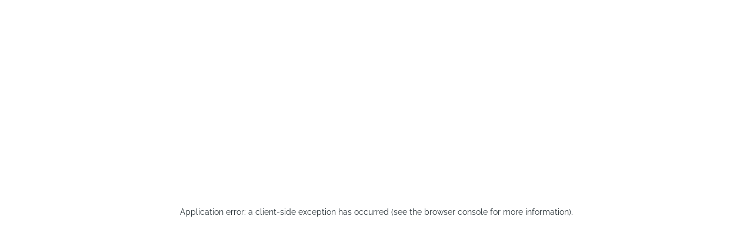

--- FILE ---
content_type: text/html; charset=utf-8
request_url: https://www.hlr-konsulten.se/butik/kategori/119/Handlingsplaner
body_size: 92739
content:
<!DOCTYPE html><html lang="sv"><head><meta charSet="utf-8"/><meta name="viewport" content="width=device-width, initial-scale=1"/><link rel="stylesheet" href="/_next/static/css/a83edad8caa297ad.css" data-precedence="next"/><link rel="stylesheet" href="/vendor/lite-yt-embed.css" data-precedence="default"/><link rel="preload" as="script" fetchPriority="low" href="/_next/static/chunks/webpack-83df3c906cdff49d.js"/><script src="/_next/static/chunks/fd9d1056-28c50b125d93b0dc.js" async=""></script><script src="/_next/static/chunks/1856-851946eb46940b19.js" async=""></script><script src="/_next/static/chunks/main-app-2b5f5aeb700f92ca.js" async=""></script><script src="/_next/static/chunks/4417-fbe35d059936934c.js" async=""></script><script src="/_next/static/chunks/56-a718b3be24941b44.js" async=""></script><script src="/_next/static/chunks/app/layout-f28194acce0df77b.js" async=""></script><script src="/_next/static/chunks/870fdd6f-bec1b487c89d29c8.js" async=""></script><script src="/_next/static/chunks/8347-1ae5b6800a12435f.js" async=""></script><script src="/_next/static/chunks/2330-d538c50cc938a7c0.js" async=""></script><script src="/_next/static/chunks/2344-ad1ebb9b2733b700.js" async=""></script><script src="/_next/static/chunks/362-0a369bb3d3d187f9.js" async=""></script><script src="/_next/static/chunks/6611-aa8d8b9e60c069b3.js" async=""></script><script src="/_next/static/chunks/app/butik/kategori/%5Bpid%5D/%5B%5B...slug%5D%5D/page-406499015f15d31a.js" async=""></script><link rel="preload" href="/vendor/lite-yt-embed.js" as="script"/><link rel="preload" href="https://bot.leadoo.com/bot/dynamic.js?company=lUcpzQuF&amp;mode=spa" as="script"/><meta name="google-site-verification" content="lXgkBGjNSN4s-zSoxV8yTvesuio8hoBuMSKMXEytGVo"/><meta name="facebook-domain-verification" content="a064p44nehctf23q87aio60w2tewzw"/><link rel="icon" href="/favicon.png"/><script src="/_next/static/chunks/polyfills-78c92fac7aa8fdd8.js" noModule=""></script></head><body><noscript><iframe src="https://www.googletagmanager.com/ns.html?id=GTM-T9PHQRN" height="0" width="0" style="display:none;visibility:hidden"></iframe></noscript><div class="bg-white" style="height:96px"></div><div class="fixed top-0 z-10 w-full backdrop-blur-sm bg-hlr-gunmetal"><div class="mx-auto flex max-w-page-width-mx-80 cursor-pointer items-center justify-between gap-4 px-default-sm py-4 font-raleway md:px-default"><div class="shrink-0 md:hidden"><img alt="listIcon" loading="lazy" width="35" height="35" decoding="async" data-nimg="1" style="color:transparent" src="/_next/static/media/list.9cc7c63d.svg"/></div><a class="my-auto h-auto" href="/"><img alt="" loading="lazy" width="850" height="231" decoding="async" data-nimg="1" class="h-10 w-full md:h-16" style="color:transparent" src="https://inspired-amusement-e810b2a467.media.strapiapp.com/Header_Logo3_d3ecb5ee73.svg"/></a><div class="mx-auto hidden w-full justify-between gap-4 md:flex max-w-3xl"><a class="text-white whitespace-nowrap uppercase text-sm md:text-base hover:underline underline-offset-4 transition ease-in-out" href="/butik">HLR-Butiken</a><span class="group"><a class="text-white whitespace-nowrap uppercase text-sm md:text-base hover:underline underline-offset-4 transition ease-in-out" href="/hjartstartare">Hjärtstartare<img alt="Dropdown Arrow Icon" loading="lazy" width="20" height="20" decoding="async" data-nimg="1" class="inline invert" style="color:transparent" src="/_next/static/media/dropdown-menu-arrow-black.78cd798f.svg"/></a><ol class="fixed -ml-4 hidden bg-hlr-gunmetal p-2 group-hover:block"><li class="mt-1 px-2"><a class="text-white whitespace-nowrap uppercase text-sm md:text-base hover:underline underline-offset-4 transition ease-in-out" href="/butik/kategori/1/hjartstartare">KÖPA HJÄRTSTARTARE</a></li><li class="mt-1 px-2"><a class="text-white whitespace-nowrap uppercase text-sm md:text-base hover:underline underline-offset-4 transition ease-in-out" href="/hyra-hjartstartare">HYRA HJÄRTSTARTARE</a></li><li class="mt-1 px-2"><a class="text-white whitespace-nowrap uppercase text-sm md:text-base hover:underline underline-offset-4 transition ease-in-out" href="https://www.hlr-konsulten.se/hjartsakra">Hjärtsäkra er verksamhet</a></li><li class="mt-1 px-2"><a class="text-white whitespace-nowrap uppercase text-sm md:text-base hover:underline underline-offset-4 transition ease-in-out" href="https://www.hlr-konsulten.se/hyra-hjartstartare-privat">Hyra hjärtstartare Privat</a></li><li class="mt-1 px-2"><a class="text-white whitespace-nowrap uppercase text-sm md:text-base hover:underline underline-offset-4 transition ease-in-out" href="https://www.hlr-konsulten.se/butik/kategori/17/Batteri-Hj%C3%A4rtstartare">Batterier Hjärtstartare</a></li><li class="mt-1 px-2"><a class="text-white whitespace-nowrap uppercase text-sm md:text-base hover:underline underline-offset-4 transition ease-in-out" href="https://www.hlr-konsulten.se/butik/kategori/9/Elektroder-Hj%C3%A4rtstartare">Elektroder hjärtstartare</a></li><li class="mt-1 px-2"><a class="text-white whitespace-nowrap uppercase text-sm md:text-base hover:underline underline-offset-4 transition ease-in-out" href="https://www.hlr-konsulten.se/hjartstartare-utomhus">Rotaid 24/7 - övervakad hjärtstartare utomhus</a></li><li class="mt-1 px-2"><a class="text-white whitespace-nowrap uppercase text-sm md:text-base hover:underline underline-offset-4 transition ease-in-out" href="https://www.hlr-konsulten.se/butik/kategori/62/HLR-Dockor">HLR-dockor</a></li><li class="mt-1 px-2"><a class="text-white whitespace-nowrap uppercase text-sm md:text-base hover:underline underline-offset-4 transition ease-in-out" href="https://www.hlr-konsulten.se/supportavtal-hjartstartare">Supportavtal för hjärtstartare</a></li><li class="mt-1 px-2"><a class="text-white whitespace-nowrap uppercase text-sm md:text-base hover:underline underline-offset-4 transition ease-in-out" href="https://www.hlr-konsulten.se/aed365">AED365 - programvara för kontroll</a></li></ol></span><span class="group"><a class="text-white whitespace-nowrap uppercase text-sm md:text-base hover:underline underline-offset-4 transition ease-in-out" href="/hlr-utbildningar">HLR-Utbildning<img alt="Dropdown Arrow Icon" loading="lazy" width="20" height="20" decoding="async" data-nimg="1" class="inline invert" style="color:transparent" src="/_next/static/media/dropdown-menu-arrow-black.78cd798f.svg"/></a><ol class="fixed -ml-4 hidden bg-hlr-gunmetal p-2 group-hover:block"><li class="mt-1 px-2"><a class="text-white whitespace-nowrap uppercase text-sm md:text-base hover:underline underline-offset-4 transition ease-in-out" href="/instruktorsutbildning">Instruktörsutbildningar</a></li><li class="mt-1 px-2"><a class="text-white whitespace-nowrap uppercase text-sm md:text-base hover:underline underline-offset-4 transition ease-in-out" href="/oppen-utbildning">Öppen utbildning</a></li><li class="mt-1 px-2"><a class="text-white whitespace-nowrap uppercase text-sm md:text-base hover:underline underline-offset-4 transition ease-in-out" href="https://www.hlr-konsulten.se/webbutbildning-hlr">Webbutbildning HLR - ELSA</a></li><li class="mt-1 px-2"><a class="text-white whitespace-nowrap uppercase text-sm md:text-base hover:underline underline-offset-4 transition ease-in-out" href="/vuxen-hlr">HLR-Vuxen</a></li><li class="mt-1 px-2"><a class="text-white whitespace-nowrap uppercase text-sm md:text-base hover:underline underline-offset-4 transition ease-in-out" href="/barn-hlr">HLR-Barn</a></li><li class="mt-1 px-2"><a class="text-white whitespace-nowrap uppercase text-sm md:text-base hover:underline underline-offset-4 transition ease-in-out" href="/hlr-och-forsta-hjalpen">HLR och första hjälpen</a></li><li class="mt-1 px-2"><a class="text-white whitespace-nowrap uppercase text-sm md:text-base hover:underline underline-offset-4 transition ease-in-out" href="/HLR-for-sjukvardspersonal-(S-HLR)">HLR för sjukvårdspersonal (S-HLR)</a></li><li class="mt-1 px-2"><a class="text-white whitespace-nowrap uppercase text-sm md:text-base hover:underline underline-offset-4 transition ease-in-out" href="/stoppa-blodningen">Stoppa blödningen</a></li><li class="mt-1 px-2"><a class="text-white whitespace-nowrap uppercase text-sm md:text-base hover:underline underline-offset-4 transition ease-in-out" href="/krisutbildning">Första hjälpen - psykiskt hälsa MHFA</a></li><li class="mt-1 px-2"><a class="text-white whitespace-nowrap uppercase text-sm md:text-base hover:underline underline-offset-4 transition ease-in-out" href="/brandutbildning">Brandskyddsutbildning</a></li></ol></span><span class="group"><a class="text-white whitespace-nowrap uppercase text-sm md:text-base hover:underline underline-offset-4 transition ease-in-out" href="/vartattveta">VÄRT ATT VETA<img alt="Dropdown Arrow Icon" loading="lazy" width="20" height="20" decoding="async" data-nimg="1" class="inline invert" style="color:transparent" src="/_next/static/media/dropdown-menu-arrow-black.78cd798f.svg"/></a><ol class="fixed -ml-4 hidden bg-hlr-gunmetal p-2 group-hover:block"><li class="mt-1 px-2"><a class="text-white whitespace-nowrap uppercase text-sm md:text-base hover:underline underline-offset-4 transition ease-in-out" href="/artiklar#nyheter">Nyheter</a></li><li class="mt-1 px-2"><a class="text-white whitespace-nowrap uppercase text-sm md:text-base hover:underline underline-offset-4 transition ease-in-out" href="/artiklar">Artiklar</a></li><li class="mt-1 px-2"><a class="text-white whitespace-nowrap uppercase text-sm md:text-base hover:underline underline-offset-4 transition ease-in-out" href="/hjartstartare#fragorochsvar">FAQ</a></li><li class="mt-1 px-2"><a class="text-white whitespace-nowrap uppercase text-sm md:text-base hover:underline underline-offset-4 transition ease-in-out" href="/support-guider">Support &amp; Guider</a></li><li class="mt-1 px-2"><a class="text-white whitespace-nowrap uppercase text-sm md:text-base hover:underline underline-offset-4 transition ease-in-out" href="https://www.hlr-konsulten.se/hjartstartare-bast-i-test">Hjärtstartare bäst i test</a></li><li class="mt-1 px-2"><a class="text-white whitespace-nowrap uppercase text-sm md:text-base hover:underline underline-offset-4 transition ease-in-out" href="https://www.hlr-konsulten.se/hjartstartare-pris">Hjärtstartare pris</a></li><li class="mt-1 px-2"><a class="text-white whitespace-nowrap uppercase text-sm md:text-base hover:underline underline-offset-4 transition ease-in-out" href="https://www.hlr-konsulten.se/hjartstartare-hotell">Hjärtstartare Hotell</a></li><li class="mt-1 px-2"><a class="text-white whitespace-nowrap uppercase text-sm md:text-base hover:underline underline-offset-4 transition ease-in-out" href="https://www.hlr-konsulten.se/hjartstartare-bostadsrattsforening">Hjärtstartare Bostadsrättsförening</a></li><li class="mt-1 px-2"><a class="text-white whitespace-nowrap uppercase text-sm md:text-base hover:underline underline-offset-4 transition ease-in-out" href="https://www.hlr-konsulten.se/hjartstartare-forening">Hjärtstartare Sportförening/klubb</a></li><li class="mt-1 px-2"><a class="text-white whitespace-nowrap uppercase text-sm md:text-base hover:underline underline-offset-4 transition ease-in-out" href="https://www.hlr-konsulten.se/hjartstartare-skola">Hjärtstartare och Skol HLR</a></li><li class="mt-1 px-2"><a class="text-white whitespace-nowrap uppercase text-sm md:text-base hover:underline underline-offset-4 transition ease-in-out" href="https://www.hlr-konsulten.se/recall-samaritan">Samaritan recall</a></li><li class="mt-1 px-2"><a class="text-white whitespace-nowrap uppercase text-sm md:text-base hover:underline underline-offset-4 transition ease-in-out" href="https://www.hlr-konsulten.se/seniordays">Erbjudande Seniordays</a></li><li class="mt-1 px-2"><a class="text-white whitespace-nowrap uppercase text-sm md:text-base hover:underline underline-offset-4 transition ease-in-out" href="https://www.hlr-konsulten.se/o-ringen">O-Ringen</a></li><li class="mt-1 px-2"><a class="text-white whitespace-nowrap uppercase text-sm md:text-base hover:underline underline-offset-4 transition ease-in-out" href="https://www.hlr-konsulten.se/vatternrundan">Vätternrundan</a></li></ol></span><span class="group"><a class="text-white whitespace-nowrap uppercase text-sm md:text-base hover:underline underline-offset-4 transition ease-in-out" href="/om-oss">Kontakt<img alt="Dropdown Arrow Icon" loading="lazy" width="20" height="20" decoding="async" data-nimg="1" class="inline invert" style="color:transparent" src="/_next/static/media/dropdown-menu-arrow-black.78cd798f.svg"/></a><ol class="fixed -ml-4 hidden bg-hlr-gunmetal p-2 group-hover:block"><li class="mt-1 px-2"><a class="text-white whitespace-nowrap uppercase text-sm md:text-base hover:underline underline-offset-4 transition ease-in-out" href="/hjartstartare#fragorochsvar">Vanliga frågor</a></li><li class="mt-1 px-2"><a class="text-white whitespace-nowrap uppercase text-sm md:text-base hover:underline underline-offset-4 transition ease-in-out" href="https://www.hlr-konsulten.se/om-oss">Kontakta oss/Om oss</a></li></ol></span></div><div class="flex w-full max-w-navbarIconsWidth justify-between gap-1.5"><div class="relative"><div class="my-auto h-6 w-6 shrink-0 cursor-pointer transition ease-in-out hover:-translate-y-1 hover:scale-110"><img alt="sök" loading="lazy" width="100" height="100" decoding="async" data-nimg="1" class="h-6 w-6" style="color:transparent" src="/_next/static/media/search_icon.4db99940.svg"/></div></div><img alt="content" loading="lazy" width="100" height="100" decoding="async" data-nimg="1" class="relative my-auto h-6 w-6 shrink-0 cursor-pointer transition ease-in-out hover:-translate-y-1 hover:scale-110" style="color:transparent" src="/_next/static/media/user.4e9c4dac.svg"/><div class="relative order-2 my-auto shrink-0 cursor-pointer transition-transform ease-in-out hover:-translate-y-1 hover:scale-110 md:order-3 md:ml-0 md:w-max"><img alt="content" loading="lazy" width="100" height="100" decoding="async" data-nimg="1" class="h-6 w-6" style="color:transparent" src="/_next/static/media/shopping_cart_white.5985c584.svg"/><span class="absolute -top-1 left-4 h-min w-min rounded-full px-1 text-center text-xs text-white  bg-gray-600">0</span></div></div></div><div class="h-fit w-full border-b-2 bg-custom-lightgrey md:h-12"><div class="mx-auto flex h-fit max-w-page-width-mx-80 flex-col items-center justify-evenly gap-1 px-default-sm py-1 text-xs md:h-12 md:flex-row md:justify-between md:px-default md:py-0 md:text-base"><div class="flex gap-1"><p>Avtalskund eller har du konto? Glöm inte att</p><button class="font-bold hover:underline">Logga in</button></div><div class="flex flex-row"><div class="flex flex-wrap items-center justify-center"><p class="shrink-0">Visa priser:</p><select class="rounded-lg border-transparent bg-transparent py-1 text-xs font-bold md:text-base"><option value="true" selected="">Privat (inkl. moms)</option><option value="false">Företag (exkl. moms)</option></select></div></div></div></div></div><div class="pointer-events-none"><div class="fixed top-0 z-50 h-full w-full bg-black transition-opacity duration-300 pointer-events-none opacity-0"></div></div><div class="fixed bottom-10 left-10 z-10 flex items-center gap-4 rounded-xl border-2 border-green-500 bg-green-500/75 px-4 py-2 opacity-0 transition-opacity"><div class="text-xl font-semibold">Inloggad!</div><button class="text-xl">✕</button></div><div class="mx-auto mt-8 grid max-w-page-width-mx-80 grid-cols-1 px-default-sm md:mt-12 md:grid-cols-[240px_minmax(0,_1fr)] md:gap-12 md:px-default"><div><div class="flex cursor-pointer justify-between border-b border-custom-grey py-4 md:cursor-default md:border-0 md:py-0"><h3 class="my-auto">Kategorier</h3><img alt="CaretDownRight" loading="lazy" width="18" height="18" decoding="async" data-nimg="1" class="mr-1 cursor-pointer md:hidden" style="color:transparent" src="/_next/static/media/caret-right.cb17fc8e.svg"/></div><div class="md:custom-divider-red md:my-6"></div></div><div class="flex flex-1 flex-col"><div class="mt-4 overflow-x-scroll md:mt-0 md:overflow-hidden"><div class="flex h-min items-center text-xs md:text-base"><div class="flex shrink-0"><p class="my-auto hover:underline md:mr-2 md:text-lg text-gray-500"><a href="/butik">HLR-butiken</a></p></div></div></div><div class="mb-8 mt-2 md:mb-20 md:mt-4"><div class="text-h2 md:mb-4"><h1>Hjärtstartare, HLR-dockor, första hjälpen och trauma</h1></div><div class="mb-4 md:mb-10"><div class="line-clamp-4"><div class="text-body-hero"><p>Marknadens ledande hjärtstartare / defibrillator finns i vårt sortiment. Bland våra produkter hittar du också tillbehör till hjärtstartare som elektroder, exempelvis Philips Smart Pads, batterier till hjärtstartare, HLR-dockor från Laerdal och Prestan. I vårt traumasortiment finns bland annat tourniqueter och hemostatiska förband. Välkommen att göra din beställning.</p></div></div><button class="mt-2 font-bold hover:underline">Läs mer</button></div><div class="mt-8"></div></div></div></div><div id="contact-section-store" style="background-color:#f5f5f5" class="px-default-sm md:px-default"><div class="mx-auto grid max-w-page-width-mx-560 grid-cols-1 md:grid-cols-2 md:py-10"><div class="w-full max-w-2xl pt-8 md:py-8"><div><p class="text-pre-header mb-4">KONTAKT</p><h2>Vill du ha hjälp med att hitta <em><span class="font-bold">rätt produkter?</span></em></h2><div class="custom-divider-red mb-4 md:mb-8"></div><div class="text-body-hero order-1 mb-4 md:mb-10 md:order-2"><p>Vi svarar under vardagar från 09:00 till 17:00. Via mail svarar vi inom 24 timmar. Välkommen!</p></div><p class="font-bold md:mt-4">Kontakta oss på</p><div class="mt-4 flex items-center"><img alt="" loading="lazy" width="800" height="800" decoding="async" data-nimg="1" class="h-6 w-6" style="color:transparent" src="https://inspired-amusement-e810b2a467.media.strapiapp.com/phone_svgrepo_com_c833abe05f.svg"/><a class="ml-3 font-bold hover:underline" href="tel:+46 (0)10 172 22 00">+46 (0)10 172 22 00</a></div><div class="mt-4 flex items-center"><img alt="" loading="lazy" width="800" height="800" decoding="async" data-nimg="1" class="h-6 w-6" style="color:transparent" src="https://inspired-amusement-e810b2a467.media.strapiapp.com/mail_svgrepo_com_3c8ee293ff.svg"/><a class="ml-3 font-bold hover:underline" href="mailto:info@hlr-konsulten.se">info@hlr-konsulten.se</a></div></div></div><div class="w-full py-8"><div><div class="flex flex-col gap-2"><div class="w-full"><p class="mb-1 block">Namn *<span class="ml-1 text-custom-red"> </span></p><div class="relative"><input class="w-full rounded border border-hlr-form-border bg-white p-2 text-lg  " type="text" required="" placeholder=" " name="name" value=""/></div></div><div class="w-full"><p class="mb-1 block">Telefonnummer<span class="ml-1 text-custom-red"> </span></p><div class="relative"><input class="w-full rounded border border-hlr-form-border bg-white p-2 text-lg  " type="text" placeholder=" " name="phone_number" value=""/></div></div><div class="w-full"><p class="mb-1 block">E-post *<span class="ml-1 text-custom-red"> </span></p><div class="relative"><input class="w-full rounded border border-hlr-form-border bg-white p-2 text-lg  " type="text" required="" placeholder=" " name="email" value=""/></div></div><div class="w-full"><p class="mb-1 block">Företag<span class="ml-1 text-custom-red"> </span></p><div class="relative"><input class="w-full rounded border border-hlr-form-border bg-white p-2 text-lg  " type="text" placeholder=" " name="company" value=""/></div></div><div class="mb-2 flex-1"><p class="mb-1 block">Meddelande</p><textarea class="w-full rounded border border-hlr-form-border bg-white p-2 text-lg" name="message"></textarea></div><div class="flex items-center justify-end gap-4"><button class="flex items-center p-4 px-8 rounded-md px-3 align-middle cursor-pointer transition-opacity hover:opacity-60 font-semibold  bg-custom-green text-white ">Skicka</button></div></div></div></div></div></div><div class="py-8 md:pt-20" style="background-color:#171d2b"><div class="mx-auto max-w-page-width-mx-80 px-default-sm md:px-default"><div class="flex flex-wrap gap-4"><div class="flex w-full grow flex-wrap gap-2 pb-6 md:w-fit md:flex-col md:pb-0"><img alt="" loading="lazy" width="172" height="55" decoding="async" data-nimg="1" class="mb-6 h-10 w-32 shrink-0 md:mb-10 md:h-16 md:w-52" style="color:transparent" src="https://inspired-amusement-e810b2a467.media.strapiapp.com/Header_Logo_4bae574961.svg"/><div class="flex flex-row flex-wrap gap-x-10 gap-y-4 md:mx-0 md:flex-col md:gap-y-10"><div class="text-sm font-light tracking-wide text-white md:text-base"><p>Vretenvägen 10</p><p>171 54 Solna</p><p>Sverige</p></div><div class="flex w-fit flex-col text-sm font-light tracking-wide text-white md:text-base"><a class="hover:underline" target="_self" href="tel:+46 (0)10 172 22 00">Ring oss: +46 (0)10 172 22 00</a><a class="hover:underline" target="_self" href="mailto:info@hlr-konsulten.se">Maila oss: info@hlr-konsulten.se</a></div></div></div><div class="grow"><p class="text-pre-header mb-4 text-white md:mb-8">NAVIGATION</p><a target="_self" class="mb-3 flex w-fit md:mb-5" href="/butik/kategori/1/hjartstartare"><p class="self-center font-light tracking-wide text-white hover:underline">Köpa Hjärtstartare</p></a><a target="_self" class="mb-3 flex w-fit md:mb-5" href="/hlr-utbildningar"><p class="self-center font-light tracking-wide text-white hover:underline">Utbildning</p></a><a target="_self" class="mb-3 flex w-fit md:mb-5" href="/support-guider"><p class="self-center font-light tracking-wide text-white hover:underline">Support</p></a><a target="_self" class="mb-3 flex w-fit md:mb-5" href="/butik"><p class="self-center font-light tracking-wide text-white hover:underline">Butik</p></a><a target="_self" class="mb-3 flex w-fit md:mb-5" href="https://www.hlr-konsulten.se/hyra-hjartstartare"><p class="self-center font-light tracking-wide text-white hover:underline">Hyra Hjärtstartare</p></a><a target="_self" class="mb-3 flex w-fit md:mb-5" href="https://www.hlr-konsulten.se/hjartstartare"><p class="self-center font-light tracking-wide text-white hover:underline">Lär dig om Hjärtstartare</p></a></div><div class="grow"><p class="text-pre-header mb-4 text-white md:mb-8">OM OSS</p><a target="_self" class="mb-3 flex w-fit md:mb-5" href="/om-oss"><p class="self-center font-light tracking-wide text-white hover:underline">Om oss/kontakta oss</p></a><a target="_self" class="mb-3 flex w-fit md:mb-5" href="/artikel/Vårt-miljö--och-kvalitetsarbete"><p class="self-center font-light tracking-wide text-white hover:underline">Kvalitets- och miljöpolicy</p></a><a target="_self" class="mb-3 flex w-fit md:mb-5" href="/artikel/Integritetspolicy"><p class="self-center font-light tracking-wide text-white hover:underline">Integritetspolicy</p></a><a target="_self" class="mb-3 flex w-fit md:mb-5" href="/artikel/Leverans--och-köpvillkor"><p class="self-center font-light tracking-wide text-white hover:underline">Leverans- och köpvillkor - Avtalsvillkor</p></a><a target="_self" class="mb-3 flex w-fit md:mb-5" href="https://www.hlr-konsulten.se/hjartstartare#fragorochsvar"><p class="self-center font-light tracking-wide text-white hover:underline">FAQ</p></a><a target="_self" class="mb-3 flex w-fit md:mb-5" href="https://www.hlr-konsulten.se/jobba-hos-oss"><p class="self-center font-light tracking-wide text-white hover:underline">Jobba hos oss</p></a></div><div class="grow"><p class="text-pre-header mb-4 text-white md:mb-8">FÖLJ OSS PÅ</p><a target="_blank" class="mb-3 flex w-fit md:mb-5" href="https://www.facebook.com/pages/HLR-Konsulten-Sverige-AB/111396435581668?ref=hl"><img alt="" loading="lazy" width="32" height="32" decoding="async" data-nimg="1" class="mr-4 h-8 w-8" style="color:transparent" src="https://inspired-amusement-e810b2a467.media.strapiapp.com/Graphic_20_20_Facebook_948f02932e.svg"/><p class="self-center font-light tracking-wide text-white hover:underline">Facebook</p></a><a target="_blank" class="mb-3 flex w-fit md:mb-5" href="https://www.linkedin.com/company/hlr-konsulten-sverige-ab/"><img alt="" loading="lazy" width="66" height="66" decoding="async" data-nimg="1" class="mr-4 h-8 w-8" style="color:transparent" srcSet="/_next/image?url=https%3A%2F%2Finspired-amusement-e810b2a467.media.strapiapp.com%2FHLR_ikon_linkedin_white_001e3a7323.png&amp;w=96&amp;q=75 1x, /_next/image?url=https%3A%2F%2Finspired-amusement-e810b2a467.media.strapiapp.com%2FHLR_ikon_linkedin_white_001e3a7323.png&amp;w=256&amp;q=75 2x" src="/_next/image?url=https%3A%2F%2Finspired-amusement-e810b2a467.media.strapiapp.com%2FHLR_ikon_linkedin_white_001e3a7323.png&amp;w=256&amp;q=75"/><p class="self-center font-light tracking-wide text-white hover:underline">LinkedIn</p></a><a target="_blank" class="mb-3 flex w-fit md:mb-5" href="https://www.instagram.com/hlrkonsulten/"><img alt="Instagram icon" loading="lazy" width="32" height="32" decoding="async" data-nimg="1" class="mr-4 h-8 w-8" style="color:transparent" src="https://inspired-amusement-e810b2a467.media.strapiapp.com/Graphic_20_20_Instagram_0015a2c670.svg"/><p class="self-center font-light tracking-wide text-white hover:underline">Instagram</p></a></div></div><div class="my-8 flex flex-wrap justify-between gap-4 md:mb-16 md:mt-12 md:justify-end md:gap-10"><div><img alt="ISA 9001 Certificate" loading="lazy" width="404" height="404" decoding="async" data-nimg="1" class="h-20 max-w-[6rem] self-center object-contain md:h-24" style="color:transparent" srcSet="/_next/image?url=https%3A%2F%2Finspired-amusement-e810b2a467.media.strapiapp.com%2F30739a91_6a70_488f_a8ed_7cfc5ff3557e_iso_9001_removebg_preview_3007eb4e05.png&amp;w=640&amp;q=75 1x, /_next/image?url=https%3A%2F%2Finspired-amusement-e810b2a467.media.strapiapp.com%2F30739a91_6a70_488f_a8ed_7cfc5ff3557e_iso_9001_removebg_preview_3007eb4e05.png&amp;w=828&amp;q=75 2x" src="/_next/image?url=https%3A%2F%2Finspired-amusement-e810b2a467.media.strapiapp.com%2F30739a91_6a70_488f_a8ed_7cfc5ff3557e_iso_9001_removebg_preview_3007eb4e05.png&amp;w=828&amp;q=75"/></div><div><img alt="Vi stöttar hjärtuppropet" loading="lazy" width="674" height="674" decoding="async" data-nimg="1" class="h-20 max-w-[6rem] self-center object-contain md:h-24" style="color:transparent" srcSet="/_next/image?url=https%3A%2F%2Finspired-amusement-e810b2a467.media.strapiapp.com%2FHU_Vi_st_ttar_Inverterad_ba1d423d55.png&amp;w=750&amp;q=75 1x, /_next/image?url=https%3A%2F%2Finspired-amusement-e810b2a467.media.strapiapp.com%2FHU_Vi_st_ttar_Inverterad_ba1d423d55.png&amp;w=1920&amp;q=75 2x" src="/_next/image?url=https%3A%2F%2Finspired-amusement-e810b2a467.media.strapiapp.com%2FHU_Vi_st_ttar_Inverterad_ba1d423d55.png&amp;w=1920&amp;q=75"/></div><div><img alt="ISO 14001 Certificate" loading="lazy" width="698" height="698" decoding="async" data-nimg="1" class="h-20 max-w-[6rem] self-center object-contain md:h-24" style="color:transparent" srcSet="/_next/image?url=https%3A%2F%2Finspired-amusement-e810b2a467.media.strapiapp.com%2F68d9e997_32d0_48cf_9ec7_dfa87d62bf77_ISO_14001_png_6a0e6ff1bf.webp&amp;w=750&amp;q=75 1x, /_next/image?url=https%3A%2F%2Finspired-amusement-e810b2a467.media.strapiapp.com%2F68d9e997_32d0_48cf_9ec7_dfa87d62bf77_ISO_14001_png_6a0e6ff1bf.webp&amp;w=1920&amp;q=75 2x" src="/_next/image?url=https%3A%2F%2Finspired-amusement-e810b2a467.media.strapiapp.com%2F68d9e997_32d0_48cf_9ec7_dfa87d62bf77_ISO_14001_png_6a0e6ff1bf.webp&amp;w=1920&amp;q=75"/></div><div><img alt="Swedish standard institutet" loading="lazy" width="192" height="306" decoding="async" data-nimg="1" class="h-20 max-w-[6rem] self-center object-contain md:h-24" style="color:transparent" srcSet="/_next/image?url=https%3A%2F%2Finspired-amusement-e810b2a467.media.strapiapp.com%2F318e9191_2ae1_4253_ae84_17f948ed7406_Group_397_3x_removebg_preview_png_46e8d5ba5c.webp&amp;w=256&amp;q=75 1x, /_next/image?url=https%3A%2F%2Finspired-amusement-e810b2a467.media.strapiapp.com%2F318e9191_2ae1_4253_ae84_17f948ed7406_Group_397_3x_removebg_preview_png_46e8d5ba5c.webp&amp;w=384&amp;q=75 2x" src="/_next/image?url=https%3A%2F%2Finspired-amusement-e810b2a467.media.strapiapp.com%2F318e9191_2ae1_4253_ae84_17f948ed7406_Group_397_3x_removebg_preview_png_46e8d5ba5c.webp&amp;w=384&amp;q=75"/></div><div><img alt="Hjärtsäkrar Vätternrundan" loading="lazy" width="972" height="984" decoding="async" data-nimg="1" class="h-20 max-w-[6rem] self-center object-contain md:h-24" style="color:transparent" srcSet="/_next/image?url=https%3A%2F%2Finspired-amusement-e810b2a467.media.strapiapp.com%2FVatternrundan_Official_Supplier_af3d8fa6dd.png&amp;w=1080&amp;q=75 1x, /_next/image?url=https%3A%2F%2Finspired-amusement-e810b2a467.media.strapiapp.com%2FVatternrundan_Official_Supplier_af3d8fa6dd.png&amp;w=2048&amp;q=75 2x" src="/_next/image?url=https%3A%2F%2Finspired-amusement-e810b2a467.media.strapiapp.com%2FVatternrundan_Official_Supplier_af3d8fa6dd.png&amp;w=2048&amp;q=75"/></div><div><img alt="Hjärtsäkrar O-Ringen" loading="lazy" width="2321" height="894" decoding="async" data-nimg="1" class="h-20 max-w-[6rem] self-center object-contain md:h-24" style="color:transparent" srcSet="/_next/image?url=https%3A%2F%2Finspired-amusement-e810b2a467.media.strapiapp.com%2Fkm21ka_Qw6zw_69490cc09c.png&amp;w=3840&amp;q=75 1x" src="/_next/image?url=https%3A%2F%2Finspired-amusement-e810b2a467.media.strapiapp.com%2Fkm21ka_Qw6zw_69490cc09c.png&amp;w=3840&amp;q=75"/></div><div><img alt="Premium partner 2025" loading="lazy" width="200" height="201" decoding="async" data-nimg="1" class="h-20 max-w-[6rem] self-center object-contain md:h-24" style="color:transparent" srcSet="/_next/image?url=https%3A%2F%2Finspired-amusement-e810b2a467.media.strapiapp.com%2FPremium_partner_2025_b41cd17870.png&amp;w=256&amp;q=75 1x, /_next/image?url=https%3A%2F%2Finspired-amusement-e810b2a467.media.strapiapp.com%2FPremium_partner_2025_b41cd17870.png&amp;w=640&amp;q=75 2x" src="/_next/image?url=https%3A%2F%2Finspired-amusement-e810b2a467.media.strapiapp.com%2FPremium_partner_2025_b41cd17870.png&amp;w=640&amp;q=75"/></div><div><img alt="Premium partner 2025" loading="lazy" width="200" height="200" decoding="async" data-nimg="1" class="h-20 max-w-[6rem] self-center object-contain md:h-24" style="color:transparent" srcSet="/_next/image?url=https%3A%2F%2Finspired-amusement-e810b2a467.media.strapiapp.com%2FExpert_Partner_2025_55cb89f300.png&amp;w=256&amp;q=75 1x, /_next/image?url=https%3A%2F%2Finspired-amusement-e810b2a467.media.strapiapp.com%2FExpert_Partner_2025_55cb89f300.png&amp;w=640&amp;q=75 2x" src="/_next/image?url=https%3A%2F%2Finspired-amusement-e810b2a467.media.strapiapp.com%2FExpert_Partner_2025_55cb89f300.png&amp;w=640&amp;q=75"/></div></div><p class="pointer-events-none text-center text-xs font-semibold text-white">Copyright© <!-- -->2025<!-- --> HLR-Konsulten.se, all rights reserved</p></div></div><script src="/_next/static/chunks/webpack-83df3c906cdff49d.js" async=""></script><script>(self.__next_f=self.__next_f||[]).push([0]);self.__next_f.push([2,null])</script><script>self.__next_f.push([1,"1:HL[\"/_next/static/css/a83edad8caa297ad.css\",\"style\"]\n"])</script><script>self.__next_f.push([1,"2:I[95751,[],\"\"]\n5:I[39275,[],\"\"]\n8:I[61343,[],\"\"]\n9:I[84949,[\"4417\",\"static/chunks/4417-fbe35d059936934c.js\",\"56\",\"static/chunks/56-a718b3be24941b44.js\",\"3185\",\"static/chunks/app/layout-f28194acce0df77b.js\"],\"default\"]\nc:I[76130,[],\"\"]\n6:[\"pid\",\"119\",\"d\"]\n7:[\"slug\",\"Handlingsplaner\",\"oc\"]\nd:[]\n"])</script><script>self.__next_f.push([1,"0:[[[\"$\",\"link\",\"0\",{\"rel\":\"stylesheet\",\"href\":\"/_next/static/css/a83edad8caa297ad.css\",\"precedence\":\"next\",\"crossOrigin\":\"$undefined\"}]],[\"$\",\"$L2\",null,{\"buildId\":\"C_25ojvfGq_08XCQgwZd0\",\"assetPrefix\":\"\",\"initialCanonicalUrl\":\"/butik/kategori/119/Handlingsplaner\",\"initialTree\":[\"\",{\"children\":[\"butik\",{\"children\":[\"kategori\",{\"children\":[[\"pid\",\"119\",\"d\"],{\"children\":[[\"slug\",\"Handlingsplaner\",\"oc\"],{\"children\":[\"__PAGE__\",{}]}]}]}]}]},\"$undefined\",\"$undefined\",true],\"initialSeedData\":[\"\",{\"children\":[\"butik\",{\"children\":[\"kategori\",{\"children\":[[\"pid\",\"119\",\"d\"],{\"children\":[[\"slug\",\"Handlingsplaner\",\"oc\"],{\"children\":[\"__PAGE__\",{},[[\"$L3\",\"$L4\"],null],null]},[\"$\",\"$L5\",null,{\"parallelRouterKey\":\"children\",\"segmentPath\":[\"children\",\"butik\",\"children\",\"kategori\",\"children\",\"$6\",\"children\",\"$7\",\"children\"],\"error\":\"$undefined\",\"errorStyles\":\"$undefined\",\"errorScripts\":\"$undefined\",\"template\":[\"$\",\"$L8\",null,{}],\"templateStyles\":\"$undefined\",\"templateScripts\":\"$undefined\",\"notFound\":\"$undefined\",\"notFoundStyles\":\"$undefined\",\"styles\":null}],null]},[\"$\",\"$L5\",null,{\"parallelRouterKey\":\"children\",\"segmentPath\":[\"children\",\"butik\",\"children\",\"kategori\",\"children\",\"$6\",\"children\"],\"error\":\"$undefined\",\"errorStyles\":\"$undefined\",\"errorScripts\":\"$undefined\",\"template\":[\"$\",\"$L8\",null,{}],\"templateStyles\":\"$undefined\",\"templateScripts\":\"$undefined\",\"notFound\":\"$undefined\",\"notFoundStyles\":\"$undefined\",\"styles\":null}],null]},[\"$\",\"$L5\",null,{\"parallelRouterKey\":\"children\",\"segmentPath\":[\"children\",\"butik\",\"children\",\"kategori\",\"children\"],\"error\":\"$undefined\",\"errorStyles\":\"$undefined\",\"errorScripts\":\"$undefined\",\"template\":[\"$\",\"$L8\",null,{}],\"templateStyles\":\"$undefined\",\"templateScripts\":\"$undefined\",\"notFound\":\"$undefined\",\"notFoundStyles\":\"$undefined\",\"styles\":null}],null]},[\"$\",\"$L5\",null,{\"parallelRouterKey\":\"children\",\"segmentPath\":[\"children\",\"butik\",\"children\"],\"error\":\"$undefined\",\"errorStyles\":\"$undefined\",\"errorScripts\":\"$undefined\",\"template\":[\"$\",\"$L8\",null,{}],\"templateStyles\":\"$undefined\",\"templateScripts\":\"$undefined\",\"notFound\":\"$undefined\",\"notFoundStyles\":\"$undefined\",\"styles\":null}],null]},[[\"$\",\"$L9\",null,{\"children\":[\"$\",\"$L5\",null,{\"parallelRouterKey\":\"children\",\"segmentPath\":[\"children\"],\"error\":\"$undefined\",\"errorStyles\":\"$undefined\",\"errorScripts\":\"$undefined\",\"template\":[\"$\",\"$L8\",null,{}],\"templateStyles\":\"$undefined\",\"templateScripts\":\"$undefined\",\"notFound\":\"$La\",\"notFoundStyles\":[],\"styles\":null}],\"params\":{}}],null],null],\"couldBeIntercepted\":false,\"initialHead\":[null,\"$Lb\"],\"globalErrorComponent\":\"$c\",\"missingSlots\":\"$Wd\"}]]\n"])</script><script>self.__next_f.push([1,"b:[[\"$\",\"meta\",\"0\",{\"name\":\"viewport\",\"content\":\"width=device-width, initial-scale=1\"}],[\"$\",\"meta\",\"1\",{\"charSet\":\"utf-8\"}]]\n3:null\n"])</script><script>self.__next_f.push([1,"e:I[22344,[\"3676\",\"static/chunks/870fdd6f-bec1b487c89d29c8.js\",\"4417\",\"static/chunks/4417-fbe35d059936934c.js\",\"8347\",\"static/chunks/8347-1ae5b6800a12435f.js\",\"2330\",\"static/chunks/2330-d538c50cc938a7c0.js\",\"56\",\"static/chunks/56-a718b3be24941b44.js\",\"2344\",\"static/chunks/2344-ad1ebb9b2733b700.js\",\"362\",\"static/chunks/362-0a369bb3d3d187f9.js\",\"6611\",\"static/chunks/6611-aa8d8b9e60c069b3.js\",\"876\",\"static/chunks/app/butik/kategori/%5Bpid%5D/%5B%5B...slug%5D%5D/page-406499015f15d31a.js\"],\"Navbar\"]\nf:I[38173,[\"3676\",\"static/chunks/870fdd6f-bec1b487c89d29c8.js\",\"4417\",\"static/chunks/4417-fbe35d059936934c.js\",\"8347\",\"static/chunks/8347-1ae5b6800a12435f.js\",\"2330\",\"static/chunks/2330-d538c50cc938a7c0.js\",\"56\",\"static/chunks/56-a718b3be24941b44.js\",\"2344\",\"static/chunks/2344-ad1ebb9b2733b700.js\",\"362\",\"static/chunks/362-0a369bb3d3d187f9.js\",\"6611\",\"static/chunks/6611-aa8d8b9e60c069b3.js\",\"876\",\"static/chunks/app/butik/kategori/%5Bpid%5D/%5B%5B...slug%5D%5D/page-406499015f15d31a.js\"],\"Image\"]\n10:I[231,[\"3676\",\"static/chunks/870fdd6f-bec1b487c89d29c8.js\",\"4417\",\"static/chunks/4417-fbe35d059936934c.js\",\"8347\",\"static/chunks/8347-1ae5b6800a12435f.js\",\"2330\",\"static/chunks/2330-d538c50cc938a7c0.js\",\"56\",\"static/chunks/56-a718b3be24941b44.js\",\"2344\",\"static/chunks/2344-ad1ebb9b2733b700.js\",\"362\",\"static/chunks/362-0a369bb3d3d187f9.js\",\"6611\",\"static/chunks/6611-aa8d8b9e60c069b3.js\",\"876\",\"static/chunks/app/butik/kategori/%5Bpid%5D/%5B%5B...slug%5D%5D/page-406499015f15d31a.js\"],\"\"]\n"])</script><script>self.__next_f.push([1,"a:[[\"$\",\"$Le\",null,{\"strapiData\":{\"id\":1,\"attributes\":{\"createdAt\":\"2023-12-19T09:51:35.120Z\",\"updatedAt\":\"2025-11-12T16:04:43.221Z\",\"publishedAt\":\"2023-12-19T10:01:54.448Z\",\"show_red_alert\":true,\"text_color_red_alert\":\"#ffffff\",\"bg_color_red_alert\":\"#161616\",\"logo\":{\"data\":{\"id\":245,\"attributes\":{\"name\":\"Header_-_Logo3.svg\",\"alternativeText\":null,\"caption\":null,\"width\":850,\"height\":231,\"formats\":null,\"hash\":\"Header_Logo3_d3ecb5ee73\",\"ext\":\".svg\",\"mime\":\"image/svg+xml\",\"size\":18.18,\"url\":\"https://inspired-amusement-e810b2a467.media.strapiapp.com/Header_Logo3_d3ecb5ee73.svg\",\"previewUrl\":null,\"provider\":\"strapi-provider-upload-strapi-cloud\",\"provider_metadata\":null,\"createdAt\":\"2024-01-15T20:06:58.079Z\",\"updatedAt\":\"2024-01-16T09:19:16.316Z\"}}},\"links\":[{\"id\":6,\"links\":[{\"id\":17,\"display_name\":\"HLR-Butiken\",\"url\":\"/butik\",\"rel\":null,\"open_in_new_tab\":false}]},{\"id\":5,\"links\":[{\"id\":5,\"display_name\":\"Hjärtstartare\",\"url\":\"/hjartstartare\",\"rel\":null,\"open_in_new_tab\":false},{\"id\":16,\"display_name\":\"KÖPA HJÄRTSTARTARE\",\"url\":\"/butik/kategori/1/hjartstartare\",\"rel\":null,\"open_in_new_tab\":false},{\"id\":15,\"display_name\":\"HYRA HJÄRTSTARTARE\",\"url\":\"/hyra-hjartstartare\",\"rel\":null,\"open_in_new_tab\":false},{\"id\":307,\"display_name\":\"Hjärtsäkra er verksamhet\",\"url\":\"https://www.hlr-konsulten.se/hjartsakra\",\"rel\":null,\"open_in_new_tab\":null},{\"id\":229,\"display_name\":\"Hyra hjärtstartare Privat\",\"url\":\"https://www.hlr-konsulten.se/hyra-hjartstartare-privat\",\"rel\":null,\"open_in_new_tab\":null},{\"id\":90,\"display_name\":\"Batterier Hjärtstartare\",\"url\":\"https://www.hlr-konsulten.se/butik/kategori/17/Batteri-Hj%C3%A4rtstartare\",\"rel\":null,\"open_in_new_tab\":false},{\"id\":91,\"display_name\":\"Elektroder hjärtstartare\",\"url\":\"https://www.hlr-konsulten.se/butik/kategori/9/Elektroder-Hj%C3%A4rtstartare\",\"rel\":null,\"open_in_new_tab\":null},{\"id\":104,\"display_name\":\"Rotaid 24/7 - övervakad hjärtstartare utomhus\",\"url\":\"https://www.hlr-konsulten.se/hjartstartare-utomhus\",\"rel\":null,\"open_in_new_tab\":false},{\"id\":225,\"display_name\":\"HLR-dockor\",\"url\":\"https://www.hlr-konsulten.se/butik/kategori/62/HLR-Dockor\",\"rel\":null,\"open_in_new_tab\":null},{\"id\":273,\"display_name\":\"Supportavtal för hjärtstartare\",\"url\":\"https://www.hlr-konsulten.se/supportavtal-hjartstartare\",\"rel\":null,\"open_in_new_tab\":null},{\"id\":302,\"display_name\":\"AED365 - programvara för kontroll\",\"url\":\"https://www.hlr-konsulten.se/aed365\",\"rel\":null,\"open_in_new_tab\":null}]},{\"id\":4,\"links\":[{\"id\":6,\"display_name\":\"HLR-Utbildning\",\"url\":\"/hlr-utbildningar\",\"rel\":null,\"open_in_new_tab\":false},{\"id\":7,\"display_name\":\"Instruktörsutbildningar\",\"url\":\"/instruktorsutbildning\",\"rel\":null,\"open_in_new_tab\":false},{\"id\":35,\"display_name\":\"Öppen utbildning\",\"url\":\"/oppen-utbildning\",\"rel\":null,\"open_in_new_tab\":false},{\"id\":92,\"display_name\":\"Webbutbildning HLR - ELSA\",\"url\":\"https://www.hlr-konsulten.se/webbutbildning-hlr\",\"rel\":null,\"open_in_new_tab\":false},{\"id\":29,\"display_name\":\"HLR-Vuxen\",\"url\":\"/vuxen-hlr\",\"rel\":null,\"open_in_new_tab\":false},{\"id\":30,\"display_name\":\"HLR-Barn\",\"url\":\"/barn-hlr\",\"rel\":null,\"open_in_new_tab\":false},{\"id\":31,\"display_name\":\"HLR och första hjälpen\",\"url\":\"/hlr-och-forsta-hjalpen\",\"rel\":null,\"open_in_new_tab\":false},{\"id\":32,\"display_name\":\"HLR för sjukvårdspersonal (S-HLR)\",\"url\":\"/HLR-for-sjukvardspersonal-(S-HLR)\",\"rel\":null,\"open_in_new_tab\":false},{\"id\":33,\"display_name\":\"Stoppa blödningen\",\"url\":\"/stoppa-blodningen\",\"rel\":null,\"open_in_new_tab\":false},{\"id\":34,\"display_name\":\"Första hjälpen - psykiskt hälsa MHFA\",\"url\":\"/krisutbildning\",\"rel\":null,\"open_in_new_tab\":false},{\"id\":36,\"display_name\":\"Brandskyddsutbildning\",\"url\":\"/brandutbildning\",\"rel\":null,\"open_in_new_tab\":false}]},{\"id\":3,\"links\":[{\"id\":8,\"display_name\":\"VÄRT ATT VETA\",\"url\":\"/vartattveta\",\"rel\":null,\"open_in_new_tab\":false},{\"id\":57,\"display_name\":\"Nyheter\",\"url\":\"/artiklar#nyheter\",\"rel\":null,\"open_in_new_tab\":false},{\"id\":41,\"display_name\":\"Artiklar\",\"url\":\"/artiklar\",\"rel\":null,\"open_in_new_tab\":false},{\"id\":40,\"display_name\":\"FAQ\",\"url\":\"/hjartstartare#fragorochsvar\",\"rel\":null,\"open_in_new_tab\":false},{\"id\":56,\"display_name\":\"Support \u0026 Guider\",\"url\":\"/support-guider\",\"rel\":null,\"open_in_new_tab\":false},{\"id\":272,\"display_name\":\"Hjärtstartare bäst i test\",\"url\":\"https://www.hlr-konsulten.se/hjartstartare-bast-i-test\",\"rel\":null,\"open_in_new_tab\":null},{\"id\":271,\"display_name\":\"Hjärtstartare pris\",\"url\":\"https://www.hlr-konsulten.se/hjartstartare-pris\",\"rel\":null,\"open_in_new_tab\":null},{\"id\":278,\"display_name\":\"Hjärtstartare Hotell\",\"url\":\"https://www.hlr-konsulten.se/hjartstartare-hotell\",\"rel\":null,\"open_in_new_tab\":null},{\"id\":279,\"display_name\":\"Hjärtstartare Bostadsrättsförening\",\"url\":\"https://www.hlr-konsulten.se/hjartstartare-bostadsrattsforening\",\"rel\":null,\"open_in_new_tab\":null},{\"id\":280,\"display_name\":\"Hjärtstartare Sportförening/klubb\",\"url\":\"https://www.hlr-konsulten.se/hjartstartare-forening\",\"rel\":null,\"open_in_new_tab\":null},{\"id\":292,\"display_name\":\"Hjärtstartare och Skol HLR\",\"url\":\"https://www.hlr-konsulten.se/hjartstartare-skola\",\"rel\":null,\"open_in_new_tab\":null},{\"id\":293,\"display_name\":\"Samaritan recall\",\"url\":\"https://www.hlr-konsulten.se/recall-samaritan\",\"rel\":null,\"open_in_new_tab\":null},{\"id\":306,\"display_name\":\"Erbjudande Seniordays\",\"url\":\"https://www.hlr-konsulten.se/seniordays\",\"rel\":null,\"open_in_new_tab\":null},{\"id\":285,\"display_name\":\"O-Ringen\",\"url\":\"https://www.hlr-konsulten.se/o-ringen\",\"rel\":null,\"open_in_new_tab\":null},{\"id\":231,\"display_name\":\"Vätternrundan\",\"url\":\"https://www.hlr-konsulten.se/vatternrundan\",\"rel\":null,\"open_in_new_tab\":null}]},{\"id\":7,\"links\":[{\"id\":37,\"display_name\":\"Kontakt\",\"url\":\"/om-oss\",\"rel\":null,\"open_in_new_tab\":null},{\"id\":102,\"display_name\":\"Vanliga frågor\",\"url\":\"/hjartstartare#fragorochsvar\",\"rel\":null,\"open_in_new_tab\":false},{\"id\":103,\"display_name\":\"Kontakta oss/Om oss\",\"url\":\"https://www.hlr-konsulten.se/om-oss\",\"rel\":null,\"open_in_new_tab\":null}]},{\"id\":8,\"links\":[]}],\"red_alert\":null}}}],[\"$\",\"div\",null,{\"className\":\"bg-custom-grey px-default-sm md:px-default\",\"children\":[\"$\",\"div\",null,{\"className\":\"mx-auto grid max-w-page-width-mx-560 grid-cols-1 gap-24 py-20 md:grid-cols-2\",\"children\":[[\"$\",\"div\",null,{\"className\":\"space-y-4 text-white\",\"children\":[[\"$\",\"div\",null,{\"className\":\"text-pre-header\",\"children\":\"404\"}],[\"$\",\"h2\",null,{\"children\":\"HOPPSAN SIDAN HITTADES INTE\"}],[\"$\",\"p\",null,{\"children\":\"Du har klickat på en gammal länk eller bokmärke som inte längre är giltig. Testa gärna att leta i menyerna ovan, eller klicka på någon av länkarna nedan. Du är alltid välkommen att ringa oss eller skicka ett meddelande via e-post.\"}]]}],[\"$\",\"div\",null,{\"className\":\"relative hidden h-full w-full md:ml-auto md:flex\",\"children\":[\"$\",\"$Lf\",null,{\"src\":{\"src\":\"/_next/static/media/logo.0222d613.svg\",\"height\":55,\"width\":172,\"blurWidth\":0,\"blurHeight\":0},\"alt\":\"404\",\"fill\":true}]}]]}]}],[\"$\",\"div\",null,{\"className\":\"py-8 md:pt-20\",\"style\":{\"backgroundColor\":\"#171d2b\"},\"children\":[\"$\",\"div\",null,{\"className\":\"mx-auto max-w-page-width-mx-80 px-default-sm md:px-default\",\"children\":[[\"$\",\"div\",null,{\"className\":\"flex flex-wrap gap-4\",\"children\":[[\"$\",\"div\",null,{\"className\":\"flex w-full grow flex-wrap gap-2 pb-6 md:w-fit md:flex-col md:pb-0\",\"children\":[[\"$\",\"$Lf\",null,{\"className\":\"mb-6 h-10 w-32 shrink-0 md:mb-10 md:h-16 md:w-52\",\"src\":\"https://inspired-amusement-e810b2a467.media.strapiapp.com/Header_Logo_4bae574961.svg\",\"alt\":\"\",\"width\":172,\"height\":55}],[\"$\",\"div\",null,{\"className\":\"flex flex-row flex-wrap gap-x-10 gap-y-4 md:mx-0 md:flex-col md:gap-y-10\",\"children\":[[[\"$\",\"div\",\"1\",{\"className\":\"text-sm font-light tracking-wide text-white md:text-base\",\"children\":[[\"$\",\"p\",null,{\"children\":\"Vretenvägen 10\"}],[\"$\",\"p\",null,{\"children\":\"171 54 Solna\"}],[\"$\",\"p\",null,{\"children\":\"Sverige\"}]]}]],[\"$\",\"div\",null,{\"className\":\"flex w-fit flex-col text-sm font-light tracking-wide text-white md:text-base\",\"children\":[[\"$\",\"$L10\",\"9\",{\"className\":\"hover:underline\",\"href\":\"tel:+46 (0)10 172 22 00\",\"rel\":null,\"target\":\"_self\",\"children\":\"Ring oss: +46 (0)10 172 22 00\"}],[\"$\",\"$L10\",\"10\",{\"className\":\"hover:underline\",\"href\":\"mailto:info@hlr-konsulten.se\",\"rel\":null,\"target\":\"_self\",\"children\":\"Maila oss: info@hlr-konsulten.se\"}]]}]]}]]}],[[\"$\",\"div\",\"1\",{\"className\":\"grow\",\"children\":[[\"$\",\"p\",null,{\"className\":\"text-pre-header mb-4 text-white md:mb-8\",\"children\":\"NAVIGATION\"}],[[\"$\",\"$L10\",\"1\",{\"href\":\"/butik/kategori/1/hjartstartare\",\"rel\":null,\"target\":\"_self\",\"className\":\"mb-3 flex w-fit md:mb-5\",\"children\":[null,false,[\"$\",\"p\",null,{\"className\":\"self-center font-light tracking-wide text-white hover:underline\",\"children\":\"Köpa Hjärtstartare\"}]]}],[\"$\",\"$L10\",\"4\",{\"href\":\"/hlr-utbildningar\",\"rel\":null,\"target\":\"_self\",\"className\":\"mb-3 flex w-fit md:mb-5\",\"children\":[null,false,[\"$\",\"p\",null,{\"className\":\"self-center font-light tracking-wide text-white hover:underline\",\"children\":\"Utbildning\"}]]}],[\"$\",\"$L10\",\"3\",{\"href\":\"/support-guider\",\"rel\":null,\"target\":\"_self\",\"className\":\"mb-3 flex w-fit md:mb-5\",\"children\":[null,false,[\"$\",\"p\",null,{\"className\":\"self-center font-light tracking-wide text-white hover:underline\",\"children\":\"Support\"}]]}],[\"$\",\"$L10\",\"5\",{\"href\":\"/butik\",\"rel\":null,\"target\":\"_self\",\"className\":\"mb-3 flex w-fit md:mb-5\",\"children\":[null,false,[\"$\",\"p\",null,{\"className\":\"self-center font-light tracking-wide text-white hover:underline\",\"children\":\"Butik\"}]]}],[\"$\",\"$L10\",\"13\",{\"href\":\"https://www.hlr-konsulten.se/hyra-hjartstartare\",\"rel\":null,\"target\":\"_self\",\"className\":\"mb-3 flex w-fit md:mb-5\",\"children\":[null,false,[\"$\",\"p\",null,{\"className\":\"self-center font-light tracking-wide text-white hover:underline\",\"children\":\"Hyra Hjärtstartare\"}]]}],[\"$\",\"$L10\",\"14\",{\"href\":\"https://www.hlr-konsulten.se/hjartstartare\",\"rel\":null,\"target\":\"_self\",\"className\":\"mb-3 flex w-fit md:mb-5\",\"children\":[null,false,[\"$\",\"p\",null,{\"className\":\"self-center font-light tracking-wide text-white hover:underline\",\"children\":\"Lär dig om Hjärtstartare\"}]]}]]]}],[\"$\",\"div\",\"2\",{\"className\":\"grow\",\"children\":[[\"$\",\"p\",null,{\"className\":\"text-pre-header mb-4 text-white md:mb-8\",\"children\":\"OM OSS\"}],[[\"$\",\"$L10\",\"2\",{\"href\":\"/om-oss\",\"rel\":null,\"target\":\"_self\",\"className\":\"mb-3 flex w-fit md:mb-5\",\"children\":[null,false,[\"$\",\"p\",null,{\"className\":\"self-center font-light tracking-wide text-white hover:underline\",\"children\":\"Om oss/kontakta oss\"}]]}],[\"$\",\"$L10\",\"7\",{\"href\":\"/artikel/Vårt-miljö--och-kvalitetsarbete\",\"rel\":null,\"target\":\"_self\",\"className\":\"mb-3 flex w-fit md:mb-5\",\"children\":[null,false,[\"$\",\"p\",null,{\"className\":\"self-center font-light tracking-wide text-white hover:underline\",\"children\":\"Kvalitets- och miljöpolicy\"}]]}],[\"$\",\"$L10\",\"6\",{\"href\":\"/artikel/Integritetspolicy\",\"rel\":null,\"target\":\"_self\",\"className\":\"mb-3 flex w-fit md:mb-5\",\"children\":[null,false,[\"$\",\"p\",null,{\"className\":\"self-center font-light tracking-wide text-white hover:underline\",\"children\":\"Integritetspolicy\"}]]}],[\"$\",\"$L10\",\"8\",{\"href\":\"/artikel/Leverans--och-köpvillkor\",\"rel\":null,\"target\":\"_self\",\"className\":\"mb-3 flex w-fit md:mb-5\",\"children\":[null,false,[\"$\",\"p\",null,{\"className\":\"self-center font-light tracking-wide text-white hover:underline\",\"children\":\"Leverans- och köpvillkor - Avtalsvillkor\"}]]}],[\"$\",\"$L10\",\"9\",{\"href\":\"https://www.hlr-konsulten.se/hjartstartare#fragorochsvar\",\"rel\":null,\"target\":\"_self\",\"className\":\"mb-3 flex w-fit md:mb-5\",\"children\":[null,false,[\"$\",\"p\",null,{\"className\":\"self-center font-light tracking-wide text-white hover:underline\",\"children\":\"FAQ\"}]]}],[\"$\",\"$L10\",\"16\",{\"href\":\"https://www.hlr-konsulten.se/jobba-hos-oss\",\"rel\":null,\"target\":\"_self\",\"className\":\"mb-3 flex w-fit md:mb-5\",\"children\":[null,false,[\"$\",\"p\",null,{\"className\":\"self-center font-light tracking-wide text-white hover:underline\",\"children\":\"Jobba hos oss\"}]]}]]]}],[\"$\",\"div\",\"3\",{\"className\":\"grow\",\"children\":[[\"$\",\"p\",null,{\"className\":\"text-pre-header mb-4 text-white md:mb-8\",\"children\":\"FÖLJ OSS PÅ\"}],[[\"$\",\"$L10\",\"10\",{\"href\":\"https://www.facebook.com/pages/HLR-Konsulten-Sverige-AB/111396435581668?ref=hl\",\"rel\":null,\"target\":\"_blank\",\"className\":\"mb-3 flex w-fit md:mb-5\",\"children\":[[\"$\",\"$Lf\",null,{\"className\":\"mr-4 h-8 w-8\",\"src\":\"https://inspired-amusement-e810b2a467.media.strapiapp.com/Graphic_20_20_Facebook_948f02932e.svg\",\"alt\":\"\",\"width\":32,\"height\":32}],false,[\"$\",\"p\",null,{\"className\":\"self-center font-light tracking-wide text-white hover:underline\",\"children\":\"Facebook\"}]]}],[\"$\",\"$L10\",\"11\",{\"href\":\"https://www.linkedin.com/company/hlr-konsulten-sverige-ab/\",\"rel\":null,\"target\":\"_blank\",\"className\":\"mb-3 flex w-fit md:mb-5\",\"children\":[[\"$\",\"$Lf\",null,{\"className\":\"mr-4 h-8 w-8\",\"src\":\"https://inspired-amusement-e810b2a467.media.strapiapp.com/HLR_ikon_linkedin_white_001e3a7323.png\",\"alt\":\"\",\"width\":66,\"height\":66}],false,[\"$\",\"p\",null,{\"className\":\"self-center font-light tracking-wide text-white hover:underline\",\"children\":\"LinkedIn\"}]]}],[\"$\",\"$L10\",\"12\",{\"href\":\"https://www.instagram.com/hlrkonsulten/\",\"rel\":null,\"target\":\"_blank\",\"className\":\"mb-3 flex w-fit md:mb-5\",\"children\":[[\"$\",\"$Lf\",null,{\"className\":\"mr-4 h-8 w-8\",\"src\":\"https://inspired-amusement-e810b2a467.media.strapiapp.com/Graphic_20_20_Instagram_0015a2c670.svg\",\"alt\":\"Instagram icon\",\"width\":32,\"height\":32}],false,[\"$\",\"p\",null,{\"className\":\"self-center font-light tracking-wide text-white hover:underline\",\"children\":\"Instagram\"}]]}]]]}]]]}],[\"$\",\"div\",null,{\"className\":\"my-8 flex flex-wrap justify-between gap-4 md:mb-16 md:mt-12 md:justify-end md:gap-10\",\"children\":[[\"$\",\"div\",\"3\",{\"children\":[\"$\",\"$Lf\",null,{\"className\":\"h-20 max-w-[6rem] self-center object-contain md:h-24\",\"src\":\"https://inspired-amusement-e810b2a467.media.strapiapp.com/30739a91_6a70_488f_a8ed_7cfc5ff3557e_iso_9001_removebg_preview_3007eb4e05.png\",\"alt\":\"ISA 9001 Certificate\",\"width\":404,\"height\":404}]}],[\"$\",\"div\",\"1\",{\"children\":[\"$\",\"$Lf\",null,{\"className\":\"h-20 max-w-[6rem] self-center object-contain md:h-24\",\"src\":\"https://inspired-amusement-e810b2a467.media.strapiapp.com/HU_Vi_st_ttar_Inverterad_ba1d423d55.png\",\"alt\":\"Vi stöttar hjärtuppropet\",\"width\":674,\"height\":674}]}],[\"$\",\"div\",\"2\",{\"children\":[\"$\",\"$Lf\",null,{\"className\":\"h-20 max-w-[6rem] self-center object-contain md:h-24\",\"src\":\"https://inspired-amusement-e810b2a467.media.strapiapp.com/68d9e997_32d0_48cf_9ec7_dfa87d62bf77_ISO_14001_png_6a0e6ff1bf.webp\",\"alt\":\"ISO 14001 Certificate\",\"width\":698,\"height\":698}]}],[\"$\",\"div\",\"4\",{\"children\":[\"$\",\"$Lf\",null,{\"className\":\"h-20 max-w-[6rem] self-center object-contain md:h-24\",\"src\":\"https://inspired-amusement-e810b2a467.media.strapiapp.com/318e9191_2ae1_4253_ae84_17f948ed7406_Group_397_3x_removebg_preview_png_46e8d5ba5c.webp\",\"alt\":\"Swedish standard institutet\",\"width\":192,\"height\":306}]}],[\"$\",\"div\",\"7\",{\"children\":[\"$\",\"$Lf\",null,{\"className\":\"h-20 max-w-[6rem] self-center object-contain md:h-24\",\"src\":\"https://inspired-amusement-e810b2a467.media.strapiapp.com/Vatternrundan_Official_Supplier_af3d8fa6dd.png\",\"alt\":\"Hjärtsäkrar Vätternrundan\",\"width\":972,\"height\":984}]}],[\"$\",\"div\",\"6\",{\"children\":[\"$\",\"$Lf\",null,{\"className\":\"h-20 max-w-[6rem] self-center object-contain md:h-24\",\"src\":\"https://inspired-amusement-e810b2a467.media.strapiapp.com/km21ka_Qw6zw_69490cc09c.png\",\"alt\":\"Hjärtsäkrar O-Ringen\",\"width\":2321,\"height\":894}]}],[\"$\",\"div\",\"11\",{\"children\":[\"$\",\"$Lf\",null,{\"className\":\"h-20 max-w-[6rem] self-center object-contain md:h-24\",\"src\":\"https://inspired-amusement-e810b2a467.media.strapiapp.com/Premium_partner_2025_b41cd17870.png\",\"alt\":\"Premium partner 2025\",\"width\":200,\"height\":201}]}],[\"$\",\"div\",\"10\",{\"children\":[\"$\",\"$Lf\",null,{\"className\":\"h-20 max-w-[6rem] self-center object-contain md:h-24\",\"src\":\"https://inspired-amusement-e810b2a467.media.strapiapp.com/Expert_Partner_2025_55cb89f300.png\",\"alt\":\"Premium partner 2025\",\"width\":200,\"height\":200}]}]]}],[\"$\",\"p\",null,{\"className\":\"pointer-events-none text-center text-xs font-semibold text-white\",\"children\":[\"Copyright© \",2025,\" HLR-Konsulten.se, all rights reserved\"]}]]}]}]]\n"])</script><script>self.__next_f.push([1,"11:I[39264,[\"3676\",\"static/chunks/870fdd6f-bec1b487c89d29c8.js\",\"4417\",\"static/chunks/4417-fbe35d059936934c.js\",\"8347\",\"static/chunks/8347-1ae5b6800a12435f.js\",\"2330\",\"static/chunks/2330-d538c50cc938a7c0.js\",\"56\",\"static/chunks/56-a718b3be24941b44.js\",\"2344\",\"static/chunks/2344-ad1ebb9b2733b700.js\",\"362\",\"static/chunks/362-0a369bb3d3d187f9.js\",\"6611\",\"static/chunks/6611-aa8d8b9e60c069b3.js\",\"876\",\"static/chunks/app/butik/kategori/%5Bpid%5D/%5B%5B...slug%5D%5D/page-406499015f15d31a.js\"],\"PriceConfigurationBar\"]\n12:I[74025,[\"3676\",\"static/chunks/870fdd6f-bec1b487c89d29c8.js\",\"4417\",\"static/chunks/4417-fbe35d059936934c.js\",\"8347\",\"static/chunks/8347-1ae5b6800a12435f.js\",\"2330\",\"static/chunks/2330-d538c50cc938a7c0.js\",\"56\",\"static/chunks/56-a718b3be24941b44.js\",\"2344\",\"static/chunks/2344-ad1ebb9b2733b700.js\",\"362\",\"static/chunks/362-0a369bb3d3d187f9.js\",\"6611\",\"static/chunks/6611-aa8d8b9e60c069b3.js\",\"876\",\"static/chunks/app/butik/kategori/%5Bpid%5D/%5B%5B...slug%5D%5D/page-406499015f15d31a.js\"],\"default\"]\n34:I[30484,[\"3676\",\"static/chunks/870fdd6f-bec1b487c89d29c8.js\",\"4417\",\"static/chunks/4417-fbe35d059936934c.js\",\"8347\",\"static/chunks/8347-1ae5b6800a12435f.js\",\"2330\",\"static/chunks/2330-d538c50cc938a7c0.js\",\"56\",\"static/chunks/56-a718b3be24941b44.js\",\"2344\",\"static/chunks/2344-ad1ebb9b2733b700.js\",\"362\",\"static/chunks/362-0a369bb3d3d187f9.js\",\"6611\",\"static/chunks/6611-aa8d8b9e60c069b3.js\",\"876\",\"static/chunks/app/butik/kategori/%5Bpid%5D/%5B%5B...slug%5D%5D/page-406499015f15d31a.js\"],\"StrapiRichText\"]\n35:I[76072,[\"3676\",\"static/chunks/870fdd6f-bec1b487c89d29c8.js\",\"4417\",\"static/chunks/4417-fbe35d059936934c.js\",\"8347\",\"static/chunks/8347-1ae5b6800a12435f.js\",\"2330\",\"static/chunks/2330-d538c50cc938a7c0.js\",\"56\",\"static/chunks/56-a718b3be24941b44.js\",\"2344\",\"static/chunks/2344-ad1ebb9b2733b700.js\",\"362\",\"static/chunks/362-0a369bb3d3d187f9.js\",\"6611\",\"static/chunks/6611-aa8d8b9e60c069b3.js\",\"876\",\"static/chunks/app/butik/kategori/%5Bpid%5D/%5B%5B...slug%5D%5D/page-406499015f15d31a.js\"],\"ContactForm\"]\n13:T637,\u003ch2 cla"])</script><script>self.__next_f.push([1,"ss=\"text-h3\" dir=\"ltr\"\u003e\u003cspan\u003eHeartSave MyPAD Trainer övningshjärtartare - För realistisk HLR-träning\u003c/span\u003e\u003c/h2\u003e\u003cp dir=\"ltr\"\u003e\u003cspan\u003eMyPAD Trainer är ett populärt och pålitligt val för alla som vill genomföra realistisk och effektiv HLR-utbildning. I denna kategori hittar du både övningshjärtstartare och de tillbehör som behövs för att skapa en komplett träningsmiljö, såsom övningselektroder och träningskablar. Produkterna är utformade för att spegla funktion och handhavande hos riktiga hjärtstartare, vilket gör att deltagarna får en tydlig och praktisk förståelse för hur en insats går till vid ett hjärtstopp.\u003c/span\u003e\u003c/p\u003e\u003cp dir=\"ltr\"\u003e\u003cbr\u003e\u003c/p\u003e\u003cp dir=\"ltr\"\u003e\u003cspan\u003eMed en MyPAD Trainer kan instruktörer återskapa olika scenarier och steg i räddningsförloppet, från att starta enheten till att placera elektroderna på rätt sätt. De kompatibla övningselektroderna och kablarna är gjorda för att tåla återkommande användning och ge en så verklighetstrogen upplevelse som möjligt. Detta gör träningen mer engagerande, samtidigt som användarnas trygghet och säkerhet ökar.\u003c/span\u003e\u003c/p\u003e\u003cp dir=\"ltr\"\u003e\u003cbr\u003e\u003c/p\u003e\u003cp dir=\"ltr\"\u003e\u003cspan\u003eOavsett om du arbetar med hjärt-lungräddning i en utbildningsmiljö, inom företag, förening eller räddningstjänst, hjälper MyPAD Trainer och tillhörande tillbehör dig att skapa praktiska övningar med hög kvalitet. Genom att träna regelbundet med rätt utrustning kan både elever och instruktörer känna sig förberedda på att agera snabbt och korrekt om en verklig nödsituation uppstår.\u003c/span\u003e\u003c/p\u003e14:Tc80,"])</script><script>self.__next_f.push([1,"\u003cp\u003e\u003cbr\u003e\u003c/p\u003e\u003cp dir=\"ltr\"\u003e\u003cspan\u003eEn tourniquet är ett livräddande hjälpmedel som används för att stoppa allvarliga blödningar vid olyckor och trauman. Genom att dra åt en kraftig kompressionsrem runt en extremitet kan blodflödet stoppas för att förhindra att en person förblöder. Tourniqueter används av sjukvårdspersonal, polis, militär och civila vid nödsituationer där snabb åtgärd krävs.\u003c/span\u003e\u003c/p\u003e\u003cp dir=\"ltr\"\u003e\u003cspan\u003eVi erbjuder \u003c/span\u003e\u003cb\u003e\u003cstrong class=\"font-bold\"\u003eCombat Application Tourniquet (CAT)\u003c/strong\u003e\u003c/b\u003e\u003cspan\u003e – en av de mest pålitliga och använda tourniqueterna på marknaden. Den finns i tre olika färger, anpassade för olika situationer:\u003c/span\u003e\u003c/p\u003e\u003cp dir=\"ltr\"\u003e\u003cbr\u003e\u003c/p\u003e\u003ch3 class=\"text-lg font-bold\" dir=\"ltr\"\u003e\u003cb\u003e\u003cstrong class=\"font-bold\"\u003eVilken tourniquet passar ditt behov?\u003c/strong\u003e\u003c/b\u003e\u003c/h3\u003e\u003cp dir=\"ltr\"\u003e\u003cb\u003e\u003cstrong class=\"font-bold\"\u003eCAT - Rescue Orange\u003c/strong\u003e\u003c/b\u003e\u003cbr\u003e\u003cspan\u003eDen orangefärgade varianten är utvecklad för civila situationer där synlighet är avgörande. Den starka färgen gör det lättare för sjukvårdspersonal att snabbt lokalisera och använda tourniqueten i en nödsituation.\u003c/span\u003e\u003c/p\u003e\u003cp dir=\"ltr\"\u003e\u003cb\u003e\u003cstrong class=\"font-bold\"\u003eCAT - Tactical Black (GEN 7)\u003c/strong\u003e\u003c/b\u003e\u003cbr\u003e\u003cspan\u003eDen svarta versionen är designad för militärt och taktiskt bruk där diskretion är viktig. Den mörka färgen hjälper till att undvika synlighet i känsliga situationer som gör den passande att användas av för polis och försvarspersonal.\u003c/span\u003e\u003c/p\u003e\u003cp dir=\"ltr\"\u003e\u003cb\u003e\u003cstrong class=\"font-bold\"\u003eCAT - Training Blue (GEN 7)\u003c/strong\u003e\u003c/b\u003e\u003cbr\u003e\u003cspan\u003eDen blåa träningsvarianten är framtagen för övning och utbildning. Genom att ha en separat färg för träning minskar risken för att blanda ihop tourniqueter med övningsutrustning. Den är dessutom mer slitstark och anpassad för upprepade användningar.\u003c/span\u003e\u003cbr\u003e\u003c/p\u003e\u003cp dir=\"ltr\"\u003e\u003cbr\u003e\u003c/p\u003e\u003ch3 class=\"text-lg font-bold\" dir=\"ltr\"\u003e\u003cb\u003e\u003cstrong class=\"font-bold\"\u003eViktigt att veta om slitage och säkerhet\u003c/strong\u003e\u003c/b\u003e\u003c/h3\u003e\u003cp dir=\"ltr\"\u003e\u003cb\u003e\u003cstrong class=\"font-bold\"\u003eEngångsbruk i skarpa lägen\u003c/strong\u003e\u003c/b\u003e\u003cbr\u003e\u003cspan\u003eTourniqueter är konstruerade för engångsanvändning vid verkliga nödsituationer. Om en skarp tourniquet (orange eller svart) används för träning kan den slitas ut särskilt i kardborrebandet och spännet. Detta kan påverka dess funktion när den verkligen behövs.\u003c/span\u003e\u003c/p\u003e\u003cp dir=\"ltr\"\u003e\u003cb\u003e\u003cstrong class=\"font-bold\"\u003eVälj rätt tourniquet för träning\u003c/strong\u003e\u003c/b\u003e\u003cbr\u003e\u003cspan\u003eDen blå träningsvarianten är gjord för att tåla frekvent användning utan att tappa sin funktion. Om en vanlig tourniquet används för träning riskerar den att försämras snabbare och bli mindre effektiv vid en verklig nödsituation.\u003c/span\u003e\u003c/p\u003e\u003cp dir=\"ltr\"\u003e\u003cb\u003e\u003cstrong class=\"font-bold\"\u003eUndvik risker med sliten utrustning\u003c/strong\u003e\u003c/b\u003e\u003cbr\u003e\u003cspan\u003eAtt av misstag använda en sliten tourniquet i ett skarpt läge kan vara livsfarligt. Se till att alltid ha en fullt fungerande tourniquet redo och använd träningsvarianten för övning.\u003c/span\u003e\u003c/p\u003e\u003cp dir=\"ltr\"\u003e\u003cspan\u003eOavsett om du behöver en tourniquet för akutbruk eller träning så har vi en modell som passar ditt behov. \u003c/span\u003e\u003c/p\u003e\u003cp\u003e\u003cbr\u003e\u003c/p\u003e"])</script><script>self.__next_f.push([1,"15:T150b,"])</script><script>self.__next_f.push([1,"\u003ch2 class=\"text-h3\" dir=\"ltr\"\u003e\u003cb\u003e\u003cstrong class=\"font-bold\"\u003eFörsta hjälpen-tavla –  första hjälpen-lösning för en trygg och säker arbetsplats\u003c/strong\u003e\u003c/b\u003e\u003c/h2\u003e\u003cp dir=\"ltr\"\u003e\u003cspan\u003eEn \u003c/span\u003e\u003cb\u003e\u003cstrong class=\"font-bold\"\u003eförsta hjälpen-tavla\u003c/strong\u003e\u003c/b\u003e\u003cspan\u003e gör det enkelt att snabbt hitta rätt \u003c/span\u003e\u003cb\u003e\u003cstrong class=\"font-bold\"\u003eförsta hjälpen-utrustning\u003c/strong\u003e\u003c/b\u003e\u003cspan\u003e vid olyckor, skador eller akuta situationer. Den passar perfekt för \u003c/span\u003e\u003cb\u003e\u003cstrong class=\"font-bold\"\u003earbetsplatser\u003c/strong\u003e\u003c/b\u003e\u003cspan\u003e, \u003c/span\u003e\u003cb\u003e\u003cstrong class=\"font-bold\"\u003eskolor\u003c/strong\u003e\u003c/b\u003e\u003cspan\u003e, \u003c/span\u003e\u003cb\u003e\u003cstrong class=\"font-bold\"\u003eföreningar\u003c/strong\u003e\u003c/b\u003e\u003cspan\u003e, offentliga miljöer och andra verksamheter som behöver en tydlig och lättåtkomlig \u003c/span\u003e\u003cb\u003e\u003cstrong class=\"font-bold\"\u003eförsta hjälpen-station\u003c/strong\u003e\u003c/b\u003e\u003cspan\u003e.\u003c/span\u003e\u003c/p\u003e\u003cp dir=\"ltr\"\u003e\u003cspan\u003eGenom att samla allt från \u003c/span\u003e\u003cb\u003e\u003cstrong class=\"font-bold\"\u003eförbandsmaterial\u003c/strong\u003e\u003c/b\u003e\u003cspan\u003e, \u003c/span\u003e\u003cb\u003e\u003cstrong class=\"font-bold\"\u003eplåster\u003c/strong\u003e\u003c/b\u003e\u003cspan\u003e, \u003c/span\u003e\u003cb\u003e\u003cstrong class=\"font-bold\"\u003eförsta hjälpen-kit\u003c/strong\u003e\u003c/b\u003e\u003cspan\u003e, \u003c/span\u003e\u003cb\u003e\u003cstrong class=\"font-bold\"\u003ekompresser\u003c/strong\u003e\u003c/b\u003e\u003cspan\u003e och annan \u003c/span\u003e\u003cb\u003e\u003cstrong class=\"font-bold\"\u003esäkerhetsutrustning\u003c/strong\u003e\u003c/b\u003e\u003cspan\u003e på ett ställe sparar du värdefulla sekunder när det verkligen gäller. En välplacerad första hjälpen-tavla gör det lätt för alla att agera snabbt och tryggt – oavsett om det handlar om mindre skador eller akuta situationer där snabb \u003c/span\u003e\u003cb\u003e\u003cstrong class=\"font-bold\"\u003eHLR\u003c/strong\u003e\u003c/b\u003e\u003cspan\u003e eller \u003c/span\u003e\u003cb\u003e\u003cstrong class=\"font-bold\"\u003eakut insats\u003c/strong\u003e\u003c/b\u003e\u003cspan\u003e är avgörande.\u003c/span\u003e\u003c/p\u003e\u003cp dir=\"ltr\"\u003e\u003cspan\u003eMed en komplett första hjälpen-tavla höjer du säkerheten, förbättrar arbetsmiljön och stärker företagets eller organisationens \u003c/span\u003e\u003cb\u003e\u003cstrong class=\"font-bold\"\u003ekrisberedskap\u003c/strong\u003e\u003c/b\u003e\u003cspan\u003e.\u003c/span\u003e\u003c/p\u003e\u003cp\u003e\u003cbr\u003e\u003c/p\u003e\u003ch3 class=\"text-lg font-bold\" dir=\"ltr\"\u003e\u003cb\u003e\u003cstrong class=\"font-bold\"\u003eVad är en första hjälpen-tavla?\u003c/strong\u003e\u003c/b\u003e\u003c/h3\u003e\u003cp dir=\"ltr\"\u003e\u003cspan\u003eEn första hjälpen-tavla är en väggmonterad station som samlar den viktigaste första hjälpen-utrustningen på ett tydligt och lättillgängligt ställe. Den kan innehålla förbandsmaterial, plåster, sårtvätt, kompresser, handskar och annan nödvändig utrustning för akuta situationer.\u003c/span\u003e\u003c/p\u003e\u003cp dir=\"ltr\"\u003e\u003cbr\u003e\u003c/p\u003e\u003ch3 class=\"text-lg font-bold\" dir=\"ltr\"\u003e\u003cb\u003e\u003cstrong class=\"font-bold\"\u003eVarför behöver man en första hjälpen-tavla på arbetsplatsen?\u003c/strong\u003e\u003c/b\u003e\u003c/h3\u003e\u003cp dir=\"ltr\"\u003e\u003cspan\u003eArbetsmiljölagen kräver att arbetsgivare ska ha tillräcklig första hjälpen-utrustning. En första hjälpen-tavla säkerställer att alla snabbt hittar rätt material vid en olycka och minskar tiden till första insats, vilket är avgörande för både små och större skador.\u003c/span\u003e\u003c/p\u003e\u003cp dir=\"ltr\"\u003e\u003cbr\u003e\u003c/p\u003e\u003ch3 class=\"text-lg font-bold\" dir=\"ltr\"\u003e\u003cb\u003e\u003cstrong class=\"font-bold\"\u003eVad ska en första hjälpen-tavla innehålla?\u003c/strong\u003e\u003c/b\u003e\u003c/h3\u003e\u003cp dir=\"ltr\"\u003e\u003cspan\u003eDet beror på arbetsmiljön, men vanliga komponenter är:\u003c/span\u003e\u003c/p\u003e\u003cul class=\"list-disc list-inside\"\u003e\u003cli value=\"1\"\u003e\u003cspan\u003ePlåster och snabbförband\u003c/span\u003e\u003c/li\u003e\u003cli value=\"2\"\u003e\u003cspan\u003eSårtvätt och kompresser\u003c/span\u003e\u003c/li\u003e\u003cli value=\"3\"\u003e\u003cspan\u003eElastiska bindor\u003c/span\u003e\u003c/li\u003e\u003cli value=\"4\"\u003e\u003cspan\u003eEngångshandskar\u003c/span\u003e\u003c/li\u003e\u003cli value=\"5\"\u003e\u003cspan\u003eSax och pincett\u003c/span\u003e\u003cbr\u003e\u003c/li\u003e\u003c/ul\u003e\u003ch3 class=\"text-lg font-bold\" dir=\"ltr\"\u003e\u003cb\u003e\u003cstrong class=\"font-bold\"\u003eHur monterar man en första hjälpen-tavla?\u003c/strong\u003e\u003c/b\u003e\u003c/h3\u003e\u003cp dir=\"ltr\"\u003e\u003cspan\u003eTavlan monteras enkelt på väggen med skruvar eller medföljande fästen. Den bör placeras väl synligt, centralt och på en höjd där alla når utrustningen – ofta i närheten av entréer, produktion, kök, verkstäder eller personalutrymmen.\u003c/span\u003e\u003c/p\u003e\u003cp dir=\"ltr\"\u003e\u003cbr\u003e\u003c/p\u003e\u003ch3 class=\"text-lg font-bold\" dir=\"ltr\"\u003e\u003cb\u003e\u003cstrong class=\"font-bold\"\u003eHur ofta ska man kontrollera och fylla på en första hjälpen-tavla?\u003c/strong\u003e\u003c/b\u003e\u003c/h3\u003e\u003cp dir=\"ltr\"\u003e\u003cspan\u003eMinst en gång per kvartal, men gärna oftare på arbetsplatser med hög risk för skador. Det är viktigt att fylla på förbrukat material och kontrollera utgångsdatum på produkter som kan påverkas av tid.\u003c/span\u003e\u003c/p\u003e\u003cp dir=\"ltr\"\u003e\u003cbr\u003e\u003c/p\u003e\u003ch3 class=\"text-lg font-bold\" dir=\"ltr\"\u003e\u003cb\u003e\u003cstrong class=\"font-bold\"\u003ePassar en första hjälpen-tavla för skolor och föreningar?\u003c/strong\u003e\u003c/b\u003e\u003c/h3\u003e\u003cp dir=\"ltr\"\u003e\u003cspan\u003eJa, absolut! Tavlan är ett perfekt sätt att organisera första hjälpen i miljöer med många människor, barn och aktiviteter. Den gör det enkelt för personal och ledare att snabbt agera vid skador och olyckor.\u003c/span\u003e\u003c/p\u003e\u003cp dir=\"ltr\"\u003e\u003cbr\u003e\u003c/p\u003e\u003ch3 class=\"text-lg font-bold\" dir=\"ltr\"\u003e\u003cb\u003e\u003cstrong class=\"font-bold\"\u003eFinns första hjälpen-tavlor i olika storlekar?\u003c/strong\u003e\u003c/b\u003e\u003c/h3\u003e\u003cp dir=\"ltr\"\u003e\u003cspan\u003eJa, de finns i flera utföranden – från små kompakta tavlor för kontor och receptioner till större, mer utrustade stationer för industri, lager och verkstäder.\u003c/span\u003e\u003c/p\u003e\u003cp dir=\"ltr\"\u003e\u003cbr\u003e\u003c/p\u003e\u003ch3 class=\"text-lg font-bold\" dir=\"ltr\"\u003e\u003cb\u003e\u003cstrong class=\"font-bold\"\u003eVad är skillnaden mellan en första hjälpen-tavla och en förbandslåda?\u003c/strong\u003e\u003c/b\u003e\u003c/h3\u003e\u003cp dir=\"ltr\"\u003e\u003cspan\u003eEn tavla är väggmonterad, tydlig och lätt att se – vilket minskar tiden att hitta utrustningen. En förbandslåda är portabel och kan flyttas runt. Många verksamheter använder båda för maximal beredskap.\u003c/span\u003e\u003c/p\u003e"])</script><script>self.__next_f.push([1,"16:T1486,"])</script><script>self.__next_f.push([1,"\u003cp dir=\"ltr\" style=\"text-align: start;\"\u003e\u003cspan\u003ePhilips HS1 och FRX  hjärtstartare är världens mest sålda hjärtstartare. Trygga och användarvänliga.\u003c/span\u003e\u003c/p\u003e\u003cp dir=\"ltr\"\u003e\u003cb\u003e\u003cstrong class=\"font-bold\"\u003eSkillnaderna mellan \u003c/strong\u003e\u003c/b\u003e\u003ca href=\"https://www.hlr-konsulten.se/butik/kategori/8/PHILIPS-HeartStart-HS1\" rel=\"noreferrer\" class=\"font-semibold hover:underline\"\u003e\u003cb\u003e\u003cstrong class=\"font-bold\"\u003eHeartStart HS1\u003c/strong\u003e\u003c/b\u003e\u003c/a\u003e\u003cb\u003e\u003cstrong class=\"font-bold\"\u003e och \u003c/strong\u003e\u003c/b\u003e\u003ca href=\"https://www.hlr-konsulten.se/butik/kategori/7/PHILIPS-HeartStart-FRx\" rel=\"noreferrer\" class=\"font-semibold hover:underline\"\u003e\u003cb\u003e\u003cstrong class=\"font-bold\"\u003eHeartStart FRx \u003c/strong\u003e\u003c/b\u003e\u003c/a\u003e\u003cb\u003e\u003cstrong class=\"font-bold\"\u003ekan du läsa om här, klicka bara på \"Läs mer\" nedan!\u003c/strong\u003e\u003c/b\u003e\u003c/p\u003e\u003cp dir=\"ltr\"\u003e\u003cbr\u003e\u003c/p\u003e\u003ch2 class=\"text-h3\" dir=\"ltr\"\u003e\u003cspan\u003eJämförelse mellan Philips hjärtstartare 2 olika modeller HeartStart HS1 och HeartStart FRx\u003c/span\u003e\u003c/h2\u003e\u003cp dir=\"ltr\"\u003e\u003cspan\u003ePhilips HeartStart FRx och HeartStart HS1 är båda avancerade hjärtstartare som är utformade för att rädda liv vid hjärtstopp, men de har några viktiga skillnader när det gäller funktioner och användningsområden. Nedan är en jämförelse av de två modellerna:\u003c/span\u003e\u003c/p\u003e\u003cp dir=\"ltr\"\u003e\u003cb\u003e\u003cstrong class=\"font-bold\"\u003e Användarvänlighet:\u003c/strong\u003e\u003c/b\u003e\u003c/p\u003e\u003cp dir=\"ltr\"\u003e\u003cb\u003e\u003cstrong class=\"font-bold\"\u003eHeartStart HS1:\u003c/strong\u003e\u003c/b\u003e\u003c/p\u003e\u003cul class=\"list-disc list-inside\"\u003e\u003cli value=\"1\"\u003e\u003cspan\u003eHS1 är känt för sin enkelhet och användarvänlighet. Den är utformad för att vara lätt att använda även för personer utan medicinsk utbildning.\u003c/span\u003e\u003c/li\u003e\u003cli value=\"2\"\u003e\u003cspan\u003eDen är enkel att aktivera och ger tydliga röstinstruktioner för att guida användaren genom processen.\u003c/span\u003e\u003c/li\u003e\u003c/ul\u003e\u003cp dir=\"ltr\"\u003e\u003cb\u003e\u003cstrong class=\"font-bold\"\u003eHeartStart FRx:\u003c/strong\u003e\u003c/b\u003e\u003c/p\u003e\u003cul class=\"list-disc list-inside\"\u003e\u003cli value=\"1\"\u003e\u003cspan\u003eFRx är också användarvänlig och den har vissa extra funktioner som exempel: barnnyckel som ger användare möjlighet att behandla mindre barn med samma elektroder som till vuxna.\u003c/span\u003e\u003c/li\u003e\u003cli value=\"2\"\u003e\u003cspan\u003eDen har snabb uppladdning \"Quick Shock\"-funktion som gör att en chock kan levereras snabbt, vilket är särskilt viktigt vid behandling av hjärtstopp.\u003c/span\u003e\u003c/li\u003e\u003c/ul\u003e\u003cp dir=\"ltr\"\u003e\u003cbr\u003e\u003c/p\u003e\u003cp dir=\"ltr\"\u003e\u003cb\u003e\u003cstrong class=\"font-bold\"\u003e Tekniska Funktioner:\u003c/strong\u003e\u003c/b\u003e\u003c/p\u003e\u003cp dir=\"ltr\"\u003e\u003cb\u003e\u003cstrong class=\"font-bold\"\u003eHeartStart HS1:\u003c/strong\u003e\u003c/b\u003e\u003c/p\u003e\u003cul class=\"list-disc list-inside\"\u003e\u003cli value=\"1\"\u003e\u003cspan\u003eHS1 använder SMART Analys-teknologi för att analysera hjärtrytmen och bestämma om en chock är nödvändig eller inte. Detta är samma analysfunktion som finns i systermodellen FRx.\u003c/span\u003e\u003c/li\u003e\u003cli value=\"2\"\u003e\u003cspan\u003eDen använder bipfasiska-chocker, som är en effektivare och mindre skadlig typ av elektrisk stöt. Energi: konstant 150 Joul vid behandling av vuxna.\u003c/span\u003e\u003c/li\u003e\u003c/ul\u003e\u003cp dir=\"ltr\"\u003e\u003cb\u003e\u003cstrong class=\"font-bold\"\u003eHeartStart FRx:\u003c/strong\u003e\u003c/b\u003e\u003c/p\u003e\u003cul class=\"list-disc list-inside\"\u003e\u003cli value=\"1\"\u003e\u003cspan\u003eFRx har SMART Analys-teknologi som gör att den kan analysera fler parametrar av hjärtarytmin.\u003c/span\u003e\u003c/li\u003e\u003c/ul\u003e\u003cp dir=\"ltr\"\u003e\u003cbr\u003e\u003c/p\u003e\u003cp dir=\"ltr\"\u003e\u003cb\u003e\u003cstrong class=\"font-bold\"\u003e Mångsidighet och Användningsområden:\u003c/strong\u003e\u003c/b\u003e\u003c/p\u003e\u003cp dir=\"ltr\"\u003e\u003cb\u003e\u003cstrong class=\"font-bold\"\u003eHeartStart HS1:\u003c/strong\u003e\u003c/b\u003e\u003c/p\u003e\u003cul class=\"list-disc list-inside\"\u003e\u003cli value=\"1\"\u003e\u003cspan\u003eHS1 är främst avsedd för användning i hemmiljöer, skolor, idrottsanläggningar och andra allmänna platser där användarna kanske inte har någon medicinsk utbildning.\u003c/span\u003e\u003c/li\u003e\u003c/ul\u003e\u003cp dir=\"ltr\"\u003e\u003cb\u003e\u003cstrong class=\"font-bold\"\u003eHeartStart FRx:\u003c/strong\u003e\u003c/b\u003e\u003c/p\u003e\u003cul class=\"list-disc list-inside\"\u003e\u003cli value=\"1\"\u003e\u003cspan\u003eFRx är mer inriktad att användas i en tuffare miljöer och används bla. av polis, brandmän, sjukvårdspersonal och sjöräddningen mfl. men den kan också användas av andra i olika miljöer.\u003c/span\u003e\u003c/li\u003e\u003cli value=\"2\"\u003e\u003cspan\u003eDen snabba uppladdning \"Quick Shock\" gör att en chock kan levereras snabbt, vilket är särskilt viktigt vid behandling av hjärtstopp.\u003c/span\u003e\u003c/li\u003e\u003c/ul\u003e\u003cp dir=\"ltr\"\u003e\u003cbr\u003e\u003c/p\u003e\u003cp dir=\"ltr\"\u003e\u003cb\u003e\u003cstrong class=\"font-bold\"\u003e Portabilitet och Design:\u003c/strong\u003e\u003c/b\u003e\u003c/p\u003e\u003cp dir=\"ltr\"\u003e\u003cb\u003e\u003cstrong class=\"font-bold\"\u003eHeartStart HS1:\u003c/strong\u003e\u003c/b\u003e\u003c/p\u003e\u003cul class=\"list-disc list-inside\"\u003e\u003cli value=\"1\"\u003e\u003cspan\u003eHS1 är kompakt och bärbar, vilket gör den enkel att transportera till olika platser.\u003c/span\u003e\u003c/li\u003e\u003cli value=\"2\"\u003e\u003cspan\u003eDen har en enkel design.\u003c/span\u003e\u003c/li\u003e\u003c/ul\u003e\u003cp dir=\"ltr\"\u003e\u003cb\u003e\u003cstrong class=\"font-bold\"\u003eHeartStart FRx:\u003c/strong\u003e\u003c/b\u003e\u003c/p\u003e\u003cul class=\"list-disc list-inside\"\u003e\u003cli value=\"1\"\u003e\u003cspan\u003eFRx är också portabel\u003c/span\u003e\u003c/li\u003e\u003cli value=\"2\"\u003e\u003cspan\u003eDen har en robust och tålig design som är konstruerad för att klara extrema förhållanden.\u003c/span\u003e\u003c/li\u003e\u003c/ul\u003e\u003cp dir=\"ltr\"\u003e\u003cbr\u003e\u003c/p\u003e\u003cp dir=\"ltr\"\u003e\u003cspan\u003eSammanfattning\u003c/span\u003e\u003c/p\u003e\u003cp dir=\"ltr\"\u003e\u003cspan\u003eSammanfattningsvis är både Philips HeartStart FRx och HeartStart HS1 kvalitetsprodukter som är utformade för att rädda liv vid hjärtstopp. HS1 är mer lämpad för allmänheten och mindre krävande användning, medan FRx har extra funktioner som kan vara fördelaktiga för professionella användare. Valet mellan de två beror på specifika behov och vilken miljö den skall placeras eller användas.\u003c/span\u003e\u003c/p\u003e"])</script><script>self.__next_f.push([1,"17:T1bc8,"])</script><script>self.__next_f.push([1,"\u003ch2 class=\"text-h3\" dir=\"ltr\"\u003e\u003cspan\u003ePhilips HeartStart HS1\u003c/span\u003e\u003c/h2\u003e\u003cp dir=\"ltr\"\u003e\u003cspan\u003eHeartStart HS1 har under lång tid varit en av de marknadsledande hjärtstartarna på marknaden. HeartStart HS1 har en mycket intuitiv utformning och är en mycket lättanvänd och säker hjärtstartare, lämplig för kontor eller andra innemiljöer.\u003c/span\u003e\u003c/p\u003e\u003cp dir=\"ltr\"\u003e\u003cbr\u003e\u003c/p\u003e\u003ch2 class=\"text-h3\" dir=\"ltr\"\u003e\u003cb\u003e\u003cstrong class=\"font-bold\"\u003eAnvändarvänlig och driftsäker\u003c/strong\u003e\u003c/b\u003e\u003c/h2\u003e\u003cul class=\"list-disc list-inside\"\u003e\u003cli value=\"1\"\u003e\u003cspan\u003eEnkla och tydliga röstinstruktioner leder användaren genom analys och defibrillering.\u003c/span\u003e\u003c/li\u003e\u003cli value=\"2\"\u003e\u003cspan\u003eTydliga och överskådliga bilder visar elektrodplacering\u003c/span\u003e\u003c/li\u003e\u003cli value=\"3\"\u003e\u003cspan\u003eEtt mycket tydligt (valbart) HLR-stöd leder användaren vid hjärt-lungräddning.\u003c/span\u003e\u003c/li\u003e\u003cli value=\"4\"\u003e\u003cspan\u003eLåg vikt, 1,5 kg inklusive batteri och elektroder, vilket gör den lätt att bära med sig.\u003c/span\u003e\u003c/li\u003e\u003cli value=\"5\"\u003e\u003cspan\u003eBlinkande grön statusindikator visar att hjärtstartaren är klar att använda.\u003c/span\u003e\u003c/li\u003e\u003c/ul\u003e\u003cp dir=\"ltr\"\u003e\u003cbr\u003e\u003c/p\u003e\u003ch3 class=\"text-lg font-bold\" dir=\"ltr\"\u003e\u003cspan\u003eMinimerat underhåll\u003c/span\u003e\u003c/h3\u003e\u003cul class=\"list-disc list-inside\"\u003e\u003cli value=\"1\"\u003e\u003cspan\u003eKräver minimalt med underhåll, genomför dagligen funktionstester av batteri och elektroder, elektronik och programvara. Övriga viktiga funktioner testas vecko- och månadsvis.\u003c/span\u003e\u003c/li\u003e\u003cli value=\"2\"\u003e\u003cspan\u003eKontrollerar dagligen även att gelen på elektroderna inte torkat, vilket är unikt för HeartStart.\u003c/span\u003e\u003c/li\u003e\u003cli value=\"3\"\u003e\u003cspan\u003eLarmar med lampa och ljud vid eventuella fel eller då batteri behöver bytas.\u003c/span\u003e\u003c/li\u003e\u003cli value=\"4\"\u003e\u003cspan\u003eIP-klass 21, vilket innebär att den motstår fall från en meter och är droppvattenskyddad.\u003c/span\u003e\u003c/li\u003e\u003cli value=\"5\"\u003e\u003cspan\u003eElektroder med hållbarhet på två år.\u003c/span\u003e\u003c/li\u003e\u003cli value=\"6\"\u003e\u003cspan\u003eGarantitid: 8 år.\u003c/span\u003e\u003c/li\u003e\u003c/ul\u003e\u003cp dir=\"ltr\"\u003e\u003cbr\u003e\u003c/p\u003e\u003cp dir=\"ltr\"\u003e\u003cspan\u003eLevereras med:\u003c/span\u003e\u003cbr\u003e\u003cspan\u003e1 batteri och 1 par defibrilleringselektroder för vuxna samt instruktionsbok.\u003c/span\u003e\u003c/p\u003e\u003cp dir=\"ltr\"\u003e\u003cbr\u003e\u003c/p\u003e\u003ch2 class=\"text-h3\" dir=\"ltr\"\u003e\u003cb\u003e\u003cstrong class=\"font-bold\"\u003ePhilips Heartstart HS1: En livräddare i varje hem och arbetsplats\u003c/strong\u003e\u003c/b\u003e\u003c/h2\u003e\u003cp dir=\"ltr\"\u003e\u003cspan\u003eI en värld där olyckor och medicinska nödsituationer kan inträffa när som helst är det av yttersta vikt att vara förberedd. Philips Heartstart HS1 är en avancerad hjärtstartare som har räddat liv i många hem och arbetsplatser runt om i världen. Här nedan kommer vi utforska Heartstart HS1 i detalj, inklusive dess funktioner, användningsområden och vikten av att ha en sådan livräddande enhet inom räckhåll.\u003c/span\u003e\u003c/p\u003e\u003cp dir=\"ltr\"\u003e\u003cbr\u003e\u003c/p\u003e\u003ch2 class=\"text-h3\" dir=\"ltr\"\u003e\u003cb\u003e\u003cstrong class=\"font-bold\"\u003eFunktioner och Teknologi\u003c/strong\u003e\u003c/b\u003e\u003c/h2\u003e\u003cp dir=\"ltr\"\u003e\u003cspan\u003eHeartstart HS1 är utrustad med flera viktiga funktioner och teknologier som är avgörande för att ge snabb och effektiv hjälp vid hjärtstopp. Här är några av de mest framträdande egenskaperna:\u003c/span\u003e\u003c/p\u003e\u003col class=\"list-decimal list-inside\"\u003e\u003cli value=\"1\"\u003e\u003cb\u003e\u003cstrong class=\"font-bold\"\u003eSMART Analysis:\u003c/strong\u003e\u003c/b\u003e\u003cspan\u003e Enheten har inbyggd SMART Analys-teknologi som bedömer patientens hjärtarytm och avgör om en chock är nödvändig. Detta minimerar risken för onödiga stötar och säkerställer att rätt behandling ges.\u003c/span\u003e\u003c/li\u003e\u003cli value=\"2\"\u003e\u003cb\u003e\u003cstrong class=\"font-bold\"\u003eTydliga röstinstruktioner:\u003c/strong\u003e\u003c/b\u003e\u003cspan\u003e Heartstart HS1 ger tydliga röstinstruktioner steg-för-steg till användaren. Detta är oerhört värdefullt i en stressig situation där snabba beslut måste fattas.\u003c/span\u003e\u003c/li\u003e\u003cli value=\"3\"\u003e\u003cb\u003e\u003cstrong class=\"font-bold\"\u003eBiphasic-chocker:\u003c/strong\u003e\u003c/b\u003e\u003cspan\u003e Enheten använder bifasiska chocker vilket är en effektivare och mindre skadlig typ av elektrisk stöt för att återställa normal hjärtrytm.\u003c/span\u003e\u003c/li\u003e\u003cli value=\"4\"\u003e\u003cb\u003e\u003cstrong class=\"font-bold\"\u003eLång batteritid:\u003c/strong\u003e\u003c/b\u003e\u003cspan\u003e Heartstart HS1 har ett pålitligt batteri som är utformat för att hålla i flera år. Detta säkerställer att enheten är redo att användas när det behövs som mest.\u003c/span\u003e\u003c/li\u003e\u003cli value=\"5\"\u003e\u003cb\u003e\u003cstrong class=\"font-bold\"\u003eBärbar och lätt att använda:\u003c/strong\u003e\u003c/b\u003e\u003cspan\u003e Enheten är kompakt och bärbar, vilket gör den enkel att transportera till olika platser. Den är enkel att aktivera i en nödsituation.\u003c/span\u003e\u003c/li\u003e\u003cli value=\"6\"\u003e\u003cb\u003e\u003cstrong class=\"font-bold\"\u003eUppgraderingsbar och anpassningsbar:\u003c/strong\u003e\u003c/b\u003e\u003cspan\u003e Philips har tagit hänsyn till behoven hos olika användare och erbjuder olika tillbehör för att anpassa enheten efter olika miljöer och situationer.\u003c/span\u003e\u003c/li\u003e\u003c/ol\u003e\u003cp dir=\"ltr\"\u003e\u003cbr\u003e\u003c/p\u003e\u003ch2 class=\"text-h3\" dir=\"ltr\"\u003e\u003cb\u003e\u003cstrong class=\"font-bold\"\u003eAnvändningsområden\u003c/strong\u003e\u003c/b\u003e\u003c/h2\u003e\u003cp dir=\"ltr\"\u003e\u003cspan\u003ePhilips Heartstart HS1 är en allsidig hjärtstartare som kan användas i en mängd olika situationer. Här är några exempel på användningsområden:\u003c/span\u003e\u003c/p\u003e\u003ch3 class=\"text-lg font-bold\" dir=\"ltr\"\u003e\u003cb\u003e\u003cstrong class=\"font-bold\"\u003eHemma:\u003c/strong\u003e\u003c/b\u003e\u003cspan\u003e \u003c/span\u003e\u003c/h3\u003e\u003cp dir=\"ltr\"\u003e\u003cspan\u003eHeartstart HS1 är idealisk för hemmabruk och ger familjer och vänner möjlighet att agera snabbt vid hjärtstopp. Den kan vara särskilt värdefull när det inte finns någon professionell vårdgivare i närheten då den är enkelt att använda för alla.\u003c/span\u003e\u003c/p\u003e\u003ch3 class=\"text-lg font-bold\" dir=\"ltr\"\u003e\u003cb\u003e\u003cstrong class=\"font-bold\"\u003eArbetsplatser:\u003c/strong\u003e\u003c/b\u003e\u003cspan\u003e \u003c/span\u003e\u003c/h3\u003e\u003cp dir=\"ltr\"\u003e\u003cspan\u003eMånga arbetsplatser, har Heartstart HS1 enheter tillgängliga för att snabbt kunna ingripa vid olyckor eller plötsligt hjärtstopp bland de anställda eller besökare på arbetsplatsen\u003c/span\u003e\u003c/p\u003e\u003ch3 class=\"text-lg font-bold\" dir=\"ltr\"\u003e\u003cb\u003e\u003cstrong class=\"font-bold\"\u003eSkolor och idrottsanläggningar:\u003c/strong\u003e\u003c/b\u003e\u003cspan\u003e \u003c/span\u003e\u003c/h3\u003e\u003cp dir=\"ltr\"\u003e\u003cspan\u003eHeartstart HS1 finns ofta tillgänglig på skolor och idrottsanläggningar för att skydda elever och idrottare från hjärtstopp under träning och tävlingar.\u003c/span\u003e\u003c/p\u003e\u003ch3 class=\"text-lg font-bold\" dir=\"ltr\"\u003e\u003cb\u003e\u003cstrong class=\"font-bold\"\u003eOffentliga platser:\u003c/strong\u003e\u003c/b\u003e\u003cspan\u003e \u003c/span\u003e\u003c/h3\u003e\u003cp dir=\"ltr\"\u003e\u003cspan\u003eVissa offentliga platser, som flygplatser, köpcentrum och idrottsarenor, har också Heartstart HS1 enheter tillgängliga för att hjälpa besökare i nödsituationer.\u003c/span\u003e\u003c/p\u003e\u003ch3 class=\"text-lg font-bold\" dir=\"ltr\"\u003e\u003cspan\u003eBostadsrättsföreningar: \u003c/span\u003e\u003c/h3\u003e\u003cp dir=\"ltr\"\u003e\u003cspan\u003eAtt ha en hjärtstartare tillgänglig för alla i bostadsrättsföreningen(BRF) är ett beslut som allt fler tar. \u003c/span\u003e\u003c/p\u003e\u003cp dir=\"ltr\"\u003e\u003cbr\u003e\u003c/p\u003e\u003cp dir=\"ltr\"\u003e\u003cbr\u003e\u003c/p\u003e\u003ch2 class=\"text-h3\" dir=\"ltr\"\u003e\u003cb\u003e\u003cstrong class=\"font-bold\"\u003eSammanfattning\u003c/strong\u003e\u003c/b\u003e\u003c/h2\u003e\u003cp dir=\"ltr\"\u003e\u003cspan\u003ePhilips Heartstart HS1 är en oumbärlig enhet som har räddat liv i hem och arbetsplatser runt om i världen. Dess avancerade teknologi, användarvänlighet och mångsidighet gör den till ett värdefull på många platser. Att ha en hjärtstartare som Philips Heartstart HS1 tillgänglig kan vara skillnaden mellan liv och död i en nödsituation.\u003c/span\u003e\u003c/p\u003e\u003cp dir=\"ltr\"\u003e\u003cbr\u003e\u003c/p\u003e\u003cp dir=\"ltr\"\u003e\u003cbr\u003e\u003c/p\u003e"])</script><script>self.__next_f.push([1,"18:T763,\u003ch2 class=\"text-h3\" dir=\"ltr\"\u003e\u003cspan\u003eHeartSave MyPAD Go\u003c/span\u003e\u003c/h2\u003e\u003cp dir=\"ltr\"\u003e\u003cbr\u003e\u003c/p\u003e\u003cp dir=\"ltr\"\u003e\u003cb\u003e\u003cstrong class=\"font-bold\"\u003eMyPAD är smidig, intelligent och alltid redo när det verkligen gäller. Med sina kompakta mått på 15 x 15 cm och en vikt på bara 1,1 kg är den enkel att bära med sig överallt, oavsett om det är på arbetsplatsen, i idrottshallen eller på resan. \u003c/strong\u003e\u003c/b\u003e\u003c/p\u003e\u003cp dir=\"ltr\"\u003e\u003cbr\u003e\u003c/p\u003e\u003cul class=\"list-disc list-inside\"\u003e\u003cli value=\"1\"\u003e\u003cb\u003e\u003cstrong class=\"font-bold\"\u003eExtremt kompakt och portabel \u003c/strong\u003e\u003c/b\u003e\u003cspan\u003e– lätt att bära med sig överallt\u003c/span\u003e\u003c/li\u003e\u003cli value=\"2\"\u003e\u003cb\u003e\u003cstrong class=\"font-bold\"\u003eMed IP66-klassning är hjärtstartaren skyddad mot både damm och kraftiga vattenstrålar\u003c/strong\u003e\u003c/b\u003e\u003cspan\u003e – designad för utomhusbruk, även i tuffa miljöer som regn och damm\u003c/span\u003e\u003c/li\u003e\u003cli value=\"3\"\u003e\u003cb\u003e\u003cstrong class=\"font-bold\"\u003eInbyggd \"Hitta min hjärtstartare\"-funktion \u003c/strong\u003e\u003c/b\u003e\u003cspan\u003e– snabb lokalisering i kritiska lägen\u003c/span\u003e\u003c/li\u003e\u003cli value=\"4\"\u003e\u003cb\u003e\u003cstrong class=\"font-bold\"\u003eAnpassad för både barn och vuxna \u003c/strong\u003e\u003c/b\u003e\u003cspan\u003e– ger rätt behandling med ett knapptryck, vilket sparar tid och minskar risken för fel i en stressad situation\u003c/span\u003e\u003c/li\u003e\u003cli value=\"5\"\u003e\u003cb\u003e\u003cstrong class=\"font-bold\"\u003eTvåspråkig (svenska/engelska)\u003c/strong\u003e\u003c/b\u003e\u003cspan\u003e – perfekt för arbetsplatser och offentliga miljöer med mångkulturell personal eller besökare, där tydliga instruktioner på flera språk kan vara avgörande. Kan beställas upp till 6 olika språk (beställningsvara).\u003c/span\u003e\u003c/li\u003e\u003c/ul\u003e\u003cp dir=\"ltr\"\u003e\u003cbr\u003e\u003c/p\u003e\u003cp dir=\"ltr\"\u003e\u003cbr\u003e\u003c/p\u003e\u003cp dir=\"ltr\"\u003e\u003cb\u003e\u003cstrong class=\"font-bold\"\u003e5 ÅRS HÅLLBARHET PÅ BATTERI OCH ELEKTRODER\u003c/strong\u003e\u003c/b\u003e\u003cspan\u003e för hållbarhet och minimerade uppföljningskostnader.\u003c/span\u003e\u003c/p\u003e\u003cp dir=\"ltr\"\u003e\u003cb\u003e\u003cstrong class=\"font-bold\"\u003e8 ÅRS GARANTI\u003c/strong\u003e\u003c/b\u003e\u003cspan\u003e säkerställer långsiktig driftsäkerhet.\u003c/span\u003e\u003c/p\u003e19:Tb46,"])</script><script>self.__next_f.push([1,"\u003ch2 class=\"text-h3\" dir=\"ltr\" style=\"text-align: start;\"\u003e\u003cb\u003e\u003cstrong class=\"font-bold\"\u003eSamaritan PAD 350P \u003c/strong\u003e\u003c/b\u003e\u003c/h2\u003e\u003cp dir=\"ltr\"\u003e\u003cbr\u003e\u003c/p\u003e\u003cp dir=\"ltr\"\u003e\u003cbr\u003e\u003cb\u003e\u003cstrong class=\"font-bold\"\u003eEn lättanvänd hjärtstartare speciellt framtagen för offentligt bruk, som med tydliga instruktioner tryggt guidar användaren genom hela händelseförloppet.\u003c/strong\u003e\u003c/b\u003e\u003cbr\u003e\u003cbr\u003e\u003cspan\u003eSAM 350P använder sig av patenterad elektrodteknologi, avancerad och stabil mjukvara och patenterad SCOPE™, en bifasisk teknologi (en bifasisk stöt är en elektrisk ström som leds genom hjärtat först i ena riktningen och sedan i den andra) för att analysera hjärtrytmen och rekommendera elchock vid behov.\u003c/span\u003e\u003cbr\u003e\u003cspan\u003eSAM 350P tillverkas inom Europa med Europeiska komponenter. HeartSine Technologies är en av världens största producenter av hjärtstartare med hög kvalitet och pålitlighet.\u003c/span\u003e\u003c/p\u003e\u003cp dir=\"ltr\"\u003e\u003cbr\u003e\u003cb\u003e\u003cstrong class=\"font-bold\"\u003eElektroder\u003c/strong\u003e\u003c/b\u003e\u003cbr\u003e\u003cspan\u003eSAM 350P använder elektroder som till skillnad från andra är tillverkade med silverlegering. Överledningen mellan elektrodplattan och hjärtstartaren är viktig för korrekt insamlande av data. Silver leder data och reducerar störningar på ett överlägset sätt än traditionella elektrodplattor baserat på aluminiumlegering.\u003c/span\u003e\u003cbr\u003e\u003cbr\u003e\u003cb\u003e\u003cstrong class=\"font-bold\"\u003eBärbar och lätt\u003c/strong\u003e\u003c/b\u003e\u003cbr\u003e\u003cspan\u003eSAM 350P är tillverkad med moderna komponenter, väger endast 1 kg och är betydligt mindre än andra hjärtstartare.\u003c/span\u003e\u003cbr\u003e\u003cbr\u003e\u003cb\u003e\u003cstrong class=\"font-bold\"\u003eTålig\u003c/strong\u003e\u003c/b\u003e\u003cbr\u003e\u003cspan\u003eSAM 350P är stöt- och vibrationstålig och har IP-klass 56, vilket är branschens högsta klassificering avseende damm och fukttålighet. Hjärtstartaren har en fabriksgaranti på 8 år.\u003c/span\u003e\u003cbr\u003e\u003cbr\u003e\u003cb\u003e\u003cstrong class=\"font-bold\"\u003eAlltid redo\u003c/strong\u003e\u003c/b\u003e\u003cbr\u003e\u003cspan\u003eEn statusindikator blinkar för att visa att hjärtstartaren fungerar och är redo att användas. Automatiskt självtest utförs varje vecka. Två komponenter, ett utgångsdatum SAM 350P enda underhålls komponenter, batteri och elektroder, är kombinerat i en kassett så kallat Pad-Pak™. Den unika kombinationen gör att endast ett utgångsdatum behöver kontrolleras. Kombinationen med batteri och elektroder är den säkraste lösningen på marknaden.\u003c/span\u003e\u003cbr\u003e\u003cbr\u003e\u003cb\u003e\u003cstrong class=\"font-bold\"\u003eLåg driftskostnad\u003c/strong\u003e\u003c/b\u003e\u003cbr\u003e\u003cspan\u003eMed en standby-tid på minst 4,5 år från tillverkningsdatum är lösningen med Pad-Pak™ betydligt kostnadseffektivare jämfört med hjärtstartare med separata batteri och elektrodplattor.\u003c/span\u003e\u003cbr\u003e\u003cbr\u003e\u003cb\u003e\u003cstrong class=\"font-bold\"\u003eInnehåll:\u003c/strong\u003e\u003c/b\u003e\u003cbr\u003e\u003cspan\u003e1 st HeartSine Samaritan PAD 350P\u003c/span\u003e\u003cbr\u003e\u003cspan\u003e1 st Förvaringsväska\u003c/span\u003e\u003cbr\u003e\u003cspan\u003e1 st Kombinerad batteri/elektrodkassett\u003c/span\u003e\u003cbr\u003e\u003cspan\u003e1 st Bruksanvisning\u003c/span\u003e\u003cbr\u003e\u003cspan\u003e8 års garanti på hjärtstartaren\u003c/span\u003e\u003c/p\u003e"])</script><script>self.__next_f.push([1,"1a:T1b5d,"])</script><script>self.__next_f.push([1,"\u003ch2 class=\"text-h3\" dir=\"ltr\"\u003e\u003cb\u003e\u003cstrong class=\"font-bold\"\u003eLaerdal Pocketmask – Andningsmask för säker och effektiv HLR\u003c/strong\u003e\u003c/b\u003e\u003c/h2\u003e\u003cp dir=\"ltr\"\u003e\u003cspan\u003eLaerdal Pocketmask är världens mest använda \u003c/span\u003e\u003cb\u003e\u003cstrong class=\"font-bold\"\u003eandningsmask för hjärt-lungräddning (HLR)\u003c/strong\u003e\u003c/b\u003e\u003cspan\u003e och är utvecklad för att ge både livräddaren och den drabbade bästa möjliga skydd. Masken används dagligen av såväl privatpersoner som professionell räddningspersonal, instruktörer och sjukvårdspersonal.\u003c/span\u003e\u003c/p\u003e\u003cp dir=\"ltr\"\u003e\u003cbr\u003e\u003c/p\u003e\u003ch2 class=\"text-h3\" dir=\"ltr\"\u003e\u003cb\u003e\u003cstrong class=\"font-bold\"\u003eVarför välja Laerdal Pocketmask?\u003c/strong\u003e\u003c/b\u003e\u003c/h2\u003e\u003cp dir=\"ltr\"\u003e\u003cspan\u003eLaerdal är marknadsledande inom HLR-produkter och deras Pocketmask är känd för:\u003c/span\u003e\u003c/p\u003e\u003cul class=\"list-disc list-inside\"\u003e\u003cli value=\"1\"\u003e\u003cb\u003e\u003cstrong class=\"font-bold\"\u003eSäkert skydd vid mun-mot-mun-inblåsningar\u003c/strong\u003e\u003c/b\u003e\u003c/li\u003e\u003cli value=\"2\"\u003e\u003cb\u003e\u003cstrong class=\"font-bold\"\u003eEnvägsbackventilsom\u003c/strong\u003e\u003c/b\u003e\u003cspan\u003e som skyddar både den som ger HLR och patienten genom att filtrera bort smittämnen och förhindra kontakt med kroppsvätskor.\u003c/span\u003e\u003c/li\u003e\u003cli value=\"3\"\u003e\u003cb\u003e\u003cstrong class=\"font-bold\"\u003eOptimal passform\u003c/strong\u003e\u003c/b\u003e\u003cspan\u003e tack vare mjuk och transparent silikonmask\u003c/span\u003e\u003c/li\u003e\u003cli value=\"4\"\u003e\u003cb\u003e\u003cstrong class=\"font-bold\"\u003eHög kvalitet och lång hållbarhet\u003c/strong\u003e\u003c/b\u003e\u003c/li\u003e\u003cli value=\"5\"\u003e\u003cb\u003e\u003cstrong class=\"font-bold\"\u003eCE-märkt andningsmask med dokumenterad prestanda\u003c/strong\u003e\u003c/b\u003e\u003c/li\u003e\u003c/ul\u003e\u003cp dir=\"ltr\"\u003e\u003cspan\u003eDetta gör den till en av de mest pålitliga \u003c/span\u003e\u003cb\u003e\u003cstrong class=\"font-bold\"\u003eandningsmaskerna\u003c/strong\u003e\u003c/b\u003e\u003cspan\u003e på marknaden – och ett viktigt komplement i varje första hjälpen-kit.\u003c/span\u003e\u003c/p\u003e\u003cp dir=\"ltr\"\u003e\u003cbr\u003e\u003c/p\u003e\u003ch2 class=\"text-h3\" dir=\"ltr\"\u003e\u003cb\u003e\u003cstrong class=\"font-bold\"\u003eTvå modeller att välja mellan\u003c/strong\u003e\u003c/b\u003e\u003c/h2\u003e\u003cp dir=\"ltr\"\u003e\u003cspan\u003eLaerdal Pocketmask levereras i två versioner för att passa olika behov:\u003c/span\u003e\u003c/p\u003e\u003ch3 class=\"text-lg font-bold\" dir=\"ltr\"\u003e\u003cb\u003e\u003cstrong class=\"font-bold\"\u003e1. Standardmodell (bas)\u003c/strong\u003e\u003c/b\u003e\u003c/h3\u003e\u003cp dir=\"ltr\"\u003e\u003cspan\u003eEn smidig och lättanvänd HLR-mask för alla typer av användare. Perfekt att ha hemma, på arbetsplatsen, i bilen eller i idrottsverksamhet.\u003c/span\u003e\u003c/p\u003e\u003ch3 class=\"text-lg font-bold\" dir=\"ltr\"\u003e\u003cb\u003e\u003cstrong class=\"font-bold\"\u003e2. Modell med syrgasanslutning\u003c/strong\u003e\u003c/b\u003e\u003c/h3\u003e\u003cp dir=\"ltr\"\u003e\u003cspan\u003eHar en integrerad \u003c/span\u003e\u003cb\u003e\u003cstrong class=\"font-bold\"\u003eO₂-port\u003c/strong\u003e\u003c/b\u003e\u003cspan\u003e som gör det möjligt att koppla på syrgas vid avancerad livräddning. Rekommenderas för sjukvårdspersonal, väktare, räddningstjänst och HLR-instruktörer.\u003c/span\u003e\u003c/p\u003e\u003cp dir=\"ltr\"\u003e\u003cbr\u003e\u003c/p\u003e\u003ch2 class=\"text-h3\" dir=\"ltr\"\u003e\u003cb\u003e\u003cstrong class=\"font-bold\"\u003eVälj den förpackning som passar dig\u003c/strong\u003e\u003c/b\u003e\u003c/h2\u003e\u003cp dir=\"ltr\"\u003e\u003cspan\u003ePocketmasken finns med två olika förvaringsalternativ:\u003c/span\u003e\u003c/p\u003e\u003cul class=\"list-disc list-inside\"\u003e\u003cli value=\"1\"\u003e\u003cb\u003e\u003cstrong class=\"font-bold\"\u003eHårdplastfodral\u003c/strong\u003e\u003c/b\u003e\u003cspan\u003e – extra tåligt och skyddande vid aktivt arbete\u003c/span\u003e\u003c/li\u003e\u003cli value=\"2\"\u003e\u003cb\u003e\u003cstrong class=\"font-bold\"\u003eMjuk väska\u003c/strong\u003e\u003c/b\u003e\u003cspan\u003e – lättare och mer flexibel för ficka, väska eller arbetsuniform\u003c/span\u003e\u003c/li\u003e\u003c/ul\u003e\u003cp dir=\"ltr\"\u003e\u003cspan\u003eBåda förpackningarna gör det enkelt att alltid ha en \u003c/span\u003e\u003cb\u003e\u003cstrong class=\"font-bold\"\u003eandningsmask\u003c/strong\u003e\u003c/b\u003e\u003cspan\u003e nära till hands vid en akutsituation.\u003c/span\u003e\u003c/p\u003e\u003cp dir=\"ltr\"\u003e\u003cbr\u003e\u003c/p\u003e\u003ch2 class=\"text-h3\" dir=\"ltr\"\u003e\u003cb\u003e\u003cstrong class=\"font-bold\"\u003eNär används en andningsmask?\u003c/strong\u003e\u003c/b\u003e\u003c/h2\u003e\u003cp dir=\"ltr\"\u003e\u003cspan\u003eEn andningsmask används vid \u003c/span\u003e\u003cb\u003e\u003cstrong class=\"font-bold\"\u003ehjärtstopp\u003c/strong\u003e\u003c/b\u003e\u003cspan\u003e, \u003c/span\u003e\u003cb\u003e\u003cstrong class=\"font-bold\"\u003eandningsstopp\u003c/strong\u003e\u003c/b\u003e\u003cspan\u003e när du behöver genomföra \u003c/span\u003e\u003cb\u003e\u003cstrong class=\"font-bold\"\u003einblåsningar som en del av HLR\u003c/strong\u003e\u003c/b\u003e\u003cspan\u003e. Masken minskar risken för smittspridning, skyddar livräddaren.\u003c/span\u003e\u003c/p\u003e\u003cp dir=\"ltr\"\u003e\u003cbr\u003e\u003c/p\u003e\u003ch2 class=\"text-h3\" dir=\"ltr\"\u003e\u003cb\u003e\u003cstrong class=\"font-bold\"\u003eÖva med din pocketmask för snabbare agerande\u003c/strong\u003e\u003c/b\u003e\u003c/h2\u003e\u003cp dir=\"ltr\"\u003e\u003cspan\u003eFör att kunna använda andningsmasken effektivt vid ett skarpt läge är det en fördel att ha tränat med den i förväg. Vi rekommenderar att du:\u003c/span\u003e\u003c/p\u003e\u003cul class=\"list-disc list-inside\"\u003e\u003cli value=\"1\"\u003e\u003cspan\u003etestar passform\u003c/span\u003e\u003c/li\u003e\u003cli value=\"2\"\u003e\u003cspan\u003etränar grepp och tätning\u003c/span\u003e\u003c/li\u003e\u003cli value=\"3\"\u003e\u003cspan\u003eövar inblåsningar på en HLR-docka\u003c/span\u003e\u003c/li\u003e\u003c/ul\u003e\u003cp dir=\"ltr\"\u003e\u003cspan\u003eDet ger trygghet och gör att du kan agera snabbt när varje sekund räknas.\u003c/span\u003e\u003c/p\u003e\u003cp\u003e\u003cbr\u003e\u003c/p\u003e\u003ch3 class=\"text-lg font-bold\" dir=\"ltr\"\u003e\u003cb\u003e\u003cstrong class=\"font-bold\"\u003eVad är en pocketmask?\u003c/strong\u003e\u003c/b\u003e\u003c/h3\u003e\u003cp dir=\"ltr\"\u003e\u003cspan\u003eEn pocketmask är en kompakt andningsmask som används vid HLR för att kunna ge säkra och effektiva inblåsningar utan direkt mun-mot-mun-kontakt.\u003c/span\u003e\u003c/p\u003e\u003ch3 class=\"text-lg font-bold\" dir=\"ltr\"\u003e\u003cb\u003e\u003cstrong class=\"font-bold\"\u003eVad är en andningsmask vid HLR?\u003c/strong\u003e\u003c/b\u003e\u003c/h3\u003e\u003cp dir=\"ltr\"\u003e\u003cspan\u003eEn andningsmask vid HLR är ett hjälpmedel som används för att ventilera en person som inte andas. Den ger ett hygieniskt skydd och hjälper till att skapa bättre tätning vid inblåsningar.\u003c/span\u003e\u003c/p\u003e\u003ch3 class=\"text-lg font-bold\" dir=\"ltr\"\u003e\u003cb\u003e\u003cstrong class=\"font-bold\"\u003eNär ska man använda en pocketmask?\u003c/strong\u003e\u003c/b\u003e\u003c/h3\u003e\u003cp dir=\"ltr\"\u003e\u003cspan\u003ePocketmasken används vid hjärtstopp eller när en person inte andas normalt. Den är avsedd för situationer där inblåsningar krävs som del av HLR.\u003c/span\u003e\u003c/p\u003e\u003ch3 class=\"text-lg font-bold\" dir=\"ltr\"\u003e\u003cb\u003e\u003cstrong class=\"font-bold\"\u003eHur använder man en andningsmask?\u003c/strong\u003e\u003c/b\u003e\u003c/h3\u003e\u003cp dir=\"ltr\"\u003e\u003cspan\u003eAndningsmasken placeras över mun och näsa på den drabbade. Livräddaren håller masken på plats med ett C-E-grepp och ger inblåsningar genom ventilen. Det är en fördel att ha tränat på detta i förväg.\u003c/span\u003e\u003c/p\u003e\u003ch3 class=\"text-lg font-bold\" dir=\"ltr\"\u003e\u003cb\u003e\u003cstrong class=\"font-bold\"\u003eBehöver man utbildning för att använda en pocketmask?\u003c/strong\u003e\u003c/b\u003e\u003c/h3\u003e\u003cp dir=\"ltr\"\u003e\u003cspan\u003eNej, men det rekommenderas starkt. Även om masken är lätt att använda ökar träning chanserna att du agerar snabbt och korrekt vid en nödsituation.\u003c/span\u003e\u003c/p\u003e\u003ch3 class=\"text-lg font-bold\" dir=\"ltr\"\u003e\u003cb\u003e\u003cstrong class=\"font-bold\"\u003eÄr Laerdals Pocketmask CE-märkt?\u003c/strong\u003e\u003c/b\u003e\u003c/h3\u003e\u003cp dir=\"ltr\"\u003e\u003cspan\u003eJa, Laerdal Pocketmask är CE-märkt och uppfyller internationella säkerhets- och kvalitetskrav.\u003c/span\u003e\u003c/p\u003e\u003ch3 class=\"text-lg font-bold\" dir=\"ltr\"\u003e\u003cb\u003e\u003cstrong class=\"font-bold\"\u003eVad är skillnaden mellan pocketmask och andningsmask?\u003c/strong\u003e\u003c/b\u003e\u003c/h3\u003e\u003cp dir=\"ltr\"\u003e\u003cspan\u003eEn pocketmask \u003c/span\u003e\u003ci\u003e\u003cem class=\"italic\"\u003eär\u003c/em\u003e\u003c/i\u003e\u003cspan\u003e en typ av andningsmask. Skillnaden är att pocketmasken är särskilt designad för att vara portabel och lättanvänd vid HLR.\u003c/span\u003e\u003c/p\u003e\u003ch3 class=\"text-lg font-bold\" dir=\"ltr\"\u003e\u003cb\u003e\u003cstrong class=\"font-bold\"\u003eFinns pocketmasken med syrgasanslutning?\u003c/strong\u003e\u003c/b\u003e\u003c/h3\u003e\u003cp dir=\"ltr\"\u003e\u003cspan\u003eJa, Laerdal Pocketmask finns i en variant med O₂-port för koppling till syrgas vid avancerad livräddning.\u003c/span\u003e\u003c/p\u003e"])</script><script>self.__next_f.push([1,"1b:T1789,"])</script><script>self.__next_f.push([1,"\u003ch2 class=\"text-h3\" dir=\"ltr\"\u003e\u003cb\u003e\u003cstrong class=\"font-bold\"\u003ePhilips HeartStart Batterier: Tillförlitlig energi för livräddning\u003c/strong\u003e\u003c/b\u003e\u003c/h2\u003e\u003cp dir=\"ltr\"\u003e\u003cspan\u003eNär det handlar om att rädda liv vid en hjärtstopp är tillförlitig energi avgörande. Philips HeartStart-batterierna är speciellt utformade för att ge den kraft och kapacitet som krävs för att driva din Philips hjärtstartare, oavsett modell, så att du kan agera snabbt och effektivt i en nödsituation.\u003c/span\u003e\u003c/p\u003e\u003cp\u003e\u003cbr\u003e\u003c/p\u003e\u003ch3 class=\"text-lg font-bold\" dir=\"ltr\"\u003e\u003cb\u003e\u003cstrong class=\"font-bold\"\u003eTeknisk Excellence för Ökad Trygghet\u003c/strong\u003e\u003c/b\u003e\u003c/h3\u003e\u003cp dir=\"ltr\"\u003e\u003cspan\u003ePhilips har i årtionden varit en ledande aktör inom medicinteknik, och HeartStart-serien är en utmärkande del av deras engagemang för att rädda liv. Philips HeartStart-batterierna är inget undantag; de är utvecklade med den senaste teknologin för att säkerställa att din hjärtstartare är redo att användas när det behövs som mest.\u003c/span\u003e\u003c/p\u003e\u003cp\u003e\u003cbr\u003e\u003c/p\u003e\u003ch3 class=\"text-lg font-bold\" dir=\"ltr\"\u003e\u003cb\u003e\u003cstrong class=\"font-bold\"\u003eLång Livslängd och Pålitlighet\u003c/strong\u003e\u003c/b\u003e\u003c/h3\u003e\u003cp dir=\"ltr\"\u003e\u003cspan\u003eEtt av de mest kritiska kraven för hjärtstartare är att ha en lång livslängd och att vara redo att användas när en nödsituation uppstår. Philips HeartStart-batterierna är konstruerade med detta i åtanke. De har en imponerande hållbarhet och kan förvaras under lång tid utan att förlora sin kapacitet. Detta betyder att du kan lita på att din hjärtstartare kommer att fungera när det verkligen behövs.\u003c/span\u003e\u003c/p\u003e\u003cp\u003e\u003cbr\u003e\u003c/p\u003e\u003ch3 class=\"text-lg font-bold\" dir=\"ltr\"\u003e\u003cb\u003e\u003cstrong class=\"font-bold\"\u003eEnkel Att Byta Ut\u003c/strong\u003e\u003c/b\u003e\u003c/h3\u003e\u003cp dir=\"ltr\"\u003e\u003cspan\u003eAtt byta ut batteriet i din Philips HeartStart hjärtstartare är en enkel och smidig process. Philips har designat batterierna så att de enkelt kan tas bort och bytas ut när det är dags för byte. Detta innebär att du inte behöver vara tekniskt kunnig för att underhålla din hjärtstartare. Enkelheten gör att du kan hålla din enhet i perfekt skick utan besvär.\u003c/span\u003e\u003c/p\u003e\u003cp\u003e\u003cbr\u003e\u003c/p\u003e\u003ch3 class=\"text-lg font-bold\" dir=\"ltr\"\u003e\u003cb\u003e\u003cstrong class=\"font-bold\"\u003eTillförlitlig vid livräddning\u003c/strong\u003e\u003c/b\u003e\u003c/h3\u003e\u003cp dir=\"ltr\"\u003e\u003cspan\u003eNär det handlar om att rädda liv vid en hjärtstopp är tillförlitig energi avgörande. Philips HeartStart-batterierna är speciellt utformade för att ge den kraft och kapacitet som krävs för att driva din Philips HeartStart hjärtstartare, oavsett modell, så att du kan agera snabbt och effektivt i en nödsituation.\u003c/span\u003e\u003c/p\u003e\u003cp dir=\"ltr\"\u003e\u003cb\u003e\u003cstrong class=\"font-bold\"\u003eTeknisk Excellence för Ökad Trygghet\u003c/strong\u003e\u003c/b\u003e\u003c/p\u003e\u003cp dir=\"ltr\"\u003e\u003cspan\u003ePhilips har i årtionden varit en ledande aktör inom medicinteknik, och HeartStart-serien är en utmärkande del av deras engagemang för att rädda liv. Philips HeartStart-batterierna är inget undantag; de är utvecklade med den senaste teknologin för att säkerställa att din hjärtstartare är redo att användas när det behövs som mest.\u003c/span\u003e\u003c/p\u003e\u003cp dir=\"ltr\"\u003e\u003cb\u003e\u003cstrong class=\"font-bold\"\u003eLång Livslängd och Pålitlighet\u003c/strong\u003e\u003c/b\u003e\u003c/p\u003e\u003cp dir=\"ltr\"\u003e\u003cspan\u003eEtt av de mest kritiska kraven för hjärtstartare är att ha en lång livslängd och att vara redo att användas när en nödsituation uppstår. Philips HeartStart-batterierna är konstruerade med detta i åtanke. De har en imponerande hållbarhet och kan förvaras under lång tid utan att förlora sin kapacitet. Detta betyder att du kan lita på att din hjärtstartare kommer att fungera när det verkligen behövs.\u003c/span\u003e\u003c/p\u003e\u003cp dir=\"ltr\"\u003e\u003cb\u003e\u003cstrong class=\"font-bold\"\u003eEnkel Att Byta Ut\u003c/strong\u003e\u003c/b\u003e\u003c/p\u003e\u003cp dir=\"ltr\"\u003e\u003cspan\u003eAtt byta ut batteriet i din Philips HeartStart hjärtstartare är en enkel och smidig process. Philips har designat batterierna så att de enkelt kan tas bort och bytas ut när det är dags för byte. Detta innebär att du inte behöver vara tekniskt kunnig för att underhålla din hjärtstartare. Enkelheten gör att du kan hålla din enhet i perfekt skick utan besvär.\u003c/span\u003e\u003c/p\u003e\u003cp dir=\"ltr\"\u003e\u003cb\u003e\u003cstrong class=\"font-bold\"\u003eUtmärkt Prestanda i Krävande Situationer\u003c/strong\u003e\u003c/b\u003e\u003c/p\u003e\u003cp dir=\"ltr\"\u003e\u003cspan\u003eNär ett hjärtstopp inträffar är snabb och pålitlig prestanda avgörande. Philips HeartStart-batterierna är utformade för att leverera konstant och stabil kraft så att din hjärtstartare kan fungera effektivt i krävande situationer. Det är den typ av pålitlighet som du behöver när varje sekund räknas.\u003c/span\u003e\u003c/p\u003e\u003cp\u003e\u003cbr\u003e\u003c/p\u003e\u003ch3 class=\"text-lg font-bold\" dir=\"ltr\"\u003e\u003cb\u003e\u003cstrong class=\"font-bold\"\u003eEtt Livsviktigt Tillbehör\u003c/strong\u003e\u003c/b\u003e\u003c/h3\u003e\u003cp dir=\"ltr\"\u003e\u003cspan\u003ePhilips HeartStart-batterierna är mer än bara en komponent i din hjärtstartare; de är en del av din beredskap för att rädda liv. Genom att investera i högkvalitativa batterier från Philips kan du vara säker på att din hjärtstartare kommer att vara redo att användas när det verkligen behövs.\u003c/span\u003e\u003c/p\u003e\u003cp dir=\"ltr\"\u003e\u003cb\u003e\u003cstrong class=\"font-bold\"\u003eSäkerhet och Trygghet för Din Familj och Kollegor\u003c/strong\u003e\u003c/b\u003e\u003c/p\u003e\u003cp dir=\"ltr\"\u003e\u003cspan\u003eAtt ha en Philips HeartStart hjärtstartare med rätt batteri i hemmet, på arbetsplatsen eller på allmänna platser kan göra en betydande skillnad i en nödsituation. Du kan känna dig tryggare med vetskapen om att du har den utrustning som krävs för att rädda liv. Genom att investera i högkvalitativa batterier för din hjärtstartare visar du att du tar ansvar för din egen och andras säkerhet.\u003c/span\u003e\u003c/p\u003e\u003cp dir=\"ltr\"\u003e\u003cb\u003e\u003cstrong class=\"font-bold\"\u003eSummering\u003c/strong\u003e\u003c/b\u003e\u003c/p\u003e\u003cp dir=\"ltr\"\u003e\u003cspan\u003ePhilips HeartStart-batterierna är en kritisk komponent i din hjärtstartare och din förmåga att rädda liv. Med deras pålitlighet och långa livslängd är de det perfekta valet för att säkerställa att din hjärtstartare alltid är redo att användas. Var inte oförberedd när det gäller livsviktiga situationer – investera i Philips HeartStart-batterier och öka dina chanser att rädda liv.\u003c/span\u003e\u003c/p\u003e"])</script><script>self.__next_f.push([1,"1c:T1ece,"])</script><script>self.__next_f.push([1,"\u003cp dir=\"ltr\"\u003e\u003cb\u003e\u003cstrong class=\"font-bold\"\u003ePhilips HeartStart FRx är en av världens mest sålda hjärtstartare med sin kvalitet och vetenskapliga bevis på funktion.\u003c/strong\u003e\u003c/b\u003e\u003cbr\u003e\u003c/p\u003e\u003cp dir=\"ltr\"\u003e\u003cspan\u003ePhilips FRx är en mycket lättanvänd hjärtstartare som är robust och tålig. Den har en hög IP-klassning och är därför det rätta valet till dammiga, smutsiga eller fuktiga miljöer, exempelvis industrier eller badmiljöer, men fungerar också lika bra i kontorsmiljö. Med ett enkelt handgrepp kan HeartStart FRx dessutom anpassas för behandling av barnhjärtan, tack vare tillvalet barnnyckeln. Vi rekommenderar därför HeartStart FRx för miljöer där barn förekommer som köpcentrum, båt, skärgård, sport- och simhallar.\u003c/span\u003e\u003cbr\u003e\u003cbr\u003e\u003cb\u003e\u003cstrong class=\"font-bold\"\u003eLättanvänd och driftsäker\u003c/strong\u003e\u003c/b\u003e\u003cbr\u003e\u003cspan\u003eHjärtstartaren är mycket lätt att använda och en lugn och tydlig röst leder användaren genom första hjälpen-defibrillering och hjärt-lungräddning. Den är också mycket driftsäker. Omfattande automatiska självtester kontrollerar HeartStarts alla viktiga funktioner, inklusive batteritest och kontroll av elektroder, även funktion. HeartStart FRx har en batterikapacitet på minst 200 defibrilleringar eller 4 års standby-tid från det att batteriet aktiverats.\u003c/span\u003e\u003c/p\u003e\u003cp dir=\"ltr\"\u003e\u003cbr\u003e\u003c/p\u003e\u003ch2 class=\"text-h3\" dir=\"ltr\"\u003e\u003cb\u003e\u003cstrong class=\"font-bold\"\u003ePhilips HeartStart FRx: En Översikt\u003c/strong\u003e\u003c/b\u003e\u003c/h2\u003e\u003cp dir=\"ltr\"\u003e\u003cspan\u003ePhilips HeartStart FRx är en pålitlig och användarvänlig hjärtstartare som är konstruerad för att vara tillgänglig för både professionella vårdgivare och allmänheten. Den är utformad för att vara hållbar, kompakt och enkel att använda i stressiga situationer. Denna enhet är utrustad med avancerad teknik för att ge snabb och effektiv hjälp vid hjärtstopp, vilket är avgörande för att öka chanserna till överlevnad.\u003c/span\u003e\u003c/p\u003e\u003cp dir=\"ltr\"\u003e\u003cbr\u003e\u003c/p\u003e\u003ch2 class=\"text-h3\" dir=\"ltr\"\u003e\u003cb\u003e\u003cstrong class=\"font-bold\"\u003eFunktioner och Teknologi\u003c/strong\u003e\u003c/b\u003e\u003c/h2\u003e\u003cp dir=\"ltr\"\u003e\u003cspan\u003eHeartStart FRx har en imponerande uppsättning funktioner och teknologier som gör den till en av de mest pålitliga och effektiva hjärtstartarna på marknaden:\u003c/span\u003e\u003c/p\u003e\u003col class=\"list-decimal list-inside\"\u003e\u003cli value=\"1\"\u003e\u003cb\u003e\u003cstrong class=\"font-bold\"\u003eSMART Analysis:\u003c/strong\u003e\u003c/b\u003e\u003cspan\u003e HeartStart FRx är utrustad med SMART Analys-teknologi, vilket innebär att enheten kan analysera patientens hjärtarytm och bestämma om en elektrisk stöt behövs. Detta säkerställer att behandlingen är riktad och effektiv.\u003c/span\u003e\u003c/li\u003e\u003cli value=\"2\"\u003e\u003cb\u003e\u003cstrong class=\"font-bold\"\u003eSkarpa röstinstruktioner:\u003c/strong\u003e\u003c/b\u003e\u003cspan\u003e Enheten ger tydliga och enkla röstinstruktioner som leder användaren genom hela processen. Detta är avgörande för att minska stressen och osäkerheten i en nödsituation.\u003c/span\u003e\u003c/li\u003e\u003cli value=\"3\"\u003e\u003cb\u003e\u003cstrong class=\"font-bold\"\u003eLångvarigt batteri:\u003c/strong\u003e\u003c/b\u003e\u003cspan\u003e Enheten har ett pålitligt batteri som har en lång hållbarhet, vilket säkerställer att den är redo att användas vid behov.\u003c/span\u003e\u003c/li\u003e\u003cli value=\"4\"\u003e\u003cb\u003e\u003cstrong class=\"font-bold\"\u003eKompakt och tålig design:\u003c/strong\u003e\u003c/b\u003e\u003cspan\u003e HeartStart FRx är lätt att transportera och tålig nog att motstå de påfrestningar som kan uppstå fältmässigt i en nödsituation. Hög vibrtionstålighet och IP-klass: 55 som skydd mot fukt och damm.\u003c/span\u003e\u003c/li\u003e\u003cli value=\"5\"\u003e\u003cb\u003e\u003cstrong class=\"font-bold\"\u003eAnpassningsbar och uppgraderbar:\u003c/strong\u003e\u003c/b\u003e\u003cspan\u003e Philips erbjuder olika tillbehör som gör det möjligt att anpassa enheten efter specifika behov och miljöer.\u003c/span\u003e\u003c/li\u003e\u003c/ol\u003e\u003cp dir=\"ltr\"\u003e\u003cbr\u003e\u003c/p\u003e\u003ch2 class=\"text-h3\" dir=\"ltr\"\u003e\u003cb\u003e\u003cstrong class=\"font-bold\"\u003eAnvändningsområden\u003c/strong\u003e\u003c/b\u003e\u003c/h2\u003e\u003cp dir=\"ltr\"\u003e\u003cspan\u003ePhilips HeartStart FRx har en bred tillämpning och kan användas i en mängd olika situationer. Här är några exempel på dess användningsområden:\u003c/span\u003e\u003c/p\u003e\u003col class=\"list-decimal list-inside\"\u003e\u003cli value=\"1\"\u003e\u003cb\u003e\u003cstrong class=\"font-bold\"\u003eHemmiljöer:\u003c/strong\u003e\u003c/b\u003e\u003cspan\u003e HeartStart FRx är idealisk för användning i hemmet, där snabb reaktion på hjärtstopp kan vara avgörande för en familjemedlems överlevnad.\u003c/span\u003e\u003c/li\u003e\u003cli value=\"2\"\u003e\u003cb\u003e\u003cstrong class=\"font-bold\"\u003eArbetsplatser:\u003c/strong\u003e\u003c/b\u003e\u003cspan\u003e Många arbetsplatser har HeartStart FRx-enheter tillgängliga för att säkerställa de anställdas säkerhet och kunna agera snabbt vid olyckor eller medicinska nödsituationer.\u003c/span\u003e\u003c/li\u003e\u003cli value=\"3\"\u003e\u003cb\u003e\u003cstrong class=\"font-bold\"\u003eSkolor och idrottsanläggningar:\u003c/strong\u003e\u003c/b\u003e\u003cspan\u003e HeartStart FRx är en värdefull tillgång på skolor och idrottsanläggningar där det finns risk för idrottsskador och hjärtstopp under träning och tävlingar.\u003c/span\u003e\u003c/li\u003e\u003cli value=\"4\"\u003e\u003cb\u003e\u003cstrong class=\"font-bold\"\u003eOffentliga platser:\u003c/strong\u003e\u003c/b\u003e\u003cspan\u003e Vissa offentliga platser, såsom köpcentrum, flygplatser och idrottsarenor, är utrustade med HeartStart FRx-enheter för att skydda besökare i händelse av en nödsituation.\u003c/span\u003e\u003c/li\u003e\u003cli value=\"5\"\u003e\u003cspan\u003eProfessionella användare och insatspersonal, såsom poliser och brandmän, använder ofta HeartStart FRx-enheter i sina fordon för att kunna erbjuda omedelbar vård vid hjärtstopp.\u003c/span\u003e\u003c/li\u003e\u003c/ol\u003e\u003cp dir=\"ltr\"\u003e\u003cbr\u003e\u003c/p\u003e\u003cp dir=\"ltr\"\u003e\u003cb\u003e\u003cstrong class=\"font-bold\"\u003eVikten av att ha en hjärtstartare\u003c/strong\u003e\u003c/b\u003e\u003c/p\u003e\u003cp dir=\"ltr\"\u003e\u003cspan\u003eAtt ha en hjärtstartare som Philips HeartStart FRx tillgänglig kan vara skillnaden mellan liv och död i en nödsituation.\u003c/span\u003e\u003c/p\u003e\u003cp dir=\"ltr\"\u003e\u003cbr\u003e\u003c/p\u003e\u003ch3 class=\"text-lg font-bold\" dir=\"ltr\" style=\"text-align: start;\"\u003e\u003cspan\u003ePatenterad teknologi\u003c/span\u003e\u003c/h3\u003e\u003cp dir=\"ltr\" style=\"text-align: start;\"\u003e\u003cspan\u003ePhilips patenterade teknologi garanterar en pålitlig enhet. Enheten ger realtidsröstkommandon steg för steg som synkroniseras med dina handlingar. Vid behandling av spädbarn eller barn sätter du helt enkelt in det valfria spädbarns/barn-nyckeln, och FRx anpassar instruktioner därefter. För extra trygghet kan du gå våran kurs i\u003c/span\u003e\u003ca href=\"https://www.hlr-konsulten.se/utbildning/Barn-HLR\" rel=\"noreferrer\" class=\"font-semibold hover:underline\"\u003e\u003cspan\u003e Barn HLR.\u003c/span\u003e\u003c/a\u003e\u003c/p\u003e\u003cp dir=\"ltr\"\u003e\u003cbr\u003e\u003c/p\u003e\u003ch3 class=\"text-lg font-bold\" dir=\"ltr\" style=\"text-align: start;\"\u003e\u003cspan\u003eEnkelt som 1–2–3\u003c/span\u003e\u003c/h3\u003e\u003cp dir=\"ltr\" style=\"text-align: start;\"\u003e\u003cspan\u003eDen patenterade Quick Shock-funktionen gör FRx unik och möjliggör leverans av en stöt vanligtvis inom 8 sekunder efter knapp-tryck. Studier indikerar att minimering av tiden till stöt kan förbättra överlevnadsmöjligheterna avsevärt. För att använda den, följ dessa tre enkla steg: 1. Tryck på den gröna På/Av-knappen, vilket aktiverar röstinstruktion och visuella ikoner. 2. Placera elektroderna på patienten enligt anvisningarna. 3. När enheten uppmanar, tryck på den orange Shock-knappen.\u003c/span\u003e\u003c/p\u003e\u003cp dir=\"ltr\"\u003e\u003cbr\u003e\u003c/p\u003e\u003ch3 class=\"text-lg font-bold\" dir=\"ltr\" style=\"text-align: start;\"\u003e\u003cspan\u003eDesignad för tuffare miljöer\u003c/span\u003e\u003c/h3\u003e\u003cp dir=\"ltr\" style=\"text-align: start;\"\u003e\u003cspan\u003ePhilips HeartStart FRx defibrillator är lätt, robust och pålitlig. Den klarar av tuff hantering och exponering för dammiga eller våta ytor. Specifikt utformad för användning i utmanande miljöer kan den klara upp till 500 kg (1 100 lbs) tryck och fall från 1,2 m (4 ft).\u003c/span\u003e\u003c/p\u003e\u003cp dir=\"ltr\"\u003e\u003cbr\u003e\u003c/p\u003e\u003ch2 class=\"text-h3\" dir=\"ltr\"\u003e\u003cb\u003e\u003cstrong class=\"font-bold\"\u003eSammanfattning\u003c/strong\u003e\u003c/b\u003e\u003c/h2\u003e\u003cp dir=\"ltr\"\u003e\u003cspan\u003ePhilips HeartStart FRx är en avancerad hjärtstartare som har räddat liv i många olika situationer. Dess tekniska egenskaper, användarvänlighet och mångsidighet gör den till en oumbärlig enhet för att öka överlevnadschanserna vid hjärtstopp. Att ha en HeartStart FRx tillgänglig i hemmet eller på arbetsplatsen kan vara en investering i liv och säkerhet som kan göra en stor skillnad när det verkligen behövs.\u003c/span\u003e\u003c/p\u003e"])</script><script>self.__next_f.push([1,"1d:Tc2e,"])</script><script>self.__next_f.push([1,"\u003ch2 class=\"text-h3\" dir=\"ltr\"\u003e\u003cspan\u003eSamaritan PAD 360P\u003c/span\u003e\u003c/h2\u003e\u003cp dir=\"ltr\"\u003e\u003cbr\u003e\u003c/p\u003e\u003cp dir=\"ltr\"\u003e\u003cspan\u003eSamaritan 360P är en lättanvänd helautomatisk hjärtstartare, speciellt framtagen för offentligt bruk, som med tydliga instruktioner guidar användaren genom händelseförloppet.\u003c/span\u003e\u003cbr\u003e\u003cbr\u003e\u003cspan\u003eSAM 360P analyserar en persons hjärtrytm och avger en strömstöt helt per automatik. SAM 360P är den första hjärtstartaren i världen försedd med en unik teknologi för att känna av om någon oavsiktligt rör vid personen när en strömstöt ska levereras. Med ljusindikator, svensk röst och med en metronom som anger takten för kompressionerna, guidar den användaren genom situationen.\u003c/span\u003e\u003cbr\u003e\u003cspan\u003eSAM 360P tillverkas inom Europa med Europeiska komponenter. HeartSine Technologies är en av världens största producenter av hjärtstartare med hög kvalitet och pålitlighet.\u003c/span\u003e\u003cbr\u003e\u003c/p\u003e\u003cp dir=\"ltr\"\u003e\u003cb\u003e\u003cstrong class=\"font-bold\"\u003eElektroder\u003c/strong\u003e\u003c/b\u003e\u003cbr\u003e\u003cspan\u003eSAM 360P använder elektroder som till skillnad från andra är tillverkade med silverlegering. Överledningen mellan elektrodplattan och hjärtstartaren är viktig för korrekt insamlande av data. Silver leder data och reducerar störningar på ett överlägset sätt än traditionella elektrodplattor baserat på aluminiumlegering.\u003c/span\u003e\u003cbr\u003e\u003cbr\u003e\u003cb\u003e\u003cstrong class=\"font-bold\"\u003eBärbar och lätt\u003c/strong\u003e\u003c/b\u003e\u003cbr\u003e\u003cspan\u003eSAM 360P är tillverkad med moderna komponenter, väger endast 1 kg och är betydligt mindre än andra hjärtstartare.\u003c/span\u003e\u003cbr\u003e\u003cbr\u003e\u003cb\u003e\u003cstrong class=\"font-bold\"\u003eTålig\u003c/strong\u003e\u003c/b\u003e\u003cbr\u003e\u003cspan\u003eSAM 360P är stöt- och vibrationstålig och har IPklass 56, vilket är branschens högsta klassificering avseende damm och fukttålighet. Hjärtstartaren har en fabriksgaranti på 8 år.\u003c/span\u003e\u003cbr\u003e\u003cbr\u003e\u003cb\u003e\u003cstrong class=\"font-bold\"\u003eAlltid redo\u003c/strong\u003e\u003c/b\u003e\u003cbr\u003e\u003cspan\u003eEn statusindikator blinkar för att visa att hjärtstartaren fungerar och är redo att användas. Automatiskt självtest utförs varje vecka.\u003c/span\u003e\u003cbr\u003e\u003cbr\u003e\u003cb\u003e\u003cstrong class=\"font-bold\"\u003eTvå komponenter, ett utgångsdatum\u003c/strong\u003e\u003c/b\u003e\u003cbr\u003e\u003cspan\u003eSAM 360P enda underhålls komponenter, batteri och elektroder, är kombinerat i en kassett så kallat Pad-Pak™. Den unika kombinationen gör att endast ett utgångsdatum behöver kontrolleras. Kombinationen med batteri och elektroder är den säkraste lösningen på marknaden.\u003c/span\u003e\u003cbr\u003e\u003cbr\u003e\u003cb\u003e\u003cstrong class=\"font-bold\"\u003eLåg driftskostnad\u003c/strong\u003e\u003c/b\u003e\u003cbr\u003e\u003cspan\u003eMed en standby-tid på minst 4,5 år från tillverkningsdatum är lösningen med Pad-Pak™ betydligt kostnadseffektivare jämfört med hjärtstartare med separata batteri och elektrodplattor.\u003c/span\u003e\u003cbr\u003e\u003cbr\u003e\u003cb\u003e\u003cstrong class=\"font-bold\"\u003eAvancerad teknologi\u003c/strong\u003e\u003c/b\u003e\u003cbr\u003e\u003cspan\u003eSAM 360P använder sig av patenterad elektrodteknologi, avancerad och stabil mjukvara och patenterad SCOPE™-bifasisk teknologi (en bifasisk stöt är en elektrisk ström som leds genom hjärtat först i ena riktningen och sedan i den andra) för att analysera hjärtrytmen och rekommendera elchock vid behov.\u003c/span\u003e\u003cbr\u003e\u003cbr\u003e\u003c/p\u003e\u003cp dir=\"ltr\"\u003e\u003cbr\u003e\u003c/p\u003e\u003cp dir=\"ltr\"\u003e\u003cbr\u003e\u003c/p\u003e"])</script><script>self.__next_f.push([1,"1e:T89e,"])</script><script>self.__next_f.push([1,"\u003ch2 class=\"text-h3\" dir=\"ltr\"\u003e\u003cspan\u003eHeartSave MyPAD Standard\u003c/span\u003e\u003c/h2\u003e\u003cp dir=\"ltr\"\u003e\u003cbr\u003e\u003c/p\u003e\u003cp dir=\"ltr\"\u003e\u003cspan\u003eStandard är vår modell med LCD skärm för extra hjälp(tydliga och animerade instruktioner, EKG, antal stötar, batteristatus) när varje minut räknas. \u003c/span\u003e\u003c/p\u003e\u003cp dir=\"ltr\"\u003e\u003cbr\u003e\u003c/p\u003e\u003cp dir=\"ltr\"\u003e\u003cb\u003e\u003cstrong class=\"font-bold\"\u003eMyPAD är smidig, intelligent och alltid redo när det verkligen gäller. Med sina kompakta mått på 15 x 15 cm och en vikt på bara 1,1 kg är den enkel att bära med sig överallt, oavsett om det är på arbetsplatsen, i idrottshallen eller på resan. \u003c/strong\u003e\u003c/b\u003e\u003c/p\u003e\u003cp dir=\"ltr\"\u003e\u003cbr\u003e\u003c/p\u003e\u003cul class=\"list-disc list-inside\"\u003e\u003cli value=\"1\"\u003e\u003cb\u003e\u003cstrong class=\"font-bold\"\u003eExtremt kompakt och portabel \u003c/strong\u003e\u003c/b\u003e\u003cspan\u003e– lätt att bära med sig överallt\u003c/span\u003e\u003c/li\u003e\u003cli value=\"2\"\u003e\u003cb\u003e\u003cstrong class=\"font-bold\"\u003eMed IP66-klassning är hjärtstartaren skyddad mot både damm och kraftiga vattenstrålar\u003c/strong\u003e\u003c/b\u003e\u003cspan\u003e – designad för utomhusbruk, även i tuffa miljöer som regn och damm\u003c/span\u003e\u003c/li\u003e\u003cli value=\"3\"\u003e\u003cb\u003e\u003cstrong class=\"font-bold\"\u003eInbyggd \"Hitta min hjärtstartare\"-funktion \u003c/strong\u003e\u003c/b\u003e\u003cspan\u003e– snabb lokalisering i kritiska lägen\u003c/span\u003e\u003c/li\u003e\u003cli value=\"4\"\u003e\u003cb\u003e\u003cstrong class=\"font-bold\"\u003eAnpassad för både barn och vuxna \u003c/strong\u003e\u003c/b\u003e\u003cspan\u003e– ger rätt behandling med ett knapptryck, vilket sparar tid och minskar risken för fel i en stressad situation\u003c/span\u003e\u003c/li\u003e\u003cli value=\"5\"\u003e\u003cb\u003e\u003cstrong class=\"font-bold\"\u003eTvåspråkig (svenska/engelska)\u003c/strong\u003e\u003c/b\u003e\u003cspan\u003e – perfekt för arbetsplatser och offentliga miljöer med mångkulturell personal eller besökare, där tydliga instruktioner på flera språk kan vara avgörande. Kan beställas upp till 6 olika språk (beställningsvara).\u003c/span\u003e\u003c/li\u003e\u003c/ul\u003e\u003cp dir=\"ltr\"\u003e\u003cbr\u003e\u003c/p\u003e\u003cp dir=\"ltr\"\u003e\u003cbr\u003e\u003c/p\u003e\u003cp dir=\"ltr\"\u003e\u003cb\u003e\u003cstrong class=\"font-bold\"\u003e5 ÅRS HÅLLBARHET PÅ BATTERI OCH ELEKTRODER\u003c/strong\u003e\u003c/b\u003e\u003cspan\u003e för hållbarhet och minimerade uppföljningskostnader.\u003c/span\u003e\u003c/p\u003e\u003cp dir=\"ltr\"\u003e\u003cb\u003e\u003cstrong class=\"font-bold\"\u003e8 ÅRS GARANTI\u003c/strong\u003e\u003c/b\u003e\u003cspan\u003e säkerställer långsiktig driftsäkerhet.\u003c/span\u003e\u003c/p\u003e\u003cp dir=\"ltr\"\u003e\u003cbr\u003e\u003c/p\u003e\u003cp dir=\"ltr\"\u003e\u003cspan\u003eTouchskärm finns som tillbehör -beställningsvara\u003c/span\u003e\u003c/p\u003e"])</script><script>self.__next_f.push([1,"1f:T9ca,"])</script><script>self.__next_f.push([1,"\u003ch2 class=\"text-h3\" dir=\"ltr\"\u003e\u003cspan\u003eVÄRLDSPREMIÄR - HeartSave myPAD är framtidens hjärtstartare \u003c/span\u003e\u003c/h2\u003e\u003cp dir=\"ltr\"\u003e\u003cbr\u003e\u003c/p\u003e\u003cp dir=\"ltr\"\u003e\u003cb\u003e\u003cstrong class=\"font-bold\"\u003eMyPAD är smidig, intelligent och alltid redo när det verkligen gäller. Med sina kompakta mått på 15 x 15 cm och en vikt på bara 1,1 kg är den enkel att bära med sig överallt, oavsett om det är på arbetsplatsen, i idrottshallen eller på resan.\u003c/strong\u003e\u003c/b\u003e\u003c/p\u003e\u003cp dir=\"ltr\"\u003e\u003cbr\u003e\u003c/p\u003e\u003ch3 class=\"text-lg font-bold\" dir=\"ltr\"\u003e\u003cspan\u003eMyPAD finns som olika modeller\u003c/span\u003e\u003c/h3\u003e\u003cp dir=\"ltr\"\u003e\u003cb\u003e\u003cstrong class=\"font-bold\"\u003eMyPAD Go\u003c/strong\u003e\u003c/b\u003e\u003cspan\u003e - enkel och trygg\u003c/span\u003e\u003c/p\u003e\u003cp dir=\"ltr\"\u003e\u003cb\u003e\u003cstrong class=\"font-bold\"\u003eMyPAD Standard\u003c/strong\u003e\u003c/b\u003e\u003cspan\u003e - med en modern 4,3-tums färgskärm, som LCD eller pekskärm, som visar tydliga och animerade instruktioner, antal stötar, batteristatus och mer. All information presenteras på ett sätt som gör att även en stressad situation kan hanteras med lugn och precision. \u003c/span\u003e\u003c/p\u003e\u003cp dir=\"ltr\"\u003e\u003cb\u003e\u003cstrong class=\"font-bold\"\u003eMyPAD Smart\u003c/strong\u003e\u003c/b\u003e\u003cspan\u003e - som förutom skärm har IoT-teknik med LTE så enheten kan fjärrövervakas och skicka omedelbara notifieringar vid behov, vilket ger full kontroll och trygghet.\u003c/span\u003e\u003c/p\u003e\u003cp dir=\"ltr\"\u003e\u003cbr\u003e\u003c/p\u003e\u003cp dir=\"ltr\"\u003e\u003cb\u003e\u003cstrong class=\"font-bold\"\u003eInfo för samtliga MyPAD\u003c/strong\u003e\u003c/b\u003e\u003c/p\u003e\u003cp dir=\"ltr\"\u003e\u003cspan\u003eFör barn finns en särskild barnknapp som direkt anpassar energinivån, utan behov av speciella elektroder.\u003c/span\u003e\u003c/p\u003e\u003cp dir=\"ltr\"\u003e\u003cbr\u003e\u003c/p\u003e\u003cp dir=\"ltr\"\u003e\u003cspan\u003eMed en batteri- och elektrodhållbarhet på upp till fem år –  är den både kostnadseffektiv och hållbar för miljön. \u003c/span\u003e\u003c/p\u003e\u003cp dir=\"ltr\"\u003e\u003cbr\u003e\u003c/p\u003e\u003cp dir=\"ltr\"\u003e\u003cspan\u003eMyPAD anpassar instruktionerna efter användarens arbetstempo, vilket gör räddningsinsatsen så effektiv som möjligt.\u003c/span\u003e\u003c/p\u003e\u003cp dir=\"ltr\"\u003e\u003cbr\u003e\u003c/p\u003e\u003cp dir=\"ltr\"\u003e\u003cspan\u003eStandard är svensk och engelsk talpromt men MyPAD kan beställas med upp till sex språk gör den idealisk i miljöer där människor från olika länder vistas\u003c/span\u003e\u003c/p\u003e\u003cp dir=\"ltr\"\u003e\u003cbr\u003e\u003c/p\u003e\u003cp dir=\"ltr\"\u003e\u003cspan\u003eSom tillbehör finns elektroder med HLR-feedbacksensor som vid HLR ger HeartSave myPAD omedelbar återkoppling med både ljud och bild, så att bröstkompressionernas takt och djup kan optimeras. \u003c/span\u003e\u003c/p\u003e\u003cp dir=\"ltr\"\u003e\u003cbr\u003e\u003c/p\u003e\u003cp dir=\"ltr\"\u003e\u003cspan\u003eMed åtta års garanti kombinerar HeartSave myPAD långsiktig driftsäkerhet med den allra senaste tekniken – en trygghet för idag och för framtiden.\u003c/span\u003e\u003c/p\u003e"])</script><script>self.__next_f.push([1,"20:Tf75,"])</script><script>self.__next_f.push([1,"\u003ch2 class=\"text-h3\" dir=\"ltr\"\u003e\u003cspan\u003eSamaritan PAD 500P\u003c/span\u003e\u003c/h2\u003e\u003cp dir=\"ltr\"\u003e\u003cbr\u003e\u003c/p\u003e\u003cp dir=\"ltr\"\u003e\u003cspan\u003eSamaritan 500P innehåller den senaste tekniken på marknaden med ett HLR-stöd som saknar jämförelse. Med en unik patenterad teknik kommer hjärtstartaren ge instruktioner under pågående hjärt-lungräddning som ökar överlevnaden.\u003c/span\u003e\u003cbr\u003e\u003cbr\u003e\u003cspan\u003eEn korrekt utförd hjärt-lungräddning med djupa hjärtkompressioner i rätt takt ökar överlevnaden för en person med plötsligt hjärtstopp. SAM 500Ps unika patenterade HLR- stöd fokuserar på att ge audiovisuella instruktioner så att rätt takt och kompressionsdjup uppnås för varje enskild person. HLR-stödet mäter effekten av utförda hjärtkompressioner och kommer därför att ge instruktioner såsom \"Komprimera hårdare\", \"Komprimera fortare\" eller \"Komprimera långsammare\".\u003c/span\u003e\u003cbr\u003e\u003cbr\u003e\u003cspan\u003eOm optimal hjärt-lungräddning utförs för den specifika personen så ges kommentaren ”bra hjärtkompressioner”. Tekniken reagerar även i fall onödiga avbrott görs i hjärt-lungräddningen och kommer då att ge uppmaningen \"Starta hjärt-lungräddning\". Till skillnad från andra hjärtstartare på marknaden analyserar SAM 500P både kompressionernas effekt och frekvens via de \"vanliga\" elektrodplattorna. Inga extra tillbehör krävs, vilket gör hjärtstartaren extremt lättanvänd för lekmän.\u003c/span\u003e\u003cbr\u003e\u003cbr\u003e\u003cbr\u003e\u003cb\u003e\u003cstrong class=\"font-bold\"\u003eElektroder\u003c/strong\u003e\u003c/b\u003e\u003cbr\u003e\u003cspan\u003eSAM 500P använder elektroder som till skillnad från andra är tillverkade med silverlegering. Överledningen mellan elektrodplattan och hjärtstartaren är viktig för korrekt insamlande av data. Silver leder data och reducerar störningar på ett överlägset sätt än traditionella elektrodplattor baserat på aluminiumlegering.\u003c/span\u003e\u003cbr\u003e\u003cbr\u003e\u003cb\u003e\u003cstrong class=\"font-bold\"\u003eBärbar och lätt\u003c/strong\u003e\u003c/b\u003e\u003cbr\u003e\u003cspan\u003eSAM 500P är tillverkad med moderna komponenter, väger endast 1 kg och är betydligt mindre än andra hjärtstartare.\u003c/span\u003e\u003cbr\u003e\u003cbr\u003e\u003cb\u003e\u003cstrong class=\"font-bold\"\u003eTålig\u003c/strong\u003e\u003c/b\u003e\u003cbr\u003e\u003cspan\u003eSAM 500P är stöt- och vibrationstålig och har IPklass 56, vilket är branschens högsta klassificering avseende damm och fukttålighet. Hjärtstartaren har en fabriksgaranti på 8 år.\u003c/span\u003e\u003cbr\u003e\u003cbr\u003e\u003cb\u003e\u003cstrong class=\"font-bold\"\u003eAlltid redo\u003c/strong\u003e\u003c/b\u003e\u003cbr\u003e\u003cspan\u003eEn statusindikator blinkar för att visa att hjärtstartaren fungerar och är redo att användas. Automatiskt självtest utförs varje vecka.\u003c/span\u003e\u003cbr\u003e\u003cbr\u003e\u003cb\u003e\u003cstrong class=\"font-bold\"\u003eTvå komponenter, ett utgångsdatum\u003c/strong\u003e\u003c/b\u003e\u003cbr\u003e\u003cspan\u003eSAM 500P enda underhålls komponenter, batteri och elektroder, är kombinerat i en kassett så kallat Pad-Pak™. Den unika kombinationen gör att endast ett utgångsdatum behöver kontrolleras. Kombinationen med batteri och elektroder är den säkraste lösningen på marknaden.\u003c/span\u003e\u003cbr\u003e\u003cbr\u003e\u003cb\u003e\u003cstrong class=\"font-bold\"\u003eLåg driftskostnad\u003c/strong\u003e\u003c/b\u003e\u003cbr\u003e\u003cspan\u003eMed en standby-tid på minst 4,5 år från tillverkningsdatum är lösningen med Pad-Pak™ betydligt kostnadseffektivare jämfört med hjärtstartare med separata batteri och elektrodplattor\u003c/span\u003e\u003cbr\u003e\u003cbr\u003e\u003cb\u003e\u003cstrong class=\"font-bold\"\u003eAvancerad teknologi\u003c/strong\u003e\u003c/b\u003e\u003cbr\u003e\u003cspan\u003eSAM 500P använder sig av patenterad elektrodteknologi, avancerad och stabil mjukvara och patenterad SCOPE™-bifasisk teknologi (en bifasisk stöt är en elektrisk ström som leds genom hjärtat först i ena riktningen och sedan i den andra) för att analysera hjärtrytmen och\u003c/span\u003e\u003cbr\u003e\u003cspan\u003erekommendera elchock vid behov.\u003c/span\u003e\u003cbr\u003e\u003cbr\u003e\u003c/p\u003e\u003cp dir=\"ltr\"\u003e\u003cb\u003e\u003cstrong class=\"font-bold\"\u003eInnehåll:\u003c/strong\u003e\u003c/b\u003e\u003c/p\u003e\u003cp dir=\"ltr\"\u003e\u003cspan\u003e1 st HeartSine Samaritan PAD 500P\u003c/span\u003e\u003c/p\u003e\u003cp dir=\"ltr\"\u003e\u003cspan\u003e1 st Förvaringsväska\u003c/span\u003e\u003c/p\u003e\u003cp dir=\"ltr\"\u003e\u003cspan\u003e1 st Kombinerad batteri/elektrodkassett\u003c/span\u003e\u003c/p\u003e\u003cp dir=\"ltr\"\u003e\u003cspan\u003e1 st Bruksanvisning\u003c/span\u003e\u003c/p\u003e\u003cp dir=\"ltr\"\u003e\u003cspan\u003e8 års garanti på hjärtstartaren\u003c/span\u003e\u003c/p\u003e\u003cp dir=\"ltr\"\u003e\u003cbr\u003e\u003c/p\u003e"])</script><script>self.__next_f.push([1,"21:Ta7f,"])</script><script>self.__next_f.push([1,"\u003ch2 class=\"text-h3\" dir=\"ltr\"\u003e\u003cspan\u003eHeartSave MyPAD Smart\u003c/span\u003e\u003c/h2\u003e\u003cp dir=\"ltr\"\u003e\u003cbr\u003e\u003c/p\u003e\u003cp dir=\"ltr\"\u003e\u003cspan\u003eVår modell MyPAD Smart är uppkopplad och har även LCD skärm(tydliga och animerade instruktioner, EKG, antal stötar, batteristatus). Med \u003c/span\u003e\u003cb\u003e\u003cstrong class=\"font-bold\"\u003eIoT-teknik med LTE och WiFi\u003c/strong\u003e\u003c/b\u003e\u003cspan\u003e kan enheten fjärrövervakas och skicka omedelbara notifieringar vid behov, automatiska självtester och uppdateringar, vilket ger full kontroll och trygghet.\u003c/span\u003e\u003c/p\u003e\u003cp dir=\"ltr\"\u003e\u003cbr\u003e\u003c/p\u003e\u003cp dir=\"ltr\"\u003e\u003cb\u003e\u003cstrong class=\"font-bold\"\u003eMyPAD är smidig, intelligent och alltid redo när det verkligen gäller. Med sina kompakta mått på 15 x 15 cm och en vikt på bara 1,1 kg är den enkel att bära med sig överallt, oavsett om det är på arbetsplatsen, i idrottshallen eller på resan. \u003c/strong\u003e\u003c/b\u003e\u003c/p\u003e\u003cp dir=\"ltr\"\u003e\u003cbr\u003e\u003c/p\u003e\u003cul class=\"list-disc list-inside\"\u003e\u003cli value=\"1\"\u003e\u003cb\u003e\u003cstrong class=\"font-bold\"\u003eExtremt kompakt och portabel \u003c/strong\u003e\u003c/b\u003e\u003cspan\u003e– lätt att bära med sig överallt\u003c/span\u003e\u003c/li\u003e\u003cli value=\"2\"\u003e\u003cb\u003e\u003cstrong class=\"font-bold\"\u003eMed IP66-klassning är hjärtstartaren skyddad mot både damm och kraftiga vattenstrålar\u003c/strong\u003e\u003c/b\u003e\u003cspan\u003e – designad för utomhusbruk, även i tuffa miljöer som regn och damm\u003c/span\u003e\u003c/li\u003e\u003cli value=\"3\"\u003e\u003cb\u003e\u003cstrong class=\"font-bold\"\u003eInbyggd \"Hitta min hjärtstartare\"-funktion \u003c/strong\u003e\u003c/b\u003e\u003cspan\u003e– snabb lokalisering i kritiska lägen\u003c/span\u003e\u003c/li\u003e\u003cli value=\"4\"\u003e\u003cb\u003e\u003cstrong class=\"font-bold\"\u003eAnpassad för både barn och vuxna \u003c/strong\u003e\u003c/b\u003e\u003cspan\u003e– ger rätt behandling med ett knapptryck, vilket sparar tid och minskar risken för fel i en stressad situation\u003c/span\u003e\u003c/li\u003e\u003cli value=\"5\"\u003e\u003cb\u003e\u003cstrong class=\"font-bold\"\u003eTvåspråkig (svenska/engelska)\u003c/strong\u003e\u003c/b\u003e\u003cspan\u003e – perfekt för arbetsplatser och offentliga miljöer med mångkulturell personal eller besökare, där tydliga instruktioner på flera språk kan vara avgörande. Kan beställas upp till 6 olika språk (beställningsvara).\u003c/span\u003e\u003c/li\u003e\u003c/ul\u003e\u003cp dir=\"ltr\"\u003e\u003cbr\u003e\u003c/p\u003e\u003cp dir=\"ltr\"\u003e\u003cbr\u003e\u003c/p\u003e\u003cp dir=\"ltr\"\u003e\u003cb\u003e\u003cstrong class=\"font-bold\"\u003e5 ÅRS HÅLLBARHET PÅ BATTERI OCH ELEKTRODER\u003c/strong\u003e\u003c/b\u003e\u003cspan\u003e för hållbarhet och minimerade uppföljningskostnader.\u003c/span\u003e\u003c/p\u003e\u003cp dir=\"ltr\"\u003e\u003cb\u003e\u003cstrong class=\"font-bold\"\u003e8 ÅRS GARANTI\u003c/strong\u003e\u003c/b\u003e\u003cspan\u003e säkerställer långsiktig driftsäkerhet.\u003c/span\u003e\u003c/p\u003e\u003cp dir=\"ltr\"\u003e\u003cbr\u003e\u003c/p\u003e\u003cp dir=\"ltr\"\u003e\u003cspan\u003eTillbehör\u003c/span\u003e\u003c/p\u003e\u003cp dir=\"ltr\"\u003e\u003cspan\u003eFeedbacksensor - Som tillbehör kan man köpa elektroder som har en feedbacksensor som hjälper dig att optimera dina kompressioner vid Hjärt -lungräddning. Fungerar endast i vuxenläge.\u003c/span\u003e\u003c/p\u003e\u003cp dir=\"ltr\"\u003e\u003cspan\u003eTouchskärm finns som tillbehör -beställningsvara\u003c/span\u003e\u003c/p\u003e"])</script><script>self.__next_f.push([1,"22:T48b,\u003ch2 class=\"text-h3\" dir=\"ltr\"\u003e\u003cspan\u003eSnabb och korrekt behandling av bröstkorgsskador\u003c/span\u003e\u003c/h2\u003e\u003cp dir=\"ltr\"\u003e\u003cspan\u003eBröstkorgsskador är bland de mest kritiska trauman man kan drabbas av eftersom bröstkorgen skyddar livsviktiga organ som hjärta och lugnor. Vid exempelvis stick- skär- eller skottskador kan luft tränga in i lungsäcken och orsaka allvarliga tillstånd, därför är det avgörande att snabbt täta såret med rätt utrustning. \u003c/span\u003e\u003c/p\u003e\u003cp\u003e\u003cbr\u003e\u003c/p\u003e\u003ch3 class=\"text-lg font-bold\" dir=\"ltr\"\u003e\u003cspan\u003eSpecialiserade förhand för akuta thoraxskador\u003c/span\u003e\u003c/h3\u003e\u003cp dir=\"ltr\"\u003e\u003cspan\u003eI denna kategori hittar du specialiserade thoraxförband och ventilerade \"chest seals\" utformade för att täta öppna bröstkorgssår och samtidigt tillåta luft och vätska att dräneras ut. Produkten passar både för professionell sjukvård, räddningstjänst och första hjälpen-beredskap när snabb och korrekt åtgärd kan rädda liv.\u003c/span\u003e\u003c/p\u003e\u003cp dir=\"ltr\"\u003e\u003cbr\u003e\u003c/p\u003e\u003cp\u003e\u003cspan\u003eUnder \u003c/span\u003e\u003cb\u003e\u003cstrong class=\"font-bold\"\u003eAndningshjälpmedel\u003c/strong\u003e\u003c/b\u003e\u003cspan\u003e finner du även utrustning för att hantera luftvägar som nästub, svalgtub, pocketmask m.m.\u003c/span\u003e\u003c/p\u003e23:T51a,\u003cp dir=\"ltr\"\u003e\u003cb\u003e\u003cstrong class=\"font-bold\"\u003eLåt oss presentera HeartSave Y och HeartSave YA(helautomatiserad), våra nya hjärtstartare!\u003c/strong\u003e\u003c/b\u003e\u003c/p\u003e\u003cp dir=\"ltr\"\u003e\u003cbr\u003e\u003c/p\u003e\u003cp dir=\"ltr\"\u003e\u003cspan\u003eHeartSave Y och YA är lätthanterliga hjärtstartare som, med kortfattade och enkla instruktioner, guidar användaren för en säker användning. Tack vare de klara instruktionerna och möjligheten att använda den på flera språk, är den idealisk för industriella och offentliga miljöer såväl som för hemmabruk. Med barnläget kan hjärtstartarna anändas på barn (1-8 år) eller 25 kg, utan att behöva byta elektroder. \u003c/span\u003e\u003c/p\u003e\u003cp dir=\"ltr\"\u003e\u003cbr\u003e\u003c/p\u003e\u003cp dir=\"ltr\"\u003e\u003cspan\u003eEn viktig skillnad mellan halvautomatiska Y och helautomatiska YA är att HeartSave YA levererar stöten utan att användaren behöver trycka på defibrilleringsknappen. Hjärtstartaren indikerar"])</script><script>self.__next_f.push([1," att den ska defibrillera, räknar sedan ner och levererar chocken automatiskt. HeartSave Y uppmanar istället användaren att trycka på den blinkande defibrilleringsknappen.\u003c/span\u003e\u003c/p\u003e\u003cp dir=\"ltr\"\u003e\u003cbr\u003e\u003c/p\u003e\u003cp dir=\"ltr\"\u003e\u003cspan\u003eÄven om hjärtstartarna har olika fördelar är de halvautomatiska, såsom HeartSave Y, de absolut vanligaste på den svenska marknaden.\u003c/span\u003e\u003c/p\u003e\u003cp dir=\"ltr\"\u003e\u003cbr\u003e\u003c/p\u003e\u003cp dir=\"ltr\"\u003e\u003cbr\u003e\u003c/p\u003e\u003cp dir=\"ltr\"\u003e\u003cbr\u003e\u003c/p\u003e24:T718,\u003ch2 class=\"text-h3\" dir=\"ltr\"\u003e\u003cspan\u003ePulsoximetrar – övervakning av syremättnad och puls\u003c/span\u003e\u003c/h2\u003e\u003cp dir=\"ltr\"\u003e\u003cspan\u003eI kategorin \u003c/span\u003e\u003cb\u003e\u003cstrong class=\"font-bold\"\u003ePulsoximetrar\u003c/strong\u003e\u003c/b\u003e\u003cspan\u003e hittar du noggrant utvalda pulsoximeter-enheter — små, lättanvända instrument som mäter \u003c/span\u003e\u003cb\u003e\u003cstrong class=\"font-bold\"\u003esyremättnad i blodet (SpO₂)\u003c/strong\u003e\u003c/b\u003e\u003cspan\u003e och \u003c/span\u003e\u003cb\u003e\u003cstrong class=\"font-bold\"\u003epuls\u003c/strong\u003e\u003c/b\u003e\u003cspan\u003e snabbt och icke-invasivt. En pulsoximeter fungerar genom att sända ljus genom hud (ofta ett finger) och analysera ljusets absorption: från det kan apparaten beräkna hur stor andel hemoglobin i blodet som är syremättat — ett viktigt mått på hur väl kroppen syresätter vävnader. \u003c/span\u003e\u003c/p\u003e\u003cp dir=\"ltr\"\u003e\u003cbr\u003e\u003c/p\u003e\u003ch3 class=\"text-lg font-bold\" dir=\"ltr\"\u003e\u003cspan\u003eNär och varför en pulsoximeter behövs\u003c/span\u003e\u003c/h3\u003e\u003cp dir=\"ltr\"\u003e\u003cspan\u003ePulsoximetri används i en mängd olika sammanhang, från vård och akut- och krisberedskap till hemvård, träning, återhämtning eller övervakning vid andningsproblem. Den här typen av apparat är oumbärlig vid:\u003c/span\u003e\u003c/p\u003e\u003cul class=\"list-disc list-inside\"\u003e\u003cli value=\"1\"\u003e\u003cspan\u003eÖvervakning vid hjärt- och lungsjukdomar, astma, KOL eller andra tillstånd som påverkar syresättning. \u003c/span\u003e\u003ca href=\"https://www.physio-pedia.com/Pulse_Oximeter?utm_source=chatgpt.com\" target=\"_blank\" rel=\"noopener\" class=\"font-semibold hover:underline\"\u003e\u003cspan\u003ephysio-pedia.com+1\u003c/span\u003e\u003c/a\u003e\u003c/li\u003e\u003cli value=\"2\"\u003e\u003cspan\u003eHLR- och räddningsutbildningar, första hjälpen-utbildningar eller akutberedskap där snabb bedömning av patiente"])</script><script>self.__next_f.push([1,"ns syresättning och puls är kritisk.\u003c/span\u003e\u003c/li\u003e\u003cli value=\"3\"\u003e\u003cspan\u003eKontinuerlig övervakning vid vård i hemmet eller under rehabilitering, där enkel, säker och mobil mätning är en fördel.\u003c/span\u003e\u003c/li\u003e\u003c/ul\u003e25:T121f,"])</script><script>self.__next_f.push([1,"\u003ch2 class=\"text-h3\" dir=\"ltr\"\u003e\u003cspan\u003eKampanj ! LIFEPAK CR2 från Physio-Control är framtidens hjärtstartare. \u003c/span\u003e\u003c/h2\u003e\u003cp dir=\"ltr\"\u003e\u003cbr\u003e\u003c/p\u003e\u003cp dir=\"ltr\"\u003e\u003cspan\u003eDet är en helt ny modell med unika egenskaper som kombinerar Physio-Controls långa erfarenhet av användarvänliga hjärtstartare med senaste teknik. \u003c/span\u003e\u003ca href=\"https://www.hlr-konsulten.se/butik/kategori/5/LIFEPAK-CR2-Wi-Fi\" rel=\"noreferrer\" class=\"font-semibold hover:underline\"\u003e\u003cspan\u003eLIFEPAK CR 2\u003c/span\u003e\u003c/a\u003e\u003cspan\u003e och \u003c/span\u003e\u003ca href=\"https://www.hlr-konsulten.se/butik/kategori/6/LIFEPAK-CR2-Wi-Fi%2C-Tv%C3%A5spr%C3%A5kig\" rel=\"noreferrer\" class=\"font-semibold hover:underline\"\u003e\u003cspan\u003eLIFEPAK CR, tvåspråkig\u003c/span\u003e\u003c/a\u003e\u003cspan\u003e är mycket användarvänliga och smidiga hjärtstartare som passar i de flesta miljöer, tack vare en hög IP-klass: 55. Med knappen ”barnläge” kan man skifta till behandling av barnhjärtan, med befintliga elektroder.\u003c/span\u003e\u003c/p\u003e\u003cp dir=\"ltr\"\u003e\u003cbr\u003e\u003c/p\u003e\u003ch3 class=\"text-lg font-bold\" dir=\"ltr\"\u003e\u003ca href=\"https://www.hlr-konsulten.se/hyra-hjartstartare\" rel=\"noreferrer\" class=\"font-semibold hover:underline\"\u003e\u003cu\u003e\u003cspan class=\"underline\"\u003eVill du hyra istället, se våra hyr-erbjudanden!\u003c/span\u003e\u003c/u\u003e\u003c/a\u003e\u003c/h3\u003e\u003cp dir=\"ltr\"\u003e\u003cbr\u003e\u003c/p\u003e\u003cp\u003e\u003cspan\u003eSom första hjärtstartare kan den också genomföra analys av hjärtrytmen medan HLR utförs, vilket minskar uppehållen i HLR. Något som är mycket väsentligt enligt senaste HLR-riktlinjer.\u003c/span\u003e\u003c/p\u003e\u003cp dir=\"ltr\"\u003e\u003cbr\u003e\u003c/p\u003e\u003cp\u003e\u003cspan\u003eDenna hjärtstartare är mycket driftsäker och genomför dagliga självtester av viktiga funktioner.\u003c/span\u003e\u003c/p\u003e\u003cp dir=\"ltr\"\u003e\u003cbr\u003e\u003c/p\u003e\u003cp dir=\"ltr\"\u003e\u003cspan\u003eLIFEPAK CR2 är en avancerad hjärtstartare utvecklad av Stryker som är ett ledande företag inom tillverkning av medicinsk utrustning för akutvård. Den är utformad för att vara enkel att använda, pålitlig och snabb i livräddande situationer där varje sekund är kritisk.\u003c/span\u003e\u003c/p\u003e\u003cp dir=\"ltr\"\u003e\u003cbr\u003e\u003c/p\u003e\u003ch2 class=\"text-h3\" dir=\"ltr\"\u003e\u003cspan\u003eViktiga egenskaper hos LIFEPAK CR2\u003c/span\u003e\u003c/h2\u003e\u003cp dir=\"ltr\"\u003e\u003cspan\u003eEn framstående egenskap hos LIFEPAK CR2 är dess innovativa teknologi och användarvänliga gränssnitt.\u003c/span\u003e\u003c/p\u003e\u003cp dir=\"ltr\"\u003e\u003cspan\u003eEn annan viktig egenskap hos denna enhet är dess adaptiva algoritmer för att snabbt analysera patientens hjärtrytm och identifiera om en chock är nödvändig. Detta säkerställer att enheten snabbt kan administrera en defibrillationschock om det är kliniskt indicerat, vilket ökar chansen att rädda liv vid plötsligt hjärtstopp.\u003c/span\u003e\u003c/p\u003e\u003cp dir=\"ltr\"\u003e\u003cbr\u003e\u003c/p\u003e\u003cp dir=\"ltr\"\u003e\u003cspan\u003eSäkerheten för användaren är en prioritet för LIFEPAK CR2, och den har flera inbyggda säkerhetsmekanismer och varningar som hjälper användaren att hantera enheten säkert och effektivt. Den har även en självtestfunktion som regelbundet kontrollerar enhetens funktionalitet och batteriets status för att säkerställa att den är redo för användning.\u003c/span\u003e\u003c/p\u003e\u003cp dir=\"ltr\"\u003e\u003cbr\u003e\u003c/p\u003e\u003ch2 class=\"text-h3\" dir=\"ltr\"\u003e\u003cb\u003e\u003cstrong class=\"font-bold\"\u003eFrågor om LIFEPAK CR2 Hjärtstartare:\u003c/strong\u003e\u003c/b\u003e\u003c/h2\u003e\u003col class=\"list-decimal list-inside\"\u003e\u003cli value=\"1\"\u003e\u003cspan\u003eHur fungerar LIFEPAK CR2? \u003c/span\u003e\u003cbr\u003e\u003cspan\u003eHjärtstartare fungerar genom att analysera hjärtats rytm och ge en elektrisk stöt om det behövs för att återställa en normal hjärtrytm.\u003c/span\u003e\u003cbr\u003e\u003c/li\u003e\u003cli value=\"2\"\u003e\u003cspan\u003eKan vem som helst använda LIFEPAK CR2? \u003c/span\u003e\u003cbr\u003e\u003cspan\u003eJa, Hjärtstartare är utformad för att vara användarvänlig och kan användas av både medicinskt utbildade och lekmän.\u003c/span\u003e\u003cbr\u003e\u003c/li\u003e\u003cli value=\"3\"\u003e\u003cspan\u003e Vilka är fördelarna med att använda LIFEPAK CR2? \u003c/span\u003e\u003cbr\u003e\u003cspan\u003eFördelarna inkluderar snabb respons och användarvänlighet.\u003c/span\u003e\u003cbr\u003e\u003c/li\u003e\u003cli value=\"4\"\u003e\u003cspan\u003eVad behöver jag kontrollera regelbundet på min LIFEPAK CR2? \u003c/span\u003e\u003cbr\u003e\u003cspan\u003eDet är viktigt att regelbundet kontrollera batteriets status, elektrodernas hållbarhet och enhetens allmänna funktionalitet.\u003c/span\u003e\u003cbr\u003e\u003c/li\u003e\u003cli value=\"5\"\u003e\u003cspan\u003eFinns det några specifika krav för förvaring av LIFEPAK CR2? \u003c/span\u003e\u003cbr\u003e\u003cspan\u003eFörvaring vid rätt temperatur och regelbunden kontroll av enheten är viktiga faktorer för att säkerställa att den är redo att användas vid behov.\u003c/span\u003e\u003c/li\u003e\u003c/ol\u003e\u003cp dir=\"ltr\"\u003e\u003cbr\u003e\u003c/p\u003e\u003cp dir=\"ltr\"\u003e\u003cspan\u003eSammanfattningsvis är LIFEPAK CR2 en avancerad hjärtstartare som representerar det senaste inom defibrillerings-teknologi. Dess användarvänliga gränssnitt, fjärrövervakningsteknik och intelligenta algoritmer gör den till ett oumbärligt verktyg för sjukvårdspersonal och allmänheten för att rädda liv vid akuta hjärtstoppssituationer.\u003c/span\u003e\u003c/p\u003e\u003cp dir=\"ltr\"\u003e\u003cbr\u003e\u003c/p\u003e"])</script><script>self.__next_f.push([1,"26:T79d,\u003ch2 class=\"text-h3\" dir=\"ltr\"\u003e\u003cspan\u003eSår- \u0026amp; skadesmink för realistiska övningar och utbildningar\u003c/span\u003e\u003c/h2\u003e\u003cp dir=\"ltr\"\u003e\u003cspan\u003eI kategorin \u003c/span\u003e\u003cb\u003e\u003cstrong class=\"font-bold\"\u003eSår- \u0026amp; Skadesmink\u003c/strong\u003e\u003c/b\u003e\u003cspan\u003e hittar du professionellt skadesmink och blodprodukter som gör dina övningar mer verklighetstrogna. Här finns bland annat \u003c/span\u003e\u003cb\u003e\u003cstrong class=\"font-bold\"\u003eGRIMAS blood 1000 ml\u003c/strong\u003e\u003c/b\u003e\u003cspan\u003e, \u003c/span\u003e\u003cb\u003e\u003cstrong class=\"font-bold\"\u003ePractoplast Koncentrerat Blod\u003c/strong\u003e\u003c/b\u003e\u003cspan\u003e samt en komplett \u003c/span\u003e\u003cb\u003e\u003cstrong class=\"font-bold\"\u003ePractoplast skadesminkväska\u003c/strong\u003e\u003c/b\u003e\u003cspan\u003e – allt du behöver för att skapa realistiska skador vid utbildning och träning.\u003c/span\u003e\u003c/p\u003e\u003cp dir=\"ltr\"\u003e\u003cbr\u003e\u003c/p\u003e\u003cp dir=\"ltr\"\u003e\u003cspan\u003eVåra produkter lämpar sig perfekt för dig som arbetar med \u003c/span\u003e\u003cb\u003e\u003cstrong class=\"font-bold\"\u003eHLR-utbildning, första hjälpen, akutsjukvård, räddningstjänst, säkerhetsövningar, krisövningar eller industriella riskmiljöer\u003c/strong\u003e\u003c/b\u003e\u003cspan\u003e. Genom att använda sår- och skadesmink kan du simulera exempelvis blödningar och skador på ett sätt som höjer både engagemang och inlärning hos deltagarna.\u003c/span\u003e\u003c/p\u003e\u003cp dir=\"ltr\"\u003e\u003cbr\u003e\u003c/p\u003e\u003cp dir=\"ltr\"\u003e\u003cspan\u003eMed \u003c/span\u003e\u003cb\u003e\u003cstrong class=\"font-bold\"\u003ekoncentrerat blod och teaterblod\u003c/strong\u003e\u003c/b\u003e\u003cspan\u003e kan du enkelt anpassa mängd och intensitet efter scenario – från enklare sårmarkeringar till större, mer dramatiska skador. Den större förpackningen med GRIMAS blood 1000 ml är idealisk för återkommande utbildningar och större övningar, medan den kompletta skadesminkväskan från Practoplast är ett smidigt val för instruktörer och organisationer som vill ha allt samlat på ett ställe.\u003c/span\u003e\u003c/p\u003e\u003cp dir=\"ltr\"\u003e\u003cspan\u003eOavsett om du behöver \u003c/span\u003e\u003cb\u003e\u003cstrong class=\"font-bold\"\u003esårsmink, skadesmink eller fejkblod till övning\u003c/strong\u003e\u003c/b\u003e\u003cspan\u003e hjälper våra noga utvalda produkter dig att skapa trovärdiga scenarion. \u003c/span\u003e\u003c/p\u003e27:Tdc1,"])</script><script>self.__next_f.push([1,"\u003cp\u003e\u003cspan\u003eNu är den här. Nya Little Anne som kommer att förenkla för alla instruktörer! Den nya stapelbara HLR-dockan säljs i ett mycket efterlängtat 6-pack och som kan transporteras bekvämt i en resväska och tar betydligt mindre plats än tidigare transportväska. Nya Little Anne säljs även i 1-pack. Genom QCPR-appen och enkel uppkoppling via Bluetooth ges feedback på såväl inblåsningar som kompressioner. \u003c/span\u003e\u003c/p\u003e\u003cp dir=\"ltr\"\u003e\u003cbr\u003e\u003c/p\u003e\u003cp dir=\"ltr\"\u003e\u003cspan\u003eVår HLR-docka Anne är en kraftfull partner i din utbildning för hjärt-lungräddning (HLR). Med sin realistiska design och användarvänliga funktioner är Anne den idealiska träningspartnern för att förbereda dig och ditt team för nödsituationer.\u003c/span\u003e\u003c/p\u003e\u003cp dir=\"ltr\"\u003e\u003cspan\u003eAnne är konstruerad med hög kvalitet och precision, vilket ger en realistisk träningserfarenhet. Dess slitstarka konstruktion är utformad för att stå emot många träningspass och ger dig en kostnadseffektiv och tillförlitlig träningslösning.\u003c/span\u003e\u003c/p\u003e\u003cp dir=\"ltr\"\u003e\u003cspan\u003eSätt igång din HLR-utbildning med förtroende med Anne HLR-docka. Den är en värdefull resurs för att öka din förmåga att rädda liv i kritiska situationer och skapa en säkrare omgivning för alla.\u003c/span\u003e\u003c/p\u003e\u003cp dir=\"ltr\"\u003e\u003cbr\u003e\u003c/p\u003e\u003cp dir=\"ltr\"\u003e\u003cspan\u003eDen nya Little Anne HLR-dockan är en banbrytande träningslösning för hjärt-lungräddning (HLR) som sätter en ny standard för realistisk och effektiv utbildning. Tillverkad av Laerdal Medical, en framstående aktör inom medicinsk utbildning och simulation, är denna docka utformad för att efterlikna mänskliga kroppsdrag och rörelser på ett noggrant sätt för att tillhandahålla en verklighetstrogen utbildningsupplevelse.\u003c/span\u003e\u003c/p\u003e\u003cp dir=\"ltr\"\u003e\u003cbr\u003e\u003c/p\u003e\u003cp dir=\"ltr\"\u003e\u003cspan\u003eLittle Anne HLR-dockan har uppgraderats med avancerad sensor- och feedback-teknologi för att möjliggöra realistiska träningsövningar. Den ger användarna återkoppling om kompressionsteknik och andningsövningar, vilket gör det möjligt att förbättra prestanda och precision vid utförande av HLR. Feedbacksystemet är utformat för att vara tydligt och informativt, vilket hjälper tränare och utbildare att korrigera och vägleda deltagarna under utbildningen. \u003c/span\u003e\u003ca href=\"\" class=\"font-semibold hover:underline\"\u003e\u003cspan\u003eDetta görs möjligt via blåtand till en ”smarttelefon” / ”padda” via en gratisapp för iOS eller android.\u003c/span\u003e\u003c/a\u003e\u003c/p\u003e\u003cp dir=\"ltr\"\u003e\u003cbr\u003e\u003c/p\u003e\u003cp dir=\"ltr\"\u003e\u003cspan\u003eEn annan imponerande egenskap hos den nya Little Anne HLR-dockan är dess hållbarhet och långsiktiga användbarhet. Den är konstruerad för att klara intensiv användning och har utmärkt livslängd. Dess användarvänliga design gör den enkel att installera och använda direkt, vilket sparar värdefull tid under utbildningssessioner.\u003c/span\u003e\u003c/p\u003e\u003cp dir=\"ltr\"\u003e\u003cspan\u003eLittle Anne HLR-dockan är anpassningsbar för att möta olika utbildningsbehov. Detta gör den till ett mångsidigt verktyg för att utbilda både vårdpersonal och allmänheten i livräddande färdigheter.\u003c/span\u003e\u003c/p\u003e\u003cp dir=\"ltr\"\u003e\u003cbr\u003e\u003c/p\u003e\u003cp dir=\"ltr\"\u003e\u003cspan\u003eSammanfattningsvis är den nya Little Anne HLR-dockan en innovativ och högpresterande träningslösning för HLR som fokuserar på realism, återkoppling och användarvänlighet. Med denna docka kan användarna skaffa sig de nödvändiga färdigheterna för att hantera akuta hjärtstoppssituationer på ett säkert och effektivt sätt, vilket i slutändan kan rädda liv.\u003c/span\u003e\u003c/p\u003e\u003cp dir=\"ltr\"\u003e\u003cbr\u003e\u003c/p\u003e"])</script><script>self.__next_f.push([1,"28:T17d5,"])</script><script>self.__next_f.push([1,"\u003ch2 class=\"text-h3\" dir=\"ltr\"\u003e\u003cb\u003e\u003cstrong class=\"font-bold\"\u003eBeneHeart C1A är en robust, lättanvänd och snabb hjärtstartare som kan användas på både barn- och vuxna och som dessutom erbjuder två språk. \u003c/strong\u003e\u003c/b\u003e\u003c/h2\u003e\u003cp dir=\"ltr\"\u003e\u003cbr\u003e\u003c/p\u003e\u003cp\u003e\u003cspan\u003eBeneHeart är utformad för att vara så användarvänlig som möjligt. Utrustningen vägleder användaren genom hjärt-lungräddning (HLR). Ett pedagogiskt HLR-stöd med takthållare som leder användaren vid hjärt-lungräddning. Volymen justeras automatiskt beroende på omgivande ljudnivåer. Man växlar enkelt mellan läge för vuxen/barn genom en omkopplare. Genom språkknappen växlar man enkelt mellan två konfigurerade språk, svenska/engelska. Hjärtstartaren är robust och ingen väska behövs till hjärtstartaren utifrån dess stabila utformning. Behöver ni tillbehör så som \u003c/span\u003e\u003ca href=\"https://www.hlr-konsulten.se/butik/produkt/120/BeneHeart-C1A---med-larmat-inomhussk%C3%A5p(gr%C3%B6nt)\" rel=\"noreferrer\" class=\"font-semibold hover:underline\"\u003e\u003cspan\u003einomhusskåp\u003c/span\u003e\u003c/a\u003e\u003cspan\u003e så har vi sådana paket också.\u003c/span\u003e\u003c/p\u003e\u003cp\u003e\u003cbr\u003e\u003c/p\u003e\u003ch3 class=\"text-lg font-bold\" dir=\"ltr\"\u003e\u003cb\u003e\u003cstrong class=\"font-bold\"\u003eMinimerat underhåll\u003c/strong\u003e\u003c/b\u003e\u003c/h3\u003e\u003cp\u003e\u003cspan\u003eKräver minimalt med underhåll. Enheten genomför självtester varje dag, vecka, månad och kvartal. Om hjärtstartaren inte klarat sin självtest blinkar den rött. Hjärtstartaren har IP-klass 55, vilket innebär att det är en robust hjärtstartare som är damm- och vattenskyddad. Elektroder och batterier har en drifttid stand-by på 4 år vid dagliga självtester. BeneHeart har 8 års garanti.\u003c/span\u003e\u003c/p\u003e\u003cp dir=\"ltr\"\u003e\u003cbr\u003e\u003c/p\u003e\u003cp dir=\"ltr\"\u003e\u003cspan\u003eVälkommen till vår omfattande guide om Mindray BeneHeart C1A hjärtstartare! I denna guide kommer vi att utforska och förklara allt du behöver veta om Mindray BeneHeart C1A, en hjärtstartare som är erkänd för sin tillförlitlighet och användarvänlighet när det gäller att rädda liv vid akuta hjärtstopp.\u003c/span\u003e\u003c/p\u003e\u003cp dir=\"ltr\"\u003e\u003cbr\u003e\u003c/p\u003e\u003cp dir=\"ltr\"\u003e\u003cspan\u003eMindray BeneHeart C1A hjärtstartare är en avancerad medicinsk utrustning som spelar en avgörande roll i att rädda liv vid hjärtstopp. Denna enhet är utformad för att vara snabb och effektiv för att underlätta insatserna vid akuta situationer där varje sekund räknas. Genom att tillhandahålla livräddande stötar och vägledning under nödsituationer är Mindray BeneHeart C1A en oumbärlig enhet inom sjukvården och andra sammanhang där hjärtstopp kan uppstå.\u003c/span\u003e\u003c/p\u003e\u003cp\u003e\u003cbr\u003e\u003c/p\u003e\u003ch4 class=\"font-bold\" dir=\"ltr\"\u003e\u003cb\u003e\u003cstrong class=\"font-bold\"\u003eVarför välja Mindray BeneHeart C1A hjärtstartare?\u003c/strong\u003e\u003c/b\u003e\u003c/h4\u003e\u003cp dir=\"ltr\"\u003e\u003cspan\u003eAtt välja rätt hjärtstartare är avgörande för att kunna ge snabb och effektiv hjälp vid hjärtstopp. Mindray BeneHeart C1A har blivit känt och erkänt för dess tillförlitlighet och användarvänlighet. Denna hjärtstartare är utformad för att vara enkel att använda även för personer utan medicinsk utbildning. Den snabba aktiveringstiden och tydliga instruktioner gör att användaren kan agera snabbt och säkert vid hjärtstopp.\u003c/span\u003e\u003c/p\u003e\u003cp\u003e\u003cbr\u003e\u003c/p\u003e\u003ch4 class=\"font-bold\" dir=\"ltr\"\u003e\u003cb\u003e\u003cstrong class=\"font-bold\"\u003eFunktioner och teknologi i Mindray BeneHeart C1A hjärtstartare\u003c/strong\u003e\u003c/b\u003e\u003c/h4\u003e\u003cp dir=\"ltr\"\u003e\u003cspan\u003eMindray BeneHeart C1A hjärtstartare är utrustad med avancerad teknologi som gör den tillförlitlig och användbar i akuta situationer. Dessa enheter har förmågan att automatiskt analysera hjärtrytmen och avgöra om en stöt är nödvändig. Den intelligenta teknologin säkerställer att en korrekt och effektiv behandling ges vid varje användning. Dessutom är enheterna utformade för att vara lätta, kompakta och enkla att transportera, vilket gör dem idealiska för olika miljöer och situationer.\u003c/span\u003e\u003c/p\u003e\u003cp dir=\"ltr\"\u003e\u003cspan\u003eMindray BeneHeart C1A hjärtstartare är utrustad med avancerad teknologi som kan identifiera och analysera hjärtrytmen för att avgöra om en stöt är nödvändig. Den tydliga röstguiden och användarvänliga gränssnittet vägleder användaren genom hela processen, vilket är avgörande i stressiga situationer. Den kompakta och lätta designen gör det enkelt att ta med sig enheten överallt där den behövs.\u003c/span\u003e\u003c/p\u003e\u003cp\u003e\u003cbr\u003e\u003c/p\u003e\u003ch4 class=\"font-bold\" dir=\"ltr\"\u003e\u003cb\u003e\u003cstrong class=\"font-bold\"\u003eLivsviktig skillnad med Mindray BeneHeart C1A\u003c/strong\u003e\u003c/b\u003e\u003c/h4\u003e\u003cp dir=\"ltr\"\u003e\u003cspan\u003eMindray BeneHeart C1A hjärtstartare är utformad för att göra en livsviktig skillnad vid hjärtstop. Den är konstruerad för snabb aktivering och användning vid behov. Varje sekund är avgörande vid ett hjärtstopp, och Mindray BeneHeart C1A är skapad för att möta denna utmaning genom att erbjuda snabb och exakt behandling. Den är konstruerad för att vara enkel att använda även under stress, vilket är avgörande för att maximera chansen till överlevnad vid en hjärtstoppssituation.\u003c/span\u003e\u003c/p\u003e\u003cp dir=\"ltr\"\u003e\u003cbr\u003e\u003c/p\u003e\u003cp dir=\"ltr\"\u003e\u003cb\u003e\u003cstrong class=\"font-bold\"\u003eSummering\u003c/strong\u003e\u003c/b\u003e\u003c/p\u003e\u003cp dir=\"ltr\"\u003e\u003cspan\u003eMindray BeneHeart C1A hjärtstartare är en oumbärlig enhet för att snabbt kunna agera vid hjärtstopp och rädda liv. Denna guide har gett dig en överblick över dess viktiga funktioner och betonat vikten av att välja rätt modell för dina behov. Du kan vara säker på att Mindray BeneHeart C1A är en pålitlig och användarvänlig enhet som kan göra skillnad i kritiska situationer. Säkerhet och pålitlighet är nyckelorden när det gäller Mindray BeneHeart C1A hjärtstartare, och dessa egenskaper gör dem till ett utmärkt val för både offentliga och privata miljöer. Att investera i en Mindray BeneHeart C1A hjärtstartare är att investera i säkerhet och möjligheten att rädda liv när det verkligen behövs. Var beredd och säkerställ att du har den bästa utrustningen för att kunna agera snabbt och effektivt i nödsituationer. Din insats kan göra skillnaden mellan liv och död, och Mindray BeneHeart C1A hjärtstartare är där för att hjälpa dig att rädda liv.\u003c/span\u003e\u003c/p\u003e\u003cp dir=\"ltr\"\u003e\u003cbr\u003e\u003c/p\u003e"])</script><script>self.__next_f.push([1,"29:Td1f,"])</script><script>self.__next_f.push([1,"\u003ch2 class=\"text-h3\" dir=\"ltr\"\u003e\u003cspan\u003eSkyddshandskar - Rätt skydd vid vård, räddning och första hjälpen\u003c/span\u003e\u003c/h2\u003e\u003cp dir=\"ltr\"\u003e\u003cspan\u003ePå HLR-Konsulten hittar du ett noggrant utvalt sortiment av skyddshandskar, särskilt anpassade för vård, räddning, första hjälpen och annan verksamhet där hygien, säkerhet och korrekt skydd är avgörande. Våra handskar är CE-märkte och uppfyller gällande standarder för personlig skyddsutrustning, vilket gör handskarna till ett tryggt val för dig som vill skydda både dig själv och andra.\u003c/span\u003e\u003c/p\u003e\u003cp\u003e\u003cbr\u003e\u003c/p\u003e\u003ch3 class=\"text-lg font-bold\" dir=\"ltr\"\u003e\u003cspan\u003eVarför är skyddshandskar viktiga?\u003c/span\u003e\u003c/h3\u003e\u003cp dir=\"ltr\"\u003e\u003cspan\u003eSkyddshandskar utgör en viktig del av basala hygienrutiner inom vård och omsorg samt vid första hjälpen och räddningsinsatser. De fungerar som en barriär mot mikroorganismer som kan finnas i kroppsvätskor, exempelvis blod, saliv och andra biologiska vätskor. Genom att använda skyddshandskar minskar risken för kontaminering och spridning av mitta.\u003c/span\u003e\u003c/p\u003e\u003cp\u003e\u003cbr\u003e\u003c/p\u003e\u003ch3 class=\"text-lg font-bold\" dir=\"ltr\"\u003e\u003cspan\u003eAnvänd handskar på rätt sätt\u003c/span\u003e\u003c/h3\u003e\u003cp dir=\"ltr\"\u003e\u003cspan\u003eFör att skyddshandskarna ska fungera effektivt krävs korrekt användning:\u003c/span\u003e\u003c/p\u003e\u003cul class=\"list-disc list-inside\"\u003e\u003cli value=\"1\"\u003e\u003cspan\u003eArbetsmoment med risk för kontakt med kroppsvätskor eller smittsamma ämnen kräver handskar.\u003c/span\u003e\u003c/li\u003e\u003cli value=\"2\"\u003e\u003cspan\u003eHandskarna ska tas på efter noggrann handdesinfektion och händer bör desinfekteras även efter att handskarna tagits av.\u003c/span\u003e\u003c/li\u003e\u003cli value=\"3\"\u003e\u003cspan\u003eByt handskarna mellan olika arbetsmoment och mellan patient/brukare.\u003c/span\u003e\u003c/li\u003e\u003cli value=\"4\"\u003e\u003cspan\u003eEngångshandskar får inte återanvändas eller desinfekteras och ska kastas direkt efter användning.\u003c/span\u003e\u003c/li\u003e\u003c/ul\u003e\u003cp\u003e\u003cbr\u003e\u003c/p\u003e\u003ch3 class=\"text-lg font-bold\" dir=\"ltr\"\u003e\u003cspan\u003eFör vem passar våra skyddshandskar?\u003c/span\u003e\u003c/h3\u003e\u003cul class=\"list-disc list-inside\"\u003e\u003cli value=\"1\"\u003e\u003cb\u003e\u003cstrong class=\"font-bold\"\u003eVårdpersonal och omsorg- \u003c/strong\u003e\u003c/b\u003e\u003cspan\u003eVid hantering av patienter, blod, sårvård, rengöring, desinfektion med mera.\u003c/span\u003e\u003c/li\u003e\u003cli value=\"2\"\u003e\u003cb\u003e\u003cstrong class=\"font-bold\"\u003eFörsta hjälpen och räddning- \u003c/strong\u003e\u003c/b\u003e\u003cspan\u003eVid olyckor där det finns risk för blodkontakt, spill eller andra infektioner.\u003c/span\u003e\u003c/li\u003e\u003cli value=\"3\"\u003e\u003cb\u003e\u003cstrong class=\"font-bold\"\u003eStäd, sanering och hygienarbete- \u003c/strong\u003e\u003c/b\u003e\u003cspan\u003eVid hantering av kemikalier, rengöringsmedel eller nedsmutsade ytor.\u003c/span\u003e\u003c/li\u003e\u003cli value=\"4\"\u003e\u003cb\u003e\u003cstrong class=\"font-bold\"\u003eArbete med livsmedel eller kemikalier- \u003c/strong\u003e\u003c/b\u003e\u003cspan\u003eDär rätt skydd är viktigt för både användare och omgivning.\u003c/span\u003e\u003c/li\u003e\u003c/ul\u003e\u003cp\u003e\u003cbr\u003e\u003c/p\u003e\u003ch3 class=\"text-lg font-bold\" dir=\"ltr\"\u003e\u003cspan\u003eVälj rätt skyddshandskar hos oss\u003c/span\u003e\u003c/h3\u003e\u003cp dir=\"ltr\"\u003e\u003cspan\u003ePå HLR-Konsulten hittar du nitrilhandskar i S,M,L,XL och är väl lämpade för vård, första hjälpen och hygienarbete. Våra produkter är CE-märkta och håller hög kvalitet, vilket gör dem till ett säkert, pålitligt och kostnadseffektivt val när du behöver skydd för händerna. \u003c/span\u003e\u003c/p\u003e\u003cp\u003e\u003cbr\u003e\u003c/p\u003e\u003ch4 class=\"font-bold\" dir=\"ltr\"\u003e\u003cspan\u003eGenom att använda skyddshandskar bidrar du till en säkrare arbetsmiljö, god hygien och minskad smittspridning- något som är avgörande vid vård, räddning, omsorg och första hjälpen-insatser. \u003c/span\u003e\u003c/h4\u003e"])</script><script>self.__next_f.push([1,"2a:T1df4,"])</script><script>self.__next_f.push([1,"\u003cp dir=\"ltr\"\u003e\u003cspan\u003eHeartSine Samaritan hjärtstartare är en avancerad hjärtstartare som är utformad för att rädda liv i nödsituationer där någon drabbas av plötsligt hjärtstopp. \u003c/span\u003e\u003cb\u003e\u003cstrong class=\"font-bold\"\u003eHär nedan kan du läsa om skillnaden mellan de 3 olika modellerna \u003c/strong\u003e\u003c/b\u003e\u003ca href=\"https://www.hlr-konsulten.se/butik/kategori/132/Samaritan-PAD-350P\" rel=\"noreferrer\" class=\"font-semibold hover:underline\"\u003e\u003cb\u003e\u003cstrong class=\"font-bold\"\u003e350\u003c/strong\u003e\u003c/b\u003e\u003c/a\u003e\u003cb\u003e\u003cstrong class=\"font-bold\"\u003e, \u003c/strong\u003e\u003c/b\u003e\u003ca href=\"https://www.hlr-konsulten.se/butik/kategori/133/Samaritan-PAD-360Phttps://\" rel=\"noreferrer\" class=\"font-semibold hover:underline\"\u003e\u003cb\u003e\u003cstrong class=\"font-bold\"\u003e360\u003c/strong\u003e\u003c/b\u003e\u003c/a\u003e\u003cb\u003e\u003cstrong class=\"font-bold\"\u003e och \u003c/strong\u003e\u003c/b\u003e\u003ca href=\"https://www.hlr-konsulten.se/butik/kategori/134/Samaritan-PAD-500P\" rel=\"noreferrer\" class=\"font-semibold hover:underline\"\u003e\u003cb\u003e\u003cstrong class=\"font-bold\"\u003e500\u003c/strong\u003e\u003c/b\u003e\u003c/a\u003e\u003cb\u003e\u003cstrong class=\"font-bold\"\u003e.\u003c/strong\u003e\u003c/b\u003e\u003cspan\u003e Alla modeller är utrustad med innovativ teknologi och är användarvänlig för både tränade och otränade användare. HeartSine Samaritan hjälper till att leverera en snabb och korrekt defibrillering för att återställa normal hjärtrytm.\u003c/span\u003e\u003c/p\u003e\u003cp dir=\"ltr\"\u003e\u003cbr\u003e\u003c/p\u003e\u003cp dir=\"ltr\"\u003e\u003cspan\u003eVälkommen till vår omfattande guide om Heartsine Samaritan hjärtstartare! I denna guide kommer vi att utforska och förklara allt du behöver veta om Heartsine Samaritan, en hjärtstartare som är erkänd för sin tillförlitlighet och användarvänlighet när det gäller att rädda liv vid akuta hjärtproblem.\u003c/span\u003e\u003c/p\u003e\u003cp dir=\"ltr\"\u003e\u003cspan\u003eHeartsine Samaritan är en innovativ och pålitlig enhet som utformats för att snabbt och effektivt kunna bistå vid hjärtstopp. Med avancerad teknologi och användarvänliga funktioner är dessa hjärtstartare en viktig länk i räddningskedjan vid akuta hjärtsjukdomar. Vi kommer att djupdyka i de olika modellerna som Heartsine Samaritan erbjuder och utforska de unika egenskaper som varje modell innehar.\u003c/span\u003e\u003c/p\u003e\u003cp dir=\"ltr\"\u003e\u003cbr\u003e\u003c/p\u003e\u003ch2 class=\"text-h3\" dir=\"ltr\"\u003e\u003cspan\u003eVarför välja Heartsine Samaritan hjärtstartare?\u003c/span\u003e\u003c/h2\u003e\u003cp dir=\"ltr\"\u003e\u003cspan\u003eAtt välja rätt hjärtstartare kan vara skillnaden mellan liv och död i en nödsituation. Heartsine Samaritan har blivit erkänd för dess pålitlighet och användarvänlighet. Denna hjärtstartare är utformad för att vara enkel att använda även för personer utan medicinsk utbildning. Den snabba aktiveringstiden och tydliga röstguider underlättar användningen och gör att du kan agera snabbt och säkert vid hjärtstopp.\u003c/span\u003e\u003c/p\u003e\u003cp dir=\"ltr\"\u003e\u003cbr\u003e\u003c/p\u003e\u003ch2 class=\"text-h3\" dir=\"ltr\"\u003e\u003cspan\u003eFunktioner och teknologi i Heartsine Samaritan hjärtstartare\u003c/span\u003e\u003c/h2\u003e\u003cp dir=\"ltr\"\u003e\u003cspan\u003eHeartsine Samaritan hjärtstartare är utrustade med avancerad teknologi som gör dem tillförlitliga räddningsverktyg. Dessa enheter är konstruerade för att automatiskt analysera hjärtrytmen och avgöra om en stöt är nödvändig. Den intelligenta teknologin säkerställer att en korrekt och effektiv behandling ges vid varje användning. Dessutom är enheterna utformade för att vara lätta, kompakta och enkla att transportera vilket gör dem idealiska för olika miljöer och situationer.\u003c/span\u003e\u003c/p\u003e\u003cp dir=\"ltr\"\u003e\u003cbr\u003e\u003c/p\u003e\u003ch2 class=\"text-h3\" dir=\"ltr\"\u003e\u003cspan\u003eSkillnaden mellan Heartsine Samaritan modeller\u003c/span\u003e\u003c/h2\u003e\u003cp dir=\"ltr\"\u003e\u003cspan\u003eHeartsine Samaritan erbjuder flera olika modeller av hjärtstartare, var och en med sina egna unika egenskaper och funktioner. För att hjälpa dig att välja den modell som bäst passar dina behov, låt oss utforska skillnaderna mellan dessa modeller.\u003c/span\u003e\u003c/p\u003e\u003cp dir=\"ltr\"\u003e\u003cbr\u003e\u003c/p\u003e\u003cp dir=\"ltr\"\u003e\u003cspan\u003e1. Heartsine Samaritan PAD 350P\u003c/span\u003e\u003c/p\u003e\u003cp dir=\"ltr\"\u003e\u003cspan\u003ePAD 350P är en av de mest populära modellerna inom Heartsine Samaritan-serien. Den är utformad för användning i allmänna utrymmen och är enkel att använda även för personer utan medicinsk utbildning. Den har tydliga röstinstruktioner som vägleder användaren genom hela processen och den automatiska analysen av hjärtrytmen gör att den kan leverera en stöt om det behövs.\u003c/span\u003e\u003c/p\u003e\u003cp dir=\"ltr\"\u003e\u003cbr\u003e\u003c/p\u003e\u003cp dir=\"ltr\"\u003e\u003cspan\u003e2. Heartsine Samaritan PAD 360P\u003c/span\u003e\u003c/p\u003e\u003cp dir=\"ltr\"\u003e\u003cspan\u003eÄr en helautomatisk version av 350P, vilket innebär att hjärtstartaren själv kan avge chock utan att man behöver trycka på någon knapp själv. Denna modell kan passa osäkra användare.\u003c/span\u003e\u003c/p\u003e\u003cp dir=\"ltr\"\u003e\u003cbr\u003e\u003c/p\u003e\u003cp dir=\"ltr\"\u003e\u003cspan\u003e3. Heartsine Samaritan PAD 500P\u003c/span\u003e\u003c/p\u003e\u003cp dir=\"ltr\"\u003e\u003cspan\u003ePAD 500P är en avancerad modell som inte bara ger röstinstruktioner utan även ger feedback på användarens hjärtlungräddning (HLR)-teknik. Denna modell är utformad för att vägleda användaren genom varje steg av räddningsinsatsen, vilket ökar chanserna till framgångsrik återupplivning. Den är perfekt för användare som vill ha extra stöd och vägledning under nödsituationer.\u003c/span\u003e\u003c/p\u003e\u003cp dir=\"ltr\"\u003e\u003cbr\u003e\u003c/p\u003e\u003cp dir=\"ltr\"\u003e\u003cspan\u003eDet är viktigt att välja den modell som passar bäst för din specifika miljö och användningsbehov. Oavsett vilken modell du väljer, kan du vara trygg med att Heartsine Samaritan hjärtstartare är utformade för att rädda liv på ett effektivt och pålitligt sätt.\u003c/span\u003e\u003c/p\u003e\u003cp dir=\"ltr\"\u003e\u003cbr\u003e\u003c/p\u003e\u003cp dir=\"ltr\"\u003e\u003cb\u003e\u003cstrong class=\"font-bold\"\u003eVanliga Frågor och Svar om HeartSine Samaritan\u003c/strong\u003e\u003c/b\u003e\u003c/p\u003e\u003cp dir=\"ltr\"\u003e\u003cb\u003e\u003cstrong class=\"font-bold\"\u003eFråga 1: Vad gör HeartSine Samaritan annorlunda än andra hjärtstartare på marknaden?\u003c/strong\u003e\u003c/b\u003e\u003c/p\u003e\u003cp dir=\"ltr\"\u003e\u003cspan\u003eSvar: HeartSine Samaritan utmärker sig genom sin kompakta design, användarvänlighet och höga kvalitet.\u003c/span\u003e\u003c/p\u003e\u003cp dir=\"ltr\"\u003e\u003cb\u003e\u003cstrong class=\"font-bold\"\u003eFråga 2: Är HeartSine Samaritan lätt att använda även för personer utan medicinsk utbildning?\u003c/strong\u003e\u003c/b\u003e\u003c/p\u003e\u003cp dir=\"ltr\"\u003e\u003cspan\u003eSvar: Ja, absolut. HeartSine Samaritan är utformad för att vara enkel att använda och kräver minimal utbildning. Den ger tydliga och enkla röstinstruktioner samt visuella guider för att hjälpa användaren genom hela processen.\u003c/span\u003e\u003c/p\u003e\u003cp dir=\"ltr\"\u003e\u003cb\u003e\u003cstrong class=\"font-bold\"\u003eFråga 3: Hur länge varar batteriet i HeartSine Samaritan?\u003c/strong\u003e\u003c/b\u003e\u003c/p\u003e\u003cp dir=\"ltr\"\u003e\u003cspan\u003eSvar: Batteriets livslängd varierar beroende på modell och användning, men de flesta modeller har ett batteri som räcker i minst 4 år i standby-läge. Batterierna är enkla att byta ut när de når slutet av sin livslängd.\u003c/span\u003e\u003c/p\u003e\u003cp dir=\"ltr\"\u003e\u003cb\u003e\u003cstrong class=\"font-bold\"\u003eFråga 4: Kan HeartSine Samaritan användas på barn och spädbarn?\u003c/strong\u003e\u003c/b\u003e\u003c/p\u003e\u003cp dir=\"ltr\"\u003e\u003cspan\u003eSvar: Ja, HeartSine Samaritan kan extra utrustas med pediatriska elektroder. Dessa är specifikt utformade för att användas på barn och spädbarn, vilket gör det till en mångsidig enhet.\u003c/span\u003e\u003c/p\u003e\u003cp dir=\"ltr\"\u003e\u003cb\u003e\u003cstrong class=\"font-bold\"\u003eFråga 5: Vad är IP-klassen för HeartSine Samaritan när det gäller vatten- och dammsäkerhet?\u003c/strong\u003e\u003c/b\u003e\u003c/p\u003e\u003cp dir=\"ltr\"\u003e\u003cspan\u003eSvar: HeartSine Samaritan har en IP56-klassificering, vilket innebär att de är tåliga nog att hantera damm och fukt, vilket är viktigt för användning i olika miljöer.\u003c/span\u003e\u003c/p\u003e\u003cp dir=\"ltr\"\u003e\u003cspan\u003eSammanfattningsvis är HeartSine Samaritan en ledande hjärtstartare som kombinerar avancerad teknologi med användarvänlighet. Med sitt fokus på att rädda liv i nödsituationer har denna enhet blivit en pålitlig partner för både sjukvårdspersonal och allmänheten. Om du letar efter en hjärtstartare med hög kvalitet och enkel användning, kan HeartSine Samaritan vara det du behöver.\u003c/span\u003e\u003c/p\u003e"])</script><script>self.__next_f.push([1,"2b:T256c,"])</script><script>self.__next_f.push([1,"\u003cp dir=\"ltr\"\u003e\u003cb\u003e\u003cstrong class=\"font-bold\"\u003eKöpa hjärtstartare\u003c/strong\u003e\u003c/b\u003e\u003cspan\u003e kan du tryggt göra från oss på HLR-Konsulten, vi har varit sålt hjärtstartare sedan år 2007. Vi har endast utvalda trygga och säkra modeller och märken som passar er på olika företag, inom sjukvården och räddningstjänst, allmänna platser som köpcentrum och idrottsanläggningar, men också för bostadsrättsföreningar och till ditt privata hem. \u003c/span\u003e\u003c/p\u003e\u003cp dir=\"ltr\"\u003e\u003cbr\u003e\u003c/p\u003e\u003cp dir=\"ltr\"\u003e\u003cspan\u003eVåra hjärtstartare är enkla att använda även för dig som inte arbetar inom vården och självklart är de driftsäkra. På vår sida \u003c/span\u003e\u003ca href=\"https://www.hlr-konsulten.se/hjartstartare\" rel=\"noreferrer\" class=\"font-semibold hover:underline\"\u003e\u003cspan\u003eom Hjärtstartare kan du lära dig allt \u003c/span\u003e\u003c/a\u003e\u003cspan\u003edu kan behöva veta innan ditt köp. Vi samarbetar bara med ledande leverantörer för att säkra kvalité och hållbarhet på våra enheter för att ni ska känna er trygga när liv ska räddas.\u003c/span\u003e\u003c/p\u003e\u003cp dir=\"ltr\"\u003e\u003cbr\u003e\u003c/p\u003e\u003cp dir=\"ltr\"\u003e\u003cspan\u003eAlla våra hjärtstartare, \u003c/span\u003e\u003ca href=\"https://www.hlr-konsulten.se/butik/kategori/138/Philips-Hj%C3%A4rtstartare-HS1-och-FRx\" rel=\"noreferrer\" class=\"font-semibold hover:underline\"\u003e\u003cspan\u003ePhilips HeartStart\u003c/span\u003e\u003c/a\u003e\u003cspan\u003e, \u003c/span\u003e\u003ca href=\"https://\" rel=\"noreferrer\" class=\"font-semibold hover:underline\"\u003e\u003cspan\u003eBeneheart\u003c/span\u003e\u003c/a\u003e\u003cspan\u003e, \u003c/span\u003e\u003ca href=\"https://www.hlr-konsulten.se/butik/kategori/3/HeartSine-Samaritan-PAD\" rel=\"noreferrer\" class=\"font-semibold hover:underline\"\u003e\u003cspan\u003eSamaritan\u003c/span\u003e\u003c/a\u003e\u003cspan\u003e, \u003c/span\u003e\u003ca href=\"https://www.hlr-konsulten.se/butik/kategori/154/zoll-aed\" rel=\"noreferrer\" class=\"font-semibold hover:underline\"\u003e\u003cspan\u003eZoll\u003c/span\u003e\u003c/a\u003e\u003cspan\u003e, \u003c/span\u003e\u003ca href=\"https://www.hlr-konsulten.se/butik/kategori/152/primedic-heartsave-y\" rel=\"noreferrer\" class=\"font-semibold hover:underline\"\u003e\u003cspan\u003ePrimedic\u003c/span\u003e\u003c/a\u003e\u003cspan\u003e och \u003c/span\u003e\u003ca href=\"https://www.hlr-konsulten.se/butik/kategori/4/Physio-Control-LIFEPAK-CR2\" rel=\"noreferrer\" class=\"font-semibold hover:underline\"\u003e\u003cspan\u003eLIFEPAK CR2\u003c/span\u003e\u003c/a\u003e\u003cspan\u003e levereras kompletta med batterier och elektroder. \u003c/span\u003e\u003c/p\u003e\u003cp dir=\"ltr\"\u003e\u003cbr\u003e\u003c/p\u003e\u003cp\u003e\u003cspan\u003eHos oss kan du även \u003c/span\u003e\u003ca href=\"https://www.hlr-konsulten.se/butik/kategori/17/Batteri-Hj%C3%A4rtstartare\" rel=\"noreferrer\" class=\"font-semibold hover:underline\"\u003e\u003cspan\u003eköpa batterier för hjärtstartare\u003c/span\u003e\u003c/a\u003e\u003cspan\u003e, \u003c/span\u003e\u003ca href=\"https://www.hlr-konsulten.se/butik/kategori/9/Elektroder-Hj%C3%A4rtstartare\" rel=\"noreferrer\" class=\"font-semibold hover:underline\"\u003e\u003cspan\u003eelektroder för hjärtstartare\u003c/span\u003e\u003c/a\u003e\u003cspan\u003e och övriga tillbehör till som lungor och väskor. \u003c/span\u003e\u003c/p\u003e\u003ch5 dir=\"ltr\"\u003e\u003cbr\u003e\u003cspan\u003eBehöver du veta mer?\u003c/span\u003e\u003ca href=\"https://www.hlr-konsulten.se/om-oss\" rel=\"noreferrer\" class=\"font-semibold hover:underline\"\u003e\u003cspan\u003e Kontakta oss!\u003c/span\u003e\u003c/a\u003e\u003cspan\u003e Vi kan hjärtstartare och vi hjälper dig gärna. \u003c/span\u003e\u003c/h5\u003e\u003cp dir=\"ltr\"\u003e\u003cbr\u003e\u003c/p\u003e\u003ch2 class=\"text-h3\" dir=\"ltr\"\u003e\u003cb\u003e\u003cstrong class=\"font-bold\"\u003eKöpa hjärtstartare - rädda liv!\u003c/strong\u003e\u003c/b\u003e\u003c/h2\u003e\u003cp dir=\"ltr\"\u003e\u003cspan\u003eVid plötsligt hjärtstopp behövs en hjärtstartare, även känd som en defibrillator. Den är avgörande för att återställa normal hjärtrytm genom de elstötar som den kan ge. Oavsett om det är i hemmet för att skydda din familj, på skolor för att säkerställa elevsäkerhet eller på företaget för att möjliggöra snabb insats om det händer något bland dina kollegor eller besökare.\u003c/span\u003e\u003c/p\u003e\u003cp dir=\"ltr\"\u003e\u003cbr\u003e\u003c/p\u003e\u003ch2 class=\"text-h3\" dir=\"ltr\"\u003e\u003cb\u003e\u003cstrong class=\"font-bold\"\u003eVad kostar en hjärtstartare (AED)? \u003c/strong\u003e\u003c/b\u003e\u003c/h2\u003e\u003cp dir=\"ltr\"\u003e\u003cspan\u003eEn hjärtstartare kostar år 2025 mellan 12 000 -  25 000  kr (exkl moms). \u003c/span\u003e\u003c/p\u003e\u003cp dir=\"ltr\"\u003e\u003cspan\u003ePriset varierar beroende på olika modeller och tillverkare, men den grundläggande funktionen är att hjärtstartaren skickar en strömstöt genom hjärtat för att återställa dess normala rytm. Detta återupplivande syfte är gemensamt för alla hjärtstartare, oavsett deras pris.\u003c/span\u003e\u003c/p\u003e\u003cp dir=\"ltr\"\u003e\u003cbr\u003e\u003c/p\u003e\u003cp dir=\"ltr\"\u003e\u003cspan\u003eMånga ställer sig frågan, vad kostar en hjärtstartare. Priset på en hjärtstartare varierar beroende på märke, modell och funktioner. Det viktiga är att du vet vilka funktioner du önskar i just din hjärtstartare. Så som vart den ska sitta, utomhus eller inomhus, språk, barnläge osv och därefter kan du se vilka hjärtstartare du kan välja mellan och priserna för de som passar just dig/er. Vi har flertalet olika modeller, kontakta oss gärna så hjälper vi dig att hitta en enhet som passar för just ditt ändamål och plats.\u003c/span\u003e\u003c/p\u003e\u003cp dir=\"ltr\"\u003e\u003cbr\u003e\u003c/p\u003e\u003cp dir=\"ltr\"\u003e\u003cb\u003e\u003cstrong class=\"font-bold\"\u003eKöpa hjärtstartare privat?\u003c/strong\u003e\u003c/b\u003e\u003c/p\u003e\u003cp dir=\"ltr\"\u003e\u003cspan\u003eAtt köpa en hjärtstartare privat är ett ansvarsfullt och livräddande steg som kan göra skillnaden i en nödsituation, som kan rädda livet på en familjemedlem, vän eller besökare. \u003c/span\u003e\u003c/p\u003e\u003cp dir=\"ltr\"\u003e\u003cbr\u003e\u003c/p\u003e\u003ch2 class=\"text-h3\" dir=\"ltr\"\u003e\u003cspan\u003eHjärtstartare bidrag?\u003c/span\u003e\u003c/h2\u003e\u003cp dir=\"ltr\"\u003e\u003cspan\u003eVissa organisationer ger bidrag till privatpersoner vid köp av hjärtstartare, men det finns inga statliga former av bidrag. Dock är hjärtstartare för ett företags anställda, avdragsgill.\u003c/span\u003e\u003c/p\u003e\u003cp dir=\"ltr\"\u003e\u003cbr\u003e\u003c/p\u003e\u003ch2 class=\"text-h3\" dir=\"ltr\"\u003e\u003cspan\u003eVad är kostnaden hjärtstartare?\u003c/span\u003e\u003c/h2\u003e\u003cp dir=\"ltr\"\u003e\u003cspan\u003eVåra hjärtstartare levereras kompletta med elektroder och batterier men de behöver bytas ut enligt tillverkarens instruktioner. Det är vanligtvis var tredje till var femte år som de behöver bytas ut. Så din kostnad förutom själva hjärtstartaren med evt skåp eller väska är dessa tillbehör. \u003c/span\u003e\u003c/p\u003e\u003cp dir=\"ltr\"\u003e\u003cbr\u003e\u003c/p\u003e\u003ch3 class=\"text-lg font-bold\" dir=\"ltr\"\u003e\u003cb\u003e\u003cstrong class=\"font-bold\"\u003eKöpa hjärtstartare företag?\u003c/strong\u003e\u003c/b\u003e\u003c/h3\u003e\u003cp dir=\"ltr\"\u003e\u003cspan\u003eAtt investera i en hjärtstartare för ditt företag är en förebyggande åtgärd som kan göra skillnaden i en nödsituation. Genom att ha denna utrustning på arbetsplatsen visar du omsorg om anställdas säkerhet och hälsa. Denna enkla åtgärd kan vara avgörande för att rädda liv vid plötsliga hjärtstopp, och den är användarvänlig och driftsäker. Det är ett viktigt steg mot en säkrare och tryggare arbetsmiljö.\u003c/span\u003e\u003c/p\u003e\u003cp dir=\"ltr\"\u003e\u003cbr\u003e\u003c/p\u003e\u003ch3 class=\"text-lg font-bold\" dir=\"ltr\"\u003e\u003cb\u003e\u003cstrong class=\"font-bold\"\u003eKöpa hjärtstartare hem?\u003c/strong\u003e\u003c/b\u003e\u003c/h3\u003e\u003cp dir=\"ltr\"\u003e\u003cspan\u003eEn väldigt god idé då statistiken visar att de flesta hjärtstoppen sker i hemmet.\u003c/span\u003e\u003c/p\u003e\u003ch2 class=\"text-h3\" dir=\"ltr\"\u003e\u003cbr\u003e\u003c/h2\u003e\u003ch3 class=\"text-lg font-bold\" dir=\"ltr\"\u003e\u003cb\u003e\u003cstrong class=\"font-bold\"\u003eKöpa hjärtstartare skola/förening?\u003c/strong\u003e\u003c/b\u003e\u003c/h3\u003e\u003cp dir=\"ltr\"\u003e\u003cspan\u003eAtt köpa en hjärtstartare för en skola/föreningen kan vara en livräddande åtgärd som kan rädda liv. Vi hjälper er att välja rätt antal, placeringar av enheterna och hur ni bör skylta upp för att alla ska hitta enheten. Enheten kan användas utan utbildning men för allas trygghet rekommenderas utbildning inom HRL. En hjärtstartare gör automatiska självtester och larmar om den inte klarar sin självtest. Det är därför viktigt att ha rutiner för att regelbundet kontrollera utrustningen för att säkerställa att den blinkar redo.\u003c/span\u003e\u003c/p\u003e\u003cp dir=\"ltr\"\u003e\u003cbr\u003e\u003c/p\u003e\u003ch3 class=\"text-lg font-bold\" dir=\"ltr\"\u003e\u003cspan\u003eHar min hjärtstartare garanti?\u003c/span\u003e\u003c/h3\u003e\u003cp dir=\"ltr\"\u003e\u003cspan\u003eDe flesta av våra hjärtstartare har lång garantitid, upp till åtta år. Kontrollera den hjärtstartaren du är intresserad av vad den har för garantitid.\u003c/span\u003e\u003c/p\u003e\u003cp dir=\"ltr\"\u003e\u003cbr\u003e\u003c/p\u003e\u003ch2 class=\"text-h3\" dir=\"ltr\"\u003e\u003cb\u003e\u003cstrong class=\"font-bold\"\u003eVad ska man tänka på när man köper en hjärtstartare/defibrillator?\u003c/strong\u003e\u003c/b\u003e\u003c/h2\u003e\u003cp dir=\"ltr\" style=\"text-align: start;\"\u003e\u003cspan\u003eNär du överväger att köpa en hjärtstartare, är det viktigt att vara medveten om flera faktorer för att säkerställa optimal användning och effektivitet. Här är några viktiga frågor att tänka på vid köp:\u003c/span\u003e\u003c/p\u003e\u003col class=\"list-decimal list-inside\"\u003e\u003cli value=\"1\"\u003e\u003cspan\u003eÄr hjärtstartaren tydligt CE-märkt?\u003c/span\u003e\u003c/li\u003e\u003cli value=\"2\"\u003e\u003cspan\u003eFöljer hjärtstartaren riktlinjerna från HLR-rådet?\u003c/span\u003e\u003c/li\u003e\u003cli value=\"3\"\u003e\u003cspan\u003eÄr röstinstruktionerna på det språket du önskar för att underlätta användning?\u003c/span\u003e\u003c/li\u003e\u003cli value=\"4\"\u003e\u003cspan\u003eUtför hjärtstartaren dagliga självkontroller av funktionen?\u003c/span\u003e\u003c/li\u003e\u003cli value=\"5\"\u003e\u003cspan\u003eLarmar den vid eventuella fel?\u003c/span\u003e\u003c/li\u003e\u003cli value=\"6\"\u003e\u003cspan\u003eUpplevs hjärtstartaren som enkel och lättförståelig?\u003c/span\u003e\u003c/li\u003e\u003cli value=\"7\"\u003e\u003cspan\u003eHar den tydliga steg-för-steg instruktioner?\u003c/span\u003e\u003c/li\u003e\u003cli value=\"8\"\u003e\u003cspan\u003eVilken support och service erbjuds av leverantören?\u003c/span\u003e\u003c/li\u003e\u003cli value=\"9\"\u003e\u003cspan\u003eHar hjärtstartarmodellen garanti?\u003c/span\u003e\u003c/li\u003e\u003cli value=\"10\"\u003e\u003cspan\u003eHur lång är garantiperioden?\u003c/span\u003e\u003c/li\u003e\u003cli value=\"11\"\u003e\u003cspan\u003eVilken miljö är avsedd för användning? (Kontor, industri, butik, sport, fritid)\u003c/span\u003e\u003c/li\u003e\u003cli value=\"12\"\u003e\u003cspan\u003eÄr du medveten om den optimala placeringen av hjärtstartaren?\u003c/span\u003e\u003c/li\u003e\u003cli value=\"13\"\u003e\u003cspan\u003ePlanera för regelbunden träning i HLR\u003c/span\u003e\u003c/li\u003e\u003cli value=\"14\"\u003e\u003cspan\u003ePlanera för vem som är ansvarig för service av hjärtstartaren.\u003c/span\u003e\u003c/li\u003e\u003c/ol\u003e\u003cp dir=\"ltr\"\u003e\u003cbr\u003e\u003c/p\u003e\u003cp dir=\"ltr\" style=\"text-align: start;\"\u003e\u003cspan\u003eGenom att noggrant överväga dessa aspekter kommer du att kunna göra ett informerat val vid köp av en hjärtstartare och säkerställa dess effektiva och trygga användning i olika situationer.\u003c/span\u003e\u003c/p\u003e\u003cp dir=\"ltr\"\u003e\u003cbr\u003e\u003c/p\u003e"])</script><script>self.__next_f.push([1,"2c:T147f,"])</script><script>self.__next_f.push([1,"\u003ch2 class=\"text-h3\" dir=\"ltr\"\u003e\u003cb\u003e\u003cstrong class=\"font-bold\"\u003eKöp batteri till din hjärtstartare så att du kan känna dig tryggare\u003c/strong\u003e\u003c/b\u003e\u003c/h2\u003e\u003cp dir=\"ltr\"\u003e\u003cbr\u003e\u003c/p\u003e\u003cp\u003e\u003cspan\u003eHär hittar du batteri till din hjärtstartare, alltid original, för allas säkerhet. Hjärtstartare du köper av oss levereras alltid kompletta med batterier och elektroder. Dessa måste dock bytas ut med de intervall som tillverkaren anger eller evt vid använda hjärtstartare. Se till att alltid ha någon ansvarig för att titta till er hjärtstartare med jämna mellanrum så allt är som det ska vara och batteriet inte har börjat larma. Vi säljer batterier till hjärtstartare \u003c/span\u003e\u003ca href=\"https://www.hlr-konsulten.se/butik/kategori/18/Batterier-PHILIPS-HeartStart\" rel=\"noreferrer\" class=\"font-semibold hover:underline\"\u003e\u003cspan\u003ePhilips Heartstart\u003c/span\u003e\u003c/a\u003e\u003cspan\u003e, \u003c/span\u003e\u003ca href=\"https://www.hlr-konsulten.se/butik/kategori/19/Batterier-Physio-Control-LIFEPAK\" rel=\"noreferrer\" class=\"font-semibold hover:underline\"\u003e\u003cspan\u003eLIFEPAK\u003c/span\u003e\u003c/a\u003e\u003cspan\u003e, \u003c/span\u003e\u003ca href=\"https://www.hlr-konsulten.se/butik/kategori/21/Batterier-Zoll-AED-Plus\" rel=\"noreferrer\" class=\"font-semibold hover:underline\"\u003e\u003cspan\u003eZoll AED\u003c/span\u003e\u003c/a\u003e\u003cspan\u003e, \u003c/span\u003e\u003ca href=\"https://www.hlr-konsulten.se/butik/kategori/23/Batteri-MIndray-BeneHeart-C1A\" rel=\"noreferrer\" class=\"font-semibold hover:underline\"\u003e\u003cspan\u003eBeneheart\u003c/span\u003e\u003c/a\u003e\u003cspan\u003e, \u003c/span\u003e\u003ca href=\"https://www.hlr-konsulten.se/butik/kategori/22/Batterier-PAD-PAK-Heartsine-Samaritan-PAD\" rel=\"noreferrer\" class=\"font-semibold hover:underline\"\u003e\u003cspan\u003eSamaritan\u003c/span\u003e\u003c/a\u003e\u003cspan\u003e och vår nya \u003c/span\u003e\u003ca href=\"https://www.hlr-konsulten.se/butik/kategori/150/batterier-primedic\" rel=\"noreferrer\" class=\"font-semibold hover:underline\"\u003e\u003cspan\u003eHeartSave\u003c/span\u003e\u003c/a\u003e\u003cspan\u003e.\u003c/span\u003e\u003c/p\u003e\u003cp dir=\"ltr\"\u003e\u003cbr\u003e\u003c/p\u003e\u003cp\u003e\u003cspan\u003eKontakta oss om du har några frågor angående våra produkter så hjälper vi dig!\u003c/span\u003e\u003c/p\u003e\u003cp dir=\"ltr\"\u003e\u003cbr\u003e\u003c/p\u003e\u003ch3 class=\"text-lg font-bold\" dir=\"ltr\"\u003e\u003cspan\u003eFör att säkerställa dess funktion\u003c/span\u003e\u003c/h3\u003e\u003cp dir=\"ltr\"\u003e\u003cspan\u003eKöp batteri till din hjärtstartare för säkerhetsställa dess fortsatta funktion. Service krävs enligt tillverkarens riktlinjer gällande byta av batterier(och även elektroder). Batterier till hjärtstartare är en mycket kritisk komponent för att säkerställa enhetens strömförsörjning vid hjärtstopp. Genom att använda högkvalitativa batterier och följa riktlinjerna för utbyte och förvaring kan du säkerställa att din hjärtstartare är redo att användas för att rädda liv.\u003c/span\u003e\u003c/p\u003e\u003cp dir=\"ltr\"\u003e\u003cbr\u003e\u003c/p\u003e\u003ch3 class=\"text-lg font-bold\" dir=\"ltr\"\u003e\u003cspan\u003eByta batteri hjärtstartare\u003c/span\u003e\u003c/h3\u003e\u003cp dir=\"ltr\" style=\"text-align: start;\"\u003e\u003cspan\u003eDet är avgörande att regelbundet övervaka statusen för apparatens batterier (och även elektroder). De flesta modeller indikerar om datumet löpt ut på batteriet genom ljus och/eller ljud. Batterier har en begränsad hållbarhet och förlorar kapacitet över tiden, vilket gör regelbunden kontroll och byte nödvändigt för att säkerställa att enheten fungerar i en nödsituation.\u003c/span\u003e\u003c/p\u003e\u003cp dir=\"ltr\" style=\"text-align: start;\"\u003e\u003cspan\u003eHLR Konsulten tillhandahåller förbrukningsartiklar, inklusive elektroder och batterier, för en rad välkända hjärtstartarmärken. Med vår omfattande lagerhållning kan vi erbjuda snabba leveranser, vilket säkerställer att din hjärtstartare alltid är fullt utrustad och redo att användas vid behov. Vi hjälper dig gärna att beställa rätt batterier och guidar hur du byter ut, bara att kontakta oss.\u003c/span\u003e\u003c/p\u003e\u003cp dir=\"ltr\"\u003e\u003cbr\u003e\u003c/p\u003e\u003ch3 class=\"text-lg font-bold\" dir=\"ltr\"\u003e\u003cspan\u003eHur länge håller batteriet i en hjärtstartare?\u003c/span\u003e\u003c/h3\u003e\u003cp dir=\"ltr\"\u003e\u003cspan\u003eEtt batteri i en modern hjärtstartare håller normalt mellan 3-6 år, oanvänd. Mycket viktigt att läsa och följa leverantörens instruktioner för hur ofta bytet behöver ske och hur bytet ska ske. För att säkerställa att en hjärtstartare är redo att användas i en nödsituation är tillförlitliga batterier av yttersta vikt. Batterierna är kärnan som ger kraft till apparaten och möjliggör leveransen av den nödvändiga elektriska stöten för att återställa hjärtrytmen.\u003c/span\u003e\u003c/p\u003e\u003cp dir=\"ltr\"\u003e\u003cbr\u003e\u003c/p\u003e\u003ch3 class=\"text-lg font-bold\" dir=\"ltr\"\u003e\u003cspan\u003eBehöver man byta batteri när man använt sin hjärtstartare?\u003c/span\u003e\u003c/h3\u003e\u003cp dir=\"ltr\" style=\"text-align: start;\"\u003e\u003cspan\u003eDet beror på. Viktigt att tänka på är att du alltid behöver byta elektroder efter användning och ibland även batteriet/ batterierna. Batteriets kapacitet kanske inte är tillräcklig, framförallt om den har utgjort flera stötar. Hjärtstartaren utför självtester och ger indikation om batteriet behöver bytas. Det finns även hjärtstartare som bara kan användas en gång och sedan behöver slängas, men det är inget som vi på HLR-Konsulten har i sortimentet.\u003c/span\u003e\u003c/p\u003e\u003cp dir=\"ltr\"\u003e\u003cbr\u003e\u003c/p\u003e\u003ch3 class=\"text-lg font-bold\" dir=\"ltr\"\u003e\u003cspan\u003eVid hyra tar vi ansvaret för utskick av batteri!\u003c/span\u003e\u003c/h3\u003e\u003cp dir=\"ltr\"\u003e\u003cspan\u003eHos oss kan du hyra ditt hjärtstartarpaket och då tar vi ansvar för att skicka dig batterier när ni behöver byta batteri.\u003c/span\u003e\u003c/p\u003e\u003cp dir=\"ltr\"\u003e\u003cbr\u003e\u003c/p\u003e\u003cp dir=\"ltr\"\u003e\u003cbr\u003e\u003c/p\u003e\u003cp dir=\"ltr\"\u003e\u003cbr\u003e\u003c/p\u003e"])</script><script>self.__next_f.push([1,"2d:T96c,"])</script><script>self.__next_f.push([1,"\u003cp\u003e\u003cb\u003e\u003cstrong class=\"font-bold\"\u003eKöp elektroder till hjärtstartare\u003c/strong\u003e\u003c/b\u003e\u003c/p\u003e\u003cp dir=\"ltr\"\u003e\u003cbr\u003e\u003c/p\u003e\u003cp\u003e\u003cspan\u003eHär hittar du elektroder till alla hjärtstartare i vårt sortiment. Hjärtstartare du köper av oss levereras alltid kompletta med elektroder. Dessa måste dock bytas ut med de intervall som tillverkaren anger. Elektroder behöver också bytas om hjärtstartaren använts. Här hittar du elektroder till av märkena Philips, AED, Medical, BeneHerat, LIFEPAK\u003c/span\u003e\u003c/p\u003e\u003cp dir=\"ltr\"\u003e\u003cbr\u003e\u003c/p\u003e\u003cp\u003e\u003cspan\u003eKontakta oss om du har några frågor angående våra produkter så hjälper vi dig!\u003c/span\u003e\u003c/p\u003e\u003cp dir=\"ltr\"\u003e\u003cbr\u003e\u003c/p\u003e\u003cp dir=\"ltr\"\u003e\u003cspan\u003eElektroder utgör en vital komponent vid användning av en hjärtstartare för att återuppliva en person som drabbats av hjärtstopp. Dessa små, självhäftande plattor appliceras på bröstkorgen och fungerar som kontaktplatser för att överföra elektrisk energi från hjärtstartaren till hjärtat. Här är några betydelsefulla aspekter att ha i åtanke gällande elektroder till hjärtstartare.\u003c/span\u003e\u003c/p\u003e\u003cp dir=\"ltr\"\u003e\u003cbr\u003e\u003c/p\u003e\u003cp dir=\"ltr\"\u003e\u003cspan\u003eElektroderna är konstruerade för att säkerställa en tillförlitlig och säker anslutning till patientens hud. Tillverkade av flexibel och ledande gel möjliggör de en jämn fästning på bröstkorgen. Denna design garanterar en god kontakt mellan elektroderna och huden, vilket är avgörande för korrekt överföring av den elektriska strömmen.\u003c/span\u003e\u003c/p\u003e\u003cp dir=\"ltr\"\u003e\u003cspan\u003eDessa elektroder är vanligtvis märkta eller färgkodade för att underlätta korrekt placering. Placerin främjar en effektiv elektrisk ström genom hjärtat för att återställa normal hjärtrytm.\u003c/span\u003e\u003c/p\u003e\u003cp dir=\"ltr\"\u003e\u003cbr\u003e\u003c/p\u003e\u003cp dir=\"ltr\"\u003e\u003cspan\u003eDet är även viktigt att notera att elektroder till hjärtstartare har en begränsad hållbarhet och bör bytas ut efter en viss tid eller efter användning i en faktisk återupplivningssituation. Det är därför essentiellt att regelbundet kontrollera elektrodernas utgångsdatum och säkerställa deras optimala skick när behov uppstår.\u003c/span\u003e\u003c/p\u003e\u003cp dir=\"ltr\"\u003e\u003cbr\u003e\u003c/p\u003e\u003cp dir=\"ltr\"\u003e\u003cspan\u003eVissa hjärtstartare har elektroder som är avsedd att användas på både barn och vuxna. Andra har både elektroder för vuxna och barn och då ändrar man hjärtstartarens inställning genom att byta elektrod. Som barn räknas barn under åtta år.\u003c/span\u003e\u003c/p\u003e\u003cp dir=\"ltr\"\u003e\u003cbr\u003e\u003c/p\u003e"])</script><script>self.__next_f.push([1,"2e:T782,\u003cp dir=\"ltr\"\u003e\u003cspan\u003eChoking Charlie är en oöverträffad träningsdocka som är utformad för att ge en realistisk utbildningsupplevelse för hantering av luftvägsobstruktion och förstagångshjälp vid kvävning. Denna imponerande träningsdocka är en produkt av noggrann design och banbrytande teknologi som möjliggör effektiv inlärning och ökad kompetens för att rädda liv i situationer där snabbt ingripande är avgörande.\u003c/span\u003e\u003c/p\u003e\u003cp dir=\"ltr\"\u003e\u003cbr\u003e\u003c/p\u003e\u003cp dir=\"ltr\"\u003e\u003cspan\u003eMed Choking Charlie kan användarna träna på räddningstekniker för att hantera kvävning och luftvägsblockeringar på ett säkert och realistiskt sätt. Dockans anatomiska struktur är utformad för att efterlikna en verklig människas kropp, vilket gör det möjligt att öva räddningstekniker på ett sätt som simulerar verkliga nödsituationer. Detta ger användarna självförtroende och kompetens att agera effektivt i liknande stressiga situationer.\u003c/span\u003e\u003c/p\u003e\u003cp dir=\"ltr\"\u003e\u003cbr\u003e\u003c/p\u003e\u003cp dir=\"ltr\"\u003e\u003cspan\u003eChoking Charlie är tillverkad av högkvalitativa material för att säkerställa långsiktig hållbarhet och pålitlighet. Den är enkel att använda och underhålla, vilket gör den till ett idealiskt verktyg för regelbunden träning och utbildning. Dess kompakta storlek gör den enkel att transportera och förvara, vilket ger användare möjlighet att ha tillgång till träningsverktyget när som helst och var som helst.\u003c/span\u003e\u003c/p\u003e\u003cp dir=\"ltr\"\u003e\u003cbr\u003e\u003c/p\u003e\u003cp dir=\"ltr\"\u003e\u003cspan\u003eSammanfattningsvis är Choking Charlie den ultimata träningsdockan för att utveckla och förbättra färdigheter i att hantera luftvägsobstruktion och kvävning. Den ger en realistisk och effektiv utbildningserfarenhet som kommer att öka förtroendet och kompetensen hos alla som är engagerade i livräddande insatser. Investera i Choking Charlie och bli säker på att du är väl rustad för att rädda liv i nödsituationer.\u003c/span\u003e\u003c/p\u003e2f:T8b2,"])</script><script>self.__next_f.push([1,"\u003cp\u003e\u003cspan\u003eEn övningshjärtstartare / trainer ger möjlighet till realistisk träning av en hjärtstoppssituation. Trainern agerar och ger instruktioner som vid en verklig situation. En övningshjärtstartare kan inte leverera en strömstöt.\u003c/span\u003e\u003c/p\u003e\u003cp dir=\"ltr\"\u003e\u003cbr\u003e\u003c/p\u003e\u003cp dir=\"ltr\"\u003e\u003cspan\u003eVälkommen till vår kategori av övningshjärtstartare – det ultimata valet för verklighetstrogen träning inom hjärt-lungräddning (HLR) och defibrillering. \u003c/span\u003e\u003c/p\u003e\u003cp dir=\"ltr\"\u003e\u003cbr\u003e\u003c/p\u003e\u003cp dir=\"ltr\"\u003e\u003cspan\u003eÖvningshjärtstartare är skapade för att tillhandahålla en realistisk träningsupplevelse, oavsett om det är sjukvårdspersonal som behöver upprätthålla sina färdigheter eller en organisation som vill utbilda sin personal inom HLR\u003c/span\u003e\u003c/p\u003e\u003cp dir=\"ltr\"\u003e\u003cbr\u003e\u003c/p\u003e\u003cp dir=\"ltr\"\u003e\u003cspan\u003eVarje övningshjärtstartare i vår kategori är noga utvald för att säkerställa att du får en produkt av hög kvalitet som möter de senaste standarderna inom branschen. Vi förstår vikten av att träna under realistiska förhållanden, och våra produkter är designade för att efterlikna verkliga hjärtstartare i form, funktion och användarvänlighet.\u003c/span\u003e\u003c/p\u003e\u003cp dir=\"ltr\"\u003e\u003cspan\u003eMed avancerad teknik och anpassningsbara inställningar möjliggör våra övningshjärtstartare att skapa varierade träningsmiljöer och scenario. Du kan simulera olika nödsituationer för att säkerställa att din personal är optimalt förberedd att agera i verkliga akuta situationer.\u003c/span\u003e\u003c/p\u003e\u003cp dir=\"ltr\"\u003e\u003cbr\u003e\u003c/p\u003e\u003cp dir=\"ltr\"\u003e\u003cspan\u003eVi erbjuder övningshjärtstartare som är intuitiva att använda och enkla att underhålla. Våra produkter är robusta och tillförlitliga, vilket garanterar att de kan hantera intensiv användning och samtidigt behålla sin funktionalitet över tid.\u003c/span\u003e\u003c/p\u003e\u003cp dir=\"ltr\"\u003e\u003cbr\u003e\u003c/p\u003e\u003cp dir=\"ltr\"\u003e\u003cspan\u003eUtforska vår omfattande kategori av övningshjärtstartare och välj det bästa alternativet för din utbildningsmiljö. Investera i högkvalitativa övningshjärtstartare och förbered din personal för att rädda liv på ett professionellt och kompetent sätt. \u003c/span\u003e\u003c/p\u003e\u003cp dir=\"ltr\"\u003e\u003cbr\u003e\u003c/p\u003e\u003cp dir=\"ltr\"\u003e\u003cspan\u003eBeställ nu och ta dina livräddningsfärdigheter till nästa nivå!\u003c/span\u003e\u003c/p\u003e"])</script><script>self.__next_f.push([1,"30:T28e2,"])</script><script>self.__next_f.push([1,"\u003ch2 class=\"text-h3\" dir=\"ltr\"\u003e\u003cb\u003e\u003cstrong class=\"font-bold\"\u003eHLR-dockor för utbildning i HLR\u003c/strong\u003e\u003c/b\u003e\u003c/h2\u003e\u003cp dir=\"ltr\"\u003e\u003cspan\u003eVid \u003c/span\u003e\u003ca href=\"https://www.hlr-konsulten.se/hlr-utbildningar\" rel=\"noreferrer\" class=\"font-semibold hover:underline\"\u003e\u003cspan\u003eutbildning i HLR\u003c/span\u003e\u003c/a\u003e\u003cspan\u003e och hjärtstartare använder man sig ofta av en HLR-docka. Vi har en mängd olika HLR-dockor så som tex \u003c/span\u003e\u003ca href=\"https://www.hlr-konsulten.se/butik/kategori/63/Nya-Little-Anne\" rel=\"noreferrer\" class=\"font-semibold hover:underline\"\u003e\u003cspan\u003enya Little Anne,\u003c/span\u003e\u003c/a\u003e\u003cspan\u003e \u003c/span\u003e\u003ca href=\"https://www.hlr-konsulten.se/butik/kategori/64/Little-Anne-QCPR\" rel=\"noreferrer\" class=\"font-semibold hover:underline\"\u003e\u003cspan\u003eLittle Anne QCPR\u003c/span\u003e\u003c/a\u003e\u003cspan\u003e eller \u003c/span\u003e\u003ca href=\"https://www.hlr-konsulten.se/butik/kategori/67/Prestan-HLR-docka-Vuxen\" rel=\"noreferrer\" class=\"font-semibold hover:underline\"\u003e\u003cspan\u003ePrestan HLR-docka vuxen\u003c/span\u003e\u003c/a\u003e\u003cspan\u003e. Babydocka HLR används för att öva HLR på barn 0–1 år, och HLR junior/barndockor för att öva HLR på barn 1–18 år.\u003c/span\u003e\u003c/p\u003e\u003cp dir=\"ltr\" style=\"text-align: start;\"\u003e\u003cbr\u003e\u003c/p\u003e\u003cp dir=\"ltr\"\u003e\u003cspan\u003eHLR Konsulten erbjuder verklighetstrogna Hjärt och lungräddnings-dockor i realistisk storlek med anatomiska egenskaper som kompressionsdjup och ventilationsvolym som ger bästa förutsättningar och känsla när man övar hjärt-lungräddning.\u003c/span\u003e\u003c/p\u003e\u003cp dir=\"ltr\"\u003e\u003cbr\u003e\u003c/p\u003e\u003ch2 class=\"text-h3\" dir=\"ltr\"\u003e\u003cspan\u003eLaerdals sortiment\u003c/span\u003e\u003c/h2\u003e\u003cp dir=\"ltr\" style=\"text-align: start;\"\u003e\u003cspan\u003eI Laerdals docksortiment erbjuds nu en nyhet - stapelbara nya Little Anne med en ny filterfunktion för enklare och säkrare underhåll. Laerdals sortiment Little Anne, Little Junior och Little baby möjliggör dessutom direkt feedback vad gäller kompressionernas kvalitet avseende djup/uppsläpp samt takt, och inblåsningarnas kvalitet. Dockorna kan kopplas via bluetooth mot telefoner eller paddor. Prestan-sortiment erbjuder direkt feedback på dockan genom ljussignaler på dockan som visar takten på kompressionerna.\u003c/span\u003e\u003c/p\u003e\u003cp dir=\"ltr\"\u003e\u003cbr\u003e\u003c/p\u003e\u003cp dir=\"ltr\"\u003e\u003cspan\u003eBehöver man en klassuppsättning HLR-dockor som är lätt att ta med sig men som ändå är tänkta för återkommande träning är Laerdals Mini Anne Plus också ett bra alternativ.\u003c/span\u003e\u003c/p\u003e\u003cp dir=\"ltr\"\u003e\u003cbr\u003e\u003c/p\u003e\u003cp dir=\"ltr\"\u003e\u003cspan\u003eVid scenarioträning för insatspersonal eller utbildning S-HLR är helkroppsdockor att rekommendera. Dessa dockor kallas Resusci Anne, och Resusci Junior och kan utrustas med ännu mer avancerad elektronisk teknik för feedback och lärande.\u003c/span\u003e\u003c/p\u003e\u003cp dir=\"ltr\"\u003e\u003cbr\u003e\u003c/p\u003e\u003ch3 class=\"text-lg font-bold\" dir=\"ltr\"\u003e\u003cb\u003e\u003cstrong class=\"font-bold\"\u003eEffektiv träning med HLR-dockor\u003c/strong\u003e\u003c/b\u003e\u003c/h3\u003e\u003cp dir=\"ltr\"\u003e\u003cspan\u003eVåra HLR-dockor, barn, junior och vuxen, är idealiska för att utbildning och träning inom hjärt-lungräddning (HLR). Dessa dockor är utformade för att ge realistiska och effektiva övningsmöjligheter för både yrkesutbildning och utbildning av privatpersoner.\u003c/span\u003e\u003c/p\u003e\u003cp dir=\"ltr\"\u003e\u003cb\u003e\u003cstrong class=\"font-bold\"\u003eFunktioner och Fördelar:\u003c/strong\u003e\u003c/b\u003e\u003c/p\u003e\u003cul class=\"list-disc list-inside\"\u003e\u003cli value=\"1\"\u003e\u003cb\u003e\u003cstrong class=\"font-bold\"\u003eRealistisk Design:\u003c/strong\u003e\u003c/b\u003e\u003cspan\u003e Våra HLR-dockor är skapade med detaljerad realism för att efterlikna en verklig människokropp. Detta möjliggör autentiska HLR-övningar som förbereder kursdeltagaren för verkliga nödsituationer.\u003c/span\u003e\u003c/li\u003e\u003cli value=\"2\"\u003e\u003cb\u003e\u003cstrong class=\"font-bold\"\u003eLång Hållbarhet:\u003c/strong\u003e\u003c/b\u003e\u003cspan\u003e Konstruerade med hållbara material, håller våra dockor för många träningstillfällen, vilket gör dem till en god investering för kurser.\u003c/span\u003e\u003c/li\u003e\u003cli value=\"3\"\u003e\u003cb\u003e\u003cstrong class=\"font-bold\"\u003eAnvändarvänliga Funktioner:\u003c/strong\u003e\u003c/b\u003e\u003cspan\u003e Våra HLR-dockor är enkla att använda och justera för att passa olika träningsbehov.\u003c/span\u003e\u003c/li\u003e\u003cli value=\"4\"\u003e\u003cb\u003e\u003cstrong class=\"font-bold\"\u003eMångsidighet:\u003c/strong\u003e\u003c/b\u003e\u003cspan\u003e Oavsett om du utbildar vårdpersonal, skolor, företag eller allmänheten, erbjuder vårt sortiment av HLR-dockor mångsidiga alternativ som uppfyller dina specifika utbildningskrav.\u003c/span\u003e\u003c/li\u003e\u003c/ul\u003e\u003cp dir=\"ltr\"\u003e\u003cspan\u003eOavsett om du behöver förbättra din HLR-utbildning på arbetsplatsen, i skolan eller i vården, är våra HLR-dockor det perfekta verktyget för att öva och förbättra färdigheterna som krävs för att rädda liv i nödsituationer. Upptäck vårt sortiment av HLR-dockor och börja förbereda dig och ditt team för att agera snabbt och säkert vid ett hjärtstopp.\u003c/span\u003e\u003c/p\u003e\u003cp dir=\"ltr\"\u003e\u003cbr\u003e\u003c/p\u003e\u003cp dir=\"ltr\"\u003e\u003cb\u003e\u003cstrong class=\"font-bold\"\u003eTyp av HLR-docka:\u003c/strong\u003e\u003c/b\u003e\u003cspan\u003e Överväg vilken typ av HLR-docka du behöver. Det finns dockor som simulerar vuxna, barn eller spädbarn, så välj en som passar dina utbildningsbehov.\u003c/span\u003e\u003c/p\u003e\u003cp dir=\"ltr\"\u003e\u003cb\u003e\u003cstrong class=\"font-bold\"\u003eRealism:\u003c/strong\u003e\u003c/b\u003e\u003cspan\u003e Kolla efter en HLR-docka som erbjuder en realistisk träningsupplevelse. Det bör efterlikna en verklig människokropp så nära som möjligt för att ge trovärdig träning.\u003c/span\u003e\u003c/p\u003e\u003cp dir=\"ltr\"\u003e\u003cb\u003e\u003cstrong class=\"font-bold\"\u003eFeedbacksystem:\u003c/strong\u003e\u003c/b\u003e\u003cspan\u003e Kontrollera om HLR-dockan har inbyggda feedbacksystem som ger information om \u003c/span\u003e\u003ca href=\"\" class=\"font-semibold hover:underline\"\u003e\u003cspan\u003ekompressionsdjup \u003c/span\u003e\u003c/a\u003e\u003ca href=\"#_msocom_1\" class=\"font-semibold hover:underline\"\u003e\u003cspan\u003e[AB1]\u003c/span\u003e\u003c/a\u003e\u003cspan\u003e och teknik och ext extra tillbehör för detta. Detta är användbart för att utvärdera och förbättra färdigheter.\u003c/span\u003e\u003c/p\u003e\u003cp dir=\"ltr\"\u003e\u003cb\u003e\u003cstrong class=\"font-bold\"\u003eHållbarhet:\u003c/strong\u003e\u003c/b\u003e\u003cspan\u003e HLR-dockan bör vara hållbar och tålig för regelbunden träning. Kvaliteten på material och konstruktion är viktiga faktorer att överväga.\u003c/span\u003e\u003c/p\u003e\u003cp dir=\"ltr\"\u003e\u003cb\u003e\u003cstrong class=\"font-bold\"\u003eGarantier:\u003c/strong\u003e\u003c/b\u003e\u003cspan\u003e Kontrollera garantivillkoren för HLR-dockan. De flesta enheter levereras med garantier som täcker defekter och normal användning.\u003c/span\u003e\u003c/p\u003e\u003cp dir=\"ltr\"\u003e\u003cb\u003e\u003cstrong class=\"font-bold\"\u003eUtbildningsmaterial:\u003c/strong\u003e\u003c/b\u003e\u003cspan\u003e Vissa HLR-dockor levereras med utbildningsmaterial, som guider och videor, som kan vara användbara för instruktörer och elever.\u003c/span\u003e\u003c/p\u003e\u003cp dir=\"ltr\"\u003e\u003cb\u003e\u003cstrong class=\"font-bold\"\u003eÅterförsäljningsalternativ:\u003c/strong\u003e\u003c/b\u003e\u003cspan\u003e Kontrollera var och hur du kan köpa HLR-dockan. Det kan vara online, från medicinska utrustningsleverantörer eller specialbutiker.\u003c/span\u003e\u003c/p\u003e\u003cp dir=\"ltr\"\u003e\u003cb\u003e\u003cstrong class=\"font-bold\"\u003eRekommendationer och recensioner:\u003c/strong\u003e\u003c/b\u003e\u003cspan\u003e Läs produktrecensioner och sök efter rekommendationer från andra användare för att få insikt i prestanda och användarupplevelse.\u003c/span\u003e\u003c/p\u003e\u003cp dir=\"ltr\"\u003e\u003cb\u003e\u003cstrong class=\"font-bold\"\u003eUtbildning:\u003c/strong\u003e\u003c/b\u003e\u003cspan\u003e Förstå hur man bäst använder HLR-dockan och överväg att investera i utbildning eller certifiering i hjärt-lungräddning om det behövs.\u003c/span\u003e\u003c/p\u003e\u003cp dir=\"ltr\"\u003e\u003cbr\u003e\u003c/p\u003e\u003col class=\"list-decimal list-inside\"\u003e\u003cli value=\"1\"\u003e\u003cb\u003e\u003cstrong class=\"font-bold\"\u003eVad är en HLR-docka?\u003c/strong\u003e\u003c/b\u003e\u003cbr\u003e\u003cspan\u003eEn HLR-docka är en simulering av en människas torso eller kropp som används för att träna på hjärt-lungräddning (HLR). Den är utformad för att ge realistisk träning i att utföra bröstkompressioner och konstgjord andning vid hjärtstopp.\u003c/span\u003e\u003cbr\u003e\u003c/li\u003e\u003cli value=\"2\"\u003e\u003cb\u003e\u003cstrong class=\"font-bold\"\u003eVilka färdigheter kan tränas med en HLR-docka?\u003c/strong\u003e\u003c/b\u003e\u003cbr\u003e\u003cspan\u003eMed en HLR-docka kan du träna på bröstkompressioner, positionering och teknik för mun-mot-mun-andning, användning av defibrillatorer och andra nödvändiga färdigheter vid HLR.\u003c/span\u003e\u003cbr\u003e\u003c/li\u003e\u003cli value=\"3\"\u003e\u003cb\u003e\u003cstrong class=\"font-bold\"\u003eVilken typ av HLR-docka är bäst för mina behov?\u003c/strong\u003e\u003c/b\u003e\u003cbr\u003e\u003cspan\u003eValet av HLR-docka beror på ditt utbildningsbehov och målgrupp. Det finns dockor för vuxna, barn och spädbarn, samt avancerade modeller med olika svårighetsgrader.\u003c/span\u003e\u003cbr\u003e\u003c/li\u003e\u003cli value=\"4\"\u003e\u003cb\u003e\u003cstrong class=\"font-bold\"\u003eFinns det olika svårighetsgrader av HLR-dockor?\u003c/strong\u003e\u003c/b\u003e\u003cbr\u003e\u003cspan\u003eJa, det finns HLR-dockor med olika svårighetsgrader. Vissa kan simulera komplexa scenarier och ge återkoppling om utförda procedurer, vilket gör dem mer avancerade och utmanande.\u003c/span\u003e\u003cbr\u003e\u003c/li\u003e\u003cli value=\"5\"\u003e\u003cb\u003e\u003cstrong class=\"font-bold\"\u003eHur realistisk är HLR-dockan i sin simulering?\u003c/strong\u003e\u003c/b\u003e\u003cbr\u003e\u003cspan\u003eHLR-dockor är utformade för att vara så realistiska som möjligt för att återskapa verkliga situationer och möjliggöra effektiv träning och inlärning. De simulerar kroppens reaktion och beteende vid HLR.\u003c/span\u003e\u003cbr\u003e\u003c/li\u003e\u003cli value=\"6\"\u003e\u003cb\u003e\u003cstrong class=\"font-bold\"\u003eHur sköter jag och underhåller HLR-dockan?\u003c/strong\u003e\u003c/b\u003e\u003cbr\u003e\u003cspan\u003eFör att bibehålla HLR-dockans funktion och hållbarhet är det viktigt att följa tillverkarens skötsel- och underhållsanvisningar. Det kan innefatta regelbunden rengöring och kontroll av eventuella mekaniska eller elektroniska komponenter.\u003c/span\u003e\u003cbr\u003e\u003c/li\u003e\u003cli value=\"7\"\u003e\u003cb\u003e\u003cstrong class=\"font-bold\"\u003eFinns det garantier eller support efter köpet?\u003c/strong\u003e\u003c/b\u003e\u003cbr\u003e\u003cspan\u003eJa, de flesta tillverkare erbjuder garantier och support efter köpet. Det är bra att kontrollera garantivillkoren och se om det finns tillgänglig kundsupport för eventuella frågor eller problem.\u003c/span\u003e\u003cbr\u003e\u003c/li\u003e\u003cli value=\"8\"\u003e\u003cb\u003e\u003cstrong class=\"font-bold\"\u003eKan jag få utbildning eller råd om hur man använder HLR-dockan?\u003c/strong\u003e\u003c/b\u003e\u003cbr\u003e\u003cspan\u003eMånga tillverkare eller återförsäljare erbjuder utbildning eller rådgivning om hur man använder HLR-dockan på ett effektivt sätt. Det kan vara i form av handledning, onlinevideor eller utbildningssessioner.\u003c/span\u003e\u003cbr\u003e\u003c/li\u003e\u003cli value=\"9\"\u003e\u003cb\u003e\u003cstrong class=\"font-bold\"\u003ePriset och tillgänglighet av HLR-dockor\u003c/strong\u003e\u003c/b\u003e\u003cbr\u003e\u003cspan\u003ePriset på HLR-dockor varierar beroende på modell, funktioner och tillverkare. Du kan se våra olika modeller och priser här\u003c/span\u003e\u003cbr\u003e\u003c/li\u003e\u003cli value=\"10\"\u003e\u003cb\u003e\u003cstrong class=\"font-bold\"\u003eRekommendationer och referenser\u003c/strong\u003e\u003c/b\u003e\u003cbr\u003e\u003cspan\u003eInnan du köper en HLR-docka kan det vara värdefullt att söka rekommendationer och referenser från andra inom din bransch eller utbildningsområde. Det kan ge dig insikt i olika modeller och tillverkare.\u003c/span\u003e\u003c/li\u003e\u003c/ol\u003e\u003cp dir=\"ltr\"\u003e\u003cspan\u003eFormulärets överkant\u003c/span\u003e\u003c/p\u003e\u003cp dir=\"ltr\"\u003e\u003cspan\u003eGenom att noggrant överväga dessa faktorer kan du välja en HLR-docka som passar dina behov och ger en effektiv och realistisk utbildningsupplevelse.\u003c/span\u003e\u003c/p\u003e\u003cp dir=\"ltr\"\u003e\u003cbr\u003e\u003c/p\u003e"])</script><script>self.__next_f.push([1,"31:T1d55,"])</script><script>self.__next_f.push([1,"\u003ch2 class=\"text-h3\" dir=\"ltr\"\u003e\u003cspan\u003eFörsta hjälpen utrustning för företag, arbetsplatser, föreningar och hemmet\u003c/span\u003e\u003c/h2\u003e\u003cp dir=\"ltr\"\u003e\u003cspan\u003eHär hittar du ett komplett sortiment av första hjälpen-utrustning anpassad för verksamheter som vill skapa en trygg och säker miljö. Oavsett om du ansvarar för en arbetsplats, förening, industrier, skolor, restauranger och idrottsverksamheter erbjuder vi produkter som möter både lagkrav och praktiska behov- allt från plåster och förband till ögondusch, brännskadevård och professionella första hjälpen-tavlor.\u003c/span\u003e\u003c/p\u003e\u003cp\u003e\u003cbr\u003e\u003c/p\u003e\u003cp dir=\"ltr\"\u003e\u003cspan\u003ePå arbetsplatser och i organiserade miljöer är det inte bara viktigt, utan ett lagkrav enligt \u003c/span\u003e\u003cb\u003e\u003cstrong class=\"font-bold\"\u003eArbetsmiljöverkets föreskrifter (AFS 1999:7)\u003c/strong\u003e\u003c/b\u003e\u003cspan\u003e att ha tillgång till tydligt markerad och lättåtkomlig första hjälpen-utrustning. Vi hjälper din verksamhet att välja rätt.\u003c/span\u003e\u003c/p\u003e\u003cp\u003e\u003cbr\u003e\u003c/p\u003e\u003ch3 class=\"text-lg font-bold\" dir=\"ltr\"\u003e\u003cspan\u003eFörsta hjälpen-produkter du hittar hos oss\u003c/span\u003e\u003c/h3\u003e\u003cul class=\"list-disc list-inside\"\u003e\u003cli value=\"1\"\u003e\u003cb\u003e\u003cstrong class=\"font-bold\"\u003eFörband och kompresser: \u003c/strong\u003e\u003c/b\u003e\u003cspan\u003eSterila kompresser och tryckförband för att snabbt stoppa blödningar eller skydda skador. Utrustningen är anpassad för både mindre och större sår.\u003c/span\u003e\u003c/li\u003e\u003cli value=\"2\"\u003e\u003cb\u003e\u003cstrong class=\"font-bold\"\u003ePlåster och sårtvätt: \u003c/strong\u003e\u003c/b\u003e\u003cspan\u003eSnabböppande plast- och textilplåster samt praktiska sårtvättare gör det enkelt att hantera vardagsskador.\u003c/span\u003e\u003c/li\u003e\u003cli value=\"3\"\u003e\u003cb\u003e\u003cstrong class=\"font-bold\"\u003eBrännskadevård: \u003c/strong\u003e\u003c/b\u003e\u003cspan\u003eKylande förband och material som effektivt minskar smärta och begränsar skadans omfattning vid brännskador- särskilt viktigt i kök, industri och idrottsmiljöer.\u003c/span\u003e\u003c/li\u003e\u003cli value=\"4\"\u003e\u003cb\u003e\u003cstrong class=\"font-bold\"\u003eÖgonskölj och ögonduschstationer: \u003c/strong\u003e\u003c/b\u003e\u003cspan\u003eVi erbjuder stationer och flaskor för ögonsköljning, inklusive natriumkloridlösing och pH-neutraliserande lösning. De är framtagna för miljöer med risk för stänk, damm eller kemikalier.\u003c/span\u003e\u003c/li\u003e\u003cli value=\"5\"\u003e\u003cb\u003e\u003cstrong class=\"font-bold\"\u003eSjukvårdsväskor: \u003c/strong\u003e\u003c/b\u003e\u003cspan\u003eAlla väskor säljs tomma, vilket gör det enkelt att anpassa innehållet efter arbetsplatsens specifika risker. Perfekt för byggarbetsplatser, idrottsverksamhet, transport och skolor.\u003c/span\u003e\u003c/li\u003e\u003c/ul\u003e\u003cp dir=\"ltr\"\u003e\u003cbr\u003e\u003c/p\u003e\u003ch3 class=\"text-lg font-bold\" dir=\"ltr\"\u003e\u003cspan\u003eVarför första hjälpen är avgörande för företag och föreningar\u003c/span\u003e\u003c/h3\u003e\u003cp dir=\"ltr\"\u003e\u003cspan\u003eSnabb och korrekt behandling vid en olycka kan:\u003c/span\u003e\u003c/p\u003e\u003cul class=\"list-disc list-inside\"\u003e\u003cli value=\"1\"\u003e\u003cspan\u003eMinska risken för infektioner och komplikationer\u003c/span\u003e\u003c/li\u003e\u003cli value=\"2\"\u003e\u003cspan\u003eFörhindra att skador förvärras\u003c/span\u003e\u003c/li\u003e\u003cli value=\"3\"\u003e\u003cspan\u003eSkapa en trygg och professionell arbetsmiljö\u003c/span\u003e\u003c/li\u003e\u003cli value=\"4\"\u003e\u003cspan\u003eMinska antalet sjukdagar och produktionsbortfall\u003c/span\u003e\u003c/li\u003e\u003cli value=\"5\"\u003e\u003cspan\u003eUppfylla myndighetskrav\u003c/span\u003e\u003c/li\u003e\u003c/ul\u003e\u003cp dir=\"ltr\"\u003e\u003cspan\u003eFör arbetsgivare och ansvariga inom förening är rätt utrustning en central del av både säkerhet och kvalitet.\u003c/span\u003e\u003c/p\u003e\u003cp\u003e\u003cbr\u003e\u003c/p\u003e\u003ch3 class=\"text-lg font-bold\" dir=\"ltr\"\u003e\u003cspan\u003eFörsta hjälpen på arbetsplatsen\u003c/span\u003e\u003c/h3\u003e\u003cp dir=\"ltr\"\u003e\u003cspan\u003eI en professionell miljö ska första hjälpen vara:\u003c/span\u003e\u003c/p\u003e\u003cul class=\"list-disc list-inside\"\u003e\u003cli value=\"1\"\u003e\u003cb\u003e\u003cstrong class=\"font-bold\"\u003eLättillgänglig och tydligt markerad\u003c/strong\u003e\u003c/b\u003e\u003c/li\u003e\u003cli value=\"2\"\u003e\u003cb\u003e\u003cstrong class=\"font-bold\"\u003eAnpassad efter riskerna i verksamheten\u003c/strong\u003e\u003c/b\u003e\u003c/li\u003e\u003cli value=\"3\"\u003e\u003cb\u003e\u003cstrong class=\"font-bold\"\u003eStrategiskt placerad där många vistas\u003c/strong\u003e\u003c/b\u003e\u003c/li\u003e\u003cli value=\"4\"\u003e\u003cb\u003e\u003cstrong class=\"font-bold\"\u003eRegelbundet påfylld och kontrollerad\u003c/strong\u003e\u003c/b\u003e\u003c/li\u003e\u003c/ul\u003e\u003cp dir=\"ltr\"\u003e\u003cspan\u003eVi rekommenderar att företag kombinerar en fast station med mobila väskor, så att utrustningen finns där olyckan sker- även på externa arbetsplatser eller i stora lokaler.\u003c/span\u003e\u003c/p\u003e\u003cp dir=\"ltr\"\u003e\u003cbr\u003e\u003c/p\u003e\u003ch3 class=\"text-lg font-bold\" dir=\"ltr\"\u003e\u003cspan\u003eSå väljer din verksamhet rätt utrustning\u003c/span\u003e\u003c/h3\u003e\u003cp dir=\"ltr\"\u003e\u003cb\u003e\u003cstrong class=\"font-bold\"\u003e1. Gör en riskbedömning \u003c/strong\u003e\u003c/b\u003e\u003c/p\u003e\u003cp dir=\"ltr\"\u003e\u003cspan\u003eIndustri, skola, butik, restaurang och idrott har helt olika behov.\u003c/span\u003e\u003c/p\u003e\u003cp dir=\"ltr\"\u003e\u003cb\u003e\u003cstrong class=\"font-bold\"\u003e2. Välj produkter baserat på miljön\u003c/strong\u003e\u003c/b\u003e\u003c/p\u003e\u003cp dir=\"ltr\"\u003e\u003cspan\u003eIndustri → förbandslådor, ögondusch, stora väskor\u003c/span\u003e\u003c/p\u003e\u003cp dir=\"ltr\"\u003e\u003cspan\u003eKontor → plåsterstation + mindre kit\u003c/span\u003e\u003c/p\u003e\u003cp dir=\"ltr\"\u003e\u003cspan\u003eSkola → lättanvänd sårvård och brännskadevård\u003c/span\u003e\u003c/p\u003e\u003cp dir=\"ltr\"\u003e\u003cspan\u003eFörening → sportanpassade väskor med tryckförband\u003c/span\u003e\u003c/p\u003e\u003cp dir=\"ltr\"\u003e\u003cb\u003e\u003cstrong class=\"font-bold\"\u003e3. Placera utrustning strategiskt\u003c/strong\u003e\u003c/b\u003e\u003c/p\u003e\u003cp dir=\"ltr\"\u003e\u003cspan\u003eDär många passerar, där riskerna är högst och nära nödutgångar.\u003c/span\u003e\u003c/p\u003e\u003cp dir=\"ltr\"\u003e\u003cb\u003e\u003cstrong class=\"font-bold\"\u003e4.\u003c/strong\u003e\u003c/b\u003e\u003cspan\u003e \u003c/span\u003e\u003cb\u003e\u003cstrong class=\"font-bold\"\u003ePlanera för refill\u003c/strong\u003e\u003c/b\u003e\u003c/p\u003e\u003cp dir=\"ltr\"\u003e\u003cspan\u003eFörsta hjälpen gör ingen nytta om den är tom- lägg in rutiner för kontroll.\u003c/span\u003e\u003c/p\u003e\u003cp dir=\"ltr\"\u003e\u003cbr\u003e\u003c/p\u003e\u003ch3 class=\"text-lg font-bold\" dir=\"ltr\"\u003e\u003cspan\u003eVanliga första hjälpen frågor\u003c/span\u003e\u003c/h3\u003e\u003cp dir=\"ltr\"\u003e\u003cb\u003e\u003cstrong class=\"font-bold\"\u003eVilken första hjälpen-utrustning kräver lagen att företag ska ha?\u003c/strong\u003e\u003c/b\u003e\u003c/p\u003e\u003cp dir=\"ltr\"\u003e\u003cspan\u003eArbetsmiljöverket kräver att företag har \u003c/span\u003e\u003ci\u003e\u003cem class=\"italic\"\u003etillräckligt \u003c/em\u003e\u003c/i\u003e\u003cspan\u003eförsta hjälpen-utrustning, anpassad efter riskerna i verksamheten. Det finns inga exakta listor- du måste göra en riskbedömning. Stationer, förband, plåster, ögondusch är vanligtvis standard.\u003c/span\u003e\u003c/p\u003e\u003cp dir=\"ltr\"\u003e\u003cb\u003e\u003cstrong class=\"font-bold\"\u003eHur många första hjälpen-stationer behöver en arbetsplats eller skola?\u003c/strong\u003e\u003c/b\u003e\u003c/p\u003e\u003cp dir=\"ltr\"\u003e\u003cspan\u003eDet beror på lokalens storlek och riskzoner. Vanligtvis bör personal och besökare kunna nå en station inom 30 sekunder, vilket ofta innebär flera stationer i större lokaler.\u003c/span\u003e\u003c/p\u003e\u003cp dir=\"ltr\"\u003e\u003cb\u003e\u003cstrong class=\"font-bold\"\u003eBehöver stationer kontrolleras regelbundet?\u003c/strong\u003e\u003c/b\u003e\u003c/p\u003e\u003cp dir=\"ltr\"\u003e\u003cspan\u003eJa. Vi rekommenderar månatlig kontroll och direkt påfyllning om produkter använts eller passerat bäst före-datum. Många företag skapar checklista eller utser en ansvarig.\u003c/span\u003e\u003c/p\u003e\u003cp dir=\"ltr\"\u003e\u003cb\u003e\u003cstrong class=\"font-bold\"\u003eNär behövs ögonduschstation?\u003c/strong\u003e\u003c/b\u003e\u003c/p\u003e\u003cp dir=\"ltr\"\u003e\u003cspan\u003eI alla miljöer där det finns risk för stänk av kemikalier, damm, partiklar bör en station finnas lättåtkomlig.\u003c/span\u003e\u003c/p\u003e\u003cp dir=\"ltr\"\u003e\u003cb\u003e\u003cstrong class=\"font-bold\"\u003eVad är skillnaden mellan stationer och väskor?\u003c/strong\u003e\u003c/b\u003e\u003c/p\u003e\u003cp dir=\"ltr\"\u003e\u003cspan\u003eEn station är fast monterad och ger snabb tillgång till basutrustning. En väska är mobil och kan tas med till olycksplatsen- särskilt användbart inom bygg, idrott och externa arbetsområden.\u003c/span\u003e\u003c/p\u003e\u003cp dir=\"ltr\"\u003e\u003cbr\u003e\u003c/p\u003e\u003ch3 class=\"text-lg font-bold\" dir=\"ltr\"\u003e\u003cspan\u003eTrygg första hjälpen för företag, arbetsplatser och föreningar\u003c/span\u003e\u003c/h3\u003e\u003cp dir=\"ltr\"\u003e\u003cspan\u003eOavsett om du behöver stationer, plåster, ögondusch, brännskadevård, förband eller kompletta väskor har vi lösningar som är anpassade för professionella miljöer och organisationsverksamhet. Med snabb leverans och certifierade produkter hjälper vi er att skapa en trygg och säker miljö- där rätt hjälp alltid finns nära till hands.\u003c/span\u003e\u003c/p\u003e\u003cp dir=\"ltr\"\u003e\u003cbr\u003e\u003c/p\u003e"])</script><script>self.__next_f.push([1,"32:T5f8,\u003ch2 class=\"text-h3\" dir=\"ltr\"\u003e\u003cspan\u003eSkydd och utrustning för varm beredskap\u003c/span\u003e\u003c/h2\u003e\u003cp dir=\"ltr\"\u003e\u003cspan\u003eI vår kategori Hypotermi erbjuder vi värmande och isolerande produkter som räddningsfiltar, värmefiltar, isolerande ponchos eller andra termperatursbehållande förband för att förebygga eller behandla nedkylning.\u003c/span\u003e\u003c/p\u003e\u003cp\u003e\u003cspan\u003e \u003c/span\u003e\u003c/p\u003e\u003cp dir=\"ltr\"\u003e\u003cspan\u003eVåra produkter är avsedda för flera användningsområden- från ambulans och räddningstjänst till friluftsliv, jakt, båt eller fritid. När tiden är knapp kan rätt utrustning rädda liv, att hålla kroppens kärntemperatur uppe är avgörande för att förhindra allvarliga följder av hypotermi. \u003c/span\u003e\u003c/p\u003e\u003cp dir=\"ltr\"\u003e\u003cbr\u003e\u003c/p\u003e\u003ch3 class=\"text-lg font-bold\" dir=\"ltr\"\u003e\u003cspan\u003eVad är hypotermi och varför är rätt utrustning viktig?\u003c/span\u003e\u003c/h3\u003e\u003cp dir=\"ltr\"\u003e\u003cspan\u003eHypotermi uppstår när kroppens kärntemperatur sjunker under ca 35 °C, vilket gör att kroppen förlorar värme snabbare än den kan producera den. Det är ett allvarligt tillstånd och om det inte behandlas snabbt kan det i värsta fall leda till medvetslöshet, andnings- och hjärtproblem. \u003c/span\u003e\u003c/p\u003e\u003cp\u003e\u003cbr\u003e\u003c/p\u003e\u003cp dir=\"ltr\"\u003e\u003cspan\u003eI kall miljö, olyckor, vattenexponering eller vid våta, kallas kläder kan risken för hypotermi öka- även i lägre minusgrader. Av denna anledning är det viktigt med rätt värmaisolerande utrustning, särskilt i situationer med räddning, friluftsliv, första hjälpen och ambulansverksamhet.\u003c/span\u003e\u003c/p\u003e\u003cp\u003e\u003cbr\u003e\u003c/p\u003e\u003cp dir=\"ltr\"\u003e\u003cbr\u003e\u003c/p\u003e33:T554,\u003cp dir=\"ltr\"\u003e\u003cspan\u003eVår webbutbildning består av informativa och pedagogiska filmer med en uppföljande frågedel där deltagaren genom olika svarsalternativ får verifiera sina kunskaper. Deltagaren kan pausa kursen när som helst och genomför den i sin takt. Vid avslutad kurs får deltagaren ett intyg som kan laddas ner i PDF-format eller visas upp i mobilen. Digitala kurser är i första hand tänkta som komplement och vi rekommenderar alltid kompletterande praktisk träning, som vi också erbj"])</script><script>self.__next_f.push([1,"uder. \u003c/span\u003e\u003c/p\u003e\u003cp dir=\"ltr\"\u003e\u003cbr\u003e\u003c/p\u003e\u003ch2 class=\"text-h3\" dir=\"ltr\"\u003e\u003ca href=\"https://www.hlr-konsulten.se/webbutbildning-hlr\" rel=\"noreferrer\" class=\"font-semibold hover:underline\"\u003e\u003cu\u003e\u003cspan class=\"underline\"\u003eSe vår sida för vår Webb-utbildning!\u003c/span\u003e\u003c/u\u003e\u003c/a\u003e\u003c/h2\u003e\u003cp dir=\"ltr\"\u003e\u003cbr\u003e\u003c/p\u003e\u003cp dir=\"ltr\" style=\"text-align: start;\"\u003e\u003cspan\u003eI denna webbutbildning lär du dig hur man ger hjärt-lungräddning till en vuxen person och hur man använder en hjärtstartare. Kursen innehåller nio lektioner och består av korta filmavsnitt som följs av frågor som pedagogiskt kontrollerar det du lärt dig. Du genomför kursen i ditt eget tempo och kan pausa när du vill.\u003c/span\u003e\u003c/p\u003e\u003cp dir=\"ltr\" style=\"text-align: start;\"\u003e\u003cspan\u003eDigitala kurser är tänkta som komplement och vi rekommenderar alltid kompletterande praktisk träning, som vi också erbjuder.\u003c/span\u003e\u003c/p\u003e"])</script><script>self.__next_f.push([1,"4:[[\"$\",\"$Le\",null,{\"strapiData\":{\"id\":1,\"attributes\":{\"createdAt\":\"2023-12-19T09:51:35.120Z\",\"updatedAt\":\"2025-11-12T16:04:43.221Z\",\"publishedAt\":\"2023-12-19T10:01:54.448Z\",\"show_red_alert\":true,\"text_color_red_alert\":\"#ffffff\",\"bg_color_red_alert\":\"#161616\",\"logo\":{\"data\":{\"id\":245,\"attributes\":{\"name\":\"Header_-_Logo3.svg\",\"alternativeText\":null,\"caption\":null,\"width\":850,\"height\":231,\"formats\":null,\"hash\":\"Header_Logo3_d3ecb5ee73\",\"ext\":\".svg\",\"mime\":\"image/svg+xml\",\"size\":18.18,\"url\":\"https://inspired-amusement-e810b2a467.media.strapiapp.com/Header_Logo3_d3ecb5ee73.svg\",\"previewUrl\":null,\"provider\":\"strapi-provider-upload-strapi-cloud\",\"provider_metadata\":null,\"createdAt\":\"2024-01-15T20:06:58.079Z\",\"updatedAt\":\"2024-01-16T09:19:16.316Z\"}}},\"links\":[{\"id\":6,\"links\":[{\"id\":17,\"display_name\":\"HLR-Butiken\",\"url\":\"/butik\",\"rel\":null,\"open_in_new_tab\":false}]},{\"id\":5,\"links\":[{\"id\":5,\"display_name\":\"Hjärtstartare\",\"url\":\"/hjartstartare\",\"rel\":null,\"open_in_new_tab\":false},{\"id\":16,\"display_name\":\"KÖPA HJÄRTSTARTARE\",\"url\":\"/butik/kategori/1/hjartstartare\",\"rel\":null,\"open_in_new_tab\":false},{\"id\":15,\"display_name\":\"HYRA HJÄRTSTARTARE\",\"url\":\"/hyra-hjartstartare\",\"rel\":null,\"open_in_new_tab\":false},{\"id\":307,\"display_name\":\"Hjärtsäkra er verksamhet\",\"url\":\"https://www.hlr-konsulten.se/hjartsakra\",\"rel\":null,\"open_in_new_tab\":null},{\"id\":229,\"display_name\":\"Hyra hjärtstartare Privat\",\"url\":\"https://www.hlr-konsulten.se/hyra-hjartstartare-privat\",\"rel\":null,\"open_in_new_tab\":null},{\"id\":90,\"display_name\":\"Batterier Hjärtstartare\",\"url\":\"https://www.hlr-konsulten.se/butik/kategori/17/Batteri-Hj%C3%A4rtstartare\",\"rel\":null,\"open_in_new_tab\":false},{\"id\":91,\"display_name\":\"Elektroder hjärtstartare\",\"url\":\"https://www.hlr-konsulten.se/butik/kategori/9/Elektroder-Hj%C3%A4rtstartare\",\"rel\":null,\"open_in_new_tab\":null},{\"id\":104,\"display_name\":\"Rotaid 24/7 - övervakad hjärtstartare utomhus\",\"url\":\"https://www.hlr-konsulten.se/hjartstartare-utomhus\",\"rel\":null,\"open_in_new_tab\":false},{\"id\":225,\"display_name\":\"HLR-dockor\",\"url\":\"https://www.hlr-konsulten.se/butik/kategori/62/HLR-Dockor\",\"rel\":null,\"open_in_new_tab\":null},{\"id\":273,\"display_name\":\"Supportavtal för hjärtstartare\",\"url\":\"https://www.hlr-konsulten.se/supportavtal-hjartstartare\",\"rel\":null,\"open_in_new_tab\":null},{\"id\":302,\"display_name\":\"AED365 - programvara för kontroll\",\"url\":\"https://www.hlr-konsulten.se/aed365\",\"rel\":null,\"open_in_new_tab\":null}]},{\"id\":4,\"links\":[{\"id\":6,\"display_name\":\"HLR-Utbildning\",\"url\":\"/hlr-utbildningar\",\"rel\":null,\"open_in_new_tab\":false},{\"id\":7,\"display_name\":\"Instruktörsutbildningar\",\"url\":\"/instruktorsutbildning\",\"rel\":null,\"open_in_new_tab\":false},{\"id\":35,\"display_name\":\"Öppen utbildning\",\"url\":\"/oppen-utbildning\",\"rel\":null,\"open_in_new_tab\":false},{\"id\":92,\"display_name\":\"Webbutbildning HLR - ELSA\",\"url\":\"https://www.hlr-konsulten.se/webbutbildning-hlr\",\"rel\":null,\"open_in_new_tab\":false},{\"id\":29,\"display_name\":\"HLR-Vuxen\",\"url\":\"/vuxen-hlr\",\"rel\":null,\"open_in_new_tab\":false},{\"id\":30,\"display_name\":\"HLR-Barn\",\"url\":\"/barn-hlr\",\"rel\":null,\"open_in_new_tab\":false},{\"id\":31,\"display_name\":\"HLR och första hjälpen\",\"url\":\"/hlr-och-forsta-hjalpen\",\"rel\":null,\"open_in_new_tab\":false},{\"id\":32,\"display_name\":\"HLR för sjukvårdspersonal (S-HLR)\",\"url\":\"/HLR-for-sjukvardspersonal-(S-HLR)\",\"rel\":null,\"open_in_new_tab\":false},{\"id\":33,\"display_name\":\"Stoppa blödningen\",\"url\":\"/stoppa-blodningen\",\"rel\":null,\"open_in_new_tab\":false},{\"id\":34,\"display_name\":\"Första hjälpen - psykiskt hälsa MHFA\",\"url\":\"/krisutbildning\",\"rel\":null,\"open_in_new_tab\":false},{\"id\":36,\"display_name\":\"Brandskyddsutbildning\",\"url\":\"/brandutbildning\",\"rel\":null,\"open_in_new_tab\":false}]},{\"id\":3,\"links\":[{\"id\":8,\"display_name\":\"VÄRT ATT VETA\",\"url\":\"/vartattveta\",\"rel\":null,\"open_in_new_tab\":false},{\"id\":57,\"display_name\":\"Nyheter\",\"url\":\"/artiklar#nyheter\",\"rel\":null,\"open_in_new_tab\":false},{\"id\":41,\"display_name\":\"Artiklar\",\"url\":\"/artiklar\",\"rel\":null,\"open_in_new_tab\":false},{\"id\":40,\"display_name\":\"FAQ\",\"url\":\"/hjartstartare#fragorochsvar\",\"rel\":null,\"open_in_new_tab\":false},{\"id\":56,\"display_name\":\"Support \u0026 Guider\",\"url\":\"/support-guider\",\"rel\":null,\"open_in_new_tab\":false},{\"id\":272,\"display_name\":\"Hjärtstartare bäst i test\",\"url\":\"https://www.hlr-konsulten.se/hjartstartare-bast-i-test\",\"rel\":null,\"open_in_new_tab\":null},{\"id\":271,\"display_name\":\"Hjärtstartare pris\",\"url\":\"https://www.hlr-konsulten.se/hjartstartare-pris\",\"rel\":null,\"open_in_new_tab\":null},{\"id\":278,\"display_name\":\"Hjärtstartare Hotell\",\"url\":\"https://www.hlr-konsulten.se/hjartstartare-hotell\",\"rel\":null,\"open_in_new_tab\":null},{\"id\":279,\"display_name\":\"Hjärtstartare Bostadsrättsförening\",\"url\":\"https://www.hlr-konsulten.se/hjartstartare-bostadsrattsforening\",\"rel\":null,\"open_in_new_tab\":null},{\"id\":280,\"display_name\":\"Hjärtstartare Sportförening/klubb\",\"url\":\"https://www.hlr-konsulten.se/hjartstartare-forening\",\"rel\":null,\"open_in_new_tab\":null},{\"id\":292,\"display_name\":\"Hjärtstartare och Skol HLR\",\"url\":\"https://www.hlr-konsulten.se/hjartstartare-skola\",\"rel\":null,\"open_in_new_tab\":null},{\"id\":293,\"display_name\":\"Samaritan recall\",\"url\":\"https://www.hlr-konsulten.se/recall-samaritan\",\"rel\":null,\"open_in_new_tab\":null},{\"id\":306,\"display_name\":\"Erbjudande Seniordays\",\"url\":\"https://www.hlr-konsulten.se/seniordays\",\"rel\":null,\"open_in_new_tab\":null},{\"id\":285,\"display_name\":\"O-Ringen\",\"url\":\"https://www.hlr-konsulten.se/o-ringen\",\"rel\":null,\"open_in_new_tab\":null},{\"id\":231,\"display_name\":\"Vätternrundan\",\"url\":\"https://www.hlr-konsulten.se/vatternrundan\",\"rel\":null,\"open_in_new_tab\":null}]},{\"id\":7,\"links\":[{\"id\":37,\"display_name\":\"Kontakt\",\"url\":\"/om-oss\",\"rel\":null,\"open_in_new_tab\":null},{\"id\":102,\"display_name\":\"Vanliga frågor\",\"url\":\"/hjartstartare#fragorochsvar\",\"rel\":null,\"open_in_new_tab\":false},{\"id\":103,\"display_name\":\"Kontakta oss/Om oss\",\"url\":\"https://www.hlr-konsulten.se/om-oss\",\"rel\":null,\"open_in_new_tab\":null}]},{\"id\":8,\"links\":[]}],\"red_alert\":null}},\"transparent\":false,\"children\":[\"$\",\"$L11\",null,{\"id\":1,\"attributes\":{\"login_text\":\"Avtalskund eller har du konto? Glöm inte att\",\"login_link\":\"Logga in\",\"welcome_text\":\"Välkommen\",\"logout_text\":\"logga ut\",\"customer_option_text\":\"Handla som:\",\"price_option_text\":\"Visa priser:\",\"price_including_vat_text\":\"Privat (inkl. moms)\",\"price_excluding_vat_text\":\"Företag (exkl. moms)\",\"createdAt\":\"2024-01-15T13:27:31.548Z\",\"updatedAt\":\"2024-01-15T13:27:33.005Z\",\"publishedAt\":\"2024-01-15T13:27:33.000Z\"}}]}],[\"$\",\"$L12\",null,{\"categories\":[{\"id\":\"254\",\"name\":\"HeartSave MyPAD Trainer\",\"description\":\"$13\",\"old_url\":\"\",\"image\":{\"url\":\"https://hlr-website-assets-bucket-prod.s3.eu-north-1.amazonaws.com/assets/2516/trainer%20no%20screen.jpg.webp\",\"alt\":\"MyPAD trainer övningshjärtstartare\",\"name\":\"trainer no screen.jpg\",\"id\":2516,\"mediaType\":\"image\"},\"subcategories\":[],\"products\":[835,834,829,831,830],\"parent_category\":\"47\",\"visible\":true,\"ordering\":0,\"meta_description\":\"Förbättra HLR-utbildningen med MyPAD Trainer och matchande övningstillbehör. Enkel att använda, realistisk funktion – optimal HLR-träning varje gång.\",\"page_title\":\"MyPAD Trainer– Övningshjärtstartare \u0026 Tillbehör HLR-Träning\",\"slug\":\"MyPAD-Trainer\",\"menu_name\":\"HeartSave MyPAD Trainer\"},{\"id\":\"90\",\"name\":\"V-VAC Manuell Sugenhet\",\"description\":\"\",\"old_url\":\"/produkter/v-vac-manuell-sugenhet\",\"image\":{\"url\":\"https://hlr-website-assets-bucket-prod.s3.eu-north-1.amazonaws.com/assets/738/V-VAC_Manuell_Sugenhet.jpg\",\"alt\":\"V-VAC Manuell Sugenhet\",\"name\":\"V-VAC_Manuell_Sugenhet\",\"id\":738,\"mediaType\":\"image\"},\"subcategories\":[],\"products\":[141,291],\"parent_category\":\"88\",\"visible\":true,\"ordering\":1,\"meta_description\":\"\",\"page_title\":\"\",\"slug\":\"V-VAC-Manuell-Sugenhet\",\"menu_name\":\"\"},{\"id\":\"11\",\"name\":\"Elektroder LIFEPAK\",\"description\":\"\u003ch2 class=\\\"text-h3\\\" dir=\\\"ltr\\\"\u003e\u003cspan\u003eElektroder till Physio Controls LIFEPAK-hjärtstartare\u003c/span\u003e\u003c/h2\u003e\u003cp dir=\\\"ltr\\\"\u003e\u003cbr\u003e\u003c/p\u003e\u003cp\u003e\u003cspan\u003eHär hittar du elektroder (Charge-Pak) till alla LIFEPAK-hjärtstartare i vårt sortiment. Hjärtstartare du köper av oss levereras alltid kompletta med batterier och elektroder. Dessa måste dock bytas ut med de intervall som tillverkaren anger. \u003c/span\u003e\u003c/p\u003e\",\"old_url\":\"/produkter/elektroder-physio-control-lifepak\",\"image\":{\"url\":\"https://hlr-website-assets-bucket-prod.s3.eu-north-1.amazonaws.com/assets/682/Elektroder_Physio_Control_LIFEPAK.png\",\"alt\":\"Elektroder Physio Control LIFEPAK\",\"name\":\"Elektroder_Physio_Control_LIFEPAK\",\"id\":682,\"mediaType\":\"image\"},\"subcategories\":[],\"products\":[361,360,422,139,359],\"parent_category\":\"9\",\"visible\":true,\"ordering\":1,\"meta_description\":\"Vi har elektroder (Charge-Pak) till alla LIFEPAK-hjärtstartare i vårt sortiment. Viktigt att elektroder byts ut enligt leverantörens instruktioner.\",\"page_title\":\"\",\"slug\":\"Elektroder-Physio-Control-LIFEPAK\",\"menu_name\":\"\"},{\"id\":\"105\",\"name\":\"Tourniqueter\",\"description\":\"$14\",\"old_url\":\"/produkter/tourniqueter\",\"image\":{\"url\":\"https://hlr-website-assets-bucket-prod.s3.eu-north-1.amazonaws.com/assets/749/Tourniqueter.png\",\"alt\":\"Tourniqueter\",\"name\":\"Tourniqueter\",\"id\":749,\"mediaType\":\"image\"},\"subcategories\":[],\"products\":[331,330,435],\"parent_category\":\"104\",\"visible\":true,\"ordering\":1,\"meta_description\":\"Första hjälpen vid kraftiga blödningar - Upptäck Combat Application Tourniquet (CAT) – en pålitlig tourniquet i olika färger för akuta, taktiska och träningsändamål.\",\"page_title\":\"Köp Tourniquet för att stoppa livshotande blödning\",\"slug\":\"Tourniqueter\",\"menu_name\":\"Tourniqueter\"},{\"id\":\"251\",\"name\":\"Första hjälpen-tavlor\",\"description\":\"$15\",\"old_url\":\"\",\"image\":{\"url\":\"https://hlr-website-assets-bucket-prod.s3.eu-north-1.amazonaws.com/assets/2403/Forsta-hjalpen-tavla-stora_oppen%20%281%29.webp.webp\",\"alt\":\"\",\"name\":\"Forsta-hjalpen-tavla-stora_oppen (1).webp\",\"id\":2403,\"mediaType\":\"image\"},\"subcategories\":[],\"products\":[784,804,783,781,785,782,786],\"parent_category\":\"80\",\"visible\":true,\"ordering\":1,\"meta_description\":\"Utrusta arbetsplatsen med kompletta första hjälpen-tavlor, skydd och refill. HLR-Konsulten erbjuder kvalitet, service och snabb leverans.\",\"page_title\":\"Köp första hjälpen-tavlor \u0026 tillbehör online | HLR-Konsulten\",\"slug\":\"forsta-hjalpen-tavla\",\"menu_name\":\"Första hjälpen-tavlor\"},{\"id\":\"201\",\"name\":\"Batterier Rescue Sam\",\"description\":\"\",\"old_url\":\"\",\"image\":{\"url\":\"https://hlr-website-assets-bucket-prod.s3.eu-north-1.amazonaws.com/assets/1384/sambat.png.png\",\"alt\":\"\",\"name\":\"sambat.png\",\"id\":1384,\"mediaType\":\"image\"},\"subcategories\":[],\"products\":[625],\"parent_category\":\"17\",\"visible\":true,\"ordering\":1,\"meta_description\":\"Köp batterier till hjärtstartaren Rescue Sam hos oss på HLR-Konsulten – batterier som säkerställer att din hjärtstartare alltid är redo.\",\"page_title\":\"Köp dina batterier till Rescue Sam hos oss\",\"slug\":\"Batterier-Rescue-Sam\",\"menu_name\":\"Batterier Rescue Sam\"},{\"id\":\"138\",\"name\":\"Philips Hjärtstartare HS1 \u0026 FRx\",\"description\":\"$16\",\"old_url\":\"\",\"image\":{\"url\":\"https://hlr-website-assets-bucket-prod.s3.eu-north-1.amazonaws.com/assets/2014/hsfr.jpg\",\"alt\":\"Philips HeartStart FRx och hs1\",\"name\":\"hsfr\",\"id\":2014,\"mediaType\":\"image\"},\"subcategories\":[8,7],\"products\":[],\"parent_category\":\"1\",\"visible\":true,\"ordering\":1,\"meta_description\":\"Köp Philips hjärtstartare - världens mest sålda Heartstart HS1 och FRx\",\"page_title\":\"Köp Philips Hjärtstartare hos oss på HLR-Konsulten\",\"slug\":\"Philips-Hjärtstartare-HS1-och-FRx\",\"menu_name\":\"\"},{\"id\":\"190\",\"name\":\"Övning sårskador\",\"description\":\"\u003cp dir=\\\"ltr\\\"\u003e\u003cspan\u003eHär hittar du våra olika artiklar för att få till riktigt bra övningar i utbildningar inom sårskador. \u003c/span\u003e\u003c/p\u003e\",\"old_url\":\"\",\"image\":{\"url\":\"https://hlr-website-assets-bucket-prod.s3.eu-north-1.amazonaws.com/assets/1278/S%C3%A5rskademodul.png\",\"alt\":\"Sårskademodul för övning\",\"name\":\"Sårskademodul\",\"id\":1278,\"mediaType\":\"image\"},\"subcategories\":[],\"products\":[610,590,591,592,593,594,595,596,597],\"parent_category\":\"118\",\"visible\":true,\"ordering\":1,\"meta_description\":\"Här finner du realistiska moduler för övning på sårskador. Utbildningsmaterial för utbildningen stoppa blödningen. Köp hos HLR-konsulten.se\",\"page_title\":\"Köp {namn} | Hos HLR-konsulten\",\"slug\":\"ovning-sarskador\",\"menu_name\":\"\"},{\"id\":\"8\",\"name\":\"PHILIPS HeartStart HS1\",\"description\":\"$17\",\"old_url\":\"/produkter/philips-heartstart-hs1\",\"image\":{\"url\":\"https://hlr-website-assets-bucket-prod.s3.eu-north-1.amazonaws.com/assets/2021/PHILIPS_HeartStart_HS1.jpg\",\"alt\":\"Philips_heartstart_HS1_HLR_Konsulten\",\"name\":\"PHILIPS_HeartStart_HS1\",\"id\":2021,\"mediaType\":\"image\"},\"subcategories\":[],\"products\":[118,789,805,839,840,841,495],\"parent_category\":\"138\",\"visible\":true,\"ordering\":1,\"meta_description\":\"Philips HeartStart HS1 är världens mest sålda hjärtstartare för hemmet och företaget. Dokumenterad kvalitet och vetenskapliga bevis på funktion.\",\"page_title\":\"Köp PHILIPS HS1 - Enkel, trygg och smidig Hjärtstartare\",\"slug\":\"PHILIPS-HeartStart-HS1\",\"menu_name\":\"\"},{\"id\":\"202\",\"name\":\"HeartSine Samaritan PAD Trainer\",\"description\":\"\u003ch2 class=\\\"text-h3\\\" dir=\\\"ltr\\\" style=\\\"text-align: start;\\\"\u003e\u003cspan\u003eHeartSine Samaritan PAD Trainer -övningshjärtstartare för effektiv träning i HLR\u003c/span\u003e\u003c/h2\u003e\",\"old_url\":\"\",\"image\":{\"url\":\"https://hlr-website-assets-bucket-prod.s3.eu-north-1.amazonaws.com/assets/1389/samaritan-trainer.jpg.jpg\",\"alt\":\"\",\"name\":\"samaritan-trainer.jpg\",\"id\":1389,\"mediaType\":\"image\"},\"subcategories\":[],\"products\":[627,630,628,629,679],\"parent_category\":\"47\",\"visible\":true,\"ordering\":1,\"meta_description\":\"HeartSine Samaritan PAD Trainer – här hittar du övningshjärtstartare för effektiv HLR-träning med tydliga instruktioner och användarvänlig design.\",\"page_title\":\"Köp HeartSine Samaritan PAD Trainer\",\"slug\":\"HeartSine-Samarita-PAD-Trainer\",\"menu_name\":\"HeartSine Samaritan PAD Trainer\"},{\"id\":\"243\",\"name\":\"HeartSave MyPAD Go\",\"description\":\"$18\",\"old_url\":\"\",\"image\":{\"url\":\"https://hlr-website-assets-bucket-prod.s3.eu-north-1.amazonaws.com/assets/2495/Heartsave%20MyPAD%20GO.jpg.jpg\",\"alt\":\"HeartSave MyPAD Go hjärtstartare\",\"name\":\"Heartsave MyPAD GO.jpg\",\"id\":2495,\"mediaType\":\"image\"},\"subcategories\":[],\"products\":[774,806,807,808,809,810,812],\"parent_category\":\"242\",\"visible\":true,\"ordering\":1,\"meta_description\":\"HeartSave MyPAD Go- Hjärtstartaren du kan ta med överallt! 15x15, tvåspråkig, kompakt och smidigt anpassad för barn och vuxna. \",\"page_title\":\"HeartSave MyPAD Go – Smidig \u0026 kompakt hjärtstartare\",\"slug\":\"HeartSave-MyPAD-go \",\"menu_name\":\"HeartSave MyPAD Go\"},{\"id\":\"97\",\"name\":\"Förband\",\"description\":\"\",\"old_url\":\"/produkter/forband\",\"image\":{\"url\":\"https://hlr-website-assets-bucket-prod.s3.eu-north-1.amazonaws.com/assets/742/F%C3%B6rband.png\",\"alt\":\"Förband\",\"name\":\"Förband\",\"id\":742,\"mediaType\":\"image\"},\"subcategories\":[],\"products\":[38,299,302,300],\"parent_category\":\"96\",\"visible\":true,\"ordering\":1,\"meta_description\":\"Hos HLR-Konsulten hittar du förband och sterila kompresser från Akla samt Cederroth blodstoppare – och allt du behöver för första hjälpen.\",\"page_title\":\"Köp {namn} | hos HLR-konsulten\",\"slug\":\"Förband\",\"menu_name\":\"\"},{\"id\":\"237\",\"name\":\"Andningstillbehör\",\"description\":\"\u003ch2 class=\\\"text-h3\\\" dir=\\\"ltr\\\"\u003e\u003cspan\u003eOlika tillbehör för andningshjälpmedel\u003c/span\u003e\u003c/h2\u003e\",\"old_url\":\"\",\"image\":{\"url\":\"https://hlr-website-assets-bucket-prod.s3.eu-north-1.amazonaws.com/assets/1469/n%C3%A4stub.jpg.jpg\",\"alt\":\"\",\"name\":\"nästub.jpg\",\"id\":1469,\"mediaType\":\"image\"},\"subcategories\":[],\"products\":[],\"parent_category\":\"84\",\"visible\":true,\"ordering\":1,\"meta_description\":\"Köp andningstillbehör hos oss på HLR Konsulten – vi har ett brett utbud av högkvalitativa produkter för säker och effektiv HLR-träning och akutsituationer.\",\"page_title\":\"Köp andningstillbehör från HLR Konsulten\",\"slug\":\"Andningstillbehor\",\"menu_name\":\"Andningstillbehör\"},{\"id\":\"241\",\"name\":\"Zoll AED 3\",\"description\":\"\",\"old_url\":\"\",\"image\":{\"url\":\"https://hlr-website-assets-bucket-prod.s3.eu-north-1.amazonaws.com/assets/1821/ZollAED3.webp.jpg\",\"alt\":\"Zoll AED 3\",\"name\":\"ZollAED3.webp\",\"id\":1821,\"mediaType\":\"image\"},\"subcategories\":[],\"products\":[551,765,766,767,768,769,771],\"parent_category\":\"154\",\"visible\":true,\"ordering\":1,\"meta_description\":\"ZOLL AED 3 – Hjärtstartare med HLR-feedback i realtid, barnläge och självtest. Designad för säker användning i alla miljöer. Köp idag hos HLR Konsulten!\",\"page_title\":\"Köp {namn} | hos HLR-konsulten\",\"slug\":\"zoll-aed-3\",\"menu_name\":\"\"},{\"id\":\"5\",\"name\":\"LIFEPAK CR2, Enspråkig\",\"description\":\"\u003cp\u003e\u003cspan\u003eLIFEPAK CR2 från Physio-Control är framtidens hjärtstartare. Denna hjärtstartare har unika egenskaper som kombinerar Physio-Controls långa erfarenhet av användarvänliga hjärtstartare med senaste teknik. LIFEPAK CR 2 är en mycket användarvänlig och smidig hjärtstartare med IP-klass: 55. LIFEPAK CR2 som vi erbjuder är i halvautomatisk version. Önskas helautomatisk version vänligen kontakta oss för offert.\u003c/span\u003e\u003cbr\u003e\u003cbr\u003e\u003cb\u003e\u003cstrong class=\\\"font-bold\\\"\u003eNedan har vi komponerat några LIFEPAK CR2-paket för olika miljöer och behov:\u003c/strong\u003e\u003c/b\u003e\u003c/p\u003e\",\"old_url\":\"/produkter/physio-control-lifepak-cr2-wi-fi-1\",\"image\":{\"url\":\"https://hlr-website-assets-bucket-prod.s3.eu-north-1.amazonaws.com/assets/2023/LIFEPAK_CR2_Wi-Fi%2C_Tv%C3%A5spr%C3%A5kig.jpg\",\"alt\":\"LIFEPAK CR2 Wi-Fi, Tvåspråkig\",\"name\":\"LIFEPAK_CR2_Wi-Fi,_Tvåspråkig\",\"id\":2023,\"mediaType\":\"image\"},\"subcategories\":[],\"products\":[66,68,29,88,81,827,740,741,732,743,110,745,836,747],\"parent_category\":\"4\",\"visible\":true,\"ordering\":1,\"meta_description\":\"LIFEPAK CR2 enkelspråkig från Physio-Control är framtidens hjärtstartare. Denna hjärtstartare är mycket användarvänlig och har den senaste tekniken.\",\"page_title\":\"LifePAK CR2 Framtidens hjärtstartare, enkel och säker.\",\"slug\":\"LIFEPAK-CR2-Wi-Fi\",\"menu_name\":\"\"},{\"id\":\"238\",\"name\":\"Supportavtal hjärtstartare\",\"description\":\"\u003cp dir=\\\"ltr\\\"\u003e\u003cspan\u003eMed ett supportavtal ser vi till att er hjärtstartare alltid är redo – med planerat underhåll, kostnadsfria elektroder och batteribyten samt prioriterade leveranser vid behov. Dessutom ingår telefonsupport, garanti och lånehjärtstartare vid serviceärenden. Vi hjälper er att skapa en tryggare miljö!\u003c/span\u003e\u003c/p\u003e\",\"old_url\":\"\",\"image\":{\"url\":\"https://hlr-website-assets-bucket-prod.s3.eu-north-1.amazonaws.com/assets/1773/Supportavtal%20hj%C3%A4rtstartare.png\",\"alt\":\"Supportavtal hjärtstartare\",\"name\":\"Supportavtal hjärtstartare\",\"id\":1773,\"mediaType\":\"image\"},\"subcategories\":[],\"products\":[756],\"parent_category\":\"25\",\"visible\":true,\"ordering\":1,\"meta_description\":\"Köp supportavtal till din hjärtstartare. Säkerställ att hjärtstartaren alltid är redo med service, underhåll och ökad trygghet!\",\"page_title\":\"Supportavtal hjärtstartare för allas trygghet\",\"slug\":\"supportavtal-hjartstartare-tryggare\",\"menu_name\":\"Supportavtal hjärtstartare\"},{\"id\":\"132\",\"name\":\"Samaritan PAD 350P\",\"description\":\"$19\",\"old_url\":\"\",\"image\":{\"url\":\"https://hlr-website-assets-bucket-prod.s3.eu-north-1.amazonaws.com/assets/2025/Samaritan_PAD_350P.jpg\",\"alt\":\"Samaritan PAD 350P\",\"name\":\"Samaritan_PAD_350P\",\"id\":2025,\"mediaType\":\"image\"},\"subcategories\":[],\"products\":[78,462,468,469,471,476,473,735],\"parent_category\":\"3\",\"visible\":true,\"ordering\":1,\"meta_description\":\"Samaritan PAD 350P är en lättanvänd hjärtstartare med tydliga instruktioner och avancerad teknologi som tryggt guidar användaren och analyserar hjärtrytmen.\",\"page_title\":\"Köp {namn} | hos HLR-konsulten\",\"slug\":\"Samaritan-PAD-350P\",\"menu_name\":\"\"},{\"id\":\"191\",\"name\":\"HeartSave Y \",\"description\":\"\u003cp dir=\\\"ltr\\\"\u003e\u003cspan\u003eHeartSave Y är en lätthanterlig hjärtstartare som, med kortfattade och enkla instruktioner, guidar användaren för en säker användning. Tack vare de klara instruktionerna och möjligheten att använda den på flera språk, är den idealisk för industriella och offentliga miljöer såväl som för hemmabruk. Med barnläget kan hjärtstartarna anändas på barn (1-8 år) eller 25 kg, utan att behöva byta elektroder. HeartSave Y är den halvautomatiska versionen av HeartSave.\u003c/span\u003e\u003c/p\u003e\u003cp dir=\\\"ltr\\\"\u003e\u003cbr\u003e\u003c/p\u003e\u003cp dir=\\\"ltr\\\"\u003e\u003cspan\u003eHjärtstartaren analyserar hjärtrytmen och kräver att användaren trycker på en defibrilleringsknapp som blinkar och ibland även avger ljud för att initiera chocken.\u003c/span\u003e\u003c/p\u003e\u003cp dir=\\\"ltr\\\"\u003e\u003cbr\u003e\u003c/p\u003e\",\"old_url\":\"\",\"image\":{\"url\":\"https://hlr-website-assets-bucket-prod.s3.eu-north-1.amazonaws.com/assets/2019/heartsave.jpg\",\"alt\":\"heartsave y\",\"name\":\"heartsave\",\"id\":2019,\"mediaType\":\"image\"},\"subcategories\":[],\"products\":[548,692,600,599,598,603,608,738],\"parent_category\":\"152\",\"visible\":true,\"ordering\":1,\"meta_description\":\"Hjärtstartaren HeartSave Y från Primedic är en lättanvänd hjärtstartare. Den guidar användaren för en enkel och säker process. Köp hos HLR-konsulten. \",\"page_title\":\"Köp {namn} | Hos HLR-konsulten\",\"slug\":\"heartsave-y \",\"menu_name\":\"\"},{\"id\":\"120\",\"name\":\"Luftvägsmodell\",\"description\":\"\u003cp dir=\\\"ltr\\\"\u003e\u003cspan\u003eLuftvägsmodell som visar öppen och stängd luftväg.\u003c/span\u003e\u003c/p\u003e\",\"old_url\":\"/produkter/luftvagsmodell\",\"image\":{\"url\":\"https://hlr-website-assets-bucket-prod.s3.eu-north-1.amazonaws.com/assets/672/Luftv%C3%A4gsmodell.jpg\",\"alt\":\"Luftvägsmodell\",\"name\":\"Luftvägsmodell\",\"id\":672,\"mediaType\":\"image\"},\"subcategories\":[],\"products\":[384],\"parent_category\":\"118\",\"visible\":true,\"ordering\":2,\"meta_description\":\"Luftvägsmodell för utbildning som visar öppen och stängd luftväg.\",\"page_title\":\"Köp utbildningsmaterial i form av luftvägsmodell \",\"slug\":\"Luftvägsmodell\",\"menu_name\":\"\"},{\"id\":\"10\",\"name\":\"Elektroder PHILIPS HeartStart\",\"description\":\"\u003cp\u003e\u003cb\u003e\u003cstrong class=\\\"font-bold\\\"\u003eKöp elektroder till PHILIPS HeartStart-hjärtstartare (även kallade Smart Pads)\u003c/strong\u003e\u003c/b\u003e\u003cbr\u003e\u003cbr\u003e\u003cspan\u003eHär hittar du elektroder (Smart Pads) till alla HeartStart-hjärtstartare i vårt sortiment. Hjärtstartare du köper av oss levereras alltid kompletta med batterier och elektroder. Dessa måste dock bytas ut med de intervall som tillverkaren anger. Som kund hos HLR Konsulten får du support och vi hjälper till att påminna om underhållsbyten av elektroder och batterier. Här kan du se vårt utbud av hjärtstartare och här hittar du även batterier till HeartStart-hjärtstartare.\u003c/span\u003e\u003c/p\u003e\",\"old_url\":\"/produkter/elektroder-philips-heartstart\",\"image\":{\"url\":\"https://hlr-website-assets-bucket-prod.s3.eu-north-1.amazonaws.com/assets/681/Elektroder_PHILIPS_HeartStart.png\",\"alt\":\"Elektroder PHILIPS HeartStart\",\"name\":\"Elektroder_PHILIPS_HeartStart\",\"id\":681,\"mediaType\":\"image\"},\"subcategories\":[],\"products\":[124,125,127,130,131],\"parent_category\":\"9\",\"visible\":true,\"ordering\":2,\"meta_description\":\" Här hittar du elektroder (Smart Pads) till alla HeartStart-hjärtstartare i vårt sortiment. Hjärtstartare du köper av oss levereras alltid elektroder. \",\"page_title\":\"Köp Elektroder PHILIPS HeartStart original\",\"slug\":\"Elektroder-PHILIPS-HeartStart\",\"menu_name\":\"\"},{\"id\":\"203\",\"name\":\"Laerdal AED Trainer\",\"description\":\"\u003ch2 class=\\\"text-h3\\\" dir=\\\"ltr\\\" style=\\\"text-align: start;\\\"\u003e\u003cspan\u003eKöp övningshjärtstartare Laerdal AED Trainer och tillbehör här\u003c/span\u003e\u003c/h2\u003e\",\"old_url\":\"\",\"image\":{\"url\":\"https://hlr-website-assets-bucket-prod.s3.eu-north-1.amazonaws.com/assets/1397/Laerdal%20AED%20%C3%B6vningshj%C3%A4rtstartare.jpg.jpg\",\"alt\":\"\",\"name\":\"Laerdal AED övningshjärtstartare.jpg\",\"id\":1397,\"mediaType\":\"image\"},\"subcategories\":[],\"products\":[833,631,497,632],\"parent_category\":\"47\",\"visible\":true,\"ordering\":2,\"meta_description\":\"Här hittar du Laerdal AED Trainer övningshjärtstartare som simulerar verkliga scenarier för effektiv och realistisk HLR-träning samt tillbehör till den. \",\"page_title\":\"Köp {namn} | hos HLR-konsulten\",\"slug\":\"AED-Trainer\",\"menu_name\":\"Laerdal AED Trainer\"},{\"id\":\"252\",\"name\":\"Ögonduschar\",\"description\":\"\u003cp dir=\\\"ltr\\\"\u003e\u003cspan\u003eEn \u003c/span\u003e\u003cb\u003e\u003cstrong class=\\\"font-bold\\\"\u003eögondusch\u003c/strong\u003e\u003c/b\u003e\u003cspan\u003e är en livsviktig del av första hjälpen-utrustningen på arbetsplatser där det finns risk för att kemikalier, damm, partiklar eller andra ämnen kan skada ögonen. En snabb sköljning kan göra stor skillnad och i många fall förhindra allvarliga ögonskador.\u003c/span\u003e\u003c/p\u003e\u003cp dir=\\\"ltr\\\"\u003e\u003cspan\u003eEnligt \u003c/span\u003e\u003cb\u003e\u003cstrong class=\\\"font-bold\\\"\u003eArbetsmiljölagen\u003c/strong\u003e\u003c/b\u003e\u003cspan\u003e och \u003c/span\u003e\u003cb\u003e\u003cstrong class=\\\"font-bold\\\"\u003eArbetsmiljöverkets föreskrifter (AFS 1999:7 – Första hjälpen och krisstöd)\u003c/strong\u003e\u003c/b\u003e\u003cspan\u003e ska arbetsgivaren se till att det finns \u003c/span\u003e\u003cb\u003e\u003cstrong class=\\\"font-bold\\\"\u003etillgång till ögondusch eller motsvarande utrustning\u003c/strong\u003e\u003c/b\u003e\u003cspan\u003e där det finns risk för stänk av frätande ämnen eller andra skadliga vätskor. Utrustningen ska dessutom vara \u003c/span\u003e\u003cb\u003e\u003cstrong class=\\\"font-bold\\\"\u003elättillgänglig, väl uppmärkt och kontrolleras regelbundet\u003c/strong\u003e\u003c/b\u003e\u003cspan\u003e.\u003c/span\u003e\u003c/p\u003e\",\"old_url\":\"\",\"image\":{\"url\":\"https://hlr-website-assets-bucket-prod.s3.eu-north-1.amazonaws.com/assets/2404/%C3%96gonduschstation.png\",\"alt\":\"Ögonduschstation\",\"name\":\"Ögonduschstation\",\"id\":2404,\"mediaType\":\"image\"},\"subcategories\":[],\"products\":[795,788,793,791,790,794,792,787],\"parent_category\":\"80\",\"visible\":true,\"ordering\":2,\"meta_description\":\"Utöka din Första hjälpen-utrustning med ögonskölj vid olyckor. Stationära och portabla modeller för industri, verkstad och arbetsplatser- för din trygghet\",\"page_title\":\"Ögonduschar för arbetsplatsen- Effektiv ögonskölj vid olyckor\",\"slug\":\"ogonduschar\",\"menu_name\":\"Ögonduschar\"},{\"id\":\"87\",\"name\":\"Pocketmasker - Andningsmasker\",\"description\":\"$1a\",\"old_url\":\"/produkter/pocketmasker\",\"image\":{\"url\":\"https://hlr-website-assets-bucket-prod.s3.eu-north-1.amazonaws.com/assets/735/Pocketmasker.jpg\",\"alt\":\"Pocketmasker\",\"name\":\"Pocketmasker\",\"id\":735,\"mediaType\":\"image\"},\"subcategories\":[],\"products\":[233,266,132,439,430],\"parent_category\":\"84\",\"visible\":true,\"ordering\":2,\"meta_description\":\"Laerdal pocketmask är världens mest använda andningsmask. Säkert och pålitligt skydd vid mun-mot-mun inblåsningar. För privatpersoner och proffessionella\",\"page_title\":\"Pocketmask - en smidig andningsmask vid Första hjälpen / HLR\",\"slug\":\"Pocketmasker\",\"menu_name\":\"\"},{\"id\":\"18\",\"name\":\"Batterier PHILIPS HeartStart\",\"description\":\"$1b\",\"old_url\":\"/produkter/batterier-philips-heartstart\",\"image\":{\"url\":\"https://hlr-website-assets-bucket-prod.s3.eu-north-1.amazonaws.com/assets/686/Batterier_PHILIPS_HeartStart.png\",\"alt\":\"Batterier PHILIPS HeartStart\",\"name\":\"Batterier_PHILIPS_HeartStart\",\"id\":686,\"mediaType\":\"image\"},\"subcategories\":[],\"products\":[368,374],\"parent_category\":\"17\",\"visible\":true,\"ordering\":2,\"meta_description\":\"Philips Heartstart/Hjärtstartare FRx/HS1 - Orginalbatterier för tillförlitlig energi och säker användning och med lång hållbarhet för din trygghet.\",\"page_title\":\"KÖP Batteri till din Philips hjärtstartare | HLR-Konsulten\",\"slug\":\"Batterier-PHILIPS-HeartStart\",\"menu_name\":\"\"},{\"id\":\"106\",\"name\":\"Traumaförband\",\"description\":\"\u003cp\u003e\u003cspan\u003eSjukvårdsutrustning för taktisk akutsjukvård. Här finner du materiel för att kunna stoppa stora akuta blödningar som kräver omedelbar åtgärd som hemostatiska förband och tamponeringsförband.\u003c/span\u003e\u003c/p\u003e\",\"old_url\":\"/produkter/hemostatiska-forband\",\"image\":{\"url\":\"https://hlr-website-assets-bucket-prod.s3.eu-north-1.amazonaws.com/assets/750/Traumaf%C3%B6rband.png\",\"alt\":\"Traumaförband\",\"name\":\"Traumaförband\",\"id\":750,\"mediaType\":\"image\"},\"subcategories\":[],\"products\":[63,332,333,52,61,427,438],\"parent_category\":\"104\",\"visible\":true,\"ordering\":2,\"meta_description\":\"Sjukvårdsutrustning för taktisk vård: hemostatiska och tamponeringsförband för att stoppa stora akuta blödningar snabbt och effektivt.\",\"page_title\":\"Köp {namn} | hos HLR-konsulten\",\"slug\":\"Traumaförband\",\"menu_name\":\"\"},{\"id\":\"100\",\"name\":\"Elastiska bindor\",\"description\":\"\u003cp\u003e\u003cspan\u003eElastiska bindor är bra som stöd till t ex stukningar eller användas vid behandling som syftar till att förbättra det venösa flödet och minska ödem i vävnaderna. Man kan även använda elastiska bindor då man ska fixera eller splinta en skadad person.\u003c/span\u003e\u003c/p\u003e\u003cp\u003e\u003cspan\u003eSkador läker fortare om man kan minska blödningar. Det kan man försöka göra genom att linda den skadade kroppsdelen med en elastisk binda.\u003c/span\u003e\u003c/p\u003e\u003cp\u003e\u003cspan\u003eDu hittar allt från klassiska gasbindband till tyger med enkelriktning och självhäftning i vår samling.\u003c/span\u003e\u003c/p\u003e\u003cp\u003e\u003cspan\u003eVälj bland våra många olika bandage för att uppnå den perfekta blandningen av hypoallergenicitet, flexibilitet, kompression, bärbarhet, hållbarhet och överkomliga priser.\u003c/span\u003e\u003c/p\u003e\",\"old_url\":\"/produkter/elastiskabindor\",\"image\":{\"url\":\"https://hlr-website-assets-bucket-prod.s3.eu-north-1.amazonaws.com/assets/745/Elastiska_bindor.jpg\",\"alt\":\"Elastiska bindor\",\"name\":\"Elastiska_bindor\",\"id\":745,\"mediaType\":\"image\"},\"subcategories\":[],\"products\":[315],\"parent_category\":\"96\",\"visible\":true,\"ordering\":2,\"meta_description\":\"Upptäck elastiska bindor för stöd, skador och ödem. Flexibla, hållbara och hypoallergena lösningar för snabbare läkning.\",\"page_title\":\"Köp {namn} | hos HLR-konsulten\",\"slug\":\"Elastiska-bindor\",\"menu_name\":\"\"},{\"id\":\"7\",\"name\":\"PHILIPS HeartStart FRx\",\"description\":\"$1c\",\"old_url\":\"/produkter/philips-heartstart-frx\",\"image\":{\"url\":\"https://hlr-website-assets-bucket-prod.s3.eu-north-1.amazonaws.com/assets/2022/philips-heartstart-frx.jpeg\",\"alt\":\"philips-heartstart-frx\",\"name\":\"philips-heartstart-frx\",\"id\":2022,\"mediaType\":\"image\"},\"subcategories\":[],\"products\":[448,755,223,82,505,122,503,367,86,838],\"parent_category\":\"138\",\"visible\":true,\"ordering\":2,\"meta_description\":\"Philips FRx är en av världens mest sålda hjärtstartare. Trygg och säker men också rubust för de lite tuffare miljöerna.\",\"page_title\":\"Köp Philips Heartstart FRx hos HLR-Konsulten\",\"slug\":\"PHILIPS-HeartStart-FRx\",\"menu_name\":\"\"},{\"id\":\"6\",\"name\":\"LIFEPAK CR2, Tvåspråkig\",\"description\":\"\u003ch2 class=\\\"text-h3\\\" dir=\\\"ltr\\\" style=\\\"text-align: start;\\\"\u003e\u003cspan\u003eLIFEPAK CR2, Tvåspråkig\u003c/span\u003e\u003c/h2\u003e\u003cp\u003e\u003cspan\u003eLIFEPAK CR2 från Physio-Control är framtidens hjärtstartare. Det är en helt ny modell med unika egenskaper som kombinerar Physio-Controls långa erfarenhet av användarvänliga hjärtstartare med senaste teknik. LIFEPAK CR 2 är en mycket användarvänlig och smidig hjärtstartare med IP-klass: 55. LIFEPAK CR2 som vi erbjuder är i halvautomatisk version. Önskas helautomatisk version vänligen kontakta oss för offert.\u003c/span\u003e\u003c/p\u003e\u003cp dir=\\\"ltr\\\"\u003e\u003cbr\u003e\u003c/p\u003e\u003cp\u003e\u003cb\u003e\u003cstrong class=\\\"font-bold\\\"\u003eNedan har vi komponerat några LIFEPAK CR2-paket för olika miljöer och behov:\u003c/strong\u003e\u003c/b\u003e\u003c/p\u003e\",\"old_url\":\"/produkter/physio-control-lifepak-cr2-wi-fi-tvasprakig-2\",\"image\":{\"url\":\"https://hlr-website-assets-bucket-prod.s3.eu-north-1.amazonaws.com/assets/2024/LIFEPAK_CR2_Wi-Fi%2C_Tv%C3%A5spr%C3%A5kig.jpg\",\"alt\":\"LIFEPAK CR2 Wi-Fi, Tvåspråkig\",\"name\":\"LIFEPAK_CR2_Wi-Fi,_Tvåspråkig\",\"id\":2024,\"mediaType\":\"image\"},\"subcategories\":[],\"products\":[42,117,304,301,282,828,742,744,731,746,345,748,837,753],\"parent_category\":\"4\",\"visible\":true,\"ordering\":2,\"meta_description\":\"Köp hjärtstartaren LIFEPAK CR2 från Physio-Control hos oss - en modern, tvåspråkig hjärtstartare med senaste tekniken och användarvänlig design.\",\"page_title\":\"LIFEPAK CR2, Tvåspråkig Framtidens hjärtstartare!\",\"slug\":\"LIFEPAK-CR2-Wi-Fi,-Tvåspråkig\",\"menu_name\":\"\"},{\"id\":\"240\",\"name\":\"Zoll AED Plus \",\"description\":\"\",\"old_url\":\"\",\"image\":{\"url\":\"https://hlr-website-assets-bucket-prod.s3.eu-north-1.amazonaws.com/assets/1819/zoll-aed-plus.webp.webp\",\"alt\":\"\",\"name\":\"zoll-aed-plus.webp\",\"id\":1819,\"mediaType\":\"image\"},\"subcategories\":[],\"products\":[552,758,759,760,761,762,764],\"parent_category\":\"154\",\"visible\":true,\"ordering\":2,\"meta_description\":\"Zoll AED Plus – En hjärtstartare med vägledning under hela HLR-processen, självtest och robust design för maximal trygghet - Köp idag hos HLR Konsulten!\",\"page_title\":\"Köp {namn} | hos HLR-konsulten\",\"slug\":\"zoll-aed-plus\",\"menu_name\":\"\"},{\"id\":\"239\",\"name\":\"Tillbehör Physio Control LIFEPAK CR Plus\",\"description\":\"\u003ch2 class=\\\"text-h3\\\" dir=\\\"ltr\\\"\u003e\u003cspan\u003eTillbehör till Physio Control LIFEPAK CR Plus. Här finns bland annat elektroder, batterier, väskor och vägghållare.\u003c/span\u003e\u003c/h2\u003e\",\"old_url\":\"\",\"image\":{\"url\":\"https://hlr-website-assets-bucket-prod.s3.eu-north-1.amazonaws.com/assets/1776/LIFEPAK%20CR%20Plus.jpeg.jpeg\",\"alt\":\"\",\"name\":\"LIFEPAK CR Plus.jpeg\",\"id\":1776,\"mediaType\":\"image\"},\"subcategories\":[],\"products\":[139,359,360,152],\"parent_category\":\"25\",\"visible\":true,\"ordering\":2,\"meta_description\":\"Här finns tillbehör till Physio Control LIFEPAK CR Plus – elektroder, batterier, väskor och vägghållare för att säkerställa optimal prestanda och användning.\",\"page_title\":\"Köp {namn} | hos HLR-konsulten\",\"slug\":\"tillbehor-physio-control-LIFEPAK-cr-plus\",\"menu_name\":\"\"},{\"id\":\"133\",\"name\":\"Samaritan PAD 360P\",\"description\":\"$1d\",\"old_url\":\"\",\"image\":{\"url\":\"https://hlr-website-assets-bucket-prod.s3.eu-north-1.amazonaws.com/assets/2026/Samaritan_PAD_360P.jpg\",\"alt\":\"Samaritan PAD 360P\",\"name\":\"Samaritan_PAD_360P\",\"id\":2026,\"mediaType\":\"image\"},\"subcategories\":[],\"products\":[96,466,479,481,484,487,485,736],\"parent_category\":\"3\",\"visible\":true,\"ordering\":2,\"meta_description\":\"Samaritan 360P är en lättanvänd helautomatisk hjärtstartare, framtagen för offentligt bruk, som tydligt guidar användaren genom händelseförloppet.\",\"page_title\":\"Köp Samaritan PAD 360P idag!\",\"slug\":\"Samaritan-PAD-360P\",\"menu_name\":\"\"},{\"id\":\"244\",\"name\":\"HeartSave MyPAD Standard\",\"description\":\"$1e\",\"old_url\":\"\",\"image\":{\"url\":\"https://hlr-website-assets-bucket-prod.s3.eu-north-1.amazonaws.com/assets/2357/SMART.jpg\",\"alt\":\"\",\"name\":\"SMART\",\"id\":2357,\"mediaType\":\"image\"},\"subcategories\":[],\"products\":[775,813,815,816,817,819],\"parent_category\":\"242\",\"visible\":true,\"ordering\":2,\"meta_description\":\"Köp hjärtstartaren HeartSave MyPAD Standard, världsnyheten i kompakt format. Enkel att använda och kan tas med överallt!\",\"page_title\":\"HeartSave MyPAD Standard- Smidig och portabel hjärtstartare\",\"slug\":\"HeartSave-MyPAD-screen \",\"menu_name\":\"HeartSave MyPAD Standard\"},{\"id\":\"242\",\"name\":\"HeartSave myPAD\",\"description\":\"$1f\",\"old_url\":\"\",\"image\":{\"url\":\"https://hlr-website-assets-bucket-prod.s3.eu-north-1.amazonaws.com/assets/2327/handbild.png.png\",\"alt\":\"\",\"name\":\"handbild.png\",\"id\":2327,\"mediaType\":\"image\"},\"subcategories\":[243,244,245],\"products\":[],\"parent_category\":\"1\",\"visible\":true,\"ordering\":2,\"meta_description\":\"VÄRLDSPREMIÄR - HeartSave MyPAD är framtidens hjärtstartare! Med sitt kompakta format på 15x15cm kan den tas med överallt. \",\"page_title\":\"HeartSave MyPAD hjärtstartare i din hand \",\"slug\":\"HeartSave-MyPAD\",\"menu_name\":\"HeartSave myPAD\"},{\"id\":\"249\",\"name\":\"HeartSave Y med skärm\",\"description\":\"\u003cp dir=\\\"ltr\\\"\u003e\u003cspan\u003eHeartSave Y är Primedics senaste hjärtstartare, designad för snabb och säker användning vid hjärtstopp. Med 4,3-tums färgdisplay och tydliga röstinstruktioner på svenska och engelska guidar den användaren steg för steg genom analys, defibrillering och HLR. Barnläge möjliggör behandling av barn utan elektrodbyte, och HLR-stödet med takthållare följer de senaste riktlinjerna för hjärt-lungräddning.\u003c/span\u003e\u003c/p\u003e\u003cp dir=\\\"ltr\\\"\u003e\u003cspan\u003eRobust och damm- och vattenskyddad med integrerat handtag och dagliga självtester. Levereras komplett med batteri, elektroder för barn och vuxna, nödkit med sax, rakhyvel, skyddshandskar och andningsskydd. Upp till 5 års hållbarhet på batteri och elektroder, 8 års garanti och telefonsupport. Hyresalternativ och utbildning finns för maximal trygghet vid akut hjärtsituation.\u003c/span\u003e\u003c/p\u003e\",\"old_url\":\"\",\"image\":{\"url\":\"https://hlr-website-assets-bucket-prod.s3.eu-north-1.amazonaws.com/assets/2401/Heartsave%20Y%20med%20skr%C3%A4m.webp\",\"alt\":\"Heartsave Y med skräm\",\"name\":\"Heartsave Y med skräm\",\"id\":2401,\"mediaType\":\"image\"},\"subcategories\":[],\"products\":[780,797,798,799,796,800,801,803],\"parent_category\":\"152\",\"visible\":true,\"ordering\":2,\"meta_description\":\"\",\"page_title\":\"\",\"slug\":\"heartsave-y-med-skarm\",\"menu_name\":\"HeartSave Y med skärm\"},{\"id\":\"19\",\"name\":\"Batterier LIFEPAK\",\"description\":\"\u003ch2 class=\\\"text-h3\\\" dir=\\\"ltr\\\"\u003e\u003cspan\u003eBatterier till LIFEPAK hjärtstartare\u003c/span\u003e\u003cbr\u003e\u003c/h2\u003e\u003cp dir=\\\"ltr\\\"\u003e\u003cspan\u003eHär hittar du batterier till hjärtstartaren av fabrikat LIFEPAK. LIFEPAK CR2 och LIFEPAK 1000. Du hittar också paket där det också ingår ett par elektroder.\u003c/span\u003e\u003c/p\u003e\",\"old_url\":\"/produkter/batterier-physio-control-lifepak\",\"image\":{\"url\":\"https://hlr-website-assets-bucket-prod.s3.eu-north-1.amazonaws.com/assets/687/Batterier_Physio_Control_LIFEPAK.png\",\"alt\":\"Batterier Physio Control LIFEPAK\",\"name\":\"Batterier_Physio_Control_LIFEPAK\",\"id\":687,\"mediaType\":\"image\"},\"subcategories\":[],\"products\":[137,359,139,140],\"parent_category\":\"17\",\"visible\":true,\"ordering\":3,\"meta_description\":\"Batterier till LIFEPAK CR2 och LIFEPAK 1000 hittar du hos oss på HLR Konsulten. Se alltid till att kontrollera så att du har fungerande batteri.\",\"page_title\":\"Här hittar du batterier till hjärtstartaren LIFEPAK\",\"slug\":\"Batterier-Physio-Control-LIFEPAK\",\"menu_name\":\"\"},{\"id\":\"134\",\"name\":\"Samaritan PAD 500P\",\"description\":\"$20\",\"old_url\":\"\",\"image\":{\"url\":\"https://hlr-website-assets-bucket-prod.s3.eu-north-1.amazonaws.com/assets/2027/Samaritan_PAD_500P.jpg\",\"alt\":\"Samaritan PAD 360P\",\"name\":\"Samaritan_PAD_500P\",\"id\":2027,\"mediaType\":\"image\"},\"subcategories\":[],\"products\":[64,490,492,491,493,730,502,737],\"parent_category\":\"3\",\"visible\":true,\"ordering\":3,\"meta_description\":\"\",\"page_title\":\"Köp HeartSine Samaritan PAD 500P med larmat inomhusskåp\",\"slug\":\"Samaritan-PAD-500P\",\"menu_name\":\"\"},{\"id\":\"140\",\"name\":\"Elektroder PAD-PAK Samaritan PAD\",\"description\":\"\u003ch2 class=\\\"text-h3\\\" dir=\\\"ltr\\\" style=\\\"text-align: start;\\\"\u003e\u003cb\u003e\u003cstrong class=\\\"font-bold\\\"\u003eKöp elektroder/batteri till Heartsine Samaritan Pad 350P, 360P och 500P (även kallade PAD-PAK)\u003c/strong\u003e\u003c/b\u003e\u003c/h2\u003e\u003cp dir=\\\"ltr\\\"\u003e\u003cbr\u003e\u003cspan\u003eHär hittar du PAD-PAK till hjärtstartare Samaritan PAD i vårt sortiment. Samaritan har elektroder och batteri i ett kombinerat paket (PAD-PAK). Du behöver alltså inte beställa separata elektroder eller batterier. Använder man hjärtstartaren byter man PAD_PAK.\u003c/span\u003e\u003c/p\u003e\u003cp dir=\\\"ltr\\\" style=\\\"text-align: start;\\\"\u003e\u003cbr\u003e\u003c/p\u003e\u003cp dir=\\\"ltr\\\" style=\\\"text-align: start;\\\"\u003e\u003cspan\u003eHjärtstartare du köper av oss levereras alltid kompletta med batterier och elektroder. Dessa måste dock bytas ut med de intervall som tillverkaren anger. Här kan du se vårt utbud av hjärtstartare.\u003c/span\u003e\u003c/p\u003e\",\"old_url\":\"\",\"image\":{\"url\":\"https://hlr-website-assets-bucket-prod.s3.eu-north-1.amazonaws.com/assets/959/HeartSine%20Samaritan%20PAD%20-%20PAD-PAK%20Vuxen.png.png\",\"alt\":\"\",\"name\":\"HeartSine Samaritan PAD - PAD-PAK Vuxen.png\",\"id\":959,\"mediaType\":\"image\"},\"subcategories\":[],\"products\":[151,145],\"parent_category\":\"9\",\"visible\":true,\"ordering\":3,\"meta_description\":\"Köp elektroder/batteri till Heartsine Samaritan Pad 350P, 360P och 500P (dessa paket kallas även för PAD-PAK) och innehåller både batterier och elektroder.\",\"page_title\":\"Köp elektroder/batterier till din Samaritan hjärtstartare\",\"slug\":\"Elektroder-PAD-PAK-Heartsine-Samaritan-PAD\",\"menu_name\":\"\"},{\"id\":\"193\",\"name\":\"Primedic HeartSave Y/YA Trainer\",\"description\":\"\",\"old_url\":\"\",\"image\":{\"url\":\"https://hlr-website-assets-bucket-prod.s3.eu-north-1.amazonaws.com/assets/1346/heartsave%20trainer.jpg.jpg\",\"alt\":\"\",\"name\":\"heartsave trainer.jpg\",\"id\":1346,\"mediaType\":\"image\"},\"subcategories\":[],\"products\":[729,611],\"parent_category\":\"47\",\"visible\":true,\"ordering\":3,\"meta_description\":\"Primedic HeartSave Y/YA övningshjärtstartare, kan ställas in för användning som både hel och halvautomatisk. Kommer med samma utseende som vanliga HeartSave\",\"page_title\":\"Köp {namn} | Hos HLR-konsulten\",\"slug\":\"primedic-heartsave-y-ya-trainer\",\"menu_name\":\"\"},{\"id\":\"86\",\"name\":\"Andningsskydd\",\"description\":\"\u003cp\u003e\u003cspan\u003eEnkla andningsskydd som skyddar både livräddaren och patienten. Idealiska att bära med sig varje dag, i första hjälpen-väskor eller att förvaras i anslutning till hjärtstartaren.\u003c/span\u003e\u003c/p\u003e\",\"old_url\":\"/produkter/andningsskydd\",\"image\":{\"url\":\"https://hlr-website-assets-bucket-prod.s3.eu-north-1.amazonaws.com/assets/734/Andningsskydd.jpg\",\"alt\":\"Andningsskydd\",\"name\":\"Andningsskydd\",\"id\":734,\"mediaType\":\"image\"},\"subcategories\":[],\"products\":[421,287,286,288],\"parent_category\":\"84\",\"visible\":true,\"ordering\":3,\"meta_description\":\"Skyddande andningsskydd för livräddare och patient. Lätta att ha med sig dagligen, i första hjälpen-väskor eller vid hjärtstartare.\",\"page_title\":\"Köp {namn} | hos HLR-konsulten\",\"slug\":\"Andningsskydd\",\"menu_name\":\"\"},{\"id\":\"245\",\"name\":\"HeartSave MyPAD Smart\",\"description\":\"$21\",\"old_url\":\"\",\"image\":{\"url\":\"https://hlr-website-assets-bucket-prod.s3.eu-north-1.amazonaws.com/assets/2356/SMART.jpg\",\"alt\":\"\",\"name\":\"SMART\",\"id\":2356,\"mediaType\":\"image\"},\"subcategories\":[],\"products\":[776,820,821,822,823,824,826],\"parent_category\":\"242\",\"visible\":true,\"ordering\":3,\"meta_description\":\"Köp hjärtstartaren HeartSave MyPAD Smart- Utrustad med WiFi, display och IoT-teknik. Intelligent hjärtstartare du kan ta med överallt, även i tuffa miljöer!\",\"page_title\":\"HeartSave MyPAD Smart- Kompakt \u0026 intelligent hjärtstartare\",\"slug\":\"HeartSave MyPAD-smart\",\"menu_name\":\"HeartSave MyPAD Smart\"},{\"id\":\"99\",\"name\":\"UNI Allförband\",\"description\":\"\u003cp dir=\\\"ltr\\\"\u003e\u003cspan\u003eOavsett skada är UNI förband det optimala valet. UNI förband är kraftigare än SOFT och passar därför mycket bra vid större blödningar. Förbandet kan läggas direkt på såret. UNI absorberar blod och ger god kompression vid sårskador. UNI finns i ett flertal längder och två olika bredder för att kunna användas så optimalt som möjligt.\u003c/span\u003e\u003c/p\u003e\",\"old_url\":\"/produkter/uni-allforband\",\"image\":{\"url\":\"https://hlr-website-assets-bucket-prod.s3.eu-north-1.amazonaws.com/assets/744/UNI_Allf%C3%B6rband.png\",\"alt\":\"UNI Allförband\",\"name\":\"UNI_Allförband\",\"id\":744,\"mediaType\":\"image\"},\"subcategories\":[],\"products\":[312],\"parent_category\":\"96\",\"visible\":true,\"ordering\":3,\"meta_description\":\"UNI förband är idealiskt för större blödningar. Det absorberar blod, ger kompression och finns i olika storlekar för optimal användning.\",\"page_title\":\"Köp {namn} | hos HLR-konsulten\",\"slug\":\"UNI-Allförband\",\"menu_name\":\"\"},{\"id\":\"107\",\"name\":\"Bröstkorgsskador\",\"description\":\"$22\",\"old_url\":\"/produkter/chest-seal\",\"image\":{\"url\":\"https://hlr-website-assets-bucket-prod.s3.eu-north-1.amazonaws.com/assets/751/Br%C3%B6stkorgsskador.png\",\"alt\":\"Bröstkorgsskador\",\"name\":\"Bröstkorgsskador\",\"id\":751,\"mediaType\":\"image\"},\"subcategories\":[],\"products\":[98],\"parent_category\":\"104\",\"visible\":true,\"ordering\":3,\"meta_description\":\"Chest Seal är lufttäta förband som används för att behandla patienter med penetrerande thoraxtrauma och förhindra livshotande komplikationer.\",\"page_title\":\"Köp {namn} | hos HLR-konsulten\",\"slug\":\"Bröstkorgsskador\",\"menu_name\":\"\"},{\"id\":\"113\",\"name\":\"Stifneck - Nackkrage\",\"description\":\"\u003cp\u003e\u003cspan\u003eStifneck™ Select nackkragar - vuxen och barn. Stifneck Select nackkrage är en utvecklad variant av originalet Stifneck Extrication. Den bygger på över 20 års erfarenhet. Stifneck ger en immobilisering av nacken vid misstanke om spinalskada och finns både i barn- och vuxenstorlekar. Originalet med flera storlekar i en krage.\u003c/span\u003e\u003c/p\u003e\",\"old_url\":\"/produkter/stifneck-nackkrage\",\"image\":{\"url\":\"https://hlr-website-assets-bucket-prod.s3.eu-north-1.amazonaws.com/assets/663/Stifneck_-_Nackkrage.jpg\",\"alt\":\"Stifneck - Nackkrage\",\"name\":\"Stifneck_-_Nackkrage\",\"id\":663,\"mediaType\":\"image\"},\"subcategories\":[],\"products\":[309,352],\"parent_category\":\"110\",\"visible\":true,\"ordering\":3,\"meta_description\":\"\",\"page_title\":\"\",\"slug\":\"Stifneck---Nackkrage\",\"menu_name\":\"\"},{\"id\":\"26\",\"name\":\"Tillbehör PHILIPS HeartStart HS1\",\"description\":\"\u003ch2 class=\\\"text-h3\\\" dir=\\\"ltr\\\"\u003e\u003cspan\u003eTillbehör till PHILIPS HeartStart HS1\u003c/span\u003e\u003c/h2\u003e\u003cp dir=\\\"ltr\\\"\u003e\u003cbr\u003e\u003c/p\u003e\u003cp dir=\\\"ltr\\\"\u003e\u003cspan\u003eHär finns bland annat elektroder, batterier, väskor och vägghållare.\u003c/span\u003e\u003c/p\u003e\",\"old_url\":\"/produkter/philips-heartstart-hs1-1\",\"image\":{\"url\":\"https://hlr-website-assets-bucket-prod.s3.eu-north-1.amazonaws.com/assets/691/PHILIPS_HeartStart_HS1.png\",\"alt\":\"PHILIPS HeartStart HS1\",\"name\":\"PHILIPS_HeartStart_HS1\",\"id\":691,\"mediaType\":\"image\"},\"subcategories\":[],\"products\":[148,368,124,125],\"parent_category\":\"25\",\"visible\":true,\"ordering\":3,\"meta_description\":\"Tillbehör till PHILIPS HeartStart HS1. Här finns elektroder, batterier, väskor och vägghållare. Viktiga tillbehör för att din hjärtstartare ska fungera.\",\"page_title\":\"KÖP tillbehör till din Heartstart HS1 hos HLR-konsulten\",\"slug\":\"Tillbehör-PHILIPS-HeartStart-HS1\",\"menu_name\":\"\"},{\"id\":\"152\",\"name\":\"HeartSave Y \u0026 YA\",\"description\":\"$23\",\"old_url\":\"\",\"image\":{\"url\":\"https://hlr-website-assets-bucket-prod.s3.eu-north-1.amazonaws.com/assets/2018/heartsave%20.jpg\",\"alt\":\"heartsave y och ya\",\"name\":\"heartsave \",\"id\":2018,\"mediaType\":\"image\"},\"subcategories\":[191,249,192],\"products\":[],\"parent_category\":\"1\",\"visible\":true,\"ordering\":3,\"meta_description\":\"Primedic HeartSave Y är en hjärtstartare som är enkel att använda och guidar användaren på ett tydligt sett. Hjärtstartaren är två språkig och har barnläge.\",\"page_title\":\"Köp {HeartSave Y}\",\"slug\":\"primedic-heartsave-y\",\"menu_name\":\"\"},{\"id\":\"188\",\"name\":\"SkillGuide\",\"description\":\"\u003cp dir=\\\"ltr\\\"\u003e\u003cspan\u003eSkillGuide för QCPR-dockor ökar möjligheten att mäta, följa upp och förbättra HLR-kunskaperna. Liten, portabel och med låg vikt samt kompatibel med Resusci Anne QCPR, Resusci Baby QCPR och Little Anne QCPR.\u003c/span\u003e\u003c/p\u003e\",\"old_url\":\"\",\"image\":{\"url\":\"https://hlr-website-assets-bucket-prod.s3.eu-north-1.amazonaws.com/assets/1255/Little%20Anne%20QCPR%20-%20SkillGuide%20med%20kabel.png.png\",\"alt\":\"\",\"name\":\"Little Anne QCPR - SkillGuide med kabel.png\",\"id\":1255,\"mediaType\":\"image\"},\"subcategories\":[],\"products\":[265,247],\"parent_category\":\"62\",\"visible\":true,\"ordering\":3,\"meta_description\":\"SkillGuide för QCPR-dockor ökar möjligheten att mäta, följa upp och förbättra HLR-kunskaperna. För att få effektivare HLR utbildning. \",\"page_title\":\"Köp SkillGuide för bättre utbildning HLR Konsulten\",\"slug\":\"skillguide\",\"menu_name\":\"\"},{\"id\":\"89\",\"name\":\"Compact Suction Unit 4\",\"description\":\"\u003cp\u003e\u003cbr\u003e\u003c/p\u003e\",\"old_url\":\"/produkter/compact-suction-unit-4\",\"image\":{\"url\":\"https://hlr-website-assets-bucket-prod.s3.eu-north-1.amazonaws.com/assets/737/Compact_Suction_Unit_4.png\",\"alt\":\"Compact Suction Unit 4\",\"name\":\"Compact_Suction_Unit_4\",\"id\":737,\"mediaType\":\"image\"},\"subcategories\":[],\"products\":[7],\"parent_category\":\"88\",\"visible\":true,\"ordering\":3,\"meta_description\":\"\",\"page_title\":\"\",\"slug\":\"Compact-Suction-Unit-4\",\"menu_name\":\"\"},{\"id\":\"126\",\"name\":\"Pulsoximetrar\",\"description\":\"$24\",\"old_url\":\"/produkter/pulsametrar\",\"image\":{\"url\":\"https://hlr-website-assets-bucket-prod.s3.eu-north-1.amazonaws.com/assets/669/Pulsoximetrar.png\",\"alt\":\"Pulsoximetrar\",\"name\":\"Pulsoximetrar\",\"id\":669,\"mediaType\":\"image\"},\"subcategories\":[],\"products\":[99,101,100],\"parent_category\":\"123\",\"visible\":true,\"ordering\":3,\"meta_description\":\"Hos oss hittar du Pulsoximetrar för snabb och enkel mätning av syrenivå och puls. Perfekt för både professionellt bruk och hälsokontroller hemma.\",\"page_title\":\"Köp {namn} | hos HLR-konsulten\",\"slug\":\"Pulsoximetrar\",\"menu_name\":\"\"},{\"id\":\"192\",\"name\":\"HeartSave YA\",\"description\":\"\u003cp dir=\\\"ltr\\\"\u003e\u003cspan\u003eHeartSave YA är den helautomatiska versionen av HeartSave.\u003c/span\u003e\u003c/p\u003e\u003cp dir=\\\"ltr\\\"\u003e\u003cspan\u003eDet är en lätthanterliga hjärtstartare som, med kortfattade och enkla instruktioner, guidar användaren för en säker användning. Tack vare de klara instruktionerna och möjligheten att använda den på flera språk, är den idealisk för industriella och offentliga miljöer såväl som för hemmabruk. Med barnläget kan hjärtstartarna anändas på barn (1-8 år) eller 25 kg, utan att behöva byta elektroder.\u003c/span\u003e\u003c/p\u003e\u003cp dir=\\\"ltr\\\"\u003e\u003cbr\u003e\u003c/p\u003e\u003cp dir=\\\"ltr\\\"\u003e\u003cspan\u003eHjärtstartaren analyserar hjärtrytmen och levererar automatiskt en chock när den upptäcker en defibrillerbar hjärtrytm. Den guidar användaren genom att först meddela att den ska defibrillera, räknar sedan ner och levererar chocken, vilket innebär att användaren inte behöver göra något efter elektroderna är på plats.\u003c/span\u003e\u003c/p\u003e\",\"old_url\":\"\",\"image\":{\"url\":\"https://hlr-website-assets-bucket-prod.s3.eu-north-1.amazonaws.com/assets/2020/heartsave.jpg\",\"alt\":\"heartsave ya\",\"name\":\"heartsave\",\"id\":2020,\"mediaType\":\"image\"},\"subcategories\":[],\"products\":[589,601,693,602,604,605,606,739],\"parent_category\":\"152\",\"visible\":true,\"ordering\":3,\"meta_description\":\"Hjärtstartaren HeartSave YA från Primedic är en lättanvänd hjärtstartare. Den guidar användaren för en enkel och säker process. Köp hos HLR-konsulten. \",\"page_title\":\"Köp {namn} | hos HLR-konsulten\",\"slug\":\"heartsave-ya\",\"menu_name\":\"\"},{\"id\":\"15\",\"name\":\"Elektroder Mindray BeneHeart C1A\",\"description\":\"\",\"old_url\":\"/produkter/elektroder-mindray-beneheart-c1a\",\"image\":{\"url\":\"https://hlr-website-assets-bucket-prod.s3.eu-north-1.amazonaws.com/assets/685/Elektroder_Mindray_BeneHeart_C1A.png\",\"alt\":\"Elektroder Mindray BeneHeart C1A\",\"name\":\"Elektroder_Mindray_BeneHeart_C1A\",\"id\":685,\"mediaType\":\"image\"},\"subcategories\":[],\"products\":[612,135],\"parent_category\":\"9\",\"visible\":true,\"ordering\":4,\"meta_description\":\"Hos HLR-Konsulten kan du köpa elektroder till din hjärtstartare - här hittar du elektroder både för barn och vuxen till Mindray BeneHeart C1A.\",\"page_title\":\"Köp {namn} | hos HLR-konsulten\",\"slug\":\"Elektroder-Mindray-BeneHeart-C1A\",\"menu_name\":\"\"},{\"id\":\"4\",\"name\":\"LIFEPAK \",\"description\":\"$25\",\"old_url\":\"/produkter/physio-control-lifepak-cr2\",\"image\":{\"url\":\"https://hlr-website-assets-bucket-prod.s3.eu-north-1.amazonaws.com/assets/2012/LIFEPAK_CR2_Wi-Fi%2C_Tv%C3%A5spr%C3%A5kig.jpg\",\"alt\":\"LIFEPAK CR2 Wi-Fi, Tvåspråkig\",\"name\":\"LIFEPAK_CR2_Wi-Fi,_Tvåspråkig\",\"id\":2012,\"mediaType\":\"image\"},\"subcategories\":[5,6],\"products\":[553],\"parent_category\":\"1\",\"visible\":true,\"ordering\":4,\"meta_description\":\"LIFEPAK CR2 från Physio-Control är framtidens hjärtstartare. Det är en helt ny modell med unika egenskaper som är lätt att använda för vem som helst.\",\"page_title\":\"Köp LIFEPAK CR2 framtidens hjärtstartare hos HLR-konsulten\",\"slug\":\"Physio-Control-LIFEPAK-CR2\",\"menu_name\":\"\"},{\"id\":\"27\",\"name\":\"Tillbehör PHILIPS HeartStart FRx\",\"description\":\"\u003ch2 class=\\\"text-h3\\\" dir=\\\"ltr\\\"\u003e\u003cspan\u003eTillbehör till PHILIPS HeartStart FRx. Här finns bland annat elektroder, batterier, väskor och vägghållare.\u003c/span\u003e\u003c/h2\u003e\",\"old_url\":\"/produkter/philips-heartstart-frx-1\",\"image\":{\"url\":\"https://hlr-website-assets-bucket-prod.s3.eu-north-1.amazonaws.com/assets/692/PHILIPS_HeartStart_FRx.png\",\"alt\":\"PHILIPS HeartStart FRx\",\"name\":\"PHILIPS_HeartStart_FRx\",\"id\":692,\"mediaType\":\"image\"},\"subcategories\":[],\"products\":[452,209,149,127,368],\"parent_category\":\"25\",\"visible\":true,\"ordering\":4,\"meta_description\":\"Här hittar du tillbehör till PHILIPS HeartStart FRx – elektroder, batterier, väskor och vägghållare för säker och enkel hantering av din hjärtstartare.\",\"page_title\":\"Köp tillbehör till din HeartStart FRx hos HLR-konsulten\",\"slug\":\"Tillbehör-PHILIPS-HeartStart-FRx\",\"menu_name\":\"\"},{\"id\":\"121\",\"name\":\"Sår- \u0026 Skadesmink\",\"description\":\"$26\",\"old_url\":\"/produkter/practoplast-skadesminkning\",\"image\":{\"url\":\"https://hlr-website-assets-bucket-prod.s3.eu-north-1.amazonaws.com/assets/665/S%C3%A5r-_%26_Skadesmink.png\",\"alt\":\"Sår- \u0026 Skadesmink\",\"name\":\"Sår-_\u0026_Skadesmink\",\"id\":665,\"mediaType\":\"image\"},\"subcategories\":[],\"products\":[593,36,389],\"parent_category\":\"118\",\"visible\":true,\"ordering\":4,\"meta_description\":\"Hos oss hittar du utbildningsmaterial som sår- och skadesmink för realistisk träning vid första hjälpen och skadehantering.\",\"page_title\":\"Köp {namn} | hos HLR-konsulten\",\"slug\":\"Sår--\u0026-Skadesmink\",\"menu_name\":\"\"},{\"id\":\"114\",\"name\":\"SAM Splint\",\"description\":\"\u003cp\u003e\u003cspan\u003eSAM SPLINT är ett av de snabbaste och mest effektiva stödförbanden på marknaden. Den är dessutom enkel och smidig att ha med sig och att applicera.\u003c/span\u003e\u003cbr\u003e\u003cbr\u003e\u003c/p\u003e\u003cp\u003e\u003cspan\u003eSAM SPLINT är byggt med en tunn kärna av aluminium, inbäddad mellan två lager av slutna skumceller. SAM SPLINT är mycket smidigt och vinklat i någon av tre enkla kurvor blir det extremt stark och stödjande.\u003c/span\u003e\u003c/p\u003e\u003cp dir=\\\"ltr\\\"\u003e\u003cbr\u003e\u003c/p\u003e\",\"old_url\":\"/produkter/splint\",\"image\":{\"url\":\"https://hlr-website-assets-bucket-prod.s3.eu-north-1.amazonaws.com/assets/664/SAM_Splint.png\",\"alt\":\"SAM Splint\",\"name\":\"SAM_Splint\",\"id\":664,\"mediaType\":\"image\"},\"subcategories\":[],\"products\":[440,637],\"parent_category\":\"104\",\"visible\":true,\"ordering\":4,\"meta_description\":\"Effektivt och smidigt stödförband: SAM SPLINT har en aluminiumkärna med skumlager som ger starkt stöd vid enkel formning och enkel att applicera.\",\"page_title\":\"Köp {namn} | hos HLR-konsulten\",\"slug\":\"SAM-Splint\",\"menu_name\":\"\"},{\"id\":\"48\",\"name\":\"Prestan Ultra Trainer\",\"description\":\"\u003cp dir=\\\"ltr\\\"\u003e\u003cspan\u003eÖvningshjärtstartaren Prestan AED UltraTrainer representerar en banbrytande simuleringslösning som möjliggör realistisk och effektiv träning inom hjärt-lungräddning (HLR) och användning av hjärtstartare.\u003c/span\u003e\u003c/p\u003e\",\"old_url\":\"/produkter/prestan-ultra-trainer\",\"image\":{\"url\":\"https://hlr-website-assets-bucket-prod.s3.eu-north-1.amazonaws.com/assets/675/Prestan_Ultra_Trainer.png\",\"alt\":\"Prestan Ultra Trainer\",\"name\":\"Prestan_Ultra_Trainer\",\"id\":675,\"mediaType\":\"image\"},\"subcategories\":[],\"products\":[190,191,186,53,688],\"parent_category\":\"47\",\"visible\":true,\"ordering\":4,\"meta_description\":\"Övningshjärtstartaren Prestan AED UltraTrainer representerar en banbrytande simuleringslösning som möjliggör realistisk och effektiv träning.\",\"page_title\":\"Köp vår övningshjärtstartare Prestan för realistisk träning i HLR\",\"slug\":\"Prestan-Ultra-Trainer\",\"menu_name\":\"\"},{\"id\":\"98\",\"name\":\"SOFT Fingerförband\",\"description\":\"\u003cp dir=\\\"ltr\\\"\u003e\u003cspan\u003eSoft Fingerförband från Snögg är ett tätsittande hudvänligt och tvärelastiskt limfritt plåster/förband. SOFT kan användas på alla typer av sår oavsett värme, kyla, vått eller torrt. Lägg ett eller två varv runt det skadade området. Vid kraftig blödning forma en bit SOFT som en ”kudde” för att skapa ett tryck. SOFT är självhäftande och fastnar därför inte på hud eller i såret. SOFT finns både som hudfärgat och i blått.\u003c/span\u003e\u003c/p\u003e\",\"old_url\":\"/produkter/soft1-fingerforband\",\"image\":{\"url\":\"https://hlr-website-assets-bucket-prod.s3.eu-north-1.amazonaws.com/assets/743/SOFT_Fingerf%C3%B6rband.png\",\"alt\":\"SOFT Fingerförband\",\"name\":\"SOFT_Fingerförband\",\"id\":743,\"mediaType\":\"image\"},\"subcategories\":[],\"products\":[308,310,305,306],\"parent_category\":\"96\",\"visible\":true,\"ordering\":4,\"meta_description\":\"Soft Fingerförband från Snögg är hudvänligt, självhäftande och tvärelastiskt. Kan användas på alla typer av sår och fastnar inte på huden eller i såret.\",\"page_title\":\"Köp {namn} | hos HLR-konsulten\",\"slug\":\"SOFT-Fingerförband\",\"menu_name\":\"\"},{\"id\":\"67\",\"name\":\"Prestan HLR-docka Vuxen\",\"description\":\"\u003ch2 class=\\\"text-h3\\\" dir=\\\"ltr\\\"\u003e\u003cspan\u003ePrestan HLR-docka Vuxen\u003c/span\u003e\u003c/h2\u003e\u003cp dir=\\\"ltr\\\"\u003e\u003cbr\u003e\u003c/p\u003e\u003cp dir=\\\"ltr\\\"\u003e\u003cspan\u003eVåra Prestan HLR-dockor är de ultimata dockorna för att förbättra dina hjärt-lungräddningsfärdigheter. Med sin imponerande realism och användarvänlighet är Prestan perfekt för professionell och allmän HLR-utbildning. Prestans HLR-dockor är utformade för att erbjuda en så verklighetstrogen upplevelse som möjligt. \u003c/span\u003e\u003c/p\u003e\u003cp dir=\\\"ltr\\\"\u003e\u003cbr\u003e\u003c/p\u003e\u003cp dir=\\\"ltr\\\"\u003e\u003cspan\u003eDockans realistiska bröstlyft och tydliga feedbacksystem ger användarna värdefull insikt och hjälper till att öka förtroendet för räddningsförsök.\u003c/span\u003e\u003c/p\u003e\u003cp dir=\\\"ltr\\\"\u003e\u003cbr\u003e\u003c/p\u003e\u003cp dir=\\\"ltr\\\"\u003e\u003cspan\u003eDenna HLR-docka är konstruerad för att vara hållbar och tålig, vilket gör den idealisk för regelbunden träning och utbildning. \u003c/span\u003e\u003c/p\u003e\",\"old_url\":\"/produkter/prestan-hlr-docka-vuxen\",\"image\":{\"url\":\"https://hlr-website-assets-bucket-prod.s3.eu-north-1.amazonaws.com/assets/2301/Prestan_HLR-docka_Vuxen.jpg\",\"alt\":\"Prestan HLR-docka Vuxen\",\"name\":\"Prestan_HLR-docka_Vuxen\",\"id\":2301,\"mediaType\":\"image\"},\"subcategories\":[],\"products\":[187,252,253,254,687],\"parent_category\":\"62\",\"visible\":true,\"ordering\":4,\"meta_description\":\"Prestans dockor är utformade för att erbjuda en så verklighetstrogen upplevelse som möjligt. Idealisk för regelbunden träning och utbildning inom HLR.\",\"page_title\":\"Köp Prestan HLR dockor för optimal träning\",\"slug\":\"Prestan-HLR-docka-Vuxen\",\"menu_name\":\"\"},{\"id\":\"81\",\"name\":\"Sjukvårdsväskor\",\"description\":\"\",\"old_url\":\"/produkter/akutvaska\",\"image\":{\"url\":\"https://hlr-website-assets-bucket-prod.s3.eu-north-1.amazonaws.com/assets/2405/Sjukv%C3%A5rdsv%C3%A4ska.webp\",\"alt\":\"Förbandsväska\",\"name\":\"Sjukvårdsväska\",\"id\":2405,\"mediaType\":\"image\"},\"subcategories\":[],\"products\":[645,640,638],\"parent_category\":\"80\",\"visible\":true,\"ordering\":4,\"meta_description\":\"Upptäck sjukvårdsväskor i hög kvalitet – fyllda och redo för akuta insatser på arbetsplatsen. Beställ tryggt från HLR-Konsulten.\",\"page_title\":\"Sjukvårdsväskor– komplett första hjälpen-utrustning\",\"slug\":\"Sjukvårdsväska\",\"menu_name\":\"Sjukvårdsväskor\"},{\"id\":\"127\",\"name\":\"Febertermometer\",\"description\":\"\",\"old_url\":\"/produkter/febertermometer\",\"image\":{\"url\":\"https://hlr-website-assets-bucket-prod.s3.eu-north-1.amazonaws.com/assets/670/Febertermometer.png\",\"alt\":\"Febertermometer\",\"name\":\"Febertermometer\",\"id\":670,\"mediaType\":\"image\"},\"subcategories\":[],\"products\":[102],\"parent_category\":\"123\",\"visible\":true,\"ordering\":4,\"meta_description\":\"Upptäck våra noggranna och användarvänliga febertermometrar. Perfekt för att snabbt mäta kroppstemperaturen för sjukvård och hemmamiljö. \",\"page_title\":\"Köp {namn} | hos HLR-konsulten\",\"slug\":\"Febertermometer\",\"menu_name\":\"\"},{\"id\":\"22\",\"name\":\"Batterier Samaritan PAD\",\"description\":\"\u003ch2 class=\\\"text-h3\\\" dir=\\\"ltr\\\"\u003e\u003cb\u003e\u003cstrong class=\\\"font-bold\\\"\u003eKöp elektroder/batteri till Heartsine Samaritan Pad 350P, 360P och 500P (även kallade PAD-PAK)\u003c/strong\u003e\u003c/b\u003e\u003cbr\u003e\u003c/h2\u003e\u003cp dir=\\\"ltr\\\"\u003e\u003cbr\u003e\u003cspan\u003eHär hittar du PAD-PAK till hjärtstartare Samaritan PAD i vårt sortiment. Samaritan har elektroder och batteri i ett kombinerat paket (PAD-PAK). Du behöver alltså inte beställa separata elektroder eller batterier. Använder man hjärtstartaren byter man PAD_PAK.\u003c/span\u003e\u003c/p\u003e\u003cp dir=\\\"ltr\\\"\u003e\u003cbr\u003e\u003c/p\u003e\u003cp\u003e\u003cspan\u003eHjärtstartare du köper av oss levereras alltid kompletta med batterier och elektroder. Dessa måste dock bytas ut med de intervall som tillverkaren anger. Här kan du se vårt utbud av hjärtstartare.\u003c/span\u003e\u003c/p\u003e\",\"old_url\":\"/produkter/batterier-pad-pak-heartsine-samaritan-pad\",\"image\":{\"url\":\"https://hlr-website-assets-bucket-prod.s3.eu-north-1.amazonaws.com/assets/690/Batterier_PAD-PAK_Heartsine_Samaritan_PAD.png\",\"alt\":\"Batterier PAD-PAK Heartsine Samaritan PAD\",\"name\":\"Batterier_PAD-PAK_Heartsine_Samaritan_PAD\",\"id\":690,\"mediaType\":\"image\"},\"subcategories\":[],\"products\":[151,145],\"parent_category\":\"17\",\"visible\":true,\"ordering\":4,\"meta_description\":\"Köp PAD-PAK med elektroder och batteri till Heartsine Samaritan PAD hos oss - smidigt kombipaket för enkel hantering och underhåll.\",\"page_title\":\"Köp {namn} | hos HLR-konsulten\",\"slug\":\"Batterier-PAD-PAK-Heartsine-Samaritan-PAD\",\"menu_name\":\"\"},{\"id\":\"23\",\"name\":\"Batteri Mindray BeneHeart\",\"description\":\"\u003ch2 class=\\\"text-h3\\\" dir=\\\"ltr\\\"\u003e\u003cspan\u003eBatteri till Mindray BeneHeart hjärtstartare\u003c/span\u003e\u003c/h2\u003e\",\"old_url\":\"/produkter/batteri-mindray-beneheart-c1a\",\"image\":{\"url\":\"https://hlr-website-assets-bucket-prod.s3.eu-north-1.amazonaws.com/assets/666/Batteri_MIndray_BeneHeart_C1A.jpg\",\"alt\":\"Batteri MIndray BeneHeart C1A\",\"name\":\"Batteri_MIndray_BeneHeart_C1A\",\"id\":666,\"mediaType\":\"image\"},\"subcategories\":[],\"products\":[146],\"parent_category\":\"17\",\"visible\":true,\"ordering\":5,\"meta_description\":\"Orginalbatteri för din trygghet till din hjärtstartare Mindray BeneHeart hjärtstartare. Kontrollera löpande så ditt hjärtstartare har ett fungerade batteri\",\"page_title\":\"Köp Batteri till Mindray BeneHeart hjärtstartare\",\"slug\":\"Batteri-MIndray-BeneHeart-C1A\",\"menu_name\":\"\"},{\"id\":\"85\",\"name\":\"Munskydd\",\"description\":\"\",\"old_url\":\"/produkter/munskydd\",\"image\":{\"url\":\"https://hlr-website-assets-bucket-prod.s3.eu-north-1.amazonaws.com/assets/733/Munskydd.png\",\"alt\":\"Munskydd\",\"name\":\"Munskydd\",\"id\":733,\"mediaType\":\"image\"},\"subcategories\":[],\"products\":[],\"parent_category\":\"84\",\"visible\":true,\"ordering\":5,\"meta_description\":\"Hos oss på HLR-Konsulten hittar du munskydd som ger effektivt skydd och komfort vid användning - anpassade för olika behov. Köp idag!\",\"page_title\":\"Köp {namn} | hos HLR-konsulten\",\"slug\":\"Munskydd\",\"menu_name\":\"\"},{\"id\":\"13\",\"name\":\"Elektroder Zoll AED \",\"description\":\"\u003ch2 class=\\\"text-h3\\\" dir=\\\"ltr\\\"\u003e\u003cb\u003e\u003cstrong class=\\\"font-bold\\\"\u003eKöp elektroder till Zoll AED Plus\u003c/strong\u003e\u003c/b\u003e\u003c/h2\u003e\",\"old_url\":\"/produkter/elektroder-zoll\",\"image\":{\"url\":\"https://hlr-website-assets-bucket-prod.s3.eu-north-1.amazonaws.com/assets/684/Elektroder_Zoll_AED_Plus.png\",\"alt\":\"Elektroder Zoll AED Plus\",\"name\":\"Elektroder_Zoll_AED_Plus\",\"id\":684,\"mediaType\":\"image\"},\"subcategories\":[],\"products\":[134,588,498],\"parent_category\":\"9\",\"visible\":true,\"ordering\":5,\"meta_description\":\"Hos HLR-Konsulten hittar du elektroder till hjärtstartare, både vuxen och barn. Köp Elektroder för Zoll AED Plus för effektiv defibrillering hos oss.\",\"page_title\":\"Köp {namn} | hos HLR-konsulten\",\"slug\":\"Elektroder-Zoll-AED-Plus\",\"menu_name\":\"\"},{\"id\":\"28\",\"name\":\"Tillbehör Physio Control LIFEPAK CR2\",\"description\":\"\u003ch2 class=\\\"text-h3\\\" dir=\\\"ltr\\\"\u003e\u003cspan\u003eKöp tillbehör till din LIFEPAK CR2 här\u003c/span\u003e\u003c/h2\u003e\",\"old_url\":\"/produkter/physio-control-lifepak-cr2-1\",\"image\":{\"url\":\"https://hlr-website-assets-bucket-prod.s3.eu-north-1.amazonaws.com/assets/693/Physio_Control_LIFEPAK_CR2.png\",\"alt\":\"Physio Control LIFEPAK CR2\",\"name\":\"Physio_Control_LIFEPAK_CR2\",\"id\":693,\"mediaType\":\"image\"},\"subcategories\":[],\"products\":[622,681,150,137,361],\"parent_category\":\"25\",\"visible\":true,\"ordering\":5,\"meta_description\":\"Köp tillbehör till hjärtstartare LIFEPAK CR2 hos oss – vi har elektroder, batterier, väskor och andra produkter för optimal hjärtstartaranvändning.\",\"page_title\":\"Köp tillbehör till din LIFEPAK CR2 hos HLR-Konsulten\",\"slug\":\"Tillbehör-Physio-Control-LIFEPAK-CR2\",\"menu_name\":\"\"},{\"id\":\"49\",\"name\":\"Physio Control LIFEPAK CR2 Trainer\",\"description\":\"\u003cp dir=\\\"ltr\\\"\u003e\u003cspan\u003eTräningshjärtstartare Physio-Control Lifepak CR2 motsvarar den skarpa hjärtstartaren LIFEPAK CR2 i såväl utseende som instruktioner. Enkla och tydliga röstinstruktioner vägleder användaren steg för steg. Samma instruktioner som CR2 ger.\u003c/span\u003e\u003c/p\u003e\u003cp dir=\\\"ltr\\\"\u003e\u003cspan\u003eHar olika träningsscenarier som är kontrollerbara via panelen under elektrodkassetten för realistisk träning i olika situationer. Kan simulera antingen helautomatisk eller halvautomatisk.\u003c/span\u003e\u003c/p\u003e\",\"old_url\":\"/produkter/physio-control-lifepak-cr2-2\",\"image\":{\"url\":\"https://hlr-website-assets-bucket-prod.s3.eu-north-1.amazonaws.com/assets/705/Physio_Control_LIFEPAK_CR2_Trainer.png\",\"alt\":\"Physio Control LIFEPAK CR2 Trainer\",\"name\":\"Physio_Control_LIFEPAK_CR2_Trainer\",\"id\":705,\"mediaType\":\"image\"},\"subcategories\":[],\"products\":[683,192,105,193],\"parent_category\":\"47\",\"visible\":true,\"ordering\":5,\"meta_description\":\"Träningshjärtstartare Physio-Control Lifepak CR2 motsvarar den skarpa hjärtstartaren LIFEPAK CR2 i såväl utseende som instruktioner.\",\"page_title\":\"Köp Träningshjärtstartare Physio-Control Lifepak CR2\",\"slug\":\"Physio-Control-LIFEPAK-CR2-Trainer\",\"menu_name\":\"\"},{\"id\":\"63\",\"name\":\"Nya Little Anne\",\"description\":\"$27\",\"old_url\":\"/produkter/nya-little-anne\",\"image\":{\"url\":\"https://hlr-website-assets-bucket-prod.s3.eu-north-1.amazonaws.com/assets/715/Nya_Little_Anne.jpg\",\"alt\":\"Nya Little Anne\",\"name\":\"Nya_Little_Anne\",\"id\":715,\"mediaType\":\"image\"},\"subcategories\":[],\"products\":[728,229,227,228,220,219,455,458],\"parent_category\":\"62\",\"visible\":true,\"ordering\":5,\"meta_description\":\"NYA, stapelbara HLR-dockan i 6 eller 1-pack. Little Anne HLR transporteras enkelt i resväska. App för digital återkoppling av inblåsning och kompressioner\",\"page_title\":\"Köp Nya Little Anne HLR Docka för utbildning | HLR-Konsulten\",\"slug\":\"Nya-Little-Anne\",\"menu_name\":\"\"},{\"id\":\"101\",\"name\":\"Plåster \u0026 Tejp\",\"description\":\"\u003cp\u003e\u003cspan\u003eSätt på ett nytt plåster efter 24 timmar för att undvika infektion. Byt plåstret om det blir blött eftersom bakterier frodas i fuktiga förhållanden. Små sår läker bäst om de kan ”andas”, så ta av plåstret på natten om du kan. Om du sätter ett plåster på en böjbar led, t ex ett knä eller finger, är det bäst att sätta på plåstret när leden är i böjt läge så det inte sträcks ut och ramlar av, eller sitter obekvämt. Sök professionell vård vid tecken på infektion, dvs svullnad, rodnad eller ökad smärta. Om huden vid plåstret blir irriterad kan det bero på en allergisk reaktion. Ta i så fall av plåstret. Återanvänd aldrig ett begagnat plåster.\u003c/span\u003e\u003c/p\u003e\",\"old_url\":\"/produkter/plaster-tejp\",\"image\":{\"url\":\"https://hlr-website-assets-bucket-prod.s3.eu-north-1.amazonaws.com/assets/746/Pl%C3%A5ster_%26_Tejp.png\",\"alt\":\"Plåster \u0026 Tejp\",\"name\":\"Plåster_\u0026_Tejp\",\"id\":746,\"mediaType\":\"image\"},\"subcategories\":[],\"products\":[680,321,323,319,320,325],\"parent_category\":\"96\",\"visible\":true,\"ordering\":5,\"meta_description\":\"Upptäck vårt sortiment av plåster och tejp för effektiv sårvård. Skyddar, främjar läkning och ger pålitlig fixering.\",\"page_title\":\"Köp {namn} | hos HLR-konsulten\",\"slug\":\"Plåster-\u0026-Tejp\",\"menu_name\":\"\"},{\"id\":\"2\",\"name\":\"Mindray BeneHeart C1A\",\"description\":\"$28\",\"old_url\":\"/produkter/mindray-beneheart-c1a\",\"image\":{\"url\":\"https://hlr-website-assets-bucket-prod.s3.eu-north-1.amazonaws.com/assets/2016/Mindray_BeneHeart_C1A.jpg\",\"alt\":\"Mindray BeneHeart C1A\",\"name\":\"Mindray_BeneHeart_C1A\",\"id\":2016,\"mediaType\":\"image\"},\"subcategories\":[],\"products\":[112,544,119,120,614,121,727],\"parent_category\":\"1\",\"visible\":true,\"ordering\":6,\"meta_description\":\"Mindray BeneHeart C1A är en robust och användarvänlig hjärtstartare med tvåspråkigt stöd, minimalt underhåll och avancerade HLR-funktioner.\",\"page_title\":\"Köp {namn} | hos HLR-konsulten\",\"slug\":\"Mindray-BeneHeart-C1A\",\"menu_name\":\"\"},{\"id\":\"21\",\"name\":\"Batterier Zoll AED \",\"description\":\"\u003ch2 class=\\\"text-h3\\\" dir=\\\"ltr\\\"\u003e\u003cspan\u003eBatterier Zoll AED \u003c/span\u003e\u003c/h2\u003e\",\"old_url\":\"/produkter/batterier-zoll-aed-plus-1\",\"image\":{\"url\":\"https://hlr-website-assets-bucket-prod.s3.eu-north-1.amazonaws.com/assets/689/Batterier_Zoll_AED_Plus.png\",\"alt\":\"Batterier Zoll AED Plus\",\"name\":\"Batterier_Zoll_AED_Plus\",\"id\":689,\"mediaType\":\"image\"},\"subcategories\":[],\"products\":[587,144],\"parent_category\":\"17\",\"visible\":true,\"ordering\":6,\"meta_description\":\"Vi säljer alltid orginalbatterier till din hjärtstartare. För alla trygghet. Kontrollera regelbundet så ditt batteri är ok och redo att kunna agera.\",\"page_title\":\"Köp batterier till din Zoll AED hjärtstartare\",\"slug\":\"Batterier-Zoll-AED-Plus\",\"menu_name\":\"\"},{\"id\":\"33\",\"name\":\"Tillbehör Physio Control LIFEPAK 1000\",\"description\":\"\u003ch2 class=\\\"text-h3\\\" dir=\\\"ltr\\\"\u003e\u003cspan\u003eTillbehör till Physio Control LIFEPAK 1000. Här finns bland annat elektroder, batterier, väskor och vägghållare.\u003c/span\u003e\u003c/h2\u003e\",\"old_url\":\"/produkter/physio-control-lifepak-1000\",\"image\":{\"url\":\"https://hlr-website-assets-bucket-prod.s3.eu-north-1.amazonaws.com/assets/695/Physio_Control_LIFEPAK_1000.png\",\"alt\":\"Physio Control LIFEPAK 1000\",\"name\":\"Physio_Control_LIFEPAK_1000\",\"id\":695,\"mediaType\":\"image\"},\"subcategories\":[],\"products\":[646,140,422,360],\"parent_category\":\"25\",\"visible\":true,\"ordering\":6,\"meta_description\":\"Här finns tillbehör till Physio Control LIFEPAK 1000 – elektroder, batterier, väskor och vägghållare för att säkerställa optimal prestanda och användning.\",\"page_title\":\"Köp {namn} | hos HLR-konsulten\",\"slug\":\"Tillbehör-Physio-Control-LIFEPAK-1000\",\"menu_name\":\"\"},{\"id\":\"131\",\"name\":\"Elektroder CU Medical IPAD\",\"description\":\"\",\"old_url\":\"\",\"image\":{\"url\":\"https://hlr-website-assets-bucket-prod.s3.eu-north-1.amazonaws.com/assets/835/Elektroder_CU_Medical_IPAD.jpg\",\"alt\":\"Elektroder CU Medical IPAD\",\"name\":\"Elektroder_CU_Medical_IPAD\",\"id\":835,\"mediaType\":\"image\"},\"subcategories\":[],\"products\":[158],\"parent_category\":\"9\",\"visible\":true,\"ordering\":6,\"meta_description\":\"Hos oss på HLR-Konsulten hittar du Elektroder CU Medical iPAD för hjärtstartaren IPAD SP1anpassade för både vuxen och barn. Köp dem idag!\",\"page_title\":\"Köp {namn} | hos HLR-konsulten\",\"slug\":\"Elektroder-CU-Medical-IPAD\",\"menu_name\":\"\"},{\"id\":\"50\",\"name\":\"PHILIPS HeartStart HS1 Trainer\",\"description\":\"\",\"old_url\":\"/produkter/philips-heartstart-hs1-trainer\",\"image\":{\"url\":\"https://hlr-website-assets-bucket-prod.s3.eu-north-1.amazonaws.com/assets/709/PHILIPS_HeartStart_HS1_Trainer.jpg\",\"alt\":\"PHILIPS HeartStart HS1 Trainer\",\"name\":\"PHILIPS_HeartStart_HS1_Trainer\",\"id\":709,\"mediaType\":\"image\"},\"subcategories\":[],\"products\":[106,194,195,197,407,196],\"parent_category\":\"47\",\"visible\":true,\"ordering\":6,\"meta_description\":\"Här hittar du PHILIPS HeartStart HS1 Traine inklusive övningselektrodkassetter för både barn och vuxna samt extern adapter för effektiv träning.\",\"page_title\":\"Köp {namn} | hos HLR-konsulten\",\"slug\":\"PHILIPS-HeartStart-HS1-Trainer\",\"menu_name\":\"\"},{\"id\":\"73\",\"name\":\"Mini Anne Plus HLR-dockor\",\"description\":\"\u003ch2 class=\\\"text-h3\\\" dir=\\\"ltr\\\"\u003e\u003cspan\u003eMini Anne Plus HLR-dockor\u003c/span\u003e\u003c/h2\u003e\u003cp\u003e\u003cspan\u003eMini Anne Plus är en kostnadseffektiv lösning för undervisning i HLR för tex skolklasser.\u003c/span\u003e\u003c/p\u003e\",\"old_url\":\"/produkter/mini-anne-plus\",\"image\":{\"url\":\"https://hlr-website-assets-bucket-prod.s3.eu-north-1.amazonaws.com/assets/726/Mini_Anne_Plus.png\",\"alt\":\"Mini Anne Plus\",\"name\":\"Mini_Anne_Plus\",\"id\":726,\"mediaType\":\"image\"},\"subcategories\":[],\"products\":[268,623,270,271,269,222,272],\"parent_category\":\"62\",\"visible\":true,\"ordering\":6,\"meta_description\":\"Mini Anne plus är en kostnadseffektiv, uppblåsbar HLR-docka som tar lite plats samt kommer i två lägen för kompressions motstånd, soft och hard.\",\"page_title\":\"Köp Mini Anne Plus HLR-docka\",\"slug\":\"Mini-Anne-Plus\",\"menu_name\":\"Mini Anne Plus\"},{\"id\":\"102\",\"name\":\"Skyddshandskar\",\"description\":\"$29\",\"old_url\":\"/produkter/skyddshandskar\",\"image\":{\"url\":\"https://hlr-website-assets-bucket-prod.s3.eu-north-1.amazonaws.com/assets/747/Skyddshandskar.png\",\"alt\":\"Skyddshandskar\",\"name\":\"Skyddshandskar\",\"id\":747,\"mediaType\":\"image\"},\"subcategories\":[],\"products\":[154,177,326,327],\"parent_category\":\"96\",\"visible\":true,\"ordering\":6,\"meta_description\":\"Hos oss hittar du skyddshandskar för användning i icke-sterila miljöer. Vi har latexfria nitrilhandskar med lila färg i flera olika storlekar. \",\"page_title\":\"Köp Skyddshandskar hos oss på HLR-Konsulten\",\"slug\":\"Skyddshandskar\",\"menu_name\":\"\"},{\"id\":\"92\",\"name\":\"Andningsballonger - The Bag II\",\"description\":\"\u003cp dir=\\\"ltr\\\"\u003e\u003cspan\u003eThe BAG II är en högkvalitativ, latexfri engångsrevivator som erbjuder samma prestanda som flergångsmodeller. Den är enkel att använda och är en pålitlig hjälpmedel vid livshotande tillstånd som t.ex. andnödeller hjärtstopp.\u003c/span\u003e\u003c/p\u003e\u003cp dir=\\\"ltr\\\"\u003e\u003cbr\u003e\u003c/p\u003e\u003ch3 class=\\\"text-lg font-bold\\\" dir=\\\"ltr\\\"\u003e\u003cb\u003e\u003cstrong class=\\\"font-bold\\\"\u003eFinns i flera storlekar:\u003c/strong\u003e\u003c/b\u003e\u003c/h3\u003e\u003cp dir=\\\"ltr\\\"\u003e\u003cb\u003e\u003cstrong class=\\\"font-bold\\\"\u003eVuxen\u003c/strong\u003e\u003c/b\u003e\u003cbr\u003e\u003cb\u003e\u003cstrong class=\\\"font-bold\\\"\u003eBarn\u003c/strong\u003e\u003c/b\u003e\u003cbr\u003e\u003cb\u003e\u003cstrong class=\\\"font-bold\\\"\u003eSpädbarn\u003c/strong\u003e\u003c/b\u003e\u003c/p\u003e\u003cp dir=\\\"ltr\\\"\u003e\u003cbr\u003e\u003c/p\u003e\u003cp dir=\\\"ltr\\\"\u003e\u003cspan\u003eThe BAG II är ett tryggt och hygieniskt val för sjukvårdspersonal och räddningstjänst som behöver en engångsrevivator med hög kvalitet.\u003c/span\u003e\u003c/p\u003e\",\"old_url\":\"/produkter/the-bag-ii-andningsballonger\",\"image\":{\"url\":\"https://hlr-website-assets-bucket-prod.s3.eu-north-1.amazonaws.com/assets/740/Andningsballonger_-_The_Bag_II.jpg\",\"alt\":\"Andningsballonger - The Bag II\",\"name\":\"Andningsballonger_-_The_Bag_II\",\"id\":740,\"mediaType\":\"image\"},\"subcategories\":[],\"products\":[292],\"parent_category\":\"84\",\"visible\":true,\"ordering\":7,\"meta_description\":\"Andningsballong The BAG II är en latexfri engångsrevivator av hög kvalitet - anpassat för akutsituationer. Finns i storlekar för vuxna, barn och spädbarn.\",\"page_title\":\"Köp {namn} | Hos HLR-konsulten\",\"slug\":\"Andningsballonger---The-Bag-II\",\"menu_name\":\"\"},{\"id\":\"12\",\"name\":\"Elektroder Cardiac Science PowerHeart\",\"description\":\"\u003cp dir=\\\"ltr\\\"\u003e\u003cb\u003e\u003cstrong class=\\\"font-bold\\\"\u003eOriginalelektroder till Cardiac Science PowerHeart G3 \u0026amp; G5\u003c/strong\u003e\u003c/b\u003e\u003cbr\u003e\u003cspan\u003eVälj rätt elektroder till din hjärtstartare — i den här kategorin hittar du originalelektroder för både vuxna och barn, kompatibla med PowerHeart G3 och G5. Perfekt för företag, vårdmiljöer, kontor, skola och offentliga platser där säkerhet och beredskap är en prioritet\u003c/span\u003e\u003c/p\u003e\",\"old_url\":\"/produkter/elektroder-cardiac-science-powerheart\",\"image\":{\"url\":\"https://hlr-website-assets-bucket-prod.s3.eu-north-1.amazonaws.com/assets/683/Elektroder_Cardiac_Science_PowerHeart.png\",\"alt\":\"Elektroder Cardiac Science PowerHeart\",\"name\":\"Elektroder_Cardiac_Science_PowerHeart\",\"id\":683,\"mediaType\":\"image\"},\"subcategories\":[],\"products\":[362,77,79,133],\"parent_category\":\"9\",\"visible\":true,\"ordering\":7,\"meta_description\":\"Hos oss hittar du elektroder för hjärtstartare från Cardiac Science PowerHeart – vi har elektroder både för vuxna och barn, för modellerna G3 och G5.\",\"page_title\":\"Köp {namn} | hos HLR-konsulten\",\"slug\":\"Elektroder-Cardiac-Science-PowerHeart\",\"menu_name\":\"\"},{\"id\":\"56\",\"name\":\"Cardiac Science PowerHeart AED G5 Trainer\",\"description\":\"\u003cp\u003e\u003cbr\u003e\u003c/p\u003e\",\"old_url\":\"/produkter/cardiac-science-powerheart-aed-g5-trainer\",\"image\":{\"url\":\"https://hlr-website-assets-bucket-prod.s3.eu-north-1.amazonaws.com/assets/711/Cardiac_Science_PowerHeart_AED_G5_Trainer.png\",\"alt\":\"Cardiac Science PowerHeart AED G5 Trainer\",\"name\":\"Cardiac_Science_PowerHeart_AED_G5_Trainer\",\"id\":711,\"mediaType\":\"image\"},\"subcategories\":[],\"products\":[423,211],\"parent_category\":\"47\",\"visible\":true,\"ordering\":7,\"meta_description\":\"Köp Cardiac Science PowerHeart AED G5 Trainer och tillbehör som elektroder för vuxna och barn samt andra praktiska hjälpmedel för effektiv träning.\",\"page_title\":\"Köp {namn} | hos HLR-konsulten\",\"slug\":\"Cardiac-Science-PowerHeart-AED-G5-Trainer\",\"menu_name\":\"\"},{\"id\":\"68\",\"name\":\"Prestan HLR-docka Barn\",\"description\":\"\",\"old_url\":\"/produkter/prestan-hlr-docka-barn\",\"image\":{\"url\":\"https://hlr-website-assets-bucket-prod.s3.eu-north-1.amazonaws.com/assets/2298/Prestan_HLR-docka_Barn.jpg\",\"alt\":\"HLR-docka Prestan barn\",\"name\":\"Prestan_HLR-docka_Barn\",\"id\":2298,\"mediaType\":\"image\"},\"subcategories\":[],\"products\":[255,256,257,258],\"parent_category\":\"62\",\"visible\":true,\"ordering\":7,\"meta_description\":\"Prestan HLR-docka barn är en HLR-docka som ger direkt feedback!  Här finner du  Prestan HLR-dockor samt tillbehör till Prestan HLR-docka barn.\",\"page_title\":\"KÖP {namn} | hos HLR-konsulten\",\"slug\":\"Prestan-HLR-docka-Barn\",\"menu_name\":\"\"},{\"id\":\"29\",\"name\":\"Tillbehör HeartSine Samaritan PAD\",\"description\":\"\u003ch2 class=\\\"text-h3\\\" dir=\\\"ltr\\\"\u003e\u003cspan\u003eKöp tillbehör till din Samaritan PAD här\u003c/span\u003e\u003c/h2\u003e\",\"old_url\":\"/produkter/heartsine-samaritan-pad-1\",\"image\":{\"url\":\"https://hlr-website-assets-bucket-prod.s3.eu-north-1.amazonaws.com/assets/694/HeartSine_Samaritan_PAD.png\",\"alt\":\"HeartSine Samaritan PAD\",\"name\":\"HeartSine_Samaritan_PAD\",\"id\":694,\"mediaType\":\"image\"},\"subcategories\":[],\"products\":[151,145],\"parent_category\":\"25\",\"visible\":true,\"ordering\":7,\"meta_description\":\"Köp tillbehör till din hjärtstartare Samaritan PAD - vi har PAD-PAK,PEDI-PAK , elektroder, batterier och väskor för att hålla din hjärtstartare redo.\",\"page_title\":\"Köp tillbehör till din Samaritan PAD\",\"slug\":\"Tillbehör-HeartSine-Samaritan-PAD\",\"menu_name\":\"\"},{\"id\":\"3\",\"name\":\"HeartSine Samaritan PAD\",\"description\":\"$2a\",\"old_url\":\"/produkter/heartsine-samaritan-pad\",\"image\":{\"url\":\"https://hlr-website-assets-bucket-prod.s3.eu-north-1.amazonaws.com/assets/2017/HeartSine_Samaritan_PAD.jpg\",\"alt\":\"heartsine samaritan pad\",\"name\":\"HeartSine_Samaritan_PAD\",\"id\":2017,\"mediaType\":\"image\"},\"subcategories\":[132,133,134],\"products\":[],\"parent_category\":\"1\",\"visible\":true,\"ordering\":7,\"meta_description\":\"Hjärtstartaren HeartSine Samaritan. HeartSine Technologies är en av världens största producenter av hjärtstartare med hög kvalitet och pålitlighet.\",\"page_title\":\"KÖP HeartSine Samaritan Hjärtstartare - HLR-Konsulten\",\"slug\":\"HeartSine-Samaritan-PAD\",\"menu_name\":\"\"},{\"id\":\"20\",\"name\":\"Batterier Cardiac Science PowerHeart\",\"description\":\"\u003ch2 class=\\\"text-h3\\\" dir=\\\"ltr\\\"\u003e\u003cspan\u003eBatterier Cardiac Science PowerHeart\u003c/span\u003e\u003c/h2\u003e\",\"old_url\":\"/produkter/batterier-cardiac-science-powerheart\",\"image\":{\"url\":\"https://hlr-website-assets-bucket-prod.s3.eu-north-1.amazonaws.com/assets/688/Batterier_Cardiac_Science_PowerHeart.png\",\"alt\":\"Batterier Cardiac Science PowerHeart\",\"name\":\"Batterier_Cardiac_Science_PowerHeart\",\"id\":688,\"mediaType\":\"image\"},\"subcategories\":[],\"products\":[143,142],\"parent_category\":\"17\",\"visible\":true,\"ordering\":7,\"meta_description\":\"Vi säljer alltid orginalbatterier till din PowerHeart. För alla trygghet. Kontrollera regelbundet så ditt batteri är ok och redo att kunna agera.\",\"page_title\":\"Köp Batterier Cardiac Science PowerHeart original\",\"slug\":\"Batterier-Cardiac-Science-PowerHeart\",\"menu_name\":\"\"},{\"id\":\"154\",\"name\":\"ZOLL AED Hjärtstartare\",\"description\":\"\u003cp dir=\\\"ltr\\\"\u003e\u003cspan\u003eZoll AED hjärtstartare har inbyggd HLR-Feedback för att säkerställa högsta kvalitet och en effektiv HLR-process.\u003c/span\u003e\u003c/p\u003e\",\"old_url\":\"\",\"image\":{\"url\":\"https://hlr-website-assets-bucket-prod.s3.eu-north-1.amazonaws.com/assets/2234/Zoll%20AED%20Plus%20och%203.jpg\",\"alt\":\"Zoll AED Plus och 3\",\"name\":\"Zoll AED Plus och 3\",\"id\":2234,\"mediaType\":\"image\"},\"subcategories\":[241,240],\"products\":[],\"parent_category\":\"1\",\"visible\":true,\"ordering\":8,\"meta_description\":\"Här finner du hjärtstartare från ZOLL. Hjärtstartarna från ZOLL är utvecklade för att vara enkla att använda med flera års forskning bakom.\",\"page_title\":\"Köp Zoll AED plus hjärtstartare\",\"slug\":\"zoll-aed\",\"menu_name\":\"ZOLL AED Hjärtstartare\"},{\"id\":\"151\",\"name\":\"Elektroder HeartSave\",\"description\":\"\u003ch2 class=\\\"text-h3\\\" dir=\\\"ltr\\\"\u003e\u003cspan\u003eHär hittar du elektroder till HeartSave hjärtstartare från Primedic.\u003c/span\u003e\u003c/h2\u003e\",\"old_url\":\"\",\"image\":{\"url\":\"https://hlr-website-assets-bucket-prod.s3.eu-north-1.amazonaws.com/assets/1200/75b81bc6-0e38-4207-a691-39948db0f23d.jpg\",\"alt\":\"\",\"name\":\"75b81bc6-0e38-4207-a691-39948db0f23d\",\"id\":1200,\"mediaType\":\"image\"},\"subcategories\":[],\"products\":[545,757,550,779,777],\"parent_category\":\"9\",\"visible\":true,\"ordering\":8,\"meta_description\":\"Här hittar du elektroder till Primedics hjärtstartare. Köp elektroder till din hjärtstartare från Primedics idag hos oss på HLR-konsulten\",\"page_title\":\"Köp elektroder till hjärtstartare från Primedics.\",\"slug\":\"elektroder-primedic\",\"menu_name\":\"\"},{\"id\":\"60\",\"name\":\"ShockLink\",\"description\":\"\u003cp dir=\\\"ltr\\\"\u003e\u003cspan\u003eMed ShockLink är det möjligt att ansluta en skarp hjärtstartare till en träningsdocka, och på så sätt åstadkomma en mer realistisk träningssituation vid HLR-träning med hjärtstartare.\u003c/span\u003e\u003c/p\u003e\u003cp\u003e\u003cbr\u003e\u003c/p\u003e\u003cp dir=\\\"ltr\\\"\u003e\u003cspan\u003eFÖR NÄRVARANDE HAR VI INGA SHOCKLINK I VÅRT SORTIMENT\u003c/span\u003e\u003c/p\u003e\",\"old_url\":\"/produkter/shocklink\",\"image\":{\"url\":\"https://hlr-website-assets-bucket-prod.s3.eu-north-1.amazonaws.com/assets/714/ShockLink.png\",\"alt\":\"ShockLink\",\"name\":\"ShockLink\",\"id\":714,\"mediaType\":\"image\"},\"subcategories\":[],\"products\":[],\"parent_category\":\"47\",\"visible\":true,\"ordering\":8,\"meta_description\":\"Med ShockLink är det möjligt att ansluta en skarp hjärtstartare till en träningsdocka, och på så sätt åstadkomma en mer realistisk träningssituation.\",\"page_title\":\"Köp ShockLink för en mer realistisk HLR träning på docka\",\"slug\":\"ShockLink\",\"menu_name\":\"\"},{\"id\":\"37\",\"name\":\"Tillbehör PHILIPS HeartStart FR2\",\"description\":\"\",\"old_url\":\"/produkter/heartstart-fr2-tillbehor\",\"image\":{\"url\":\"https://hlr-website-assets-bucket-prod.s3.eu-north-1.amazonaws.com/assets/699/PHILIPS_HeartStart_FR2.png\",\"alt\":\"PHILIPS HeartStart FR2\",\"name\":\"PHILIPS_HeartStart_FR2\",\"id\":699,\"mediaType\":\"image\"},\"subcategories\":[],\"products\":[161,383],\"parent_category\":\"25\",\"visible\":true,\"ordering\":8,\"meta_description\":\"Här hittar du tillbehör till hjärtstartaren PHILIPS HeartStart FR2 som praktiska väggfästen och slitstarka hårdväskor för säker förvaring och användning. \",\"page_title\":\"Köp {namn} | hos HLR-konsulten\",\"slug\":\"Tillbehör-PHILIPS-HeartStart-FR2\",\"menu_name\":\"\"},{\"id\":\"69\",\"name\":\"Prestan HLR-docka Spädbarn\",\"description\":\"\u003ch2 class=\\\"text-h3\\\" dir=\\\"ltr\\\"\u003e\u003cspan\u003ePrestan HLR-docka Spädbarn\u003c/span\u003e\u003c/h2\u003e\u003cp dir=\\\"ltr\\\"\u003e\u003cspan\u003eEn mycket prisvärd och robust docka som är lätt att använda, hålla ren, underhålla och transportera från kund till kund. Känns ”riktiga” i både material och användning.\u003c/span\u003e\u003c/p\u003e\",\"old_url\":\"/produkter/prestan-hlr-docka-spadbarn\",\"image\":{\"url\":\"https://hlr-website-assets-bucket-prod.s3.eu-north-1.amazonaws.com/assets/2302/Prestan_HLR-docka_Sp%C3%A4dbarn.jpg\",\"alt\":\"Prestan HLR-docka Spädbarn\",\"name\":\"Prestan_HLR-docka_Spädbarn\",\"id\":2302,\"mediaType\":\"image\"},\"subcategories\":[],\"products\":[11,259,260,188],\"parent_category\":\"62\",\"visible\":true,\"ordering\":8,\"meta_description\":\"Här finner du Prestan HLR-docka spädbarn i både 1-pack och 4-pack. Gjorda för en realistisk HLR-upplevelse. Glöm ej extra luftvägar och ansiktsskydd.\",\"page_title\":\"KÖP {namn} | hos HLR-konsulten\",\"slug\":\"Prestan-HLR-docka-Spädbarn\",\"menu_name\":\"\"},{\"id\":\"35\",\"name\":\"Batteri CU Medical IPAD SP1\",\"description\":\"\u003ch2 class=\\\"text-h3\\\" dir=\\\"ltr\\\"\u003e\u003cspan\u003eBatteri CU Medical IPAD SP1\u003c/span\u003e\u003c/h2\u003e\",\"old_url\":\"/produkter/cu-medical--ipad-sp1\",\"image\":{\"url\":\"https://hlr-website-assets-bucket-prod.s3.eu-north-1.amazonaws.com/assets/834/Batteri_CU_Medical_IPAD_SP1.jpg\",\"alt\":\"Batteri CU Medical IPAD SP1\",\"name\":\"Batteri_CU_Medical_IPAD_SP1\",\"id\":834,\"mediaType\":\"image\"},\"subcategories\":[],\"products\":[147],\"parent_category\":\"17\",\"visible\":true,\"ordering\":9,\"meta_description\":\"Vi säljer alltid orginalbatterier till din CU Medical. För alla trygghet. Kontrollera regelbundet så ditt batteri är ok och redo att kunna agera.\",\"page_title\":\"Köp Batteri CU Medical hos oss på HLR-konsulten\",\"slug\":\"Batteri-CU-Medical-IPAD-SP1\",\"menu_name\":\"\"},{\"id\":\"36\",\"name\":\"Tillbehör PHILIPS HeartStart FR3\",\"description\":\"\u003ch2 class=\\\"text-h3\\\" dir=\\\"ltr\\\"\u003e\u003cspan\u003eTillbehör till PHILIPS HeartStart FR3. Här finns bland annat elektroder, batterier, väskor och vägghållare.\u003c/span\u003e\u003c/h2\u003e\",\"old_url\":\"/produkter/philips-heartstart-fr3-1\",\"image\":{\"url\":\"https://hlr-website-assets-bucket-prod.s3.eu-north-1.amazonaws.com/assets/698/PHILIPS_HeartStart_FR3.png\",\"alt\":\"PHILIPS HeartStart FR3\",\"name\":\"PHILIPS_HeartStart_FR3\",\"id\":698,\"mediaType\":\"image\"},\"subcategories\":[],\"products\":[160],\"parent_category\":\"25\",\"visible\":true,\"ordering\":9,\"meta_description\":\"Hitta tillbehör till PHILIPS HeartStart FR3 hos oss - inklusive batterier, elektroder, vägghållare och väskor för smidig och säker hantering.\",\"page_title\":\"Köp {namn} | hos HLR-konsulten\",\"slug\":\"Tillbehör-PHILIPS-HeartStart-FR3\",\"menu_name\":\"\"},{\"id\":\"51\",\"name\":\"PHILIPS Tillbehör HeartStart FR2 Trainer\",\"description\":\"\u003ch2 class=\\\"text-h3\\\" dir=\\\"ltr\\\"\u003e\u003cspan\u003eKöp PHILIPS HeartStart FR2 Trainer och tillbehör här\u003c/span\u003e\u003c/h2\u003e\",\"old_url\":\"/produkter/philips-heartstart-fr2-trainer\",\"image\":{\"url\":\"https://hlr-website-assets-bucket-prod.s3.eu-north-1.amazonaws.com/assets/706/PHILIPS_Tillbeh%C3%B6r_HeartStart_FR2_Trainer.jpg\",\"alt\":\"PHILIPS Tillbehör HeartStart FR2 Trainer\",\"name\":\"PHILIPS_Tillbehör_HeartStart_FR2_Trainer\",\"id\":706,\"mediaType\":\"image\"},\"subcategories\":[],\"products\":[],\"parent_category\":\"47\",\"visible\":true,\"ordering\":9,\"meta_description\":\"Här hittar du PHILIPS HeartStart FR2 Trainer och tillbehör som övningselektroder och fjärrkontroll för smidig och realistisk HLR-träning.\",\"page_title\":\"Köp {namn} | hos HLR-konsulten\",\"slug\":\"PHILIPS-Tillbehör-HeartStart-FR2-Trainer\",\"menu_name\":\"\"},{\"id\":\"198\",\"name\":\"Elektroder Schiller FRED Easyport\",\"description\":\"\u003ch2 class=\\\"text-h3\\\" dir=\\\"ltr\\\"\u003e\u003cspan\u003eKöp Elektroder för Schiller FRED Easyport\u003c/span\u003e\u003c/h2\u003e\",\"old_url\":\"\",\"image\":{\"url\":\"https://hlr-website-assets-bucket-prod.s3.eu-north-1.amazonaws.com/assets/1371/elektroder.webp.webp\",\"alt\":\"\",\"name\":\"elektroder.webp\",\"id\":1371,\"mediaType\":\"image\"},\"subcategories\":[],\"products\":[618],\"parent_category\":\"9\",\"visible\":true,\"ordering\":9,\"meta_description\":\"Köp elektroder till Schiller FRED Easyport hos HLR Konsulten – glöm inte att även kolla batterierna till din hjärtstartare - du hittar dem hos oss!\",\"page_title\":\"Köp Elektroder Schiller FRED Easyport  HLR Konsulten\",\"slug\":\"Elektroder Schiller FRED Easyport\",\"menu_name\":\"Elektroder Schiller FRED Easyport\"},{\"id\":\"75\",\"name\":\"Mini Baby\",\"description\":\"\u003cp\u003e\u003cspan\u003eMini Baby är en uppblåsbar babydocka som används vid HLR-utbildning, där varje deltagare får sin egen HLR-docka. Mini Baby levereras i en praktisk kartong som också innehåller extra lungor och våtservetter. Mini Baby tillverkas av Laerdal. Nedan finner du även tillbehör till Mini Baby.\u003c/span\u003e\u003c/p\u003e\u003cp dir=\\\"ltr\\\"\u003e\u003cbr\u003e\u003c/p\u003e\u003cp\u003e\u003cspan\u003eMini Baby-dockan har begränsad hållbarhet. Vill du ha en mer robust HLR-docka med fler funktioner rekommenderar vi Little Baby QCPR.\u003c/span\u003e\u003c/p\u003e\",\"old_url\":\"/produkter/mini-baby-1\",\"image\":{\"url\":\"https://hlr-website-assets-bucket-prod.s3.eu-north-1.amazonaws.com/assets/728/Mini_Baby.png\",\"alt\":\"Mini Baby\",\"name\":\"Mini_Baby\",\"id\":728,\"mediaType\":\"image\"},\"subcategories\":[],\"products\":[114],\"parent_category\":\"62\",\"visible\":true,\"ordering\":9,\"meta_description\":\"Mini Baby är en uppblåsbar babydocka som används vid HLR-utbildning\",\"page_title\":\"Köp Mini Baby HLR babydocka för effektiv utbildning\",\"slug\":\"Mini-Baby\",\"menu_name\":\"\"},{\"id\":\"150\",\"name\":\"Batterier HeartSave\",\"description\":\"\u003ch2 class=\\\"text-h3\\\" dir=\\\"ltr\\\"\u003e\u003cspan\u003eHär finner du batterier till hjärtstartare till HeartSave från Primedic.\u003c/span\u003e\u003c/h2\u003e\",\"old_url\":\"\",\"image\":{\"url\":\"https://hlr-website-assets-bucket-prod.s3.eu-north-1.amazonaws.com/assets/1199/Heartsave%20batteri.png\",\"alt\":\"Heartsave batteri till Primedic hjärtstartare.\",\"name\":\"Heartsave batteri\",\"id\":1199,\"mediaType\":\"image\"},\"subcategories\":[],\"products\":[549,546,547,778],\"parent_category\":\"17\",\"visible\":true,\"ordering\":10,\"meta_description\":\"Här hittar du batterier till Primedics hjärtstartare. Köp batterier till din hjärtstartare från Primedics idag hos oss på HLR-konsulten\",\"page_title\":\"Batterier till hjärtstartare från Primedic.\",\"slug\":\"batterier-primedic\",\"menu_name\":\"Batterier HeartSave\"},{\"id\":\"34\",\"name\":\"Tillbehör Cardiac Science PowerHeart AED G3 \u0026 G5\",\"description\":\"\u003ch2 class=\\\"text-h3\\\" dir=\\\"ltr\\\"\u003e\u003cspan\u003eTillbehör till Cardiac Science PowerHeart AED G3 \u0026amp; G5\u003c/span\u003e\u003cbr\u003e\u003c/h2\u003e\u003cp dir=\\\"ltr\\\"\u003e\u003cbr\u003e\u003cspan\u003eHär finns bland annat elektroder, batterier, väskor och vägghållare.\u003c/span\u003e\u003c/p\u003e\",\"old_url\":\"/produkter/cardiac-science-powerheart-aed-g5-1\",\"image\":{\"url\":\"https://hlr-website-assets-bucket-prod.s3.eu-north-1.amazonaws.com/assets/696/Cardiac_Science_PowerHeart_AED_G5.png\",\"alt\":\"Cardiac Science PowerHeart AED G5\",\"name\":\"Cardiac_Science_PowerHeart_AED_G5\",\"id\":696,\"mediaType\":\"image\"},\"subcategories\":[],\"products\":[155,142,143,77,79,133,362],\"parent_category\":\"25\",\"visible\":true,\"ordering\":10,\"meta_description\":\"Köp tillbehör till Cardiac Science PowerHeart AED G5 – elektroder, batterier, väskor och vägghållare för smidig användning av din hjärtstartare.\",\"page_title\":\"Köp {namn} | hos HLR-konsulten\",\"slug\":\"Tillbehör-Cardiac-Science-PowerHeart-AED-G5\",\"menu_name\":\"\"},{\"id\":\"196\",\"name\":\"Elektroder Mediana HeartOn\",\"description\":\"\u003ch2 class=\\\"text-h3\\\" dir=\\\"ltr\\\"\u003e\u003cspan\u003eKöp elektroder för Mediana HeartOn\u003c/span\u003e\u003c/h2\u003e\",\"old_url\":\"\",\"image\":{\"url\":\"https://hlr-website-assets-bucket-prod.s3.eu-north-1.amazonaws.com/assets/1367/medina.webp\",\"alt\":\"\",\"name\":\"medina\",\"id\":1367,\"mediaType\":\"image\"},\"subcategories\":[],\"products\":[616],\"parent_category\":\"9\",\"visible\":true,\"ordering\":10,\"meta_description\":\"Köp elektroder för Mediana HeartOn hos HLR Konsulten - hos oss hittar du viktiga tillbehör som elektroder och batterier till din hjärtstartare.\",\"page_title\":\"Köp elektroder för Mediana HeartOn - HLR Konsulten\",\"slug\":\"Hearton-elektoder\",\"menu_name\":\"Elektroder Mediana HeartOn \"},{\"id\":\"204\",\"name\":\"Prestan Ultralite \",\"description\":\"\",\"old_url\":\"\",\"image\":{\"url\":\"https://hlr-website-assets-bucket-prod.s3.eu-north-1.amazonaws.com/assets/1401/ultralite.png.png\",\"alt\":\"Prestan Ultralite - tillbehör\",\"name\":\"ultralite.png\",\"id\":1401,\"mediaType\":\"image\"},\"subcategories\":[],\"products\":[636,634,635],\"parent_category\":\"62\",\"visible\":true,\"ordering\":10,\"meta_description\":\"\",\"page_title\":\"Köp tillbehör till din Prestan Ultralite HLR-docka\",\"slug\":\"Prestan-Ultralite-tillbehor\",\"menu_name\":\"Prestan Ultralite\"},{\"id\":\"52\",\"name\":\"PHILIPS Tillbehör HeartStart FR3 Trainer\",\"description\":\"\u003ch2 class=\\\"text-h3\\\" dir=\\\"ltr\\\"\u003e\u003cspan\u003eHär hittar du tillbehör till PHILIPS HeartStart FR3 Trainer\u003c/span\u003e\u003c/h2\u003e\",\"old_url\":\"/produkter/philips-heartstart-fr3-trainer\",\"image\":{\"url\":\"https://hlr-website-assets-bucket-prod.s3.eu-north-1.amazonaws.com/assets/707/PHILIPS_Tillbeh%C3%B6r_HeartStart_FR3_Trainer.jpg\",\"alt\":\"PHILIPS Tillbehör HeartStart FR3 Trainer\",\"name\":\"PHILIPS_Tillbehör_HeartStart_FR3_Trainer\",\"id\":707,\"mediaType\":\"image\"},\"subcategories\":[],\"products\":[],\"parent_category\":\"47\",\"visible\":true,\"ordering\":10,\"meta_description\":\"Här hittar du tillbehör till PHILIPS HeartStart FR3 Trainer, inklusive träningselektroder, barnnyckel och fjärrkontroll för effektiv HLR-träning.\",\"page_title\":\"Köp {namn} | hos HLR-konsulten\",\"slug\":\"PHILIPS-Tillbehör-HeartStart-FR3-Trainer\",\"menu_name\":\"\"},{\"id\":\"195\",\"name\":\"Batteri Fred Easyport\",\"description\":\"\u003ch2 class=\\\"text-h3\\\" dir=\\\"ltr\\\"\u003e\u003cspan\u003eHär finner du batterier till hjärtstartaren Fred Easyport\u003c/span\u003e\u003c/h2\u003e\",\"old_url\":\"\",\"image\":{\"url\":\"https://hlr-website-assets-bucket-prod.s3.eu-north-1.amazonaws.com/assets/1365/schiller_fred_easyport_battery.png\",\"alt\":\"\",\"name\":\"schiller_fred_easyport_battery\",\"id\":1365,\"mediaType\":\"image\"},\"subcategories\":[],\"products\":[615],\"parent_category\":\"17\",\"visible\":true,\"ordering\":11,\"meta_description\":\"Hos oss på HLR-Konsulten hittar du Batterier till hjärtstartaren Fred Easyport, se till att din hjärtstartare är redo att användas när det behövs som mest. \",\"page_title\":\"Köp {namn} | hos HLR-konsulten\",\"slug\":\"Batterier-Fred-Easyport\",\"menu_name\":\"Batteri Fred Easyport\"},{\"id\":\"53\",\"name\":\"PHILIPS Tillbehör HeartStart FRx Trainer\",\"description\":\"\u003ch2 class=\\\"text-h3\\\" dir=\\\"ltr\\\"\u003e\u003cspan\u003eHär hittar du tillbehör till övningshjärtstartaren PHILIPS  HeartStart FRx Trainer\u003c/span\u003e\u003c/h2\u003e\",\"old_url\":\"/produkter/philips-heartstart-frx-trainer\",\"image\":{\"url\":\"https://hlr-website-assets-bucket-prod.s3.eu-north-1.amazonaws.com/assets/708/PHILIPS_Tillbeh%C3%B6r_HeartStart_FRx_Trainer.jpg\",\"alt\":\"PHILIPS Tillbehör HeartStart FRx Trainer\",\"name\":\"PHILIPS_Tillbehör_HeartStart_FRx_Trainer\",\"id\":708,\"mediaType\":\"image\"},\"subcategories\":[],\"products\":[199,408,409],\"parent_category\":\"47\",\"visible\":true,\"ordering\":11,\"meta_description\":\"Hos oss på HLR-Konsulten hittar du tillbehör till övningshjärtstartaren PHILIPS HeartStart FRx Trainer inklusive träningselektroder.\",\"page_title\":\"Köp {namn} | hos HLR-konsulten\",\"slug\":\"PHILIPS-Tillbehör-HeartStart-FRx-Trainer\",\"menu_name\":\"\"},{\"id\":\"149\",\"name\":\"Tillbehör HeartSave\",\"description\":\"\u003ch2 class=\\\"text-h3\\\" dir=\\\"ltr\\\"\u003e\u003cspan\u003eHär hittar du tillbehör såsom elektroder och batterier till hjärtstartaren HeartSave från Primedic. \u003c/span\u003e\u003c/h2\u003e\",\"old_url\":\"\",\"image\":{\"url\":\"https://hlr-website-assets-bucket-prod.s3.eu-north-1.amazonaws.com/assets/1339/YA%20%2810%29.png\",\"alt\":\"\",\"name\":\"YA (10)\",\"id\":1339,\"mediaType\":\"image\"},\"subcategories\":[],\"products\":[691,772,624,549,546,547,550,545,778,779],\"parent_category\":\"25\",\"visible\":true,\"ordering\":11,\"meta_description\":\" Här hittar du tillbehör till din hjärtstartare Primedic. Köp nya batterier och elektroder till Primedic hos oss på HLR-konsulten. \",\"page_title\":\"\",\"slug\":\"tillbehor-primedic\",\"menu_name\":\"Tillbehör HeartSave\"},{\"id\":\"74\",\"name\":\"Mini Anne - Tillbehör\",\"description\":\"\u003cp\u003e\u003cspan\u003eMini Anne är en uppblåsbar vuxendocka som används vid HLR-utbildning, där varje deltagare får sin egen HLR-docka. Mini Anne levereras i en praktiskt kartong som också innehåller extra lungor, våtservetter och hjärtstartar-attrapp. Mini Anne tillverkas av Laerdal. Nedan finner du även tillbehör till Mini Anne.\u003c/span\u003e\u003c/p\u003e\",\"old_url\":\"/produkter/minianne-tillbehor\",\"image\":{\"url\":\"https://hlr-website-assets-bucket-prod.s3.eu-north-1.amazonaws.com/assets/727/Mini_Anne_-_Tillbeh%C3%B6r.png\",\"alt\":\"Mini Anne - Tillbehör\",\"name\":\"Mini_Anne_-_Tillbehör\",\"id\":727,\"mediaType\":\"image\"},\"subcategories\":[],\"products\":[273,370,274],\"parent_category\":\"62\",\"visible\":true,\"ordering\":11,\"meta_description\":\"Mini Anne är en uppblåsbar HLR-docka i vuxen storlek. Här finns tillbehör till Mini Anne som lungor, våtservetter och hjärtstartare-attrapp. \",\"page_title\":\"KÖP{namn} | Hos HLR-konsulten\",\"slug\":\"Mini-Anne---Tillbehör\",\"menu_name\":\"\"},{\"id\":\"200\",\"name\":\"Elektroder PROGETTI Rescue Sam\",\"description\":\"\",\"old_url\":\"\",\"image\":{\"url\":\"https://hlr-website-assets-bucket-prod.s3.eu-north-1.amazonaws.com/assets/1375/elektroderSAM.jpg.jpg\",\"alt\":\"\",\"name\":\"elektroderSAM.jpg\",\"id\":1375,\"mediaType\":\"image\"},\"subcategories\":[],\"products\":[620],\"parent_category\":\"9\",\"visible\":true,\"ordering\":11,\"meta_description\":\"Köp elektroder hos oss på HLR-Konsulten till din hjärtstartare - vi har Elektroder till hjärtstartaren PROGETTI Rescue Sam och många fler. \",\"page_title\":\"Köp {namn} | hos HLR-konsulten\",\"slug\":\"Elektroder-PROGETTI-Rescue-Sam\",\"menu_name\":\"Elektroder Rescue Sam\"},{\"id\":\"189\",\"name\":\"Tillbehör Zoll \",\"description\":\"\u003cp dir=\\\"ltr\\\"\u003e\u003cspan\u003eHär hittar du tillbehör vill våra hjärtstartare från Zoll\u003c/span\u003e\u003c/p\u003e\",\"old_url\":\"\",\"image\":{\"url\":\"https://hlr-website-assets-bucket-prod.s3.eu-north-1.amazonaws.com/assets/1341/Y%20%287%29.png\",\"alt\":\"\",\"name\":\"Y (7)\",\"id\":1341,\"mediaType\":\"image\"},\"subcategories\":[],\"products\":[587,144,588,498,134],\"parent_category\":\"25\",\"visible\":true,\"ordering\":12,\"meta_description\":\"Köp tillbehör till hjärtstartare från Zoll, här finner du tillbehör såsom batterier och elektroder. Köp Hjärtstartare och tillbehör hos HLR-konsulten.\",\"page_title\":\"Köp {namn} | Hos HLR-konsulten\",\"slug\":\"tillbehor-zoll\",\"menu_name\":\"\"},{\"id\":\"197\",\"name\":\"Batterier Mediana HeartOn \",\"description\":\"\u003ch2 class=\\\"text-h3\\\" dir=\\\"ltr\\\" style=\\\"text-align: left;\\\"\u003e\u003cspan\u003eBatteri till hjärtstartare Mediana HeartOn \u003c/span\u003e\u003c/h2\u003e\",\"old_url\":\"\",\"image\":{\"url\":\"https://hlr-website-assets-bucket-prod.s3.eu-north-1.amazonaws.com/assets/1368/medinabatteri.webp.webp\",\"alt\":\"\",\"name\":\"medinabatteri.webp\",\"id\":1368,\"mediaType\":\"image\"},\"subcategories\":[],\"products\":[617],\"parent_category\":\"17\",\"visible\":true,\"ordering\":12,\"meta_description\":\"Batteri för hjärtstartaren Mediana HeartOn – glöm inte att byta batteri och elektroder för optimal prestanda och säkerhet vid akuta situationer.\",\"page_title\":\"Köp Batterier Mediana HeartOn \",\"slug\":\"Batteri-Mediana-HeartOn\",\"menu_name\":\"Batterier Mediana HeartOn \"},{\"id\":\"57\",\"name\":\"Physio Control Tillbehör LIFEPAK CR Plus Trainer\",\"description\":\"\u003ch2 class=\\\"text-h3\\\" dir=\\\"ltr\\\" style=\\\"text-align: start;\\\"\u003e\u003cspan\u003eKöp tillbehören till övningshjärtstartaren Physio Control LIFEPAK CR Plus Trainer här\u003c/span\u003e\u003c/h2\u003e\",\"old_url\":\"/produkter/medtronic-lifepak-cr-plus-trainer\",\"image\":{\"url\":\"https://hlr-website-assets-bucket-prod.s3.eu-north-1.amazonaws.com/assets/712/Physio_Control_Tillbeh%C3%B6r_LIFEPAK_CR_Plus_Trainer.jpg\",\"alt\":\"Physio Control Tillbehör LIFEPAK CR Plus Trainer\",\"name\":\"Physio_Control_Tillbehör_LIFEPAK_CR_Plus_Trainer\",\"id\":712,\"mediaType\":\"image\"},\"subcategories\":[],\"products\":[],\"parent_category\":\"47\",\"visible\":true,\"ordering\":12,\"meta_description\":\"Tillbehör till Physio Control LIFEPAK CR Plus Trainer – vi har övningselektroder till hjärtstartaren för verklighetstrogen och effektiv HLR-träning.\",\"page_title\":\"Köp {namn} | hos HLR-konsulten\",\"slug\":\"Physio-Control-Tillbehör-LIFEPAK-CR-Plus-Trainer\",\"menu_name\":\"\"},{\"id\":\"76\",\"name\":\"Baby Anne - Tillbehör\",\"description\":\"\u003cp\u003e\u003cspan\u003eTillbehör till baby Anne.\u003c/span\u003e\u003cbr\u003e\u003ci\u003e\u003cem class=\\\"italic\\\"\u003eBaby Anne har utgått och ersatts av Little Baby QCPR.\u003c/em\u003e\u003c/i\u003e\u003c/p\u003e\",\"old_url\":\"/produkter/baby-anne-tillbehor\",\"image\":{\"url\":\"https://hlr-website-assets-bucket-prod.s3.eu-north-1.amazonaws.com/assets/729/Baby_Anne_-_Tillbeh%C3%B6r.png\",\"alt\":\"Baby Anne - Tillbehör\",\"name\":\"Baby_Anne_-_Tillbehör\",\"id\":729,\"mediaType\":\"image\"},\"subcategories\":[],\"products\":[626,621,277,115,116,424],\"parent_category\":\"62\",\"visible\":true,\"ordering\":12,\"meta_description\":\"Tillbehör till Baby Anne utbytbara lungor, ansikten, ansiktsanslutning samt främmande tillbehör. Köp dina tillbehör till HLR-utbildning hos HLR-konsulten\",\"page_title\":\"KÖP {namn} Hos HLR-konsulten\",\"slug\":\"Baby-Anne---Tillbehör\",\"menu_name\":\"\"},{\"id\":\"41\",\"name\":\"Kit för Hjärtstartare\",\"description\":\"\",\"old_url\":\"/produkter/sma-vaskor-for-hjartstartare\",\"image\":{\"url\":\"https://hlr-website-assets-bucket-prod.s3.eu-north-1.amazonaws.com/assets/701/Kit_f%C3%B6r_Hj%C3%A4rtstartare.png\",\"alt\":\"Kit för Hjärtstartare\",\"name\":\"Kit_för_Hjärtstartare\",\"id\":701,\"mediaType\":\"image\"},\"subcategories\":[],\"products\":[167],\"parent_category\":\"25\",\"visible\":true,\"ordering\":13,\"meta_description\":\"Här hittar du Kit för hjärtstartare – se till att din hjärtstartare har rätt tillbehör tillgänglig för snabb och säker insats vid hjärtstopp.\",\"page_title\":\"Köp {namn} | hos HLR-konsulten\",\"slug\":\"Kit-för-Hjärtstartare\",\"menu_name\":\"\"},{\"id\":\"59\",\"name\":\"Physio Control Tillbehör LIFEPAK 500/1000 Trainer\",\"description\":\"\u003ch2 class=\\\"text-h3\\\" dir=\\\"ltr\\\"\u003e\u003cspan\u003eTillbehör till Physio Control LIFEPAK 500/1000 Trainer\u003c/span\u003e\u003c/h2\u003e\",\"old_url\":\"/produkter/medtronic-lifepak-500-trainer\",\"image\":{\"url\":\"https://hlr-website-assets-bucket-prod.s3.eu-north-1.amazonaws.com/assets/713/Physio_Control_Tillbeh%C3%B6r_LIFEPAK_500/1000_Trainer.jpg\",\"alt\":\"Physio Control Tillbehör LIFEPAK 500/1000 Trainer\",\"name\":\"Physio_Control_Tillbehör_LIFEPAK_500/1000_Trainer\",\"id\":713,\"mediaType\":\"image\"},\"subcategories\":[],\"products\":[412],\"parent_category\":\"47\",\"visible\":true,\"ordering\":13,\"meta_description\":\"Köp tillbehör till övningshjärtstartare Physio Control LIFEPAK 500-1000 Trainer som  övningselektroder för realistisk och effektiv HLR-träning.\",\"page_title\":\"Köp {namn} | hos HLR-konsulten\",\"slug\":\"Physio-Control-Tillbehör-LIFEPAK-500-1000-Trainer\",\"menu_name\":\"\"},{\"id\":\"199\",\"name\":\"Batterier Saver One\",\"description\":\"\",\"old_url\":\"\",\"image\":{\"url\":\"https://hlr-website-assets-bucket-prod.s3.eu-north-1.amazonaws.com/assets/1373/saver.jpg.jpg\",\"alt\":\"\",\"name\":\"saver.jpg\",\"id\":1373,\"mediaType\":\"image\"},\"subcategories\":[],\"products\":[619],\"parent_category\":\"17\",\"visible\":true,\"ordering\":13,\"meta_description\":\"Hos oss på HLR-Konsulten hittar du batterier till Saver One –för att säkerställa att din hjärtstartare alltid är redo vid behov. V\",\"page_title\":\"Köp batterier till Saver One\",\"slug\":\"Batterier-saver-on\",\"menu_name\":\"Batterier Saver One\"},{\"id\":\"64\",\"name\":\"Little Anne QCPR\",\"description\":\"\u003cp\u003e\u003cspan\u003eLittle Anne med QCPR-feedback som hjälper dig att uppnå HLR av högre kvalitet, bättre utbildningsresultat och större deltagarengagemang.\u003c/span\u003e\u003c/p\u003e\",\"old_url\":\"/produkter/little-anne-qcpr\",\"image\":{\"url\":\"https://hlr-website-assets-bucket-prod.s3.eu-north-1.amazonaws.com/assets/716/Little_Anne_QCPR.png\",\"alt\":\"Little Anne QCPR\",\"name\":\"Little_Anne_QCPR\",\"id\":716,\"mediaType\":\"image\"},\"subcategories\":[],\"products\":[499,500,413,109,236,47,237,238,351,416,235,415,369,239,417,418,261],\"parent_category\":\"62\",\"visible\":true,\"ordering\":13,\"meta_description\":\"Little Anne med QCPR-feedback som ger hög kvalitet på HLR-utbildningen samt ökar engagemanget hos deltagarna.  Köp hos HLR-konsulten.\",\"page_title\":\"\",\"slug\":\"Little-Anne-QCPR\",\"menu_name\":\"\"},{\"id\":\"54\",\"name\":\"Cardiac Science Tillbehör PowerHeart AED G3 Trainer\",\"description\":\"\",\"old_url\":\"/produkter/powerheart-aed-g3-trainer\",\"image\":{\"url\":\"https://hlr-website-assets-bucket-prod.s3.eu-north-1.amazonaws.com/assets/710/Cardiac_Science_Tillbeh%C3%B6r_PowerHeart_AED_G3_Trainer.jpg\",\"alt\":\"Cardiac Science Tillbehör PowerHeart AED G3 Trainer\",\"name\":\"Cardiac_Science_Tillbehör_PowerHeart_AED_G3_Trainer\",\"id\":710,\"mediaType\":\"image\"},\"subcategories\":[],\"products\":[210],\"parent_category\":\"47\",\"visible\":true,\"ordering\":14,\"meta_description\":\"Köp dina tillbehör till Cardiac Science PowerHeart AED G3 Trainer –som övningselektroder för realistisk och effektiv HLR-träning.\",\"page_title\":\"Köp {namn} | hos HLR-konsulten\",\"slug\":\"Cardiac-Science-Tillbehör-PowerHeart-AED-G3-Trainer\",\"menu_name\":\"\"},{\"id\":\"65\",\"name\":\"Little Junior QCPR\",\"description\":\"\u003cp\u003e\u003cspan\u003eResusci Junior är en verklighetstrogen HLR-docka som är speciellt utvecklad för livräddning på barn över 1 år.\u003c/span\u003e\u003c/p\u003e\u003cp dir=\\\"ltr\\\"\u003e\u003cbr\u003e\u003c/p\u003e\u003cp\u003e\u003cspan\u003eNu med QCPR-återkopplingsteknik som hjälper instruktörer att förbättra HLR-utbildningens kvalitet och effektivitet samt ökar kursdeltagarnas engagemang.\u003c/span\u003e\u003c/p\u003e\",\"old_url\":\"/produkter/little-junior-qcpr\",\"image\":{\"url\":\"https://hlr-website-assets-bucket-prod.s3.eu-north-1.amazonaws.com/assets/717/Little_Junior_QCPR.png\",\"alt\":\"Little Junior QCPR\",\"name\":\"Little_Junior_QCPR\",\"id\":717,\"mediaType\":\"image\"},\"subcategories\":[],\"products\":[686,62,240,241,65,264,214,17,244,245,249,250,243],\"parent_category\":\"62\",\"visible\":true,\"ordering\":14,\"meta_description\":\"\",\"page_title\":\"\",\"slug\":\"Little-Junior-QCPR\",\"menu_name\":\"\"},{\"id\":\"1\",\"name\":\"Köpa hjärtstartare\",\"description\":\"$2b\",\"old_url\":\"/produkter/hjartstartare\",\"image\":{\"url\":\"https://hlr-website-assets-bucket-prod.s3.eu-north-1.amazonaws.com/assets/2160/K%C3%B6pa-Hj%C3%A4rtstartare.jpg\",\"alt\":\"köpa-Hjärtstartare-hos-oss-på-HLR-konsulten\",\"name\":\"Köpa-Hjärtstartare\",\"id\":2160,\"mediaType\":\"image\"},\"subcategories\":[138,242,152,4,2,3,154],\"products\":[],\"parent_category\":\"\",\"visible\":true,\"ordering\":15,\"meta_description\":\"Hos oss kan du köpa hjärtstartare från utvalda och kända varumärken som tex Philips och  LIFEPAK. Våra experter ger telefonsupport för ett tryggt köp. \",\"page_title\":\"Köp hjärtstartare nu till kampanjpriser - handla online\",\"slug\":\"hjartstartare\",\"menu_name\":\"Hjärtstartare\"},{\"id\":\"66\",\"name\":\"Little Baby QCPR\",\"description\":\"\u003cp\u003e\u003cspan\u003eLittle Baby QCPR är en realistisk och prisvärd babydocka med inbyggd teknik för objektiv feedback.\u003c/span\u003e\u003c/p\u003e\u003cp\u003e\u003cspan\u003eMed Little Baby QCPR-dockan kan man öva på korrekta komprimeringar, ventilationer och borttagning av främmande föremål som orsakat luftvägsstopp.\u003c/span\u003e\u003c/p\u003e\",\"old_url\":\"/produkter/little-baby-qcpr\",\"image\":{\"url\":\"https://hlr-website-assets-bucket-prod.s3.eu-north-1.amazonaws.com/assets/718/Little_Baby_QCPR.png\",\"alt\":\"Little Baby QCPR\",\"name\":\"Little_Baby_QCPR\",\"id\":718,\"mediaType\":\"image\"},\"subcategories\":[],\"products\":[5,251,138,172,176],\"parent_category\":\"62\",\"visible\":true,\"ordering\":15,\"meta_description\":\" Little Baby QCPR ger en realistisk och effektiv HLR-träning för spädbarns fall. Öva på  komprimeringar, ventilationer och borttagning av främmande föremål\",\"page_title\":\"\",\"slug\":\"Little-Baby-QCPR\",\"menu_name\":\"\"},{\"id\":\"17\",\"name\":\"Batteri Hjärtstartare\",\"description\":\"$2c\",\"old_url\":\"/produkter/batteri-hjartstartare\",\"image\":{\"url\":\"https://hlr-website-assets-bucket-prod.s3.eu-north-1.amazonaws.com/assets/2161/Batteri_Hj%C3%A4rtstartare.jpg\",\"alt\":\"Batteri Hjärtstartare\",\"name\":\"Batteri_Hjärtstartare\",\"id\":2161,\"mediaType\":\"image\"},\"subcategories\":[201,18,19,22,23,21,20,35,150,195,197,199],\"products\":[],\"parent_category\":\"\",\"visible\":true,\"ordering\":16,\"meta_description\":\"Batterier till hjärtstartare för säkerhetsställa dess funktion. Service krävs enligt tillverkarens riktlinjer gällande byta av batterier.\",\"page_title\":\"Köp Batteri till din hjärtstartare - Alltid original\",\"slug\":\"Batteri-Hjärtstartare\",\"menu_name\":\"\"},{\"id\":\"70\",\"name\":\"Resusci Anne QCPR\",\"description\":\"\u003cp dir=\\\"ltr\\\"\u003e\u003cspan\u003eResusci Anne introducerades 1960 och sedan dess så har spridit budskapet om hur livsviktigt det är med utbildning i HLR. Självklart i sjukvården, men också ute i samhället!\\\"Anne-dockan\\\" har tränat över 400 miljoner människor i dessa livsviktiga färdigheter. Resultatet är att cirka en miljon människor har blivit räddade. Dessa produkter är avsedda för HLR-träning och är utformade för att vara en länk i \\\"Kedjan som räddar liv\\\".\u003c/span\u003e\u003cbr\u003e\u003cbr\u003e\u003cspan\u003eResusci Anne® QCPR® innebär en ny nivå för högkvalitativ HLR-träning. Resusci Anne® QCPR® sätter en ny standard för hög kvalitets HLR träning. Tydlig vägledning om hur man kan förbättra sina resultat.\u003c/span\u003e\u003cbr\u003e\u003cbr\u003e\u003cspan\u003eHär finner du även tillbehör till Resusci Anne som bl.a. feedback utrustning, lungor och reservdelar.\u003c/span\u003e\u003c/p\u003e\",\"old_url\":\"/produkter/resusci-anne\",\"image\":{\"url\":\"https://hlr-website-assets-bucket-prod.s3.eu-north-1.amazonaws.com/assets/723/Resusci_Anne_QCPR.png\",\"alt\":\"Resusci Anne QCPR\",\"name\":\"Resusci_Anne_QCPR\",\"id\":723,\"mediaType\":\"image\"},\"subcategories\":[],\"products\":[189,205,261,247,246],\"parent_category\":\"62\",\"visible\":true,\"ordering\":16,\"meta_description\":\"\",\"page_title\":\"\",\"slug\":\"Resusci-Anne-QCPR\",\"menu_name\":\"\"},{\"id\":\"9\",\"name\":\"Elektroder Hjärtstartare\",\"description\":\"$2d\",\"old_url\":\"/produkter/elektroder-hjartstartare\",\"image\":{\"url\":\"https://hlr-website-assets-bucket-prod.s3.eu-north-1.amazonaws.com/assets/2250/Elektroder_Hj%C3%A4rtstartare.jpg\",\"alt\":\"elektroder hs1 och frx\",\"name\":\"Elektroder_Hjärtstartare\",\"id\":2250,\"mediaType\":\"image\"},\"subcategories\":[11,10,140,15,13,131,12,151,198,196,200],\"products\":[],\"parent_category\":\"\",\"visible\":true,\"ordering\":17,\"meta_description\":\"Elektroder till alla hjärtstartare- orginal. Philips, Beneheart, AED, Powerherad, Lifepack. Elektroder behöver bytas ut med de intervall som tillverkaren anger. \",\"page_title\":\"Köp Elektroder till din hjärtstartare | HLR-Konsulten\",\"slug\":\"Elektroder-Hjärtstartare\",\"menu_name\":\"\"},{\"id\":\"71\",\"name\":\"Resusci Junior QCPR\",\"description\":\"\u003cp dir=\\\"ltr\\\"\u003e\u003cspan\u003eResusci Junior är en verklighetstrogen HLR-docka som är speciellt utvecklad för livräddning på barn över 1 år.\u003c/span\u003e\u003c/p\u003e\",\"old_url\":\"/produkter/resusci-junior\",\"image\":{\"url\":\"https://hlr-website-assets-bucket-prod.s3.eu-north-1.amazonaws.com/assets/724/Resusci_Junior_QCPR.png\",\"alt\":\"Resusci Junior QCPR\",\"name\":\"Resusci_Junior_QCPR\",\"id\":724,\"mediaType\":\"image\"},\"subcategories\":[],\"products\":[263],\"parent_category\":\"62\",\"visible\":true,\"ordering\":17,\"meta_description\":\"Realistisk Resusci Junior QCPR för HLR-utbildning på barn över 1år med realtids feedback för en effektiv HLR-träning. Finns hos HLR-konsulten \",\"page_title\":\"\",\"slug\":\"Resusci-Junior-QCPR\",\"menu_name\":\"\"},{\"id\":\"72\",\"name\":\"Resusci Baby QCPR\",\"description\":\"\",\"old_url\":\"/produkter/resusci-baby\",\"image\":{\"url\":\"https://hlr-website-assets-bucket-prod.s3.eu-north-1.amazonaws.com/assets/725/Resusci_Baby_QCPR.png\",\"alt\":\"Resusci Baby QCPR\",\"name\":\"Resusci_Baby_QCPR\",\"id\":725,\"mediaType\":\"image\"},\"subcategories\":[],\"products\":[44,216,248,221],\"parent_category\":\"62\",\"visible\":true,\"ordering\":18,\"meta_description\":\"Realistisk HLR-docka Resusci Baby QCPR för spädbarns HLR-utbildning och realtids feedback, allt för att ge en trygg och säker utbildning i HLR.\",\"page_title\":\"Köp våra Baby QCPR dockor \",\"slug\":\"Resusci-Baby-QCPR\",\"menu_name\":\"\"},{\"id\":\"25\",\"name\":\"Tillbehör Hjärtstartare\",\"description\":\"\u003ch2 class=\\\"text-h3\\\" dir=\\\"ltr\\\"\u003e\u003cspan\u003eTillbehör hjärtstartare\u003c/span\u003e\u003c/h2\u003e\u003cp dir=\\\"ltr\\\"\u003e\u003cbr\u003e\u003c/p\u003e\u003cp\u003e\u003cspan\u003eHär hittar du tillbehör till våra vanligaste hjärtstartare bland annat från Philips / Laerdal, Physio-Control / Stryker, Mindray och Cardiac Science. Elektroder och batterier till hjärtstartarna hittar du under \u003c/span\u003e\u003ca href=\\\"https://www.hlr-konsulten.se/butik/kategori/9/Elektroder-Hj%C3%A4rtstartare\\\" rel=\\\"noreferrer\\\" class=\\\"font-semibold hover:underline\\\"\u003e\u003cspan\u003eElektroder \u003c/span\u003e\u003c/a\u003e\u003cspan\u003erespektive \u003c/span\u003e\u003ca href=\\\"https://www.hlr-konsulten.se/butik/kategori/17/Batteri-Hj%C3%A4rtstartare\\\" rel=\\\"noreferrer\\\" class=\\\"font-semibold hover:underline\\\"\u003e\u003cspan\u003eBatterier\u003c/span\u003e\u003c/a\u003e\u003cspan\u003e hjärtstartare. Här finns väskor och hårda skyddsväskor samt vägghållare till respektive hjärtstartare. Dessutom finns D-HLR-kit som man bör förvara tillsammans med hjärtstartaren samt skärverktyg som kan vara lämpliga tillbehör i till exempel arbetsmiljöer med skydds- eller varselkläder.\u003c/span\u003e\u003c/p\u003e\u003cp dir=\\\"ltr\\\"\u003e\u003cbr\u003e\u003c/p\u003e\",\"old_url\":\"/produkter/tillbehor-hjartstartare\",\"image\":{\"url\":\"https://hlr-website-assets-bucket-prod.s3.eu-north-1.amazonaws.com/assets/2251/Tillbeh%C3%B6r_Hj%C3%A4rtstartare.jpg\",\"alt\":\"tillbehör hjärtstartare\",\"name\":\"Tillbehör_Hjärtstartare\",\"id\":2251,\"mediaType\":\"image\"},\"subcategories\":[238,239,26,27,28,33,29,37,36,34,149,189,41],\"products\":[],\"parent_category\":\"\",\"visible\":true,\"ordering\":18,\"meta_description\":\"Här hittar du tillbehör till våra vanligaste hjärtstartare bland annat från Philips / Laerdal, Physio-Control / Stryker, Mindray och Cardiac Science.\",\"page_title\":\"Tillbehör till hjärtstartare som batterier och elektroder.\",\"slug\":\"Tillbehör-Hjärtstartare\",\"menu_name\":\"\"},{\"id\":\"42\",\"name\":\"Skåp \u0026 väskor Hjärtstartare\",\"description\":\"\u003ch2 class=\\\"text-h3\\\" dir=\\\"ltr\\\"\u003e\u003cspan\u003eTrygg och synlig förvaring av hjärtstartare. Det finns skåp och väskor i olika modeller för såväl inomhus- som utomhusmiljöer som lite tuffare miljöer. Beroende på behov och krav finns det i olika utföranden med larm och värme.\u003c/span\u003e\u003c/h2\u003e\",\"old_url\":\"/produkter/skyddskap-for-hjartstartare\",\"image\":{\"url\":\"https://hlr-website-assets-bucket-prod.s3.eu-north-1.amazonaws.com/assets/2253/Sk%C3%A5p_Hj%C3%A4rtstartare.jpg\",\"alt\":\"skåp och väska\",\"name\":\"Skåp_Hjärtstartare\",\"id\":2253,\"mediaType\":\"image\"},\"subcategories\":[],\"products\":[843,646,691,684,385,685,689,586,169,89,449,171,173],\"parent_category\":\"\",\"visible\":true,\"ordering\":19,\"meta_description\":\"Vi har trygg och synlig förvaring av hjärtstartare – skåp och väskor för inomhus, utomhus och tuffare miljöer med valmöjligheter som larm och värme.\",\"page_title\":\"Köp {namn} | hos HLR-konsulten\",\"slug\":\"Skåp-Hjärtstartare\",\"menu_name\":\"\"},{\"id\":\"77\",\"name\":\"Choking Charlie\",\"description\":\"$2e\",\"old_url\":\"/produkter/choking-charlie\",\"image\":{\"url\":\"https://hlr-website-assets-bucket-prod.s3.eu-north-1.amazonaws.com/assets/730/Choking_Charlie.jpg\",\"alt\":\"Choking Charlie\",\"name\":\"Choking_Charlie\",\"id\":730,\"mediaType\":\"image\"},\"subcategories\":[],\"products\":[425,419],\"parent_category\":\"62\",\"visible\":true,\"ordering\":19,\"meta_description\":\"Dockan Choking Charlie ger en realistisk utbildningsupplevelse för hantering av kvävning. Design och banbrytande teknologi som möjliggör effektiv inlärning.\",\"page_title\":\"Köp Choking Charlie som är en fantastisk träningsdocka\",\"slug\":\"Choking-Charlie\",\"menu_name\":\"\"},{\"id\":\"79\",\"name\":\"Rengöring / Hygien\",\"description\":\"\",\"old_url\":\"/produkter/rengoring-hygien\",\"image\":{\"url\":\"https://hlr-website-assets-bucket-prod.s3.eu-north-1.amazonaws.com/assets/731/Reng%C3%B6ring_/_Hygien.png\",\"alt\":\"Rengöring / Hygien\",\"name\":\"Rengöring_/_Hygien\",\"id\":731,\"mediaType\":\"image\"},\"subcategories\":[],\"products\":[279,420],\"parent_category\":\"62\",\"visible\":true,\"ordering\":20,\"meta_description\":\"Här finner ni rengöring för HLR-dockor. Håll dina dockor rena och hygieniska mellan användning.\",\"page_title\":\"KÖP {namn}| Hos HLR-konsulten\",\"slug\":\"Rengöring---Hygien\",\"menu_name\":\"\"},{\"id\":\"47\",\"name\":\"Övningshjärtstartare\",\"description\":\"$2f\",\"old_url\":\"/produkter/ovningshjartstartare\",\"image\":{\"url\":\"https://hlr-website-assets-bucket-prod.s3.eu-north-1.amazonaws.com/assets/2255/%C3%96vningshj%C3%A4rtstartare.jpg\",\"alt\":\"Övningshjärtstartare\",\"name\":\"Övningshjärtstartare\",\"id\":2255,\"mediaType\":\"image\"},\"subcategories\":[254,202,203,193,48,49,50,56,60,51,52,53,57,59,54],\"products\":[371],\"parent_category\":\"\",\"visible\":true,\"ordering\":20,\"meta_description\":\"Utforska våra övningshjärtstartare för realistisk HLR-träning – intuitiva, hållbara och designade för att efterlikna verkliga hjärtstartare. Beställ idag!\",\"page_title\":\"Köp en övningshjärtstartare för att skapa trygghet\",\"slug\":\"Övningshjärtstartare\",\"menu_name\":\"\"},{\"id\":\"62\",\"name\":\"HLR-Docka\",\"description\":\"$30\",\"old_url\":\"/produkter/hlr-dockor\",\"image\":{\"url\":\"https://hlr-website-assets-bucket-prod.s3.eu-north-1.amazonaws.com/assets/2256/HLR-Docka.jpg\",\"alt\":\"hlr-docka\",\"name\":\"HLR-Docka\",\"id\":2256,\"mediaType\":\"image\"},\"subcategories\":[188,67,63,73,68,69,75,204,74,76,64,65,66,70,71,72,77,79],\"products\":[265],\"parent_category\":\"\",\"visible\":true,\"ordering\":22,\"meta_description\":\"Världen mest sålda HLR-dockor och tillbehör för utbildning inom hjärt-lungräddning(HLR). HLR-dockor som Little Anne, Mini Anne, Baby Anne och Prestan HLR.\",\"page_title\":\"Köp HLR-dockor för träning i Hjärt-Lungräddning \",\"slug\":\"HLR-Dockor\",\"menu_name\":\"HLR-Dockor\"},{\"id\":\"80\",\"name\":\"Förstahjälpen\",\"description\":\"$31\",\"old_url\":\"/produkter/sjukvardsvaskor\",\"image\":{\"url\":\"https://hlr-website-assets-bucket-prod.s3.eu-north-1.amazonaws.com/assets/765/Sjukv%C3%A5rdsv%C3%A4skor.png\",\"alt\":\"Sjukvårdsväskor\",\"name\":\"Sjukvårdsväskor\",\"id\":765,\"mediaType\":\"image\"},\"subcategories\":[251,252,81],\"products\":[],\"parent_category\":\"\",\"visible\":true,\"ordering\":23,\"meta_description\":\"Första hjälpen-utrustning för företag, arbetsplatser och föreningar. Förband, plåster,  ögondusch och sjukvårdsväskor för en komplett säkerhetslösning.\",\"page_title\":\"Första hjälpen utrustning för företag \u0026 arbetsplatser\",\"slug\":\"Forsta-hjalpen\",\"menu_name\":\"Förstahjälpen\"},{\"id\":\"122\",\"name\":\"Skärverktyg\",\"description\":\"\u003cp\u003e\u003cspan\u003eSkärverktyget kan användas på patienter vid akuta räddningsinsatser eller vid akutsjukvård. Verktyget används för att snabbt frilägga skador från kläder och dylikt utan att behöva ändra patientens läge och därmed riskera ytterligare skada eller onödigt lidande.\u003c/span\u003e\u003c/p\u003e\",\"old_url\":\"/produkter/s-cut\",\"image\":{\"url\":\"https://hlr-website-assets-bucket-prod.s3.eu-north-1.amazonaws.com/assets/778/Sk%C3%A4rverktyg.png\",\"alt\":\"Skärverktyg\",\"name\":\"Skärverktyg\",\"id\":778,\"mediaType\":\"image\"},\"subcategories\":[],\"products\":[639,390,393,399,400,395],\"parent_category\":\"\",\"visible\":true,\"ordering\":24,\"meta_description\":\"Skärverktyg för akutsjukvård och räddningsinsatser. Används för att snabbt frilägga skador utan att ändra patientens läge.\",\"page_title\":\"Köp {namn} | hos HLR-konsulten\",\"slug\":\"Skärverktyg\",\"menu_name\":\"\"},{\"id\":\"43\",\"name\":\"Skyltar \u0026 klistermärken hjärtstartare\",\"description\":\"\u003cp dir=\\\"ltr\\\"\u003e\u003cspan\u003eSkyltar hjärtstartare för att tydligt märka ut vart din hjärtstartare finns, en såkallad nödskylt, det vill säga en skylt med grön bakgrund och vit text/symboler. Det är också lämpligt att komplettera skylt-pilar med skylt för själva hjärtstartaren för att utrustningen snabbt ska hittas i en nödsituation.\u003c/span\u003e\u003cbr\u003e\u003cbr\u003e\u003cspan\u003eSvenska HLR-rådets rekommendation är att platsen där en hjärtstartare förvaras ska vara tydligt markerad med en skylt med symbolen för hjärtstartare. Den innehåller ett vitt hjärta med en blixt i samt ett vitt kors i övre högra hörnet.\u003c/span\u003e\u003c/p\u003e\",\"old_url\":\"/produkter/skyltar-1\",\"image\":{\"url\":\"https://hlr-website-assets-bucket-prod.s3.eu-north-1.amazonaws.com/assets/2257/Skyltar_%26_Dekaler.jpg\",\"alt\":\"skyltar och dekaler\",\"name\":\"Skyltar_\u0026_Dekaler\",\"id\":2257,\"mediaType\":\"image\"},\"subcategories\":[],\"products\":[184,180,682,540,92,183,541,642,182],\"parent_category\":\"\",\"visible\":true,\"ordering\":26,\"meta_description\":\"Skyltar och klisterdekaler för hjärtstartare för att öka tryggheten vart din hjärtstartare är monterad. Tiden är extremt viktig för möjlig överlevnad.\",\"page_title\":\"Skyltar hjärtstartare för att öka takten om olyckan sker\",\"slug\":\"Skyltar-\u0026-Dekaler\",\"menu_name\":\"Skyltar \u0026 klistermärken\"},{\"id\":\"84\",\"name\":\"Andningshjälpmedel\",\"description\":\"\u003ch2 class=\\\"text-h3\\\" dir=\\\"ltr\\\"\u003e\u003cspan\u003eHär hittar du andningshjälpmedel\u003c/span\u003e\u003c/h2\u003e\u003cp\u003e\u003cspan\u003eLuftvägshinder kan vara direkt livshotande. Att skapa fria luftvägar samt suga munhålan fri och blåsa in luft kan rädda liv.\u003c/span\u003e\u003cbr\u003e\u003cbr\u003e\u003cspan\u003eNär man ska ge HLR kan ett andningsskydd eller andningsmask vara till hjälp, speciellt om man känner obehag inför att ge inblåsningar. Andningsskydd förhindrar direktkontakt med patientens läppar och ansikte, filtret hindrar kroppsvätskor att tränga igenom. En så kallad pocketmask har ytterligare en funktion, de mjuka luftkuddarna runt omkring motverkar luftläckage så att inblåsningen kan bli mer effektiv. För att kunna använda pocketmasken i en akutsituation är det bra att ha övat.\u003c/span\u003e\u003c/p\u003e\u003cp dir=\\\"ltr\\\"\u003e\u003cbr\u003e\u003c/p\u003e\u003cp\u003e\u003cspan\u003eHär finns också andningshjälpmedel för den professionella utryckningstjänsten och akutvården som andningsballonger, sugutrustning och svalgtuber m m.\u003c/span\u003e\u003cbr\u003e\u003c/p\u003e\",\"old_url\":\"/produkter/andningshjalpmedel\",\"image\":{\"url\":\"https://hlr-website-assets-bucket-prod.s3.eu-north-1.amazonaws.com/assets/2263/Andningshj%C3%A4lpmedel.jpg\",\"alt\":\"Andningshjälpmedel\",\"name\":\"Andningshjälpmedel\",\"id\":2263,\"mediaType\":\"image\"},\"subcategories\":[237,87,86,85,92],\"products\":[],\"parent_category\":\"\",\"visible\":true,\"ordering\":27,\"meta_description\":\"Vi har andningshjälpmedel som andningsskydd, pocketmasker och professionella hjälpmedel som andningsballonger och svalgtuber för akuta situationer. \",\"page_title\":\"Köp {namn} | hos HLR-konsulten\",\"slug\":\"Andningshjälpmedel\",\"menu_name\":\"\"},{\"id\":\"104\",\"name\":\"Trauma\",\"description\":\"\u003cp\u003e\u003cspan\u003eSjukvårdsutrustning för taktisk akutsjukvård. Här finner du materiel för att kunna stoppa stora akuta blödningar som kräver omedelbar åtgärd som tourniquet och hemostatiska förband. Här finns också utrustning för bröstkorgsskador orsakade penetrerande thoraxtrauma.\u003c/span\u003e\u003c/p\u003e\u003cp\u003e\u003cspan\u003eUnder \u003c/span\u003e\u003cb\u003e\u003cstrong class=\\\"font-bold\\\"\u003eAndningshjälpmedel\u003c/strong\u003e\u003c/b\u003e\u003cspan\u003e finner du även utrustning för att hantera luftvägar som nästub, svalgtub, pocketmask m.m.\u003c/span\u003e\u003c/p\u003e\u003cp dir=\\\"ltr\\\"\u003e\u003cbr\u003e\u003c/p\u003e\u003ch2 class=\\\"text-h3\\\" dir=\\\"ltr\\\"\u003e\u003cspan\u003eTrauma\u003c/span\u003e\u003c/h2\u003e\",\"old_url\":\"/produkter/trauma\",\"image\":{\"url\":\"https://hlr-website-assets-bucket-prod.s3.eu-north-1.amazonaws.com/assets/2264/Trauma.jpg\",\"alt\":\"trauma\",\"name\":\"Trauma\",\"id\":2264,\"mediaType\":\"image\"},\"subcategories\":[105,106,107,114],\"products\":[],\"parent_category\":\"\",\"visible\":true,\"ordering\":28,\"meta_description\":\"Sjukvårdsutrustning för akutsituationer: tourniquet, hemostatiska förband, bröstkorgsskador och andningshjälpmedel som nästub och pocketmask.\",\"page_title\":\"Köp {namn} | hos HLR-konsulten\",\"slug\":\"Trauma\",\"menu_name\":\"\"},{\"id\":\"108\",\"name\":\"Brännskadeförband\",\"description\":\"\u003cp\u003e\u003cspan\u003eBrännskador och skållningsskador kan drabba anställda på arbetsplatser. Det kan handla om kokande vatten, kemikalier, öppna lågor, het olja, elektricitet med mera. Skaderisker finns vid allt från restauranger till processindustri. Att se till att det finns sterila brännskadekompresser för snabb avkylning borde vara en självklarhet på de flesta arbetsplatser.\u003c/span\u003e\u003c/p\u003e\u003cp dir=\\\"ltr\\\"\u003e\u003cbr\u003e\u003c/p\u003e\u003cp\u003e\u003cspan\u003eI vårt sortiment finns brännskadekompresser och brännskadegel av kvalitetsmärket ForBurns, antingen som enstaka förpackningar i varierande storlek eller brännskadelådor i ett par storlekar.\u003c/span\u003e\u003c/p\u003e\",\"old_url\":\"/produkter/brannskadeforband\",\"image\":{\"url\":\"https://hlr-website-assets-bucket-prod.s3.eu-north-1.amazonaws.com/assets/2265/Br%C3%A4nnskadef%C3%B6rband.jpg\",\"alt\":\"Brännskadeförband\",\"name\":\"Brännskadeförband\",\"id\":2265,\"mediaType\":\"image\"},\"subcategories\":[],\"products\":[335,337,336,338],\"parent_category\":\"\",\"visible\":true,\"ordering\":29,\"meta_description\":\"Brännskador på arbetsplatser kan kräva snabb behandling. Vi erbjuder brännskadekompresser och gel från ForBurns för säker första hjälp.\",\"page_title\":\"Köp {namn} | hos HLR-konsulten\",\"slug\":\"Brännskadeförband\",\"menu_name\":\"\"},{\"id\":\"96\",\"name\":\"Förbandsmaterial\",\"description\":\"\",\"old_url\":\"/produkter/forstahjalpen\",\"image\":{\"url\":\"https://hlr-website-assets-bucket-prod.s3.eu-north-1.amazonaws.com/assets/2273/F%C3%B6rbandsmaterial.jpg\",\"alt\":\"Förbandsmaterial\",\"name\":\"Förbandsmaterial\",\"id\":2273,\"mediaType\":\"image\"},\"subcategories\":[97,100,99,98,101,102],\"products\":[],\"parent_category\":\"\",\"visible\":true,\"ordering\":31,\"meta_description\":\"Hos oss hittar du förbandsmaterial som elastiska bindor, plåster och tejp, skyddshandskar allförband och mycket mer för första hjälpen.\",\"page_title\":\"Köp {namn} | hos HLR-konsulten\",\"slug\":\"Förbandsmaterial\",\"menu_name\":\"\"},{\"id\":\"109\",\"name\":\"Hypotermi\",\"description\":\"$32\",\"old_url\":\"/produkter/hypotermi\",\"image\":{\"url\":\"https://hlr-website-assets-bucket-prod.s3.eu-north-1.amazonaws.com/assets/2276/Hypotermi.jpg\",\"alt\":\"Hypotermi\",\"name\":\"Hypotermi\",\"id\":2276,\"mediaType\":\"image\"},\"subcategories\":[],\"products\":[43,343,27,344],\"parent_category\":\"\",\"visible\":true,\"ordering\":32,\"meta_description\":\"Hos oss hittar du utrustning för att förebygga och behandla hypotermi, inklusive värmefiltar för både passiv och aktiv behandling.\",\"page_title\":\"Köp {namn} | hos HLR-konsulten\",\"slug\":\"Hypotermi\",\"menu_name\":\"\"},{\"id\":\"115\",\"name\":\"Bårar \u0026 Evakuering\",\"description\":\"\u003cp dir=\\\"ltr\\\"\u003e\u003cspan\u003eI kategorin \u003c/span\u003e\u003ci\u003e\u003cem class=\\\"italic\\\"\u003eBårar \u0026amp; Evakuering\u003c/em\u003e\u003c/i\u003e\u003cspan\u003e hittar du räddnings- och evakueringsutrustning för akut transport av skadade eller sjuka — från räddningslakan och räddningsmadrasser till smidiga evakueringsmattor och flexibla bårar. Perfekt för räddningstjänst, vård, fastigheter eller verksamheter som behöver säkra och effektiva evakueringar.\u003c/span\u003e\u003c/p\u003e\",\"old_url\":\"/produkter/barar--evakuering\",\"image\":{\"url\":\"https://hlr-website-assets-bucket-prod.s3.eu-north-1.amazonaws.com/assets/774/B%C3%A5rar_%26_Evakuering.png\",\"alt\":\"Bårar \u0026 Evakuering\",\"name\":\"Bårar_\u0026_Evakuering\",\"id\":774,\"mediaType\":\"image\"},\"subcategories\":[],\"products\":[644,355,356,381,354],\"parent_category\":\"\",\"visible\":true,\"ordering\":33,\"meta_description\":\"Hos oss hittar du räddningslakan, räddningsmadrasser och FlexSide – pålitliga lösningar för säker och smidig evakuering vid akuta behov.\",\"page_title\":\"Köp {namn} | hos HLR-konsulten\",\"slug\":\"Bårar-\u0026-Evakuering\",\"menu_name\":\"\"},{\"id\":\"117\",\"name\":\"Desinfektion \u0026 Sårtvätt\",\"description\":\"\u003cp\u003e\u003cspan\u003eEn god hygien och rutinmässig användning av desinfektionsmedel är mycket viktigt för att förebygga smittspridning både inom och utanför vården.\u003c/span\u003e\u003c/p\u003e\",\"old_url\":\"/produkter/desinfektion-sartvatt\",\"image\":{\"url\":\"https://hlr-website-assets-bucket-prod.s3.eu-north-1.amazonaws.com/assets/776/Desinfektion_%26_S%C3%A5rtv%C3%A4tt.png\",\"alt\":\"Desinfektion \u0026 Sårtvätt\",\"name\":\"Desinfektion_\u0026_Sårtvätt\",\"id\":776,\"mediaType\":\"image\"},\"subcategories\":[],\"products\":[643,365,366,364,451,375,379,377,378],\"parent_category\":\"\",\"visible\":true,\"ordering\":35,\"meta_description\":\"Hitta desinfektionsmedel, sårtvätt och koksaltlösning hos oss för god hygien och smittskydd. Viktigt vid vård och för daglig användning.\",\"page_title\":\"Köp {namn} | hos HLR-konsulten\",\"slug\":\"Desinfektion-\u0026-Sårtvätt\",\"menu_name\":\"\"},{\"id\":\"118\",\"name\":\"Utbildningsmaterial\",\"description\":\"\u003cp dir=\\\"ltr\\\"\u003e\u003cspan\u003eHär finner du vårt utbildningsmaterial, vi har även \u003c/span\u003e\u003ca href=\\\"https://www.hlr-konsulten.se/butik/kategori/62/HLR-Dockor\\\" rel=\\\"noreferrer\\\" class=\\\"font-semibold hover:underline\\\"\u003e\u003cspan\u003eHLR-dockor\u003c/span\u003e\u003c/a\u003e\u003cspan\u003e och \u003c/span\u003e\u003ca href=\\\"https://www.hlr-konsulten.se/butik/kategori/47/%C3%96vningshj%C3%A4rtstartare\\\" rel=\\\"noreferrer\\\" class=\\\"font-semibold hover:underline\\\"\u003e\u003cspan\u003eÖvningshjärtstartare(trainers)\u003c/span\u003e\u003c/a\u003e\u003cspan\u003e som du hittar längre upp i vårt kategoriträd till vänster.\u003c/span\u003e\u003c/p\u003e\",\"old_url\":\"/produkter/utbildningsmaterial\",\"image\":{\"url\":\"https://hlr-website-assets-bucket-prod.s3.eu-north-1.amazonaws.com/assets/777/Utbildningsmaterial.png\",\"alt\":\"Utbildningsmaterial\",\"name\":\"Utbildningsmaterial\",\"id\":777,\"mediaType\":\"image\"},\"subcategories\":[190,120,121],\"products\":[844,773],\"parent_category\":\"\",\"visible\":true,\"ordering\":36,\"meta_description\":\"Hos oss hittar du utbildningsmaterial för effektiv träning av sårskador, men även handlingsplaner, luftvägsmodell, sår och skadesminkning.\",\"page_title\":\"Köp {namn} | hos HLR-konsulten\",\"slug\":\"Utbildningsmaterial\",\"menu_name\":\"\"},{\"id\":\"123\",\"name\":\"Övrigt\",\"description\":\"\u003cp dir=\\\"ltr\\\"\u003e\u003cspan\u003eVårt övriga sortiment...\u003c/span\u003e\u003c/p\u003e\",\"old_url\":\"/produkter/ovrigt-1\",\"image\":{\"url\":\"https://hlr-website-assets-bucket-prod.s3.eu-north-1.amazonaws.com/assets/779/%C3%96vrigt.png\",\"alt\":\"Övrigt\",\"name\":\"Övrigt\",\"id\":779,\"mediaType\":\"image\"},\"subcategories\":[126,127],\"products\":[],\"parent_category\":\"\",\"visible\":true,\"ordering\":37,\"meta_description\":\"Hos HLR-Konsulten hittar du hjärtbrädor, febertermometrar, pulsoximetrar och kyl- och värmeprodukter för effektiv vård och akuta insatser.\",\"page_title\":\"Hjärtbrädor, pulsoximetrar, febertermometer och kylprodukter\",\"slug\":\"Övrigt\",\"menu_name\":\"\"},{\"id\":\"146\",\"name\":\"Webbutbildning i HLR\",\"description\":\"$33\",\"old_url\":\"\",\"image\":{\"url\":\"https://hlr-website-assets-bucket-prod.s3.eu-north-1.amazonaws.com/assets/1168/elsa3.png\",\"alt\":\"\",\"name\":\"elsa3\",\"id\":1168,\"mediaType\":\"image\"},\"subcategories\":[],\"products\":[538],\"parent_category\":\"\",\"visible\":true,\"ordering\":38,\"meta_description\":\"Pedagogisk webbutbildning i hjärt-lungräddning med filmer, frågor och intyg. Genomför i egen takt och komplettera med praktisk träning.\",\"page_title\":\"Köp {namn} | hos HLR-konsulten\",\"slug\":\"Webbutbildningar-hlr\",\"menu_name\":\"\"}],\"data\":{\"category_navigation_header\":\"Kategorier\",\"breadcrumb_store\":\"HLR-butiken\",\"store_header\":[{\"type\":\"heading\",\"level\":1,\"children\":[{\"text\":\"Hjärtstartare, HLR-dockor, första hjälpen och trauma\",\"type\":\"text\"}]}],\"store_description\":[{\"type\":\"paragraph\",\"children\":[{\"text\":\"Marknadens ledande hjärtstartare / defibrillator finns i vårt sortiment. Bland våra produkter hittar du också tillbehör till hjärtstartare som elektroder, exempelvis Philips Smart Pads, batterier till hjärtstartare, HLR-dockor från Laerdal och Prestan. I vårt traumasortiment finns bland annat tourniqueter och hemostatiska förband. Välkommen att göra din beställning.\",\"type\":\"text\"}]}],\"sub_categories_header\":\"KATEGORIER\",\"products_header\":\"PRODUKTER\",\"article_number_label\":\"Artikelnummer:\",\"vendor_article_number_label\":\"Tillverkarens artikelnummer:\",\"related_products_label\":\"RELATERADE PRODUKTER\",\"accessories_label\":\"TILLBEHÖR\",\"createdAt\":\"2024-01-16T09:07:09.937Z\",\"updatedAt\":\"2024-03-15T13:38:14.661Z\",\"publishedAt\":\"2024-01-16T09:07:21.156Z\"},\"selectedCategory\":\"$undefined\",\"categoryProducts\":\"$undefined\",\"isDetail\":true,\"pid\":\"119\"}],[[\"$\",\"div\",null,{\"id\":\"contact-section-store\",\"style\":{\"backgroundColor\":\"#f5f5f5\"},\"className\":\"px-default-sm md:px-default\",\"children\":[\"$\",\"div\",null,{\"className\":\"mx-auto grid max-w-page-width-mx-560 grid-cols-1 md:grid-cols-2 md:py-10\",\"style\":{\"maxWidth\":null},\"children\":[[\"$\",\"div\",null,{\"className\":\"w-full max-w-2xl pt-8 md:py-8\",\"children\":[\"$\",\"div\",null,{\"children\":[[\"$\",\"p\",null,{\"className\":\"text-pre-header mb-4\",\"children\":\"KONTAKT\"}],[\"$\",\"$L34\",null,{\"richText\":[{\"type\":\"heading\",\"level\":2,\"children\":[{\"text\":\"Vill du ha hjälp med att hitta \",\"type\":\"text\"},{\"bold\":true,\"text\":\"rätt produkter?\",\"type\":\"text\",\"italic\":true}]}]}],[\"$\",\"div\",null,{\"className\":\"custom-divider-red mb-4 md:mb-8\"}],[\"$\",\"$L34\",null,{\"additionalClassNames\":\"text-body-hero order-1 mb-4 md:mb-10 md:order-2\",\"richText\":[{\"type\":\"paragraph\",\"children\":[{\"text\":\"Vi svarar under vardagar från 09:00 till 17:00. Via mail svarar vi inom 24 timmar. Välkommen!\",\"type\":\"text\"}]}]}],[\"$\",\"p\",null,{\"className\":\"font-bold md:mt-4\",\"children\":\"Kontakta oss på\"}],[[\"$\",\"div\",\"14\",{\"className\":\"mt-4 flex items-center\",\"children\":[[\"$\",\"$Lf\",null,{\"className\":\"h-6 w-6\",\"src\":\"https://inspired-amusement-e810b2a467.media.strapiapp.com/phone_svgrepo_com_c833abe05f.svg\",\"alt\":\"\",\"width\":800,\"height\":800}],[\"$\",\"$L10\",null,{\"className\":\"ml-3 font-bold hover:underline\",\"href\":\"tel:+46 (0)10 172 22 00\",\"children\":\"+46 (0)10 172 22 00\"}]]}],[\"$\",\"div\",\"13\",{\"className\":\"mt-4 flex items-center\",\"children\":[[\"$\",\"$Lf\",null,{\"className\":\"h-6 w-6\",\"src\":\"https://inspired-amusement-e810b2a467.media.strapiapp.com/mail_svgrepo_com_3c8ee293ff.svg\",\"alt\":\"\",\"width\":800,\"height\":800}],[\"$\",\"$L10\",null,{\"className\":\"ml-3 font-bold hover:underline\",\"href\":\"mailto:info@hlr-konsulten.se\",\"children\":\"info@hlr-konsulten.se\"}]]}]]]}]}],[\"$\",\"div\",null,{\"className\":\"w-full py-8\",\"children\":[\"$\",\"$L35\",null,{\"id\":6,\"checkboxes_label\":null,\"message_label\":\"Meddelande\",\"message_placeholder\":null,\"success_header\":\"Skickat\",\"success_description\":[{\"type\":\"paragraph\",\"children\":[{\"text\":\"Vi återkommer till dig så fort vi har bekräftat din förfrågan.\",\"type\":\"text\"}]}],\"failed_message\":\"Misslyckades\",\"field_required_error_message\":\"Obligatoriskt\",\"submit_text\":\"Skicka\",\"text_inputs\":[{\"id\":26,\"label\":\"Namn\",\"placeholder\":\" \",\"is_required\":true,\"input_name\":\"name\",\"autocomplete_text\":null},{\"id\":25,\"label\":\"Telefonnummer\",\"placeholder\":\" \",\"is_required\":false,\"input_name\":\"phone_number\",\"autocomplete_text\":null},{\"id\":24,\"label\":\"E-post\",\"placeholder\":\" \",\"is_required\":true,\"input_name\":\"email\",\"autocomplete_text\":null},{\"id\":27,\"label\":\"Företag\",\"placeholder\":\" \",\"is_required\":false,\"input_name\":\"company\",\"autocomplete_text\":null}],\"checkboxes\":[],\"success_media\":{\"data\":null}}]}]]}]}]],[\"$\",\"div\",null,{\"className\":\"py-8 md:pt-20\",\"style\":{\"backgroundColor\":\"#171d2b\"},\"children\":[\"$\",\"div\",null,{\"className\":\"mx-auto max-w-page-width-mx-80 px-default-sm md:px-default\",\"children\":[[\"$\",\"div\",null,{\"className\":\"flex flex-wrap gap-4\",\"children\":[[\"$\",\"div\",null,{\"className\":\"flex w-full grow flex-wrap gap-2 pb-6 md:w-fit md:flex-col md:pb-0\",\"children\":[[\"$\",\"$Lf\",null,{\"className\":\"mb-6 h-10 w-32 shrink-0 md:mb-10 md:h-16 md:w-52\",\"src\":\"https://inspired-amusement-e810b2a467.media.strapiapp.com/Header_Logo_4bae574961.svg\",\"alt\":\"\",\"width\":172,\"height\":55}],[\"$\",\"div\",null,{\"className\":\"flex flex-row flex-wrap gap-x-10 gap-y-4 md:mx-0 md:flex-col md:gap-y-10\",\"children\":[[[\"$\",\"div\",\"1\",{\"className\":\"text-sm font-light tracking-wide text-white md:text-base\",\"children\":[[\"$\",\"p\",null,{\"children\":\"Vretenvägen 10\"}],[\"$\",\"p\",null,{\"children\":\"171 54 Solna\"}],[\"$\",\"p\",null,{\"children\":\"Sverige\"}]]}]],[\"$\",\"div\",null,{\"className\":\"flex w-fit flex-col text-sm font-light tracking-wide text-white md:text-base\",\"children\":[[\"$\",\"$L10\",\"9\",{\"className\":\"hover:underline\",\"href\":\"tel:+46 (0)10 172 22 00\",\"rel\":null,\"target\":\"_self\",\"children\":\"Ring oss: +46 (0)10 172 22 00\"}],[\"$\",\"$L10\",\"10\",{\"className\":\"hover:underline\",\"href\":\"mailto:info@hlr-konsulten.se\",\"rel\":null,\"target\":\"_self\",\"children\":\"Maila oss: info@hlr-konsulten.se\"}]]}]]}]]}],[[\"$\",\"div\",\"1\",{\"className\":\"grow\",\"children\":[[\"$\",\"p\",null,{\"className\":\"text-pre-header mb-4 text-white md:mb-8\",\"children\":\"NAVIGATION\"}],[[\"$\",\"$L10\",\"1\",{\"href\":\"/butik/kategori/1/hjartstartare\",\"rel\":null,\"target\":\"_self\",\"className\":\"mb-3 flex w-fit md:mb-5\",\"children\":[null,false,[\"$\",\"p\",null,{\"className\":\"self-center font-light tracking-wide text-white hover:underline\",\"children\":\"Köpa Hjärtstartare\"}]]}],[\"$\",\"$L10\",\"4\",{\"href\":\"/hlr-utbildningar\",\"rel\":null,\"target\":\"_self\",\"className\":\"mb-3 flex w-fit md:mb-5\",\"children\":[null,false,[\"$\",\"p\",null,{\"className\":\"self-center font-light tracking-wide text-white hover:underline\",\"children\":\"Utbildning\"}]]}],[\"$\",\"$L10\",\"3\",{\"href\":\"/support-guider\",\"rel\":null,\"target\":\"_self\",\"className\":\"mb-3 flex w-fit md:mb-5\",\"children\":[null,false,[\"$\",\"p\",null,{\"className\":\"self-center font-light tracking-wide text-white hover:underline\",\"children\":\"Support\"}]]}],[\"$\",\"$L10\",\"5\",{\"href\":\"/butik\",\"rel\":null,\"target\":\"_self\",\"className\":\"mb-3 flex w-fit md:mb-5\",\"children\":[null,false,[\"$\",\"p\",null,{\"className\":\"self-center font-light tracking-wide text-white hover:underline\",\"children\":\"Butik\"}]]}],[\"$\",\"$L10\",\"13\",{\"href\":\"https://www.hlr-konsulten.se/hyra-hjartstartare\",\"rel\":null,\"target\":\"_self\",\"className\":\"mb-3 flex w-fit md:mb-5\",\"children\":[null,false,[\"$\",\"p\",null,{\"className\":\"self-center font-light tracking-wide text-white hover:underline\",\"children\":\"Hyra Hjärtstartare\"}]]}],[\"$\",\"$L10\",\"14\",{\"href\":\"https://www.hlr-konsulten.se/hjartstartare\",\"rel\":null,\"target\":\"_self\",\"className\":\"mb-3 flex w-fit md:mb-5\",\"children\":[null,false,[\"$\",\"p\",null,{\"className\":\"self-center font-light tracking-wide text-white hover:underline\",\"children\":\"Lär dig om Hjärtstartare\"}]]}]]]}],[\"$\",\"div\",\"2\",{\"className\":\"grow\",\"children\":[[\"$\",\"p\",null,{\"className\":\"text-pre-header mb-4 text-white md:mb-8\",\"children\":\"OM OSS\"}],[[\"$\",\"$L10\",\"2\",{\"href\":\"/om-oss\",\"rel\":null,\"target\":\"_self\",\"className\":\"mb-3 flex w-fit md:mb-5\",\"children\":[null,false,[\"$\",\"p\",null,{\"className\":\"self-center font-light tracking-wide text-white hover:underline\",\"children\":\"Om oss/kontakta oss\"}]]}],[\"$\",\"$L10\",\"7\",{\"href\":\"/artikel/Vårt-miljö--och-kvalitetsarbete\",\"rel\":null,\"target\":\"_self\",\"className\":\"mb-3 flex w-fit md:mb-5\",\"children\":[null,false,[\"$\",\"p\",null,{\"className\":\"self-center font-light tracking-wide text-white hover:underline\",\"children\":\"Kvalitets- och miljöpolicy\"}]]}],[\"$\",\"$L10\",\"6\",{\"href\":\"/artikel/Integritetspolicy\",\"rel\":null,\"target\":\"_self\",\"className\":\"mb-3 flex w-fit md:mb-5\",\"children\":[null,false,[\"$\",\"p\",null,{\"className\":\"self-center font-light tracking-wide text-white hover:underline\",\"children\":\"Integritetspolicy\"}]]}],[\"$\",\"$L10\",\"8\",{\"href\":\"/artikel/Leverans--och-köpvillkor\",\"rel\":null,\"target\":\"_self\",\"className\":\"mb-3 flex w-fit md:mb-5\",\"children\":[null,false,[\"$\",\"p\",null,{\"className\":\"self-center font-light tracking-wide text-white hover:underline\",\"children\":\"Leverans- och köpvillkor - Avtalsvillkor\"}]]}],[\"$\",\"$L10\",\"9\",{\"href\":\"https://www.hlr-konsulten.se/hjartstartare#fragorochsvar\",\"rel\":null,\"target\":\"_self\",\"className\":\"mb-3 flex w-fit md:mb-5\",\"children\":[null,false,[\"$\",\"p\",null,{\"className\":\"self-center font-light tracking-wide text-white hover:underline\",\"children\":\"FAQ\"}]]}],[\"$\",\"$L10\",\"16\",{\"href\":\"https://www.hlr-konsulten.se/jobba-hos-oss\",\"rel\":null,\"target\":\"_self\",\"className\":\"mb-3 flex w-fit md:mb-5\",\"children\":[null,false,[\"$\",\"p\",null,{\"className\":\"self-center font-light tracking-wide text-white hover:underline\",\"children\":\"Jobba hos oss\"}]]}]]]}],[\"$\",\"div\",\"3\",{\"className\":\"grow\",\"children\":[[\"$\",\"p\",null,{\"className\":\"text-pre-header mb-4 text-white md:mb-8\",\"children\":\"FÖLJ OSS PÅ\"}],[[\"$\",\"$L10\",\"10\",{\"href\":\"https://www.facebook.com/pages/HLR-Konsulten-Sverige-AB/111396435581668?ref=hl\",\"rel\":null,\"target\":\"_blank\",\"className\":\"mb-3 flex w-fit md:mb-5\",\"children\":[[\"$\",\"$Lf\",null,{\"className\":\"mr-4 h-8 w-8\",\"src\":\"https://inspired-amusement-e810b2a467.media.strapiapp.com/Graphic_20_20_Facebook_948f02932e.svg\",\"alt\":\"\",\"width\":32,\"height\":32}],false,[\"$\",\"p\",null,{\"className\":\"self-center font-light tracking-wide text-white hover:underline\",\"children\":\"Facebook\"}]]}],[\"$\",\"$L10\",\"11\",{\"href\":\"https://www.linkedin.com/company/hlr-konsulten-sverige-ab/\",\"rel\":null,\"target\":\"_blank\",\"className\":\"mb-3 flex w-fit md:mb-5\",\"children\":[[\"$\",\"$Lf\",null,{\"className\":\"mr-4 h-8 w-8\",\"src\":\"https://inspired-amusement-e810b2a467.media.strapiapp.com/HLR_ikon_linkedin_white_001e3a7323.png\",\"alt\":\"\",\"width\":66,\"height\":66}],false,[\"$\",\"p\",null,{\"className\":\"self-center font-light tracking-wide text-white hover:underline\",\"children\":\"LinkedIn\"}]]}],[\"$\",\"$L10\",\"12\",{\"href\":\"https://www.instagram.com/hlrkonsulten/\",\"rel\":null,\"target\":\"_blank\",\"className\":\"mb-3 flex w-fit md:mb-5\",\"children\":[[\"$\",\"$Lf\",null,{\"className\":\"mr-4 h-8 w-8\",\"src\":\"https://inspired-amusement-e810b2a467.media.strapiapp.com/Graphic_20_20_Instagram_0015a2c670.svg\",\"alt\":\"Instagram icon\",\"width\":32,\"height\":32}],false,[\"$\",\"p\",null,{\"className\":\"self-center font-light tracking-wide text-white hover:underline\",\"children\":\"Instagram\"}]]}]]]}]]]}],[\"$\",\"div\",null,{\"className\":\"my-8 flex flex-wrap justify-between gap-4 md:mb-16 md:mt-12 md:justify-end md:gap-10\",\"children\":[[\"$\",\"div\",\"3\",{\"children\":[\"$\",\"$Lf\",null,{\"className\":\"h-20 max-w-[6rem] self-center object-contain md:h-24\",\"src\":\"https://inspired-amusement-e810b2a467.media.strapiapp.com/30739a91_6a70_488f_a8ed_7cfc5ff3557e_iso_9001_removebg_preview_3007eb4e05.png\",\"alt\":\"ISA 9001 Certificate\",\"width\":404,\"height\":404}]}],[\"$\",\"div\",\"1\",{\"children\":[\"$\",\"$Lf\",null,{\"className\":\"h-20 max-w-[6rem] self-center object-contain md:h-24\",\"src\":\"https://inspired-amusement-e810b2a467.media.strapiapp.com/HU_Vi_st_ttar_Inverterad_ba1d423d55.png\",\"alt\":\"Vi stöttar hjärtuppropet\",\"width\":674,\"height\":674}]}],[\"$\",\"div\",\"2\",{\"children\":[\"$\",\"$Lf\",null,{\"className\":\"h-20 max-w-[6rem] self-center object-contain md:h-24\",\"src\":\"https://inspired-amusement-e810b2a467.media.strapiapp.com/68d9e997_32d0_48cf_9ec7_dfa87d62bf77_ISO_14001_png_6a0e6ff1bf.webp\",\"alt\":\"ISO 14001 Certificate\",\"width\":698,\"height\":698}]}],[\"$\",\"div\",\"4\",{\"children\":[\"$\",\"$Lf\",null,{\"className\":\"h-20 max-w-[6rem] self-center object-contain md:h-24\",\"src\":\"https://inspired-amusement-e810b2a467.media.strapiapp.com/318e9191_2ae1_4253_ae84_17f948ed7406_Group_397_3x_removebg_preview_png_46e8d5ba5c.webp\",\"alt\":\"Swedish standard institutet\",\"width\":192,\"height\":306}]}],[\"$\",\"div\",\"7\",{\"children\":[\"$\",\"$Lf\",null,{\"className\":\"h-20 max-w-[6rem] self-center object-contain md:h-24\",\"src\":\"https://inspired-amusement-e810b2a467.media.strapiapp.com/Vatternrundan_Official_Supplier_af3d8fa6dd.png\",\"alt\":\"Hjärtsäkrar Vätternrundan\",\"width\":972,\"height\":984}]}],[\"$\",\"div\",\"6\",{\"children\":[\"$\",\"$Lf\",null,{\"className\":\"h-20 max-w-[6rem] self-center object-contain md:h-24\",\"src\":\"https://inspired-amusement-e810b2a467.media.strapiapp.com/km21ka_Qw6zw_69490cc09c.png\",\"alt\":\"Hjärtsäkrar O-Ringen\",\"width\":2321,\"height\":894}]}],[\"$\",\"div\",\"11\",{\"children\":[\"$\",\"$Lf\",null,{\"className\":\"h-20 max-w-[6rem] self-center object-contain md:h-24\",\"src\":\"https://inspired-amusement-e810b2a467.media.strapiapp.com/Premium_partner_2025_b41cd17870.png\",\"alt\":\"Premium partner 2025\",\"width\":200,\"height\":201}]}],[\"$\",\"div\",\"10\",{\"children\":[\"$\",\"$Lf\",null,{\"className\":\"h-20 max-w-[6rem] self-center object-contain md:h-24\",\"src\":\"https://inspired-amusement-e810b2a467.media.strapiapp.com/Expert_Partner_2025_55cb89f300.png\",\"alt\":\"Premium partner 2025\",\"width\":200,\"height\":200}]}]]}],[\"$\",\"p\",null,{\"className\":\"pointer-events-none text-center text-xs font-semibold text-white\",\"children\":[\"Copyright© \",2025,\" HLR-Konsulten.se, all rights reserved\"]}]]}]}]]\n"])</script></body></html>

--- FILE ---
content_type: text/css; charset=UTF-8
request_url: https://www.hlr-konsulten.se/_next/static/css/a83edad8caa297ad.css
body_size: 10531
content:
@font-face{font-family:Raleway;src:url(/_next/static/media/Raleway-Thin.d50e71e8.ttf);font-weight:100;font-style:normal;font-display:swap}@font-face{font-family:Raleway;src:url(/_next/static/media/Raleway-ThinItalic.01f917db.ttf);font-weight:100;font-style:italic;font-display:swap}@font-face{font-family:Raleway;src:url(/_next/static/media/Raleway-ExtraLight.1b6a2251.ttf);font-weight:200;font-style:normal;font-display:swap}@font-face{font-family:Raleway;src:url(/_next/static/media/Raleway-ExtraLightItalic.84a50522.ttf);font-weight:200;font-style:italic;font-display:swap}@font-face{font-family:Raleway;src:url(/_next/static/media/Raleway-Light.1f6da6d7.ttf);font-weight:300;font-style:normal;font-display:swap}@font-face{font-family:Raleway;src:url(/_next/static/media/Raleway-LightItalic.c6fc2837.ttf);font-weight:300;font-style:italic;font-display:swap}@font-face{font-family:Raleway;src:url(/_next/static/media/Raleway-Regular.9fb2e182.ttf);font-weight:400;font-style:normal;font-display:swap}@font-face{font-family:Raleway;src:url(/_next/static/media/Raleway-Italic.0d891f80.ttf);font-weight:400;font-style:italic;font-display:swap}@font-face{font-family:Raleway;src:url(/_next/static/media/Raleway-Medium.88012bb1.ttf);font-weight:500;font-style:normal;font-display:swap}@font-face{font-family:Raleway;src:url(/_next/static/media/Raleway-MediumItalic.c3b3cfea.ttf);font-weight:500;font-style:italic;font-display:swap}@font-face{font-family:Raleway;src:url(/_next/static/media/Raleway-SemiBold.fd5b6062.ttf);font-weight:600;font-style:normal;font-display:swap}@font-face{font-family:Raleway;src:url(/_next/static/media/Raleway-SemiBoldItalic.e5bc4026.ttf);font-weight:600;font-style:italic;font-display:swap}@font-face{font-family:Raleway;src:url(/_next/static/media/Raleway-Bold.36cb3d86.ttf);font-weight:700;font-style:normal;font-display:swap}@font-face{font-family:Raleway;src:url(/_next/static/media/Raleway-BoldItalic.47c7f8c8.ttf);font-weight:700;font-style:italic;font-display:swap}@font-face{font-family:Raleway;src:url(/_next/static/media/Raleway-ExtraBold.1553d76d.ttf);font-weight:800;font-style:normal;font-display:swap}@font-face{font-family:Raleway;src:url(/_next/static/media/Raleway-ExtraBoldItalic.3dbdf962.ttf);font-weight:800;font-style:italic;font-display:swap}@font-face{font-family:Raleway;src:url(/_next/static/media/Raleway-Black.0324a671.ttf);font-weight:900;font-style:normal;font-display:swap}@font-face{font-family:Raleway;src:url(/_next/static/media/Raleway-BlackItalic.7ccc2b8d.ttf);font-weight:900;font-style:italic;font-display:swap}@font-face{font-family:Mulish;src:url(/_next/static/media/Mulish-ExtraLight.586f1d60.ttf);font-weight:200;font-style:normal;font-display:swap}@font-face{font-family:Mulish;src:url(/_next/static/media/Mulish-ExtraLightItalic.6278ee2b.ttf);font-weight:200;font-style:italic;font-display:swap}@font-face{font-family:Mulish;src:url(/_next/static/media/Mulish-Light.094c6ee1.ttf);font-weight:300;font-style:normal;font-display:swap}@font-face{font-family:Mulish;src:url(/_next/static/media/Mulish-LightItalic.553e5074.ttf);font-weight:300;font-style:italic;font-display:swap}@font-face{font-family:Mulish;src:url(/_next/static/media/Mulish-Regular.51c6746e.ttf);font-weight:400;font-style:normal;font-display:swap}@font-face{font-family:Mulish;src:url(/_next/static/media/Mulish-Italic.33d9bcec.ttf);font-weight:400;font-style:italic;font-display:swap}@font-face{font-family:Mulish;src:url(/_next/static/media/Mulish-Medium.3ac1a7a9.ttf);font-weight:500;font-style:normal;font-display:swap}@font-face{font-family:Mulish;src:url(/_next/static/media/Mulish-MediumItalic.27463550.ttf);font-weight:500;font-style:italic;font-display:swap}@font-face{font-family:Mulish;src:url(/_next/static/media/Mulish-SemiBold.bffb2037.ttf);font-weight:600;font-style:normal;font-display:swap}@font-face{font-family:Mulish;src:url(/_next/static/media/Mulish-SemiBoldItalic.465b3827.ttf);font-weight:600;font-style:italic;font-display:swap}@font-face{font-family:Mulish;src:url(/_next/static/media/Mulish-Bold.f9fd2c6b.ttf);font-weight:700;font-style:normal;font-display:swap}@font-face{font-family:Mulish;src:url(/_next/static/media/Mulish-BoldItalic.6243d3d1.ttf);font-weight:700;font-style:italic;font-display:swap}@font-face{font-family:Mulish;src:url(/_next/static/media/Mulish-ExtraBold.74a79411.ttf);font-weight:800;font-style:normal;font-display:swap}@font-face{font-family:Mulish;src:url(/_next/static/media/Mulish-ExtraBoldItalic.87171bee.ttf);font-weight:800;font-style:italic;font-display:swap}@font-face{font-family:Mulish;src:url(/_next/static/media/Mulish-Black.a23c0738.ttf);font-weight:900;font-style:normal;font-display:swap}@font-face{font-family:Mulish;src:url(/_next/static/media/Mulish-BlackItalic.1634471b.ttf);font-weight:900;font-style:italic;font-display:swap}

/*
! tailwindcss v3.4.0 | MIT License | https://tailwindcss.com
*/*,:after,:before{box-sizing:border-box;border:0 solid #e5e7eb}:after,:before{--tw-content:""}:host,html{line-height:1.5;-webkit-text-size-adjust:100%;-moz-tab-size:4;-o-tab-size:4;tab-size:4;font-family:Mulish,ui-sans-serif,system-ui;font-feature-settings:normal;font-variation-settings:normal;-webkit-tap-highlight-color:transparent}body{margin:0;line-height:inherit}hr{height:0;color:inherit;border-top-width:1px}abbr:where([title]){-webkit-text-decoration:underline dotted;text-decoration:underline dotted}h1,h2,h3,h4,h5,h6{font-size:inherit;font-weight:inherit}a{color:inherit;text-decoration:inherit}b,strong{font-weight:bolder}code,kbd,pre,samp{font-family:ui-monospace,SFMono-Regular,Menlo,Monaco,Consolas,Liberation Mono,Courier New,monospace;font-feature-settings:normal;font-variation-settings:normal;font-size:1em}small{font-size:80%}sub,sup{font-size:75%;line-height:0;position:relative;vertical-align:baseline}sub{bottom:-.25em}sup{top:-.5em}table{text-indent:0;border-color:inherit;border-collapse:collapse}button,input,optgroup,select,textarea{font-family:inherit;font-feature-settings:inherit;font-variation-settings:inherit;font-size:100%;font-weight:inherit;line-height:inherit;color:inherit;margin:0;padding:0}button,select{text-transform:none}[type=button],[type=reset],[type=submit],button{-webkit-appearance:button;background-color:transparent;background-image:none}:-moz-focusring{outline:auto}:-moz-ui-invalid{box-shadow:none}progress{vertical-align:baseline}::-webkit-inner-spin-button,::-webkit-outer-spin-button{height:auto}[type=search]{-webkit-appearance:textfield;outline-offset:-2px}::-webkit-search-decoration{-webkit-appearance:none}::-webkit-file-upload-button{-webkit-appearance:button;font:inherit}summary{display:list-item}blockquote,dd,dl,figure,h1,h2,h3,h4,h5,h6,hr,p,pre{margin:0}fieldset{margin:0}fieldset,legend{padding:0}menu,ol,ul{list-style:none;margin:0;padding:0}dialog{padding:0}textarea{resize:vertical}input::-moz-placeholder,textarea::-moz-placeholder{color:#9ca3af}input::placeholder,textarea::placeholder{color:#9ca3af}[role=button],button{cursor:pointer}:disabled{cursor:default}audio,canvas,embed,iframe,img,object,svg,video{display:block;vertical-align:middle}img,video{max-width:100%;height:auto}[hidden]{display:none}*{scrollbar-color:auto;scrollbar-width:auto}[multiple],[type=date],[type=datetime-local],[type=email],[type=month],[type=number],[type=password],[type=search],[type=tel],[type=text],[type=time],[type=url],[type=week],input:where(:not([type])),select,textarea{-webkit-appearance:none;-moz-appearance:none;appearance:none;background-color:#fff;border-color:#6b7280;border-width:1px;border-radius:0;padding:.5rem .75rem;font-size:1rem;line-height:1.5rem;--tw-shadow:0 0 #0000}[multiple]:focus,[type=date]:focus,[type=datetime-local]:focus,[type=email]:focus,[type=month]:focus,[type=number]:focus,[type=password]:focus,[type=search]:focus,[type=tel]:focus,[type=text]:focus,[type=time]:focus,[type=url]:focus,[type=week]:focus,input:where(:not([type])):focus,select:focus,textarea:focus{outline:2px solid transparent;outline-offset:2px;--tw-ring-inset:var(--tw-empty,/*!*/ /*!*/);--tw-ring-offset-width:0px;--tw-ring-offset-color:#fff;--tw-ring-color:#2563eb;--tw-ring-offset-shadow:var(--tw-ring-inset) 0 0 0 var(--tw-ring-offset-width) var(--tw-ring-offset-color);--tw-ring-shadow:var(--tw-ring-inset) 0 0 0 calc(1px + var(--tw-ring-offset-width)) var(--tw-ring-color);box-shadow:var(--tw-ring-offset-shadow),var(--tw-ring-shadow),var(--tw-shadow);border-color:#2563eb}input::-moz-placeholder,textarea::-moz-placeholder{color:#6b7280;opacity:1}input::placeholder,textarea::placeholder{color:#6b7280;opacity:1}::-webkit-datetime-edit-fields-wrapper{padding:0}::-webkit-date-and-time-value{min-height:1.5em;text-align:inherit}::-webkit-datetime-edit{display:inline-flex}::-webkit-datetime-edit,::-webkit-datetime-edit-day-field,::-webkit-datetime-edit-hour-field,::-webkit-datetime-edit-meridiem-field,::-webkit-datetime-edit-millisecond-field,::-webkit-datetime-edit-minute-field,::-webkit-datetime-edit-month-field,::-webkit-datetime-edit-second-field,::-webkit-datetime-edit-year-field{padding-top:0;padding-bottom:0}select{background-image:url("data:image/svg+xml,%3csvg xmlns='http://www.w3.org/2000/svg' fill='none' viewBox='0 0 20 20'%3e%3cpath stroke='%236b7280' stroke-linecap='round' stroke-linejoin='round' stroke-width='1.5' d='M6 8l4 4 4-4'/%3e%3c/svg%3e");background-position:right .5rem center;background-repeat:no-repeat;background-size:1.5em 1.5em;padding-right:2.5rem;-webkit-print-color-adjust:exact;print-color-adjust:exact}[multiple],[size]:where(select:not([size="1"])){background-image:none;background-position:0 0;background-repeat:unset;background-size:initial;padding-right:.75rem;-webkit-print-color-adjust:unset;print-color-adjust:unset}[type=checkbox],[type=radio]{-webkit-appearance:none;-moz-appearance:none;appearance:none;padding:0;-webkit-print-color-adjust:exact;print-color-adjust:exact;display:inline-block;vertical-align:middle;background-origin:border-box;-webkit-user-select:none;-moz-user-select:none;user-select:none;flex-shrink:0;height:1rem;width:1rem;color:#2563eb;background-color:#fff;border-color:#6b7280;border-width:1px;--tw-shadow:0 0 #0000}[type=checkbox]{border-radius:0}[type=radio]{border-radius:100%}[type=checkbox]:focus,[type=radio]:focus{outline:2px solid transparent;outline-offset:2px;--tw-ring-inset:var(--tw-empty,/*!*/ /*!*/);--tw-ring-offset-width:2px;--tw-ring-offset-color:#fff;--tw-ring-color:#2563eb;--tw-ring-offset-shadow:var(--tw-ring-inset) 0 0 0 var(--tw-ring-offset-width) var(--tw-ring-offset-color);--tw-ring-shadow:var(--tw-ring-inset) 0 0 0 calc(2px + var(--tw-ring-offset-width)) var(--tw-ring-color);box-shadow:var(--tw-ring-offset-shadow),var(--tw-ring-shadow),var(--tw-shadow)}[type=checkbox]:checked,[type=radio]:checked{border-color:transparent;background-color:currentColor;background-size:100% 100%;background-position:50%;background-repeat:no-repeat}[type=checkbox]:checked{background-image:url("data:image/svg+xml,%3csvg viewBox='0 0 16 16' fill='white' xmlns='http://www.w3.org/2000/svg'%3e%3cpath d='M12.207 4.793a1 1 0 010 1.414l-5 5a1 1 0 01-1.414 0l-2-2a1 1 0 011.414-1.414L6.5 9.086l4.293-4.293a1 1 0 011.414 0z'/%3e%3c/svg%3e")}@media (forced-colors:active){[type=checkbox]:checked{-webkit-appearance:auto;-moz-appearance:auto;appearance:auto}}[type=radio]:checked{background-image:url("data:image/svg+xml,%3csvg viewBox='0 0 16 16' fill='white' xmlns='http://www.w3.org/2000/svg'%3e%3ccircle cx='8' cy='8' r='3'/%3e%3c/svg%3e")}@media (forced-colors:active){[type=radio]:checked{-webkit-appearance:auto;-moz-appearance:auto;appearance:auto}}[type=checkbox]:checked:focus,[type=checkbox]:checked:hover,[type=radio]:checked:focus,[type=radio]:checked:hover{border-color:transparent;background-color:currentColor}[type=checkbox]:indeterminate{background-image:url("data:image/svg+xml,%3csvg xmlns='http://www.w3.org/2000/svg' fill='none' viewBox='0 0 16 16'%3e%3cpath stroke='white' stroke-linecap='round' stroke-linejoin='round' stroke-width='2' d='M4 8h8'/%3e%3c/svg%3e");border-color:transparent;background-color:currentColor;background-size:100% 100%;background-position:50%;background-repeat:no-repeat}@media (forced-colors:active){[type=checkbox]:indeterminate{-webkit-appearance:auto;-moz-appearance:auto;appearance:auto}}[type=checkbox]:indeterminate:focus,[type=checkbox]:indeterminate:hover{border-color:transparent;background-color:currentColor}[type=file]{background:unset;border-color:inherit;border-width:0;border-radius:0;padding:0;font-size:unset;line-height:inherit}[type=file]:focus{outline:1px solid ButtonText;outline:1px auto -webkit-focus-ring-color}html{--tw-text-opacity:1;color:rgb(42 52 57/var(--tw-text-opacity));scroll-padding-top:10rem}h1{font-family:Raleway,ui-sans-serif,system-ui;font-size:28px;line-height:1.625}@media (min-width:768px){h1{font-size:40px}}h2{font-family:Raleway,ui-sans-serif,system-ui;font-size:22px}@media (min-width:768px){h2{font-size:32px}}h3{font-family:Raleway,ui-sans-serif,system-ui;font-size:1rem;line-height:1.5rem;font-weight:700}@media (min-width:768px){h3{font-size:1.25rem;line-height:1.75rem}}h4{font-size:1.125rem;line-height:1.75rem}h4,h5{font-weight:700}*,:after,:before{--tw-border-spacing-x:0;--tw-border-spacing-y:0;--tw-translate-x:0;--tw-translate-y:0;--tw-rotate:0;--tw-skew-x:0;--tw-skew-y:0;--tw-scale-x:1;--tw-scale-y:1;--tw-pan-x: ;--tw-pan-y: ;--tw-pinch-zoom: ;--tw-scroll-snap-strictness:proximity;--tw-gradient-from-position: ;--tw-gradient-via-position: ;--tw-gradient-to-position: ;--tw-ordinal: ;--tw-slashed-zero: ;--tw-numeric-figure: ;--tw-numeric-spacing: ;--tw-numeric-fraction: ;--tw-ring-inset: ;--tw-ring-offset-width:0px;--tw-ring-offset-color:#fff;--tw-ring-color:rgba(59,130,246,.5);--tw-ring-offset-shadow:0 0 #0000;--tw-ring-shadow:0 0 #0000;--tw-shadow:0 0 #0000;--tw-shadow-colored:0 0 #0000;--tw-blur: ;--tw-brightness: ;--tw-contrast: ;--tw-grayscale: ;--tw-hue-rotate: ;--tw-invert: ;--tw-saturate: ;--tw-sepia: ;--tw-drop-shadow: ;--tw-backdrop-blur: ;--tw-backdrop-brightness: ;--tw-backdrop-contrast: ;--tw-backdrop-grayscale: ;--tw-backdrop-hue-rotate: ;--tw-backdrop-invert: ;--tw-backdrop-opacity: ;--tw-backdrop-saturate: ;--tw-backdrop-sepia: }::backdrop{--tw-border-spacing-x:0;--tw-border-spacing-y:0;--tw-translate-x:0;--tw-translate-y:0;--tw-rotate:0;--tw-skew-x:0;--tw-skew-y:0;--tw-scale-x:1;--tw-scale-y:1;--tw-pan-x: ;--tw-pan-y: ;--tw-pinch-zoom: ;--tw-scroll-snap-strictness:proximity;--tw-gradient-from-position: ;--tw-gradient-via-position: ;--tw-gradient-to-position: ;--tw-ordinal: ;--tw-slashed-zero: ;--tw-numeric-figure: ;--tw-numeric-spacing: ;--tw-numeric-fraction: ;--tw-ring-inset: ;--tw-ring-offset-width:0px;--tw-ring-offset-color:#fff;--tw-ring-color:rgba(59,130,246,.5);--tw-ring-offset-shadow:0 0 #0000;--tw-ring-shadow:0 0 #0000;--tw-shadow:0 0 #0000;--tw-shadow-colored:0 0 #0000;--tw-blur: ;--tw-brightness: ;--tw-contrast: ;--tw-grayscale: ;--tw-hue-rotate: ;--tw-invert: ;--tw-saturate: ;--tw-sepia: ;--tw-drop-shadow: ;--tw-backdrop-blur: ;--tw-backdrop-brightness: ;--tw-backdrop-contrast: ;--tw-backdrop-grayscale: ;--tw-backdrop-hue-rotate: ;--tw-backdrop-invert: ;--tw-backdrop-opacity: ;--tw-backdrop-saturate: ;--tw-backdrop-sepia: }.container{width:100%}@media (min-width:640px){.container{max-width:640px}}@media (min-width:768px){.container{max-width:768px}}@media (min-width:1024px){.container{max-width:1024px}}@media (min-width:1280px){.container{max-width:1280px}}@media (min-width:1536px){.container{max-width:1536px}}.form-checkbox,.form-radio{-webkit-appearance:none;-moz-appearance:none;appearance:none;padding:0;-webkit-print-color-adjust:exact;print-color-adjust:exact;display:inline-block;vertical-align:middle;background-origin:border-box;-webkit-user-select:none;-moz-user-select:none;user-select:none;flex-shrink:0;height:1rem;width:1rem;color:#2563eb;background-color:#fff;border-color:#6b7280;border-width:1px;--tw-shadow:0 0 #0000}.form-checkbox{border-radius:0}.form-checkbox:focus,.form-radio:focus{outline:2px solid transparent;outline-offset:2px;--tw-ring-inset:var(--tw-empty,/*!*/ /*!*/);--tw-ring-offset-width:2px;--tw-ring-offset-color:#fff;--tw-ring-color:#2563eb;--tw-ring-offset-shadow:var(--tw-ring-inset) 0 0 0 var(--tw-ring-offset-width) var(--tw-ring-offset-color);--tw-ring-shadow:var(--tw-ring-inset) 0 0 0 calc(2px + var(--tw-ring-offset-width)) var(--tw-ring-color);box-shadow:var(--tw-ring-offset-shadow),var(--tw-ring-shadow),var(--tw-shadow)}.form-checkbox:checked,.form-radio:checked{border-color:transparent;background-color:currentColor;background-size:100% 100%;background-position:50%;background-repeat:no-repeat}.form-checkbox:checked{background-image:url("data:image/svg+xml,%3csvg viewBox='0 0 16 16' fill='white' xmlns='http://www.w3.org/2000/svg'%3e%3cpath d='M12.207 4.793a1 1 0 010 1.414l-5 5a1 1 0 01-1.414 0l-2-2a1 1 0 011.414-1.414L6.5 9.086l4.293-4.293a1 1 0 011.414 0z'/%3e%3c/svg%3e")}@media (forced-colors:active){.form-checkbox:checked{-webkit-appearance:auto;-moz-appearance:auto;appearance:auto}}.form-checkbox:checked:focus,.form-checkbox:checked:hover,.form-radio:checked:focus,.form-radio:checked:hover{border-color:transparent;background-color:currentColor}.form-checkbox:indeterminate{background-image:url("data:image/svg+xml,%3csvg xmlns='http://www.w3.org/2000/svg' fill='none' viewBox='0 0 16 16'%3e%3cpath stroke='white' stroke-linecap='round' stroke-linejoin='round' stroke-width='2' d='M4 8h8'/%3e%3c/svg%3e");border-color:transparent;background-color:currentColor;background-size:100% 100%;background-position:50%;background-repeat:no-repeat}@media (forced-colors:active){.form-checkbox:indeterminate{-webkit-appearance:auto;-moz-appearance:auto;appearance:auto}}.form-checkbox:indeterminate:focus,.form-checkbox:indeterminate:hover{border-color:transparent;background-color:currentColor}.text-h2{font-family:Raleway,ui-sans-serif,system-ui;font-size:22px}@media (min-width:768px){.text-h2{font-size:32px}}.text-h3{font-family:Raleway,ui-sans-serif,system-ui;font-size:1rem;line-height:1.5rem;font-weight:700}@media (min-width:768px){.text-h3{font-size:1.25rem;line-height:1.75rem}}.text-pre-header{font-family:Raleway,ui-sans-serif,system-ui;font-size:.875rem;line-height:1.25rem;font-weight:700;text-transform:uppercase;letter-spacing:.4rem}@media (min-width:768px){.text-pre-header{font-size:1rem;line-height:1.5rem}}.text-body-hero{font-size:.875rem;line-height:1.25rem;font-weight:300;line-height:1.625}@media (min-width:768px){.text-body-hero{font-size:1rem;line-height:1.5rem}}.custom-divider-red{margin-top:1rem;margin-bottom:1rem;height:.25rem;width:5rem;--tw-bg-opacity:1;background-color:rgb(220 43 29/var(--tw-bg-opacity))}@media (min-width:768px){.custom-divider-red{height:.5rem}}.custom-item-category{font-size:.75rem;line-height:1rem;font-weight:700;text-transform:uppercase}.custom-item-name{font-weight:700}@media (min-width:768px){.custom-item-name{font-size:1.125rem;line-height:1.75rem}}.custom-item-price{font-weight:700}@media (min-width:768px){.custom-item-price{font-size:1.125rem;line-height:1.75rem}}.custom-item-button-text{font-size:.875rem;line-height:1.25rem;font-weight:600;--tw-text-opacity:1;color:rgb(255 255 255/var(--tw-text-opacity))}.text-caption{font-size:.75rem;line-height:1rem;font-weight:300}.form-checkbox{height:2rem;width:2rem;cursor:pointer;border-radius:.5rem;--tw-border-opacity:1;border-color:rgb(42 52 57/var(--tw-border-opacity));--tw-text-opacity:1;color:rgb(110 151 94/var(--tw-text-opacity))}.form-checkbox:focus{--tw-ring-offset-shadow:var(--tw-ring-inset) 0 0 0 var(--tw-ring-offset-width) var(--tw-ring-offset-color);--tw-ring-shadow:var(--tw-ring-inset) 0 0 0 calc(0px + var(--tw-ring-offset-width)) var(--tw-ring-color);box-shadow:var(--tw-ring-offset-shadow),var(--tw-ring-shadow),var(--tw-shadow,0 0 #0000)}.sr-only{position:absolute;width:1px;height:1px;padding:0;margin:-1px;overflow:hidden;clip:rect(0,0,0,0);white-space:nowrap;border-width:0}.pointer-events-none{pointer-events:none}.pointer-events-auto{pointer-events:auto}.visible{visibility:visible}.invisible{visibility:hidden}.fixed{position:fixed}.absolute{position:absolute}.relative{position:relative}.inset-0{inset:0}.inset-x-0{left:0;right:0}.inset-y-0{top:0;bottom:0}.inset-y-20{top:5rem;bottom:5rem}.-left-1{left:-.25rem}.-left-2{left:-.5rem}.-right-1{right:-.25rem}.-right-2{right:-.5rem}.-top-1{top:-.25rem}.-top-24{top:-6rem}.-top-8{top:-2rem}.bottom-0{bottom:0}.bottom-10{bottom:2.5rem}.bottom-2{bottom:.5rem}.bottom-8{bottom:2rem}.left-0{left:0}.left-1\/2{left:50%}.left-10{left:2.5rem}.left-4{left:1rem}.right-1{right:.25rem}.right-2{right:.5rem}.right-8{right:2rem}.top-0{top:0}.top-1\/2{top:50%}.top-2{top:.5rem}.-z-10{z-index:-10}.z-0{z-index:0}.z-10{z-index:10}.z-20{z-index:20}.z-30{z-index:30}.z-50{z-index:50}.z-\[1\]{z-index:1}.order-1{order:1}.order-2{order:2}.col-span-1{grid-column:span 1/span 1}.col-span-2{grid-column:span 2/span 2}.col-span-3{grid-column:span 3/span 3}.m-1{margin:.25rem}.m-6{margin:1.5rem}.m-auto{margin:auto}.mx-1{margin-left:.25rem;margin-right:.25rem}.mx-1\.5{margin-left:.375rem;margin-right:.375rem}.mx-2{margin-left:.5rem;margin-right:.5rem}.mx-6{margin-left:1.5rem;margin-right:1.5rem}.mx-auto{margin-left:auto;margin-right:auto}.mx-default-sm{margin-left:20px;margin-right:20px}.my-1{margin-top:.25rem;margin-bottom:.25rem}.my-10{margin-top:2.5rem;margin-bottom:2.5rem}.my-12{margin-top:3rem;margin-bottom:3rem}.my-2{margin-top:.5rem;margin-bottom:.5rem}.my-3{margin-top:.75rem;margin-bottom:.75rem}.my-4{margin-top:1rem;margin-bottom:1rem}.my-5{margin-top:1.25rem;margin-bottom:1.25rem}.my-6{margin-top:1.5rem;margin-bottom:1.5rem}.my-8{margin-top:2rem;margin-bottom:2rem}.my-auto{margin-top:auto;margin-bottom:auto}.-mb-1{margin-bottom:-.25rem}.-mb-1\.5{margin-bottom:-.375rem}.-ml-4{margin-left:-1rem}.mb-0{margin-bottom:0}.mb-0\.5{margin-bottom:.125rem}.mb-1{margin-bottom:.25rem}.mb-1\.5{margin-bottom:.375rem}.mb-10{margin-bottom:2.5rem}.mb-2{margin-bottom:.5rem}.mb-20{margin-bottom:5rem}.mb-3{margin-bottom:.75rem}.mb-4{margin-bottom:1rem}.mb-5{margin-bottom:1.25rem}.mb-6{margin-bottom:1.5rem}.mb-8{margin-bottom:2rem}.ml-1{margin-left:.25rem}.ml-10{margin-left:2.5rem}.ml-2{margin-left:.5rem}.ml-3{margin-left:.75rem}.ml-4{margin-left:1rem}.ml-5{margin-left:1.25rem}.ml-6{margin-left:1.5rem}.ml-8{margin-left:2rem}.ml-auto{margin-left:auto}.mr-1{margin-right:.25rem}.mr-2{margin-right:.5rem}.mr-4{margin-right:1rem}.mr-7{margin-right:1.75rem}.mr-8{margin-right:2rem}.mr-auto{margin-right:auto}.mt-1{margin-top:.25rem}.mt-10{margin-top:2.5rem}.mt-16{margin-top:4rem}.mt-16vh{margin-top:16vh}.mt-2{margin-top:.5rem}.mt-20{margin-top:5rem}.mt-3{margin-top:.75rem}.mt-4{margin-top:1rem}.mt-6{margin-top:1.5rem}.mt-7{margin-top:1.75rem}.mt-8{margin-top:2rem}.mt-auto{margin-top:auto}.line-clamp-1{-webkit-line-clamp:1}.line-clamp-1,.line-clamp-4{overflow:hidden;display:-webkit-box;-webkit-box-orient:vertical}.line-clamp-4{-webkit-line-clamp:4}.line-clamp-none{overflow:visible;display:block;-webkit-box-orient:horizontal;-webkit-line-clamp:none}.block{display:block}.inline-block{display:inline-block}.inline{display:inline}.flex{display:flex}.inline-flex{display:inline-flex}.table{display:table}.grid{display:grid}.contents{display:contents}.hidden{display:none}.aspect-square{aspect-ratio:1/1}.h-10{height:2.5rem}.h-11{height:2.75rem}.h-12{height:3rem}.h-14{height:3.5rem}.h-16{height:4rem}.h-20{height:5rem}.h-24{height:6rem}.h-28{height:7rem}.h-3{height:.75rem}.h-32{height:8rem}.h-36{height:9rem}.h-4{height:1rem}.h-44{height:11rem}.h-48{height:12rem}.h-480px{height:480px}.h-5{height:1.25rem}.h-52{height:13rem}.h-6{height:1.5rem}.h-72{height:18rem}.h-8{height:2rem}.h-80{height:20rem}.h-\[100vh\]{height:100vh}.h-auto{height:auto}.h-fit{height:-moz-fit-content;height:fit-content}.h-full{height:100%}.h-image-lg{height:256px}.h-min{height:-moz-min-content;height:min-content}.h-screen{height:100vh}.max-h-12{max-height:3rem}.max-h-70vh{max-height:70vh}.max-h-90vh{max-height:90vh}.max-h-96{max-height:24rem}.max-h-\[50vh\]{max-height:50vh}.min-h-40{min-height:10rem}.min-h-72{min-height:18rem}.min-h-\[70px\]{min-height:70px}.w-1\/2{width:50%}.w-1\/3{width:33.333333%}.w-1\/4{width:25%}.w-10{width:2.5rem}.w-11{width:2.75rem}.w-12{width:3rem}.w-14{width:3.5rem}.w-16{width:4rem}.w-20{width:5rem}.w-24{width:6rem}.w-28{width:7rem}.w-3{width:.75rem}.w-3\/4{width:75%}.w-32{width:8rem}.w-36{width:9rem}.w-4{width:1rem}.w-4\/5{width:80%}.w-48{width:12rem}.w-5{width:1.25rem}.w-56{width:14rem}.w-6{width:1.5rem}.w-64{width:16rem}.w-72{width:18rem}.w-8{width:2rem}.w-\[90vw\]{width:90vw}.w-\[99vw\]{width:99vw}.w-fit{width:-moz-fit-content;width:fit-content}.w-full{width:100%}.w-max{width:-moz-max-content;width:max-content}.w-min{width:-moz-min-content;width:min-content}.w-testimonial-card{width:540px}.min-w-formWidth{min-width:200px}.max-w-2xl{max-width:42rem}.max-w-3{max-width:.75rem}.max-w-3\.5xl{max-width:800px}.max-w-3xl{max-width:48rem}.max-w-4xl{max-width:56rem}.max-w-5xl{max-width:64rem}.max-w-650px{max-width:650px}.max-w-6xl{max-width:72rem}.max-w-\[1000px\]{max-width:1000px}.max-w-\[6rem\]{max-width:6rem}.max-w-full{max-width:100%}.max-w-lg{max-width:32rem}.max-w-md{max-width:28rem}.max-w-navbarIconsWidth{max-width:120px}.max-w-page-width-mx-160{max-width:2240px}.max-w-page-width-mx-360{max-width:1840px}.max-w-page-width-mx-560{max-width:1440px}.max-w-page-width-mx-680{max-width:1200px}.max-w-page-width-mx-80{max-width:2400px}.max-w-semi-lg{max-width:474px}.max-w-xl{max-width:36rem}.max-w-xs{max-width:20rem}.flex-1{flex:1 1 0%}.shrink{flex-shrink:1}.shrink-0{flex-shrink:0}.grow{flex-grow:1}.grow-0{flex-grow:0}.border-collapse{border-collapse:collapse}.-translate-x-1\/2{--tw-translate-x:-50%;transform:translate(var(--tw-translate-x),var(--tw-translate-y)) rotate(var(--tw-rotate)) skewX(var(--tw-skew-x)) skewY(var(--tw-skew-y)) scaleX(var(--tw-scale-x)) scaleY(var(--tw-scale-y))}.-translate-x-100\%,.-translate-x-full{--tw-translate-x:-100%}.-translate-x-100\%,.-translate-x-full,.-translate-y-1\/2{transform:translate(var(--tw-translate-x),var(--tw-translate-y)) rotate(var(--tw-rotate)) skewX(var(--tw-skew-x)) skewY(var(--tw-skew-y)) scaleX(var(--tw-scale-x)) scaleY(var(--tw-scale-y))}.-translate-y-1\/2{--tw-translate-y:-50%}.translate-x-0{--tw-translate-x:0px}.rotate-180,.translate-x-0{transform:translate(var(--tw-translate-x),var(--tw-translate-y)) rotate(var(--tw-rotate)) skewX(var(--tw-skew-x)) skewY(var(--tw-skew-y)) scaleX(var(--tw-scale-x)) scaleY(var(--tw-scale-y))}.rotate-180{--tw-rotate:180deg}.-skew-x-20{--tw-skew-x:-20deg}.-skew-x-20,.skew-x-12{transform:translate(var(--tw-translate-x),var(--tw-translate-y)) rotate(var(--tw-rotate)) skewX(var(--tw-skew-x)) skewY(var(--tw-skew-y)) scaleX(var(--tw-scale-x)) scaleY(var(--tw-scale-y))}.skew-x-12{--tw-skew-x:12deg}.transform{transform:translate(var(--tw-translate-x),var(--tw-translate-y)) rotate(var(--tw-rotate)) skewX(var(--tw-skew-x)) skewY(var(--tw-skew-y)) scaleX(var(--tw-scale-x)) scaleY(var(--tw-scale-y))}@keyframes spin{to{transform:rotate(1turn)}}.animate-spin{animation:spin 1s linear infinite}.cursor-not-allowed{cursor:not-allowed}.cursor-pointer{cursor:pointer}.select-none{-webkit-user-select:none;-moz-user-select:none;user-select:none}.resize{resize:both}.list-inside{list-style-position:inside}.list-decimal{list-style-type:decimal}.list-disc{list-style-type:disc}.grid-cols-1{grid-template-columns:repeat(1,minmax(0,1fr))}.grid-cols-2{grid-template-columns:repeat(2,minmax(0,1fr))}.grid-cols-4{grid-template-columns:repeat(4,minmax(0,1fr))}.flex-row{flex-direction:row}.flex-row-reverse{flex-direction:row-reverse}.flex-col{flex-direction:column}.flex-col-reverse{flex-direction:column-reverse}.flex-wrap{flex-wrap:wrap}.place-content-between{place-content:space-between}.place-items-center{place-items:center}.items-center{align-items:center}.justify-start{justify-content:flex-start}.justify-end{justify-content:flex-end}.justify-center{justify-content:center}.justify-between{justify-content:space-between}.justify-around{justify-content:space-around}.justify-evenly{justify-content:space-evenly}.gap-1{gap:.25rem}.gap-1\.5{gap:.375rem}.gap-10{gap:2.5rem}.gap-2{gap:.5rem}.gap-20{gap:5rem}.gap-24{gap:6rem}.gap-3{gap:.75rem}.gap-4{gap:1rem}.gap-5{gap:1.25rem}.gap-6{gap:1.5rem}.gap-8{gap:2rem}.gap-9{gap:2.25rem}.gap-x-10{-moz-column-gap:2.5rem;column-gap:2.5rem}.gap-x-12{-moz-column-gap:3rem;column-gap:3rem}.gap-x-4{-moz-column-gap:1rem;column-gap:1rem}.gap-x-8{-moz-column-gap:2rem;column-gap:2rem}.gap-y-10{row-gap:2.5rem}.gap-y-2{row-gap:.5rem}.gap-y-4{row-gap:1rem}.space-x-16>:not([hidden])~:not([hidden]){--tw-space-x-reverse:0;margin-right:calc(4rem * var(--tw-space-x-reverse));margin-left:calc(4rem * calc(1 - var(--tw-space-x-reverse)))}.space-x-4>:not([hidden])~:not([hidden]){--tw-space-x-reverse:0;margin-right:calc(1rem * var(--tw-space-x-reverse));margin-left:calc(1rem * calc(1 - var(--tw-space-x-reverse)))}.space-y-10>:not([hidden])~:not([hidden]){--tw-space-y-reverse:0;margin-top:calc(2.5rem * calc(1 - var(--tw-space-y-reverse)));margin-bottom:calc(2.5rem * var(--tw-space-y-reverse))}.space-y-2>:not([hidden])~:not([hidden]){--tw-space-y-reverse:0;margin-top:calc(.5rem * calc(1 - var(--tw-space-y-reverse)));margin-bottom:calc(.5rem * var(--tw-space-y-reverse))}.space-y-3>:not([hidden])~:not([hidden]){--tw-space-y-reverse:0;margin-top:calc(.75rem * calc(1 - var(--tw-space-y-reverse)));margin-bottom:calc(.75rem * var(--tw-space-y-reverse))}.space-y-4>:not([hidden])~:not([hidden]){--tw-space-y-reverse:0;margin-top:calc(1rem * calc(1 - var(--tw-space-y-reverse)));margin-bottom:calc(1rem * var(--tw-space-y-reverse))}.space-y-6>:not([hidden])~:not([hidden]){--tw-space-y-reverse:0;margin-top:calc(1.5rem * calc(1 - var(--tw-space-y-reverse)));margin-bottom:calc(1.5rem * var(--tw-space-y-reverse))}.divide-x-2>:not([hidden])~:not([hidden]){--tw-divide-x-reverse:0;border-right-width:calc(2px * var(--tw-divide-x-reverse));border-left-width:calc(2px * calc(1 - var(--tw-divide-x-reverse)))}.divide-y>:not([hidden])~:not([hidden]){--tw-divide-y-reverse:0;border-top-width:calc(1px * calc(1 - var(--tw-divide-y-reverse)));border-bottom-width:calc(1px * var(--tw-divide-y-reverse))}.divide-solid>:not([hidden])~:not([hidden]){border-style:solid}.divide-custom-grey>:not([hidden])~:not([hidden]){--tw-divide-opacity:1;border-color:rgb(185 185 185/var(--tw-divide-opacity))}.divide-hlr-gunmetal\/25>:not([hidden])~:not([hidden]){border-color:rgba(42,52,57,.25)}.divide-transparent>:not([hidden])~:not([hidden]){border-color:transparent}.self-start{align-self:flex-start}.self-end{align-self:flex-end}.self-center{align-self:center}.self-stretch{align-self:stretch}.justify-self-end{justify-self:end}.overflow-auto{overflow:auto}.overflow-hidden{overflow:hidden}.overflow-x-auto{overflow-x:auto}.overflow-y-auto{overflow-y:auto}.overflow-x-clip{overflow-x:clip}.overflow-y-visible{overflow-y:visible}.overflow-x-scroll{overflow-x:scroll}.overflow-y-scroll{overflow-y:scroll}.overscroll-contain{overscroll-behavior:contain}.truncate{overflow:hidden;white-space:nowrap}.text-ellipsis,.truncate{text-overflow:ellipsis}.whitespace-normal{white-space:normal}.whitespace-nowrap{white-space:nowrap}.whitespace-pre-wrap{white-space:pre-wrap}.rounded{border-radius:.25rem}.rounded-3xl{border-radius:1.5rem}.rounded-full{border-radius:9999px}.rounded-lg{border-radius:.5rem}.rounded-md{border-radius:.375rem}.rounded-xl{border-radius:.75rem}.rounded-l{border-top-left-radius:.25rem;border-bottom-left-radius:.25rem}.rounded-l-full{border-top-left-radius:9999px;border-bottom-left-radius:9999px}.rounded-l-xl{border-top-left-radius:.75rem;border-bottom-left-radius:.75rem}.rounded-r{border-top-right-radius:.25rem;border-bottom-right-radius:.25rem}.rounded-r-full{border-top-right-radius:9999px;border-bottom-right-radius:9999px}.rounded-r-xl{border-top-right-radius:.75rem;border-bottom-right-radius:.75rem}.rounded-t-lg{border-top-left-radius:.5rem;border-top-right-radius:.5rem}.border{border-width:1px}.border-0{border-width:0}.border-2{border-width:2px}.border-y{border-top-width:1px;border-bottom-width:1px}.border-y-2{border-top-width:2px;border-bottom-width:2px}.border-b{border-bottom-width:1px}.border-b-2{border-bottom-width:2px}.border-t{border-top-width:1px}.border-t-2{border-top-width:2px}.border-black{--tw-border-opacity:1;border-color:rgb(0 0 0/var(--tw-border-opacity))}.border-blue-500{--tw-border-opacity:1;border-color:rgb(59 130 246/var(--tw-border-opacity))}.border-custom-darkgrey{--tw-border-opacity:1;border-color:rgb(42 52 57/var(--tw-border-opacity))}.border-custom-green{--tw-border-opacity:1;border-color:rgb(75 175 95/var(--tw-border-opacity))}.border-custom-grey{--tw-border-opacity:1;border-color:rgb(185 185 185/var(--tw-border-opacity))}.border-green-500{--tw-border-opacity:1;border-color:rgb(34 197 94/var(--tw-border-opacity))}.border-hlr-form-border{--tw-border-opacity:1;border-color:rgb(204 203 203/var(--tw-border-opacity))}.border-hlr-gunmetal{--tw-border-opacity:1;border-color:rgb(42 52 57/var(--tw-border-opacity))}.border-hlr-gunmetal\/25{border-color:rgba(42,52,57,.25)}.border-transparent{border-color:transparent}.border-white{--tw-border-opacity:1;border-color:rgb(255 255 255/var(--tw-border-opacity))}.bg-black{--tw-bg-opacity:1;background-color:rgb(0 0 0/var(--tw-bg-opacity))}.bg-black\/50{background-color:rgba(0,0,0,.5)}.bg-custom-background-lightgrey{--tw-bg-opacity:1;background-color:rgb(245 245 245/var(--tw-bg-opacity))}.bg-custom-blue{--tw-bg-opacity:1;background-color:rgb(33 44 70/var(--tw-bg-opacity))}.bg-custom-darkgrey{--tw-bg-opacity:1;background-color:rgb(42 52 57/var(--tw-bg-opacity))}.bg-custom-darkgrey\/50{background-color:rgba(42,52,57,.5)}.bg-custom-green{--tw-bg-opacity:1;background-color:rgb(75 175 95/var(--tw-bg-opacity))}.bg-custom-green\/50{background-color:rgba(75,175,95,.5)}.bg-custom-grey{--tw-bg-opacity:1;background-color:rgb(185 185 185/var(--tw-bg-opacity))}.bg-custom-grey\/50{background-color:hsla(0,0%,73%,.5)}.bg-custom-lightgrey{--tw-bg-opacity:1;background-color:rgb(247 246 246/var(--tw-bg-opacity))}.bg-custom-red{--tw-bg-opacity:1;background-color:rgb(218 41 28/var(--tw-bg-opacity))}.bg-custom-yellow{--tw-bg-opacity:1;background-color:rgb(255 202 10/var(--tw-bg-opacity))}.bg-gray-200{--tw-bg-opacity:1;background-color:rgb(229 231 235/var(--tw-bg-opacity))}.bg-gray-400{--tw-bg-opacity:1;background-color:rgb(156 163 175/var(--tw-bg-opacity))}.bg-gray-600{--tw-bg-opacity:1;background-color:rgb(75 85 99/var(--tw-bg-opacity))}.bg-gray-800{--tw-bg-opacity:1;background-color:rgb(31 41 55/var(--tw-bg-opacity))}.bg-green-500\/75{background-color:rgba(34,197,94,.75)}.bg-hlr-green{--tw-bg-opacity:1;background-color:rgb(110 151 94/var(--tw-bg-opacity))}.bg-hlr-gunmetal{--tw-bg-opacity:1;background-color:rgb(42 52 57/var(--tw-bg-opacity))}.bg-red-200{--tw-bg-opacity:1;background-color:rgb(254 202 202/var(--tw-bg-opacity))}.bg-red-600{--tw-bg-opacity:1;background-color:rgb(220 38 38/var(--tw-bg-opacity))}.bg-transparent{background-color:transparent}.bg-white{--tw-bg-opacity:1;background-color:rgb(255 255 255/var(--tw-bg-opacity))}.bg-zinc-100{--tw-bg-opacity:1;background-color:rgb(244 244 245/var(--tw-bg-opacity))}.object-contain{-o-object-fit:contain;object-fit:contain}.object-cover{-o-object-fit:cover;object-fit:cover}.object-center{-o-object-position:center;object-position:center}.\!p-2{padding:.5rem!important}.p-1{padding:.25rem}.p-10{padding:2.5rem}.p-2{padding:.5rem}.p-3{padding:.75rem}.p-4{padding:1rem}.p-6{padding:1.5rem}.p-8{padding:2rem}.p-default{padding:80px}.p-default-sm{padding:20px}.\!px-0{padding-left:0!important;padding-right:0!important}.px-0{padding-left:0;padding-right:0}.px-1{padding-left:.25rem;padding-right:.25rem}.px-10{padding-left:2.5rem;padding-right:2.5rem}.px-2{padding-left:.5rem;padding-right:.5rem}.px-3{padding-left:.75rem;padding-right:.75rem}.px-4{padding-left:1rem;padding-right:1rem}.px-6{padding-left:1.5rem;padding-right:1.5rem}.px-7{padding-left:1.75rem;padding-right:1.75rem}.px-8{padding-left:2rem;padding-right:2rem}.px-default-sm{padding-left:20px;padding-right:20px}.py-1{padding-top:.25rem;padding-bottom:.25rem}.py-1\.5{padding-top:.375rem;padding-bottom:.375rem}.py-10{padding-top:2.5rem;padding-bottom:2.5rem}.py-2{padding-top:.5rem;padding-bottom:.5rem}.py-20{padding-top:5rem;padding-bottom:5rem}.py-3{padding-top:.75rem;padding-bottom:.75rem}.py-4{padding-top:1rem;padding-bottom:1rem}.py-5{padding-top:1.25rem;padding-bottom:1.25rem}.py-6{padding-top:1.5rem;padding-bottom:1.5rem}.py-8{padding-top:2rem;padding-bottom:2rem}.py-default-sm{padding-top:20px;padding-bottom:20px}.pb-10{padding-bottom:2.5rem}.pb-2{padding-bottom:.5rem}.pb-32{padding-bottom:8rem}.pb-4{padding-bottom:1rem}.pb-5{padding-bottom:1.25rem}.pb-6{padding-bottom:1.5rem}.pb-8{padding-bottom:2rem}.pl-1{padding-left:.25rem}.pl-2{padding-left:.5rem}.pl-4{padding-left:1rem}.pr-1{padding-right:.25rem}.pr-2{padding-right:.5rem}.pr-4{padding-right:1rem}.pt-1{padding-top:.25rem}.pt-10{padding-top:2.5rem}.pt-12{padding-top:3rem}.pt-2{padding-top:.5rem}.pt-28{padding-top:7rem}.pt-3{padding-top:.75rem}.pt-4{padding-top:1rem}.pt-6{padding-top:1.5rem}.pt-8{padding-top:2rem}.text-left{text-align:left}.text-center{text-align:center}.text-end{text-align:end}.align-middle{vertical-align:middle}.font-mulish{font-family:Mulish,ui-sans-serif,system-ui}.font-raleway{font-family:Raleway,ui-sans-serif,system-ui}.text-22px{font-size:22px}.text-2xl{font-size:1.5rem;line-height:2rem}.text-32px{font-size:32px}.text-3xl{font-size:1.875rem;line-height:2.25rem}.text-4xl{font-size:2.25rem;line-height:2.5rem}.text-base{font-size:1rem;line-height:1.5rem}.text-lg{font-size:1.125rem;line-height:1.75rem}.text-sm{font-size:.875rem;line-height:1.25rem}.text-xl{font-size:1.25rem;line-height:1.75rem}.text-xs{font-size:.75rem;line-height:1rem}.\!font-normal{font-weight:400!important}.font-bold{font-weight:700}.font-extralight{font-weight:200}.font-light{font-weight:300}.font-medium{font-weight:500}.font-normal{font-weight:400}.font-semibold{font-weight:600}.uppercase{text-transform:uppercase}.italic{font-style:italic}.leading-none{line-height:1}.leading-normal{line-height:1.5}.leading-relaxed{line-height:1.625}.leading-tight{line-height:1.25}.tracking-hlr-article-summary-title{letter-spacing:4.8px}.tracking-hlr-category{letter-spacing:.24px}.tracking-wide{letter-spacing:.025em}.text-custom-darkgrey{--tw-text-opacity:1;color:rgb(42 52 57/var(--tw-text-opacity))}.text-custom-darkgrey\/70{color:rgba(42,52,57,.7)}.text-custom-green{--tw-text-opacity:1;color:rgb(75 175 95/var(--tw-text-opacity))}.text-custom-grey{--tw-text-opacity:1;color:rgb(185 185 185/var(--tw-text-opacity))}.text-custom-red{--tw-text-opacity:1;color:rgb(218 41 28/var(--tw-text-opacity))}.text-gray-300{--tw-text-opacity:1;color:rgb(209 213 219/var(--tw-text-opacity))}.text-gray-400{--tw-text-opacity:1;color:rgb(156 163 175/var(--tw-text-opacity))}.text-gray-500{--tw-text-opacity:1;color:rgb(107 114 128/var(--tw-text-opacity))}.text-gray-700{--tw-text-opacity:1;color:rgb(55 65 81/var(--tw-text-opacity))}.text-gray-900{--tw-text-opacity:1;color:rgb(17 24 39/var(--tw-text-opacity))}.text-hlr-green{--tw-text-opacity:1;color:rgb(110 151 94/var(--tw-text-opacity))}.text-hlr-gunmetal\/75{color:rgba(42,52,57,.75)}.text-red-500{--tw-text-opacity:1;color:rgb(239 68 68/var(--tw-text-opacity))}.text-red-600{--tw-text-opacity:1;color:rgb(220 38 38/var(--tw-text-opacity))}.text-white{--tw-text-opacity:1;color:rgb(255 255 255/var(--tw-text-opacity))}.underline{text-decoration-line:underline}.line-through{text-decoration-line:line-through}.no-underline{text-decoration-line:none}.decoration-dotted{text-decoration-style:dotted}.underline-offset-4{text-underline-offset:4px}.opacity-0{opacity:0}.opacity-100{opacity:1}.opacity-25{opacity:.25}.opacity-5{opacity:.05}.opacity-50{opacity:.5}.opacity-60{opacity:.6}.opacity-75{opacity:.75}.opacity-80{opacity:.8}.shadow{--tw-shadow:0 1px 3px 0 rgba(0,0,0,.1),0 1px 2px -1px rgba(0,0,0,.1);--tw-shadow-colored:0 1px 3px 0 var(--tw-shadow-color),0 1px 2px -1px var(--tw-shadow-color)}.shadow,.shadow-card{box-shadow:var(--tw-ring-offset-shadow,0 0 #0000),var(--tw-ring-shadow,0 0 #0000),var(--tw-shadow)}.shadow-card{--tw-shadow:0 10px 32px 0 rgba(0,0,0,.1);--tw-shadow-colored:0 10px 32px 0 var(--tw-shadow-color)}.shadow-lg{--tw-shadow:0 10px 15px -3px rgba(0,0,0,.1),0 4px 6px -4px rgba(0,0,0,.1);--tw-shadow-colored:0 10px 15px -3px var(--tw-shadow-color),0 4px 6px -4px var(--tw-shadow-color)}.shadow-lg,.shadow-xl{box-shadow:var(--tw-ring-offset-shadow,0 0 #0000),var(--tw-ring-shadow,0 0 #0000),var(--tw-shadow)}.shadow-xl{--tw-shadow:0 20px 25px -5px rgba(0,0,0,.1),0 8px 10px -6px rgba(0,0,0,.1);--tw-shadow-colored:0 20px 25px -5px var(--tw-shadow-color),0 8px 10px -6px var(--tw-shadow-color)}.blur-lg{--tw-blur:blur(16px)}.blur-lg,.blur-none{filter:var(--tw-blur) var(--tw-brightness) var(--tw-contrast) var(--tw-grayscale) var(--tw-hue-rotate) var(--tw-invert) var(--tw-saturate) var(--tw-sepia) var(--tw-drop-shadow)}.blur-none{--tw-blur:blur(0)}.blur-sm{--tw-blur:blur(4px)}.blur-sm,.brightness-100{filter:var(--tw-blur) var(--tw-brightness) var(--tw-contrast) var(--tw-grayscale) var(--tw-hue-rotate) var(--tw-invert) var(--tw-saturate) var(--tw-sepia) var(--tw-drop-shadow)}.brightness-100{--tw-brightness:brightness(1)}.brightness-200{--tw-brightness:brightness(2)}.brightness-200,.brightness-50{filter:var(--tw-blur) var(--tw-brightness) var(--tw-contrast) var(--tw-grayscale) var(--tw-hue-rotate) var(--tw-invert) var(--tw-saturate) var(--tw-sepia) var(--tw-drop-shadow)}.brightness-50{--tw-brightness:brightness(.5)}.brightness-95{--tw-brightness:brightness(.95)}.brightness-95,.drop-shadow-lg{filter:var(--tw-blur) var(--tw-brightness) var(--tw-contrast) var(--tw-grayscale) var(--tw-hue-rotate) var(--tw-invert) var(--tw-saturate) var(--tw-sepia) var(--tw-drop-shadow)}.drop-shadow-lg{--tw-drop-shadow:drop-shadow(0 10px 8px rgba(0,0,0,.04)) drop-shadow(0 4px 3px rgba(0,0,0,.1))}.invert{--tw-invert:invert(100%)}.filter,.invert{filter:var(--tw-blur) var(--tw-brightness) var(--tw-contrast) var(--tw-grayscale) var(--tw-hue-rotate) var(--tw-invert) var(--tw-saturate) var(--tw-sepia) var(--tw-drop-shadow)}.backdrop-blur-sm{--tw-backdrop-blur:blur(4px);-webkit-backdrop-filter:var(--tw-backdrop-blur) var(--tw-backdrop-brightness) var(--tw-backdrop-contrast) var(--tw-backdrop-grayscale) var(--tw-backdrop-hue-rotate) var(--tw-backdrop-invert) var(--tw-backdrop-opacity) var(--tw-backdrop-saturate) var(--tw-backdrop-sepia);backdrop-filter:var(--tw-backdrop-blur) var(--tw-backdrop-brightness) var(--tw-backdrop-contrast) var(--tw-backdrop-grayscale) var(--tw-backdrop-hue-rotate) var(--tw-backdrop-invert) var(--tw-backdrop-opacity) var(--tw-backdrop-saturate) var(--tw-backdrop-sepia)}.transition{transition-property:color,background-color,border-color,text-decoration-color,fill,stroke,opacity,box-shadow,transform,filter,-webkit-backdrop-filter;transition-property:color,background-color,border-color,text-decoration-color,fill,stroke,opacity,box-shadow,transform,filter,backdrop-filter;transition-property:color,background-color,border-color,text-decoration-color,fill,stroke,opacity,box-shadow,transform,filter,backdrop-filter,-webkit-backdrop-filter;transition-timing-function:cubic-bezier(.4,0,.2,1);transition-duration:.15s}.transition-all{transition-property:all;transition-timing-function:cubic-bezier(.4,0,.2,1);transition-duration:.15s}.transition-colors{transition-property:color,background-color,border-color,text-decoration-color,fill,stroke;transition-timing-function:cubic-bezier(.4,0,.2,1);transition-duration:.15s}.transition-opacity{transition-property:opacity;transition-timing-function:cubic-bezier(.4,0,.2,1);transition-duration:.15s}.transition-transform{transition-property:transform;transition-timing-function:cubic-bezier(.4,0,.2,1);transition-duration:.15s}.duration-300{transition-duration:.3s}.duration-500{transition-duration:.5s}.ease-in-out{transition-timing-function:cubic-bezier(.4,0,.2,1)}.ease-linear{transition-timing-function:linear}.scrollbar-thin{scrollbar-color:var(--scrollbar-thumb,initial) var(--scrollbar-track,initial)}.scrollbar-thin::-webkit-scrollbar-track{background-color:var(--scrollbar-track);border-radius:var(--scrollbar-track-radius)}.scrollbar-thin::-webkit-scrollbar-track:hover{background-color:var(--scrollbar-track-hover,var(--scrollbar-track))}.scrollbar-thin::-webkit-scrollbar-track:active{background-color:var(--scrollbar-track-active,var(--scrollbar-track-hover,var(--scrollbar-track)))}.scrollbar-thin::-webkit-scrollbar-thumb{background-color:var(--scrollbar-thumb);border-radius:var(--scrollbar-thumb-radius)}.scrollbar-thin::-webkit-scrollbar-thumb:hover{background-color:var(--scrollbar-thumb-hover,var(--scrollbar-thumb))}.scrollbar-thin::-webkit-scrollbar-thumb:active{background-color:var(--scrollbar-thumb-active,var(--scrollbar-thumb-hover,var(--scrollbar-thumb)))}.scrollbar-thin::-webkit-scrollbar-corner{background-color:var(--scrollbar-corner);border-radius:var(--scrollbar-corner-radius)}.scrollbar-thin::-webkit-scrollbar-corner:hover{background-color:var(--scrollbar-corner-hover,var(--scrollbar-corner))}.scrollbar-thin::-webkit-scrollbar-corner:active{background-color:var(--scrollbar-corner-active,var(--scrollbar-corner-hover,var(--scrollbar-corner)))}.scrollbar-thin{scrollbar-width:thin}.scrollbar-thin::-webkit-scrollbar{display:block;width:8px;height:8px}.scrollbar-track-hlr-gunmetal\/25{--scrollbar-track:rgba(42,52,57,.25)!important}.scrollbar-thumb-black{--scrollbar-thumb:#000!important}.scrollbar-thumb-rounded-full{--scrollbar-thumb-radius:9999px}lime-form{label{font-weight:400!important;--tw-text-opacity:1!important;color:rgb(42 52 57/var(--tw-text-opacity))!important;font-size:medium}#simpliform label,label{font-family:Mulish,ui-sans-serif,system-ui!important}#simpliform label{--tw-text-opacity:1!important;color:rgb(42 52 57/var(--tw-text-opacity))!important;font-size:medium;font-weight:inherit}#simpliform .book-btn{display:flex!important;cursor:pointer!important;align-items:center!important;border-radius:.375rem!important;--tw-bg-opacity:1!important;background-color:rgb(75 175 95/var(--tw-bg-opacity))!important;padding:1rem!important;padding-left:2rem!important;padding-right:2rem!important;padding-left:.75rem!important;padding-right:.75rem!important;vertical-align:middle!important;font-weight:600!important;--tw-text-opacity:1!important;color:rgb(255 255 255/var(--tw-text-opacity))!important;transition-property:opacity!important;transition-timing-function:cubic-bezier(.4,0,.2,1)!important;transition-duration:.15s!important}#simpliform .book-btn:hover{opacity:.6!important}#simpliform .btn-primary{display:flex!important;display:inline-flex!important;gap:.25rem!important;border-radius:9999px!important;--tw-border-opacity:1!important;border-color:rgb(204 203 203/var(--tw-border-opacity))!important;--tw-bg-opacity:1!important;padding-left:1.75rem!important;padding-right:1.75rem!important;padding-top:.25rem!important;padding-bottom:.25rem!important;font-size:.875rem!important;line-height:1.25rem!important;font-weight:700!important;--tw-text-opacity:1!important;color:rgb(255 255 255/var(--tw-text-opacity))!important;transition-property:opacity!important;transition-timing-function:cubic-bezier(.4,0,.2,1)!important;transition-duration:.15s!important}#simpliform .btn-primary,#simpliform .btn-primary:hover{background-color:rgb(42 52 57/var(--tw-bg-opacity))!important}#simpliform .btn-primary:hover{--tw-bg-opacity:1!important;opacity:.6!important}#simpliform .next-btn{display:flex!important;cursor:pointer!important;align-items:center!important;border-radius:.375rem!important;--tw-border-opacity:1!important;border-color:rgb(204 203 203/var(--tw-border-opacity))!important;--tw-bg-opacity:1!important;padding:1rem!important;padding-left:2rem!important;padding-right:2rem!important;vertical-align:middle!important;font-weight:600!important;--tw-text-opacity:1!important;color:rgb(255 255 255/var(--tw-text-opacity))!important;transition-property:opacity!important;transition-timing-function:cubic-bezier(.4,0,.2,1)!important;transition-duration:.15s!important}#simpliform .next-btn,#simpliform .next-btn:hover{background-color:rgb(75 175 95/var(--tw-bg-opacity))!important}#simpliform .next-btn:hover{--tw-bg-opacity:1!important;opacity:.6!important}#simpliform .next-btn{border:none}#simpliform .form-control{border-radius:.25rem!important;border-width:1px!important;--tw-border-opacity:1!important;border-color:rgb(204 203 203/var(--tw-border-opacity))!important;--tw-bg-opacity:1!important;background-color:rgb(255 255 255/var(--tw-bg-opacity))!important;padding:.5rem!important;font-size:1.125rem!important;line-height:1.75rem!important;height:auto!important}#simpliform .col-sm-4{border:none}#simpliform .prev-btn{display:flex;cursor:pointer;align-items:center;border-radius:.375rem;padding:1rem;padding-left:.75rem;padding-right:.75rem;padding-left:2rem;padding-right:2rem;vertical-align:middle;font-size:.875rem;line-height:1.25rem;font-weight:600;transition-property:opacity;transition-timing-function:cubic-bezier(.4,0,.2,1);transition-duration:.15s}#simpliform .prev-btn:hover{opacity:.6}#simpliform strong{font-weight:700;--tw-text-opacity:1;color:rgb(42 52 57/var(--tw-text-opacity))}#simpliform .btn-success{cursor:pointer;border-radius:.375rem;--tw-border-opacity:1;border-color:rgb(204 203 203/var(--tw-border-opacity));padding:1rem;padding-left:2rem;padding-right:2rem;font-weight:600;transition-property:opacity;transition-timing-function:cubic-bezier(.4,0,.2,1);transition-duration:.15s}#simpliform .btn-success,#simpliform .btn-success:hover{--tw-bg-opacity:1;background-color:rgb(75 175 95/var(--tw-bg-opacity))}#simpliform .btn-success:hover{opacity:.6}#simpliform .btn-sm{background-color:transparent!important}}@media (min-width:768px){.md\:custom-divider-red{margin-top:1rem;margin-bottom:1rem;height:.25rem;width:5rem;--tw-bg-opacity:1;background-color:rgb(220 43 29/var(--tw-bg-opacity))}@media (min-width:768px){.md\:custom-divider-red{height:.5rem}}}.after\:absolute:after{content:var(--tw-content);position:absolute}.after\:left-\[2px\]:after{content:var(--tw-content);left:2px}.after\:top-\[2px\]:after{content:var(--tw-content);top:2px}.after\:h-5:after{content:var(--tw-content);height:1.25rem}.after\:w-5:after{content:var(--tw-content);width:1.25rem}.after\:rounded-full:after{content:var(--tw-content);border-radius:9999px}.after\:border:after{content:var(--tw-content);border-width:1px}.after\:border-gray-300:after{content:var(--tw-content);--tw-border-opacity:1;border-color:rgb(209 213 219/var(--tw-border-opacity))}.after\:bg-white:after{content:var(--tw-content);--tw-bg-opacity:1;background-color:rgb(255 255 255/var(--tw-bg-opacity))}.after\:transition-all:after{content:var(--tw-content);transition-property:all;transition-timing-function:cubic-bezier(.4,0,.2,1);transition-duration:.15s}.after\:content-\[\'\'\]:after{--tw-content:"";content:var(--tw-content)}.group:hover .group-hover\:block{display:block}.group:hover .group-hover\:underline{text-decoration-line:underline}.group:hover .group-hover\:opacity-60{opacity:.6}.group:hover .group-hover\:opacity-70{opacity:.7}.group:hover .group-hover\:opacity-75{opacity:.75}.group:hover .group-hover\:opacity-80{opacity:.8}.group:hover .group-hover\:invert{--tw-invert:invert(100%);filter:var(--tw-blur) var(--tw-brightness) var(--tw-contrast) var(--tw-grayscale) var(--tw-hue-rotate) var(--tw-invert) var(--tw-saturate) var(--tw-sepia) var(--tw-drop-shadow)}.peer:checked~.peer-checked\:bg-custom-green{--tw-bg-opacity:1;background-color:rgb(75 175 95/var(--tw-bg-opacity))}.peer:checked~.peer-checked\:after\:translate-x-full:after{content:var(--tw-content);--tw-translate-x:100%;transform:translate(var(--tw-translate-x),var(--tw-translate-y)) rotate(var(--tw-rotate)) skewX(var(--tw-skew-x)) skewY(var(--tw-skew-y)) scaleX(var(--tw-scale-x)) scaleY(var(--tw-scale-y))}.peer:checked~.peer-checked\:after\:border-white:after{content:var(--tw-content);--tw-border-opacity:1;border-color:rgb(255 255 255/var(--tw-border-opacity))}.peer:focus~.peer-focus\:outline-none{outline:2px solid transparent;outline-offset:2px}.peer:focus~.peer-focus\:ring-4{--tw-ring-offset-shadow:var(--tw-ring-inset) 0 0 0 var(--tw-ring-offset-width) var(--tw-ring-offset-color);--tw-ring-shadow:var(--tw-ring-inset) 0 0 0 calc(4px + var(--tw-ring-offset-width)) var(--tw-ring-color);box-shadow:var(--tw-ring-offset-shadow),var(--tw-ring-shadow),var(--tw-shadow,0 0 #0000)}.peer:focus~.peer-focus\:ring-custom-green\/50{--tw-ring-color:rgba(75,175,95,.5)}.hover\:-translate-y-1:hover{--tw-translate-y:-0.25rem}.hover\:-translate-y-1:hover,.hover\:scale-110:hover{transform:translate(var(--tw-translate-x),var(--tw-translate-y)) rotate(var(--tw-rotate)) skewX(var(--tw-skew-x)) skewY(var(--tw-skew-y)) scaleX(var(--tw-scale-x)) scaleY(var(--tw-scale-y))}.hover\:scale-110:hover{--tw-scale-x:1.1;--tw-scale-y:1.1}.hover\:cursor-not-allowed:hover{cursor:not-allowed}.hover\:border-blue-500:hover{--tw-border-opacity:1;border-color:rgb(59 130 246/var(--tw-border-opacity))}.hover\:border-custom-red:hover{--tw-border-opacity:1;border-color:rgb(218 41 28/var(--tw-border-opacity))}.hover\:border-transparent:hover{border-color:transparent}.hover\:bg-black\/10:hover{background-color:rgba(0,0,0,.1)}.hover\:bg-custom-green\/40:hover{background-color:rgba(75,175,95,.4)}.hover\:bg-custom-red:hover{--tw-bg-opacity:1;background-color:rgb(218 41 28/var(--tw-bg-opacity))}.hover\:bg-custom-red\/20:hover{background-color:rgba(218,41,28,.2)}.hover\:bg-hlr-gunmetal\/20:hover{background-color:rgba(42,52,57,.2)}.hover\:bg-hlr-gunmetal\/75:hover{background-color:rgba(42,52,57,.75)}.hover\:bg-white\/20:hover{background-color:hsla(0,0%,100%,.2)}.hover\:font-bold:hover{font-weight:700}.hover\:text-white:hover{--tw-text-opacity:1;color:rgb(255 255 255/var(--tw-text-opacity))}.hover\:underline:hover{text-decoration-line:underline}.hover\:opacity-100:hover{opacity:1}.hover\:opacity-25:hover{opacity:.25}.hover\:opacity-60:hover{opacity:.6}.hover\:opacity-75:hover{opacity:.75}.focus\:border-hlr-form-border:focus{--tw-border-opacity:1;border-color:rgb(204 203 203/var(--tw-border-opacity))}.focus\:outline-none:focus{outline:2px solid transparent;outline-offset:2px}.focus\:ring-0:focus{--tw-ring-offset-shadow:var(--tw-ring-inset) 0 0 0 var(--tw-ring-offset-width) var(--tw-ring-offset-color);--tw-ring-shadow:var(--tw-ring-inset) 0 0 0 calc(0px + var(--tw-ring-offset-width)) var(--tw-ring-color);box-shadow:var(--tw-ring-offset-shadow),var(--tw-ring-shadow),var(--tw-shadow,0 0 #0000)}@media (min-width:640px){.sm\:h-5\/6{height:83.333333%}.sm\:w-1\/2{width:50%}.sm\:px-6{padding-left:1.5rem;padding-right:1.5rem}}@media (min-width:768px){.md\:static{position:static}.md\:absolute{position:absolute}.md\:left-auto{left:auto}.md\:right-0{right:0}.md\:right-2{right:.5rem}.md\:top-2{top:.5rem}.md\:order-2{order:2}.md\:order-3{order:3}.md\:mx-0{margin-left:0;margin-right:0}.md\:mx-default{margin-left:80px;margin-right:80px}.md\:my-0{margin-top:0;margin-bottom:0}.md\:my-2{margin-top:.5rem;margin-bottom:.5rem}.md\:my-4{margin-top:1rem;margin-bottom:1rem}.md\:my-5{margin-top:1.25rem;margin-bottom:1.25rem}.md\:my-6{margin-top:1.5rem;margin-bottom:1.5rem}.md\:my-auto{margin-top:auto;margin-bottom:auto}.md\:mb-0{margin-bottom:0}.md\:mb-1{margin-bottom:.25rem}.md\:mb-10{margin-bottom:2.5rem}.md\:mb-16{margin-bottom:4rem}.md\:mb-2{margin-bottom:.5rem}.md\:mb-2\.5{margin-bottom:.625rem}.md\:mb-20{margin-bottom:5rem}.md\:mb-3{margin-bottom:.75rem}.md\:mb-4{margin-bottom:1rem}.md\:mb-5{margin-bottom:1.25rem}.md\:mb-8{margin-bottom:2rem}.md\:ml-0{margin-left:0}.md\:ml-2{margin-left:.5rem}.md\:ml-4{margin-left:1rem}.md\:ml-8{margin-left:2rem}.md\:ml-auto{margin-left:auto}.md\:mr-0{margin-right:0}.md\:mr-2{margin-right:.5rem}.md\:mr-4{margin-right:1rem}.md\:mr-default{margin-right:80px}.md\:mt-0{margin-top:0}.md\:mt-10{margin-top:2.5rem}.md\:mt-12{margin-top:3rem}.md\:mt-16vh{margin-top:16vh}.md\:mt-2{margin-top:.5rem}.md\:mt-4{margin-top:1rem}.md\:mt-5{margin-top:1.25rem}.md\:mt-auto{margin-top:auto}.md\:block{display:block}.md\:flex{display:flex}.md\:inline-flex{display:inline-flex}.md\:grid{display:grid}.md\:hidden{display:none}.md\:h-12{height:3rem}.md\:h-16{height:4rem}.md\:h-20{height:5rem}.md\:h-24{height:6rem}.md\:h-40{height:10rem}.md\:h-44{height:11rem}.md\:h-48{height:12rem}.md\:h-52{height:13rem}.md\:h-60{height:15rem}.md\:h-72{height:18rem}.md\:h-auto{height:auto}.md\:max-h-50vh{max-height:50vh}.md\:max-h-60vh{max-height:60vh}.md\:min-h-\[400px\]{min-height:400px}.md\:w-1\/2{width:50%}.md\:w-10{width:2.5rem}.md\:w-12{width:3rem}.md\:w-16{width:4rem}.md\:w-20{width:5rem}.md\:w-24{width:6rem}.md\:w-28{width:7rem}.md\:w-40{width:10rem}.md\:w-52{width:13rem}.md\:w-56{width:14rem}.md\:w-60{width:15rem}.md\:w-72{width:18rem}.md\:w-96{width:24rem}.md\:w-\[50vw\]{width:50vw}.md\:w-auto{width:auto}.md\:w-fit{width:-moz-fit-content;width:fit-content}.md\:w-image-lg{width:348px}.md\:w-max{width:-moz-max-content;width:max-content}.md\:max-w-none{max-width:none}.md\:max-w-semi-lg{max-width:474px}.md\:grow-0{flex-grow:0}.md\:translate-y-0{--tw-translate-y:0px;transform:translate(var(--tw-translate-x),var(--tw-translate-y)) rotate(var(--tw-rotate)) skewX(var(--tw-skew-x)) skewY(var(--tw-skew-y)) scaleX(var(--tw-scale-x)) scaleY(var(--tw-scale-y))}.md\:cursor-default{cursor:default}.md\:grid-cols-2{grid-template-columns:repeat(2,minmax(0,1fr))}.md\:grid-cols-3{grid-template-columns:repeat(3,minmax(0,1fr))}.md\:grid-cols-4{grid-template-columns:repeat(4,minmax(0,1fr))}.md\:grid-cols-\[240px_minmax\(0\2c _1fr\)\]{grid-template-columns:240px minmax(0,1fr)}.md\:flex-row{flex-direction:row}.md\:flex-col{flex-direction:column}.md\:flex-wrap{flex-wrap:wrap}.md\:items-center{align-items:center}.md\:justify-start{justify-content:flex-start}.md\:justify-end{justify-content:flex-end}.md\:justify-between{justify-content:space-between}.md\:gap-10{gap:2.5rem}.md\:gap-12{gap:3rem}.md\:gap-2{gap:.5rem}.md\:gap-20{gap:5rem}.md\:gap-24{gap:6rem}.md\:gap-3{gap:.75rem}.md\:gap-4{gap:1rem}.md\:gap-6{gap:1.5rem}.md\:gap-8{gap:2rem}.md\:gap-x-8{-moz-column-gap:2rem;column-gap:2rem}.md\:gap-y-10{row-gap:2.5rem}.md\:space-x-2>:not([hidden])~:not([hidden]){--tw-space-x-reverse:0;margin-right:calc(.5rem * var(--tw-space-x-reverse));margin-left:calc(.5rem * calc(1 - var(--tw-space-x-reverse)))}.md\:space-x-6>:not([hidden])~:not([hidden]){--tw-space-x-reverse:0;margin-right:calc(1.5rem * var(--tw-space-x-reverse));margin-left:calc(1.5rem * calc(1 - var(--tw-space-x-reverse)))}.md\:space-x-8>:not([hidden])~:not([hidden]){--tw-space-x-reverse:0;margin-right:calc(2rem * var(--tw-space-x-reverse));margin-left:calc(2rem * calc(1 - var(--tw-space-x-reverse)))}.md\:space-y-4>:not([hidden])~:not([hidden]){--tw-space-y-reverse:0;margin-top:calc(1rem * calc(1 - var(--tw-space-y-reverse)));margin-bottom:calc(1rem * var(--tw-space-y-reverse))}.md\:divide-transparent>:not([hidden])~:not([hidden]){border-color:transparent}.md\:self-end{align-self:flex-end}.md\:self-center{align-self:center}.md\:overflow-auto{overflow:auto}.md\:overflow-hidden,.md\:truncate{overflow:hidden}.md\:truncate{text-overflow:ellipsis;white-space:nowrap}.md\:rounded-full{border-radius:9999px}.md\:rounded-xl{border-radius:.75rem}.md\:border-0{border-width:0}.md\:p-0{padding:0}.md\:p-2{padding:.5rem}.md\:p-3{padding:.75rem}.md\:p-6{padding:1.5rem}.md\:p-8{padding:2rem}.md\:px-0{padding-left:0;padding-right:0}.md\:px-4{padding-left:1rem;padding-right:1rem}.md\:px-6{padding-left:1.5rem;padding-right:1.5rem}.md\:px-8{padding-left:2rem;padding-right:2rem}.md\:px-default{padding-left:80px;padding-right:80px}.md\:px-default-lg{padding-left:200px;padding-right:200px}.md\:py-0{padding-top:0;padding-bottom:0}.md\:py-10{padding-top:2.5rem;padding-bottom:2.5rem}.md\:py-12{padding-top:3rem;padding-bottom:3rem}.md\:py-14{padding-top:3.5rem;padding-bottom:3.5rem}.md\:py-2{padding-top:.5rem;padding-bottom:.5rem}.md\:py-20{padding-top:5rem;padding-bottom:5rem}.md\:py-3{padding-top:.75rem;padding-bottom:.75rem}.md\:py-4{padding-top:1rem;padding-bottom:1rem}.md\:py-8{padding-top:2rem;padding-bottom:2rem}.md\:py-default{padding-top:80px;padding-bottom:80px}.md\:pb-0{padding-bottom:0}.md\:pb-10{padding-bottom:2.5rem}.md\:pb-12{padding-bottom:3rem}.md\:pb-16{padding-bottom:4rem}.md\:pb-6{padding-bottom:1.5rem}.md\:pl-1{padding-left:.25rem}.md\:pl-4{padding-left:1rem}.md\:pl-default{padding-left:80px}.md\:pr-0{padding-right:0}.md\:pr-4{padding-right:1rem}.md\:pr-default{padding-right:80px}.md\:pt-0{padding-top:0}.md\:pt-16{padding-top:4rem}.md\:pt-20{padding-top:5rem}.md\:pt-4{padding-top:1rem}.md\:text-right{text-align:right}.md\:text-2xl{font-size:1.5rem;line-height:2rem}.md\:text-32px{font-size:32px}.md\:text-3xl{font-size:1.875rem;line-height:2.25rem}.md\:text-base{font-size:1rem;line-height:1.5rem}.md\:text-lg{font-size:1.125rem;line-height:1.75rem}.md\:text-sm{font-size:.875rem;line-height:1.25rem}.md\:text-xl{font-size:1.25rem;line-height:1.75rem}.md\:font-semibold{font-weight:600}.md\:leading-relaxed{line-height:1.625}.md\:opacity-100{opacity:1}.md\:hover\:bg-gray-100:hover{--tw-bg-opacity:1;background-color:rgb(243 244 246/var(--tw-bg-opacity))}}@media (min-width:1024px){.lg\:order-1{order:1}.lg\:order-2{order:2}.lg\:mb-0{margin-bottom:0}.lg\:block{display:block}.lg\:w-image-lg{width:348px}.lg\:shrink-0{flex-shrink:0}.lg\:grid-cols-2{grid-template-columns:repeat(2,minmax(0,1fr))}.lg\:flex-row{flex-direction:row}.lg\:justify-end{justify-content:flex-end}.lg\:gap-6{gap:1.5rem}.lg\:overflow-visible{overflow:visible}.lg\:px-8{padding-left:2rem;padding-right:2rem}.lg\:px-default{padding-left:80px;padding-right:80px}.lg\:py-16{padding-top:4rem;padding-bottom:4rem}}@media (min-width:1536px){.\32xl\:mx-auto{margin-left:auto;margin-right:auto}}.\[\&\>\*\]\:mx-auto>*{margin-left:auto;margin-right:auto}.\[\&\>\*\]\:w-\[100\%\]>*{width:100%}.\[\&\>\*\]\:w-\[20\%\]>*{width:20%}.\[\&\>\*\]\:w-\[25\%\]>*{width:25%}.\[\&\>\*\]\:w-\[33\%\]>*{width:33%}.\[\&\>\*\]\:w-\[50\%\]>*{width:50%}.\[\&\>\*\]\:shrink-0>*{flex-shrink:0}.\[\&\>\*\]\:grow>*{flex-grow:1}
/*# sourceMappingURL=a83edad8caa297ad.css.map*/

--- FILE ---
content_type: application/javascript; charset=UTF-8
request_url: https://www.hlr-konsulten.se/_next/static/chunks/56-a718b3be24941b44.js
body_size: 14522
content:
"use strict";(self.webpackChunk_N_E=self.webpackChunk_N_E||[]).push([[56],{13453:function(e,t,n){n.d(t,{Z:function(){return i}});var l=n(57437);function i(e){let{variantColor:t,additionalClassNames:n,label:i,onClick:a,disabled:r=!1,children:s}=e;return(0,l.jsxs)("button",{onClick:a,className:"flex items-center p-4 px-8 rounded-md px-3 align-middle cursor-pointer transition-opacity hover:opacity-60 font-semibold  "+({green:"bg-custom-green text-white",blue:"bg-custom-blue text-white",red:"bg-custom-red text-white",transparent:"border border-white bg-transparent text-white hover:bg-white/20 transition-all hover:border-transparent hover:opacity-100",grey:"bg-custom-grey text-white",transparent_darkgrey:"border border-custom-darkgrey bg-transparent hover:bg-black/10 transition-all hover:border-transparent hover:opacity-100",darkgrey:"border border-custom-darkgrey bg-custom-darkgrey text-white",hero:"border border-white bg-custom-darkgrey text-white hover:bg-white/20 transition-all hover:border-transparent hover:opacity-100"})[t]+" "+(null!=n?n:"")+(r?"cursor-not-allowed":""),disabled:r,children:[i,s]})}},95016:function(e,t,n){n.d(t,{Z:function(){return b}});var l=n(57437),i=n(56779),a=n(66648),r=n(87138),s=n(22272),o=n(4290),d=n(5763),c=n(91668),u=n(2265),m=n(9918),p=n(91552),x=n(41353),f=n(61851),h=n(84705),v=n(18303);function b(e){let{discountCode:t,isCheckout:n=!1}=e,{displayVat:b,updateShoppingCart:g,categoryMap:_,shoppingCartProductAmount:y}=(0,i.useShoppingCart)(),j=(e,n,l)=>{n>0?(e<n&&(0,m.l3)("add_to_cart",n-e,l,t,_),e>n&&(0,m.l3)("remove_from_cart",e-n,l,t,_),g({type:i.wl.MODIFY,payload:{amount:n,id:l.id.toString(),name:l.name}})):g({type:i.wl.MODIFY,payload:{amount:0,id:l.id.toString(),name:l.name}})},w=(e,n)=>{(0,m.l3)("remove_from_cart",e,n,t,_),g({type:i.wl.DELETE,payload:{amount:0,id:n.id.toString(),name:n.name}})},[N,C]=(0,u.useState)(!1);return(0,u.useEffect)(()=>{if(y&&y.length>0&&!N){let e=y.map(e=>{var t;let n=(0,p.q)(e,_);return{item_id:e.product.id.toString(),item_name:e.product.name,price:Number(null!==(t=e.product.custom_price_excl_vat)&&void 0!==t?t:0),quantity:e.amount,item_category:n.at(-1),item_category2:n.at(-2),item_category3:n.at(-3),item_category4:n.at(-4),item_category5:n.at(-5)}});(0,c.l)({name:"view_cart",value:(0,m.TK)(!1,y,t).totalDiscountedCost,currency:"SEK",items:e}),C(!0)}},[N,b,y,_,t]),(0,l.jsxs)(l.Fragment,{children:[(0,l.jsx)("div",{className:"mx-auto max-w-page-width-mx-160 divide-y divide-solid divide-hlr-gunmetal/25 md:divide-transparent",children:y?y.map(e=>{let t=e.product.images.at(0);return(0,l.jsxs)("div",{className:"my-3 flex w-full flex-col justify-between pt-3 md:my-2 md:flex-row md:pt-0",children:[(0,l.jsxs)(r.default,{className:"group flex flex-row",href:(0,f.w)(e.product),children:[t&&(0,l.jsx)("div",{className:"relative h-20 w-20 shrink-0 transition-opacity group-hover:opacity-70 md:w-28",children:(0,l.jsx)(x.Z,{media:t,imageAdditionalClasses:"rounded border object-cover",videoAdditionalClasses:"h-full w-full rounded border object-cover",sizes:"(max-width: 768px) 25vw, 10vw"})}),(0,l.jsxs)("div",{className:"h-min px-6 transition-opacity group-hover:opacity-70 hover:underline md:py-2",children:[(0,l.jsx)("p",{className:"font-raleway font-semibold md:text-lg",children:e.product.name}),(0,l.jsx)(v.Z,{stockStatus:e.product.stock_status})]})]}),(0,l.jsxs)("div",{className:"my-auto mt-2 flex flex-row justify-end gap-4 md:mt-0 md:justify-between",children:[(0,l.jsx)("div",{className:"custom-item-price mt-auto text-lg md:my-auto md:text-right",children:(0,l.jsx)(d.j,{displayVat:b,product:e.product,isCheckout:n})}),(0,l.jsx)("p",{className:"pointer-events-none self-center text-gray-400",children:"✕"}),(0,l.jsxs)("div",{className:"inline-flex",children:[(0,l.jsx)(s.Z,{amount:e.amount,handleIncrementClick:()=>j(e.amount,e.amount+1,e.product),handleDecrementClick:()=>j(e.amount,e.amount-1,e.product),handleAmountChange:t=>j(e.amount,t,e.product)}),(0,l.jsx)("button",{className:"ml-4 flex h-8 w-8 items-center justify-center self-center rounded-full text-lg transition-colors hover:bg-hlr-gunmetal/20 md:text-xl",onClick:()=>w(e.amount,e.product),children:(0,l.jsx)(a.default,{src:o.Z,alt:"trash",width:24,height:24})})]})]})]},e.product.id)}):(0,l.jsx)("div",{className:"text-center text-xl",children:"Din varukorg \xe4r tom"})}),(0,l.jsx)(l.Fragment,{children:t&&(0,l.jsxs)("div",{className:"flex justify-between pt-2",children:[(0,l.jsx)("div",{className:"h-min px-6 transition-opacity md:py-2",children:(0,l.jsx)("p",{className:"font-raleway font-semibold md:text-lg",children:t.discount_code_name})}),(0,l.jsx)(h.Z,{price:Number(b?-t.discount_amount_incl_vat:-t.discount_amount_excl_vat),isCheckout:!0,isDiscount:!0})]})})]})}},8052:function(e,t,n){n.d(t,{Z:function(){return o}});var l=n(57437),i=n(97758),a=n(10552),r=n(39381),s=n(2265);function o(e){let{label:t,name:n,locale:o,isRequired:d,autoComplete:c,value:u="SE"}=e;(0,i.registerLocale)(a);let m=(0,s.useMemo)(()=>Object.entries((0,i.getNames)(o)),[o]);return(0,l.jsx)(r.gN,{name:n,className:"w-full",children:e=>{let{field:n,meta:i}=e;return(0,l.jsxs)(l.Fragment,{children:[(0,l.jsx)("p",{className:"mb-1 block",children:null!=t?t:d?" *":""}),(0,l.jsx)("select",{...n,autoComplete:c,className:"w-full rounded border border-hlr-form-border p-2 text-lg",defaultValue:u,children:m.map(e=>{let[t,n]=e;return(0,l.jsx)("option",{value:t,children:n},t)})}),(0,l.jsxs)("span",{className:"mt-1 text-custom-red",children:[i.touched&&i.error,"\xa0"]})]})}})}},84705:function(e,t,n){n.d(t,{Z:function(){return i}});var l=n(57437);function i(e){let{price:t,discountedPrice:n,isCheckout:i=!1,isDiscount:a=!1}=e;return(0,l.jsx)(o,{price:t,discountedPrice:null!=n?n:t,isCheckout:i,isDiscount:a})}let a=new Intl.NumberFormat("sv-SE",{style:"currency",currency:"SEK",maximumFractionDigits:0}),r=new Intl.NumberFormat("sv-SE",{style:"currency",currency:"SEK",maximumFractionDigits:2}),s=e=>e%1!=0;function o(e){let{price:t,discountedPrice:n,isCheckout:i=!1,isDiscount:o=!1}=e,d=Math.trunc(n)!==Math.trunc(t);return(0,l.jsxs)("div",{className:"flex flex-col",children:[(0,l.jsx)("div",{className:"text-caption -mb-1.5 text-custom-grey ".concat(d?"line-through":""),children:d?i?(s(t)?r:a).format(t):a.format(t):"\xa0"}),(0,l.jsx)("div",{className:"leading-normal ".concat(o?"text-red-500":""),children:i?(s(n)?r:a).format(n):a.format(n)})]})}},41353:function(e,t,n){n.d(t,{Z:function(){return a}});var l=n(57437),i=n(66648);function a(e){let{media:t,imageAdditionalClasses:n,videoAdditionalClasses:a,muted:r,controls:s,sizes:o}=e;return"video"===t.mediaType?(0,l.jsx)("video",{preload:"metadata",muted:r,className:a,src:t.url,controls:s}):(0,l.jsx)(i.default,{className:n,src:t.url,alt:t.alt,sizes:null!=o?o:"",priority:!0,fill:!0})}},22272:function(e,t,n){n.d(t,{Z:function(){return i}});var l=n(57437);function i(e){let{amount:t,sizeVariant:n="big",handleIncrementClick:i,handleDecrementClick:a,handleAmountChange:r}=e;return(0,l.jsxs)("div",{className:"flex flex-row border border-hlr-gunmetal text-xs md:rounded-full md:text-base",children:[(0,l.jsx)("button",{type:"button",onClick:a,className:"hidden rounded-l-full bg-white p-1 pl-2 focus:outline-none md:block md:hover:bg-gray-100 ".concat("big"===n?"md:p-2 md:pl-4 ":""),children:"-"}),(0,l.jsx)("input",{value:t,onChange:e=>r(parseInt(e.target.value)),className:"w-12 text-center ".concat("big"===n?"":"md:w-10 ")}),(0,l.jsx)("button",{type:"button",onClick:i,className:"hidden rounded-r-full bg-white p-1 pr-2 focus:outline-none md:block md:hover:bg-gray-100 ".concat("big"===n?"md:p-2 md:pr-4 ":""),children:"+"})]})}},18303:function(e,t,n){n.d(t,{Z:function(){return r}});var l=n(57437),i=n(87453),a=n(2265);function r(e){let{stockStatus:t,stockStatusDisplayStrings:n={not_in_stock:"Finns ej i lager",low_in_stock:"F\xe5 i lager",in_stock:"Finns i lager"},className:r}=e,{selectedCustomer:s}=(0,i.SE)(),o=(0,a.useMemo)(()=>{switch(t){case"in_stock":return"bg-custom-green";case"low_in_stock":return"bg-custom-yellow";case"not_in_stock":return"bg-custom-red";default:return""}},[t]);if(void 0===t||!(null==s?void 0:s.price_class))return null;let d=n[t];return(0,l.jsxs)("div",{className:"flex flex-row items-center ".concat(null!=r?r:""),children:[(0,l.jsx)("div",{className:"mr-1 h-3 w-3 rounded-full ".concat(o)}),(0,l.jsx)("div",{className:"whitespace-nowrap text-sm text-custom-darkgrey opacity-75",children:d})]})}},76513:function(e,t,n){n.d(t,{Kx:function(){return r},nv:function(){return a.f},rx:function(){return s}});var l=n(57437),i=n(39381),a=n(79065);function r(e){let{label:t,name:n,placeholder:a}=e;return(0,l.jsx)(i.gN,{name:n,className:"w-full",children:e=>{let{field:n}=e;return(0,l.jsxs)(l.Fragment,{children:[(0,l.jsx)("p",{className:"mb-1 block",children:t}),(0,l.jsx)("textarea",{placeholder:a,className:"w-full rounded border border-hlr-form-border bg-white p-2 text-lg",...n})]})}})}function s(e){let{label:t,name:n,isRequired:a,selectList:r,defaultSelectLabel:s,disabled:o=!1,onChange:d}=e,c=(e,t)=>{t(n,e.target.value),null==d||d(e,t)};return(0,l.jsx)("div",{className:"w-full",children:(0,l.jsx)(i.gN,{name:n,children:e=>{let{field:n,meta:i,form:d}=e;return(0,l.jsxs)(l.Fragment,{children:[(0,l.jsx)("p",{className:"mb-1 block",children:null!=t?t:a?" *":""}),(0,l.jsxs)("select",{...n,className:"w-full rounded border-hlr-form-border text-lg ".concat(o?"pointer-events-none opacity-25":""),onChange:e=>c(e,d.setFieldValue),children:[(0,l.jsx)("option",{value:"",children:s}),null==r?void 0:r.map(e=>(0,l.jsx)("option",{value:e,children:e},e))]}),(0,l.jsxs)("span",{className:"mt-1 text-custom-red",children:[i.touched&&i.error,"\xa0"]})]})}})})}},79065:function(e,t,n){n.d(t,{f:function(){return c},n:function(){return d}});var l=n(57437),i=n(2265),a=n(39381),r={src:"/_next/static/media/eye.efc3d46e.svg",height:800,width:800,blurWidth:0,blurHeight:0},s={src:"/_next/static/media/eye-slash.da96b3fc.svg",height:800,width:800,blurWidth:0,blurHeight:0},o=n(66648);function d(e){let{label:t,name:n,type:a="text",isRequired:d=!1,autoComplete:c,onBlur:u,onChange:m,value:p,touched:x,error:f,disabled:h,noError:v,extraClassNames:b,placeholder:g,autoFocus:_}=e,[y,j]=(0,i.useState)(!1);return(0,l.jsxs)("div",{className:"w-full",children:[t&&(0,l.jsxs)("p",{className:"mb-1 block",children:[t+(d?" *":""),!v&&(0,l.jsxs)("span",{className:"ml-1 text-custom-red",children:[x&&f,"\xa0"]})]}),(0,l.jsxs)("div",{className:"relative",children:[(0,l.jsx)("input",{className:"w-full rounded border border-hlr-form-border bg-white p-2 text-lg ".concat(null!=b?b:""," ").concat(h?"cursor-not-allowed bg-zinc-100":""),type:y?"text":a,autoComplete:c,name:n,value:p,onChange:m,onBlur:u,required:d,disabled:h,placeholder:g,autoFocus:_}),"password"===a&&(0,l.jsx)("button",{type:"button",className:"absolute right-2 h-full focus:outline-none",onClick:()=>{j(!y)},tabIndex:-1,children:y?(0,l.jsx)(o.default,{src:s,alt:"Hide",height:"24",width:"24",title:"Hide"}):(0,l.jsx)(o.default,{src:r,alt:"Show",height:"24",width:"24",title:"Show"})})]})]})}function c(e){return(0,l.jsx)(a.gN,{name:e.name,children:t=>{let{field:n,meta:i}=t;return(0,l.jsx)(d,{...n,...i,...e})}})}},5763:function(e,t,n){n.d(t,{j:function(){return a}});var l=n(57437),i=n(84705);function a(e){let{displayVat:t,product:n,isCheckout:a=!1}=e;if(void 0!==n){let{price_incl_vat:e,price_excl_vat:r,custom_price_incl_vat:s,custom_price_excl_vat:o}=n,d=t?e:r,c=t?s:o;return(0,l.jsx)(i.Z,{price:Number(d),discountedPrice:Number(null!=c?c:d),isCheckout:a})}return null}},95065:function(e,t,n){n.d(t,{_:function(){return r}});var l=n(57437),i=n(9918),a=n(84705);function r(e){let{displayVat:t,productAmounts:n,discountCode:r,isCheckout:s=!1}=e,o=(0,i.TK)(t,n,r,s);return(0,l.jsx)(a.Z,{price:o.totalCost,discountedPrice:o.totalDiscountedCost,isCheckout:s})}},42595:function(e,t,n){n.d(t,{Z:function(){return i}});var l=n(57437);function i(e){let{companyCheckout:t,setValue:n,companyCustomerLabel:i,privateCustomerLabel:a}=e;return(0,l.jsxs)("div",{className:"mb-5 flex w-full cursor-pointer flex-row rounded-xl border border-hlr-gunmetal text-center font-bold",children:[(0,l.jsx)("h3",{onClick:()=>n(!0),className:"".concat(t?"bg-hlr-green text-white":""," my-auto flex w-1/2 justify-around rounded-l-xl py-2 md:py-4"),children:i}),(0,l.jsx)("h3",{className:"".concat(t?"":"bg-hlr-green text-white"," my-auto flex w-1/2 justify-around rounded-r-xl py-2 md:py-4"),onClick:()=>n(!1),children:a})]})}},42662:function(e,t,n){n.d(t,{G:function(){return r},I:function(){return s}});var l=n(57437),i=n(2265);let a=(0,i.createContext)({crossSellModalTexts:void 0,crossSellProducts:[],setProduct:()=>void 0}),r=e=>{var t,n;let{children:r}=e,[s,o]=(0,i.useState)(),d=(0,i.useMemo)(()=>{if(s)return{title:s.cross_sell_title,description:s.cross_sell_description}},[s]);return(0,l.jsx)(a.Provider,{value:{crossSellModalTexts:d,crossSellProducts:null!==(n=null==s?void 0:null===(t=s.cross_sell_products)||void 0===t?void 0:t.map(e=>e.product))&&void 0!==n?n:[],setProduct:o},children:r})},s=()=>(0,i.useContext)(a)},7451:function(e,t,n){n.d(t,{Y:function(){return o},m:function(){return s}});var l=n(57437),i=n(53556),a=n(2265);let r=(0,a.createContext)(void 0),s=e=>{let{children:t}=e,[n,s]=(0,a.useState)(i.f.None),[o,d]=(0,a.useState)();return(0,a.useEffect)(()=>{o&&s(i.f.ContactForm)},[o]),(0,a.useEffect)(()=>{n===i.f.None&&d(void 0)},[n]),(0,l.jsx)(r.Provider,{value:{navbarModalVisible:n,setNavbarModalVisible:s,formData:o,setFormData:d},children:t})},o=()=>{let e=(0,a.useContext)(r);if(!e)throw Error("useNavbarModal must be used within a NavbarModalProvider");return e}},87453:function(e,t,n){n.d(t,{SE:function(){return o},Vc:function(){return d}});var l=n(57437),i=n(2265),a=n(48461),r=n(58054);let s=(0,i.createContext)({authToken:"",userInfo:void 0,selectedCustomer:void 0,setSelectedCustomer:()=>null,setAuthToken:()=>null,logOut:()=>null,updateUserInfo:()=>null,userLoginAlert:!1,setUserLoginAlert:()=>null,userFetched:!1}),o=()=>(0,i.useContext)(s);function d(e){let{children:t}=e,[n,o,d]=(0,a.R)("token",""),[c,u]=(0,i.useState)(),[m,p]=(0,i.useState)(),[x,f]=(0,i.useState)(!1),[h,v]=(0,i.useState)(!1),b=(0,i.useCallback)(async()=>{if(n)try{let l=await (0,r.PR)(n);if(u(l),void 0===m&&void 0!==l){var e,t;let n="selectedIndex",i=localStorage.getItem(n);null!==i?p(null===(e=l.customers)||void 0===e?void 0:e[parseInt(i)]):(p(null===(t=l.customers)||void 0===t?void 0:t[0]),localStorage.setItem(n,"0"))}}finally{v(!0)}},[n,m]);(0,i.useEffect)(()=>{n&&d?b():!n&&d&&v(!0)},[n,d,b]),(0,i.useEffect)(()=>{if(x){let e=setTimeout(()=>{f(!1)},5e3);return()=>clearTimeout(e)}},[x]);let g=(0,i.useCallback)(()=>{o(""),u(void 0),p(void 0),v(!1)},[o,u,p]),_=(0,i.useMemo)(()=>({authToken:n,userInfo:c,selectedCustomer:m,setSelectedCustomer:p,setAuthToken:o,logOut:g,updateUserInfo:b,userLoginAlert:x,setUserLoginAlert:f,userFetched:h}),[n,c,m,o,g,b,x,h]);return(0,l.jsx)(s.Provider,{value:_,children:t})}},56779:function(e,t,n){n.d(t,{wl:function(){return i},JD:function(){return f},useShoppingCart:function(){return x}});var l,i,a=n(57437),r=n(2265),s=n(48461),o=n(58054),d=n(87453),c=n(85200),u=n(71226),m=n(15102);(l=i||(i={})).ADD="ADD",l.MODIFY="MODIFY",l.DELETE="DELETE";let p=(0,r.createContext)({noItemsInCart:0,shoppingCart:{content:[]},updateShoppingCart:()=>null,emptyShoppingCart:()=>null,displayVat:!0,setDisplayVat:()=>void 0,categoryMap:new Map,shoppingCartProductAmount:void 0,selectedShippingAlternative:void 0,setSelectedShippingAlternative:()=>null}),x=()=>(0,r.useContext)(p);function f(e){let{children:t}=e,[n,l]=(0,s.R)("shoppingCart",{content:[]}),i=(0,r.useCallback)(e=>{l(t=>h(t,e))},[l]),x=(0,r.useCallback)(()=>{l({content:[]})},[l]),[f,v]=(0,s.R)("displayVat",!0),[b,g]=(0,r.useState)(new Map),[_,y]=(0,r.useState)(),{selectedCustomer:j,authToken:w}=(0,d.SE)(),[N,C]=(0,r.useState)();(0,r.useEffect)(()=>{let e=!1;return(async()=>{try{let t=await (0,c.X)(n.content.map(e=>e.id),j,w);if(e)return;let i=t.map(e=>{var t,l;return{product:e,amount:null!==(l=null===(t=n.content.find(t=>t.id===e.id.toString()))||void 0===t?void 0:t.amount)&&void 0!==l?l:0}}),a=t.map(e=>{var t,l;return{amount:null!==(l=null===(t=n.content.find(t=>t.id==e.id.toString()))||void 0===t?void 0:t.amount)&&void 0!==l?l:0,id:e.id.toString()}});!function(e,t){if(e.length!==t.length)return!1;let n=e.slice().sort(),l=t.slice().sort();return JSON.stringify(n)===JSON.stringify(l)}(n.content,a)&&l({content:a}),C(i)}catch(e){m.Tb(e)}})(),()=>{e=!0}},[w,j,n.content,l]),(0,r.useEffect)(()=>{let e=!1;return async function(){let t=await (0,o.m9)(j,w);!e&&(null==t?void 0:t.categories)&&(t.categories,g((0,u.SA)(t.categories)))}(),()=>{e=!0}},[j,w]);let k=(0,r.useMemo)(()=>({noItemsInCart:n.content.reduce((e,t)=>{let{amount:n}=t;return e+n},0),updateShoppingCart:i,emptyShoppingCart:x,shoppingCart:n,displayVat:f,setDisplayVat:v,categoryMap:b,shoppingCartProductAmount:N,selectedShippingAlternative:_,setSelectedShippingAlternative:y}),[n,i,x,f,v,b,N,_]);return(0,a.jsx)(p.Provider,{value:k,children:t})}let h=(e,t)=>{let{type:n,payload:l}=t;switch(n){case"ADD":return{...function(e,t){let n=e.content.findIndex(e=>e.id===t.id),l=[...e.content];if(n>-1){let i=l[n].amount+t.amount;l[n]={...e.content[n],amount:i}}else l.push(t);return{...e,content:l}}(e,l)};case"MODIFY":return{...function(e,t){let n=e.content.findIndex(e=>e.id===t.id),l=[...e.content];if(n>-1){let i=t.amount;l[n]={...e.content[n],amount:i}}return{...e,content:l}}(e,l)};case"DELETE":return{...function(e,t){let n=e.content.findIndex(e=>e.id===t.id),l=[...e.content];return n>-1&&l.splice(n,1),{...e,content:l}}(e,l)};default:return{...e}}}},58054:function(e,t,n){n.d(t,{FY:function(){return y},IP:function(){return o},NG:function(){return T},Nq:function(){return N},O2:function(){return S},PO:function(){return h},PR:function(){return _},PW:function(){return f},QL:function(){return j},SM:function(){return C},Yh:function(){return x},_J:function(){return p},a$:function(){return b},bh:function(){return m},c0:function(){return g},dA:function(){return d},ho:function(){return k},j4:function(){return E},m9:function(){return u},ni:function(){return c},pH:function(){return v},uG:function(){return w},xb:function(){return q}});var l=n(15102),i=n(80494),a=n(85200);let r=(0,i.ZP)({baseUrl:"https://hlr-webshop-market-engine-prod-002908d60394.herokuapp.com/"}),s=e=>({Authorization:"Bearer ".concat(e)});async function o(e){await r.post("/api/v2/rent_request",{body:e})}async function d(e){await r.post("/api/v2/contact_request",{body:e})}async function c(e){await r.post("/api/instructor_class_request",{body:e})}async function u(e,t,n,l){return e&&t?(await r.get("/api/categories",{params:{query:{includeProducts:n,include_invisible:l}},headers:s(t)})).data:(await r.get("/api/categories",{params:{query:{includeProducts:n,include_invisible:l}}})).data}async function m(e,t,n,l){let i=arguments.length>4&&void 0!==arguments[4]&&arguments[4];if(t&&n){let o=await r.get("/api/customers/{customer_id}/categories/{id}",{params:{path:{id:e,customer_id:t.id},query:{include_all_descriptions:l,include_invisible:i}},headers:s(n)});if(200===o.response.status)return o.data&&(0,a.I)(o.data),o.data}let o=await r.get("/api/categories/{id}",{params:{path:{id:e},query:{include_all_descriptions:l,include_invisible:i}}});if(200===o.response.status)return o.data&&(0,a.I)(o.data),o.data}async function p(e,t,n,l,i,a){let o={include_all_descriptions:l,include_bundle_data:i,include_invisible:a},d=null==e?void 0:e.join(","),c=d?{id:d,...o}:o;return t&&n?(await r.get("/api/customers/{customer_id}/products",{params:{path:{customer_id:t.id},query:c},headers:s(n)})).data:n?(await r.get("/api/products",{params:{query:c},headers:s(n)})).data:(await r.get("/api/products",{params:{query:c}})).data}async function x(e,t,n,l,i,a){let o={include_all_descriptions:l,include_bundle_data:i,include_invisible:a};return t&&n?(await r.get("/api/customers/{customer_id}/products/{product_id}",{params:{path:{customer_id:t.id,product_id:e},query:o},headers:s(n)})).data:n?(await r.get("/api/products/{id}",{params:{path:{id:e},query:o},headers:s(n)})).data:(await r.get("/api/products/{id}",{params:{path:{id:e},query:o}})).data}async function f(e,t,n){try{if(t&&n){let l=await r.post("/api/customers/{customer_id}/klarna_payment_sessions",{params:{path:{customer_id:t.id}},headers:s(n),body:e});if(201===l.response.status)return l.data}else{let t=await r.post("/api/klarna_payment_sessions",{body:e});if(201===t.response.status)return t.data}}catch(e){l.Tb(e)}}async function h(e,t,n){try{if(t&&n){let l=await r.post("/api/customers/{customer_id}/orders",{params:{path:{customer_id:t.id}},headers:s(n),body:e});if(201===l.response.status)return l.data}else{let t=await r.post("/api/orders",{body:e});if(201===t.response.status)return t.data}}catch(e){l.Tb(e)}}async function v(e){try{let t=await r.post("/api/user/authenticate",{body:e});if(200===t.response.status)return t.data}catch(e){}}async function b(e){try{let t=await r.post("/api/users",{body:e});if(200===t.response.status)return"success";if(409===t.response.status)return"conflict"}catch(e){l.Tb(e)}return"failed"}async function g(e){try{await r.post("/api/user/reset_password",{body:e})}catch(e){}}async function _(e){try{return(await r.get("/api/user",{headers:s(e)})).data}catch(e){l.Tb(e)}}async function y(e,t){try{let n=await r.post("/api/users/{user_id}/credentials",{body:t,params:{path:{user_id:e}}});if(200===n.response.status)return"success"}catch(e){}return"failed"}async function j(e,t){try{let n=await r.post("/api/users/{user_id}/credentials_verification",{body:t,params:{path:{user_id:e}}});if(200===n.response.status)return"success"}catch(e){l.Tb(e)}return"failed"}async function w(e,t,n){try{let l=await r.put("/api/customers/{customer_id}",{body:e,params:{path:{customer_id:n}},headers:s(t)});if(200===l.response.status)return l.data}catch(e){l.Tb(e)}}async function N(e,t,n){try{let l=await r.put("/api/users/{user_id}",{body:e,params:{path:{user_id:n}},headers:s(t)});if(200===l.response.status)return l.data}catch(e){l.Tb(e)}}async function C(e){try{let t=await r.get("/api/orders",{headers:s(e)});if(200===t.response.status)return t.data}catch(e){l.Tb(e)}}async function k(e){try{let n=await r.post("/api/shipping",{body:e});if(200===n.response.status){var t;return null===(t=n.data)||void 0===t?void 0:t.alternatives}}catch(e){l.Tb(e)}}async function S(e){try{let{response:t,data:n}=await r.get("/api/shop",{params:{query:{search:e}}});if(200===t.status)return n}catch(e){l.Tb(e)}}async function q(e,t,n){try{let{response:l,data:i}=await r.get("/api/customers/{customer_id}/shop",{headers:s(n),params:{query:{search:e},path:{customer_id:t}}});if(200===l.status)return i}catch(e){l.Tb(e)}}async function T(e){try{let{response:t,data:n}=await r.post("/api/discount_codes/validation",{body:e});if(200===t.status)return n;return}catch(e){throw l.Tb(e),e}}async function E(e,t,n){if(n&&t)try{let{response:l,data:i}=await r.post("/api/customers/{customer_id}/discount_codes/validation",{body:e,params:{path:{customer_id:t.id}},headers:s(n)});if(200===l.status)return i;return}catch(e){throw l.Tb(e),e}}},91668:function(e,t,n){n.d(t,{_:function(){return i},l:function(){return a}});var l=n(15102);function i(e){try{var t;null===(t=window.dataLayer)||void 0===t||t.push({event:e.name,event_category:e.category,event_label:e.label,value:e.value,currency:e.currency,non_interaction:e.nonInteractionEvent,items:e.items,transaction_id:e.transaction_id})}catch(e){l.Tb(e)}}function a(e,t){try{var n,i;let l={event:e.name,ecommerce:{event_category:e.category,event_label:e.label,value:e.value,currency:e.currency,non_interaction:e.nonInteractionEvent,items:e.items,transaction_id:e.transaction_id,shipping:e.shipping,tax:e.tax,purchase_type:e.purchase_type,search_term:e.search_term}};t&&(l.customer={billing_email:t.email,billing_firstname:t.first_name,billing_lastname:t.last_name,billing_address:t.address.address,billing_postalcode:t.address.zip_code,billing_city:t.address.city,billing_country:t.address.country,billing_phone:null!==(i=t.phone_number)&&void 0!==i?i:""}),null===(n=window.dataLayer)||void 0===n||n.push(l)}catch(e){l.Tb(e)}}},61851:function(e,t,n){function l(e){return"/butik/produkt/".concat(e.id,"/").concat(encodeURIComponent(e.slug))}function i(e){return"/butik/kategori/".concat(e.id,"/").concat(encodeURIComponent(e.slug))}n.d(t,{w:function(){return l},x:function(){return i}})},48461:function(e,t,n){n.d(t,{R:function(){return a}});var l=n(2265),i=n(15102);function a(e,t){let[n,a]=(0,l.useState)(!1),[r,s]=(0,l.useState)(()=>t);return(0,l.useEffect)(()=>{if(!n){a(!0);let t=function(e){let t=localStorage.getItem(e);if(null!==t)try{return JSON.parse(t)}catch(e){i.Tb(e)}}(e);if(void 0!==t){s(t);return}}localStorage.setItem(e,JSON.stringify(r))},[r,e,n]),[r,s,n]}},85200:function(e,t,n){n.d(t,{I:function(){return function e(t,n){var l,i;let a=s(n);null===(l=t.products)||void 0===l||l.map(e=>a.set(e.id.toString(),e)),r(n,a),null===(i=t.subcategories)||void 0===i||i.map(t=>e(t,n))}},X:function(){return a}});var l=n(58054);let i=new Map;async function a(e,t,n,i,a,o){let d=s(t),c=e.filter(e=>!d.has(e));if(c.length>0){let e=await (0,l._J)(c,t,n,i,a,o);null==e||e.map(e=>d.set(e.id.toString(),e))}return r(t,d),e.map(e=>d.get(e)).filter(e=>e)}function r(e,t){let n=o(e);i.set(n,t)}function s(e){var t;let n=o(e);return null!==(t=i.get(n))&&void 0!==t?t:new Map}function o(e){var t;return null!==(t=null==e?void 0:e.id)&&void 0!==t?t:"base"}},68455:function(e,t,n){n.d(t,{H3:function(){return o},_n:function(){return i},jA:function(){return s},yM:function(){return d},yi:function(){return r}});var l=n(80494);let i="https://strapi-prod.hlr-konsulten.se",a=(0,l.ZP)({baseUrl:"".concat(i,"/api"),headers:{Authorization:"Bearer ".concat("[base64]")},next:{revalidate:10800}});async function r(){let{data:e}=await a.get("/login-form",{params:{query:{fields:"*",populate:"deep"}}});return null==e?void 0:e.data}async function s(){let{data:e}=await a.get("/reset-password-form",{params:{query:{fields:"*",populate:"deep"}}});return null==e?void 0:e.data}async function o(){let{data:e}=await a.get("/registration-form",{params:{query:{fields:"*",populate:"deep"}}});return null==e?void 0:e.data}async function d(){let{data:e}=await a.get("/cart-modal",{params:{query:{fields:"*",populate:"deep"}}});return null==e?void 0:e.data}},92969:function(e,t,n){n.d(t,{Y:function(){return s}});var l=n(57437),i=n(4829);n(2265);var a=n(87138),r=n(66648);function s(e){return(0,l.jsx)(i.i,{content:e,blocks:{list:e=>{let{children:t,format:n}=e;return"ordered"===n?(0,l.jsx)("ol",{className:"ml-8 list-decimal space-y-3 leading-relaxed",children:t}):(0,l.jsx)("ul",{className:"ml-8 list-disc space-y-3 leading-relaxed",children:t})},paragraph:e=>{let{children:t}=e;return t[0].props.text.length>0||t.length>1?(0,l.jsx)("p",{children:t}):(0,l.jsx)("div",{className:"py-2"})},link:e=>{let{children:t,url:n}=e,i=n,r=/(?:https?|http):\/\/(.+)\.(tel|mailto)/g.exec(n);if(r){let[,e,t]=r;i=t+":"+e}let s=/(https:\/\/www.youtube.com\/watch\?v=|https:\/\/youtu.be\/)(.+)/g.exec(n);if(s){let[,,e]=s;return(0,l.jsx)("div",{className:"h-full bg-custom-lightgrey [&>*]:mx-auto",children:(0,l.jsx)("lite-youtube",{videoid:e})})}return(0,l.jsx)(a.default,{className:"font-bold hover:underline",href:i,children:t})},image:e=>{var t;return(0,l.jsx)("div",{className:"relative h-80",children:(0,l.jsx)(r.default,{src:e.image.url,alt:null!==(t=e.image.alternativeText)&&void 0!==t?t:"",className:"object-contain",fill:!0,sizes:"(max-width: 768px) 100vw, 50vw"})})}},modifiers:{bold:e=>{let{children:t}=e;return(0,l.jsx)("span",{className:"font-bold",children:t})}}})}},15949:function(e,t,n){n.d(t,{e:function(){return s}});var l=n(57437),i=n(55502),a=n(30484),r=n(87138);function s(e){var t,n,s,o,d,c,u;return(0,l.jsxs)("div",{children:[(0,l.jsx)("p",{className:"text-pre-header mb-4",children:null===(t=e.attributes)||void 0===t?void 0:t.top_header}),(0,l.jsx)(a.StrapiRichText,{richText:null===(n=e.attributes)||void 0===n?void 0:n.h2_header}),(0,l.jsx)("div",{className:"custom-divider-red mb-4 md:mb-8"}),(0,l.jsx)(a.StrapiRichText,{additionalClassNames:"text-body-hero order-1 mb-4 md:mb-10 md:order-2",richText:null!==(u=null===(s=e.attributes)||void 0===s?void 0:s.description)&&void 0!==u?u:[]}),(0,l.jsx)("p",{className:"font-bold md:mt-4",children:null===(o=e.attributes)||void 0===o?void 0:o.contact_list_header}),null===(c=e.attributes)||void 0===c?void 0:null===(d=c.items)||void 0===d?void 0:d.map((e,t)=>{var n,a;return(0,l.jsxs)("div",{className:"mt-4 flex items-center",children:[!!e.icon&&(0,l.jsx)(i.p,{className:"h-6 w-6",strapiImage:e.icon}),(0,l.jsx)(r.default,{className:"ml-3 font-bold hover:underline",href:null!==(n=e.url)&&void 0!==n?n:"",children:e.display_text})]},null!==(a=e.id)&&void 0!==a?a:t)})]})}},53556:function(e,t,n){n.d(t,{f:function(){return i},a:function(){return L}});var l,i,a=n(57437),r=n(2265);function s(e){let{title:t,children:n,footer:l,onHide:i,wide:r=!1}=e;return(0,a.jsx)("div",{className:"fixed inset-0 z-20 flex h-screen items-center bg-custom-darkgrey/50",onClick:i,children:(0,a.jsxs)("div",{className:"z-30 mx-auto flex max-h-90vh w-full flex-col bg-white p-10 ".concat(r?"max-w-page-width-mx-560":"max-w-650px"),onClick:e=>{e.stopPropagation()},children:[(0,a.jsxs)("div",{className:"flex items-center border-b border-hlr-gunmetal pb-4 md:pb-6",children:[(0,a.jsx)("div",{className:"mr-auto font-raleway text-xl md:text-3xl",children:t}),(0,a.jsx)("button",{onClick:i,className:"text-3xl",children:"✕"})]}),(0,a.jsx)("div",{className:"overflow-auto overscroll-contain py-4 pr-4 md:py-10 md:pr-0",children:n}),l&&(0,a.jsx)("div",{className:"flex items-center justify-between border-t border-hlr-gunmetal pt-6",children:l})]})})}function o(e){let{text:t,onClick:n,disabled:l}=e;return(0,a.jsx)("button",{className:"rounded-full ".concat(l?"bg-custom-grey":"bg-hlr-gunmetal"," px-6 py-3 text-lg font-semibold text-white"),onClick:()=>n(),disabled:!!l,children:t})}var d=n(39381),c=n(76513),u=n(58054),m=n(14245),p=n(87453);let x={email:"",password:""};function f(e){let{onHide:t,setVisibility:n,texts:l}=e,{setAuthToken:f,setUserLoginAlert:h}=(0,p.SE)(),[v,b]=(0,r.useState)(!1),g=async e=>{let{email:n,password:l}=e;b(!1);let i=await (0,u.pH)({email:n,password:l});i?(f(i.token),t(),h(!0)):b(!0)};return(0,a.jsx)(d.J9,{initialValues:x,onSubmit:g,validationSchema:m.Ry({email:m.Z_().email(null==l?void 0:l.invalid_email_error_message).required(null==l?void 0:l.required_field_error_message),password:m.Z_().required(null==l?void 0:l.required_field_error_message)}),validateOnMount:!0,children:e=>{var r,d;let{submitForm:u,isSubmitting:m,isValid:p}=e;return(0,a.jsx)(s,{onHide:t,title:null!==(r=null==l?void 0:l.title)&&void 0!==r?r:"Logga in",footer:(0,a.jsxs)("div",{className:"flex w-full items-center justify-between",children:[(0,a.jsx)("p",{className:"text-custom-red",children:v&&(null==l?void 0:l.login_failed_error_message)}),(0,a.jsx)("div",{className:"shrink-0",children:(0,a.jsx)(o,{text:null!==(d=null==l?void 0:l.submit_button_label)&&void 0!==d?d:"",disabled:m||!p,onClick:()=>void u()})})]}),children:(0,a.jsxs)("div",{className:"px-0 md:px-8",children:[(0,a.jsxs)("p",{className:"mb-4",children:[(null==l?void 0:l.registration_text)+" ",(0,a.jsx)("a",{className:"font-bold hover:underline",onClick:()=>n(i.Registration),href:"#",children:null==l?void 0:l.registration_link_label})]}),(0,a.jsx)("p",{className:"mb-4 text-lg font-semibold",children:null==l?void 0:l.login_header}),(0,a.jsxs)("div",{className:"flex flex-col gap-2",children:[(0,a.jsx)(c.nv,{label:null==l?void 0:l.email_label,name:"email",isRequired:!0,autoComplete:"email"}),(0,a.jsx)(c.nv,{label:null==l?void 0:l.password_label,name:"password",type:"password",isRequired:!0,autoComplete:"current-password"}),(0,a.jsxs)("p",{className:"mb-4",children:[(null==l?void 0:l.password_recovery_text)+" ",(0,a.jsx)("a",{className:"font-bold hover:underline",onClick:()=>n(i.PasswordReset),href:"#",children:null==l?void 0:l.password_recovery_link_label})]})]})]})})}})}let h={email:""};function v(e){let{onHide:t,setVisibility:n,texts:l}=e,[p,x]=(0,r.useState)(!1),f=async e=>{let{email:t}=e;await (0,u.c0)({email:t}),x(!0)};return(0,a.jsx)(d.J9,{initialValues:h,onSubmit:f,validationSchema:m.Ry({email:m.Z_().email(null==l?void 0:l.invalid_email_error_message).required(null==l?void 0:l.required_field_error_message)}),validateOnMount:!0,children:e=>{var r,d,u;let{submitForm:m,isSubmitting:x,isValid:f}=e;return(0,a.jsx)(s,{onHide:t,title:null!==(r=null==l?void 0:l.title)&&void 0!==r?r:"\xc5terst\xe4ll l\xf6senord",footer:(0,a.jsx)("div",{className:"shrink-0",children:p?(0,a.jsx)(o,{text:null!==(d=null==l?void 0:l.close_button_label)&&void 0!==d?d:"St\xe4ng",onClick:t}):(0,a.jsx)(o,{text:null!==(u=null==l?void 0:l.submit_button_label)&&void 0!==u?u:"Skicka",disabled:x||!f,onClick:()=>void m()})}),children:(0,a.jsx)("div",{className:"px-0 md:px-8",children:p?(0,a.jsx)("p",{children:null==l?void 0:l.password_reset_sent_text}):(0,a.jsxs)(a.Fragment,{children:[(0,a.jsx)("p",{className:"mb-4 text-lg font-semibold",children:null==l?void 0:l.header}),(0,a.jsxs)("p",{className:"mb-4",children:[(null==l?void 0:l.login_text)+" ",(0,a.jsx)("a",{className:"font-bold hover:underline",onClick:()=>n(i.Login),href:"#",children:null==l?void 0:l.login_link_label})]}),(0,a.jsx)("div",{className:"flex flex-col gap-2",children:(0,a.jsx)(c.nv,{label:null==l?void 0:l.email_label,name:"email",isRequired:!0,autoComplete:"email"})})]})})})}})}var b=n(42595),g=n(8052),_=n(87138);let y={isCompany:!0,companyName:"",organizationNumber:"",firstName:"",lastName:"",email:"",phoneNumber:"",address:"",address2:"",zipCode:"",city:"",country:"SE"};function j(e){let{onHide:t,setVisibility:n,texts:l}=e,[p,x]=(0,r.useState)(),[f,h]=(0,r.useState)(),v=async e=>{x(void 0),h(e.email);let t={email:e.email,customer:{customer_type:e.isCompany?"company":"private",first_name:e.firstName,last_name:e.lastName,company_name:e.isCompany?e.companyName:"",organization_number:e.isCompany?e.organizationNumber:"",phone_number:e.phoneNumber,country:e.country,address:e.address,address2:e.address2,zip_code:e.zipCode,city:e.city}};x(await (0,u.a$)(t))};if("success"===p)return(0,a.jsx)(w,{texts:l,email:null!=f?f:"",onHide:t});let j={success:"",failed:null==l?void 0:l.registration_failed_generic_message,conflict:null==l?void 0:l.registration_failed_conflict_message}[null!=p?p:"success"];return(0,a.jsx)(d.J9,{initialValues:y,onSubmit:v,validationSchema:m.Ry({isCompany:m.Xg().required(null==l?void 0:l.required_field_error_message),companyName:m.Z_().when("isCompany",{is:!0,then:e=>e.required(null==l?void 0:l.required_field_error_message)}),organizationNumber:m.Z_().when("isCompany",{is:!0,then:e=>e.required(null==l?void 0:l.required_field_error_message)}),firstName:m.Z_().required(null==l?void 0:l.required_field_error_message),lastName:m.Z_().required(null==l?void 0:l.required_field_error_message),email:m.Z_().email(null==l?void 0:l.invalid_email_error_message).required(null==l?void 0:l.required_field_error_message),phoneNumber:m.Z_(),address:m.Z_(),address2:m.Z_(),zipCode:m.Z_(),city:m.Z_(),country:m.Z_()}),validateOnBlur:!0,enableReinitialize:!0,validateOnMount:!0,children:e=>{var r,d,u,m,p;let{values:x,setFieldValue:f,submitForm:h,isSubmitting:v,dirty:y,isValid:w}=e;return(0,a.jsx)(s,{onHide:t,title:null!==(r=null==l?void 0:l.title)&&void 0!==r?r:"Skapa konto",footer:(0,a.jsxs)("div",{className:"flex w-full items-center justify-between",children:[(0,a.jsx)("div",{className:"text-custom-red",children:j}),(0,a.jsx)("div",{className:"shrink-0",children:(0,a.jsx)(o,{text:null!==(d=null==l?void 0:l.create_button_label)&&void 0!==d?d:"Skapa konto",disabled:v||!y||!w,onClick:()=>void h()})})]}),children:(0,a.jsxs)("div",{className:"px-0 md:px-8",children:[(0,a.jsxs)("p",{className:"pb-4",children:[(null==l?void 0:l.login_text)+" ",(0,a.jsx)("a",{className:"font-bold hover:underline",onClick:()=>n(i.Login),href:"#",children:null==l?void 0:l.login_link_label})]}),(0,a.jsx)(b.Z,{companyCheckout:x.isCompany,setValue:e=>f("isCompany",e),companyCustomerLabel:null!==(u=null==l?void 0:l.company_registration_label)&&void 0!==u?u:"",privateCustomerLabel:null!==(m=null==l?void 0:l.private_registration_label)&&void 0!==m?m:""}),x.isCompany&&(0,a.jsxs)(a.Fragment,{children:[(0,a.jsx)(c.nv,{label:null==l?void 0:l.label_company_name,name:"companyName",isRequired:!0,autoComplete:"organization"}),(0,a.jsx)(c.nv,{label:null==l?void 0:l.label_organization_name,name:"organizationNumber",isRequired:!0})]}),(0,a.jsxs)("div",{className:"flex gap-2",children:[(0,a.jsx)(c.nv,{label:null==l?void 0:l.label_first_name,name:"firstName",isRequired:!0,autoComplete:"given-name"}),(0,a.jsx)(c.nv,{label:null==l?void 0:l.label_last_name,name:"lastName",isRequired:!0,autoComplete:"family-name"})]}),(0,a.jsx)(c.nv,{label:null==l?void 0:l.label_email,name:"email",type:"email",isRequired:!0,autoComplete:"email"}),(0,a.jsx)(c.nv,{label:null==l?void 0:l.label_phone_number,name:"phoneNumber",autoComplete:"tel"}),(0,a.jsx)(c.nv,{label:null==l?void 0:l.label_address_primary,name:"address",autoComplete:"address-line1"}),(0,a.jsx)(c.nv,{label:null==l?void 0:l.label_address_secondary,name:"address2",autoComplete:"address-line2"}),(0,a.jsxs)("div",{className:"flex gap-2",children:[(0,a.jsx)(c.nv,{label:null==l?void 0:l.label_postal_code,name:"zipCode",autoComplete:"postal-code"}),(0,a.jsx)(c.nv,{label:null==l?void 0:l.label_locality,name:"city",autoComplete:"address-level2"})]}),(0,a.jsx)(g.Z,{name:"country",label:null==l?void 0:l.label_country,locale:"sv",autoComplete:"country"}),(0,a.jsxs)("p",{className:"text-sm",children:[(null==l?void 0:l.terms_text)+" ",(0,a.jsx)(_.default,{className:"font-bold hover:underline",href:null!==(p=null==l?void 0:l.terms_link.url)&&void 0!==p?p:"/",rel:null==l?void 0:l.terms_link.rel,target:(null==l?void 0:l.terms_link.open_in_new_tab)?"_blank":"_self",children:null==l?void 0:l.terms_link.display_name})]})]})})}})}function w(e){var t,n;let{onHide:l,email:i,texts:r}=e;return(0,a.jsx)(s,{onHide:l,title:null!==(t=null==r?void 0:r.title)&&void 0!==t?t:"Skapa konto",footer:(0,a.jsx)("div",{className:"flex w-full justify-end",children:(0,a.jsx)(o,{text:null!==(n=null==r?void 0:r.close_button_label)&&void 0!==n?n:"St\xe4ng",onClick:l})}),children:(0,a.jsxs)("div",{className:"px-0 md:px-8",children:[(0,a.jsx)("p",{className:"pb-4 text-lg font-bold",children:null==r?void 0:r.registration_success_header}),(0,a.jsx)("p",{children:null==r?void 0:r.registration_success_description.replaceAll("{email}",i)})]})})}var N=n(68455),C=n(95016),k=n(56779),S=n(95065),q=n(21125);function T(e){let{onHide:t,texts:n}=e,{noItemsInCart:l,displayVat:i,shoppingCartProductAmount:r}=(0,k.useShoppingCart)();return(0,a.jsx)("div",{className:"fixed inset-0 z-50 bg-custom-darkgrey/50 md:px-default",onClick:t,children:(0,a.jsxs)("div",{className:"mx-auto h-full max-w-page-width-mx-560 bg-white md:mt-16vh md:h-auto md:p-8",onClick:e=>{e.stopPropagation()},children:[(0,a.jsxs)("div",{className:"fixed top-0 flex h-20 w-full flex-col border-b border-hlr-gunmetal px-6 pt-4 md:static md:h-auto md:flex-row md:items-center md:justify-between md:px-0 md:pb-6 md:pt-0",children:[(0,a.jsxs)("div",{className:"flex flex-row justify-between",children:[(0,a.jsx)("div",{className:"mr-auto font-raleway text-xl md:text-3xl",children:null==n?void 0:n.title}),(0,a.jsx)("button",{onClick:t,className:"text-2xl md:hidden",children:"✕"})]}),(0,a.jsxs)("div",{className:"flex gap-2",children:[(0,a.jsx)(q.Z,{showPriceText:null==n?void 0:n.label_vat_options,priceIncludingVatText:null==n?void 0:n.label_vat_included,priceExcludingVatText:null==n?void 0:n.label_vat_excluded}),(0,a.jsx)("button",{onClick:t,className:"ml-4 hidden md:block md:text-3xl",children:"✕"})]})]}),(0,a.jsx)("div",{className:"fixed inset-y-20 w-full overflow-y-scroll overscroll-contain px-10 md:static md:max-h-50vh md:overflow-auto md:px-4 md:py-10",children:(0,a.jsx)(C.Z,{})}),(0,a.jsxs)("div",{className:"fixed bottom-0 flex h-20 w-full items-center justify-between border-t border-hlr-gunmetal px-6 pb-4 pt-6 md:static md:h-auto md:gap-8 md:px-0 md:pb-0",children:[(0,a.jsxs)("div",{className:"flex w-full flex-wrap justify-between gap-x-8 gap-y-2",children:[(0,a.jsxs)("div",{className:"my-auto flex flex-row items-center gap-2 font-raleway md:text-xl",children:[(0,a.jsx)("h2",{className:"mb-2 text-base font-light md:self-end md:text-32px",children:null==n?void 0:n.label_total_price}),(0,a.jsx)("h2",{className:"font-mulish text-lg font-bold md:text-32px",children:(0,a.jsx)(S._,{displayVat:i,productAmounts:r})}),(0,a.jsx)("h2",{className:"mb-2 self-end text-base font-light md:self-end md:text-32px",children:i?null==n?void 0:n.label_vat_included:null==n?void 0:n.label_vat_excluded})]}),(0,a.jsxs)("div",{className:"my-auto hidden flex-row items-center gap-2 font-raleway md:flex",children:[(0,a.jsx)("div",{className:"self-end text-sm md:text-lg",children:i?null==n?void 0:n.label_vat_excluded:(null==n?void 0:n.label_vat_included)+":"}),(0,a.jsx)("div",{className:"font-mulish text-sm font-bold md:text-lg",children:(0,a.jsx)(S._,{displayVat:!i,productAmounts:r})})]})]}),(0,a.jsxs)("div",{className:"mb-2 flex flex-col gap-2 lg:mb-0 lg:flex-row lg:gap-6",children:[(0,a.jsx)("button",{onClick:t,className:"select-none whitespace-nowrap rounded-full bg-hlr-gunmetal px-3 py-1.5 text-sm font-semibold text-white transition-opacity hover:opacity-60 md:px-6 md:py-3 md:text-lg",children:null==n?void 0:n.label_continue_shopping_button}),(0,a.jsx)(_.default,{href:"/butik/kassa",className:"".concat(l?"hover:cursor-not-allowed":"pointer-events-none opacity-25"),onClick:t,children:(0,a.jsx)("button",{className:"select-none whitespace-nowrap rounded-full bg-custom-green px-3 py-1.5 text-sm font-semibold text-white transition-opacity hover:opacity-60 md:px-6 md:py-3 md:text-lg",children:null==n?void 0:n.label_checkout_button})})]})]})]})})}var E=n(76072),F=n(15949),Z=n(7451),I=n(42662),D=n(5763),M=n(91668),R=n(9918),P=n(91552),A=n(41353),z=n(61851),V=n(84705);function H(e){let{discountCode:t,isCheckout:n=!1}=e,{displayVat:l,updateShoppingCart:i,categoryMap:s,shoppingCartProductAmount:o}=(0,k.useShoppingCart)(),{crossSellProducts:d}=(0,I.I)(),[c,u]=(0,r.useState)([]),m=e=>{u(t=>t.includes(e.id)?t:[...t,e.id]),(0,R.l3)("add_to_cart",1,e,t,s),i({type:k.wl.ADD,payload:{amount:1,id:e.id.toString(),name:e.name}})},p=e=>{var n;u(t=>t.filter(t=>t!==e.id)),(0,R.l3)("remove_from_cart",1,e,t,s);let l=null==o?void 0:null===(n=o.find(t=>t.product.id===e.id))||void 0===n?void 0:n.amount;i({type:k.wl.MODIFY,payload:{amount:l?l-1:0,id:e.id.toString(),name:e.name}})},[x,f]=(0,r.useState)(!1);return(0,r.useEffect)(()=>{if(o&&o.length>0&&!x){let e=o.map(e=>{var t;let n=(0,P.q)(e,s);return{item_id:e.product.id.toString(),item_name:e.product.name,price:Number(null!==(t=e.product.custom_price_excl_vat)&&void 0!==t?t:0),quantity:e.amount,item_category:n.at(-1),item_category2:n.at(-2),item_category3:n.at(-3),item_category4:n.at(-4),item_category5:n.at(-5)}});(0,M.l)({name:"view_cart",value:(0,R.TK)(!1,o,t).totalDiscountedCost,currency:"SEK",items:e}),f(!0)}},[x,l,o,s,t]),(0,a.jsxs)(a.Fragment,{children:[(0,a.jsx)("div",{className:"mx-auto max-w-page-width-mx-160 divide-y divide-solid divide-hlr-gunmetal/25 md:divide-transparent",children:d.map(e=>{let t=e.images.at(0);return(0,a.jsxs)("div",{className:"my-3 flex w-full flex-col items-center justify-between pt-3 md:my-2 md:flex-row md:pt-0",children:[(0,a.jsxs)(_.default,{className:"group flex w-full flex-row justify-start",href:(0,z.w)(e),children:[t&&(0,a.jsx)("div",{className:"relative h-20 w-20 shrink-0 transition-opacity group-hover:opacity-70 md:w-28",children:(0,a.jsx)(A.Z,{media:t,imageAdditionalClasses:"rounded border object-cover",videoAdditionalClasses:"h-full w-full rounded border object-cover",sizes:"(max-width: 768px) 25vw, 10vw"})}),(0,a.jsxs)("div",{className:"h-min px-6 transition-opacity group-hover:opacity-70 hover:underline md:py-2",children:[(0,a.jsx)("p",{className:"font-raleway font-semibold md:text-lg",children:e.name}),(0,a.jsx)("p",{className:"font-raleway",children:e.short_description})]})]}),(0,a.jsxs)("div",{className:"my-auto mt-2 flex h-full w-full flex-row items-center justify-end gap-4 md:my-0 md:w-auto md:justify-between",children:[(0,a.jsx)("div",{className:"custom-item-price mt-auto text-lg md:my-auto md:text-right",children:(0,a.jsx)(D.j,{displayVat:l,product:e,isCheckout:n})}),c.includes(e.id)?(0,a.jsx)("button",{onClick:()=>p(e),className:"select-none whitespace-nowrap rounded-full bg-custom-red px-3 py-1.5 text-sm font-semibold text-white transition-opacity hover:opacity-60 md:w-24 md:px-6 md:py-3",children:"Ta bort"}):(0,a.jsx)("button",{onClick:()=>m(e),className:"select-none whitespace-nowrap rounded-full bg-custom-green px-3 py-1.5 text-sm font-semibold text-white transition-opacity hover:opacity-60 md:w-24 md:px-6 md:py-3",children:"L\xe4gg till"})]})]},e.id)})}),(0,a.jsx)(a.Fragment,{children:t&&(0,a.jsxs)("div",{className:"flex justify-between pt-2",children:[(0,a.jsx)("div",{className:"h-min px-6 transition-opacity md:py-2",children:(0,a.jsx)("p",{className:"font-raleway font-semibold md:text-lg",children:t.discount_code_name})}),(0,a.jsx)(V.Z,{price:Number(l?-t.discount_amount_incl_vat:-t.discount_amount_excl_vat),isCheckout:!0,isDiscount:!0})]})})]})}function O(e){let{onHide:t,texts:n}=e,{noItemsInCart:l}=(0,k.useShoppingCart)(),{crossSellModalTexts:i}=(0,I.I)();return(0,a.jsx)("div",{className:"fixed inset-0 z-50 bg-custom-darkgrey/50 md:px-default",onClick:t,children:(0,a.jsxs)("div",{className:"mx-auto h-full max-w-page-width-mx-560 bg-white md:mt-16vh md:h-auto md:p-8",onClick:e=>{e.stopPropagation()},children:[(0,a.jsxs)("div",{className:"fixed top-0 flex h-20 w-full flex-col border-b border-hlr-gunmetal px-6 pt-4 md:static md:h-auto md:flex-row md:items-center md:justify-between md:px-0 md:pb-6 md:pt-0",children:[(0,a.jsxs)("div",{className:"flex flex-row justify-between",children:[(0,a.jsxs)("div",{children:[(0,a.jsx)("div",{className:"mr-auto font-raleway text-xl md:text-3xl",children:null==i?void 0:i.title}),(0,a.jsx)("div",{className:"hidden pb-4 pt-2 md:block md:pb-0 md:pl-1",children:null==i?void 0:i.description})]}),(0,a.jsx)("button",{onClick:t,className:"text-2xl md:hidden",children:"✕"})]}),(0,a.jsxs)("div",{className:"flex gap-2",children:[(0,a.jsx)(q.Z,{showPriceText:null==n?void 0:n.label_vat_options,priceIncludingVatText:null==n?void 0:n.label_vat_included,priceExcludingVatText:null==n?void 0:n.label_vat_excluded}),(0,a.jsx)("button",{onClick:t,className:"ml-4 hidden md:block md:text-3xl",children:"✕"})]})]}),(0,a.jsx)("div",{className:"fixed inset-y-20 w-full overflow-y-scroll overscroll-contain px-10 md:static md:max-h-50vh md:overflow-auto md:px-4 md:py-10",children:(0,a.jsx)(H,{})}),(0,a.jsx)("div",{className:"fixed bottom-0 flex h-20 w-full items-center justify-end border-t border-hlr-gunmetal px-6 pb-4 pt-6 md:static md:h-auto md:gap-8 md:px-0 md:pb-0",children:(0,a.jsxs)("div",{className:"mb-2 flex flex-col gap-2 lg:mb-0 lg:flex-row lg:gap-6",children:[(0,a.jsx)("button",{onClick:t,className:"select-none whitespace-nowrap rounded-full bg-hlr-gunmetal px-3 py-1.5 text-sm font-semibold text-white transition-opacity hover:opacity-60 md:px-6 md:py-3 md:text-lg",children:null==n?void 0:n.label_continue_shopping_button}),(0,a.jsx)(_.default,{href:"/butik/kassa",className:"".concat(l?"hover:cursor-not-allowed":"pointer-events-none opacity-25"),onClick:t,children:(0,a.jsx)("button",{className:"select-none whitespace-nowrap rounded-full bg-custom-green px-3 py-1.5 text-sm font-semibold text-white transition-opacity hover:opacity-60 md:px-6 md:py-3 md:text-lg",children:null==n?void 0:n.label_checkout_button})})]})})]})})}function L(e){var t,n;let{visibility:l,setVisibility:i}=e,[o,d]=(0,r.useState)(),[c,u]=(0,r.useState)(),[m,p]=(0,r.useState)(),[x,h]=(0,r.useState)(),{formData:b}=(0,Z.Y)();return(0,r.useEffect)(()=>{(async()=>{let e=await (0,N.yi)(),t=await (0,N.jA)(),n=await (0,N.H3)(),l=await (0,N.yM)();d(null==e?void 0:e.attributes),u(null==t?void 0:t.attributes),p(null==n?void 0:n.attributes),h(null==l?void 0:l.attributes)})()},[]),(0,a.jsxs)(a.Fragment,{children:[1===l&&(0,a.jsx)(f,{onHide:()=>i(0),setVisibility:i,texts:o}),3===l&&(0,a.jsx)(v,{onHide:()=>i(0),setVisibility:i,texts:c}),2===l&&(0,a.jsx)(j,{onHide:()=>i(0),setVisibility:i,texts:m}),4===l&&(0,a.jsx)(T,{onHide:()=>i(0),texts:x}),6===l&&(0,a.jsx)(O,{onHide:()=>i(0),texts:x}),5===l&&(0,a.jsx)(s,{onHide:()=>i(0),title:(null==b?void 0:null===(t=b.attributes)||void 0===t?void 0:t.top_header)?b.attributes.top_header:"Kontakta oss",children:(0,a.jsxs)(a.Fragment,{children:[(0,a.jsx)(F.e,{...b}),(0,a.jsx)(E.ContactForm,{...null==b?void 0:null===(n=b.attributes)||void 0===n?void 0:n.form})]})})]})}(l=i||(i={}))[l.None=0]="None",l[l.Login=1]="Login",l[l.Registration=2]="Registration",l[l.PasswordReset=3]="PasswordReset",l[l.Cart=4]="Cart",l[l.ContactForm=5]="ContactForm",l[l.CrossSell=6]="CrossSell"},21125:function(e,t,n){n.d(t,{Z:function(){return a}});var l=n(57437),i=n(56779);function a(e){let{showPriceText:t,priceIncludingVatText:n,priceExcludingVatText:a}=e,{displayVat:r,setDisplayVat:s}=(0,i.useShoppingCart)();return(0,l.jsxs)("div",{className:"flex flex-wrap items-center justify-center",children:[(0,l.jsx)("p",{className:"shrink-0",children:null!=t?t:"Visa priser"}),(0,l.jsxs)("select",{value:r.toString(),onChange:function(e){s("true"===e.target.value)},className:"rounded-lg border-transparent bg-transparent py-1 text-xs font-bold md:text-base",children:[(0,l.jsx)("option",{value:"true",children:null!=n?n:"inkl moms"}),(0,l.jsx)("option",{value:"false",children:null!=a?a:"exkl moms"})]})]})}},55502:function(e,t,n){n.d(t,{p:function(){return r}});var l=n(57437),i=n(68455),a=n(66648);function r(e){var t,n,r,s;let{strapiImage:o,...d}=e;if((null===(t=o.data)||void 0===t?void 0:t.attributes)===void 0)return null;let{attributes:c}=o.data,u={};return d.fill||(u.width=c.width,u.height=c.height),(0,l.jsx)(a.default,{...d,src:"".concat((null===(n=c.url)||void 0===n?void 0:n.startsWith("http"))?"":i._n).concat(null!==(r=c.url)&&void 0!==r?r:""),alt:null!==(s=c.alternativeText)&&void 0!==s?s:"",...u})}},30484:function(e,t,n){n.r(t),n.d(t,{StrapiRichText:function(){return a},isValidStrapiRichText:function(){return r}});var l=n(57437),i=n(92969);function a(e){let{richText:t,additionalClassNames:n}=e;return r(t)?n?(0,l.jsx)("div",{className:n,children:(0,i.Y)(t)}):(0,l.jsx)(l.Fragment,{children:(0,i.Y)(t)}):null}function r(e){return!!e&&0!=e.length&&(e.length>1||!!e[0].children[0].text)}},89410:function(e,t,n){n.d(t,{i:function(){return r}});var l=n(57437),i=n(30484),a=n(55502);function r(e){let{successHeader:t,successDescription:n,successMedia:r,resetSubmitSuccessful:s}=e;return(0,l.jsxs)("div",{className:"flex max-w-2xl flex-col gap-6",children:[(0,l.jsxs)("div",{className:"flex w-full flex-row items-center gap-4",children:[r&&(0,l.jsx)(a.p,{className:"h-10 w-10",strapiImage:r}),(0,l.jsx)("h2",{className:"text-custom-green",children:t}),(0,l.jsx)("button",{className:"ml-auto text-lg md:text-xl",onClick:s,children:"✕"})]}),(0,l.jsx)(i.StrapiRichText,{richText:n})]})}},76072:function(e,t,n){n.d(t,{ContactForm:function(){return u}});var l=n(57437),i=n(39381),a=n(2265),r=n(14245),s=n(76513),o=n(13453),d=n(89410),c=n(58054);function u(e){let{text_inputs:t,checkboxes:n,checkboxes_label:u,message_label:m,message_placeholder:p,success_description:x,success_header:f,success_media:h,failed_message:v,field_required_error_message:b,submit_text:g}=e,_={...Object.fromEntries((null!=t?t:[]).map(e=>{var t;return[null!==(t=e.input_name)&&void 0!==t?t:"",""]})),interest:[],message:""},y=(0,a.useMemo)(()=>(function(e,t){let n=t.map(t=>{var n;return[null!==(n=t.input_name)&&void 0!==n?n:"",t.is_required?r.Z_().required(e):r.Z_()]});return r.Ry({...Object.fromEntries(n),interest:r.IX().of(r.Z_()),message:r.Z_()})})(null!=b?b:"",null!=t?t:[]),[b,t]),[j,w]=(0,a.useState)(!1),[N,C]=(0,a.useState)(!1);N||j||(async()=>{w(!0),await new Promise(e=>setTimeout(e,300)),w(!1),C(!0)})();let[k,S]=(0,a.useState)(),q=async e=>{let{interest:t,message:n,...l}=e,i={message:n,interest:t,fields:Object.entries(l).map(e=>{let[t,n]=e;return{name:t,value:n}}),url:location.href};await (0,c.dA)(i),S("success")};return(0,l.jsx)("div",{children:"success"===k?(0,l.jsx)(d.i,{successHeader:null!=f?f:"",successDescription:x,successMedia:h,resetSubmitSuccessful:()=>S(void 0)}):(0,l.jsx)(i.J9,{validationSchema:y,initialValues:_,validateOnBlur:!0,onSubmit:q,children:e=>{let{submitForm:a,errors:r,touched:d,isSubmitting:c,values:x,setSubmitting:f}=e;return(0,l.jsxs)("div",{className:"flex flex-col gap-2",children:[null==t?void 0:t.map(e=>{var t;return(0,l.jsx)(s.nv,{name:null!==(t=e.input_name)&&void 0!==t?t:"",label:e.label,isRequired:e.is_required,autoComplete:e.autocomplete_text,placeholder:e.placeholder},e.input_name)}),n&&n.length>0&&(0,l.jsxs)(l.Fragment,{children:[(0,l.jsx)("p",{className:"mb-2",children:null!=u?u:" *"}),(0,l.jsx)("div",{className:"flex flex-wrap gap-4",children:n.map(e=>{var t;return(0,l.jsxs)("label",{className:"flex cursor-pointer items-center gap-2 rounded border p-4 transition-colors hover:border-blue-500 ".concat(x.interest.includes(null!==(t=e.value)&&void 0!==t?t:"")?"border-blue-500":"border-hlr-gunmetal/25"),children:[(0,l.jsx)(i.gN,{type:"checkbox",className:"form-checkbox h-4 w-4 rounded",name:"interest",value:e.value}),(0,l.jsx)("span",{className:"font-semibold",children:e.label})]},e.id)})}),(0,l.jsxs)("span",{className:"mt-1 text-custom-red",children:[d.interest&&r.interest,"\xa0"]})]}),(0,l.jsx)("div",{className:"mb-2 flex-1",children:(0,l.jsx)(s.Kx,{name:"message",label:m,placeholder:p})}),(0,l.jsxs)("div",{className:"flex items-center justify-end gap-4",children:["failed"===k&&(0,l.jsx)("span",{className:"text-red-500",children:v}),(0,l.jsx)(o.Z,{variantColor:c?"grey":"green",label:null!=g?g:"",onClick:()=>{c||(a(),f(!1))}})]})]})}})})}},9918:function(e,t,n){n.d(t,{TK:function(){return r},l3:function(){return o},oJ:function(){return s}});var l=n(56779),i=n(91552),a=n(91668);function r(e,t,n,l){var i,a;let r=e?null==n?void 0:n.discount_amount_incl_vat:null==n?void 0:n.discount_amount_excl_vat,s=null!==(i=null==t?void 0:t.reduce((t,n)=>{var i,a;let{amount:r,product:s}=n,o=e?null!==(i=s.price_incl_vat)&&void 0!==i?i:"0":null!==(a=s.price_excl_vat)&&void 0!==a?a:"0";return t+r*(l?parseFloat(o):Math.round(parseFloat(o)))},0))&&void 0!==i?i:0-parseFloat(null!=r?r:"0"),o=(null!==(a=null==t?void 0:t.reduce((t,n)=>{var i,a,r,s;let{amount:o,product:d}=n,c=e?null!==(a=null!==(i=d.custom_price_incl_vat)&&void 0!==i?i:d.price_incl_vat)&&void 0!==a?a:"0":null!==(s=null!==(r=d.custom_price_excl_vat)&&void 0!==r?r:d.price_excl_vat)&&void 0!==s?s:"0";return t+o*(l?parseFloat(c):Math.round(parseFloat(c)))},0))&&void 0!==a?a:0)-parseFloat(null!=r?r:"0");return{totalCost:s>0?s:0,totalDiscountedCost:o>0?o:0}}function s(e,t){var n,i,a,s,o,d;let{shoppingCartProductAmount:c,selectedShippingAlternative:u}=(0,l.useShoppingCart)(),m=r(e,c&&[...c],t,!0),p=e?parseFloat(null!==(n=null==u?void 0:u.product.price_incl_vat)&&void 0!==n?n:"0"):parseFloat(null!==(i=null==u?void 0:u.product.price_excl_vat)&&void 0!==i?i:"0"),x=e?parseFloat(null!==(s=null!==(a=null==u?void 0:u.product.custom_price_incl_vat)&&void 0!==a?a:null==u?void 0:u.product.price_incl_vat)&&void 0!==s?s:"0"):parseFloat(null!==(d=null!==(o=null==u?void 0:u.product.custom_price_excl_vat)&&void 0!==o?o:null==u?void 0:u.product.price_excl_vat)&&void 0!==d?d:"0");return{totalCost:m.totalCost+p,totalDiscountedCost:m.totalDiscountedCost+x}}let o=(e,t,n,l,s)=>{var o;let d=(0,i.q)(n,s);(0,a.l)({name:e,value:r(!1,[{amount:t,product:n}],l).totalDiscountedCost,currency:"SEK",items:[{item_id:n.id.toString(),item_name:n.name,price:Number(null!==(o=n.custom_price_excl_vat)&&void 0!==o?o:0),quantity:t,item_category:d.at(-1),item_category2:d.at(-2),item_category3:d.at(-3),item_category4:d.at(-4),item_category5:d.at(-5)}]})}},91552:function(e,t,n){n.d(t,{q:function(){return l}});function l(e,t){let n="id"in e?e.categories.at(0):e.product.categories.at(0);if(void 0===n)return[];let l=t.get(n),i=[];for(;void 0!==l;){var a,r;i.push(l.name),l=t.get(null!==(r=null===(a=l.parent_category)||void 0===a?void 0:a.toString())&&void 0!==r?r:"")}return i}},71226:function(e,t,n){n.d(t,{IX:function(){return a},SA:function(){return s},dV:function(){return o},lt:function(){return c},rA:function(){return r},yo:function(){return d}});var l=n(56779),i=n(61851);function a(e,t){let n=[];return!function e(l){let a=t.get(l);a&&(n.unshift({id:a.id,name:a.menu_name||a.name,url:(0,i.x)(a),isProduct:!1}),a.parent_category&&e(a.parent_category.toString()))}(e),n}function r(e,t,n){let l=[];e.categories.forEach(e=>l.push(a(e,t)));let r=n?l.find(e=>e.find(e=>{let{id:t}=e;return t===n})):l[0];return null==r||r.push({id:e.id.toString(),name:e.menu_name||e.name,url:(0,i.w)(e),isProduct:!0}),r||[]}function s(e){let t=new Map;return e.forEach(e=>{t.set(e.id,e)}),t}function o(e){let{categoryMap:t}=(0,l.useShoppingCart)();return t.size>0?t:s(e)}function d(e){if("undefined"!=typeof document){let t=document.createElement("div");t.innerHTML=e;let n=window.location.hostname;for(let e of t.getElementsByTagName("a"))e.href.includes(n)||(e.target="_blank",e.rel="noopener noreferrer");return t.innerHTML}return e}function c(e){let t=[e],n=[];for(;t.length>0;){var l,i;let e=t.pop();n.push(...null!==(l=null==e?void 0:e.products)&&void 0!==l?l:[]),t.push(...null!==(i=null==e?void 0:e.subcategories)&&void 0!==i?i:[])}return n}},4290:function(e,t){t.Z={src:"/_next/static/media/trash.3536ab17.svg",height:24,width:24,blurWidth:0,blurHeight:0}}}]);
//# sourceMappingURL=56-a718b3be24941b44.js.map

--- FILE ---
content_type: application/javascript; charset=UTF-8
request_url: https://www.hlr-konsulten.se/_next/static/chunks/362-0a369bb3d3d187f9.js
body_size: 26354
content:
"use strict";(self.webpackChunk_N_E=self.webpackChunk_N_E||[]).push([[362],{99745:function(e,t,l){l.d(t,{Z:function(){return v}});var i=l(57437),a=l(2265),s=l(56779),r=l(22272),n=l(91668),d=l(9918),o=l(10155),c=l(7451),u=l(53556),m=l(42662),x=l(58054);function v(e){let{sizeVariant:t,showQuantitySelector:l=!0,product:v,additionalOnClickFunction:p=()=>null}=e,[h,f]=(0,a.useState)(1),[g,b]=(0,a.useState)("K\xf6p"),{updateShoppingCart:_}=(0,s.useShoppingCart)(),{setNavbarModalVisible:j}=(0,c.Y)(),y=(0,m.I)(),w=null==y?void 0:y.setProduct,N=(e,t,l)=>{var i;(0,n.l)({name:e,value:(0,d.TK)(!1,[{amount:t,product:l}],void 0).totalDiscountedCost,currency:"SEK",items:[{item_id:l.id.toString(),item_name:l.name,price:Number(null!==(i=l.custom_price_excl_vat)&&void 0!==i?i:0),quantity:t}]})};function k(){b("✓"),_({type:s.wl.ADD,payload:{amount:h,id:v.id.toString()}}),N("add_to_cart",h,v);let{totalDiscountedCost:e}=(0,d.TK)(!1,[{amount:h,product:v}],void 0);(0,o.xo)([v.id],e),p(),(0,x.Yh)(v.id.toString()).then(e=>{e&&(w&&e.cross_sell_products&&e.cross_sell_products.length>0?(w(e),j(u.f.CrossSell)):j(u.f.Cart))})}return(0,a.useEffect)(()=>{if("✓"===g){let e=setTimeout(()=>{b("K\xf6p")},500);return()=>clearTimeout(e)}},[g]),(0,i.jsx)("div",{className:"flex items-center",onClick:e=>{e.preventDefault()},children:"big"===t?(0,i.jsxs)("div",{className:"inline-flex gap-2",children:[l&&(0,i.jsx)(r.Z,{amount:h,sizeVariant:"big",handleIncrementClick:function(){f(h+1)},handleDecrementClick:function(){h>1&&f(h-1)},handleAmountChange:function(e){e>=1&&f(e)}}),(0,i.jsx)("button",{className:"rounded-full bg-hlr-gunmetal px-7 py-1 text-sm text-white transition-opacity hover:opacity-60",onClick:k,children:g})]}):(0,i.jsx)("button",{className:"inline-flex gap-1 rounded-full bg-hlr-gunmetal px-7 py-1 text-sm font-bold text-white transition-opacity hover:opacity-60",onClick:k,children:g})})}},56818:function(e,t,l){l.d(t,{Z:function(){return u}});var i=l(57437),a=l(87138),s=l(99745);l(2265);var r=l(5763),n=l(56779),d=l(41353),o=l(61851),c=l(18303);function u(e){var t,l,u;let{product:m,productCategoryName:x,displayStock:v=!0,onClick:p}=e,{displayVat:h}=(0,n.useShoppingCart)(),f=m.images.at(0),g={url:"".concat(null!==(t=null==f?void 0:f.url)&&void 0!==t?t:"/images/logo.png"),alt:null!==(l=null==f?void 0:f.alt)&&void 0!==l?l:"",id:null!==(u=null==f?void 0:f.id)&&void 0!==u?u:0,mediaType:null==f?void 0:f.mediaType},b=h?Number(m.price_incl_vat):Number(m.price_excl_vat),_=Math.trunc((1-(h?Number(m.custom_price_incl_vat):Number(m.custom_price_excl_vat))/b)*100);return(0,i.jsxs)(a.default,{className:"group flex w-32 flex-col justify-between self-stretch md:w-56",href:(0,o.w)(m),onClick:p,children:[(0,i.jsxs)("div",{className:"transition-opacity group-hover:opacity-60",children:[(0,i.jsxs)("div",{className:"relative h-24 w-32 overflow-hidden rounded-lg bg-white brightness-95 md:h-48 md:w-56 md:rounded-xl",children:[m.top_badge&&(0,i.jsx)("div",{className:"absolute -left-2 top-0 z-10 w-24 -skew-x-20 bg-custom-red py-1 pl-1 opacity-80 group-hover:opacity-80 md:w-40 md:opacity-100",children:(0,i.jsx)("p",{className:"ml-2 skew-x-12 text-xs font-bold text-white md:ml-4 md:text-base",children:m.top_badge})}),m.show_discount_badge&&_>0&&(0,i.jsx)("div",{className:"absolute right-1 top-1/2 z-10 flex h-11 w-11 -translate-y-1/2 items-center justify-center rounded-full bg-custom-red opacity-80 group-hover:opacity-80 md:right-2 md:top-2 md:h-16 md:w-16 md:translate-y-0 md:opacity-100",children:(0,i.jsx)("p",{className:"text-base font-bold italic text-white md:text-2xl",children:"-".concat(_,"%")})}),(0,i.jsx)(d.Z,{media:g,imageAdditionalClasses:"aspect-square rounded-lg object-cover p-2 md:rounded-xl",videoAdditionalClasses:"aspect-square h-full w-full rounded-lg object-cover p-2 md:rounded-xl",sizes:"(max-width: 768px) 25vw, 20vw"}),m.bottom_badge&&(0,i.jsx)("div",{className:"absolute -right-2 bottom-0 z-10 w-24 -skew-x-20 bg-hlr-gunmetal py-1 pr-1 opacity-80 group-hover:opacity-80 md:w-40 md:opacity-100",children:(0,i.jsx)("p",{className:"mr-2 skew-x-12 text-end text-xs font-bold text-white md:mr-4 md:text-base",children:m.bottom_badge})})]}),(0,i.jsx)("p",{className:"custom-item-category mb-2 mt-4 truncate uppercase tracking-hlr-category",children:x}),(0,i.jsx)("p",{className:"text-sm font-bold hover:underline md:mb-4 md:text-base",children:m.name})]}),v&&(0,i.jsx)(c.Z,{className:"mt-auto",stockStatus:m.stock_status}),(0,i.jsxs)("div",{className:"flex flex-col md:flex-row md:items-center",children:[(0,i.jsx)("div",{className:"mr-auto text-lg font-bold",children:(0,i.jsx)(r.j,{displayVat:h,product:m})}),(0,i.jsx)(s.Z,{sizeVariant:"small",showQuantitySelector:!1,product:m})]})]})}},41198:function(e,t,l){l.d(t,{Z:function(){return a}});var i=l(57437);function a(e){let{children:t,gap:l=0,pt:a=0,pb:s=0,sidePadding:r=!0}=e;return(0,i.jsx)("div",{className:"flex overflow-x-auto px-default-sm scrollbar-thin scrollbar-track-hlr-gunmetal/25 scrollbar-thumb-black scrollbar-thumb-rounded-full md:px-default ".concat(r?"":"!px-0"),style:{gap:l,paddingBottom:s,paddingTop:a},children:t})}l(2265)},60999:function(e,t,l){l.d(t,{e7:function(){return n},oS:function(){return r}});var i=l(57437),a=l(2265);let s=(0,a.createContext)({limeForms:void 0}),r=()=>{let{limeForms:e}=(0,a.useContext)(s);return e};function n(e){let{children:t}=e,[l,r]=(0,a.useState)(void 0);(0,a.useEffect)(()=>{let e=document.createElement("script");return e.src="https://hlrkonsultensverige.lime-forms.se/js/ce/latest",e.onload=()=>{r(window.limeForms)},document.body.appendChild(e),()=>{document.body.removeChild(e)}},[]);let n=(0,a.useMemo)(()=>({limeForms:l}),[l]);return(0,i.jsx)(s.Provider,{value:n,children:t})}},10155:function(e,t,l){l.d(t,{GH:function(){return r},qf:function(){return n},xo:function(){return s}});var i=l(15102);function a(e,t){try{"function"==typeof fbq&&fbq("track",e,t)}catch(e){i.Tb(e)}}function s(e,t){a("AddToCart",{content_ids:e,content_type:"product_group",value:t,currency:"SEK"})}function r(e,t){a("ViewContent",{content_ids:[e],content_type:"product_group",value:t,currency:"SEK"})}function n(e,t){a("Purchase",{content_ids:e,content_type:"product_group",value:t,currency:"SEK"})}},3823:function(e,t,l){l.d(t,{_:function(){return r}});var i=l(57437),a=l(15949),s=l(15076);function r(e){let{data:t,backgroundColor:l,children:r,pageWidth:n,id:d}=e;return(0,i.jsx)("div",{id:d,style:{backgroundColor:l},className:"px-default-sm md:px-default",children:(0,i.jsxs)("div",{className:"mx-auto grid max-w-page-width-mx-560 grid-cols-1 md:grid-cols-2 md:py-10",style:{maxWidth:n&&s.A[n]},children:[(0,i.jsx)("div",{className:"w-full max-w-2xl pt-8 md:py-8",children:(0,i.jsx)(a.e,{...t})}),(0,i.jsx)("div",{className:"w-full py-8",children:r})]})})}},81296:function(e,t,l){l.d(t,{Carousel:function(){return s}});var i=l(57437),a=l(2265);function s(e){let{children:t,show:l=1,showButtons:s=!0,showIndicators:r=!0,insetIndicators:n=!1,arrowPosition:d="zero",autoScroll:o=!1,selectedIndicatorColor:c="black"}=e,u=Array.isArray(t)?t:[t],m={neg4:"-4rem",neg3:"-3rem",neg2:"-2rem",neg1:"-1rem",zero:"0rem",pos1:"1rem",pos2:"2rem",pos3:"3rem",pos4:"4rem"},x={black:"bg-black",white:"bg-white"},[v,p]=(0,a.useState)(0),h=(0,a.useRef)(null);(0,a.useEffect)(()=>{if(o){let e=v<u.length-l?v+1:0,t=setTimeout(()=>p(e),7e3);return()=>clearTimeout(t)}},[v,o,u.length,l]);let f="[&>*]:w-[100%]";switch(l){case 2:f="[&>*]:w-[50%]";break;case 3:f="[&>*]:w-[33%]";break;case 4:f="[&>*]:w-[25%]";break;case 5:f="[&>*]:w-[20%]"}let g=()=>{v<u.length-l&&p(e=>e+1)},b=()=>{v>0&&p(e=>e-1)},_=e=>{p(e)},j=e=>v==e;return(0,i.jsxs)(i.Fragment,{children:[(0,i.jsxs)("div",{className:"relative flex h-full",children:[s&&(0,i.jsx)("button",{onClick:b,className:"absolute top-1/2 z-[1] -translate-y-1/2",style:{left:m[d]},disabled:0==v,children:(0,i.jsx)("svg",{xmlns:"http://www.w3.org/2000/svg",width:"30",height:"30",fill:"currentColor",className:0==v?"opacity-50":"opacity-100",viewBox:"0 0 16 16",children:(0,i.jsx)("path",{d:"M8 0a8 8 0 1 0 0 16A8 8 0 0 0 8 0zm3.5 7.5a.5.5 0 0 1 0 1H5.707l2.147 2.146a.5.5 0 0 1-.708.708l-3-3a.5.5 0 0 1 0-.708l3-3a.5.5 0 1 1 .708.708L5.707 7.5H11.5z"})})}),(0,i.jsx)("div",{className:"w-full overflow-x-clip overflow-y-visible",onTouchStart:e=>{h.current=e.touches[0].clientX},onTouchMove:e=>{let t=h.current;if(null===t)return;let l=t-e.touches[0].clientX;l>5&&g(),l<-5&&b(),h.current=null},children:(0,i.jsx)("div",{className:"flex h-full transition-all duration-500 ease-linear [&>*]:shrink-0 [&>*]:grow ".concat(f),style:{transform:"translateX(-".concat(100/l*v,"%)"),WebkitTransform:"translateX(-".concat(100/l*v,"%)")},children:u})}),s&&(0,i.jsx)("button",{onClick:g,className:"absolute top-1/2 z-[1] -translate-y-1/2",style:{right:m[d]},disabled:v==u.length-l,children:(0,i.jsx)("svg",{xmlns:"http://www.w3.org/2000/svg",width:"30",height:"30",fill:"currentColor",className:v==u.length-l?"opacity-50":"opacity-100",viewBox:"0 0 16 16",children:(0,i.jsx)("path",{d:"M8 0a8 8 0 1 1 0 16A8 8 0 0 1 8 0zM4.5 7.5a.5.5 0 0 0 0 1h5.793l-2.147 2.146a.5.5 0 0 0 .708.708l3-3a.5.5 0 0 0 0-.708l-3-3a.5.5 0 1 0-.708.708L10.293 7.5H4.5z"})})})]}),r&&u.length>1&&(0,i.jsx)("div",{className:"relative z-0 flex justify-center ".concat(n?"-top-8":""),children:u.slice(0,u.length-l+1).map((e,t)=>(0,i.jsx)("button",{onClick:()=>_(t),className:"mx-1.5",children:(0,i.jsx)("div",{className:"h-3 w-3 rounded-full ".concat(j(t)?x[c]:"bg-gray-400")})},u[t].key))})]})}},24346:function(e,t,l){l.d(t,{FormModalButton:function(){return s}});var i=l(57437),a=l(7451);function s(e){let{styleClasses:t,formData:l,rel:s,displayText:r}=e,{setFormData:n}=(0,a.Y)(),d=()=>{n(l)};return(0,i.jsx)("button",{className:t,rel:s,onClick:()=>d(),children:r})}},54529:function(e,t,l){l.d(t,{F:function(){return d}});var i=l(57437),a=l(87138),s=l(55502),r=l(24346);let n={green:"bg-custom-green text-white",blue:"bg-custom-blue text-white",red:"bg-custom-red text-white",transparent:"border border-white bg-transparent text-white hover:bg-white/20 transition-all hover:border-transparent hover:opacity-100",grey:"bg-custom-grey text-white",transparent_darkgrey:"border border-custom-darkgrey bg-transparent hover:bg-black/10 transition-all hover:border-transparent hover:opacity-100",darkgrey:"border border-custom-darkgrey bg-custom-darkgrey text-white",hero:"border border-white bg-custom-darkgrey text-white hover:bg-white/20 transition-all hover:border-transparent hover:opacity-100",transparent_red:"group flex flex-row rounded-lg border border-black bg-transparent !p-2 hover:border-custom-red hover:bg-custom-red hover:text-white !font-normal"};function d(e){let{variant:t,display_text:l,url:d,open_in_new_tab:o,rel:c,disabled:u,icon:m,form_section:x}=e,v="inline-block p-4 px-8 rounded-md px-3 align-middle cursor-pointer transition-opacity hover:opacity-60 font-semibold text-sm md:text-base "+n[null!=t?t:"green"]+" "+(u?" cursor-not-allowed":"");return(null==x?void 0:x.data)?(0,i.jsx)(r.FormModalButton,{formData:null==x?void 0:x.data,styleClasses:v,rel:c,displayText:l}):d?(0,i.jsx)(a.default,{className:v,href:null!=d?d:"",rel:c,target:o?"":void 0,children:(0,i.jsxs)("div",{className:"flex items-center gap-2",children:[!!m&&(0,i.jsx)(s.p,{className:"h-8 w-8 rounded-full group-hover:invert",strapiImage:m}),l]})}):(0,i.jsx)("button",{className:v,rel:c,children:(0,i.jsxs)("div",{className:"flex items-center gap-2",children:[!!m&&(0,i.jsx)(s.p,{className:"h-8 w-8 rounded-full group-hover:invert",strapiImage:m}),l]})})}},52222:function(e,t,l){l.d(t,{ArticleSection:function(){return u}});var i=l(57437),a=l(30484),s=l(56818),r=l(87138);function n(e){var t;let{header:l,storeLink:a,products:n}=e;return(0,i.jsx)(i.Fragment,{children:n.length>0&&(0,i.jsxs)("div",{className:"mx-auto mb-10 mt-16",children:[(0,i.jsxs)("div",{className:"flex flex-col justify-between gap-4",children:[(0,i.jsx)("div",{children:l&&(0,i.jsx)("h2",{className:"mb-2",children:l})}),a&&(0,i.jsx)(r.default,{href:null!==(t=a.url)&&void 0!==t?t:"",rel:null==a?void 0:a.rel,target:(null==a?void 0:a.open_in_new_tab)?"_blank":"_self",children:(0,i.jsxs)("h3",{className:"text-lg hover:underline",children:[a.display_name," →"]})})]}),(0,i.jsx)("div",{className:"flex flex-wrap gap-x-4 gap-y-10 py-10 md:gap-x-8",children:n.map(e=>(0,i.jsx)(s.Z,{product:e,productCategoryName:""},e.name))})]})})}var d=l(15076),o=l(62737),c=l.n(o);function u(e){var t;let{data:l,preFetchedProducts:s,articleDate:r,articleAuthor:o}=e;return(0,i.jsx)(i.Fragment,{children:(0,i.jsxs)("div",{id:l.anchor,className:"mb:pt-14 mx-auto flex max-w-page-width-mx-80 flex-col-reverse gap-8 px-default-sm py-8 md:grid md:grid-cols-3 md:gap-24 md:px-default",style:{backgroundColor:l.background_color,maxWidth:l.page_width&&d.A[l.page_width]},children:[(0,i.jsxs)("div",{className:"col-span-2",children:[(r||l.date)&&(0,i.jsx)("div",{className:"mb-4 text-xs font-bold",children:c()(r||l.date).format("DD MMM YYYY")}),(0,i.jsx)("h2",{className:"mb-4",children:l.headline}),(0,i.jsx)("div",{className:"space-y-3 divide-y divide-transparent text-sm font-light md:text-base",children:(0,i.jsx)(a.StrapiRichText,{richText:l.content})}),o||l.author&&(0,i.jsxs)("div",{className:"text-xs font-bold",children:["- ",o||(null!==(t=l.author)&&void 0!==t?t:"")]})]}),(0,a.isValidStrapiRichText)(l.summary)&&(0,i.jsxs)("div",{children:[(0,i.jsx)("p",{className:"text-pre-header tracking-hlr-article-summary-title",children:l.summary_header}),(0,i.jsx)("div",{className:"custom-divider-red"}),(0,i.jsx)("div",{className:"space-y-6 text-sm font-light italic md:text-base",children:(0,i.jsx)(a.StrapiRichText,{richText:l.summary})}),(0,i.jsx)("div",{className:"hidden md:block",children:s&&s.length>0&&(0,i.jsx)(n,{header:l.related_products_header,storeLink:l.related_products_store_link,products:s})})]})]})})}},15175:function(e,t,l){l.d(t,{BuyHeartstarterSection:function(){return _}});var i=l(57437),a=l(69144),s=l(2265),r=l(66648),n=l(22272),d=l(56779),o=l(87138),c=l(61685),u=l(9918),m=l(84705),x=l(4290),v=l(85200),p=l(87453),h=l(55502),f=l(15076);function g(e){var t,l,a,r,n,x,h,g,_,j,y,w,N,k,C;let{productAmountHeader:S,backgroundColor:q,heartstarterAmount:A,setHeartstarterAmount:Z,mountingOptionAmount:R,setMountingOptionAmount:M,pageWidth:T}=e,{displayVat:O,updateShoppingCart:I}=(0,d.useShoppingCart)(),{selectedCustomer:E,authToken:z}=(0,p.SE)(),[D,F]=(0,s.useState)(new Map),L=null==A?void 0:null===(n=A.heartstarter)||void 0===n?void 0:null===(r=n.attributes)||void 0===r?void 0:null===(a=r.product)||void 0===a?void 0:null===(l=a.data)||void 0===l?void 0:null===(t=l.attributes)||void 0===t?void 0:t.product_id,W=D.get(L),P=A&&(0,c.K)("buy",A.heartstarter,W,O),H=(0,s.useMemo)(()=>{var e,t,l,i,a,s;return(null==A?void 0:null===(l=A.heartstarter)||void 0===l?void 0:null===(t=l.attributes)||void 0===t?void 0:null===(e=t.images)||void 0===e?void 0:e.data)&&(null==A?void 0:null===(s=A.heartstarter)||void 0===s?void 0:null===(a=s.attributes)||void 0===a?void 0:null===(i=a.images)||void 0===i?void 0:i.data[0])},[null==A?void 0:null===(g=A.heartstarter)||void 0===g?void 0:null===(h=g.attributes)||void 0===h?void 0:null===(x=h.images)||void 0===x?void 0:x.data]),K=null==R?void 0:null===(w=R.mountingOption.attributes)||void 0===w?void 0:null===(y=w.product)||void 0===y?void 0:null===(j=y.data)||void 0===j?void 0:null===(_=j.attributes)||void 0===_?void 0:_.product_id,V=D.get(K),B=R&&(0,c.K)("buy",null==R?void 0:R.mountingOption,V,O);(0,s.useEffect)(()=>{(async()=>{F(new Map((await (0,v.X)([L,K],E,z)).map(e=>[e.id.toString(),e])))})()},[z,L,K,E]);let{totalCost:Y,totalDiscountedCost:J}=(0,s.useMemo)(()=>{var e,t;let l=[];return W&&l.push({product:W,amount:null!==(e=null==A?void 0:A.amount)&&void 0!==e?e:1}),V&&l.push({product:V,amount:null!==(t=null==R?void 0:R.amount)&&void 0!==t?t:1}),(0,u.TK)(O,l,void 0)},[W,null==A?void 0:A.amount,V,null==R?void 0:R.amount,O]);return(0,i.jsx)("div",{className:"py-10",id:"selectedHeartstarters",style:{backgroundColor:q},children:(0,i.jsxs)("div",{className:"mx-auto max-w-page-width-mx-80 px-default-sm md:px-default",style:{maxWidth:T&&f.A[T]},children:[(0,i.jsx)("h2",{className:"mb-2",children:null!=S?S:"Valda produkter"}),(0,i.jsxs)("div",{className:"my-6 flex flex-col space-y-6 border-b border-hlr-gunmetal py-6 md:space-y-4",children:[A&&(0,i.jsx)(b,{name:null===(N=A.heartstarter.attributes)||void 0===N?void 0:N.name,image:{data:H},price:P,amount:A.amount,handleAmountChange:e=>{A&&e>=1?Z({...A,amount:e}):Z(void 0)}}),R&&(0,i.jsx)(b,{name:null===(k=R.mountingOption.attributes)||void 0===k?void 0:k.name,image:null===(C=R.mountingOption.attributes)||void 0===C?void 0:C.image,price:B,amount:R.amount,handleAmountChange:e=>{R&&e>=1?M({...R,amount:e}):M(void 0)}})]}),(0,i.jsxs)("div",{className:"flex flex-col items-center justify-between gap-2 border-hlr-gunmetal md:flex-row md:gap-8",children:[(0,i.jsxs)("div",{className:"flex w-full flex-wrap justify-between gap-x-8 gap-y-2",children:[(0,i.jsxs)("div",{className:"my-auto flex flex-row items-center gap-2 font-raleway md:text-xl",children:[(0,i.jsx)("h2",{className:"text-lg font-light md:text-32px",children:"Totalt:"}),(0,i.jsx)("h2",{className:"font-mulish text-lg font-bold md:text-32px",children:(0,i.jsx)(m.Z,{price:Y,discountedPrice:J})}),(0,i.jsx)("h2",{className:"text-lg font-light md:text-32px",children:O?"inkl moms":"exkl moms"})]}),(0,i.jsxs)("div",{className:"my-auto hidden flex-row items-center gap-2 font-raleway md:flex",children:[(0,i.jsx)("div",{className:"text-sm md:text-lg",children:O?"inkl moms":"exkl moms:"}),(0,i.jsx)("div",{className:"font-mulish text-sm font-bold md:text-lg",children:(0,i.jsx)(m.Z,{price:Y,discountedPrice:J})})]})]}),(0,i.jsx)(o.default,{href:"/butik/kassa",onClick:()=>void(A&&I({type:d.wl.ADD,payload:{id:L,amount:A.amount,name:null==W?void 0:W.name}}),R&&I({type:d.wl.ADD,payload:{id:K,amount:R.amount,name:null==V?void 0:V.name}})),className:"self-end",children:(0,i.jsx)("div",{className:"w-max rounded-full bg-hlr-gunmetal px-3 py-1.5 text-center text-sm text-white md:px-4 md:py-3 md:text-lg md:font-semibold",children:"G\xe5 till kassan"})})]})]})})}function b(e){let{image:t,name:l,price:a,amount:s,handleAmountChange:d}=e;return(0,i.jsxs)("div",{className:"flex w-full flex-col justify-between md:flex-row",children:[(0,i.jsxs)("div",{className:"flex flex-row",children:[t&&(0,i.jsx)("div",{className:"h-16 w-24 shrink-0 grow-0 rounded bg-white",children:(0,i.jsx)(h.p,{className:"h-16 w-24 shrink-0 grow-0 rounded border object-contain",strapiImage:t})}),(0,i.jsx)("p",{className:"h-min px-4 py-2 font-raleway text-sm font-bold md:px-6 md:text-lg",children:l})]}),(0,i.jsxs)("div",{className:"flex justify-end gap-4",children:[(0,i.jsxs)("div",{className:"my-auto flex flex-row justify-between gap-4 whitespace-nowrap",children:[(0,i.jsx)("div",{className:"custom-item-price mt-auto md:my-auto",children:a}),(0,i.jsx)("p",{className:"pointer-events-none self-center text-gray-400",children:"✕"}),(0,i.jsx)(n.Z,{amount:s,handleIncrementClick:()=>d(s+1),handleDecrementClick:()=>d(s-1),handleAmountChange:e=>d(e)})]}),(0,i.jsx)("button",{className:"flex h-8 w-8 items-center justify-center self-center rounded-full text-lg transition-colors hover:bg-hlr-gunmetal/20 md:text-xl",onClick:()=>d(0),children:(0,i.jsx)(r.default,{src:x.Z,alt:"trash",width:24,height:24})})]})]})}function _(e){let[t,l]=(0,s.useState)(),[r,n]=(0,s.useState)();return(0,i.jsxs)("div",{id:e.anchor,children:[(0,i.jsx)(a.u,{data:e,displayMode:"buy",heartstarterAmount:t,setHeartstarterAmount:l,mountingOptionAmount:r,setMountingOptionAmount:n,pageWidth:e.page_width}),t&&(0,i.jsx)(g,{productAmountHeader:e.chosen_products_header,backgroundColor:e.cart_background_color,heartstarterAmount:t,setHeartstarterAmount:l,mountingOptionAmount:r,setMountingOptionAmount:n,pageWidth:e.page_width})]})}},52645:function(e,t,l){l.d(t,{CheckoutSection:function(){return J}});var i=l(57437),a=l(87138),s=l(66648),r=l(41259),n=l(2265),d=l(16463),o=l(58054);function c(e){return{first_name:e.firstName,last_name:e.lastName,email:e.email,phone_number:e.phone,address:{zip_code:e.postNr,city:e.city,address:e.address,address2:e.address2,country:e.country},org_number:e.orgNr,company_name:e.companyName}}var u=l(56779),m=l(87453),x=l(91668),v=l(9918),p=l(91552),h=l(10155),f=l(95016),g=l(95065),b=l(30484);function _(e){let{data:t,discountCode:l}=e,{displayVat:a,shoppingCartProductAmount:s}=(0,u.useShoppingCart)();return(0,i.jsxs)("div",{className:"pb-2 pt-10",children:[(0,i.jsx)("h2",{className:"mb-2",children:t.fields_payment_option_header}),(0,i.jsx)(b.StrapiRichText,{additionalClassNames:"text-body-hero mb-4 max-w-4xl md:mb-10",richText:t.fields_payment_option_description}),(0,i.jsx)(f.Z,{discountCode:l,isCheckout:!0}),(0,i.jsx)("div",{className:"mt-6 flex items-center justify-between border-t border-hlr-gunmetal pt-6",children:(0,i.jsxs)("div",{className:"flex w-full flex-wrap items-center justify-between gap-8 text-xl font-light md:inline-flex md:text-2xl",children:[(0,i.jsxs)("div",{className:"flex items-center gap-2",children:[(0,i.jsx)("h2",{className:"mb-1.5 self-end font-light",children:t.fields_total_price}),(0,i.jsx)("h2",{className:"font-mulish font-bold",children:(0,i.jsx)(g._,{displayVat:a,productAmounts:s,discountCode:l,isCheckout:!0})}),(0,i.jsx)("h2",{className:"mb-1.5 self-end font-light",children:a?t.fields_vat_included:t.fields_vat_excluded})]}),(0,i.jsxs)("div",{className:"flex items-center gap-2 self-end",children:[(0,i.jsx)("div",{className:"self-end text-sm md:text-lg",children:a?t.fields_vat_excluded:t.fields_vat_included+":"}),(0,i.jsx)("div",{className:"font-mulish text-sm font-bold md:text-lg",children:(0,i.jsx)(g._,{displayVat:!a,productAmounts:s,discountCode:l,isCheckout:!0})})]})]})})]})}var j=l(39381),y=l(14245);function w(e){let{touched:t,errors:l,values:a,data:s}=e,r=!a.companyCheckout;(0,n.useEffect)(()=>{r&&(a.paymentOption="klarna")},[r,a]);let d=e=>e?"border-2 border-blue-500 shadow-lg ":"border-hlr-gunmetal/25";return(0,i.jsxs)("div",{className:"flex flex-col",children:[(0,i.jsx)("h2",{children:s.fields_payment_option_title}),(0,i.jsx)(b.StrapiRichText,{additionalClassNames:"text-body-hero mt-3 max-w-4xl md:mt-5",richText:s.fields_payment_option_description}),(0,i.jsxs)("div",{className:"border-b border-hlr-gunmetal py-10",children:[(0,i.jsx)("strong",{className:"text-xl",children:s.fields_payment_option_header}),r&&(0,i.jsx)("div",{className:"flex flex-wrap text-base font-light md:text-xl",children:(0,i.jsx)(b.StrapiRichText,{richText:s.fields_payment_option_invoice_disabled_hint})}),(0,i.jsxs)("div",{className:"flex flex-col gap-4 pt-6 md:flex md:flex-row",children:[(0,i.jsxs)("label",{className:"flex w-full gap-4 rounded-lg border bg-custom-lightgrey p-4 transition-colors \n              ".concat(r?"opacity-50 cursor-not-allowed ":"opacity-100 cursor-pointer hover:border-blue-500","\n              ").concat(d("invoice"===a.paymentOption),"\n              "),children:[(0,i.jsx)(j.gN,{type:"radio",name:"paymentOption",value:"invoice",disabled:r}),(0,i.jsxs)("div",{className:"flex flex-col gap-2",children:[(0,i.jsx)("h3",{children:s.fields_payment_option_invoice_label}),(0,i.jsx)("div",{className:"font-light",children:s.fields_payment_option_invoice_description})]})]}),(0,i.jsxs)("label",{className:"flex w-full cursor-pointer gap-4 rounded-lg border bg-custom-lightgrey p-4 transition-colors hover:border-blue-500\n              ".concat(d("klarna"===a.paymentOption),"\n            "),children:[(0,i.jsx)(j.gN,{type:"radio",name:"paymentOption",value:"klarna"}),(0,i.jsxs)("div",{className:"flex flex-col gap-2",children:[(0,i.jsx)("h3",{children:s.fields_payment_option_klarna_label}),(0,i.jsx)("div",{className:"font-light",children:s.fields_payment_option_klarna_description})]})]})]}),t.paymentOption&&l.paymentOption&&(0,i.jsxs)("span",{className:"mt-1 text-custom-red",children:[l.paymentOption,"\xa0"]}),"invoice"===a.paymentOption&&(0,i.jsx)(N,{...s})]})]})}function N(e){var t,l;let{shoppingCart:a,updateShoppingCart:s,displayVat:r}=(0,u.useShoppingCart)(),{selectedCustomer:d,authToken:c}=(0,m.SE)(),x=null===(t=e.invoice_product)||void 0===t?void 0:t.data,v=e=>{var t,l,i,a,r;(null==x?void 0:null===(t=x.attributes)||void 0===t?void 0:t.product_id)&&(e?s({type:u.wl.ADD,payload:{amount:1,id:null===(l=x.attributes)||void 0===l?void 0:l.product_id,name:null===(i=x.attributes)||void 0===i?void 0:i.cms_name}}):s({type:u.wl.DELETE,payload:{amount:0,id:null===(a=x.attributes)||void 0===a?void 0:a.product_id,name:null===(r=x.attributes)||void 0===r?void 0:r.cms_name}}))},p=(0,n.useMemo)(()=>a.content.some(e=>{var t;return e.id===(null==x?void 0:null===(t=x.attributes)||void 0===t?void 0:t.product_id)}),[a.content,x]),[h,f]=(0,n.useState)("");return(0,n.useEffect)(()=>{(async function(){var e,t;let l=await (0,o.Yh)(null!==(t=null==x?void 0:null===(e=x.attributes)||void 0===e?void 0:e.product_id)&&void 0!==t?t:"",d,c);(null==l?void 0:l.price_incl_vat)&&l.price_excl_vat&&f(parseFloat(r?l.price_incl_vat:l.price_excl_vat).toFixed(2))})().catch(console.error)},[d,c,r,x]),(0,i.jsx)(i.Fragment,{children:e.fields_paper_invoice_label&&x&&(0,i.jsxs)("div",{className:"flex items-center gap-4 pt-10",children:[(0,i.jsx)("input",{className:"form-checkbox",type:"checkbox",id:"paperInvoiceCheckbox",checked:p,onChange:()=>v(!p)}),(0,i.jsx)("label",{htmlFor:"paperInvoiceCheckbox",className:"cursor-pointer font-raleway md:text-xl",children:null===(l=e.fields_paper_invoice_label)||void 0===l?void 0:l.replace("{kostnad}",h)})]})})}var k=l(76513),C=l(8052);function S(e){let{companyCheckout:t,data:l}=e;return(0,i.jsxs)("div",{className:"flex flex-col gap-2 pt-10",children:[(0,i.jsx)("strong",{className:"mb-2 font-raleway text-xl",children:l.fields_billing_address_header}),(0,i.jsxs)("div",{className:"flex flex-wrap gap-x-4 gap-y-2",children:[(0,i.jsx)("div",{className:"min-w-formWidth flex-1",children:(0,i.jsx)(k.nv,{name:"billingInfo.email",label:l.form_billing_email,type:"email",isRequired:!0,autoComplete:"email"})}),(0,i.jsx)("div",{className:"min-w-formWidth flex-1",children:(0,i.jsx)(k.nv,{name:"billingInfo.phone",label:l.form_billing_phone_number,type:"tel",isRequired:!0,autoComplete:"tel"})})]}),(0,i.jsxs)("div",{className:"flex flex-wrap gap-x-4 gap-y-2",children:[(0,i.jsx)("div",{className:"min-w-formWidth flex-1",children:(0,i.jsx)(k.nv,{name:"billingInfo.firstName",label:l.form_billing_first_name,isRequired:!0,autoComplete:"given-name"})}),(0,i.jsx)("div",{className:"min-w-formWidth flex-1",children:(0,i.jsx)(k.nv,{name:"billingInfo.lastName",label:l.form_billing_last_name,isRequired:!0,autoComplete:"family-name"})})]}),t&&(0,i.jsxs)("div",{className:"flex flex-wrap gap-x-4 gap-y-2",children:[(0,i.jsx)("div",{className:"min-w-formWidth flex-1",children:(0,i.jsx)(k.nv,{name:"billingInfo.companyName",label:l.form_billing_company,isRequired:!0,autoComplete:"organization"})}),(0,i.jsx)("div",{className:"min-w-formWidth flex-1",children:(0,i.jsx)(k.nv,{name:"billingInfo.orgNr",label:l.form_billing_organization,isRequired:!0})})]}),(0,i.jsx)("div",{className:"flex-1",children:(0,i.jsx)(k.nv,{name:"billingInfo.address",label:l.form_billing_address_primary,isRequired:!0,autoComplete:"address-line1"})}),(0,i.jsx)("div",{className:"flex-1",children:(0,i.jsx)(k.nv,{name:"billingInfo.address2",label:l.form_billing_address_secondary,autoComplete:"address-line2"})}),(0,i.jsxs)("div",{className:"flex flex-wrap gap-x-4 gap-y-2",children:[(0,i.jsx)("div",{className:"min-w-formWidth flex-1",children:(0,i.jsx)(k.nv,{name:"billingInfo.postNr",label:l.form_billing_postal_code,isRequired:!0,autoComplete:"postal-code"})}),(0,i.jsx)("div",{className:"min-w-formWidth flex-1",children:(0,i.jsx)(k.nv,{name:"billingInfo.city",label:l.form_billing_city,isRequired:!0,autoComplete:"address-level2"})})]}),(0,i.jsx)("div",{className:"flex-1",children:(0,i.jsx)(C.Z,{name:"billingInfo.country",label:l.form_billing_country,locale:"sv",isRequired:!0,autoComplete:"country"})})]})}function q(e){return(0,i.jsxs)("div",{className:"flex flex-col",children:[(0,i.jsxs)("div",{className:"flex flex-wrap gap-x-4 gap-y-2 md:mt-2",children:[(0,i.jsx)("div",{className:"min-w-formWidth flex-1",children:(0,i.jsx)(k.nv,{name:"invoiceReference",label:e.form_invoice_reference,isRequired:!1})}),(0,i.jsx)("div",{className:"min-w-formWidth flex-1",children:(0,i.jsx)(k.nv,{name:"emailForDigitalInvoice",label:e.form_invoice_digital_email,type:"email",isRequired:!1,autoComplete:"email"})})]}),(0,i.jsx)("div",{className:"flex-1 md:mt-2",children:(0,i.jsx)(k.Kx,{name:"comment",label:e.form_invoice_comments})})]})}var A=l(42595);function Z(e){let{companyCheckout:t,data:l}=e;return(0,i.jsxs)("div",{className:"flex flex-col gap-2",children:[(0,i.jsx)("strong",{className:"mb-2 font-raleway text-xl",children:l.fields_delivery_address_header}),(0,i.jsxs)("div",{className:"flex flex-wrap gap-x-4 gap-y-2",children:[(0,i.jsx)("div",{className:"min-w-formWidth flex-1",children:(0,i.jsx)(k.nv,{name:"deliveryInfo.firstName",label:l.form_delivery_first_name,isRequired:!0,autoComplete:"given-name"})}),(0,i.jsx)("div",{className:"min-w-formWidth flex-1",children:(0,i.jsx)(k.nv,{name:"deliveryInfo.lastName",label:l.form_delivery_last_name,isRequired:!0,autoComplete:"family-name"})})]}),(0,i.jsxs)("div",{className:"flex flex-wrap gap-x-4 gap-y-2",children:[(0,i.jsx)("div",{className:"min-w-formWidth flex-1",children:(0,i.jsx)(k.nv,{name:"deliveryInfo.email",label:l.form_delivery_email,type:"email",isRequired:!0,autoComplete:"email"})}),(0,i.jsx)("div",{className:"min-w-formWidth flex-1",children:(0,i.jsx)(k.nv,{name:"deliveryInfo.phone",label:l.form_delivery_phone,type:"tel",isRequired:!0,autoComplete:"tel"})})]}),t&&(0,i.jsxs)("div",{className:"flex flex-wrap gap-x-4 gap-y-2",children:[(0,i.jsx)("div",{className:"min-w-formWidth flex-1",children:(0,i.jsx)(k.nv,{name:"deliveryInfo.companyName",label:l.form_delivery_company,isRequired:!0,autoComplete:"organization"})}),(0,i.jsx)("div",{className:"min-w-formWidth flex-1",children:(0,i.jsx)(k.nv,{name:"deliveryInfo.orgNr",label:l.form_delivery_organization})})]}),(0,i.jsx)(k.nv,{name:"deliveryInfo.address",label:l.form_delivery_address_primary,isRequired:!0,autoComplete:"address-line1"}),(0,i.jsx)(k.nv,{name:"deliveryInfo.address2",label:l.form_delivery_address_secondary,autoComplete:"address-line2"}),(0,i.jsxs)("div",{className:"flex flex-wrap gap-x-4 gap-y-2",children:[(0,i.jsx)("div",{className:"min-w-formWidth flex-1",children:(0,i.jsx)(k.nv,{name:"deliveryInfo.postNr",label:l.form_delivery_postal_code,isRequired:!0,autoComplete:"postal-code"})}),(0,i.jsx)("div",{className:"min-w-formWidth flex-1",children:(0,i.jsx)(k.nv,{name:"deliveryInfo.city",label:l.form_delivery_city,isRequired:!0,autoComplete:"address-level2"})})]}),(0,i.jsx)("div",{className:"min-w-formWidth flex-1",children:(0,i.jsx)(C.Z,{name:"deliveryInfo.country",label:l.form_delivery_country,locale:"sv",isRequired:!0,autoComplete:"country"})})]})}function R(e){let{data:t,customerType:l}=e,{shoppingCart:a,displayVat:r,selectedShippingAlternative:d,setSelectedShippingAlternative:c}=(0,u.useShoppingCart)(),[m,x]=(0,n.useState)([]);(0,n.useEffect)(()=>{a.content.length>0&&function(e,t,l){(async()=>{let i=await (0,o.ho)({products:e,customer_type:t});i&&l(i)})()}(a.content,l,x)},[l,c,a.content]),(0,n.useEffect)(()=>{d&&m.includes(d)||c(m[0])},[d,c,m]);let v=e=>{c(e)};return m.length>0&&(0,i.jsxs)("div",{className:"border-b border-hlr-gunmetal py-10",children:[(0,i.jsx)("h2",{children:t.fields_delivery_option_title}),(0,i.jsx)("p",{className:"text-body-hero my-5 max-w-4xl",children:(0,i.jsx)(b.StrapiRichText,{richText:t.fields_delivery_option_description})}),(0,i.jsx)("h3",{className:"mb-4 mt-10",children:t.fields_delivery_option_header}),(0,i.jsx)("div",{className:"grid grid-cols-1 gap-4 md:grid-cols-2",children:m.map(e=>{let t=Number(r?e.product.price_incl_vat:e.product.price_excl_vat);return(0,i.jsxs)("div",{className:"relative flex cursor-pointer rounded-xl border-2 p-4 transition-colors hover:border-blue-500 ".concat(e.id==(null==d?void 0:d.id)?"border-blue-500 shadow-lg":"border-custom-grey "),onClick:()=>v(e),children:[(0,i.jsxs)("div",{children:[e.product.images.length>0&&(0,i.jsx)("div",{className:"relative h-28 w-28 shrink-0",children:(0,i.jsx)(s.default,{src:e.product.images[0].url,alt:e.product.images[0].alt,fill:!0})}),(0,i.jsx)("div",{className:"mt-2 font-raleway text-lg font-bold md:hidden",children:"".concat(t," kr")})]}),(0,i.jsxs)("div",{className:"w-full pl-4",children:[(0,i.jsxs)("div",{className:"flex w-full flex-row justify-between",children:[(0,i.jsx)("h3",{children:e.product.name}),(0,i.jsx)("h3",{className:"hidden font-raleway text-xl md:block",children:"".concat(t," kr")})]}),e.product.description&&(0,i.jsx)("div",{className:"text-sm font-light md:text-base",dangerouslySetInnerHTML:{__html:e.product.description}})]})]},e.id)})})]})}var M=l(84705);function T(e){var t;let{data:l,submitForm:s,values:r,setFieldValue:n,isValid:d,discountCode:o}=e,{totalCost:c,totalDiscountedCost:u}=(0,v.oJ)(!0,o);return(0,i.jsxs)("div",{className:"my-10 flex flex-col gap-10",children:[(0,i.jsxs)("div",{className:"flex flex-wrap justify-center text-2xl font-light md:inline-flex md:justify-start",children:[(0,i.jsx)("div",{className:"mb-1 h-auto self-end font-light",children:"Totalt:\xa0"}),(0,i.jsx)("div",{className:"text-3xl font-bold",children:(0,i.jsx)(M.Z,{price:c,discountedPrice:u,isCheckout:!0})}),"\xa0",(0,i.jsx)("div",{className:"mb-1 h-auto self-end font-light",children:"".concat(null!==(t=l.fields_vat_included)&&void 0!==t?t:""," och frakt")})]}),(0,i.jsxs)("div",{className:"flex w-full flex-col items-center justify-between gap-8 md:flex-row",children:[(0,i.jsxs)("div",{className:"flex items-center gap-4",children:[(0,i.jsx)("input",{className:"form-checkbox",type:"checkbox",id:"ToS-checkbox",checked:r.termsAgreed,onChange:()=>n("termsAgreed",!r.termsAgreed)}),(0,i.jsxs)("label",{htmlFor:"ToS-checkbox",className:"cursor-pointer font-raleway font-bold md:text-xl",children:[l.fields_term_text+" ",(0,i.jsx)(a.default,{href:"/artikel/Leverans--och-k\xf6pvillkor",className:"text-hlr-green hover:underline",children:l.fields_term_link})]})]}),(0,i.jsx)("button",{className:"w-fit rounded-full bg-hlr-gunmetal px-6 py-3 text-lg font-semibold text-white transition-opacity hover:opacity-60 ".concat(d&&r.termsAgreed?"cursor-pointer":"cursor-not-allowed opacity-60"),onClick:()=>void s(),children:l.fields_button_text})]})]})}function O(e){let{data:t,handleFormSubmit:l,stateFormValues:a,discountCode:s}=e,{userInfo:r,selectedCustomer:d}=(0,m.SE)(),[o,c]=(0,n.useState)(),u=(0,n.useMemo)(()=>(function(e){let t={firstName:y.Z_().required(e.error_field_required_message),lastName:y.Z_().required(e.error_field_required_message),address:y.Z_().required(e.error_field_required_message),address2:y.Z_(),postNr:y.Z_().required(e.error_field_required_message),city:y.Z_().required(e.error_field_required_message),country:y.Z_().required(e.error_field_required_message)};return y.Ry({paymentOption:y.Z_().required(e.error_field_required_message),useSameAddress:y.O7(),companyCheckout:y.O7(),billingInfo:y.Ry().when("companyCheckout",{is:!0,then:()=>y.Ry({email:y.Z_().required(e.error_field_required_message).email("M\xe5ste vara en giltig epostaddress"),phone:y.Z_().required(e.error_field_required_message),...t,orgNr:y.Z_().required(e.error_field_required_message),companyName:y.Z_().required(e.error_field_required_message)}),otherwise:()=>y.Ry({email:y.Z_().required(e.error_field_required_message).email("M\xe5ste vara en giltig epostaddress"),phone:y.Z_().required(e.error_field_required_message),...t})}),deliveryInfo:y.Ry().when(["useSameAddress","companyCheckout"],(l,i)=>{let[a,s]=l;return!a&&s?y.Ry({email:y.Z_().required(e.error_field_required_message),phone:y.Z_().required(e.error_field_required_message),...t,orgNr:y.Z_(),companyName:y.Z_().required(e.error_field_required_message)}):a||s?i:y.Ry({...t})})})})(t),[t]);return(0,n.useEffect)(()=>{c(function(e,t){var l,i,a,s,r,n,d,o,c,u,m,x,v;let p=null,h=null,f="".concat(null!==(l=null==e?void 0:e.email)&&void 0!==l?l:"","-").concat(null!==(i=null==t?void 0:t.id)&&void 0!==i?i:"");if("undefined"!=typeof sessionStorage&&(p=sessionStorage.getItem(I),h=sessionStorage.getItem(E)),p&&(null==h?void 0:h.includes(f)))return JSON.parse(p);let g={firstName:null!==(a=null==e?void 0:e.first_name)&&void 0!==a?a:"",lastName:null!==(s=null==e?void 0:e.last_name)&&void 0!==s?s:"",address:null!==(r=null==t?void 0:t.address)&&void 0!==r?r:"",address2:null!==(n=null==t?void 0:t.address2)&&void 0!==n?n:"",postNr:null!==(d=null==t?void 0:t.zip_code)&&void 0!==d?d:"",city:null!==(o=null==t?void 0:t.city)&&void 0!==o?o:"",country:null!==(c=null==t?void 0:t.country)&&void 0!==c?c:"SE",companyName:null!==(u=null==t?void 0:t.company_name)&&void 0!==u?u:"",orgNr:null!==(m=null==t?void 0:t.organization_number)&&void 0!==m?m:"",email:null!==(x=null==e?void 0:e.email)&&void 0!==x?x:"",phone:null!==(v=null==e?void 0:e.phone_number)&&void 0!==v?v:""},b={paymentOption:"",shippingAlternativeID:"",useSameAddress:!0,companyCheckout:(null==t?void 0:t.customer_type)!=="private",termsAgreed:!1,deliveryInfo:g,billingInfo:g,invoiceReference:"",emailForDigitalInvoice:"",comment:""};return"undefined"!=typeof sessionStorage&&sessionStorage.setItem(E,f),z(b),b}(r,d))},[r,d]),(0,i.jsxs)(i.Fragment,{children:[(0,i.jsx)("h2",{children:t.fields_form_title}),(0,i.jsx)(b.StrapiRichText,{additionalClassNames:"text-body-hero my-3 max-w-4xl md:my-5",richText:t.fields_form_description}),void 0!==o&&(0,i.jsx)(j.J9,{initialValues:o,onSubmit:e=>{l(e)},validationSchema:u,enableReinitialize:!0,children:e=>{var l,r;let{submitForm:n,errors:d,touched:o,values:c,setFieldValue:u,isValid:m}=e;return z(c),(0,i.jsxs)(i.Fragment,{children:[(0,i.jsx)("div",{className:"my-10",children:(0,i.jsx)(A.Z,{companyCheckout:c.companyCheckout,setValue:e=>u("companyCheckout",e),companyCustomerLabel:null!==(l=t.fields_company_selection)&&void 0!==l?l:"F\xf6retag",privateCustomerLabel:null!==(r=t.fields_private_selection)&&void 0!==r?r:"Privat"})}),(0,i.jsx)(w,{touched:o,errors:d,values:c,data:t}),(0,i.jsx)(S,{data:t,companyCheckout:c.companyCheckout}),"invoice"===c.paymentOption&&(0,i.jsx)(q,{...t}),(0,i.jsxs)("label",{className:"group flex cursor-pointer items-center gap-4 pb-10 pt-6",children:[(0,i.jsx)(j.gN,{className:"form-checkbox",type:"checkbox",name:"useSameAddress"}),(0,i.jsx)("h3",{className:"group-hover:underline",children:t.fields_same_address_toggle_text})]}),(0,i.jsx)("div",{className:"border-b border-hlr-gunmetal",children:!c.useSameAddress&&(0,i.jsx)(Z,{data:t,companyCheckout:c.companyCheckout})}),(0,i.jsx)(R,{data:t,customerType:c.companyCheckout?"company":"private"}),a!==c&&(0,i.jsx)(T,{data:t,submitForm:n,values:c,setFieldValue:u,isValid:m,discountCode:s})]})}})]})}let I="CHECKOUT_FORM_VALUES",E="CHECKOUT_FORM_LOGGED_IN";function z(e){"undefined"!=typeof sessionStorage&&sessionStorage.setItem(I,JSON.stringify(e))}var D=l(31877),F=l(15102);function L(e){let{data:t,formValues:l,handleFinalizedOrder:a,setDisplayOrderCreationFailureModal:s,discountCode:r}=e,{shoppingCart:d,displayVat:x,selectedShippingAlternative:v}=(0,u.useShoppingCart)(),{selectedCustomer:p,authToken:h}=(0,m.SE)(),[f,g]=(0,n.useState)(),[b,_]=(0,n.useState)(void 0);(0,n.useEffect)(()=>{_(void 0),function(e,t,l,i,a,s,r){(async()=>{try{let n=await (0,o.PW)({products:e,incl_vat:t,shipping_alternative:s,discount_code:r},a,i);l(n)}catch(e){F.Tb(e)}})()}(d.content,x,g,h,p,null==v?void 0:v.id,null==r?void 0:r.discount_code)},[d,l,x,h,p,null==v?void 0:v.id,null==r?void 0:r.discount_code]),(0,n.useEffect)(()=>{(null==f?void 0:f.klarna_payment_session)!==void 0&&(Klarna.Payments.init({client_token:f.klarna_payment_session.client_token}),Klarna.Payments.load({container:"#klarna-payments-container",payment_method_category:"klarna"}))},[f]);let j=e=>{!function(e,t,l){let i=W(e.deliveryInfo),a=e.useSameAddress?void 0:W(e.billingInfo),s={purchase_country:t.payment_session_details.purchase_country,purchase_currency:t.payment_session_details.purchase_currency,locale:t.payment_session_details.locale,billing_address:null!=a?a:i,shipping_address:i,order_amount:10,order_tax_amount:0,order_lines:t.payment_session_details.order_lines};Klarna.Payments.authorize({payment_method_category:"klarna",authRequest:s},e=>{l(e.authorization_token)})}(l,e,_)};return(0,n.useEffect)(()=>{b&&d.content.length&&function(e,t,l,i,a,s,r,n,d,u){(async()=>{let m={products:t,local_timezone:Intl.DateTimeFormat().resolvedOptions().timeZone,recipient:l.useSameAddress?c(l.billingInfo):c(l.deliveryInfo),buyer:c(l.billingInfo),new_order_type:{type:"new_klarna_order",authorization_token:e},incl_vat:(null==s?void 0:s.customer_type)==="private",invoice_reference:l.invoiceReference,email_for_digital_invoice:l.emailForDigitalInvoice,comment:l.comment,shipping_alternative:d,discount_code:u},x=await (0,o.PO)(m,s,a);x?i(x):(n(""),r(!0))})()}(b,d.content,l,a,h,p,s,_,null==v?void 0:v.id,null==r?void 0:r.discount_code)},[h,x,l,a,b,p,null==v?void 0:v.id,s,d,r]),(0,i.jsxs)("div",{className:"mt-10 flex flex-col rounded-xl bg-custom-lightgrey",children:[(0,i.jsx)(D.default,{src:"https://x.klarnacdn.net/kp/lib/v1/api.js",async:!0,onError:()=>console.log("Error loading Klarna script"),onLoad:()=>null}),(0,i.jsx)("div",{id:"klarna-payments-container",className:"mb-2"}),f&&!b&&(0,i.jsx)("div",{className:"mx-auto my-4 flex w-min cursor-pointer whitespace-nowrap rounded-full bg-hlr-gunmetal px-6 py-3 text-lg font-semibold text-white",onClick:()=>j(f),children:t.fields_klarna_checkout_button})]})}function W(e){return{given_name:e.firstName,family_name:e.lastName,title:"",email:e.email,phone:e.phone,street_address:e.address,street_address2:e.address2,postal_code:e.postNr,city:e.city,region:"",country:e.country}}function P(e){let{data:t,setDisplayOrderCreationFailureModal:l}=e;return(0,i.jsx)("div",{className:"fixed inset-0 z-50 bg-custom-darkgrey/50 p-default-sm md:px-default",onClick:()=>l(!1),children:(0,i.jsxs)("div",{className:"mx-auto mt-16vh h-auto max-w-page-width-mx-680 bg-white p-8",onClick:e=>{e.stopPropagation()},children:[(0,i.jsxs)("div",{className:"mb-2 flex items-center justify-between gap-2",children:[(0,i.jsx)("h3",{children:t.fields_order_creation_failed_header}),(0,i.jsx)("button",{onClick:()=>l(!1),className:"text-xl md:text-3xl",children:"✕"})]}),(0,i.jsx)("p",{className:"text-sm md:text-base",children:t.fields_order_creation_failed_description})]})})}var H=l(13453),K=l(79065);function V(e){let{setValidDiscountCode:t}=e,[l,a]=(0,n.useState)(void 0),[s,r]=(0,n.useState)(!0),[d,c]=(0,n.useState)(!1),x=(0,u.useShoppingCart)(),{selectedCustomer:v,authToken:p}=(0,m.SE)(),h=e=>{a(e.target.value.toUpperCase())};async function f(){var e,i;if(void 0==l)return;let a=null!==(i=null==x?void 0:null===(e=x.shoppingCartProductAmount)||void 0===e?void 0:e.flatMap(e=>Array.from({length:e.amount},()=>e.product.id)).flat())&&void 0!==i?i:[];if(0==a.length){t(void 0);return}let s=v&&p?await (0,o.j4)({discount_code:l,product_ids:a},v,p):await (0,o.NG)({discount_code:l,product_ids:a});void 0!=s?(t(s),r(!0),c(!0)):(c(!0),r(!1))}return(0,n.useEffect)(()=>{v&&f()},[v]),(0,n.useEffect)(()=>{f()},[x.shoppingCartProductAmount]),(0,i.jsxs)("div",{children:[(0,i.jsx)("h2",{children:"Rabattkod"}),(0,i.jsxs)("div",{className:"flex items-center pt-3",children:[(0,i.jsx)(K.n,{label:"Skriv in rabattkod:",name:"discount_code",value:null!=l?l:"",onChange:e=>h(e),touched:void 0!=l,error:d&&!s?"Ogiltig rabattkod":"",noError:d&&s,disabled:d&&s}),(0,i.jsx)(H.Z,{variantColor:d&&s?"grey":"green",additionalClassNames:"ml-2 max-h-12 text-sm mt-7 ".concat(d&&s?"pointer-events-none":""," ").concat(d&&s?"pointer-events-none !important":""),label:"Anv\xe4nd",onClick:()=>void f(),disabled:d&&s})]})]})}var B=l(6920),Y=l(45079);function J(e){var t;let l=(0,d.useRouter)(),[f,g]=(0,n.useState)(),[b,j]=(0,n.useState)(),[y,w]=(0,n.useState)(!1),{shoppingCart:N,displayVat:k,selectedShippingAlternative:C,shoppingCartProductAmount:S,...q}=(0,u.useShoppingCart)(),{selectedCustomer:A,authToken:Z}=(0,m.SE)(),{categoryMap:R}=(0,u.useShoppingCart)(),[M,T]=(0,n.useState)(void 0),[I,E]=(0,n.useState)(!1),[z,D]=(0,n.useState)(!1);(0,n.useEffect)(()=>{if(S&&S.length>0&&!z){let e=S.map(e=>{var t;let l=(0,p.q)(e,R);return{item_id:e.product.id.toString(),item_name:e.product.name,price:Number(null!==(t=e.product.custom_price_excl_vat)&&void 0!==t?t:0),quantity:e.amount,item_category:l.at(-1),item_category2:l.at(-2),item_category3:l.at(-3),item_category4:l.at(-4),item_category5:l.at(-5)}});(0,x.l)({name:"begin_checkout",value:(0,v.TK)(!1,S,M).totalDiscountedCost,currency:"SEK",items:e}),D(!0)}},[z,k,N,S,R,M]);let F=e=>{if(S&&S.length>0){var t;let l=S.map(e=>{var t;let l=(0,p.q)(e,R);return{item_id:e.product.id.toString(),item_name:e.product.name,price:Number(null!==(t=e.product.custom_price_excl_vat)&&void 0!==t?t:0),quantity:e.amount,item_category:l.at(-1),item_category2:l.at(-2),item_category3:l.at(-3),item_category4:l.at(-4),item_category5:l.at(-5)}}),{totalDiscountedCost:i}=(0,v.TK)(!1,S,M);(0,x.l)({name:"purchase",value:i,currency:"SEK",transaction_id:e.id,shipping:Number(null!==(t=null==C?void 0:C.product.custom_price_excl_vat)&&void 0!==t?t:0),tax:(0,v.TK)(!0,S,M).totalDiscountedCost-(0,v.TK)(!1,S,M).totalDiscountedCost,items:l,purchase_type:(null==f?void 0:f.companyCheckout)?"company":"private"},e.recipient),(0,h.qf)(S.map(e=>{let{product:t}=e;return t.id}),i)}j(e),l.push("/butik/orderbekraftelse?order_id="+e.id),q.emptyShoppingCart()};return(0,i.jsxs)("div",{className:"px-default-sm md:px-default",children:[(0,i.jsxs)("div",{className:"mx-auto mb-20 mt-10 max-w-page-width-mx-680",children:[(0,i.jsxs)("div",{className:"flex",children:[(0,i.jsx)("p",{className:"mr-2 text-lg font-semibold hover:underline",children:(0,i.jsx)(a.default,{href:"/butik",children:null!==(t=e.breadcrumb_store)&&void 0!==t?t:"Butik"})}),(0,i.jsx)(s.default,{className:"mr-2",src:r.default,alt:"CaretRight",height:"24",width:"24"}),(0,i.jsx)("div",{className:"mr-2 text-lg text-gray-500 hover:underline",children:b?(0,i.jsx)("p",{children:e.breadcrumb_finalized_order}):(0,i.jsx)(a.default,{href:"/butik/kassa",children:e.breadcrumb_checkout})})]}),(0,i.jsx)(_,{data:e,discountCode:M}),(0,i.jsxs)("div",{className:"mb-8",children:[(0,i.jsxs)("button",{onClick:()=>E(!I),disabled:void 0!==M,className:void 0!==M?"cursor-not-allowed":"",children:["Anv\xe4nd rabattkod"," ",(0,i.jsx)(B.G,{icon:I?Y.mTx:Y.ptq})]}),I&&(0,i.jsx)(V,{setValidDiscountCode:e=>{T(e)}})]}),(0,i.jsx)(O,{data:e,handleFormSubmit:e=>{g(e),"invoice"===e.paymentOption&&function(e,t,l,i,a,s,r,n,d){(async()=>{let u={products:e,local_timezone:Intl.DateTimeFormat().resolvedOptions().timeZone,recipient:t.useSameAddress?c(t.billingInfo):c(t.deliveryInfo),buyer:c(t.billingInfo),new_order_type:{type:"new_invoice_order"},incl_vat:r,invoice_reference:t.invoiceReference,email_for_digital_invoice:t.emailForDigitalInvoice,comment:t.comment,shipping_alternative:n,discount_code:null==d?void 0:d.discount_code},m=await (0,o.PO)(u,a,i);m?l(m):s(!0)})()}(N.content,e,F,Z,A,w,k,null==C?void 0:C.id,M)},stateFormValues:f,discountCode:M}),(null==f?void 0:f.paymentOption)==="klarna"&&(0,i.jsx)(L,{data:e,formValues:f,handleFinalizedOrder:F,setDisplayOrderCreationFailureModal:w,discountCode:M})]}),y&&(0,i.jsx)(P,{data:e,setDisplayOrderCreationFailureModal:w})]})}},14576:function(e,t,l){l.d(t,{InstructorClassForm:function(){return h}});var i=l(57437),a=l(13453),s=l(76513),r=l(58054),n=l(39381),d=l(2265),o=l(14245),c=l(30484);function u(e){let{setDisplayCancellationPaymentAgreementModal:t,text:l}=e;return(0,i.jsx)("div",{className:"fixed inset-0 z-50 bg-custom-darkgrey/50 p-default-sm md:px-default",onClick:()=>t(!1),children:(0,i.jsxs)("div",{className:"mx-auto mt-16vh flex h-auto max-w-page-width-mx-680 bg-white p-8",onClick:e=>{e.stopPropagation()},children:[(0,i.jsx)("div",{children:(0,i.jsx)(c.StrapiRichText,{richText:l})}),(0,i.jsx)("button",{onClick:()=>t(!1),className:"self-start text-xl md:text-3xl",children:"✕"})]})})}var m=l(91668),x=l(3823),v=l(89410);let p={courseLocation:"",courseDate:"",firstName:"",lastName:"",email:"",phoneNumber:"",invoiceCompany:"",invoiceSection:"",invoiceAddress:"",invoicePostalCode:"",invoiceCity:"",organisationOrPersonalNumber:"",referenceNumber:"",invoiceEmail:"",deliveryName:"",deliveryCompany:"",deliveryAddress:"",deliveryPostalCode:"",deliveryCity:"",message:""};function h(e){var t,l,c,h,f;let{classPrice:g,...b}=e,[_,j]=(0,d.useState)(),[y,w]=(0,d.useState)(!1),[N,k]=(0,d.useState)(),C=null===(l=b.class_form)||void 0===l?void 0:null===(t=l.data)||void 0===t?void 0:t.attributes,S=(0,d.useMemo)(()=>{var e,t;return t=null!==(e=null==C?void 0:C.field_is_required_error_text)&&void 0!==e?e:"Obligatoriskt",o.Ry({courseLocation:o.Z_().required(t),courseDate:o.Z_().required(t),firstName:o.Z_().required(t),lastName:o.Z_().required(t),email:o.Z_().required(t),phoneNumber:o.Z_().required(t),invoiceCompany:o.Z_(),invoiceSection:o.Z_(),invoiceAddress:o.Z_().required(t),invoicePostalCode:o.Z_().required(t),invoiceCity:o.Z_().required(t),organisationOrPersonalNumber:o.Z_().required(t),referenceNumber:o.Z_(),invoiceEmail:o.Z_(),deliveryName:o.Z_(),deliveryCompany:o.Z_(),deliveryAddress:o.Z_(),deliveryPostalCode:o.Z_(),deliveryCity:o.Z_(),message:o.Z_()})},[C]);if(!C)return;let q=(null!==(h=b.date_locations)&&void 0!==h?h:[]).reduce((e,t)=>{let{location:l,time:i}=t;if(l&&i){var a;e.has(l)||e.set(l,[]),null===(a=e.get(l))||void 0===a||a.push(i)}return e},new Map),A=async e=>{j(void 0);try{await (0,r.ni)({...e,url:window.location.href,requestType:"contact"}),j("success"),(0,m._)({name:"instructor"===b.class_type?"bokning_oppen_instruktor":"bokning_oppen_utbildning",value:null!=g?g:0})}catch(e){j("failed")}},Z=(e,t)=>{t("courseLocation",e.target.value),t("courseDate","")},R=e=>{var t,l;return e.courseLocation&&(null!==(l=null===(t=q.get(e.courseLocation))||void 0===t?void 0:t.length)&&void 0!==l?l:0)===0};return(0,i.jsxs)(i.Fragment,{children:[(0,i.jsx)(x._,{data:null===(c=b.class_form)||void 0===c?void 0:c.data,backgroundColor:b.background_color,pageWidth:b.page_width,id:b.anchor,children:(0,i.jsxs)(i.Fragment,{children:["success"===_&&(0,i.jsx)("div",{className:"flex justify-end",children:(0,i.jsx)(v.i,{successHeader:null!==(f=C.success_header)&&void 0!==f?f:"",successDescription:C.success_text,resetSubmitSuccessful:()=>j(void 0)})}),"success"!==_&&(0,i.jsx)(n.J9,{validationSchema:S,initialValues:p,validateOnBlur:!0,onSubmit:A,children:e=>{let{submitForm:t,isSubmitting:l,values:r,setFieldValue:n}=e;return(0,i.jsxs)(i.Fragment,{children:[(0,i.jsxs)("div",{className:"flex flex-col gap-2 md:flex-row",children:[(0,i.jsx)(s.rx,{name:"courseLocation",label:C.location_label,defaultSelectLabel:C.location_placeholder,isRequired:!0,selectList:Array.from(q.keys()),onChange:e=>Z(e,n)}),(0,i.jsx)(s.rx,{name:"courseDate",label:C.date_label,defaultSelectLabel:C.date_placeholder,isRequired:!0,selectList:q.get(r.courseLocation),disabled:""===r.courseLocation})]}),R(r)&&(0,i.jsxs)("div",{className:"mb-2 flex items-center gap-2",children:[(0,i.jsx)("input",{type:"checkbox",className:"form-checkbox h-6 w-6",name:"interestApplication",checked:"Intresseanm\xe4lan"===r.courseLocation,onChange:e=>{n("courseDate",e.target.checked?"Intresseanm\xe4lan":"")}}),(0,i.jsx)("p",{className:"md:text-lg",children:"Intresseanm\xe4lan"})]}),(0,i.jsxs)("div",{className:"flex flex-col gap-2 md:flex-row",children:[(0,i.jsx)(s.nv,{name:"firstName",label:C.first_name_label,isRequired:!0,autoComplete:"given-name"}),(0,i.jsx)(s.nv,{name:"lastName",label:C.last_name_label,isRequired:!0,autoComplete:"family-name"})]}),(0,i.jsx)(s.nv,{name:"phoneNumber",label:C.phone_number_label,isRequired:!0,autoComplete:"tel"}),(0,i.jsx)(s.nv,{name:"email",label:C.email_label,isRequired:!0,autoComplete:"email"}),(0,i.jsx)("p",{className:"my-2 text-lg font-bold",children:C.invoice_information_subheader}),(0,i.jsxs)("div",{className:"flex flex-col gap-2 md:flex-row",children:[(0,i.jsx)(s.nv,{name:"invoiceCompany",label:C.company_label,autoComplete:"organization"}),(0,i.jsx)(s.nv,{name:"invoiceSection",label:"Avdelning"})]}),(0,i.jsxs)("div",{className:"flex flex-col gap-2 md:flex-row",children:[(0,i.jsx)(s.nv,{name:"invoiceAddress",label:C.address_label,isRequired:!0,autoComplete:"address-line1"}),(0,i.jsx)(s.nv,{name:"invoicePostalCode",label:C.zip_code_label,isRequired:!0,autoComplete:"postal-code"})]}),(0,i.jsxs)("div",{className:"flex flex-col gap-2 md:flex-row",children:[(0,i.jsx)(s.nv,{name:"invoiceCity",label:C.city_label,isRequired:!0}),(0,i.jsx)(s.nv,{name:"organisationOrPersonalNumber",label:C.organization_number_label,isRequired:!0})]}),(0,i.jsxs)("div",{className:"flex flex-col gap-2 md:flex-row",children:[(0,i.jsx)(s.nv,{name:"referenceNumber",label:C.invoice_reference_label}),(0,i.jsx)(s.nv,{name:"invoiceEmail",label:C.invoice_email_label,autoComplete:"email"})]}),(0,i.jsx)("p",{className:"my-2 text-lg font-bold",children:C.delivery_information_subheader}),(0,i.jsxs)("div",{className:"flex flex-col gap-2 md:flex-row",children:[(0,i.jsx)(s.nv,{name:"deliveryName",label:C.delivery_name_label,autoComplete:"given-name"}),(0,i.jsx)(s.nv,{name:"deliveryCompany",label:C.delivery_company_label,autoComplete:"organization"})]}),(0,i.jsxs)("div",{className:"flex flex-col gap-2 md:flex-row",children:[(0,i.jsx)(s.nv,{name:"deliveryAddress",label:C.delivery_address_label,autoComplete:"address-line1"}),(0,i.jsx)(s.nv,{name:"deliveryPostalCode",label:C.delivery_zip_code_label,autoComplete:"postal-code"})]}),(0,i.jsx)(s.nv,{name:"deliveryCity",label:C.delivery_city_label}),(0,i.jsx)("div",{className:"mt-6",children:(0,i.jsx)(s.Kx,{name:"message",label:C.message_label})}),(0,i.jsxs)("div",{className:"mt-2 flex items-center justify-between gap-2",children:[(0,i.jsxs)("div",{className:"flex items-center gap-2",children:[(0,i.jsx)("input",{className:"form-checkbox h-6 w-6",type:"checkbox",id:"ToS-checkbox",checked:y,onChange:()=>w(!y)}),(0,i.jsx)("p",{className:"cursor-pointer text-sm font-bold hover:underline",onClick:()=>k(!0),children:C.tos_label})]}),(0,i.jsx)(a.Z,{variantColor:l?"grey":"green",label:C.send_button_label,onClick:()=>{l||t()},additionalClassNames:y?"":"opacity-60 pointer-events-none",disabled:!y||l}),"failed"===_&&(0,i.jsx)("span",{className:"text-red-500",children:C.fail_text})]})]})}})]})}),N&&(0,i.jsx)(u,{text:C.tos_text,setDisplayCancellationPaymentAgreementModal:k})]})}},38610:function(e,t,l){l.d(t,{DetailHeaderSection:function(){return c}});var i=l(57437),a=l(86193),s=l(55502),r=l(30484),n=l(54529),d=l(15076),o=l(87138);function c(e){var t,l,c,u,m,x,v,p;return(0,i.jsx)("div",{id:e.anchor,className:"flex flex-col bg-custom-darkgrey px-default-sm pb-8 pt-4 text-white md:px-default md:pb-16 md:pt-0",style:{backgroundColor:e.background_color,color:e.text_color},children:(0,i.jsxs)("div",{className:"mx-auto flex w-full max-w-page-width-mx-560 justify-between space-x-16",style:{maxWidth:e.page_width&&d.A[e.page_width]},children:[(0,i.jsxs)("div",{className:"".concat((null===(t=e.image)||void 0===t?void 0:t.data)?"md:w-1/2":""),children:[e.back_button&&(0,i.jsx)(o.default,{className:"mb-4 cursor-pointer text-lg font-bold hover:underline",href:null!==(v=e.back_button.url)&&void 0!==v?v:"",rel:e.back_button.rel,target:e.back_button.open_in_new_tab?"_blank":void 0,children:(0,i.jsxs)("p",{children:["←",e.back_button.display_name]})}),e.pre_header&&(0,i.jsx)("h2",{className:"text-pre-header mb-2 mt-6",children:e.pre_header}),(0,i.jsx)("h1",{children:e.header}),(0,r.isValidStrapiRichText)(e.description)&&(0,i.jsx)("div",{className:"custom-divider-red mb-6"}),(null===(l=e.image)||void 0===l?void 0:l.data)&&(0,i.jsx)("div",{className:"my-4 h-44 w-full md:hidden",children:(0,i.jsx)(s.p,{className:"h-44 rounded-xl object-cover",strapiImage:e.image})}),(0,i.jsx)(r.StrapiRichText,{additionalClassNames:"mt-2 space-y-6 font-light leading-relaxed",richText:e.description}),e.button&&(0,i.jsx)("div",{onClick:()=>{var t,l,i,s;(null===(l=e.button)||void 0===l?void 0:null===(t=l.form_section)||void 0===t?void 0:t.data)||(0,a.SZ)((null===(i=e.button)||void 0===i?void 0:i.url)?(0,a.JL)(null===(s=e.button)||void 0===s?void 0:s.url):"",150)},className:"mt-8 w-fit",children:(0,i.jsx)(n.F,{display_text:null===(c=e.button)||void 0===c?void 0:c.display_text,variant:null!==(p=null===(u=e.button)||void 0===u?void 0:u.variant)&&void 0!==p?p:"transparent",form_section:null===(m=e.button)||void 0===m?void 0:m.form_section})})]}),(null===(x=e.image)||void 0===x?void 0:x.data)&&(0,i.jsx)("div",{className:"relative m-6 hidden w-1/2 max-w-2xl shrink md:block",children:(0,i.jsx)(s.p,{className:"absolute h-full rounded-xl object-cover",strapiImage:e.image})})]})})}},99717:function(e,t,l){l.d(t,{FAQSection:function(){return m}});var i=l(57437),a=l(2265),s=l(13453),r=l(30484),n=l(66648),d=l(51244);function o(e){var t,l;let[s,o]=(0,a.useState)(!1),c=(0,a.useRef)(null);return(0,i.jsxs)("div",{className:"w-full rounded bg-white shadow-xl",children:[(0,i.jsxs)("div",{className:"flex cursor-pointer flex-col justify-between gap-2 p-4 md:flex-row md:gap-4 md:p-6",onClick:()=>o(!s),children:[(0,i.jsx)("h3",{className:"hover:underline",children:e.question}),(0,i.jsxs)("div",{className:"flex items-center md:gap-2",children:[(0,i.jsx)("p",{className:"text-sm font-semibold hover:underline md:text-lg",children:s?"Minimera":"Expandera"}),(0,i.jsx)(n.default,{className:"transition-transform duration-300 ".concat(s?"rotate-180":""),src:d.Z,alt:"Dropdown Arrow Icon"})]})]}),(0,i.jsx)("div",{className:"max-w-3xl overflow-hidden px-4 text-sm transition-all duration-300 md:px-6 md:text-base",style:{maxHeight:s&&null!==(l=null===(t=c.current)||void 0===t?void 0:t.scrollHeight)&&void 0!==l?l:0},ref:c,children:(0,i.jsx)(r.StrapiRichText,{richText:e.answer})}),(0,i.jsx)("div",{className:"transition-all duration-300 ".concat(s?"pb-6":"")})]})}var c=l(86193),u=l(15076);function m(e){var t,l,n,d;let m=(0,a.useMemo)(()=>(0,c.NJ)(e.questions),[e.questions]),[x,v]=(0,a.useState)(""),p=x?null!==(l=null===(t=e.questions)||void 0===t?void 0:t.filter(e=>{var t;return null===(t=e.tags)||void 0===t?void 0:t.some(e=>e.value===x)}))&&void 0!==l?l:[]:null!==(n=e.questions)&&void 0!==n?n:[];return(0,i.jsx)("div",{id:e.anchor,children:p.length>0&&(0,i.jsx)("div",{className:"px-default-sm py-8 md:px-default",style:{backgroundColor:null!==(d=e.background_color)&&void 0!==d?d:"#f5f5f5"},children:(0,i.jsxs)("div",{className:"mx-auto max-w-page-width-mx-160",style:{maxWidth:e.page_width&&u.A[e.page_width]},children:[(0,i.jsx)("p",{className:"text-pre-header",children:e.title}),(0,i.jsx)(r.StrapiRichText,{richText:e.header}),m.length>0&&(0,i.jsxs)("div",{className:"flex flex-col pt-6 md:flex-row md:space-x-6",children:[(0,i.jsx)("p",{className:"my-auto pb-2 text-lg font-bold md:pb-0",children:e.filter_label}),(0,i.jsx)("div",{className:"grid grid-cols-2 gap-3 md:flex md:flex-row md:gap-6",children:m.map(e=>(0,i.jsx)("div",{onClick:()=>{e===x?v(""):v(e)},className:"cursor-pointer",children:e===x?(0,i.jsx)(s.Z,{variantColor:"darkgrey",label:e,additionalClassNames:"w-full text-center text-sm"}):(0,i.jsx)(s.Z,{variantColor:"transparent_darkgrey",label:e,additionalClassNames:"w-full text-center text-sm"})},e))})]}),(0,i.jsx)("div",{className:"space-y-4 py-10",children:p.map(e=>(0,i.jsx)(o,{...e},e.id))})]})})})}},69144:function(e,t,l){l.d(t,{u:function(){return y}});var i=l(57437),a=l(30484),s=l(2265),r=l(86193),n=l(55502);function d(e){let{header:t,description:l,locations:s,selectedLocation:d,setSelectedLocation:o,setSelectedFeatures:c,setHeartstarterAmount:u,setMountingOptionAmount:m}=e;return(0,i.jsxs)(i.Fragment,{children:[(0,i.jsx)("h3",{children:t}),(0,i.jsx)(a.StrapiRichText,{additionalClassNames:"pt-1 text-sm font-light md:text-base",richText:l}),(0,i.jsx)("div",{className:"flex flex-wrap gap-4 pb-8 pt-4",children:null==s?void 0:s.map(e=>{var t,l,a,s;let x=null==e?void 0:null===(t=e.attributes)||void 0===t?void 0:t.title,v=null==e?void 0:e.id;return(0,i.jsxs)("div",{className:"flex max-w-xs border-collapse cursor-pointer flex-row gap-2 rounded-lg border bg-white p-2 transition-opacity hover:opacity-60 md:gap-3 md:p-3 ".concat(d===v?" border-2 border-blue-500 shadow-lg":" border-custom-darkgrey ","\n              "),onClick:()=>{o(null==e?void 0:e.id),d!==v&&(c([]),u(void 0),m(void 0)),(0,r.SZ)("featureSelection",150)},children:[(null==e?void 0:null===(l=e.attributes)||void 0===l?void 0:l.image)&&(0,i.jsx)(n.p,{className:"h-14 w-14 shrink-0 md:h-20 md:w-20",strapiImage:null==e?void 0:null===(a=e.attributes)||void 0===a?void 0:a.image}),(0,i.jsxs)("div",{children:[(0,i.jsx)("p",{className:"font-bold md:text-lg",children:x}),(0,i.jsx)("p",{className:"text-sm md:text-base",children:null==e?void 0:null===(s=e.attributes)||void 0===s?void 0:s.description})]})]},v)})})]})}function o(e){let{header:t,description:l,features:s,selectedFeatures:r,setSelectedFeatures:d,availableFeatures:o,selectedLocation:c}=e,u=e=>{r.includes(e)?d(r.filter(t=>t!==e)):d([...r,e])};return(0,i.jsxs)("div",{id:"featureSelection",className:void 0===c?"opacity-50":"",children:[(0,i.jsxs)("div",{className:"px-default-sm md:px-default",children:[(0,i.jsx)("h3",{children:t}),(0,i.jsx)(a.StrapiRichText,{additionalClassNames:"pt-1 text-sm font-light md:text-base",richText:l})]}),(0,i.jsx)("div",{className:"grid grid-cols-2 gap-4 px-default-sm py-4 md:flex md:flex-row md:flex-wrap md:px-default",children:null==s?void 0:s.map(e=>{var t,l,a,s,d,c;return(0,i.jsxs)("div",{className:"flex w-full max-w-xs shrink-0 border-collapse flex-col rounded-lg border bg-white p-3 transition-opacity md:w-60 ".concat(r.includes(null!==(d=e.id)&&void 0!==d?d:0)?" border-2 border-blue-500 shadow-lg":" border-custom-darkgrey ","\n              ").concat((null==o?void 0:o.includes(null!==(c=e.id)&&void 0!==c?c:0))?" cursor-pointer hover:opacity-60":" cursor-not-allowed opacity-25 hover:opacity-25","\n              "),onClick:()=>{var t,l;(null==o?void 0:o.includes(null!==(t=e.id)&&void 0!==t?t:0))&&u(null!==(l=e.id)&&void 0!==l?l:0)},children:[(0,i.jsxs)("div",{className:"flex flex-row items-center gap-2",children:[(null===(t=e.attributes)||void 0===t?void 0:t.image)&&(0,i.jsx)(n.p,{className:"h-5 w-5 shrink-0",strapiImage:null===(l=e.attributes)||void 0===l?void 0:l.image}),(0,i.jsx)("div",{className:"text-sm font-bold md:truncate",children:null==e?void 0:null===(a=e.attributes)||void 0===a?void 0:a.title})]}),(0,i.jsx)("div",{className:"hidden pt-1 text-sm leading-tight md:flex",children:null==e?void 0:null===(s=e.attributes)||void 0===s?void 0:s.description})]},null==e?void 0:e.id)})})]})}var c=l(87138);function u(e){var t,l,d,o,c,u;let{heartstarter:m,heartstarterAmount:x,setHeartstarterAmount:v,setMountingOptionAmount:p,selectButtonLabel:h,selectedButtonLabel:f,setSelectedHeartstarterDetails:g,price:b}=e,_=(0,s.useMemo)(()=>{var e,t,l,i;return(null==m?void 0:null===(t=m.attributes)||void 0===t?void 0:null===(e=t.images)||void 0===e?void 0:e.data)&&(null==m?void 0:null===(i=m.attributes)||void 0===i?void 0:null===(l=i.images)||void 0===l?void 0:l.data[0])},[null==m?void 0:null===(l=m.attributes)||void 0===l?void 0:null===(t=l.images)||void 0===t?void 0:t.data]),j=(0,s.useMemo)(()=>{var e;return m.id==(null==x?void 0:null===(e=x.heartstarter)||void 0===e?void 0:e.id)},[m.id,null==x?void 0:null===(d=x.heartstarter)||void 0===d?void 0:d.id]);return(0,i.jsxs)("div",{className:"flex w-72 shrink-0 flex-col justify-between md:w-96",children:[(0,i.jsxs)("div",{onClick:()=>g(m),className:"cursor-pointer transition-opacity hover:opacity-60",children:[_&&(0,i.jsx)(n.p,{className:"h-36 w-72 rounded-lg bg-white object-contain p-2 brightness-95 md:h-52 md:w-96",strapiImage:{data:{..._}}}),(0,i.jsx)("p",{className:"custom-item-category mt-4 text-xs font-bold uppercase tracking-hlr-category",children:null===(o=m.attributes)||void 0===o?void 0:o.category}),(0,i.jsx)("p",{className:"custom-item-name",children:null===(c=m.attributes)||void 0===c?void 0:c.name}),(0,i.jsx)(a.StrapiRichText,{additionalClassNames:"my-2 text-sm md:text-base",richText:null===(u=m.attributes)||void 0===u?void 0:u.description_short})]}),(0,i.jsxs)("div",{className:"mt-4 flex items-center justify-between",children:[(0,i.jsx)("div",{className:"text-lg font-bold",children:b}),(0,i.jsx)("div",{className:"cursor-pointer text-xs font-semibold text-white transition-opacity hover:opacity-60",onClick:()=>{v(j?void 0:{heartstarter:m,amount:1}),p(void 0),j||(0,r.SZ)("mountingOptionSelection",150)},children:(0,i.jsx)("p",{className:"custom-item-button-text rounded-full px-6 py-1.5 ".concat(j?"bg-custom-green":"bg-hlr-gunmetal"),children:j?f:h})})]})]})}var m=l(41198),x=l(56779),v=l(61685),p=l(15076);function h(e){var t;let{title:l,description:s,storeLink:r,selectButtonLabel:n,selectedButtonLabel:d,heartstarters:o,heartstarterAmount:h,setHeartstarterAmount:f,setSelectedHeartstarterDetails:g,setMountingOptionAmount:b,displayMode:_,webshopProductMap:j,pageWidth:y}=e,{displayVat:w}=(0,x.useShoppingCart)();return(0,i.jsxs)(i.Fragment,{children:[(0,i.jsxs)("div",{className:"mx-auto max-w-page-width-mx-80 px-default-sm md:px-default",style:{maxWidth:y&&p.A[y]},children:[(0,i.jsx)("h3",{children:l}),(0,i.jsxs)("div",{className:"flex flex-col justify-between text-sm md:flex-row md:items-center md:pb-12 md:pt-4 md:text-base",children:[(0,i.jsx)(a.StrapiRichText,{additionalClassNames:"pb-2 md:pb-0",richText:s}),(0,i.jsx)(c.default,{href:null!==(t=null==r?void 0:r.url)&&void 0!==t?t:"",rel:null==r?void 0:r.rel,target:(null==r?void 0:r.open_in_new_tab)?"_blank":"_self",children:(0,i.jsxs)("h3",{className:"hover:underline",children:[null==r?void 0:r.display_name," →"]})})]})]}),(0,i.jsx)("div",{className:"mx-auto max-w-page-width-mx-80",children:(0,i.jsx)(m.Z,{gap:40,pt:16,pb:16,children:o.map(e=>{var t,l,a,s;let r=null===(s=e.attributes)||void 0===s?void 0:null===(a=s.product)||void 0===a?void 0:null===(l=a.data)||void 0===l?void 0:null===(t=l.attributes)||void 0===t?void 0:t.product_id,o=j.get(null!=r?r:"");return(0,i.jsx)(u,{heartstarter:e,heartstarterAmount:h,setHeartstarterAmount:f,setMountingOptionAmount:b,selectButtonLabel:n,selectedButtonLabel:d,setSelectedHeartstarterDetails:g,price:(0,v.K)(_,e,o,w)},e.id)})})})]})}var f=l(87453),g=l(85200);function b(e){var t,l,r,d,o,c,u,m,p,h,f,g;let{heartstarter:b,selectButtonLabel:_,setSelectedHeartstarterDetails:j,setHeartstarterAmount:y,displayMode:w,webshopProductMap:N}=e,{displayVat:k}=(0,x.useShoppingCart)(),C=(0,s.useMemo)(()=>{var e,t,l,i;return(null==b?void 0:null===(t=b.attributes)||void 0===t?void 0:null===(e=t.images)||void 0===e?void 0:e.data)&&(null==b?void 0:null===(i=b.attributes)||void 0===i?void 0:null===(l=i.images)||void 0===l?void 0:l.data[0])},[null==b?void 0:null===(l=b.attributes)||void 0===l?void 0:null===(t=l.images)||void 0===t?void 0:t.data]),[S,q]=(0,s.useState)({data:C}),A=N.get(null!==(g=null===(c=b.attributes)||void 0===c?void 0:null===(o=c.product)||void 0===o?void 0:null===(d=o.data)||void 0===d?void 0:null===(r=d.attributes)||void 0===r?void 0:r.product_id)&&void 0!==g?g:"");return(0,i.jsx)("div",{className:"fixed inset-0 z-50 bg-custom-darkgrey/50 md:px-default",onClick:()=>j(void 0),children:(0,i.jsxs)("div",{className:"mx-auto h-full max-w-page-width-mx-560 bg-white md:mt-16vh md:h-auto md:p-8",onClick:e=>{e.stopPropagation()},children:[(0,i.jsxs)("div",{className:"px-6 pt-4 md:p-0",children:[(0,i.jsxs)("div",{className:"flex flex-row justify-between pb-2",children:[(0,i.jsx)("h2",{children:null===(u=b.attributes)||void 0===u?void 0:u.name}),(0,i.jsx)("div",{className:"cursor-pointer md:text-2xl",onClick:()=>j(void 0),children:"✕"})]}),(0,i.jsxs)("div",{className:"inset-0 flex h-full flex-row overflow-hidden pt-6 md:max-h-60vh",children:[(0,i.jsxs)("div",{className:"w-1/4 max-w-md",children:[S&&(0,i.jsx)(n.p,{className:"aspect-square w-full rounded-lg border object-contain",strapiImage:S}),(0,i.jsx)("div",{className:"my-2 grid grid-cols-2 gap-2 md:grid-cols-4",children:null===(h=b.attributes)||void 0===h?void 0:null===(p=h.images)||void 0===p?void 0:null===(m=p.data)||void 0===m?void 0:m.map(e=>(0,i.jsx)("div",{children:e&&(0,i.jsx)(n.p,{className:"aspect-square h-20 rounded-lg border object-cover",onClick:()=>q({data:e}),strapiImage:{data:e}})},e.id))})]}),(0,i.jsx)("div",{className:"max-h-70vh w-3/4 space-y-4 overflow-y-auto px-4 text-sm scrollbar-thin scrollbar-track-hlr-gunmetal/25 scrollbar-thumb-black scrollbar-thumb-rounded-full md:text-base",children:(0,i.jsx)(a.StrapiRichText,{richText:null===(f=b.attributes)||void 0===f?void 0:f.description_long})})]})]}),(0,i.jsxs)("div",{className:"flex w-full flex-row items-center justify-between self-end bg-white px-6 pt-4 md:px-0",children:[(0,i.jsx)("h3",{className:"my-auto font-mulish md:text-32px",children:(0,v.K)(w,b,A,k)}),(0,i.jsx)("p",{className:"cursor-pointer self-center rounded-full bg-custom-blue px-6 py-2 text-lg text-white transition-opacity hover:opacity-60",onClick:()=>{j(void 0),y({heartstarter:b,amount:1})},children:_})]})]})})}function _(e){var t,l,d,o,c;let{mountingOption:u,mountingOptionAmount:m,setMountingOptionAmount:x,selectButtonLabel:v,selectedButtonLabel:p,price:h}=e,f=(0,s.useMemo)(()=>{var e;return u.id==(null==m?void 0:null===(e=m.mountingOption)||void 0===e?void 0:e.id)},[u.id,null==m?void 0:null===(t=m.mountingOption)||void 0===t?void 0:t.id]);return(0,i.jsxs)("div",{className:"flex w-72 shrink-0 flex-col justify-between md:w-96",children:[(0,i.jsxs)("div",{children:[(null===(l=u.attributes)||void 0===l?void 0:l.image)&&(0,i.jsx)(n.p,{className:"h-36 w-72 rounded-lg bg-white object-contain p-2 brightness-95 md:h-52 md:w-96",strapiImage:null===(d=u.attributes)||void 0===d?void 0:d.image}),(0,i.jsx)("p",{className:"custom-item-name",children:null===(o=u.attributes)||void 0===o?void 0:o.name}),(0,i.jsx)(a.StrapiRichText,{additionalClassNames:"my-2 text-sm md:text-base",richText:null===(c=u.attributes)||void 0===c?void 0:c.description})]}),(0,i.jsxs)("div",{className:"mt-4 flex items-center justify-between",children:[(0,i.jsx)("div",{className:"text-lg font-bold",children:h}),(0,i.jsx)("div",{className:"cursor-pointer text-xs font-semibold text-white transition-opacity hover:opacity-60",onClick:()=>{x(f?void 0:{mountingOption:u,amount:1}),f||(0,r.SZ)("selectedHeartstarters",150)},children:(0,i.jsx)("p",{className:"custom-item-button-text rounded-full px-6 py-1.5 ".concat(f?"bg-custom-green":"bg-hlr-gunmetal"),children:f?p:v})})]})]})}function j(e){let{title:t,description:l,selectButtonLabel:s,selectedButtonLabel:r,mountingOptionGuideText:n,mountingOptions:d,mountingOptionAmount:o,setMountingOptionAmount:c,displayMode:u,webshopProductMap:h,allMountingOptions:f,pageWidth:g}=e,{displayVat:b}=(0,x.useShoppingCart)();return(0,i.jsxs)("div",{id:"mountingOptionSelection",className:"relative pt-12",children:[!d&&(0,i.jsx)("div",{className:"absolute left-1/2 top-1/2 z-10 max-w-2xl -translate-x-1/2 -translate-y-1/2 font-extralight md:text-32px",children:n}),(0,i.jsxs)("div",{className:"mx-auto max-w-page-width-mx-80 px-default-sm md:px-default",style:{maxWidth:g&&p.A[g]},children:[(0,i.jsx)("h3",{children:t}),(0,i.jsx)(a.StrapiRichText,{additionalClassNames:"pt-1 text-sm font-light md:text-base",richText:l})]}),(0,i.jsx)("div",{className:"mx-auto max-w-page-width-mx-80 ".concat(d?"":"pointer-events-none blur-lg"),children:(0,i.jsx)(m.Z,{gap:40,pt:16,pb:16,children:(d||f).sort((e,t)=>{var l,i;return(null!==(l=null==e?void 0:e.id)&&void 0!==l?l:0)-(null!==(i=null==t?void 0:t.id)&&void 0!==i?i:0)}).map(e=>{var t,l,a,n;let d=null===(n=e.attributes)||void 0===n?void 0:null===(a=n.product)||void 0===a?void 0:null===(l=a.data)||void 0===l?void 0:null===(t=l.attributes)||void 0===t?void 0:t.product_id,m=h.get(null!=d?d:"");return(0,i.jsx)(_,{mountingOption:e,mountingOptionAmount:o,setMountingOptionAmount:c,selectButtonLabel:s,selectedButtonLabel:r,price:(0,v.K)(u,e,m,b)},e.id)})})})]})}function y(e){var t,l,r,c;let{data:u,displayMode:m,heartstarterAmount:x,setHeartstarterAmount:v,mountingOptionAmount:_,setMountingOptionAmount:y,pageWidth:N}=e,{selectedCustomer:k,authToken:C}=(0,f.SE)(),S=(0,s.useMemo)(()=>{var e,t;return null!==(t=null===(e=u.heartstarters)||void 0===e?void 0:e.data)&&void 0!==t?t:[]},[null===(t=u.heartstarters)||void 0===t?void 0:t.data]),q=(0,s.useMemo)(()=>(function(e){let t=e.flatMap(e=>{var t,l,i;return null!==(i=null===(l=e.attributes)||void 0===l?void 0:null===(t=l.hs_locations)||void 0===t?void 0:t.data)&&void 0!==i?i:[]}),l=new Map;return t.forEach(e=>{var t;l.set(null!==(t=null==e?void 0:e.id)&&void 0!==t?t:0,e)}),Array.from(l.values()).sort((e,t)=>{var l,i;return(null!==(l=null==e?void 0:e.id)&&void 0!==l?l:0)-(null!==(i=null==t?void 0:t.id)&&void 0!==i?i:0)})})(S),[S]),A=(0,s.useMemo)(()=>w(S),[S]),[Z,R]=(0,s.useState)(new Map);(0,s.useEffect)(()=>{!function(e,t,l,i){(async()=>{let a=new Set(e.map(e=>{var t,l,i,a,s;return null!==(s=null===(a=e.attributes)||void 0===a?void 0:null===(i=a.product)||void 0===i?void 0:null===(l=i.data)||void 0===l?void 0:null===(t=l.attributes)||void 0===t?void 0:t.product_id)&&void 0!==s?s:""}));for(let t of e){var s,r,n;null===(n=t.attributes)||void 0===n||null===(r=n.mounting_options)||void 0===r||null===(s=r.data)||void 0===s||s.map(e=>{var t,l,i,s,r;return a.add(null!==(r=null===(s=e.attributes)||void 0===s?void 0:null===(i=s.product)||void 0===i?void 0:null===(l=i.data)||void 0===l?void 0:null===(t=l.attributes)||void 0===t?void 0:t.product_id)&&void 0!==r?r:"")})}t(new Map((await (0,g.X)(Array.from(a),l,i)).map(e=>[e.id.toString(),e])))})()}(S,R,k,C)},[C,S,k]);let[M,T]=(0,s.useState)(),[O,I]=(0,s.useState)([]),[E,z]=(0,s.useState)(),[D,F]=(0,s.useState)([]);(0,s.useEffect)(()=>{F(function(e,t,l){if(!t)return[];let i=e.filter(e=>{var l,i,a;return null===(a=e.attributes)||void 0===a?void 0:null===(i=a.hs_locations)||void 0===i?void 0:null===(l=i.data)||void 0===l?void 0:l.flatMap(e=>e.id).includes(t)});return l.length>0?i.filter(e=>l.every(t=>w([e]).map(e=>e.id).includes(t))):i}(S,M,O))},[S,O,M]);let L=(0,s.useMemo)(()=>w(D).map(e=>{var t;return null!==(t=e.id)&&void 0!==t?t:0}),[D]);return(0,i.jsxs)(i.Fragment,{children:[E&&(0,i.jsx)(b,{heartstarter:E,selectButtonLabel:u.choose_text,setSelectedHeartstarterDetails:z,setHeartstarterAmount:v,displayMode:m,webshopProductMap:Z}),(0,i.jsx)("div",{className:"pt-28",style:{backgroundColor:u.background_color},children:(0,i.jsxs)("div",{className:"mx-auto max-w-page-width-mx-80 pb-8",style:{maxWidth:N&&p.A[N]},children:[(0,i.jsxs)("div",{className:"px-default-sm md:px-default",children:[(0,i.jsx)("p",{className:"text-pre-header",children:u.title}),(0,i.jsx)(a.StrapiRichText,{richText:u.header}),(0,i.jsx)(a.StrapiRichText,{additionalClassNames:"text-body-hero mt-4 max-w-4xl pb-10",richText:u.description}),(0,i.jsx)(d,{header:u.location_header,description:u.location_description,locations:q,selectedLocation:M,setSelectedLocation:T,setSelectedFeatures:I,setHeartstarterAmount:v,setMountingOptionAmount:y})]}),(0,i.jsx)(o,{header:u.feature_header,description:u.feature_description,features:A,selectedFeatures:O,setSelectedFeatures:I,availableFeatures:L,selectedLocation:M})]})}),(0,i.jsx)("div",{children:M?(0,i.jsxs)("div",{className:"py-8 md:py-12",children:[(0,i.jsx)(h,{title:u.hs_header,description:u.hs_description,storeLink:u.store_link,selectButtonLabel:u.choose_text,selectedButtonLabel:u.chosen_text,heartstarters:D,heartstarterAmount:x,setHeartstarterAmount:v,setSelectedHeartstarterDetails:z,setMountingOptionAmount:y,displayMode:m,webshopProductMap:Z,pageWidth:N}),(0,i.jsx)(j,{title:u.mo_header,description:u.mo_description,selectButtonLabel:u.choose_text,selectedButtonLabel:u.chosen_text,mountingOptionGuideText:u.mo_guide_text,mountingOptions:null==x?void 0:null===(c=x.heartstarter)||void 0===c?void 0:null===(r=c.attributes)||void 0===r?void 0:null===(l=r.mounting_options)||void 0===l?void 0:l.data,mountingOptionAmount:_,setMountingOptionAmount:y,displayMode:m,webshopProductMap:Z,allMountingOptions:function(e){let t=e.flatMap(e=>{var t,l,i;return null!==(i=null===(l=e.attributes)||void 0===l?void 0:null===(t=l.mounting_options)||void 0===t?void 0:t.data)&&void 0!==i?i:[]}),l=new Map;return t.forEach(e=>{var t;l.set(null!==(t=null==e?void 0:e.id)&&void 0!==t?t:0,e)}),Array.from(l.values())}(D),pageWidth:N})]}):(0,i.jsxs)("div",{className:"flex flex-row items-center justify-center gap-5 px-default-sm py-8 md:gap-20 md:px-default md:py-12",children:[u.guide_image&&(0,i.jsx)(n.p,{className:"h-36 w-36 md:h-72 md:w-72",strapiImage:u.guide_image}),(0,i.jsx)("div",{className:"max-w-xl font-extralight md:text-32px",children:u.guide_text})]})})]})}function w(e){let t=e.flatMap(e=>{var t,l,i;return null!==(i=null===(l=e.attributes)||void 0===l?void 0:null===(t=l.hs_features)||void 0===t?void 0:t.data)&&void 0!==i?i:[]}),l=new Map;return t.forEach(e=>{var t;l.set(null!==(t=null==e?void 0:e.id)&&void 0!==t?t:0,e)}),Array.from(l.values()).sort((e,t)=>{var l,i;return(null!==(l=null==e?void 0:e.id)&&void 0!==l?l:0)-(null!==(i=null==t?void 0:t.id)&&void 0!==i?i:0)})}},72179:function(e,t,l){l.d(t,{HeroCard:function(){return n}});var i=l(57437),a=l(92969),s=l(55502),r=l(54529);function n(e){var t,l;return(0,i.jsxs)("div",{className:"relative flex h-full w-full",children:[(0,i.jsx)("div",{className:"m-auto w-full max-w-page-width-mx-80",children:(0,i.jsxs)("div",{className:"px-default-sm pt-12 md:px-default-lg md:pt-0",children:[(0,i.jsx)("h1",{className:"text-white",children:(0,a.Y)(e.heading)}),(0,i.jsx)("div",{className:"custom-divider-red mb-8"}),(0,i.jsx)("div",{className:"text-body-hero mb-8 text-white",children:(0,a.Y)(e.description)}),(0,i.jsx)("div",{className:"flex flex-wrap gap-6",children:null===(t=e.buttons)||void 0===t?void 0:t.map((e,t)=>{var l;return(0,i.jsx)(r.F,{...e},null!==(l=e.id)&&void 0!==l?l:t)})})]})}),(0,i.jsx)("div",{className:"absolute -top-24 bottom-0 -z-10 w-full object-cover ".concat(e.show_overlay?"brightness-50":"brightness-100"),children:!!(null===(l=e.background)||void 0===l?void 0:l.media)&&(0,i.jsx)(s.p,{className:"h-full w-full object-cover",strapiImage:e.background.media,priority:!0,fill:!0,sizes:"100vw"})})]})}},77642:function(e,t,l){l.d(t,{LimeForm:function(){return r}});var i=l(57437),a=l(2265),s=l(60999);function r(e){let{lime_form_id:t,field_values:l}=e,r=(0,s.oS)();return(0,a.useEffect)(()=>{if(r&&t){let e=null==r?void 0:r.getApi(t);null==e||e.onReady(()=>{setTimeout(()=>{null==l||l.forEach(t=>{var l,i,a;e.setFieldValue(null!==(i=t.field_name)&&void 0!==i?i:"",null!==(a=null===(l=t.field_value)||void 0===l?void 0:l.toString())&&void 0!==a?a:"")})})})}},[l,r,t]),(0,i.jsx)("div",{children:t&&(0,i.jsx)("lime-form",{"form-id":t})})}},31844:function(e,t,l){l.d(t,{OrderConfirmedSection:function(){return c}});var i=l(57437),a=l(87138),s=l(66648),r=l(41259),n=l(30484),d=l(16463),o=l(15076);function c(e){var t,l;let c=(0,d.useSearchParams)();return(0,i.jsx)("div",{className:"mx-default-sm md:mx-default",children:(0,i.jsxs)("div",{className:"mx-auto mb-20 mt-10 max-w-page-width-mx-360",style:{maxWidth:e.page_width&&o.A[e.page_width]},children:[(0,i.jsxs)("div",{className:"mb-6 flex shrink-0 gap-2",children:[(0,i.jsx)("p",{className:"my-auto font-semibold hover:underline md:text-lg",children:(0,i.jsx)(a.default,{href:"/butik",children:e.breadcrumb_store})}),(0,i.jsx)(s.default,{src:r.default,alt:"CaretRight",height:"24",width:"24"}),(0,i.jsx)("p",{className:"my-auto md:text-lg",children:e.breadcrumb_order_complete})]}),(0,i.jsx)("h2",{className:"font-bold",children:e.h2_header}),(0,i.jsx)("h2",{children:null===(t=e.h2_order_number_text)||void 0===t?void 0:t.replace("<N>",null!==(l=null==c?void 0:c.get("order_id"))&&void 0!==l?l:"")}),(0,i.jsx)(n.StrapiRichText,{additionalClassNames:"mt-6 space-y-4 divide-y divide-transparent",richText:e.description})]})})}},75289:function(e,t,l){l.d(t,{PasswordSection:function(){return m}});var i=l(57437),a=l(16463),s=l(2265),r=l(39381),n=l(14245),d=l(76513),o=l(58054),c=l(13453),u=l(15076);function m(e){var t,l,u,m,h,f,g,b;let _=(0,a.useSearchParams)(),[j,y]=(0,s.useState)(),[w,N]=(0,s.useState)(),{userID:k,token:C}=(0,s.useMemo)(()=>{var e,t;return{userID:null!==(e=null==_?void 0:_.get("user_id"))&&void 0!==e?e:"",token:null!==(t=null==_?void 0:_.get("token"))&&void 0!==t?t:""}},[_]);(0,s.useEffect)(()=>{!async function(){try{let e=await (0,o.QL)(k,{password_reset_token:C,new_password:""});y(e)}catch(e){y("failed")}}()},[C,k]);let S=async e=>{N(await (0,o.FY)(k,{password_reset_token:C,new_password:e.password}))},[q,A]=(0,s.useState)(void 0);return k&&C&&"failed"!==j?"success"===w?(0,i.jsx)(x,{title:null!==(u=e.reset_success_title)&&void 0!==u?u:"Lyckades!",titleColor:"text-custom-green",description:null!==(m=e.reset_success_description)&&void 0!==m?m:"Ditt l\xf6senord har uppdaterat. Du kan nu logga in med ditt nya l\xf6senord.",pageWidth:e.page_width}):"failed"===w?(0,i.jsx)(x,{title:null!==(h=e.reset_failed_title)&&void 0!==h?h:"Misslyckades",titleColor:"text-custom-red",description:null!==(f=e.reset_failed_description)&&void 0!==f?f:"Misslyckades med att uppdatera l\xf6senord. F\xf6rs\xf6k igen eller kontakta oss p\xe5 info@hlr-konsulten.se",pageWidth:e.page_width}):(0,i.jsx)(x,{title:null!==(g=e.title)&&void 0!==g?g:"V\xe4lj nytt l\xf6senord",description:null!==(b=e.description)&&void 0!==b?b:"Ange nytt l\xf6senord och bekr\xe4fta det f\xf6r att v\xe4lja nytt l\xf6senord",pageWidth:e.page_width,children:(0,i.jsx)(r.J9,{initialValues:v,onSubmit:S,validationSchema:n.Ry({password:n.Z_().required(e.error_field_required),confirmPassword:n.Z_().oneOf([n.iH("password")],e.error_invalid_password).required(e.error_field_required)}),validateOnBlur:!0,enableReinitialize:!0,validateOnMount:!0,children:t=>{let{submitForm:l}=t;return(0,i.jsxs)("div",{className:"flex flex-col gap-4 pt-6",children:[(0,i.jsxs)("div",{className:"flex max-w-xl flex-col gap-4",children:[(0,i.jsx)(d.nv,{label:e.forms_password,name:"password",type:"password",isRequired:!0,autoComplete:"new-password"}),(0,i.jsx)(d.nv,{label:e.forms_password_repeated,name:"confirmPassword",type:"password",isRequired:!0,autoComplete:"new-password"})]}),(0,i.jsx)(c.Z,{variantColor:"blue",label:e.submit_button_label,onClick:()=>void l()}),(0,i.jsx)("div",{className:"text-sm font-light text-hlr-gunmetal/75",children:e.password_restriction_text})]})}})}):(0,i.jsx)(x,{title:null!==(t=e.token_expired_title)&&void 0!==t?t:"Sessionen har l\xf6pt ut",titleColor:"text-custom-red",description:null!==(l=e.token_expired_description)&&void 0!==l?l:"Sessionen f\xf6r att \xe5terst\xe4lla l\xf6senordet har l\xf6pt ut. Skicka in en ny beg\xe4ran om \xe5terst\xe4llning av l\xf6senord.",pageWidth:e.page_width,children:(0,i.jsx)(r.J9,{initialValues:p,onSubmit:e=>{(async()=>{e.email&&(await (0,o.c0)({email:e.email}),A(!0))})()},validationSchema:n.Ry({email:n.Z_().required(e.error_field_required)}),validateOnBlur:!0,enableReinitialize:!0,validateOnMount:!0,children:t=>{let{submitForm:l}=t;return(0,i.jsxs)("div",{className:"flex flex-col gap-4 pt-6",children:[(0,i.jsx)("div",{className:"flex max-w-xl flex-col gap-4",children:(0,i.jsx)(d.nv,{label:e.forms_email,name:"email",type:"email",isRequired:!0})}),(0,i.jsxs)("div",{className:"flex",children:[(0,i.jsx)(c.Z,{onClick:()=>void l(),variantColor:"darkgrey",label:e.token_expired_button_label}),q&&(0,i.jsx)("div",{className:"my-auto ml-4 text-custom-green",children:e.email_sent_message})]})]})}})})}function x(e){let{title:t,titleColor:l,description:a,children:s,pageWidth:r}=e;return(0,i.jsx)("div",{className:"px-default-sm md:px-default",children:(0,i.jsxs)("div",{className:"mx-auto max-w-page-width-mx-360 py-20",style:{maxWidth:r&&u.A[r]},children:[(0,i.jsx)("h2",{className:"max-w-3xl pb-4 ".concat(null!=l?l:""),children:t}),(0,i.jsx)("div",{className:"text-body-hero max-w-3xl",children:a}),s]})})}let v={password:"",confirmPassword:""},p={email:""}},69990:function(e,t,l){l.d(t,{PopularProductsSection:function(){return m}});var i=l(57437),a=l(56818),s=l(87138),r=l(41198),n=l(30484),d=l(2265),o=l(87453),c=l(15076),u=l(85200);function m(e){var t,l;let{top_header:m,h2_header:x,description:v,products:p,section_link:h,anchor:f,page_width:g,prefetchedProducts:b}=e,[_,j]=(0,d.useState)(b),{selectedCustomer:y,authToken:w}=(0,o.SE)();return(0,d.useEffect)(()=>{let e=!0;return(async()=>{var t,l;let i=null!==(l=null==p?void 0:null===(t=p.data)||void 0===t?void 0:t.map(e=>{var t,l;return null!==(l=null===(t=e.attributes)||void 0===t?void 0:t.product_id)&&void 0!==l?l:""}))&&void 0!==l?l:[],a=await (0,u.X)(i,y,w);if(e&&void 0!==a){let e=new Map(a.map(e=>[e.id,e])),t=null==i?void 0:i.map(t=>e.get(Number(t))).filter(e=>void 0!==e);j(null!=t?t:[])}})(),()=>{e=!1}},[w,p,y]),(0,i.jsx)(i.Fragment,{children:(0,i.jsxs)("div",{className:"mx-auto my-8 max-w-page-width-mx-80",id:f,style:{maxWidth:g&&c.A[g]},children:[(0,i.jsxs)("div",{className:"flex flex-col justify-between gap-4 px-default-sm md:mr-default md:flex-row md:px-default",children:[(0,i.jsxs)("div",{children:[m&&(0,i.jsx)("p",{className:"text-pre-header mb-2",children:m}),x&&(0,i.jsx)("h2",{className:"mb-2",children:x}),(0,i.jsx)("div",{className:"text-body-hero",children:(0,i.jsx)(n.StrapiRichText,{richText:v})})]}),h&&(0,i.jsx)(s.default,{className:"flex shrink-0 flex-col md:self-center",href:null!==(t=h.url)&&void 0!==t?t:"",children:(0,i.jsxs)("h3",{className:"text-lg hover:underline",children:[null!==(l=h.display_name)&&void 0!==l?l:""," →"]})})]}),(0,i.jsx)(r.Z,{gap:24,pt:24,pb:16,children:_.map(e=>(0,i.jsx)(a.Z,{product:e,productCategoryName:""},e.name))})]})})}},47704:function(e,t,l){l.d(t,{ProfileSection:function(){return O}});var i=l(57437),a=l(2265),s=l(87453),r=l(58054),n=l(39381),d=l(76513),o=l(13453);function c(e){return(0,i.jsxs)("div",{className:"py-default-sm md:py-default",children:[(0,i.jsx)(u,{...e}),(0,i.jsx)("div",{className:"py-5"}),(0,i.jsx)(m,{...e})]})}function u(e){let{userInfo:t,authToken:l,...c}=(0,s.SE)(),[u,m]=(0,a.useState)(void 0);return(0,i.jsx)(i.Fragment,{children:t&&(0,i.jsx)(n.J9,{initialValues:{first_name:null==t?void 0:t.first_name,last_name:null==t?void 0:t.last_name,email:null==t?void 0:t.email,phone_number:null==t?void 0:t.phone_number},onSubmit:e=>{(async()=>{var i;m(void 0),void 0!==await (0,r.Nq)(e,l,null!==(i=null==t?void 0:t.id)&&void 0!==i?i:"")?(c.updateUserInfo(),m(!0)):m(!1)})()},enableReinitialize:!0,children:t=>{var l;let{submitForm:a}=t;return(0,i.jsxs)(i.Fragment,{children:[(0,i.jsx)("strong",{className:"mb-4 block text-lg",children:e.user_detail_private_header}),(0,i.jsx)(d.nv,{label:e.user_form_email,name:"email",type:"email",autoComplete:"email"}),(0,i.jsxs)("div",{className:"flex gap-2",children:[(0,i.jsx)(d.nv,{label:e.user_form_first_name,name:"first_name",autoComplete:"given-name"}),(0,i.jsx)(d.nv,{label:e.user_form_last_name,name:"last_name",autoComplete:"family-name"})]}),(0,i.jsx)(d.nv,{label:e.user_form_phone_number,name:"phone_number",autoComplete:"tel"}),(0,i.jsxs)("div",{className:"inline-flex pt-4",children:[(0,i.jsx)(o.Z,{onClick:()=>void a(),variantColor:"darkgrey",label:null!==(l=e.save_details_button)&&void 0!==l?l:""}),u&&(0,i.jsx)("div",{className:"my-auto ml-2 text-custom-green",children:e.save_details_success_text})]})]})}})})}function m(e){let{userInfo:t}=(0,s.SE)(),[l,n]=(0,a.useState)(void 0);return(0,i.jsxs)("div",{children:[(0,i.jsx)("strong",{className:"mb-3 block text-lg",children:e.reset_password_header}),(0,i.jsxs)("div",{className:"inline-flex",children:[(0,i.jsx)(o.Z,{onClick:()=>{(async()=>{t&&await (0,r.c0)({email:t.email}),n(!0)})()},variantColor:"darkgrey",label:e.reset_password_button}),l&&(0,i.jsx)("div",{className:"my-auto ml-2 text-custom-green",children:e.reset_password_request_success_text})]})]})}var x=l(66648),v=l(51244),p=l(87138),h=l(62737),f=l.n(h),g=l(84705),b=l(61851),_=l(5763),j=l(56779),y=l(46027);function w(){var e;return(0,i.jsxs)("div",{className:"grid min-h-[70px] w-full place-items-center overflow-x-scroll rounded-lg p-6 lg:overflow-visible",children:[(0,i.jsxs)("svg",{className:"animate-spin text-gray-300",viewBox:"0 0 64 64",fill:"none",xmlns:"http://www.w3.org/2000/svg",width:"24",height:"24",children:[(0,i.jsx)("path",{d:"M32 3C35.8083 3 39.5794 3.75011 43.0978 5.20749C46.6163 6.66488 49.8132 8.80101 52.5061 11.4939C55.199 14.1868 57.3351 17.3837 58.7925 20.9022C60.2499 24.4206 61 28.1917 61 32C61 35.8083 60.2499 39.5794 58.7925 43.0978C57.3351 46.6163 55.199 49.8132 52.5061 52.5061C49.8132 55.199 46.6163 57.3351 43.0978 58.7925C39.5794 60.2499 35.8083 61 32 61C28.1917 61 24.4206 60.2499 20.9022 58.7925C17.3837 57.3351 14.1868 55.199 11.4939 52.5061C8.801 49.8132 6.66487 46.6163 5.20749 43.0978C3.7501 39.5794 3 35.8083 3 32C3 28.1917 3.75011 24.4206 5.2075 20.9022C6.66489 17.3837 8.80101 14.1868 11.4939 11.4939C14.1868 8.80099 17.3838 6.66487 20.9022 5.20749C24.4206 3.7501 28.1917 3 32 3L32 3Z",stroke:"currentColor",strokeWidth:"5",strokeLinecap:"round",strokeLinejoin:"round"}),(0,i.jsx)("path",{d:"M32 3C36.5778 3 41.0906 4.08374 45.1692 6.16256C49.2477 8.24138 52.7762 11.2562 55.466 14.9605C58.1558 18.6647 59.9304 22.9531 60.6448 27.4748C61.3591 31.9965 60.9928 36.6232 59.5759 40.9762",stroke:"currentColor",strokeWidth:"5",strokeLinecap:"round",strokeLinejoin:"round",className:"text-gray-900"})]}),(0,i.jsx)("h4",{className:"py-6 text-center",children:null!==(e=(0,y.t)("discount_codes.loading_discount_codes"))&&void 0!==e?e:"Laddar din orderhistorik..."})]})}var N=l(18303);function k(e){let{authToken:t}=(0,s.SE)(),[l,n]=(0,a.useState)(void 0),[d,o]=(0,a.useState)(!0);return(0,a.useEffect)(()=>{(async()=>{o(!0),n(await (0,r.SM)(t)),o(!1)})()},[t]),(0,i.jsx)("div",{className:"py-default-sm md:py-default",children:d?(0,i.jsx)(w,{}):l&&l.length>0?l.map(t=>(0,i.jsx)(C,{shoppingCartOrder:t,data:e},t.order.created_at)):(0,i.jsx)("h3",{className:"py-10 text-center",children:e.order_history_empty_text})})}function C(e){var t,l,s,r,n;let{shoppingCartOrder:d,data:o}=e,{displayVat:c}=(0,j.useShoppingCart)(),[u,m]=(0,a.useState)(!1),p=(0,a.useRef)(null),h=c?null!==(l=d.order.total_cost)&&void 0!==l?l:0:null!==(s=d.order.total_cost_excl_vat)&&void 0!==s?s:0,b=null!==(r=d.discount)&&void 0!==r?r:0,_=h-b;return(0,i.jsxs)("div",{className:"w-full rounded bg-white drop-shadow-lg",children:[(0,i.jsxs)("div",{className:"group flex cursor-pointer flex-wrap justify-between gap-2 px-10 py-6",onClick:()=>m(!u),children:[(0,i.jsx)("h3",{className:"underline-offset-4 group-hover:underline",children:f()(d.order.created_at).format("YYYY/MM/DD")}),(0,i.jsxs)("div",{className:"inline-flex gap-2",children:[(0,i.jsx)("h3",{children:(0,i.jsx)(g.Z,{price:_})}),(0,i.jsx)(x.default,{className:"transition-transform duration-300 ".concat(u?"rotate-180":""),src:v.Z,alt:"Dropdown Arrow Icon"})]})]}),(0,i.jsxs)("div",{className:"divide-y divide-custom-grey overflow-hidden px-10 pb-2 text-sm transition-all duration-300 md:text-base",style:{maxHeight:u&&null!==(n=null===(t=p.current)||void 0===t?void 0:t.scrollHeight)&&void 0!==n?n:0},ref:p,children:[(0,i.jsxs)("div",{className:"py-4",children:[d.products.map(e=>(0,i.jsx)(S,{...e},e.product.name)),d.discount&&(0,i.jsxs)("div",{className:"my-3 flex w-full flex-col justify-between pt-3 md:my-2 md:flex-row md:pt-0",children:[(0,i.jsxs)("div",{className:"flex flex-row",children:[(0,i.jsx)("div",{className:"relative h-20 w-20 shrink-0 md:w-28"}),(0,i.jsx)("div",{className:"h-min px-6 md:py-2",children:(0,i.jsx)("p",{className:"font-raleway font-semibold md:text-lg",children:"Rabatt"})})]}),(0,i.jsx)("div",{className:"my-auto mr-8 flex flex-row justify-between md:space-x-8",children:(0,i.jsxs)("div",{className:"custom-item-price mt-auto text-lg text-red-500 md:my-auto",children:["-",(Math.round(100*b)/100).toFixed(2)," kr"]})})]})]}),(0,i.jsx)("div",{className:"py-4",children:(0,i.jsx)(q,{fullOrder:d,data:o})}),(0,i.jsx)("div",{className:"flex flex-wrap gap-2 py-4",children:(0,i.jsxs)("div",{className:"flex flex-wrap justify-center text-2xl font-light md:mb-2.5 md:mt-auto md:inline-flex md:justify-start",children:[(0,i.jsxs)("div",{className:"mb-1 h-auto self-end font-light",children:[o.order_history_total_price_text,"\xa0"]}),(0,i.jsx)("div",{className:"text-3xl font-bold",children:(0,i.jsx)(g.Z,{price:_})}),(0,i.jsxs)("p",{className:"mb-1 h-auto self-end font-light ",children:["\xa0",o.order_history_vat_included_text]})]})})]})]})}function S(e){let{displayVat:t}=(0,j.useShoppingCart)();return(0,i.jsxs)("div",{className:"my-3 flex w-full flex-col justify-between pt-3 md:my-2 md:flex-row md:pt-0",children:[(0,i.jsxs)("div",{className:"flex flex-row",children:[(0,i.jsx)("div",{className:"relative h-20 w-20 shrink-0 md:w-28",children:e.product.images.length>0&&(0,i.jsx)(x.default,{className:"rounded border object-cover",src:e.product.images[0].url,alt:e.product.images[0].alt,fill:!0})}),(0,i.jsxs)("div",{className:"h-min px-6 md:py-2",children:[(0,i.jsx)(p.default,{href:(0,b.w)(e.product),className:"font-raleway font-semibold hover:underline md:text-lg",children:e.product.name}),(0,i.jsx)(N.Z,{stockStatus:e.product.stock_status})]})]}),(0,i.jsxs)("div",{className:"my-auto mr-8 flex flex-row justify-between md:space-x-8",children:[(0,i.jsx)("div",{className:"custom-item-price mt-auto text-lg md:my-auto",children:(0,i.jsx)(_.j,{displayVat:t,product:e.product})}),(0,i.jsx)("div",{className:"mt-auto inline-flex rounded-full border border-hlr-gunmetal text-lg md:my-auto",children:(0,i.jsx)("input",{value:e.amount,disabled:!0,className:"w-10 rounded-full bg-white p-1 text-center md:w-12"})})]})]})}function q(e){let{fullOrder:t,data:l}=e,a=t.order,s=t.customer;return(0,i.jsxs)("div",{className:"flex flex-wrap gap-4",children:[(0,i.jsxs)("div",{className:"grow",children:[(0,i.jsx)("div",{className:"my-2 font-bold",children:l.order_history_billing_address_text}),(0,i.jsxs)("div",{children:[a.recipient.first_name," ",a.recipient.last_name]}),(0,i.jsx)("div",{children:a.recipient.company_name}),(0,i.jsx)("div",{children:a.recipient.address.address}),(0,i.jsx)("div",{children:a.recipient.address.address2}),(0,i.jsxs)("div",{children:[a.recipient.address.zip_code," ",a.recipient.address.city]}),(0,i.jsx)("div",{children:a.recipient.address.country})]}),s&&(0,i.jsxs)("div",{className:"grow",children:[(0,i.jsx)("div",{className:"my-2 font-bold",children:l.order_history_delivery_address_text}),"company"==s.customer_type&&(0,i.jsx)("div",{children:s.company_name}),(0,i.jsxs)("div",{children:[s.first_name," ",s.last_name]}),(0,i.jsx)("div",{children:s.address}),(0,i.jsx)("div",{children:s.address2}),(0,i.jsxs)("div",{children:[s.zip_code," ",s.city]}),(0,i.jsx)("div",{children:s.country})]})]})}function A(e){let{userDetailsLabel:t,orderHistoryLabel:l,customerDetailsLabel:a,displayMode:s,setDisplayMode:r}=e;return(0,i.jsxs)("div",{className:"mt-20 flex w-full cursor-pointer flex-row rounded-xl border border-hlr-gunmetal text-center font-bold",children:[(0,i.jsx)("div",{className:"".concat(0===s?"bg-hlr-green text-white":""," flex w-1/3 justify-around rounded-l-xl py-3"),onClick:()=>r(0),children:(0,i.jsx)("p",{className:"my-auto",children:t})}),(0,i.jsx)("div",{className:"".concat(1===s?"bg-hlr-green text-white":""," flex w-1/3 justify-around  py-3"),onClick:()=>r(1),children:(0,i.jsx)("p",{className:"my-auto",children:a})}),(0,i.jsx)("div",{className:"".concat(2===s?"bg-hlr-green text-white":""," flex w-1/3 justify-around rounded-r-xl py-3"),onClick:()=>r(2),children:(0,i.jsx)("p",{className:"my-auto",children:l})})]})}var Z=l(15076),R=l(8052);function M(e){return(0,i.jsxs)("div",{className:"py-default-sm md:py-default",children:[(0,i.jsx)(T,{...e}),(0,i.jsx)("div",{className:"py-5"})]})}function T(e){let{selectedCustomer:t,authToken:l,...c}=(0,s.SE)(),[u,m]=(0,a.useState)(void 0);return(0,a.useEffect)(()=>m(void 0),[t]),(0,i.jsx)(i.Fragment,{children:t&&(0,i.jsx)(n.J9,{initialValues:{customer_type:t.customer_type,first_name:t.first_name,last_name:t.last_name,company_name:t.company_name,organization_number:t.organization_number,phone_number:t.phone_number,country:t.country,address:t.address,address2:t.address2,zip_code:t.zip_code,city:t.city,email:t.email},onSubmit:e=>{(async()=>{var i;m(void 0),void 0!==await (0,r.uG)(e,l,null!==(i=null==t?void 0:t.id)&&void 0!==i?i:"")?(c.updateUserInfo(),m(!0)):m(!1)})()},enableReinitialize:!0,children:l=>{var a,s,r;let{submitForm:n}=l;return(0,i.jsxs)(i.Fragment,{children:["company"===t.customer_type?(0,i.jsxs)(i.Fragment,{children:[(0,i.jsx)("strong",{className:"mb-3 block text-lg",children:null===(a=e.user_detail_company_header)||void 0===a?void 0:a.replace("<C>",null!==(s=t.company_name)&&void 0!==s?s:"")}),(0,i.jsx)(d.nv,{label:e.form_company,name:"company_name",autoComplete:"organization"}),(0,i.jsx)(d.nv,{label:e.form_organization,name:"organization_number"}),(0,i.jsx)(d.nv,{label:e.form_email,name:"email",type:"email",autoComplete:"email"})]}):(0,i.jsx)("strong",{className:"mb-4 block text-lg",children:e.user_detail_private_header}),(0,i.jsxs)("div",{className:"flex gap-2",children:[(0,i.jsx)(d.nv,{label:e.form_first_name,name:"first_name",autoComplete:"given-name"}),(0,i.jsx)(d.nv,{label:e.form_last_name,name:"last_name",autoComplete:"family-name"})]}),(0,i.jsx)(d.nv,{label:e.form_phone_number,name:"phone_number",autoComplete:"tel"}),(0,i.jsx)(d.nv,{label:e.form_address_primary,name:"address",autoComplete:"address-line1"}),(0,i.jsx)(d.nv,{label:e.form_address_secondary,name:"address2",autoComplete:"address-line2"}),(0,i.jsxs)("div",{className:"flex gap-2",children:[(0,i.jsx)(d.nv,{label:e.form_postal_code,name:"zip_code",autoComplete:"postal-code"}),(0,i.jsx)(d.nv,{label:e.form_city,name:"city",autoComplete:"address-level2"})]}),(0,i.jsx)(R.Z,{name:"country",label:e.form_country,locale:"sv",autoComplete:"country"}),(0,i.jsxs)("div",{className:"inline-flex pt-4",children:[(0,i.jsx)(o.Z,{onClick:()=>void n(),variantColor:"darkgrey",label:null!==(r=e.save_details_button)&&void 0!==r?r:""}),u&&(0,i.jsx)("div",{className:"my-auto ml-2 text-custom-green",children:e.save_details_success_text})]})]})}})})}function O(e){var t,l,s;let[r,n]=(0,a.useState)(!0),[d,o]=(0,a.useState)(0);return(0,i.jsx)("div",{className:"px-default-sm md:px-default",children:(0,i.jsxs)("div",{id:e.anchor,className:"mx-auto max-w-page-width-mx-680",style:{maxWidth:e.page_width&&Z.A[e.page_width]},children:[(0,i.jsx)(A,{displayUserDetails:r,setValue:n,userDetailsLabel:null!==(t=e.selection_user_detail)&&void 0!==t?t:"Dina uppgifter",orderHistoryLabel:null!==(l=e.selection_order_history)&&void 0!==l?l:"Orderhistorik",customerDetailsLabel:null!==(s=e.selection_customer_detail)&&void 0!==s?s:"Kunduppgifter",displayMode:d,setDisplayMode:o}),0===d&&(0,i.jsx)(c,{...e}),1===d&&(0,i.jsx)(M,{...e}),2===d&&(0,i.jsx)(k,{...e})]})})}},99393:function(e,t,l){l.d(t,{RentHeartstarterSection:function(){return N}});var i=l(57437),a=l(69144),s=l(3823),r=l(39381),n=l(2265),d=l(14245),o=l(76513),c=l(13453),u=l(85200),m=l(16463),x=l(58054);function v(e){var t;let{data:l,productIdAmounts:a}=e,s=(0,m.useRouter)(),v={...Object.fromEntries((null!==(t=l.text_inputs)&&void 0!==t?t:[]).map(e=>{var t;return[null!==(t=e.input_name)&&void 0!==t?t:"",""]})),message:"",heartstarters:[]},p=(0,n.useMemo)(()=>{var e,t;return function(e,t){let l=t.map(t=>{var l;return[null!==(l=t.input_name)&&void 0!==l?l:"",t.is_required?d.Z_().required(e):d.Z_()]});return d.Ry({...Object.fromEntries(l),message:d.Z_()})}(null!==(e=l.field_required_error_message)&&void 0!==e?e:"",null!==(t=l.text_inputs)&&void 0!==t?t:[])},[l.field_required_error_message,l.text_inputs]),[h,f]=(0,n.useState)(!1),[g,b]=(0,n.useState)(),_=async e=>{b(void 0);try{let t=await (0,u.X)(a.map(e=>e.id.toString()),void 0,void 0),{message:l,heartstarters:i,...r}=e,n={message:l,heart_starters:t.map((e,t)=>({visma_id:e.visma_id,name:e.name,amount:a[t].amount})),fields:Object.entries(r).map(e=>{let[t,l]=e;return{name:t,value:l}})};f(!0),await (0,x.IP)(n),f(!1),s.push("/hyra-hjartstartare/bekraftelse")}catch(e){b("failed")}};return(0,i.jsx)("div",{className:h?"blur-sm":"blur-none",children:(0,i.jsx)(r.J9,{validationSchema:p,initialValues:v,validateOnBlur:!0,onSubmit:_,children:e=>{var t,a;let{submitForm:s,isSubmitting:r,setSubmitting:n}=e;return(0,i.jsxs)("div",{className:"flex flex-col gap-2",children:[null===(t=l.text_inputs)||void 0===t?void 0:t.map(e=>{var t;return(0,i.jsx)(o.nv,{name:null!==(t=e.input_name)&&void 0!==t?t:"",label:e.label,isRequired:e.is_required,autoComplete:e.autocomplete_text,placeholder:e.placeholder},e.input_name)}),(0,i.jsx)("div",{className:"mb-2 flex-1",children:(0,i.jsx)(o.Kx,{name:"message",label:l.message_label,placeholder:l.message_placeholder})}),(0,i.jsxs)("div",{className:"flex items-center justify-end gap-4",children:["failed"===g&&(0,i.jsx)("span",{className:"text-red-500",children:l.failed_message}),(0,i.jsx)(c.Z,{variantColor:r?"grey":"green",label:null!==(a=l.submit_text)&&void 0!==a?a:"",onClick:()=>{r||(s(),n(!1))}})]})]})}})})}var p=l(66648),h=l(22272),f=l(56779),g=l(61685),b=l(4290),_=l(87453),j=l(55502);function y(e){var t,l,a,s,r,d,o,c,m,x,v,p,h,b,j;let{productAmountHeader:y,heartstarterAmount:N,setHeartstarterAmount:k,mountingOptionAmount:C,setMountingOptionAmount:S}=e,{displayVat:q}=(0,f.useShoppingCart)(),{selectedCustomer:A,authToken:Z}=(0,_.SE)(),[R,M]=(0,n.useState)(new Map),T=null==N?void 0:null===(r=N.heartstarter)||void 0===r?void 0:null===(s=r.attributes)||void 0===s?void 0:null===(a=s.product)||void 0===a?void 0:null===(l=a.data)||void 0===l?void 0:null===(t=l.attributes)||void 0===t?void 0:t.product_id,O=R.get(T),I=N&&(0,g.K)("rent",N.heartstarter,O,q),E=(0,n.useMemo)(()=>{var e,t,l,i,a,s;return(null==N?void 0:null===(l=N.heartstarter)||void 0===l?void 0:null===(t=l.attributes)||void 0===t?void 0:null===(e=t.images)||void 0===e?void 0:e.data)&&(null==N?void 0:null===(s=N.heartstarter)||void 0===s?void 0:null===(a=s.attributes)||void 0===a?void 0:null===(i=a.images)||void 0===i?void 0:i.data[0])},[null==N?void 0:null===(c=N.heartstarter)||void 0===c?void 0:null===(o=c.attributes)||void 0===o?void 0:null===(d=o.images)||void 0===d?void 0:d.data]),z=null==C?void 0:null===(p=C.mountingOption.attributes)||void 0===p?void 0:null===(v=p.product)||void 0===v?void 0:null===(x=v.data)||void 0===x?void 0:null===(m=x.attributes)||void 0===m?void 0:m.product_id,D=R.get(z),F=C&&(0,g.K)("rent",null==C?void 0:C.mountingOption,D,q);return(0,n.useEffect)(()=>{(async()=>{M(new Map((await (0,u.X)([T,z],A,Z)).map(e=>[e.id.toString(),e])))})()},[Z,T,z,A]),(0,i.jsxs)("div",{id:"selectedProductAmounts",children:[(0,i.jsx)("p",{className:"text-2xl font-light md:text-3xl",children:null!=y?y:"Valda produkter"}),(0,i.jsxs)("div",{className:"my-6 flex flex-col space-y-6 border-y border-hlr-gunmetal py-6 md:space-y-4",children:[N&&(0,i.jsx)(w,{name:null===(h=N.heartstarter.attributes)||void 0===h?void 0:h.name,image:{data:E},price:I,amount:N.amount,handleAmountChange:e=>{N&&e>=1?k({...N,amount:e}):k(void 0)}}),C&&(0,i.jsx)(w,{name:null===(b=C.mountingOption.attributes)||void 0===b?void 0:b.name,image:null===(j=C.mountingOption.attributes)||void 0===j?void 0:j.image,price:F,amount:C.amount,handleAmountChange:e=>{C&&e>=1?S({...C,amount:e}):S(void 0)}})]})]})}function w(e){let{image:t,name:l,price:a,amount:s,handleAmountChange:r}=e;return(0,i.jsxs)("div",{className:"flex w-full flex-col justify-between md:flex-row",children:[(0,i.jsxs)("div",{className:"flex flex-row",children:[t&&(0,i.jsx)("div",{className:"h-16 w-24 shrink-0 grow-0 rounded bg-white",children:(0,i.jsx)(j.p,{className:"h-16 w-24 shrink-0 grow-0 rounded border object-contain",strapiImage:t})}),(0,i.jsx)("p",{className:"h-min px-4 py-2 font-raleway text-sm font-bold md:px-6 md:text-lg",children:l})]}),(0,i.jsxs)("div",{className:"flex justify-end gap-4",children:[(0,i.jsxs)("div",{className:"my-auto flex flex-row justify-between gap-4 whitespace-nowrap",children:[(0,i.jsx)("div",{className:"custom-item-price mt-auto md:my-auto",children:a}),(0,i.jsx)("p",{className:"pointer-events-none self-center text-gray-400",children:"✕"}),(0,i.jsx)(h.Z,{amount:s,handleIncrementClick:()=>r(s+1),handleDecrementClick:()=>r(s-1),handleAmountChange:e=>r(e)})]}),(0,i.jsx)("button",{className:"flex h-8 w-8 items-center justify-center self-center rounded-full text-lg transition-colors hover:bg-hlr-gunmetal/20 md:text-xl",onClick:()=>r(0),children:(0,i.jsx)(p.default,{src:b.Z,alt:"trash",width:24,height:24})})]})]})}function N(e){var t,l;let r=null===(t=e.form_section)||void 0===t?void 0:t.data,[d,o]=(0,n.useState)(),[c,u]=(0,n.useState)(),m=(0,n.useMemo)(()=>{var e,t,l,i,a;return{id:null==d?void 0:null===(i=d.heartstarter.attributes)||void 0===i?void 0:null===(l=i.product)||void 0===l?void 0:null===(t=l.data)||void 0===t?void 0:null===(e=t.attributes)||void 0===e?void 0:e.product_id,amount:null!==(a=null==d?void 0:d.amount)&&void 0!==a?a:0}},[d]),x=(0,n.useMemo)(()=>{var e,t,l,i,a;return{id:null==c?void 0:null===(i=c.mountingOption.attributes)||void 0===i?void 0:null===(l=i.product)||void 0===l?void 0:null===(t=l.data)||void 0===t?void 0:null===(e=t.attributes)||void 0===e?void 0:e.product_id,amount:null!==(a=null==c?void 0:c.amount)&&void 0!==a?a:0}},[c]);return(0,i.jsxs)("div",{id:e.anchor,children:[e.hs_mo_selection&&(0,i.jsx)(a.u,{data:e.hs_mo_selection,displayMode:"rent",heartstarterAmount:d,setHeartstarterAmount:o,mountingOptionAmount:c,setMountingOptionAmount:u,pageWidth:e.page_width}),e.form_section&&d&&(0,i.jsx)(s._,{id:"selectedHeartstarters",data:e.form_section.data,backgroundColor:e.background_color,pageWidth:e.page_width,children:(0,i.jsxs)("div",{children:[(0,i.jsx)(y,{productAmountHeader:e.chosen_products_header,heartstarterAmount:d,setHeartstarterAmount:o,mountingOptionAmount:c,setMountingOptionAmount:u}),(null===(l=r.attributes)||void 0===l?void 0:l.form)&&(0,i.jsx)(v,{data:r.attributes.form,productIdAmounts:[m,x]})]})})]})}},80885:function(e,t,l){l.d(t,{SupportSection:function(){return _}});var i=l(57437),a=l(2265),s=l(41198),r=l(30484),n=l(86193),d=l(66648),o=l(87138),c={src:"/_next/static/media/pdf-document-icon.6a913c31.svg",height:800,width:800,blurWidth:0,blurHeight:0},u=l(55502),m=l(62737),x=l.n(m);function v(e){var t,l,a,s,r,n,m;return(0,i.jsx)(o.default,{href:"/artikel/".concat(null!==(m=null===(t=e.attributes)||void 0===t?void 0:t.slug)&&void 0!==m?m:""),className:"h-full",children:(0,i.jsxs)("div",{className:"h-full w-56 rounded-lg bg-white shadow-xl transition-opacity hover:opacity-60 md:w-72",children:[(null===(a=e.attributes)||void 0===a?void 0:null===(l=a.image)||void 0===l?void 0:l.data)?(0,i.jsx)(u.p,{className:"h-32 rounded-t-lg object-cover md:h-44",strapiImage:null===(s=e.attributes)||void 0===s?void 0:s.image}):(0,i.jsx)("div",{className:"relative h-32 md:h-44",children:(0,i.jsx)(d.default,{className:"rounded-t-lg bg-custom-grey/50 object-contain p-4",src:c,alt:"Article image",fill:!0,sizes:"(max-width: 768px) 50vw, 25vw"})}),(0,i.jsxs)("div",{className:"p-6",children:[(null===(r=e.attributes)||void 0===r?void 0:r.date)&&(0,i.jsxs)("div",{className:"mb-2 text-xs font-semibold",children:[x()(e.attributes.date).format("DD  MMM YYYY"),"\xa0"]}),(0,i.jsx)("h3",{className:"hover:underline",children:null===(n=e.attributes)||void 0===n?void 0:n.title})]})]})})}function p(e){var t,l,a,s,r,n,m,x,v;return(0,i.jsx)(o.default,{href:null!==(v=null===(s=e.attributes)||void 0===s?void 0:null===(a=s.file)||void 0===a?void 0:null===(l=a.data)||void 0===l?void 0:null===(t=l.attributes)||void 0===t?void 0:t.url)&&void 0!==v?v:"",target:"_blank",rel:"noopener noreferrer",className:"h-full",children:(0,i.jsxs)("div",{className:"h-full w-56 rounded-lg bg-white shadow-xl transition-opacity hover:opacity-60 md:w-72",children:[(null===(n=e.attributes)||void 0===n?void 0:null===(r=n.image)||void 0===r?void 0:r.data)?(0,i.jsx)(u.p,{className:"h-32 rounded-t-lg object-cover md:h-44",strapiImage:null===(m=e.attributes)||void 0===m?void 0:m.image}):(0,i.jsx)("div",{className:"relative h-32 md:h-44",children:(0,i.jsx)(d.default,{className:"rounded-t-lg bg-custom-grey/50 object-contain p-4",src:c,alt:"Article image",fill:!0,sizes:"(max-width: 768px) 50vw, 25vw"})}),(0,i.jsx)("div",{className:"p-6",children:(0,i.jsx)("h3",{className:"hover:underline",children:null===(x=e.attributes)||void 0===x?void 0:x.title})})]})})}function h(e){var t;if((null===(t=e.attributes)||void 0===t?void 0:t.url)===void 0)return null;let l=f.reduce((e,t)=>e.startsWith(t)?e.slice(t.length):e,e.attributes.url);return(0,i.jsxs)("div",{className:"h-full w-64 rounded-lg bg-white shadow-xl md:w-96",children:[(0,i.jsx)("div",{className:"overflow-hidden rounded-t-lg",children:(0,i.jsx)("lite-youtube",{videoid:l})}),(0,i.jsxs)("div",{className:"space-y-2 p-4 md:p-6",children:[(0,i.jsx)("p",{className:"custom-item-category",children:e.attributes.category}),(0,i.jsx)("p",{className:"custom-item-name",children:e.attributes.title}),(0,i.jsx)("p",{className:"text-sm md:text-base",children:e.attributes.description})]})]})}let f=["https://youtu.be/","https://www.youtube.com/watch?v="];var g=l(15076),b=l(13453);function _(e){var t,l,d;let o=(0,a.useMemo)(()=>(0,n.NJ)(e.items),[e.items]),[c,u]=(0,a.useState)(""),m=c?null!==(l=null===(t=e.items)||void 0===t?void 0:t.filter(e=>{var t;return null==e?void 0:null===(t=e.tags)||void 0===t?void 0:t.some(e=>e.value===c)}))&&void 0!==l?l:[]:null!==(d=e.items)&&void 0!==d?d:[];return(0,i.jsx)("div",{id:e.anchor,style:{backgroundColor:e.background_color},children:(0,i.jsx)("div",{className:"mx-auto max-w-page-width-mx-80",style:{maxWidth:e.page_width&&g.A[e.page_width]},children:m&&m.length>0&&(0,i.jsxs)("div",{className:"py-8",children:[(0,i.jsxs)("div",{className:"px-default-sm md:px-default",children:[(0,i.jsx)("p",{className:"text-pre-header mb-2",children:e.title}),(0,i.jsx)(r.StrapiRichText,{richText:e.header}),e.show_tags&&(0,i.jsxs)("div",{className:"flex flex-col pt-8 md:flex-row",children:[e.tag_label&&o.length>0&&(0,i.jsx)("p",{className:"my-auto shrink-0 pb-2 text-lg font-bold md:pb-0",children:e.tag_label}),o.length>0&&(0,i.jsx)("div",{className:"grid grid-cols-2 gap-4 md:ml-4 md:flex md:flex-wrap",children:o.map(e=>(0,i.jsx)("div",{onClick:()=>{e===c?u(""):u(e)},className:"flex grow cursor-pointer md:grow-0",children:e===c?(0,i.jsx)(b.Z,{variantColor:"darkgrey",label:e,additionalClassNames:"w-full text-center text-sm"}):(0,i.jsx)(b.Z,{variantColor:"transparent_darkgrey",label:e,additionalClassNames:"w-full text-center text-sm"})},e))})]})]}),(0,i.jsx)(s.Z,{gap:48,pt:40,pb:40,children:m.map(e=>{var t,l,a;return(0,i.jsxs)("div",{children:["article"===e.media_type&&(0,i.jsx)(v,{...null===(t=e.article)||void 0===t?void 0:t.data}),"video"===e.media_type&&(0,i.jsx)(h,{...null===(l=e.video)||void 0===l?void 0:l.data}),"pdf"===e.media_type&&(0,i.jsx)(p,{...null===(a=e.pdf)||void 0===a?void 0:a.data})]},e.id)})})]})})})}},86193:function(e,t,l){l.d(t,{D7:function(){return a},JL:function(){return d},Lm:function(){return s},NJ:function(){return n},SZ:function(){return r}}),l(77641);var i=l(2265);let a=768;function s(){let[e,t]=(0,i.useState)(void 0);return(0,i.useEffect)(()=>{let e=()=>{t(window.innerWidth)};return t(window.innerWidth),window.addEventListener("resize",e),()=>{window.removeEventListener("resize",e)}},[]),null!=e?e:0}function r(e){let t=arguments.length>1&&void 0!==arguments[1]?arguments[1]:0,l=document.getElementById(e);if(l){let e=l.offsetTop-t;window.scrollTo({top:e,behavior:"smooth"})}}function n(e){return Array.from(new Set(e?e.flatMap(e=>null==e?void 0:e.tags).map(e=>{var t;return null!==(t=null==e?void 0:e.value)&&void 0!==t?t:""}):[]))}function d(e){return e.replace("#","")}},61685:function(e,t,l){l.d(t,{K:function(){return s}});var i=l(57437),a=l(5763);function s(e,t,l,s){if("rent"===e){var r;return(0,i.jsx)("div",{children:null===(r=t.attributes)||void 0===r?void 0:r.rent_price})}return(0,i.jsx)(a.j,{displayVat:s,product:l})}},15076:function(e,t,l){var i,a;l.d(t,{A:function(){return i}}),(a=i||(i={}))[a.px2400=2400]="px2400",a[a.px2240=2240]="px2240",a[a.px1840=1840]="px1840",a[a.px1600=1600]="px1600",a[a.px1440=1440]="px1440",a[a.px1200=1200]="px1200",a[a.px800=800]="px800"},41259:function(e,t,l){l.r(t),t.default={src:"/_next/static/media/caret-right.cb17fc8e.svg",height:256,width:256,blurWidth:0,blurHeight:0}},71927:function(e,t,l){l.r(t),t.default={src:"/_next/static/media/quote_right.4693da8d.svg",height:683,width:683,blurWidth:0,blurHeight:0}}}]);
//# sourceMappingURL=362-0a369bb3d3d187f9.js.map

--- FILE ---
content_type: image/svg+xml
request_url: https://inspired-amusement-e810b2a467.media.strapiapp.com/Graphic_20_20_Instagram_0015a2c670.svg
body_size: 44
content:
<svg data-name="Graphic - Instagram" xmlns="http://www.w3.org/2000/svg" width="32" height="32" viewBox="0 0 32 32">
    <g data-name="Group 601">
        <path data-name="Path 374" d="M3463.122 5910.869a16 16 0 1 1 11.313-4.687 15.892 15.892 0 0 1-11.313 4.687zm0-30.657a14.657 14.657 0 1 0 10.364 4.293 14.566 14.566 0 0 0-10.364-4.293z" transform="translate(-3447.123 -5878.869)" style="fill:#fff"/>
    </g>
    <g data-name="Group 606">
        <g data-name="Group 605">
            <g data-name="Group 602">
                <path data-name="Path 375" d="M3467.6 5888.931a1.039 1.039 0 1 0 1.04 1.039 1.039 1.039 0 0 0-1.04-1.039z" transform="translate(-3446.905 -5878.651)" style="fill:#fff"/>
            </g>
            <g data-name="Group 603">
                <path data-name="Path 376" d="M3462.977 5890.263a4.365 4.365 0 1 0 4.366 4.366 4.371 4.371 0 0 0-4.366-4.366zm0 7.162a2.8 2.8 0 1 1 2.8-2.8 2.8 2.8 0 0 1-2.8 2.8z" transform="translate(-3446.905 -5878.651)" style="fill:#fff"/>
            </g>
            <g data-name="Group 604">
                <path data-name="Path 377" d="M3466.443 5903.492h-7.077a5.331 5.331 0 0 1-5.325-5.324v-7.078a5.331 5.331 0 0 1 5.325-5.325h7.077a5.331 5.331 0 0 1 5.325 5.325v7.078a5.331 5.331 0 0 1-5.325 5.324zm-7.077-16.059a3.661 3.661 0 0 0-3.657 3.657v7.078a3.661 3.661 0 0 0 3.657 3.657h7.077a3.662 3.662 0 0 0 3.657-3.657v-7.078a3.661 3.661 0 0 0-3.657-3.657z" transform="translate(-3446.905 -5878.651)" style="fill:#fff"/>
            </g>
        </g>
    </g>
</svg>


--- FILE ---
content_type: application/javascript; charset=UTF-8
request_url: https://www.hlr-konsulten.se/_next/static/chunks/main-app-2b5f5aeb700f92ca.js
body_size: 179
content:
(self.webpackChunk_N_E=self.webpackChunk_N_E||[]).push([[1744],{72431:function(){},83380:function(e,n,t){Promise.resolve().then(t.t.bind(t,95751,23)),Promise.resolve().then(t.t.bind(t,66513,23)),Promise.resolve().then(t.t.bind(t,76130,23)),Promise.resolve().then(t.t.bind(t,39275,23)),Promise.resolve().then(t.t.bind(t,16585,23)),Promise.resolve().then(t.t.bind(t,61343,23))},55239:function(e,n,t){"use strict";var r=t(44206),s=t(25566),i=window;i.__sentryRewritesTunnelPath__=void 0,i.SENTRY_RELEASE={id:"fa45cdc43a6e769a508aff57842e87c622d66e90"},i.__sentryBasePath=void 0,i.__rewriteFramesAssetPrefixPath__="";let o=s.env.SENTRY_DSN||"https://c351a4e5f5b548f496505021a7a7b9c7@o4505429868216320.ingest.sentry.io/4505430224994304",a=s.env.SENTRY_ENVIRONMENT||"prod";r.S1({dsn:o,environment:a,tracesSampleRate:.1})}},function(e){var n=function(n){return e(e.s=n)};e.O(0,[2971,1856],function(){return n(55239),n(11028),n(83380)}),_N_E=e.O()}]);
//# sourceMappingURL=main-app-2b5f5aeb700f92ca.js.map

--- FILE ---
content_type: application/javascript; charset=UTF-8
request_url: https://www.hlr-konsulten.se/_next/static/chunks/2344-ad1ebb9b2733b700.js
body_size: 2909
content:
"use strict";(self.webpackChunk_N_E=self.webpackChunk_N_E||[]).push([[2344],{22344:function(e,t,l){l.d(t,{Navbar:function(){return F}});var a=l(57437),i=l(87138),n=l(66648),s={src:"/_next/static/media/shopping_cart_white.5985c584.svg",height:800,width:800,blurWidth:0,blurHeight:0},r={src:"/_next/static/media/list.9cc7c63d.svg",height:16,width:16,blurWidth:0,blurHeight:0},o={src:"/_next/static/media/user.4e9c4dac.svg",height:32,width:32,blurWidth:0,blurHeight:0},d={src:"/_next/static/media/logged_in_user.916f1ac5.svg",height:32,width:32,blurWidth:0,blurHeight:0},c={src:"/_next/static/media/search_icon.4db99940.svg",height:33,width:31,blurWidth:0,blurHeight:0},u=l(51244),h=l(55502),m=l(2265),x=l(58054),f=l(79065),p=l(87453),g={src:"/_next/static/media/search_icon_black.1e5a52ff.svg",height:33,width:31,blurWidth:0,blurHeight:0},v={src:"/_next/static/media/spinner.b64d9b58.svg",height:16,width:16,blurWidth:0,blurHeight:0},b=l(5763),w=l(56779),j=l(91668),N=l(61851);function k(e){let{onSearchItemClick:t}=e,[l,i]=(0,m.useState)(),[s,r]=(0,m.useState)(""),[o,d]=(0,m.useState)(!1),{authToken:c,selectedCustomer:u}=(0,p.SE)(),{displayVat:h}=(0,w.useShoppingCart)(),k=(0,m.useRef)(),y=(0,m.useCallback)(e=>{void 0!==k.current&&clearTimeout(k.current),k.current=setTimeout(()=>{(async()=>{d(!0),""!==c&&void 0!==u?i(await (0,x.xb)(e,u.id,c)):i(await (0,x.O2)(e)),d(!1)})()},200)},[u,c]);function C(e){(0,j.l)({name:"search",search_term:e})}return(0,m.useEffect)(()=>{s.length>=3&&y(s)},[s,y]),(0,a.jsxs)("div",{className:"fixed inset-x-0 mx-auto w-[90vw] max-w-[1000px] border bg-white p-2 shadow md:absolute md:left-auto md:right-0 md:w-[50vw]",children:[(0,a.jsxs)("div",{className:"mb-2 flex items-center gap-2",children:[(0,a.jsx)(f.n,{name:"search",onChange:e=>r(e.target.value),value:s,extraClassNames:"focus:border-hlr-form-border focus:ring-0",placeholder:"S\xf6k bland v\xe5ra 400 produkter",noError:!0,autoFocus:!0}),(0,a.jsxs)("div",{className:"relative",children:[o&&(0,a.jsx)(n.default,{className:"h-6 w-6 animate-spin",src:v,alt:"s\xf6k",width:100,height:100}),!o&&(0,a.jsx)(n.default,{className:"h-6 w-6",src:g,alt:"s\xf6k",width:100,height:100})]})]}),(0,a.jsxs)("div",{className:"flex max-h-[50vh] flex-col gap-2 overflow-y-scroll",children:[null==l?void 0:l.products.map(e=>(0,a.jsx)(_,{image:e.images[0],name:e.name,onClick:()=>{t(),C(s)},link:(0,N.w)(e),children:(0,a.jsx)(b.j,{product:e,displayVat:h})},e.id)),null==l?void 0:l.categories.map(e=>(0,a.jsx)(_,{image:e.image,name:e.name,onClick:()=>{t(),C(s)},link:(0,N.x)(e)},e.id))]})]})}function _(e){var t,l;let{image:s,name:r,link:o,onClick:d,children:c}=e;return(0,a.jsxs)(i.default,{className:"group flex flex-row",href:o,onClick:d,children:[(0,a.jsx)("div",{className:"relative h-20 w-20 shrink-0 transition-opacity group-hover:opacity-70 md:w-28",children:(0,a.jsx)(n.default,{className:"rounded border object-cover",src:null!==(t=null==s?void 0:s.url)&&void 0!==t?t:"/images/logo.png",alt:null!==(l=null==s?void 0:s.alt)&&void 0!==l?l:"logo",fill:!0})}),(0,a.jsxs)("div",{className:"h-min px-6 transition-opacity group-hover:opacity-70 hover:underline md:py-2",children:[(0,a.jsx)("p",{className:"font-raleway font-semibold md:text-lg",children:r}),c]})]})}var y=l(16463);function C(){let{userLoginAlert:e,setUserLoginAlert:t}=(0,p.SE)();return(0,a.jsxs)("div",{className:"fixed bottom-10 left-10 z-10 flex items-center gap-4 rounded-xl border-2 border-green-500 bg-green-500/75 px-4 py-2 ".concat(e?"opacity-100":"opacity-0"," transition-opacity"),children:[(0,a.jsx)("div",{className:"text-xl font-semibold",children:"Inloggad!"}),(0,a.jsx)("button",{onClick:()=>t(!1),className:"text-xl",children:"✕"})]})}var S={src:"/_next/static/media/hlr-logo-black.0942cf5c.svg",height:46,width:140,blurWidth:0,blurHeight:0},H=l(53681);function E(e){let{navItems:t,displayHamburgerMenu:l,setDisplayHamburgerMenu:s,highlightedPath:r}=e;return(0,a.jsxs)(a.Fragment,{children:[(0,a.jsx)("div",{className:"fixed top-0 z-50 h-full w-full bg-black transition-opacity duration-300 ".concat(l?"opacity-50":"pointer-events-none opacity-0"),onClick:()=>s(!1)}),(0,a.jsx)(H.Z,{in:l,timeout:300,unmountOnExit:!0,classNames:{enter:"-translate-x-full",enterActive:"translate-x-0 transition-transformation duration-300 ease-in-out",exit:"translate-x-0",exitActive:"-translate-x-100% transition-transformation duration-300 ease-in-out"},children:(0,a.jsxs)("div",{className:"fixed top-0 z-50 h-full w-4/5 space-y-6 overflow-auto bg-white p-10",children:[(0,a.jsxs)("div",{className:"flex justify-between gap-4 pb-4",children:[(0,a.jsx)(i.default,{href:"/",className:"relative h-10 w-32",onClick:()=>s(!1),children:(0,a.jsx)(n.default,{fill:!0,src:S,alt:"hlrLogoBlack"})}),(0,a.jsx)("button",{onClick:()=>s(!1),className:"h-fit text-4xl leading-none",children:"✕"})]}),null==t?void 0:t.map((e,t)=>{var l;return!!e&&(0,a.jsx)(W,{links:e.links,onClick:()=>s(!1),highlightedPath:r},null!==(l=e.id)&&void 0!==l?l:t)})]})})]})}function W(e){var t,l;let{links:n,onClick:s,highlightedPath:r}=e;if(!n||(null==n?void 0:n.length)===0)return;if(1===n.length){let e=n[0];return(0,a.jsx)(i.default,{onClick:s,className:"uppercase text-lg block "+(e.url===r?"font-bold underline decoration-dotted underline-offset-4":"transition ease-in-out hover:underline underline-offset-4"),href:null!==(t=e.url)&&void 0!==t?t:"",children:e.display_name},e.id)}let[o,...d]=n;return(0,a.jsxs)("span",{className:"block text-lg uppercase",children:[(0,a.jsx)(i.default,{onClick:s,className:"uppercase text-lg block "+(o.url===r?"font-bold underline decoration-dotted underline-offset-4":"transition ease-in-out hover:underline underline-offset-4"),href:null!==(l=o.url)&&void 0!==l?l:"",children:o.display_name},o.id),(0,a.jsx)("ol",{children:d.map((e,t)=>{var l,n;return(0,a.jsx)("li",{children:(0,a.jsx)(i.default,{className:"ml-2 whitespace-nowrap uppercase text-sm md:text-base hover:underline underline-offset-4 "+(e.url===r?"font-bold":"transition ease-in-out"),href:null!==(l=e.url)&&void 0!==l?l:"",target:e.open_in_new_tab?"blank":void 0,rel:e.rel,children:e.display_name})},null!==(n=e.id)&&void 0!==n?n:t)})})]})}var I=l(53556),z=l(7451);function F(e){var t,l;let{strapiData:u,transparent:x=!0,children:f,adminLinks:g}=e,{attributes:v}=u,b=(0,y.usePathname)(),{noItemsInCart:j}=(0,w.useShoppingCart)(),{userInfo:N}=(0,p.SE)(),_=(0,y.useRouter)(),[S,H]=(0,m.useState)(96),W=(0,m.useRef)(null);(0,m.useEffect)(()=>{let e=()=>{W.current&&H(W.current.clientHeight)};return e(),window.addEventListener("resize",e),()=>{window.removeEventListener("resize",e)}},[]);let[F,T]=(0,m.useState)(!1),[A,R]=(0,m.useState)(!1),{navbarModalVisible:Z,setNavbarModalVisible:D}=(0,z.Y)(),M=()=>{N?_.push("/profil"):D(I.f.Login)};return(0,a.jsxs)(a.Fragment,{children:[(0,a.jsx)("div",{className:x?"bg-hlr-gunmetal brightness-200":"bg-white",style:{height:S}}),(0,a.jsxs)("div",{ref:W,className:"fixed top-0 z-10 w-full backdrop-blur-sm ".concat(x?"bg-black/50":"bg-hlr-gunmetal"),children:[!!(null==v?void 0:v.show_red_alert)&&!!v.red_alert&&(0,a.jsx)(L,{props:v.red_alert,textColor:v.text_color_red_alert,bgColor:v.bg_color_red_alert}),(0,a.jsxs)("div",{className:"mx-auto flex max-w-page-width-mx-80 cursor-pointer items-center justify-between gap-4 px-default-sm py-4 font-raleway md:px-default",children:[(0,a.jsx)("div",{className:"shrink-0 md:hidden",children:(0,a.jsx)(n.default,{src:r,alt:"listIcon",height:35,width:35,onClick:()=>R(!0)})}),(null==v?void 0:v.logo)&&(0,a.jsx)(i.default,{href:"/",className:"my-auto h-auto",children:(0,a.jsx)(h.p,{className:"h-10 w-full md:h-16",strapiImage:v.logo})}),(0,a.jsx)("div",{className:"mx-auto hidden w-full justify-between gap-4 md:flex ".concat(g?"max-w-5xl":"max-w-3xl"),children:(g||(null!==(t=null==v?void 0:v.links)&&void 0!==t?t:[])).map((e,t)=>{let{links:l}=e;return(0,a.jsx)(P,{links:l,highlightedPath:null!=b?b:"",transparent:x},t)})}),(0,a.jsxs)("div",{className:"flex w-full max-w-navbarIconsWidth justify-between gap-1.5",children:[(0,a.jsxs)("div",{className:"relative",children:[(0,a.jsx)("div",{className:"my-auto h-6 w-6 shrink-0 cursor-pointer transition ease-in-out hover:-translate-y-1 hover:scale-110",children:(0,a.jsx)(n.default,{className:"h-6 w-6",src:c,alt:"s\xf6k",width:100,height:100,onClick:()=>T(e=>!e)})}),F&&(0,a.jsxs)(a.Fragment,{children:[(0,a.jsx)("div",{className:"fixed left-0 top-0 h-[100vh] w-[99vw]",onClick:()=>T(!1)}),(0,a.jsx)(k,{onSearchItemClick:()=>T(!1)})]})]}),(0,a.jsx)(n.default,{className:"relative my-auto h-6 w-6 shrink-0 cursor-pointer transition ease-in-out hover:-translate-y-1 hover:scale-110",src:N?d:o,alt:"content",width:100,height:100,onClick:()=>M()}),(0,a.jsxs)("div",{className:"relative order-2 my-auto shrink-0 cursor-pointer transition-transform ease-in-out hover:-translate-y-1 hover:scale-110 md:order-3 md:ml-0 md:w-max",children:[(0,a.jsx)(n.default,{className:"h-6 w-6",src:s,alt:"content",width:100,height:100,onClick:()=>D(I.f.Cart)}),(0,a.jsx)("span",{className:"absolute -top-1 left-4 h-min w-min rounded-full px-1 text-center text-xs text-white ".concat(j?"bg-custom-red":" bg-gray-600"),children:j})]})]})]}),f]}),(0,a.jsx)("div",{className:"".concat(A?"pointer-events-auto":"pointer-events-none"),children:(0,a.jsx)(E,{highlightedPath:null!=b?b:"",navItems:g||(null!==(l=null==v?void 0:v.links)&&void 0!==l?l:[]),displayHamburgerMenu:A,setDisplayHamburgerMenu:R})}),(0,a.jsx)(I.a,{visibility:Z,setVisibility:D}),(0,a.jsx)(C,{})]})}function L(e){var t;let{props:l,textColor:n,bgColor:s}=e;return(null==l?void 0:l.display_name)?(0,a.jsx)("div",{className:s?"":"bg-red-600",style:{backgroundColor:s},children:(0,a.jsx)("div",{className:"mx-auto flex max-w-page-width-mx-80 items-center px-default-sm py-2 md:px-default",children:(0,a.jsx)(i.default,{href:null!==(t=l.url)&&void 0!==t?t:"",className:"".concat(l.url?"pointer-events-auto":"pointer-events-none"," mx-auto text-center text-xs font-semibold text-white hover:underline"),style:{color:n},rel:l.rel,children:l.display_name})})}):null}function P(e){var t;let{links:l,highlightedPath:s,transparent:r}=e;if(!l||0==l.length)return;if(1==l.length){let e=l[0];return(0,a.jsx)(T,{displayName:e.display_name,highlighted:s===e.url,url:e.url,openInNewTab:e.open_in_new_tab,rel:e.rel},e.display_name)}let o=l.some(e=>e.url===s),[d,...c]=l;return(0,a.jsxs)("span",{className:"group",children:[(0,a.jsxs)(i.default,{href:null!==(t=d.url)&&void 0!==t?t:"",target:d.open_in_new_tab?"blank":void 0,rel:d.rel,className:"text-white whitespace-nowrap uppercase text-sm md:text-base hover:underline underline-offset-4 "+(o?"font-bold":"transition ease-in-out"),children:[d.display_name,(0,a.jsx)(n.default,{className:"inline invert",src:u.Z,alt:"Dropdown Arrow Icon"})]}),(0,a.jsx)("ol",{className:"fixed -ml-4 hidden ".concat(r?"bg-black/50":"bg-hlr-gunmetal"," p-2 group-hover:block"),children:c.map(e=>(0,a.jsx)("li",{className:"mt-1 px-2",children:(0,a.jsx)(T,{displayName:e.display_name,highlighted:s===e.url,url:e.url,openInNewTab:e.open_in_new_tab,rel:e.rel})},e.id))})]})}function T(e){let{highlighted:t,displayName:l,url:n,rel:s,openInNewTab:r}=e;return(0,a.jsx)(i.default,{className:"text-white whitespace-nowrap uppercase text-sm md:text-base hover:underline underline-offset-4 "+(t?"font-bold":"transition ease-in-out"),href:null!=n?n:"",target:r?"blank":void 0,rel:s,children:l})}},51244:function(e,t){t.Z={src:"/_next/static/media/dropdown-menu-arrow-black.78cd798f.svg",height:20,width:20,blurWidth:0,blurHeight:0}}}]);
//# sourceMappingURL=2344-ad1ebb9b2733b700.js.map

--- FILE ---
content_type: image/svg+xml
request_url: https://www.hlr-konsulten.se/_next/static/media/shopping_cart_white.5985c584.svg
body_size: -61
content:
<svg width="800px" height="800px" viewBox="0 0 24 24" fill="none" xmlns="http://www.w3.org/2000/svg">
<path d="M4.78571 5H18.2251C19.5903 5 20.5542 6.33739 20.1225 7.63246L18.4558 12.6325C18.1836 13.4491 17.4193 14 16.5585 14H6.07142M4.78571 5L4.74531 4.71716C4.60455 3.73186 3.76071 3 2.76541 3H2M4.78571 5L6.07142 14M6.07142 14L6.25469 15.2828C6.39545 16.2681 7.23929 17 8.23459 17H17M17 17C15.8954 17 15 17.8954 15 19C15 20.1046 15.8954 21 17 21C18.1046 21 19 20.1046 19 19C19 17.8954 18.1046 17 17 17ZM11 19C11 20.1046 10.1046 21 9 21C7.89543 21 7 20.1046 7 19C7 17.8954 7.89543 17 9 17C10.1046 17 11 17.8954 11 19Z" stroke="#ffffff" stroke-width="1.5" stroke-linecap="round" stroke-linejoin="round"/>
</svg>

--- FILE ---
content_type: image/svg+xml
request_url: https://inspired-amusement-e810b2a467.media.strapiapp.com/Header_Logo3_d3ecb5ee73.svg
body_size: 10281
content:
<svg xmlns="http://www.w3.org/2000/svg" xmlns:xlink="http://www.w3.org/1999/xlink" width="850" height="231" viewBox="0 0 850 231">
  <image id="Lager_1" data-name="Lager 1" x="3" y="3" width="713" height="228" xlink:href="[data-uri]"/>
</svg>


--- FILE ---
content_type: image/svg+xml
request_url: https://inspired-amusement-e810b2a467.media.strapiapp.com/Header_Logo_4bae574961.svg
body_size: 1131
content:
<svg xmlns="http://www.w3.org/2000/svg" width="171.823" height="55.393" viewBox="0 0 171.823 55.393">
    <g data-name="Header - Logo">
        <g data-name="Group 591" transform="translate(-2438.371 -60.556)">
            <rect data-name="Rectangle 334" width="30.228" height="12.368" rx="2.025" transform="rotate(-45 1339.327 -2910.6)" style="fill:#fff"/>
            <rect data-name="Rectangle 335" width="30.228" height="12.368" rx="2.025" transform="rotate(-45 1318.818 -2902.105)" style="fill:#fff"/>
            <rect data-name="Rectangle 336" width="30.228" height="12.368" rx="2.025" transform="rotate(-45 1359.843 -2919.098)" style="fill:#fff"/>
            <rect data-name="Rectangle 337" width="12.368" height="30.228" rx="2.025" transform="rotate(-45 1320.863 -2952.235)" style="fill:#fff"/>
        </g>
        <g data-name="Group 592">
            <path data-name="Path 357" d="M2540.626 78.971h-19.39V63.737h-6.126v36.975h6.126V84.5h19.39v16.213h6.126V63.737h-6.126z" style="fill:#fff" transform="translate(-2438.371 -60.556)"/>
            <path data-name="Path 358" d="M2559.863 63.737h-6.126v36.975h22.611v-5.474h-16.485z" style="fill:#fff" transform="translate(-2438.371 -60.556)"/>
            <path data-name="Path 359" d="M2600.08 86.1A10.759 10.759 0 0 0 2606 83a10.987 10.987 0 0 0 2.876-7.766c0-6.876-4.817-11.5-11.986-11.5h-15.631v36.975h6.127V86.73h6.266l8.651 13.982h7.129zm-12.689-16.891h8.8c3.77 0 6.4 2.477 6.4 6.022s-2.633 6.023-6.4 6.023h-8.8z" style="fill:#fff" transform="translate(-2438.371 -60.556)"/>
        </g>
        <g data-name="Group 593">
            <path data-name="Path 360" d="M2515.11 107.591h1.45v3.454h.069l3.373-3.454h1.957l-3.81 3.764 4.063 4.386h-2.037l-3.534-4.006h-.081v4.006h-1.45z" style="fill:#fff" transform="translate(-2438.371 -60.556)"/>
            <path data-name="Path 361" d="M2526.011 111.7a4.722 4.722 0 0 1 .322-1.779 3.993 3.993 0 0 1 .892-1.364 3.906 3.906 0 0 1 1.359-.869 4.767 4.767 0 0 1 1.732-.305 4.832 4.832 0 0 1 1.75.282 3.829 3.829 0 0 1 1.37.858 3.976 3.976 0 0 1 .9 1.358 4.691 4.691 0 0 1 .322 1.773 4.538 4.538 0 0 1-.322 1.738 4 4 0 0 1-.9 1.347 4.1 4.1 0 0 1-1.37.88 4.858 4.858 0 0 1-1.75.329 4.746 4.746 0 0 1-1.732-.306 3.881 3.881 0 0 1-2.251-2.2 4.52 4.52 0 0 1-.322-1.742zm1.519-.092a3.484 3.484 0 0 0 .2 1.208 2.827 2.827 0 0 0 .57.956 2.638 2.638 0 0 0 .88.633 2.761 2.761 0 0 0 1.146.23 2.8 2.8 0 0 0 1.151-.23 2.619 2.619 0 0 0 .886-.633 2.827 2.827 0 0 0 .57-.956 3.507 3.507 0 0 0 .2-1.208 3.185 3.185 0 0 0-.2-1.14 2.815 2.815 0 0 0-.57-.927 2.615 2.615 0 0 0-.886-.621 2.862 2.862 0 0 0-1.151-.225 2.824 2.824 0 0 0-1.146.225 2.634 2.634 0 0 0-.88.621 2.815 2.815 0 0 0-.57.927 3.164 3.164 0 0 0-.2 1.141z" style="fill:#fff" transform="translate(-2438.371 -60.556)"/>
            <path data-name="Path 362" d="M2539.491 107.591h1.922l3.949 6.055h.023v-6.055h1.45v8.15h-1.842l-4.029-6.25h-.023v6.25h-1.45z" style="fill:#fff" transform="translate(-2438.371 -60.556)"/>
            <path data-name="Path 363" d="M2556.1 109.341a1.342 1.342 0 0 0-.616-.489 2.146 2.146 0 0 0-.812-.156 2.071 2.071 0 0 0-.489.058 1.336 1.336 0 0 0-.426.184.978.978 0 0 0-.3.328.946.946 0 0 0-.115.478.747.747 0 0 0 .288.633 2.78 2.78 0 0 0 .714.38q.424.16.932.311a3.812 3.812 0 0 1 .932.414 2.318 2.318 0 0 1 .714.7 2.085 2.085 0 0 1 .288 1.163 2.559 2.559 0 0 1-.242 1.145 2.333 2.333 0 0 1-.65.812 2.8 2.8 0 0 1-.95.483 3.957 3.957 0 0 1-1.14.162 4.275 4.275 0 0 1-1.462-.254 2.806 2.806 0 0 1-1.208-.852l1.093-1.059a1.833 1.833 0 0 0 .7.628 1.965 1.965 0 0 0 .915.224 1.918 1.918 0 0 0 .506-.069 1.567 1.567 0 0 0 .461-.207 1.088 1.088 0 0 0 .334-.351.942.942 0 0 0 .126-.489.853.853 0 0 0-.287-.691 2.566 2.566 0 0 0-.714-.409q-.426-.167-.933-.316a3.933 3.933 0 0 1-.932-.409 2.274 2.274 0 0 1-.714-.691 2.055 2.055 0 0 1-.288-1.157 2.2 2.2 0 0 1 .259-1.093 2.374 2.374 0 0 1 .68-.766 2.97 2.97 0 0 1 .961-.454 4.114 4.114 0 0 1 1.1-.15 4.014 4.014 0 0 1 1.249.2 2.886 2.886 0 0 1 1.088.644z" style="fill:#fff" transform="translate(-2438.371 -60.556)"/>
            <path data-name="Path 364" d="M2568.7 112.748a3.348 3.348 0 0 1-.253 1.33 2.976 2.976 0 0 1-.691 1.007 3.052 3.052 0 0 1-1.036.639 3.871 3.871 0 0 1-2.6 0 3.1 3.1 0 0 1-1.042-.639 2.863 2.863 0 0 1-.691-1.007 3.422 3.422 0 0 1-.247-1.33v-5.157h1.45v5.109a2.338 2.338 0 0 0 .092.628 1.779 1.779 0 0 0 .3.6 1.636 1.636 0 0 0 .564.455 2.213 2.213 0 0 0 1.739 0 1.631 1.631 0 0 0 .564-.455 1.792 1.792 0 0 0 .305-.6 2.338 2.338 0 0 0 .092-.628v-5.111h1.45z" style="fill:#fff" transform="translate(-2438.371 -60.556)"/>
            <path data-name="Path 365" d="M2573.933 107.591h1.45v6.838h3.465v1.312h-4.915z" style="fill:#fff" transform="translate(-2438.371 -60.556)"/>
            <path data-name="Path 366" d="M2583.971 108.9h-2.5v-1.313h6.446v1.313h-2.5v6.837h-1.45z" style="fill:#fff" transform="translate(-2438.371 -60.556)"/>
            <path data-name="Path 367" d="M2592.363 107.591h5.4v1.309h-3.948v2h3.741v1.312h-3.741v2.21h4.156v1.312h-5.606z" style="fill:#fff" transform="translate(-2438.371 -60.556)"/>
            <path data-name="Path 368" d="M2602.849 107.591h1.923l3.948 6.055h.023v-6.055h1.451v8.15h-1.842l-4.029-6.25h-.023v6.25h-1.451z" style="fill:#fff" transform="translate(-2438.371 -60.556)"/>
        </g>
    </g>
</svg>


--- FILE ---
content_type: image/svg+xml
request_url: https://www.hlr-konsulten.se/_next/static/media/search_icon.4db99940.svg
body_size: -147
content:
<svg data-name="icon - Search" xmlns="http://www.w3.org/2000/svg" width="31.355" height="32.633" viewBox="0 0 31.355 32.633">
    <g data-name="Group 648" transform="translate(0 .317)">
        <path data-name="Rectangle 365" style="fill:none" d="M0 0h31.355v32.317H0z"/>
        <circle data-name="Ellipse 41" cx="10" cy="10" r="10" transform="translate(4.731 5.132)" style="stroke-linejoin:round;stroke:#fff;stroke-linecap:round;stroke-width:2px;fill:none"/>
    </g>
    <path data-name="Path 443" d="m-1.019-.98 5.355 5.316" transform="translate(23.019 24.297)" style="stroke:#fff;stroke-linecap:round;stroke-width:2px;fill:none"/>
</svg>


--- FILE ---
content_type: image/svg+xml
request_url: https://www.hlr-konsulten.se/_next/static/media/user.4e9c4dac.svg
body_size: -27
content:
<svg data-name="icon - User" xmlns="http://www.w3.org/2000/svg" width="32" height="32" viewBox="0 0 32 32">
    <path data-name="Rectangle 368" style="fill:none" d="M0 0h32v32H0z"/>
    <circle data-name="Ellipse 46" cx="12" cy="12" r="12" transform="translate(4 4)" style="stroke:#fff;stroke-linecap:round;stroke-linejoin:round;stroke-width:2px;fill:none"/>
    <circle data-name="Ellipse 47" cx="5" cy="5" r="5" transform="translate(11 10)" style="stroke:#fff;stroke-linecap:round;stroke-linejoin:round;stroke-width:2px;fill:none"/>
    <path data-name="Path 444" d="M63.8 164.92a9 9 0 0 1 16.05 0" transform="translate(-55.825 -139.995)" style="stroke:#fff;stroke-linecap:round;stroke-linejoin:round;stroke-width:2px;fill:none"/>
</svg>


--- FILE ---
content_type: application/javascript; charset=UTF-8
request_url: https://www.hlr-konsulten.se/_next/static/chunks/app/layout-f28194acce0df77b.js
body_size: 485
content:
(self.webpackChunk_N_E=self.webpackChunk_N_E||[]).push([[3185],{39240:function(e,n,t){Promise.resolve().then(t.bind(t,84949))},31877:function(e,n,t){"use strict";t.d(n,{default:function(){return o.a}});var s=t(84080),o=t.n(s)},84949:function(e,n,t){"use strict";t.r(n),t.d(n,{default:function(){return u}});var s=t(57437);t(15204);var o=t(87453),i=t(56779),r=t(31877),c=t(60999),l=t(7451),a=t(42662);let d="GTM-T9PHQRN";function u(e){let{children:n}=e;return(0,s.jsxs)("html",{lang:"sv",children:[(0,s.jsxs)("head",{children:[(0,s.jsx)("meta",{name:"google-site-verification",content:"lXgkBGjNSN4s-zSoxV8yTvesuio8hoBuMSKMXEytGVo"}),(0,s.jsx)("meta",{name:"facebook-domain-verification",content:"a064p44nehctf23q87aio60w2tewzw"}),(0,s.jsx)("link",{rel:"icon",href:"/favicon.png"})]}),(0,s.jsxs)("body",{children:[(0,s.jsx)(r.default,{src:"/vendor/lite-yt-embed.js",stylesheets:["/vendor/lite-yt-embed.css"]}),(0,s.jsx)(r.default,{src:"https://bot.leadoo.com/bot/dynamic.js?company=lUcpzQuF&mode=spa",async:!0}),(0,s.jsx)(r.default,{id:"googleTagManager",children:"\n            (function (w, d, s, l, i) {\n              w[l] = w[l] || [];\n              w[l].push({\n                'gtm.start': new Date().getTime(),\n                event: 'gtm.js',\n              });\n              const f = d.getElementsByTagName(s)[0],\n                j = d.createElement(s),\n                dl = l != 'dataLayer' ? '&l=' + l : '';\n              j.async = true;\n              j.src = 'https://www.googletagmanager.com/gtm.js?id=' + i + dl;\n              f.parentNode.insertBefore(j, f);\n            })(window, document, 'script', 'dataLayer', '".concat(d,"');\n          ")}),!!d&&(0,s.jsx)("noscript",{children:(0,s.jsx)("iframe",{src:"https://www.googletagmanager.com/ns.html?id=".concat(d),height:"0",width:"0",style:{display:"none",visibility:"hidden"}})}),(0,s.jsx)(c.e7,{children:(0,s.jsx)(o.Vc,{children:(0,s.jsx)(i.JD,{children:(0,s.jsx)(a.G,{children:(0,s.jsx)(l.m,{children:n})})})})})]})]})}},60999:function(e,n,t){"use strict";t.d(n,{e7:function(){return c},oS:function(){return r}});var s=t(57437),o=t(2265);let i=(0,o.createContext)({limeForms:void 0}),r=()=>{let{limeForms:e}=(0,o.useContext)(i);return e};function c(e){let{children:n}=e,[t,r]=(0,o.useState)(void 0);(0,o.useEffect)(()=>{let e=document.createElement("script");return e.src="https://hlrkonsultensverige.lime-forms.se/js/ce/latest",e.onload=()=>{r(window.limeForms)},document.body.appendChild(e),()=>{document.body.removeChild(e)}},[]);let c=(0,o.useMemo)(()=>({limeForms:t}),[t]);return(0,s.jsx)(i.Provider,{value:c,children:n})}},15204:function(){}},function(e){e.O(0,[3240,4417,56,2971,1856,1744],function(){return e(e.s=39240)}),_N_E=e.O()}]);
//# sourceMappingURL=layout-f28194acce0df77b.js.map

--- FILE ---
content_type: application/javascript; charset=UTF-8
request_url: https://www.hlr-konsulten.se/_next/static/chunks/app/butik/kategori/%5Bpid%5D/%5B%5B...slug%5D%5D/page-406499015f15d31a.js
body_size: -469
content:
(self.webpackChunk_N_E=self.webpackChunk_N_E||[]).push([[876,8842],{30374:function(e,n,s){Promise.resolve().then(s.t.bind(s,38173,23)),Promise.resolve().then(s.t.bind(s,231,23)),Promise.resolve().then(s.bind(s,56779)),Promise.resolve().then(s.bind(s,71927)),Promise.resolve().then(s.bind(s,81296)),Promise.resolve().then(s.bind(s,74025)),Promise.resolve().then(s.bind(s,22344)),Promise.resolve().then(s.bind(s,24346)),Promise.resolve().then(s.bind(s,39264)),Promise.resolve().then(s.bind(s,30484)),Promise.resolve().then(s.bind(s,52222)),Promise.resolve().then(s.bind(s,15175)),Promise.resolve().then(s.bind(s,52645)),Promise.resolve().then(s.bind(s,14576)),Promise.resolve().then(s.bind(s,76072)),Promise.resolve().then(s.bind(s,38610)),Promise.resolve().then(s.bind(s,99717)),Promise.resolve().then(s.bind(s,72179)),Promise.resolve().then(s.bind(s,77642)),Promise.resolve().then(s.bind(s,31844)),Promise.resolve().then(s.bind(s,75289)),Promise.resolve().then(s.bind(s,69990)),Promise.resolve().then(s.bind(s,47704)),Promise.resolve().then(s.bind(s,99393)),Promise.resolve().then(s.bind(s,80885))}},function(e){e.O(0,[3676,4417,8347,2330,56,2344,362,6611,2971,1856,1744],function(){return e(e.s=30374)}),_N_E=e.O()}]);
//# sourceMappingURL=page-406499015f15d31a.js.map

--- FILE ---
content_type: image/svg+xml
request_url: https://inspired-amusement-e810b2a467.media.strapiapp.com/Graphic_20_20_Facebook_948f02932e.svg
body_size: -57
content:
<svg data-name="Graphic - Facebook" xmlns="http://www.w3.org/2000/svg" width="32" height="32" viewBox="0 0 32 32">
    <g data-name="Group 608">
        <path data-name="Path 378" d="M3463.186 5822.138a16 16 0 1 1 11.314-4.686 15.9 15.9 0 0 1-11.314 4.686zm0-30.65a14.65 14.65 0 1 0 10.361 4.291 14.556 14.556 0 0 0-10.361-4.291z" transform="translate(-3447.187 -5790.138)" style="fill:#fff"/>
    </g>
    <g data-name="Group 609">
        <path data-name="Path 379" d="m3468.789 5810.226.671-4.37h-4.193v-2.836a2.185 2.185 0 0 1 2.463-2.361h1.907v-3.72a23.2 23.2 0 0 0-3.385-.3c-3.453 0-5.71 2.093-5.71 5.882v3.331h-3.842v4.37h3.839v10.565a15.253 15.253 0 0 0 4.725 0v-10.565z" transform="translate(-3447.222 -5789.574)" style="fill:#fff"/>
    </g>
</svg>


--- FILE ---
content_type: application/javascript; charset=UTF-8
request_url: https://www.hlr-konsulten.se/_next/static/chunks/6611-aa8d8b9e60c069b3.js
body_size: 4970
content:
"use strict";(self.webpackChunk_N_E=self.webpackChunk_N_E||[]).push([[6611],{74025:function(e,t,l){l.d(t,{default:function(){return H}});var s=l(57437),a=l(2265),i=l(66648),r=l(87138),d={src:"/_next/static/media/caret-down.29442e0d.svg",height:256,width:256,blurWidth:0,blurHeight:0},n=l(41259),c=l(71226),o=l(85200),m=l(61851);function u(e){var t;let{category:l,categoryMap:h,currentPath:p,expandedPath:v,setExpandedPath:f,setCurrentProductParentCategory:g,baseUrl:b}=e,j=x(l.id,v,!1),_=x(l.id,p,!1),[N,w]=(0,a.useState)([]),y=null===(t=l.subcategories)||void 0===t?void 0:t.map(e=>h.get(e.toString())).filter(e=>e);return(0,a.useEffect)(()=>{async function e(){var e,t;w(await (0,o.X)(null!==(t=null===(e=l.products)||void 0===e?void 0:e.map(e=>e.toString()))&&void 0!==t?t:[],void 0,void 0))}j&&e()},[j,l]),(0,s.jsxs)("div",{className:"".concat(l.parent_category?"mb-1":"mb-2"),children:[(0,s.jsxs)("div",{className:"flex items-center",children:[(0,s.jsx)(i.default,{src:j?d:n.default,alt:"CaretDownRight",height:"18",width:"18",className:"mr-1 cursor-pointer",onClick:()=>{j?f((0,c.IX)(l.id,h).slice(0,-1)):f((0,c.IX)(l.id,h))}}),(0,s.jsx)("p",{className:"hover:underline ".concat(l.parent_category?"text-sm":"text-base","  ").concat(_?"font-bold":"font-normal"," ").concat(_&&!l.parent_category?"underline":"no-underline"),children:(0,s.jsx)(r.default,{href:b?(0,m.x)(l).replace("/butik",b):(0,m.x)(l),children:l.menu_name||l.name})})]}),j&&(0,s.jsx)("div",{className:"my-1 ml-5 md:my-2",children:y.map(e=>(0,s.jsx)(u,{category:e,categoryMap:h,currentPath:p,expandedPath:v,setExpandedPath:f,setCurrentProductParentCategory:g,baseUrl:b},e.id))}),j&&(0,s.jsx)("div",{className:"mb-2 ml-6 md:mb-3",children:N.map(e=>(0,s.jsx)("p",{className:"text-xs hover:underline md:mb-1 md:text-sm ".concat(x(e.id.toString(),p,!0)?"font-bold":"font-normal"),children:(0,s.jsx)(r.default,{href:b?(0,m.w)(e).replace("/butik",b):(0,m.w)(e),onClick:()=>null==g?void 0:g(l.id),children:e.menu_name||e.name})},e.id))})]})}function x(e,t,l){return t.some(t=>t.id===e&&t.isProduct===l)}var h=l(86193),p=l(87453),v=l(56779),f=l(58054);function g(e){var t;let{data:l,currentPath:a}=e;return(0,s.jsxs)("div",{className:"flex h-min items-center text-xs md:text-base",children:[(0,s.jsxs)("div",{className:"flex shrink-0",children:[(0,s.jsx)("p",{className:"my-auto hover:underline md:mr-2 md:text-lg ".concat(a.length>0?"font-semibold":"text-gray-500"),children:(0,s.jsx)(r.default,{href:"/butik",children:null!==(t=null==l?void 0:l.breadcrumb_store.replaceAll(" ","-"))&&void 0!==t?t:"Butik"})}),a.length>0&&(0,s.jsx)(i.default,{className:"md:mr-2",src:n.default,alt:"CaretRight",height:"24",width:"24"})]}),a.map((e,t)=>(0,s.jsxs)("div",{className:"flex md:space-x-2",children:[0!=t&&(0,s.jsx)(i.default,{className:"md:ml-2",src:n.default,alt:"CaretRight",height:"24",width:"24"}),(0,s.jsx)(r.default,{className:"my-auto truncate hover:underline md:text-lg ".concat(t!=a.length-1?"font-semibold":"text-gray-500"),href:e.url,children:e.name})]},e.id))]})}var b=l(56818),j=l(41353);function _(e){let{category:t}=e;return(0,s.jsxs)("div",{className:"mx-auto w-32 transition-opacity hover:opacity-60 md:w-56",children:[(0,s.jsx)("div",{className:"relative h-24 w-32 rounded-lg bg-white brightness-95 md:h-40 md:w-56 md:rounded-xl",children:t.image?(0,s.jsx)(j.Z,{media:t.image,imageAdditionalClasses:"rounded-lg object-cover p-2 md:rounded-xl",videoAdditionalClasses:"rounded-lg object-cover p-2 md:rounded-xl w-full h-full",sizes:"(max-width: 768px) 50vw, 25vw"}):(0,s.jsx)(i.default,{src:"/images/logo.png",alt:"backupImage",className:"rounded-lg object-cover p-2 md:rounded-xl",fill:!0,sizes:"(max-width: 768px) 50vw, 25vw"})}),(0,s.jsx)("p",{className:"mt-3 text-sm font-bold hover:underline md:text-lg",children:t.name})]})}var N=l(91668),w=l(41198),y=l(30484),k=l(16463);function S(e){var t;let{data:l,category:i,topLevelCategories:d,displayedProducts:n,preview:o=!1,isDetail:u,setCurrentProductParentCategory:x,categoryMap:h}=e,{selectedCustomer:v,authToken:f}=(0,p.SE)(),[g,j]=(0,a.useState)(u?null==i?void 0:i.subcategories:d);(0,a.useEffect)(()=>{i?j(i.subcategories):j(u?void 0:d)},[i,u,d]);let[k,S]=(0,a.useState)(n),[P,T]=(0,a.useState)(!1);(0,a.useEffect)(()=>{if(k.length>0&&!P){let e=k.map(e=>{var t;return{item_id:e.id.toString(),item_name:e.name,price:Number(null!==(t=e.custom_price_excl_vat)&&void 0!==t?t:0)}});(0,N.l)({name:"view_item_list",items:e}),T(!0)}},[P,k]),(0,a.useEffect)(()=>{i&&C(i,S,v,f)},[f,i,v]);let[A,I]=(0,a.useState)(!1),R=(0,a.useRef)(null),Z=(0,c.yo)(null!==(t=null==i?void 0:i.description)&&void 0!==t?t:"");(0,a.useEffect)(()=>{o||(()=>{let e=R.current;if(e){let t=parseInt(getComputedStyle(e).lineHeight,10);e.style.maxHeight=A?"none":"".concat(3*t,"px")}})()},[A,o]);let L=(0,a.useMemo)(()=>(function(e,t){let l=Array.from(t.reduce((e,t)=>(0===t.categories.length||t.categories.forEach(l=>{e.has(l)||e.set(l,[]);let s=e.get(l);if(!(null==s?void 0:s.some(e=>e.id===t.id))){var a;null===(a=e.get(l))||void 0===a||a.push(t)}}),e),new Map)),s={};return e.forEach((e,t)=>{s[e]=t}),l.sort((e,t)=>{let[l]=e,[a]=t;return s[l]-s[a]}),l.forEach(e=>{let[,t]=e;t.sort((e,t)=>"not_in_stock"===e.stock_status&&("in_stock"===t.stock_status||"low_in_stock"===t.stock_status)?1:("in_stock"===e.stock_status||"low_in_stock"===e.stock_status)&&"not_in_stock"===t.stock_status?-1:0)}),l})(function(e){let t=[];return!function e(l){if(l&&(l.products&&l.products.length>0&&t.push(l.id),l.subcategories&&l.subcategories.length>0))for(let t of l.subcategories)e(t)}(e),t.filter(t=>t!==(null==e?void 0:e.id))}(i),k.filter(e=>{var t;return!e.categories.includes(null!==(t=null==i?void 0:i.id)&&void 0!==t?t:"")})),[i,k]);return(0,s.jsxs)(s.Fragment,{children:[i?(0,s.jsx)("h1",{className:"text-h2 md:mb-4",children:i.name}):(0,s.jsx)(y.StrapiRichText,{additionalClassNames:"text-h2 md:mb-4",richText:null==l?void 0:l.store_header}),(0,s.jsxs)("div",{className:"mb-4 md:mb-10",children:[(0,s.jsx)("div",{ref:R,className:"".concat(A||o?"line-clamp-none":"line-clamp-4"),children:i?(0,s.jsx)("div",{dangerouslySetInnerHTML:{__html:Z}}):(0,s.jsx)("div",{className:"text-body-hero",children:(0,s.jsx)(y.StrapiRichText,{richText:null==l?void 0:l.store_description})})}),(0,s.jsx)("button",{className:"mt-2 font-bold hover:underline",onClick:()=>I(!A),children:A?"L\xe4s mindre":"L\xe4s mer"})]}),(0,s.jsx)("div",{className:"mt-8",children:(0,s.jsx)(E,{})}),g&&g.length>0&&(0,s.jsxs)(s.Fragment,{children:[(0,s.jsx)("h2",{className:"text-pre-header mb-6",children:o?"SORTIMENT":null==l?void 0:l.sub_categories_header}),(0,s.jsx)("div",{className:"mb-10 grid grid-cols-2 gap-x-4 gap-y-10 md:mb-20 md:flex md:flex-wrap md:gap-x-8",children:g.map(e=>(0,s.jsx)(r.default,{href:(0,m.x)(e),children:(0,s.jsx)(_,{category:e})},e.id))})]}),(null==i?void 0:i.products)&&i.products.length>0&&(0,s.jsxs)("div",{className:"mb-10 md:mb-0",children:[(0,s.jsx)("h3",{className:"my-6 text-lg font-bold"}),(0,s.jsx)("h2",{className:"text-pre-header mb-6",children:(null==l?void 0:l.products_header)?null==l?void 0:l.products_header:"Produkter"}),(0,s.jsx)("div",{className:"mb-10 grid grid-cols-2 gap-x-4 gap-y-10 md:mb-20 md:flex md:flex-wrap md:gap-x-8",children:i.products.map(e=>(0,s.jsx)(b.Z,{product:e,productCategoryName:i.name,displayStock:!0,onClick:()=>{var t;(0,N.l)({name:"select_item",items:[{item_id:e.id.toString(),item_name:e.name,price:Number(null!==(t=e.custom_price_excl_vat)&&void 0!==t?t:0)}]}),null==x||x(i.id)}},e.id))})]}),k.length>0&&(0,s.jsx)("div",{className:"mb-10 md:mb-0",children:L.map(e=>{var t;let[l,r]=e;return(0,s.jsxs)(a.Fragment,{children:[(0,s.jsx)("h3",{className:"my-6 text-lg font-bold"}),(0,s.jsx)("h2",{className:"text-pre-header",children:null==h?void 0:null===(t=h.get(l))||void 0===t?void 0:t.name}),(0,s.jsx)(w.Z,{gap:16,pt:24,pb:16,sidePadding:!1,children:r.map(e=>{var t;return(0,s.jsx)(b.Z,{product:e,productCategoryName:null!==(t=null==i?void 0:i.name)&&void 0!==t?t:"",displayStock:!0,onClick:()=>{var t,l;(0,N.l)({name:"select_item",items:[{item_id:e.id.toString(),item_name:e.name,price:Number(null!==(t=e.custom_price_excl_vat)&&void 0!==t?t:0)}]}),null==x||x(null!==(l=null==i?void 0:i.id)&&void 0!==l?l:"")}},e.id)})})]},l)})})]})}async function C(e,t,l,s){t(await (0,o.X)((0,c.lt)(e).map(e=>e.id.toString()),l,s))}function E(){let e=(0,k.usePathname)();return"/butik"==e?(0,s.jsx)("ld-slot",{name:"butik"}):(null==e?void 0:e.startsWith("/butik/kategori/1/"))?(0,s.jsx)("ld-slot",{name:"kopa-hjartstartare"}):null}var P=l(99745),T=l(9918),A=l(91552),I=l(10155),R={src:"/_next/static/media/play-button.3e26ab8a.svg",height:16,width:16,blurWidth:0,blurHeight:0},Z=l(5763),L=l(18303);function M(e){var t,l;let{product:r,data:d,preview:n=!1}=e,{displayVat:o,categoryMap:m}=(0,v.useShoppingCart)(),[u,x]=(0,a.useState)(r.images[0]),h=void 0!==r.bundled_products&&r.bundled_products.length>0,p=(0,c.yo)(r.description),[f,g]=(0,a.useState)(!1);(0,a.useEffect)(()=>{if(!f){var e;let t=(0,A.q)(r,m),{totalDiscountedCost:l}=(0,T.TK)(!1,[{amount:1,product:r}],void 0);(0,N.l)({name:"view_item",value:l,currency:"SEK",items:[{item_id:r.id.toString(),item_name:r.name,price:Number(null!==(e=r.custom_price_excl_vat)&&void 0!==e?e:0),item_category:t.at(-1),item_category2:t.at(-2),item_category3:t.at(-3),item_category4:t.at(-4),item_category5:t.at(-5)}]}),(0,I.GH)(r.id,l),g(!0)}},[f,m,r]);let _=o?Number(r.price_incl_vat):Number(r.price_excl_vat),w=Math.trunc((1-(o?Number(r.custom_price_incl_vat):Number(r.custom_price_excl_vat))/_)*100);return(0,s.jsxs)(s.Fragment,{children:[(0,s.jsxs)("div",{className:"flex flex-col",children:[(0,s.jsx)("h1",{className:"text-h2",children:r.name}),!h&&(0,s.jsxs)("div",{className:"flex w-fit flex-wrap gap-1 text-sm font-light",children:[(0,s.jsx)("p",{className:"w-fit",children:"".concat(null!==(t=null==d?void 0:d.article_number_label)&&void 0!==t?t:"Artikelnummer:"," ").concat(r.visma_id).concat(r.vendor_id?",":"")}),!!r.vendor_id&&(0,s.jsx)("p",{children:"".concat(null!==(l=null==d?void 0:d.vendor_article_number_label)&&void 0!==l?l:"Tillverkarens artikelnummer:"," ").concat(r.vendor_id)})]}),(0,s.jsxs)("div",{className:"flex flex-col md:flex-row",children:[(0,s.jsxs)("div",{className:"flex max-w-md flex-col pt-4 md:w-1/2",children:[(0,s.jsxs)("div",{className:"relative mr-2 aspect-square w-full overflow-hidden rounded-lg md:mr-0",children:[r.top_badge&&(0,s.jsx)("div",{className:"absolute -left-1 top-0 z-10 w-36 -skew-x-20 bg-custom-red py-1",children:(0,s.jsx)("p",{className:"ml-4 skew-x-12 text-base font-bold text-white",children:r.top_badge})}),r.show_discount_badge&&w>0&&(0,s.jsx)("div",{className:"absolute right-2 top-2 z-10 flex h-16 w-16 items-center justify-center rounded-full bg-custom-red",children:(0,s.jsx)("p",{className:"text-2xl font-bold italic text-white",children:"-".concat(w,"%")})}),u&&(0,s.jsx)(j.Z,{media:u,imageAdditionalClasses:"w-full rounded-lg border object-contain",videoAdditionalClasses:"h-full w-full rounded-lg border object-contain",muted:!0,controls:!0,sizes:"(max-width: 768px) 100vw, 25vw"}),r.bottom_badge&&(0,s.jsx)("div",{className:"absolute -right-1 bottom-0 z-10 w-36 -skew-x-20 bg-hlr-gunmetal py-1",children:(0,s.jsx)("p",{className:"mr-4 skew-x-12 text-end text-base font-bold text-white",children:r.bottom_badge})})]}),(0,s.jsx)("div",{className:"mt-2 grid w-full grid-cols-4 gap-2",children:r.images.map(e=>(0,s.jsxs)("div",{className:"relative h-20 cursor-pointer",onClick:()=>x(e),children:[(0,s.jsx)(j.Z,{media:e,imageAdditionalClasses:"aspect-square rounded-lg border object-cover",videoAdditionalClasses:"aspect-square h-full w-full rounded-lg border object-cover",sizes:"(max-width: 768px) 25vw, 10vw"}),"video"===e.mediaType&&(0,s.jsx)(i.default,{className:"absolute left-1/2 top-1/2 -translate-x-1/2 -translate-y-1/2",src:R,alt:"play-button",height:60,width:60})]},e.url))})]}),(0,s.jsxs)("div",{className:"flex flex-col overflow-x-clip pt-4 md:w-1/2 md:px-8",children:[h&&(0,s.jsx)(z,{...r}),(0,s.jsxs)("div",{className:"mb-4 flex items-center gap-4",children:[(0,s.jsx)("div",{className:"mr-auto whitespace-nowrap font-mulish text-22px font-bold md:text-32px",children:(0,s.jsx)(Z.j,{displayVat:o,product:r})}),(0,s.jsx)(P.Z,{sizeVariant:"big",product:r})]}),(0,s.jsx)(L.Z,{stockStatus:r.stock_status}),(0,s.jsx)("div",{dangerouslySetInnerHTML:{__html:p}})]})]})]}),r.related_products&&r.related_products.length>0&&(0,s.jsxs)("div",{className:"mt-10",children:[(0,s.jsx)("div",{className:"text-pre-header mb-6",children:n?"RELATERADE PRODUKTER":null==d?void 0:d.related_products_label}),(0,s.jsx)("div",{className:"flex flex-wrap gap-x-4 gap-y-10 pb-10 md:gap-x-8",children:r.related_products.map(e=>(0,s.jsx)(b.Z,{product:e,productCategoryName:""},e.id))})]}),r.accessories&&r.accessories.length>0&&(0,s.jsxs)("div",{className:"mt-10",children:[(0,s.jsx)("div",{className:"text-pre-header mb-6",children:n?"TILLBEH\xd6R":null==d?void 0:d.accessories_label}),(0,s.jsx)("div",{className:"flex flex-wrap gap-x-4 gap-y-10 md:gap-x-8",children:r.accessories.map(e=>(0,s.jsx)(b.Z,{product:e,productCategoryName:""},e.id))})]})]})}function z(e){var t;return(0,s.jsx)("div",{className:"mb-4",children:null===(t=e.bundled_products)||void 0===t?void 0:t.map(e=>{let t=e.images.at(0);return(0,s.jsx)("div",{className:"my-3 flex w-full flex-row justify-between pt-3 md:my-2 md:pt-0",children:(0,s.jsxs)(r.default,{className:"group flex flex-row",href:(0,m.w)(e),children:[t&&(0,s.jsx)("div",{className:"relative h-16 w-16 shrink-0 transition-opacity group-hover:opacity-70 md:w-20",children:(0,s.jsx)(j.Z,{media:t,imageAdditionalClasses:"rounded border object-cover",videoAdditionalClasses:"h-full w-full rounded object-cover",sizes:"(max-width: 768px) 10vw, 10vw"})}),(0,s.jsxs)("div",{className:"h-min px-6 transition-opacity group-hover:opacity-70 hover:underline md:py-2",children:[(0,s.jsx)("p",{className:"font-raleway font-semibold md:text-lg",children:e.name}),(0,s.jsx)(L.Z,{stockStatus:e.stock_status})]})]})},e.id)})})}function H(e){var t;let{data:l,categories:r,selectedProduct:o,selectedCategory:m,categoryProducts:x,isDetail:b,isProductPage:j,pid:_}=e,N=(0,c.dV)(r),w=(0,a.useMemo)(()=>r.filter(e=>!e.parent_category),[r]),y=(0,h.Lm)(),k=(0,a.useMemo)(()=>y>h.D7,[y]),[C,E]=(0,a.useState)(!1),[P,T]=(0,a.useState)([]),[A,I]=(0,a.useState)([]),[R,Z]=(0,a.useState)(""),{selectedCustomer:L,authToken:z}=(0,p.SE)(),{setDisplayVat:H}=(0,v.useShoppingCart)();(0,a.useEffect)(()=>{L&&("private"===L.customer_type?H(!0):H(!1))},[L,H]);let[D,F]=(0,a.useState)(o),[V,X]=(0,a.useState)(void 0);return(0,a.useEffect)(()=>{!function(){if(j){let e=o?(0,c.rA)(o,N,R):[];T(e),I(e)}else{let e=N.get(null!=_?_:"");if(e){let t=(0,c.IX)(e.id,N);T(t),I(t)}}}()},[o,N,R,j,_]),(0,a.useEffect)(()=>{let e=!1;return async function(){if(j){let t=await (0,f.Yh)(null!=_?_:"",L,z);e||F(t)}else{if(e)return;F(void 0)}}(),()=>{e=!0}},[z,j,_,L]),(0,a.useEffect)(()=>{let e=!1,t=async()=>{if(!m||!L||!z)return;let t=await (0,f.bh)(m.id,L,z);e||X(t)};if(m)return t(),()=>{e=!0}},[z,m,L]),(0,s.jsx)(s.Fragment,{children:r.length>0&&(0,s.jsxs)("div",{className:"mx-auto mt-8 grid max-w-page-width-mx-80 grid-cols-1 px-default-sm md:mt-12 md:grid-cols-[240px_minmax(0,_1fr)] md:gap-12 md:px-default",children:[(0,s.jsxs)("div",{children:[(0,s.jsxs)("div",{onClick:()=>E(!C),className:"flex cursor-pointer justify-between border-b border-custom-grey py-4 md:cursor-default md:border-0 md:py-0",children:[(0,s.jsx)("h3",{className:"my-auto",children:null!==(t=null==l?void 0:l.category_navigation_header)&&void 0!==t?t:"Kategorier"}),(0,s.jsx)(i.default,{src:C?d:n.default,alt:"CaretDownRight",height:"18",width:"18",className:"mr-1 cursor-pointer md:hidden"})]}),(0,s.jsx)("div",{className:"md:custom-divider-red md:my-6"}),(C||k)&&(0,s.jsx)("div",{className:"pt-4 md:mb-20 md:pt-0",children:w.map(e=>(0,s.jsx)(u,{category:e,categoryMap:N,currentPath:A,expandedPath:P,setExpandedPath:T,setCurrentProductParentCategory:Z},e.id))})]}),(0,s.jsxs)("div",{className:"flex flex-1 flex-col",children:[(0,s.jsx)("div",{className:"mt-4 overflow-x-scroll md:mt-0 md:overflow-hidden",children:(0,s.jsx)(g,{data:l,currentPath:A})}),(0,s.jsx)("div",{className:"mb-8 mt-2 md:mb-20 md:mt-4",children:D?(0,s.jsx)(M,{product:D,data:l},D.id):(0,s.jsx)(S,{data:l,category:null!=V?V:m,topLevelCategories:w,displayedProducts:null!=x?x:[],isDetail:b,setCurrentProductParentCategory:Z,categoryMap:N})})]})]})})}},39264:function(e,t,l){l.d(t,{PriceConfigurationBar:function(){return o}});var s=l(57437),a=l(87453),i=l(2265);let r="selectedIndex";function d(e){let{customerSelectionLabel:t="Handla som:"}=e,{setSelectedCustomer:l,userInfo:d}=(0,a.SE)(),[n,c]=(0,i.useState)("");(0,i.useEffect)(()=>{let e=localStorage.getItem(r);null!==e?c(e):(c("0"),localStorage.setItem(r,"0"))},[]);let o=e=>"company"===e.customer_type?e.company_name:e.first_name;return""===n?null:(0,s.jsx)(s.Fragment,{children:(null==d?void 0:d.customers)&&(0,s.jsxs)("div",{className:"flex flex-wrap items-center justify-center",children:[(0,s.jsx)("p",{className:"shrink-0",children:t}),(0,s.jsx)("select",{value:n,onChange:function(e){let t=e.target.value;c(t),localStorage.setItem(r,t),(null==d?void 0:d.customers)&&l(d.customers[parseInt(t)])},className:"mr-4 rounded-lg border-transparent bg-transparent py-1 text-xs font-bold md:text-base",children:d.customers.map((e,t)=>(0,s.jsx)("option",{value:t,children:o(e)},o(e)))})]})})}var n=l(53556),c=l(21125);function o(e){let{selectedCustomer:t,...l}=(0,a.SE)(),[r,o]=(0,i.useState)(n.f.None),m=null==e?void 0:e.attributes;return(0,s.jsx)("div",{className:"h-fit w-full border-b-2 bg-custom-lightgrey md:h-12",children:(0,s.jsxs)("div",{className:"mx-auto flex h-fit max-w-page-width-mx-80 flex-col items-center justify-evenly gap-1 px-default-sm py-1 text-xs md:h-12 md:flex-row md:justify-between md:px-default md:py-0 md:text-base",children:[t?(0,s.jsxs)("div",{className:"inline-flex",children:[(0,s.jsxs)("p",{children:[null==m?void 0:m.welcome_text,"!\xa0"]}),(0,s.jsxs)("button",{className:"cursor-pointer font-bold hover:underline",onClick:()=>l.logOut(),children:[null==m?void 0:m.logout_text.charAt(0).toUpperCase(),null==m?void 0:m.logout_text.slice(1)]})]}):(0,s.jsxs)("div",{className:"flex gap-1",children:[(0,s.jsx)("p",{children:null==m?void 0:m.login_text}),(0,s.jsx)("button",{className:"font-bold hover:underline",onClick:()=>{o(n.f.Login)},children:null==m?void 0:m.login_link})]}),(0,s.jsxs)("div",{className:"flex flex-row",children:[t&&(0,s.jsx)(d,{customerSelectionLabel:null==m?void 0:m.customer_option_text}),(0,s.jsx)(c.Z,{showPriceText:null==m?void 0:m.price_option_text,priceIncludingVatText:null==m?void 0:m.price_including_vat_text,priceExcludingVatText:null==m?void 0:m.price_excluding_vat_text})]}),(0,s.jsx)(n.a,{visibility:r,setVisibility:o})]})})}}}]);
//# sourceMappingURL=6611-aa8d8b9e60c069b3.js.map